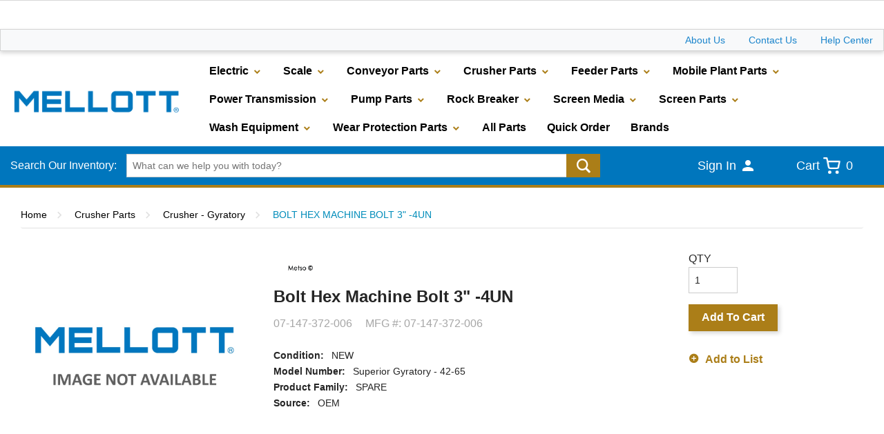

--- FILE ---
content_type: text/html; charset=utf-8
request_url: https://shop.mellottcompany.com/all-parts/07-147-372-006
body_size: 18048
content:
 

<!DOCTYPE html>


<html class="" lang="en-us" data-isCustomErrorEnabled="True">
<head>
    

    




        <script>
            dataLayer = window.dataLayer || [];
            var authenticationState = 'Not Logged In';
            var userId = '';
            if (dataLayer.length > 0) {
                dataLayer[0]['Authentication State'] = authenticationState;
                dataLayer[0]['User ID'] = userId;
            } else {
                dataLayer.push({
                    'Authentication State': authenticationState,
                    'User ID': userId
                });
            }
        </script>
            <script>
                (function(w,d,s,l,i){w[l]=w[l]||[];w[l].push({'gtm.start':
                        new Date().getTime(),event:'gtm.js'});var f=d.getElementsByTagName(s)[0],
                        j=d.createElement(s),dl=l!='dataLayer'?'&l='+l:'';j.async=true;j.src=
                        '//www.googletagmanager.com/gtm.js?id='+i+dl;f.parentNode.insertBefore(j,f);
                })(window, document, 'script', 'dataLayer', 'GTM-NFCVD4H');
            </script>

    <title>Metso Superior Gyratory Hexagonal Machine Bolt | Mellott</title>
    <meta property="og:type" content="website" />

    
    <meta id="ogTitle" property="og:title" content="Metso Superior Gyratory Hexagonal Machine Bolt | Mellott" />
    <meta id="ogImage" property="og:image" content="" />
    <meta id="ogUrl" property="og:url" content="https://shop.mellottcompany.com/all-parts/07-147-372-006" />

        <link rel="icon" href="https://d15j7grt66jonu.cloudfront.net/userfiles/mellott%20favicon%2064x64.png?t=638580270234789056" type="image/x-icon" />
        <link rel="apple-touch-icon image_src" href="https://d15j7grt66jonu.cloudfront.net/userfiles/mellott%20favicon%2064x64.png?t=638580270234789056">
        <!--[if IE]><link rel="shortcut icon" href="https://d15j7grt66jonu.cloudfront.net/userfiles/mellott%20favicon%2064x64.png?t=638580270234789056"/><![endif]-->
    <meta name="keywords" content="Bolt Hex Machine Bolt 3&quot; -4UN 07-147-372-006" />
    <meta name="description" content="Metso&#39;s Superior Gyratory Hexagonal Machine Bolt is just one of many top of the line crusher parts from Metso. Buy now!" />
            <link rel="canonical" href="https://shop.mellottcompany.com/all-parts/07-147-372-006"/>
        
    <meta charset="utf-8" />
    <meta name="viewport" content="width=device-width, initial-scale=1, minimum-scale=1, maximum-scale=1, user-scalable=no"/>


<link href="/bundles/fileThemes/mellott/styles1.css?v=tJ2I4jHTacABRtz4BehtT1f3WatM_lTG3zqwBqeVlSA1" rel="stylesheet"/>

    
<link href="/bundles/css/incontext/global.min.css?v=li4aju6jjH2IR9cwe9_zIu5uhf2NSe3R9Vm9J1boVjY1" rel="stylesheet"/>


    
    <base href="/">

    <style>
        [ng\:cloak], [ng-cloak], [data-ng-cloak], [x-ng-cloak], .ng-cloak, .x-ng-cloak {
            display: none !important;
        }
    </style>


    
    <script>
        var insite = insite || {};
        insite.hideHeader = true;
        insite.hideFooter = true;
    </script>

    
    
</head>


<body ng-app="insite" ng-strict-di data-contentKey="0">

    <noscript>
        <iframe src="//www.googletagmanager.com/ns.html?id=GTM-NFCVD4H" height="0" width="0" style="display:none;visibility:hidden"></iframe>
    </noscript>

<div style="display: none;" class="cms-shell-controls">
    <button data-bind="click: $root.ToggleShell"><span class="cms-control-decoration"></span></button><span class="cms-control-label"></span>
</div>




<div ng-controller="LayoutController as vm">
    <div id="narrowNav"></div>
    <div id="nwrap">
        <div class="off-canvas panelwrap" role="panel-wrap">
            
            
            <div class="header-sizing"  ng-hide="vm.hideHeader()">
                <style>



/* Change Availability by Warehouse to blue */
div.item-details > div.item-inf-wrapper > div.availability > isc-availability-message > span > a
{
    color: #6b6bf1 !important;
}




/* Change Availability by Warehouse to blue */
#nwrap > div.off-canvas.panelwrap > div.container > div.cms-rearrangeable > div > div > div > div:nth-child(1) > div.row.pd-grid.isc-productContainer > div.detail-info > div.name-price > div.availability > isc-availability-message > span > a
{
   color: #6b6bf1 !important;
}




/* Change technical difficulty marquee to yellow when in use*/
.marquee 
{
    background-color: yellow;
}



/* Center Mellott logo vertically*/
.mellott-logo
{
    margin: auto;
    display: block;
}




/* Change footer color to new rebrand colors*/
#footer 
{
     background: transparent linear-gradient(270deg, #0076BD 0%,
     #00567A 100%) 0% 0% no-repeat padding-box;


      border-top: 4px solid #AB7E18;
}




/* Spread header div farther so menu isn't so bunched up*/
header.header-b2c .mellott-top-nav .mellott-restricted-width
{
      max-width:100%;
}



/* Changed to new gold color for "Shop Parts" button*/
a.btn.primary:link, a.btn.primary:visited, button.primary, .btn.primary 
{
      background-color: #AB7E18;
}     



/* Changed to new gold color for arrows in nav*/
header.header-b2c .mega-nav ul li.top-level-category > a .toggle-sub:before
{
      color: #AB7E18;
}



/* Changed to new gold color for Search button*/
.search-button-bkgd
{
       background-color: #AB7E18  !important;
}



/*Change border at bottom of nav to new gold*/
header.header-b2c .mega-nav.mellott-nav-bar
{
        border-bottom: 4px solid #AB7E18;
}


/*Change search within button to new gold*/
.product-list .search-within-search .search-container .search-button .btn
{
        background-color: #AB7E18;
}




/*Seperate Mellott logo and right navigation*/
header.header-b2c .mellott-top-nav .mellott-restricted-width .right-nav
{
       padding-left:3%;
}



/* Shrink chat button and move it up from the bottom*/
div#lhnHocButton.lhnround
{
       zoom: 70%;
       bottom: 65px;
}



/*Change filter on video from blue to gray tint*/
.video-content:before 
{
        background: rgb(156 158 159 / 30%);
}



/*Change buttons in list*/
a.btn.secondary:link, a.btn.secondary:visited, button.secondary, .btn.secondary
{
        border: 2px solid #AB7E18;
        color: #AB7E18;
}


.video-overlay 
{
        color:white;
}



@media (max-width: 767px) 
.video-overlay
{
         background-color: #0076BD;
}

</style>



<!--

-->






    


        





<script type="text/javascript">
    var insite = insite || {};
    insite.navAdjustments = [];
</script>

<div ng-controller="TopNavController as vm" class="top-nav-container" ng-cloak 
     dashboard-url="/MyAccount">
    <input type="hidden" id="tst_currentLanguage" value="{{::vm.session.language.id}}" />
    <div ng-if="vm.session.hasRfqUpdates" ng-cloak>
        <div class="head-msg">
            <span>
                You have new quote information.
                <a ng-href="{{::vm.dashboardUrl}}">View My Dashboard</a>
            </span>
            <a class="close-msg isc-closemsg" ng-click="vm.closeQuoteInformation()">×</a>
        </div>
    </div>
    <div role="top-panel">
        <div class="top-slide">
            <div id="searchPanel">
                <isc-product-search id="narrowSearch" search-path="search"></isc-product-search>
            </div>
            <div id="userPanel">
                <form>
                    <div class="row collapse" ng-show="::((vm.session.isAuthenticated || vm.session.rememberMe) && !vm.session.isGuest)">
                        <div class="small-12 columns right">
                            <div class="inf-cust">
                                <span class="inf-label">Customer #:</span>
                                <span class="inf-value" id="tst_userNav_customerNumber" ng-bind="::vm.session.billTo.customerNumber"></span>
                            </div>
                            <div class="inf-ship">
                                <span class="inf-label">Ship To:</span>
                                <span class="inf-value">
                                    <span id="tst_userNav_shipToCompanyName" ng-bind="vm.session.shipTo.companyName"></span>
                                    <span id="tst_userNav_shipToName" ng-cloak ng-if="vm.session.shipTo.lastName || vm.session.shipTo.firstName">
                                        {{vm.session.shipTo.lastName}} {{vm.session.shipTo.firstName}},
                                    </span>
                                    <span ng-bind="vm.session.shipTo.fullAddress"></span>
                                </span>
                            </div>
                            <a ng-if="::vm.session.displayChangeCustomerLink" href="/MyAccount/ChangeCustomer" id="tst_header_changeCustomer" class="btn primary btn-change-custship">
                                Change Customer/Ship To
                            </a>
                        </div>
                        <div class="small-12 medium-12 large-12 columns int-settings" ng-show="vm.languages.length > 1 || vm.currencies.length > 1">
                            <button class="btn tertiary isettings">
                                <span class="flag-ind" ng-if="vm.languages.length > 1 && vm.session.language && vm.session.language.imageFilePath">
                                    <img ng-cloak ng-src="{{::vm.session.language.imageFilePath}}" alt="{{::vm.session.language.description}}" />
                                </span>
                                <span class="language-code" ng-if="vm.languages.length > 1 && vm.session.language && !vm.session.language.imageFilePath" ng-bind="::vm.session.language.languageCode"></span>
                                <span class="currency-symbol" ng-if="vm.currencies.length > 1 && vm.session.currency" ng-bind="::vm.session.currency.currencySymbol"></span>
                                <span>International Settings</span>
                            </button>
                        </div>

                        <div class="small-12 columns user-info">
                            <div class="user-button">
                                <i class="social foundicon-torso"></i>
                                <span class="cust-name" ng-bind="vm.session.userLabel"></span>
                                <span class="user-role" ng-if="::(vm.session.userRolesTranslated || vm.session.userRoles)" ng-bind="::('(' + (vm.session.userRolesTranslated || vm.session.userRoles) + ')')"></span>
                            </div>
                            
    <a href="javascript:void(0)" class="sign-out fastClick" ng-click="vm.signOut('/')">
        <span class="sub-item-text">Sign Out</span>
    </a>

                        </div>
                    </div>
                </form>
            </div>
            <div id="isettingsPanel">
                <form>
                    <div class="row collapse">
                        <div class="small-12 medium-6 large-6 columns isettings-multilang" ng-if="vm.languages.length > 1">
                            <label>
                                <img ng-cloak ng-if="::vm.session.language.imageFilePath" ng-src="{{::vm.session.language.imageFilePath}}" alt="{{::vm.session.language.description}}"/>
                                <span class="currency-symbol" ng-if="::!vm.session.language.imageFilePath" ng-bind="::vm.session.language.languageCode"></span>
                            </label>
                            <select id="currentLanguage"
                                    ng-model="vm.session.language"
                                    ng-options="language.description for language in vm.languages"
                                    ng-change="vm.setLanguage()">
                            </select>
                        </div>
                        <div class="small-12 medium-6 large-6 columns isettings-currency" ng-if="vm.currencies.length > 1">
                            <label>
                                <span class="currency-symbol" ng-if="::vm.session.currency" ng-bind="::vm.session.currency.currencySymbol"></span>
                            </label>
                            <select id="currentCurrency"
                                    ng-model="vm.session.currency"
                                    ng-options="currency.description for currency in vm.currencies"
                                    ng-change="vm.setCurrency(null)">
                            </select>
                        </div>
                        <div class="ui-lock small-12 columns right isettings-buttons">
                            <button class="user-button btn secondary isettings-cancel">Cancel</button>
                        </div>
                    </div>
                </form>
            </div>
        </div>
    </div>

    <nav role="secondary-nav" class="header-b2c">
        <div class="row">
            <ul role="user-nav" id="tst_userNav">
                <li role="contact-us" id="tst_ContactUs">
                    <a href="/ContactUs">
                        <span>Contact Us</span>
                    </a>
                </li>
                <li role="locations" id="tst_Locations">
                    <a href="/DealerLocator">
                        <span>Locations</span>
                    </a>
                </li>
                <li role="sign-in" ng-cloak ng-show="::(vm.session && (!vm.session.isAuthenticated && !vm.session.rememberMe || vm.session.isGuest))">
                    <a href="/MyAccount/SignIn" isc-redirect-to-sign-in return-to-url="true" class="btn sign-in fastClick tst_header_signInButton"><span>Sign In</span></a>
                </li>
                <li role="user-options" ng-show="::((vm.session.isAuthenticated || vm.session.rememberMe) && !vm.session.isGuest)">
                    <a href="#" class="user-button fastClick" id="tst_userNav_userName_button">
                        <i ng-cloak class="social foundicon-torso"></i>
                        <span class="cust-name" ng-bind="vm.session.userLabel"></span>
                        <span class="user-role" ng-if="::(vm.session.userRolesTranslated || vm.session.userRoles)" ng-bind="::('(' + (vm.session.userRolesTranslated || vm.session.userRoles) + ')')"></span>
                    </a>
                    <a class="ex fastClick"><i class="foundicon-remove"></i></a>
                </li>
                <li role="fulfillment-method" id="tst_fulfillmentMethod" ng-if="vm.accountSettings.enableWarehousePickup && vm.session">
                    <a href="" id="tst_header_fulfillMethodLink" class="fulfillment-method" ng-click="vm.openDeliveryMethodPopup()">
                        <i class="foundicon-location"></i>
                        
    <span ng-if="vm.session.fulfillmentMethod === 'Ship' && ((vm.session.isAuthenticated || vm.session.rememberMe) && !vm.session.isGuest)"
          ng-bind="'Ship to' + ' ' + vm.session.shipTo.companyName + ', ' + vm.session.shipTo.fullAddress"></span>
    <span ng-if="(vm.session.fulfillmentMethod === 'Ship' || !vm.session.fulfillmentMethod)
                                  && ((!vm.session.isAuthenticated && !vm.session.rememberMe) || vm.session.isGuest)">Ship</span>
    <span ng-if="vm.session.fulfillmentMethod === 'PickUp'"
          ng-bind="'Pick up at' + ' ' + (vm.session.pickUpWarehouse ?
          (vm.session.pickUpWarehouse.description || vm.session.pickUpWarehouse.name) : '')"></span>

                    </a>
                </li>
                <li role="isettings-btn" ng-show="vm.languages.length > 1 || vm.currencies.length > 1">
                    <button class="btn tertiary isettings fastClick">
                        <span class="flag-ind" ng-if="vm.languages.length > 1 && vm.session.language && vm.session.language.imageFilePath">
                            <img ng-cloak ng-src="{{::vm.session.language.imageFilePath}}" alt="{{::vm.session.language.description}}" />
                        </span>
                        <span class="language-code" ng-if="vm.languages.length > 1 && vm.session.language && !vm.session.language.imageFilePath" ng-bind="::vm.session.language.languageCode"></span>
                        <span class="currency-symbol" ng-if="vm.currencies.length > 1 && vm.session.currency" ng-bind="::vm.session.currency.currencySymbol"></span>
                    </button>
                    <button class="ex fastClick"><i class="foundicon-remove"></i></button>
                </li>
                <li role="sign-out" id="tst_header_signOutButton" ng-cloak ng-show="::((vm.session.isAuthenticated || vm.session.rememberMe) && !vm.session.isGuest)">
                    
    <a href="javascript:void(0)" class="sign-out fastClick" ng-click="vm.signOut('/')">
        <span class="sub-item-text">Sign Out</span>
    </a>

                </li>
                <li role="multi-lang" ng-if="vm.languages.length > 1" id="tst_languageMenu">
                    <div class="sn-lang">
                        <ul>
                            <li class="has-sub">
                                <a href="#">
                                    <img ng-cloak ng-if="::vm.session.language.imageFilePath" ng-src="{{::vm.session.language.imageFilePath}}"
                                         alt="{{::vm.session.language.description}}" />
                                    <span ng-bind="::vm.session.language.description"></span>
                                </a>
                                <ul>
                                    <li ng-repeat="language in vm.languages" ng-class="{'lang-current': language.id === vm.session.language.id}">
                                        <a href="" ng-click="vm.setLanguage(language.id)" id="tst_languageMenu_{{language.id}}">
                                            <img ng-cloak ng-if="::language.imageFilePath" ng-src="{{::language.imageFilePath}}" alt="{{::language.description}}" />
                                            <span ng-bind="::language.description"></span>
                                        </a>
                                    </li>
                                </ul>
                            </li>
                        </ul>
                    </div>
                </li>
                <li role="currency" ng-if="vm.currencies.length > 1" id="tst_currencyMenu">
                    <div class="sn-currency">
                        <ul>
                            <li class="has-sub">
                                <a id="tst_header_currentCurrency" href="#">
                                    <span class="currency-symbol" ng-bind="::vm.session.currency.currencySymbol"></span>
                                    <span class="currency-label" ng-bind="::vm.session.currency.description"></span>
                                </a>
                                <ul>
                                    <li ng-repeat="currency in vm.currencies" ng-class="{'currency-current': currency.id === vm.session.currency.id}">
                                        <a href="" ng-click="vm.setCurrency(currency.id)" id="tst_currencyMenu_{{currency.id}}">
                                            <span class="currency-symbol" ng-bind="::currency.currencySymbol"></span>
                                            <span class="currency-label" ng-bind="::currency.description"></span>
                                        </a>
                                    </li>
                                </ul>
                            </li>
                        </ul>
                    </div>
                </li>
            </ul>
            <ul role="search">
                <li class="search-button">
                    <a class="search fastClick" id="searchButton" href="#search"><i class="foundicon-search"></i><span>Search</span></a>
                    <a class="ex fastClick"><i class="foundicon-remove"></i></a>
                </li>
            </ul>
        </div>
    </nav>
</div>

<header id="header" role="masthead" class="use-fastclick sign-in cms-rearrangeable header-b2c" ng-controller="HeaderController as vm">
    <div class="head-row">
        <div class="row logo-row small-12 columns">
            <div class="mellott-top clearfix">
                <div class="mellott-restricted-width">
                    <div class="mellott-top-right">
                        


    


            <div class="widget-richcontent mellott-top-links hide-for-mobile"><p><a href="/aboutus">About Us</a></p>

<p><a href="/ContactUs">Contact Us</a></p>

<p><a href="/HELP">Help Center</a></p>
</div>

    


                    </div>
                </div>
            </div>
            <div class="clearfix">
                <div class="header-zone rt">
                    <div class="mellott-top-nav">
                        <div class="mellott-restricted-width">
                            <div class="mellott-top-nav-wrapper mega-nav">
                                <div class="left-nav">
                                    


    


        

<div class="widget-image mellott-logo">
        <a class="cms-imageLink" href="https://shop.mellottcompany.com/">
<img loading="lazy" src="https://d15j7grt66jonu.cloudfront.net/userfiles/mellott_logo_fin_7.23mellott_logo_fin.png" alt="mellott-header-logo" style=" " />
</a>
</div>
    


                                </div>
                                <div class="right-nav">
                                    <div class="mellott-right">
                                        <ul>


    <li class="top-level-category top-level-item">
        <a href="/all-parts/Electric" ng-click="vm.hideB2CNav($event)">
            <span>Electric</span>
            
                <label class="toggle-sub"></label>
            
        </a>
        
            <ul class="second-level-subnav">
                
                    <li class="second-level-category">
                        <a href="/all-parts/Electric/12001" ng-click="vm.hideB2CNav($event)">Electric - Motor</a>
                        
                    </li>
                
                    <li class="second-level-category">
                        <a href="/all-parts/Electric/12004" ng-click="vm.hideB2CNav($event)">Electric Motor - Parts</a>
                        
                    </li>
                
            </ul>
        
    </li>

    <li class="top-level-category top-level-item">
        <a href="/all-parts/Scale" ng-click="vm.hideB2CNav($event)">
            <span>Scale</span>
            
                <label class="toggle-sub"></label>
            
        </a>
        
            <ul class="second-level-subnav">
                
                    <li class="second-level-category">
                        <a href="/all-parts/Scale/37002" ng-click="vm.hideB2CNav($event)">Scale Parts</a>
                        
                    </li>
                
            </ul>
        
    </li>

    <li class="top-level-category top-level-item">
        <a href="/all-parts/conveyor-parts" ng-click="vm.hideB2CNav($event)">
            <span>Conveyor Parts</span>
            
                <label class="toggle-sub"></label>
            
        </a>
        
            <ul class="second-level-subnav">
                
                    <li class="second-level-category">
                        <a href="/all-parts/conveyor-parts/10011" ng-click="vm.hideB2CNav($event)">Conveyor - Belt Cleaners</a>
                        
                    </li>
                
                    <li class="second-level-category">
                        <a href="/all-parts/conveyor-parts/10009" ng-click="vm.hideB2CNav($event)">Conveyor - Belting</a>
                        
                    </li>
                
                    <li class="second-level-category">
                        <a href="/all-parts/conveyor-parts/10007" ng-click="vm.hideB2CNav($event)">Conveyor - Idlers</a>
                        
                    </li>
                
                    <li class="second-level-category">
                        <a href="/all-parts/conveyor-parts/10021" ng-click="vm.hideB2CNav($event)">Conveyor - Idlers CEMA C</a>
                        
                    </li>
                
                    <li class="second-level-category">
                        <a href="/all-parts/conveyor-parts/10022" ng-click="vm.hideB2CNav($event)">Conveyor - Idlers CEMA D</a>
                        
                    </li>
                
                    <li class="second-level-category">
                        <a href="/all-parts/conveyor-parts/10023" ng-click="vm.hideB2CNav($event)">Conveyor - Idlers CEMA E</a>
                        
                    </li>
                
                    <li class="second-level-category">
                        <a href="/all-parts/conveyor-parts/10024" ng-click="vm.hideB2CNav($event)">Conveyor - Impact Beds</a>
                        
                    </li>
                
                    <li class="second-level-category">
                        <a href="/all-parts/conveyor-parts/10018" ng-click="vm.hideB2CNav($event)">Conveyor - Parts</a>
                        
                    </li>
                
                    <li class="second-level-category">
                        <a href="/all-parts/conveyor-parts/10002" ng-click="vm.hideB2CNav($event)">Conveyor - Radial Stacker</a>
                        
                    </li>
                
                    <li class="second-level-category">
                        <a href="/all-parts/conveyor-parts/10008" ng-click="vm.hideB2CNav($event)">Conveyor - Return Roller</a>
                        
                    </li>
                
                    <li class="second-level-category">
                        <a href="/all-parts/conveyor-parts/10027" ng-click="vm.hideB2CNav($event)">Conveyor - Return Rollers CEMA C</a>
                        
                    </li>
                
                    <li class="second-level-category">
                        <a href="/all-parts/conveyor-parts/10028" ng-click="vm.hideB2CNav($event)">Conveyor - Return Rollers CEMA D</a>
                        
                    </li>
                
                    <li class="second-level-category">
                        <a href="/all-parts/conveyor-parts/10029" ng-click="vm.hideB2CNav($event)">Conveyor - Return Rollers CEMA E</a>
                        
                    </li>
                
                    <li class="second-level-category">
                        <a href="/all-parts/conveyor-parts/10017" ng-click="vm.hideB2CNav($event)">Conveyor - Skirtboard</a>
                        
                    </li>
                
                    <li class="second-level-category">
                        <a href="/all-parts/conveyor-parts/10004" ng-click="vm.hideB2CNav($event)">Conveyor - Stacker</a>
                        
                    </li>
                
                    <li class="second-level-category">
                        <a href="/all-parts/conveyor-parts/10019" ng-click="vm.hideB2CNav($event)">Conveyor - Track</a>
                        
                    </li>
                
            </ul>
        
    </li>

    <li class="top-level-category top-level-item">
        <a href="/all-parts/crusher-parts" ng-click="vm.hideB2CNav($event)">
            <span>Crusher Parts</span>
            
                <label class="toggle-sub"></label>
            
        </a>
        
            <ul class="second-level-subnav">
                
                    <li class="second-level-category">
                        <a href="/all-parts/crusher-parts/10018" ng-click="vm.hideB2CNav($event)">Conveyor - Parts</a>
                        
                    </li>
                
                    <li class="second-level-category">
                        <a href="/all-parts/crusher-parts/11016" ng-click="vm.hideB2CNav($event)">Crusher - Canica Parts</a>
                        
                    </li>
                
                    <li class="second-level-category">
                        <a href="/all-parts/crusher-parts/11017" ng-click="vm.hideB2CNav($event)">Crusher - Control House</a>
                        
                    </li>
                
                    <li class="second-level-category">
                        <a href="/all-parts/crusher-parts/11015" ng-click="vm.hideB2CNav($event)">Crusher - Manganese Parts</a>
                        
                    </li>
                
                    <li class="second-level-category">
                        <a href="/all-parts/crusher-parts/11014" ng-click="vm.hideB2CNav($event)">Crusher Cone Other Parts</a>
                        
                    </li>
                
                    <li class="second-level-category">
                        <a href="/all-parts/crusher-parts/11008" ng-click="vm.hideB2CNav($event)">Crusher Impactor</a>
                        
                    </li>
                
                    <li class="second-level-category">
                        <a href="/all-parts/crusher-parts/30002" ng-click="vm.hideB2CNav($event)">Hardware - Bolts</a>
                        
                    </li>
                
                    <li class="second-level-category">
                        <a href="/all-parts/crusher-parts/11009" ng-click="vm.hideB2CNav($event)">Crusher - Jaw</a>
                        
                    </li>
                
                    <li class="second-level-category">
                        <a href="/all-parts/crusher-parts/11002" ng-click="vm.hideB2CNav($event)">Crusher - Cone</a>
                        
                    </li>
                
                    <li class="second-level-category">
                        <a href="/all-parts/crusher-parts/11004" ng-click="vm.hideB2CNav($event)">Crusher - Gyratory</a>
                        
                    </li>
                
                    <li class="second-level-category">
                        <a href="/all-parts/crusher-parts/11006" ng-click="vm.hideB2CNav($event)">Crusher - HSI</a>
                        
                    </li>
                
                    <li class="second-level-category">
                        <a href="/all-parts/crusher-parts/11012" ng-click="vm.hideB2CNav($event)">Crusher - VSI</a>
                        
                    </li>
                
                    <li class="second-level-category">
                        <a href="/all-parts/crusher-parts/11018" ng-click="vm.hideB2CNav($event)">Crusher - Misc Parts</a>
                        
                    </li>
                
            </ul>
        
    </li>

    <li class="top-level-category top-level-item">
        <a href="/all-parts/feeder-parts" ng-click="vm.hideB2CNav($event)">
            <span>Feeder Parts</span>
            
                <label class="toggle-sub"></label>
            
        </a>
        
            <ul class="second-level-subnav">
                
                    <li class="second-level-category">
                        <a href="/all-parts/feeder-parts/14001" ng-click="vm.hideB2CNav($event)">Feeder - Apron</a>
                        
                    </li>
                
                    <li class="second-level-category">
                        <a href="/all-parts/feeder-parts/14005" ng-click="vm.hideB2CNav($event)">Feeder - Grizzly Bar</a>
                        
                    </li>
                
                    <li class="second-level-category">
                        <a href="/all-parts/feeder-parts/14002" ng-click="vm.hideB2CNav($event)">Feeder - Pan</a>
                        
                    </li>
                
                    <li class="second-level-category">
                        <a href="/all-parts/feeder-parts/14018" ng-click="vm.hideB2CNav($event)">Feeder - Parts</a>
                        
                    </li>
                
                    <li class="second-level-category">
                        <a href="/all-parts/feeder-parts/14003" ng-click="vm.hideB2CNav($event)">Feeder - Syntron</a>
                        
                    </li>
                
                    <li class="second-level-category">
                        <a href="/all-parts/feeder-parts/14004" ng-click="vm.hideB2CNav($event)">Feeder - Grizzly</a>
                        
                    </li>
                
            </ul>
        
    </li>

    <li class="top-level-category top-level-item">
        <a href="/all-parts/mobile-plant-parts" ng-click="vm.hideB2CNav($event)">
            <span>Mobile Plant Parts</span>
            
                <label class="toggle-sub"></label>
            
        </a>
        
            <ul class="second-level-subnav">
                
                    <li class="second-level-category">
                        <a href="/all-parts/mobile-plant-parts/18003" ng-click="vm.hideB2CNav($event)">Plant - Cone</a>
                        
                    </li>
                
                    <li class="second-level-category">
                        <a href="/all-parts/mobile-plant-parts/18009" ng-click="vm.hideB2CNav($event)">Plant - Mobile Screen</a>
                        
                    </li>
                
                    <li class="second-level-category">
                        <a href="/all-parts/mobile-plant-parts/18001" ng-click="vm.hideB2CNav($event)">Plant - Wheeled</a>
                        
                    </li>
                
                    <li class="second-level-category">
                        <a href="/all-parts/mobile-plant-parts/18002" ng-click="vm.hideB2CNav($event)">Plant - Track</a>
                        
                    </li>
                
            </ul>
        
    </li>

    <li class="top-level-category top-level-item">
        <a href="/all-parts/power-transmission" ng-click="vm.hideB2CNav($event)">
            <span>Power Transmission</span>
            
                <label class="toggle-sub"></label>
            
        </a>
        
            <ul class="second-level-subnav">
                
                    <li class="second-level-category">
                        <a href="/all-parts/power-transmission/23005" ng-click="vm.hideB2CNav($event)">Power Transmission - Bearings</a>
                        
                    </li>
                
                    <li class="second-level-category">
                        <a href="/all-parts/power-transmission/23006" ng-click="vm.hideB2CNav($event)">Power Transmission - Bushings</a>
                        
                    </li>
                
                    <li class="second-level-category">
                        <a href="/all-parts/power-transmission/23010" ng-click="vm.hideB2CNav($event)">Power Transmission - Coupling</a>
                        
                    </li>
                
                    <li class="second-level-category">
                        <a href="/all-parts/power-transmission/23003" ng-click="vm.hideB2CNav($event)">Power Transmission - Gear Reducers</a>
                        
                    </li>
                
                    <li class="second-level-category">
                        <a href="/all-parts/power-transmission/23002" ng-click="vm.hideB2CNav($event)">Power Transmission - Pulleys</a>
                        
                    </li>
                
                    <li class="second-level-category">
                        <a href="/all-parts/power-transmission/23004" ng-click="vm.hideB2CNav($event)">Power Transmission - Sheaves</a>
                        
                    </li>
                
                    <li class="second-level-category">
                        <a href="/all-parts/power-transmission/23011" ng-click="vm.hideB2CNav($event)">Power Transmission - Take Up</a>
                        
                    </li>
                
                    <li class="second-level-category">
                        <a href="/all-parts/power-transmission/23001" ng-click="vm.hideB2CNav($event)">Power Transmission - V-Belts</a>
                        
                    </li>
                
            </ul>
        
    </li>

    <li class="top-level-category top-level-item">
        <a href="/all-parts/pump-parts" ng-click="vm.hideB2CNav($event)">
            <span>Pump Parts</span>
            
                <label class="toggle-sub"></label>
            
        </a>
        
            <ul class="second-level-subnav">
                
                    <li class="second-level-category">
                        <a href="/all-parts/pump-parts/19018" ng-click="vm.hideB2CNav($event)">Pump - Parts</a>
                        
                    </li>
                
            </ul>
        
    </li>

    <li class="top-level-category top-level-item">
        <a href="/all-parts/Rock-Breaker" ng-click="vm.hideB2CNav($event)">
            <span>Rock Breaker</span>
            
                <label class="toggle-sub"></label>
            
        </a>
        
            <ul class="second-level-subnav">
                
                    <li class="second-level-category">
                        <a href="/all-parts/Rock-Breaker/15003" ng-click="vm.hideB2CNav($event)">Hammer - Chisel/Tool</a>
                        
                    </li>
                
                    <li class="second-level-category">
                        <a href="/all-parts/Rock-Breaker/15001" ng-click="vm.hideB2CNav($event)">Hammer - Hydraulic Rock Breaker</a>
                        
                    </li>
                
                    <li class="second-level-category">
                        <a href="/all-parts/Rock-Breaker/Rock-Breaker-Parts" ng-click="vm.hideB2CNav($event)">Rock Breaker - Parts</a>
                        
                    </li>
                
            </ul>
        
    </li>

    <li class="top-level-category top-level-item">
        <a href="/all-parts/screen-media" ng-click="vm.hideB2CNav($event)">
            <span>Screen Media</span>
            
                <label class="toggle-sub"></label>
            
        </a>
        
            <ul class="second-level-subnav">
                
                    <li class="second-level-category">
                        <a href="/all-parts/screen-media/31001" ng-click="vm.hideB2CNav($event)">Screen Media - Wire Mesh</a>
                        
                    </li>
                
                    <li class="second-level-category">
                        <a href="/all-parts/screen-media/31004" ng-click="vm.hideB2CNav($event)">Screen Media - Urethane Mesh</a>
                        
                    </li>
                
                    <li class="second-level-category">
                        <a href="/all-parts/screen-media/31005" ng-click="vm.hideB2CNav($event)">Screen Media - Parts</a>
                        
                    </li>
                
            </ul>
        
    </li>

    <li class="top-level-category top-level-item">
        <a href="/all-parts/screen-parts" ng-click="vm.hideB2CNav($event)">
            <span>Screen Parts</span>
            
                <label class="toggle-sub"></label>
            
        </a>
        
            <ul class="second-level-subnav">
                
                    <li class="second-level-category">
                        <a href="/all-parts/screen-parts/21027" ng-click="vm.hideB2CNav($event)">Screen - Clamp Bar</a>
                        
                    </li>
                
                    <li class="second-level-category">
                        <a href="/all-parts/screen-parts/21001" ng-click="vm.hideB2CNav($event)">Screen - Horizontal Finishing</a>
                        
                    </li>
                
                    <li class="second-level-category">
                        <a href="/all-parts/screen-parts/21003" ng-click="vm.hideB2CNav($event)">Screen – Horizontal Hi-Frequency</a>
                        
                    </li>
                
                    <li class="second-level-category">
                        <a href="/all-parts/screen-parts/21018" ng-click="vm.hideB2CNav($event)">Screen - Inclined Fin Hi Freq 4 Deck</a>
                        
                    </li>
                
                    <li class="second-level-category">
                        <a href="/all-parts/screen-parts/21004" ng-click="vm.hideB2CNav($event)">Screen - Inclined Finishing</a>
                        
                    </li>
                
                    <li class="second-level-category">
                        <a href="/all-parts/screen-parts/21005" ng-click="vm.hideB2CNav($event)">Screen - Inclined Scalping</a>
                        
                    </li>
                
                    <li class="second-level-category">
                        <a href="/all-parts/screen-parts/21028" ng-click="vm.hideB2CNav($event)">Screen - Misc Parts</a>
                        
                    </li>
                
                    <li class="second-level-category">
                        <a href="/all-parts/screen-parts/21034" ng-click="vm.hideB2CNav($event)">Screen - Miscellaneous</a>
                        
                    </li>
                
                    <li class="second-level-category">
                        <a href="/all-parts/screen-parts/21024" ng-click="vm.hideB2CNav($event)">Screen - Mobile</a>
                        
                    </li>
                
                    <li class="second-level-category">
                        <a href="/all-parts/screen-parts/21033" ng-click="vm.hideB2CNav($event)">Screen - ST Mobile</a>
                        
                    </li>
                
            </ul>
        
    </li>

    <li class="top-level-category top-level-item">
        <a href="/all-parts/wash-equipment" ng-click="vm.hideB2CNav($event)">
            <span>Wash Equipment</span>
            
                <label class="toggle-sub"></label>
            
        </a>
        
            <ul class="second-level-subnav">
                
                    <li class="second-level-category">
                        <a href="/all-parts/wash-equipment/27015" ng-click="vm.hideB2CNav($event)">Wash Equipment - Parts</a>
                        
                    </li>
                
                    <li class="second-level-category">
                        <a href="/all-parts/wash-equipment/27012" ng-click="vm.hideB2CNav($event)">Washer Fine Material Single Screw</a>
                        
                    </li>
                
                    <li class="second-level-category">
                        <a href="/all-parts/wash-equipment/27005" ng-click="vm.hideB2CNav($event)">Washer Fines Material Double Screw</a>
                        
                    </li>
                
            </ul>
        
    </li>

    <li class="top-level-category top-level-item">
        <a href="/all-parts/wear-protection-parts" ng-click="vm.hideB2CNav($event)">
            <span>Wear Protection Parts</span>
            
                <label class="toggle-sub"></label>
            
        </a>
        
            <ul class="second-level-subnav">
                
                    <li class="second-level-category">
                        <a href="/all-parts/wear-protection-parts/34003" ng-click="vm.hideB2CNav($event)">Wear Protection - Rubber</a>
                        
                    </li>
                
                    <li class="second-level-category">
                        <a href="/all-parts/wear-protection-parts/34005" ng-click="vm.hideB2CNav($event)">Wear Protection - UHMW</a>
                        
                    </li>
                
                    <li class="second-level-category">
                        <a href="/all-parts/wear-protection-parts/34006" ng-click="vm.hideB2CNav($event)">Wear Protection - Urethane</a>
                        
                    </li>
                
            </ul>
        
    </li>

    <li class="top-level-category top-level-item">
        <a href="/all-parts/all-parts" ng-click="vm.hideB2CNav($event)">
            <span>All Parts</span>
            
        </a>
        
    </li>


<li class="sub-item  top-level-item ">

    <a href="/QuickOrder"  ng-click="vm.hideB2CNav($event)">
        <span class="sub-item-text">Quick Order</span>
    </a>

</li>

<li class="sub-item  top-level-item ">

    <a href="/brands"  ng-click="vm.hideB2CNav($event)">
        <span class="sub-item-text">Brands</span>
    </a>

</li></ul>
                                    </div>
                                </div>
                            </div>
                        </div>
                    </div>
                    <div class="mega-nav mellott-nav-bar">
                        <div class="mellott-restricted-width">
                            <div class="left-nav">
                                <div class="search-wrapper">
                                    <span class="search-inventory">Search Our Inventory:</span>
                                    <isc-product-search id="wideSearch" search-path="search"></isc-product-search>
                                </div>
                            </div>
                            <div class="right-nav">
                                
<ul role="user-nav" id="tst_userNav">
    <li role="sign-in" ng-cloak ng-show="::(vm.session && (!vm.session.isAuthenticated && !vm.session.rememberMe || vm.session.isGuest))">
        <a href="/MyAccount/SignIn" isc-redirect-to-sign-in return-to-url="true" class="btn tst_header_signInButton">
            <span class="sign-in-label">Sign In</span>
            <i ng-cloak class="social foundicon-torso"></i>
        </a>
    </li>
    <li role="account-menu" ng-show="::((vm.session.isAuthenticated || vm.session.rememberMe) && !vm.session.isGuest)">
        <div class="sn-account">
            <ul>
                <li class="has-sub">
                    <a href="#" class="btn" id="tst_userNav_userName_button">
                        <span class="cust-name" ng-bind="::(vm.session.firstName || vm.session.userName)"></span>
                        <label class="cust-name-arrow cust-name-arrow-inline"></label>
                    </a>
                    <ul>
                        <li href="/MyAccount" class="sub-item top-level-item">
                            <a href="/MyAccount">
                                <span class="sub-item-text">My Account</span>
                            </a>
                        </li>
                        

<li class="sub-item  top-level-item ">

    <a href="/RMArequest"  ng-click="vm.hideB2CNav($event)">
        <span class="sub-item-text">RMA Request</span>
    </a>

</li>
                        <li ng-if="::vm.session.displayChangeCustomerLink" href="/MyAccount/ChangeCustomer" class="sub-item top-level-item">
                            <a href="/MyAccount/ChangeCustomer">
                                <span class="sub-item-text">Change Customer/Ship To</span>
                            </a>
                        </li>
                        <li>
                            
    <a href="javascript:void(0)" class="sign-out fastClick" ng-click="vm.signOut('/')">
        <span class="sub-item-text">Sign Out</span>
    </a>

                        </li>
                    </ul>
                </li>
            </ul>
        </div>
    </li>
        <li role="cart-link">
        <a id="tst_cartLink" ng-cloak class="btn" href="/Cart">
            <span class="cart-label">Cart</span>
            <img src="https://d15j7grt66jonu.cloudfront.net/userfiles/theme/shopping-cart.png" />
            <span>{{vm.cart.totalCountDisplay}}</span>
        </a>
    </li>
    </ul>

                            </div>
                        </div>
                    </div>
                </div>
            </div>
        </div>
        <div class="isc-nav-bar isc-nav-bar-b2c">
            <div class="isc-nav-wrap">
                <label for="main-nav-check" class="toggle burger" onclick="insite.nav.activatePanel()" title="Menu">&#9776;</label>
                                <div class="cart-button">
                    <a id="tst_cartLink" class="cart-link" href="/Cart">
                        <span ng-bind="vm.cart.totalCountDisplay"></span>
                    </a>
                </div>
                            </div>
        </div>
    </div>
    <div class="ui-lock"></div>
</header>
<div class="ui-lock"></div>

<div class="container nav-container nav-container-b2c">
    <div id="wideNav">
        <input type="checkbox" name="nav" id="main-nav-check" />
        <!-- Remove the class 'prevent-li-below-window' to stop insite.nav.js from modifying position of sub ULs -->
        <div class="isc-primary-nav prevent-li-below-window">
            <ul>


    <li>
        <span class="nav-item-container">
            
            
                
            
            <a id="tst_productMenu_00000000-0000-0000-0000-000000000000" href="" onclick="$(this).next().click(); return false;">Products - Mellott</a>
            <label for="nav-00000000-0000-0000-0000-000000000000" class="toggle-sub" onclick="insite.nav.goToSubnav(this)">&#9658;</label>
        </span>
        <input type="checkbox" name="nav" id="nav-00000000-0000-0000-0000-000000000000" class="subnav-check" />
        <ul id="sub-00000000-0000-0000-0000-000000000000" class="subnav sub-tier-panel">
            <li class="sub-heading"></li>
            
                


    <li>
        <span class="nav-item-container">
            
            
            <a id="tst_productMenu_4b7b23dd-87eb-494c-89ae-b291002b1707" href="/all-parts/Electric" onclick="insite.nav.hideMenu();">Electric</a>
            <label for="nav-4b7b23dd-87eb-494c-89ae-b291002b1707" class="toggle-sub" onclick="insite.nav.goToSubnav(this)">&#9658;</label>
        </span>
        <input type="checkbox" name="nav" id="nav-4b7b23dd-87eb-494c-89ae-b291002b1707" class="subnav-check" />
        <ul id="sub-4b7b23dd-87eb-494c-89ae-b291002b1707" class="subnav sub-tier-panel">
            <li class="sub-heading"></li>
            
                


    <li><a id="tst_productMenu_99195f94-9dc5-479d-852e-b291002b172c" href="/all-parts/Electric/12001" onclick="insite.nav.hideMenu();" >Electric - Motor</a></li>

            
                


    <li><a id="tst_productMenu_e794a104-f629-490f-99ee-b2bf00f83161" href="/all-parts/Electric/12004" onclick="insite.nav.hideMenu();" >Electric Motor - Parts</a></li>

            
        </ul>
    </li>

            
                


    <li>
        <span class="nav-item-container">
            
            
            <a id="tst_productMenu_581ae49c-5bdf-461c-9852-b2e400304c12" href="/all-parts/Scale" onclick="insite.nav.hideMenu();">Scale</a>
            <label for="nav-581ae49c-5bdf-461c-9852-b2e400304c12" class="toggle-sub" onclick="insite.nav.goToSubnav(this)">&#9658;</label>
        </span>
        <input type="checkbox" name="nav" id="nav-581ae49c-5bdf-461c-9852-b2e400304c12" class="subnav-check" />
        <ul id="sub-581ae49c-5bdf-461c-9852-b2e400304c12" class="subnav sub-tier-panel">
            <li class="sub-heading"></li>
            
                


    <li><a id="tst_productMenu_8ce5eace-3c8b-4c2b-a769-b2e400304c1f" href="/all-parts/Scale/37002" onclick="insite.nav.hideMenu();" >Scale Parts</a></li>

            
        </ul>
    </li>

            
                


    <li>
        <span class="nav-item-container">
            
            
            <a id="tst_productMenu_873f2a8a-6195-461d-97af-ad4100dfe308" href="/all-parts/conveyor-parts" onclick="insite.nav.hideMenu();">Conveyor Parts</a>
            <label for="nav-873f2a8a-6195-461d-97af-ad4100dfe308" class="toggle-sub" onclick="insite.nav.goToSubnav(this)">&#9658;</label>
        </span>
        <input type="checkbox" name="nav" id="nav-873f2a8a-6195-461d-97af-ad4100dfe308" class="subnav-check" />
        <ul id="sub-873f2a8a-6195-461d-97af-ad4100dfe308" class="subnav sub-tier-panel">
            <li class="sub-heading"></li>
            
                


    <li><a id="tst_productMenu_0d310219-4df1-45d7-aa8c-af2a01501691" href="/all-parts/conveyor-parts/10011" onclick="insite.nav.hideMenu();" >Conveyor - Belt Cleaners</a></li>

            
                


    <li><a id="tst_productMenu_1d97df59-44a9-4557-807e-af2b01790f04" href="/all-parts/conveyor-parts/10009" onclick="insite.nav.hideMenu();" >Conveyor - Belting</a></li>

            
                


    <li><a id="tst_productMenu_c1a1ff43-62dd-428a-9233-ad4100e065fb" href="/all-parts/conveyor-parts/10007" onclick="insite.nav.hideMenu();" >Conveyor - Idlers</a></li>

            
                


    <li><a id="tst_productMenu_77546ff2-1a39-40e6-871d-ae06007825cd" href="/all-parts/conveyor-parts/10021" onclick="insite.nav.hideMenu();" >Conveyor - Idlers CEMA C</a></li>

            
                


    <li><a id="tst_productMenu_cfce0819-a716-44fd-9ac5-ae0c00776d7c" href="/all-parts/conveyor-parts/10022" onclick="insite.nav.hideMenu();" >Conveyor - Idlers CEMA D</a></li>

            
                


    <li><a id="tst_productMenu_21b327f6-6b8d-451e-8544-ae060078461f" href="/all-parts/conveyor-parts/10023" onclick="insite.nav.hideMenu();" >Conveyor - Idlers CEMA E</a></li>

            
                


    <li><a id="tst_productMenu_0658b626-f078-4c58-930d-ae0c00774ff8" href="/all-parts/conveyor-parts/10024" onclick="insite.nav.hideMenu();" >Conveyor - Impact Beds</a></li>

            
                


    <li><a id="tst_productMenu_067b89cd-191c-4190-a6d2-ad5d0149ae84" href="/all-parts/conveyor-parts/10018" onclick="insite.nav.hideMenu();" >Conveyor - Parts</a></li>

            
                


    <li><a id="tst_productMenu_74940769-1c48-4bd4-a345-add700697d6e" href="/all-parts/conveyor-parts/10002" onclick="insite.nav.hideMenu();" >Conveyor - Radial Stacker</a></li>

            
                


    <li><a id="tst_productMenu_7e53dc47-73ee-4412-a145-ae130077cb22" href="/all-parts/conveyor-parts/10008" onclick="insite.nav.hideMenu();" >Conveyor - Return Roller</a></li>

            
                


    <li><a id="tst_productMenu_89ea3bf6-f33f-4653-9a67-ae06007828d3" href="/all-parts/conveyor-parts/10027" onclick="insite.nav.hideMenu();" >Conveyor - Return Rollers CEMA C</a></li>

            
                


    <li><a id="tst_productMenu_be049c41-5b6e-41b3-ae6f-ae0c00782a81" href="/all-parts/conveyor-parts/10028" onclick="insite.nav.hideMenu();" >Conveyor - Return Rollers CEMA D</a></li>

            
                


    <li><a id="tst_productMenu_951026e2-b289-49c5-9a36-ae0600784a6c" href="/all-parts/conveyor-parts/10029" onclick="insite.nav.hideMenu();" >Conveyor - Return Rollers CEMA E</a></li>

            
                


    <li><a id="tst_productMenu_0673d734-e231-43fa-b96e-af2a014e3ca0" href="/all-parts/conveyor-parts/10017" onclick="insite.nav.hideMenu();" >Conveyor - Skirtboard</a></li>

            
                


    <li><a id="tst_productMenu_791d944a-a97b-49a3-9b60-ade50076bc95" href="/all-parts/conveyor-parts/10004" onclick="insite.nav.hideMenu();" >Conveyor - Stacker</a></li>

            
                


    <li><a id="tst_productMenu_cfe359c5-587e-4ddf-9996-af1d012a5376" href="/all-parts/conveyor-parts/10019" onclick="insite.nav.hideMenu();" >Conveyor - Track</a></li>

            
        </ul>
    </li>

            
                


    <li>
        <span class="nav-item-container">
            
            
            <a id="tst_productMenu_ba07f141-9663-454c-b766-ac0e01504d83" href="/all-parts/crusher-parts" onclick="insite.nav.hideMenu();">Crusher Parts</a>
            <label for="nav-ba07f141-9663-454c-b766-ac0e01504d83" class="toggle-sub" onclick="insite.nav.goToSubnav(this)">&#9658;</label>
        </span>
        <input type="checkbox" name="nav" id="nav-ba07f141-9663-454c-b766-ac0e01504d83" class="subnav-check" />
        <ul id="sub-ba07f141-9663-454c-b766-ac0e01504d83" class="subnav sub-tier-panel">
            <li class="sub-heading"></li>
            
                


    <li><a id="tst_productMenu_b2960154-c3fb-4955-8fba-b2b3002a2b5b" href="/all-parts/crusher-parts/10018" onclick="insite.nav.hideMenu();" >Conveyor - Parts</a></li>

            
                


    <li><a id="tst_productMenu_3a7dd74d-b305-4173-8ac9-b2e4002fe170" href="/all-parts/crusher-parts/11016" onclick="insite.nav.hideMenu();" >Crusher - Canica Parts</a></li>

            
                


    <li><a id="tst_productMenu_d95819a3-9ebe-4f29-90bd-b3d8002e70de" href="/all-parts/crusher-parts/11017" onclick="insite.nav.hideMenu();" >Crusher - Control House</a></li>

            
                


    <li><a id="tst_productMenu_2fd429dc-c74d-4209-8f59-ae3a007c034a" href="/all-parts/crusher-parts/11015" onclick="insite.nav.hideMenu();" >Crusher - Manganese Parts</a></li>

            
                


    <li><a id="tst_productMenu_e06c1463-9cc8-4426-a6c8-af1e01384c3d" href="/all-parts/crusher-parts/11014" onclick="insite.nav.hideMenu();" >Crusher Cone Other Parts</a></li>

            
                


    <li><a id="tst_productMenu_ac200a23-93cc-4850-ad96-ae1d007a9ce8" href="/all-parts/crusher-parts/11008" onclick="insite.nav.hideMenu();" >Crusher Impactor</a></li>

            
                


    <li><a id="tst_productMenu_1e1e9a23-ae07-442a-a23b-b3ce0029984c" href="/all-parts/crusher-parts/30002" onclick="insite.nav.hideMenu();" >Hardware - Bolts</a></li>

            
                


    <li><a id="tst_productMenu_bfc067ea-5f4b-4d2f-a1c2-ac0e01504dc4" href="/all-parts/crusher-parts/11009" onclick="insite.nav.hideMenu();" >Crusher - Jaw</a></li>

            
                


    <li><a id="tst_productMenu_9108cd1d-d912-457e-b287-ac0e01504dad" href="/all-parts/crusher-parts/11002" onclick="insite.nav.hideMenu();" >Crusher - Cone</a></li>

            
                


    <li><a id="tst_productMenu_1e24b263-e2b5-42ca-931a-ac9901588a58" href="/all-parts/crusher-parts/11004" onclick="insite.nav.hideMenu();" >Crusher - Gyratory</a></li>

            
                


    <li><a id="tst_productMenu_0cfadbed-c576-4f4a-ac2d-acc6010a2219" href="/all-parts/crusher-parts/11006" onclick="insite.nav.hideMenu();" >Crusher - HSI</a></li>

            
                


    <li><a id="tst_productMenu_13e2c7f4-d2a6-4841-9c50-acee0135738e" href="/all-parts/crusher-parts/11012" onclick="insite.nav.hideMenu();" >Crusher - VSI</a></li>

            
                


    <li><a id="tst_productMenu_02549615-e2fd-4166-a59b-ac0e0150525b" href="/all-parts/crusher-parts/11018" onclick="insite.nav.hideMenu();" >Crusher - Misc Parts</a></li>

            
        </ul>
    </li>

            
                


    <li>
        <span class="nav-item-container">
            
            
            <a id="tst_productMenu_89927ade-7ba1-4521-920a-ad1900dc2779" href="/all-parts/feeder-parts" onclick="insite.nav.hideMenu();">Feeder Parts</a>
            <label for="nav-89927ade-7ba1-4521-920a-ad1900dc2779" class="toggle-sub" onclick="insite.nav.goToSubnav(this)">&#9658;</label>
        </span>
        <input type="checkbox" name="nav" id="nav-89927ade-7ba1-4521-920a-ad1900dc2779" class="subnav-check" />
        <ul id="sub-89927ade-7ba1-4521-920a-ad1900dc2779" class="subnav sub-tier-panel">
            <li class="sub-heading"></li>
            
                


    <li><a id="tst_productMenu_6dbcaa04-0db6-4d9c-82c8-adb1006139f8" href="/all-parts/feeder-parts/14001" onclick="insite.nav.hideMenu();" >Feeder - Apron</a></li>

            
                


    <li><a id="tst_productMenu_287e29d9-8242-419d-a0a4-ad4a0065ad7f" href="/all-parts/feeder-parts/14005" onclick="insite.nav.hideMenu();" >Feeder - Grizzly Bar</a></li>

            
                


    <li><a id="tst_productMenu_995a3066-931f-4675-a1fc-ad1900dcd16c" href="/all-parts/feeder-parts/14002" onclick="insite.nav.hideMenu();" >Feeder - Pan</a></li>

            
                


    <li><a id="tst_productMenu_64b022c9-7e60-4798-8657-adff0077a241" href="/all-parts/feeder-parts/14018" onclick="insite.nav.hideMenu();" >Feeder - Parts</a></li>

            
                


    <li><a id="tst_productMenu_aedcd61d-88f7-45ae-a24d-add700698151" href="/all-parts/feeder-parts/14003" onclick="insite.nav.hideMenu();" >Feeder - Syntron</a></li>

            
                


    <li><a id="tst_productMenu_1988adc9-8166-4c52-8844-ad2500f81623" href="/all-parts/feeder-parts/14004" onclick="insite.nav.hideMenu();" >Feeder - Grizzly</a></li>

            
        </ul>
    </li>

            
                


    <li>
        <span class="nav-item-container">
            
            
            <a id="tst_productMenu_32dca038-ac47-4349-ad34-acc50068c348" href="/all-parts/mobile-plant-parts" onclick="insite.nav.hideMenu();">Mobile Plant Parts</a>
            <label for="nav-32dca038-ac47-4349-ad34-acc50068c348" class="toggle-sub" onclick="insite.nav.goToSubnav(this)">&#9658;</label>
        </span>
        <input type="checkbox" name="nav" id="nav-32dca038-ac47-4349-ad34-acc50068c348" class="subnav-check" />
        <ul id="sub-32dca038-ac47-4349-ad34-acc50068c348" class="subnav sub-tier-panel">
            <li class="sub-heading"></li>
            
                


    <li><a id="tst_productMenu_21eeb1d2-551b-4cfe-8a50-ae93006ccb63" href="/all-parts/mobile-plant-parts/18003" onclick="insite.nav.hideMenu();" >Plant - Cone</a></li>

            
                


    <li><a id="tst_productMenu_172e982a-2f71-4db6-8a25-ae17007ba65e" href="/all-parts/mobile-plant-parts/18009" onclick="insite.nav.hideMenu();" >Plant - Mobile Screen</a></li>

            
                


    <li><a id="tst_productMenu_26ef45a7-c511-412c-8f78-ad0d00d81678" href="/all-parts/mobile-plant-parts/18001" onclick="insite.nav.hideMenu();" >Plant - Wheeled</a></li>

            
                


    <li><a id="tst_productMenu_197fc283-6feb-4935-8e7b-acc500fd3e9e" href="/all-parts/mobile-plant-parts/18002" onclick="insite.nav.hideMenu();" >Plant - Track</a></li>

            
        </ul>
    </li>

            
                


    <li>
        <span class="nav-item-container">
            
            
            <a id="tst_productMenu_87dda539-b119-4e56-8df2-ae05007654c1" href="/all-parts/power-transmission" onclick="insite.nav.hideMenu();">Power Transmission</a>
            <label for="nav-87dda539-b119-4e56-8df2-ae05007654c1" class="toggle-sub" onclick="insite.nav.goToSubnav(this)">&#9658;</label>
        </span>
        <input type="checkbox" name="nav" id="nav-87dda539-b119-4e56-8df2-ae05007654c1" class="subnav-check" />
        <ul id="sub-87dda539-b119-4e56-8df2-ae05007654c1" class="subnav sub-tier-panel">
            <li class="sub-heading"></li>
            
                


    <li><a id="tst_productMenu_362c29cb-5903-4d27-a744-ae6900688434" href="/all-parts/power-transmission/23005" onclick="insite.nav.hideMenu();" >Power Transmission - Bearings</a></li>

            
                


    <li><a id="tst_productMenu_8f1cf481-cd50-4ea0-9f60-ae05007654cc" href="/all-parts/power-transmission/23006" onclick="insite.nav.hideMenu();" >Power Transmission - Bushings</a></li>

            
                


    <li><a id="tst_productMenu_6ec49bbb-c08c-4f40-83ca-b15b00ee9e3a" href="/all-parts/power-transmission/23010" onclick="insite.nav.hideMenu();" >Power Transmission - Coupling</a></li>

            
                


    <li><a id="tst_productMenu_d9cefc0b-9b44-4120-b804-afa90043234f" href="/all-parts/power-transmission/23003" onclick="insite.nav.hideMenu();" >Power Transmission - Gear Reducers</a></li>

            
                


    <li><a id="tst_productMenu_a62168e6-0f71-4b02-8248-af2b01791384" href="/all-parts/power-transmission/23002" onclick="insite.nav.hideMenu();" >Power Transmission - Pulleys</a></li>

            
                


    <li><a id="tst_productMenu_2bf79160-8a88-433e-9800-af7c00423f21" href="/all-parts/power-transmission/23004" onclick="insite.nav.hideMenu();" >Power Transmission - Sheaves</a></li>

            
                


    <li><a id="tst_productMenu_7e3de545-5826-44c0-b800-b2b500199c12" href="/all-parts/power-transmission/23011" onclick="insite.nav.hideMenu();" >Power Transmission - Take Up</a></li>

            
                


    <li><a id="tst_productMenu_20b69d2e-7bad-46a9-b6ce-af9f004585ac" href="/all-parts/power-transmission/23001" onclick="insite.nav.hideMenu();" >Power Transmission - V-Belts</a></li>

            
        </ul>
    </li>

            
                


    <li>
        <span class="nav-item-container">
            
            
            <a id="tst_productMenu_0af5df6c-d269-4f92-924f-ada600e09412" href="/all-parts/pump-parts" onclick="insite.nav.hideMenu();">Pump Parts</a>
            <label for="nav-0af5df6c-d269-4f92-924f-ada600e09412" class="toggle-sub" onclick="insite.nav.goToSubnav(this)">&#9658;</label>
        </span>
        <input type="checkbox" name="nav" id="nav-0af5df6c-d269-4f92-924f-ada600e09412" class="subnav-check" />
        <ul id="sub-0af5df6c-d269-4f92-924f-ada600e09412" class="subnav sub-tier-panel">
            <li class="sub-heading"></li>
            
                


    <li><a id="tst_productMenu_221ca664-50df-40ae-a4ec-ada600e0b5a2" href="/all-parts/pump-parts/19018" onclick="insite.nav.hideMenu();" >Pump - Parts</a></li>

            
        </ul>
    </li>

            
                


    <li>
        <span class="nav-item-container">
            
            
            <a id="tst_productMenu_1063a7bc-316f-4c01-9887-ae4b007a4dcf" href="/all-parts/Rock-Breaker" onclick="insite.nav.hideMenu();">Rock Breaker</a>
            <label for="nav-1063a7bc-316f-4c01-9887-ae4b007a4dcf" class="toggle-sub" onclick="insite.nav.goToSubnav(this)">&#9658;</label>
        </span>
        <input type="checkbox" name="nav" id="nav-1063a7bc-316f-4c01-9887-ae4b007a4dcf" class="subnav-check" />
        <ul id="sub-1063a7bc-316f-4c01-9887-ae4b007a4dcf" class="subnav sub-tier-panel">
            <li class="sub-heading"></li>
            
                


    <li><a id="tst_productMenu_f81b0522-2680-4be2-87f9-ae9f006c79c3" href="/all-parts/Rock-Breaker/15003" onclick="insite.nav.hideMenu();" >Hammer - Chisel/Tool</a></li>

            
                


    <li><a id="tst_productMenu_ce7c864c-0c1a-4b87-9efa-ae76006b0f66" href="/all-parts/Rock-Breaker/15001" onclick="insite.nav.hideMenu();" >Hammer - Hydraulic Rock Breaker</a></li>

            
                


    <li><a id="tst_productMenu_0e4c6472-8ee0-43c1-b1d3-ae4b007a515d" href="/all-parts/Rock-Breaker/Rock-Breaker-Parts" onclick="insite.nav.hideMenu();" >Rock Breaker - Parts</a></li>

            
        </ul>
    </li>

            
                


    <li>
        <span class="nav-item-container">
            
            
            <a id="tst_productMenu_6b6f5f10-3558-4079-aed2-ad4f013c4012" href="/all-parts/screen-media" onclick="insite.nav.hideMenu();">Screen Media</a>
            <label for="nav-6b6f5f10-3558-4079-aed2-ad4f013c4012" class="toggle-sub" onclick="insite.nav.goToSubnav(this)">&#9658;</label>
        </span>
        <input type="checkbox" name="nav" id="nav-6b6f5f10-3558-4079-aed2-ad4f013c4012" class="subnav-check" />
        <ul id="sub-6b6f5f10-3558-4079-aed2-ad4f013c4012" class="subnav sub-tier-panel">
            <li class="sub-heading"></li>
            
                


    <li><a id="tst_productMenu_693f5bda-5bbd-4116-96a0-ad4f01407e4c" href="/all-parts/screen-media/31001" onclick="insite.nav.hideMenu();" >Screen Media - Wire Mesh</a></li>

            
                


    <li><a id="tst_productMenu_5a2ca689-ada7-4e21-88c5-ad4f0140372e" href="/all-parts/screen-media/31004" onclick="insite.nav.hideMenu();" >Screen Media - Urethane Mesh</a></li>

            
                


    <li><a id="tst_productMenu_37666d0b-98b1-46d0-8a85-ad4f0141699d" href="/all-parts/screen-media/31005" onclick="insite.nav.hideMenu();" >Screen Media - Parts</a></li>

            
        </ul>
    </li>

            
                


    <li>
        <span class="nav-item-container">
            
            
            <a id="tst_productMenu_5440fcaa-4987-4545-8dc0-acf4005ccc01" href="/all-parts/screen-parts" onclick="insite.nav.hideMenu();">Screen Parts</a>
            <label for="nav-5440fcaa-4987-4545-8dc0-acf4005ccc01" class="toggle-sub" onclick="insite.nav.goToSubnav(this)">&#9658;</label>
        </span>
        <input type="checkbox" name="nav" id="nav-5440fcaa-4987-4545-8dc0-acf4005ccc01" class="subnav-check" />
        <ul id="sub-5440fcaa-4987-4545-8dc0-acf4005ccc01" class="subnav sub-tier-panel">
            <li class="sub-heading"></li>
            
                


    <li><a id="tst_productMenu_097135d4-d9db-4b8b-bd50-b15b00ee9dea" href="/all-parts/screen-parts/21027" onclick="insite.nav.hideMenu();" >Screen - Clamp Bar</a></li>

            
                


    <li><a id="tst_productMenu_a04537f3-e551-482b-a0ae-acfa0135ca9f" href="/all-parts/screen-parts/21001" onclick="insite.nav.hideMenu();" >Screen - Horizontal Finishing</a></li>

            
                


    <li><a id="tst_productMenu_5ae815f3-e4ba-4756-bea7-afb900439b2b" href="/all-parts/screen-parts/21003" onclick="insite.nav.hideMenu();" >Screen – Horizontal Hi-Frequency</a></li>

            
                


    <li><a id="tst_productMenu_37b0edaa-2795-4737-a641-aef0008c38da" href="/all-parts/screen-parts/21018" onclick="insite.nav.hideMenu();" >Screen - Inclined Fin Hi Freq 4 Deck</a></li>

            
                


    <li><a id="tst_productMenu_def9910b-f6ba-47aa-8384-ad0a00d5f7e2" href="/all-parts/screen-parts/21004" onclick="insite.nav.hideMenu();" >Screen - Inclined Finishing</a></li>

            
                


    <li><a id="tst_productMenu_b411e5d3-a2a0-4fa0-bf97-ad0d01023e4b" href="/all-parts/screen-parts/21005" onclick="insite.nav.hideMenu();" >Screen - Inclined Scalping</a></li>

            
                


    <li><a id="tst_productMenu_b5f61ccb-640c-4a4e-8c6c-acfe006508ef" href="/all-parts/screen-parts/21028" onclick="insite.nav.hideMenu();" >Screen - Misc Parts</a></li>

            
                


    <li><a id="tst_productMenu_46e88c0b-9862-4869-bcdb-b272015638c9" href="/all-parts/screen-parts/21034" onclick="insite.nav.hideMenu();" >Screen - Miscellaneous</a></li>

            
                


    <li><a id="tst_productMenu_4e9fc807-a63d-4e2b-9e6b-b15b00eec69f" href="/all-parts/screen-parts/21024" onclick="insite.nav.hideMenu();" >Screen - Mobile</a></li>

            
                


    <li><a id="tst_productMenu_7d7c56ca-9b5a-4336-a664-af7500432fd7" href="/all-parts/screen-parts/21033" onclick="insite.nav.hideMenu();" >Screen - ST Mobile</a></li>

            
        </ul>
    </li>

            
                


    <li>
        <span class="nav-item-container">
            
            
            <a id="tst_productMenu_47016f71-ef55-49ed-900e-ae37007a81c8" href="/all-parts/wash-equipment" onclick="insite.nav.hideMenu();">Wash Equipment</a>
            <label for="nav-47016f71-ef55-49ed-900e-ae37007a81c8" class="toggle-sub" onclick="insite.nav.goToSubnav(this)">&#9658;</label>
        </span>
        <input type="checkbox" name="nav" id="nav-47016f71-ef55-49ed-900e-ae37007a81c8" class="subnav-check" />
        <ul id="sub-47016f71-ef55-49ed-900e-ae37007a81c8" class="subnav sub-tier-panel">
            <li class="sub-heading"></li>
            
                


    <li><a id="tst_productMenu_b4bd003d-cbdf-4b88-aa82-ae37007a85a3" href="/all-parts/wash-equipment/27015" onclick="insite.nav.hideMenu();" >Wash Equipment - Parts</a></li>

            
                


    <li><a id="tst_productMenu_c84a7405-9404-425c-8902-b15b00ef4837" href="/all-parts/wash-equipment/27012" onclick="insite.nav.hideMenu();" >Washer Fine Material Single Screw</a></li>

            
                


    <li><a id="tst_productMenu_48c07c40-fcf1-4f58-a44c-afd00035b1b0" href="/all-parts/wash-equipment/27005" onclick="insite.nav.hideMenu();" >Washer Fines Material Double Screw</a></li>

            
        </ul>
    </li>

            
                


    <li>
        <span class="nav-item-container">
            
            
            <a id="tst_productMenu_95f133e1-b74f-4e72-a14f-ad1e0142ce1f" href="/all-parts/wear-protection-parts" onclick="insite.nav.hideMenu();">Wear Protection Parts</a>
            <label for="nav-95f133e1-b74f-4e72-a14f-ad1e0142ce1f" class="toggle-sub" onclick="insite.nav.goToSubnav(this)">&#9658;</label>
        </span>
        <input type="checkbox" name="nav" id="nav-95f133e1-b74f-4e72-a14f-ad1e0142ce1f" class="subnav-check" />
        <ul id="sub-95f133e1-b74f-4e72-a14f-ad1e0142ce1f" class="subnav sub-tier-panel">
            <li class="sub-heading"></li>
            
                


    <li><a id="tst_productMenu_cd31458c-19e7-4a31-bc79-ae2c007a23f6" href="/all-parts/wear-protection-parts/34003" onclick="insite.nav.hideMenu();" >Wear Protection - Rubber</a></li>

            
                


    <li><a id="tst_productMenu_f54915b6-ac61-49f2-bb74-b16901479695" href="/all-parts/wear-protection-parts/34005" onclick="insite.nav.hideMenu();" >Wear Protection - UHMW</a></li>

            
                


    <li><a id="tst_productMenu_f1f10192-17d2-48e5-b9bf-ad73005e046f" href="/all-parts/wear-protection-parts/34006" onclick="insite.nav.hideMenu();" >Wear Protection - Urethane</a></li>

            
        </ul>
    </li>

            
                


    <li><a id="tst_productMenu_7b1263fa-9091-4edd-bfe9-af8c010f442e" href="/all-parts/all-parts" onclick="insite.nav.hideMenu();" >All Parts</a></li>

            
        </ul>
    </li>



    <li>
        <a href="/QuickOrder" onclick="insite.nav.hideMenu();" >Quick Order</a>
    </li>




    <li>
        <a href="/brands" onclick="insite.nav.hideMenu();" >Brands</a>
    </li>

</ul>
            <div class="isc-primary-nav-top">
                <!-- To Do 3.7.1 - change navigation back function to use below label element -->
                <label class="toggle isc-primary-nav-back isc-hidden" onclick="insite.nav.goBack()" title="Back">&#9668;</label>
                <label class="toggle close-all" onclick="insite.nav.uncheckBoxes('nav')">&times;</label>
            </div>
        </div>
    </div>
</div>

<script type="text/ng-template" id="header_productSearch">
    <div class="search-container">
        <form>
            <div class="search-input">
                <label for="criteria">Search</label>

                <input ng-model="vm.criteria" type="text" class="isc-searchAutoComplete tst_header_searchInput"
                       ng-init="vm.autocompleteOptions.placeholder = 'What can we help you with today?';
                            vm.translations = [
                                {key: 'category', text: 'Categories'},
                                {key: 'content', text: 'Content'},
                                {key: 'product', text: 'Products'},
                                {key: 'brand', text: 'Brands'},
                                {key: 'manufacturerItemNumber', text: 'MFG #'},
                                {key: 'partNumber', text: 'Part #'},
                                {key: 'customerPartNumber', text: 'My Part #'}]"
                       kendo-auto-complete
                       k-options="vm.autocompleteOptions"
                       isc-enter="vm.onEnter()"
                       name="criteria"
                       ng-blur="vm.startAutocomplete()"
                       onfocus="$(this).data('kendoAutoComplete').search()">
            </div>
            <div class="search-history">
                <div class="search-history-label"><span>Search History</span></div>
                <div class="clear-search-history"><a href="#" ng-click="vm.clearSearchHistory()">Clear Search History</a></div>
                <div class="view-full-results"><a href="#" ng-click="vm.search()">View Full Result List</a></div>
            </div>
            <div class="search-button">
                <button class="btn primary fastClick search-button-bkgd" ng-click="vm.search()">Go</button>
            </div>
        </form>
    </div>
</script>
    


            </div>
            
            <div class="container " role="main">
                <div class="ui-lock"></div>
                
                <div class="cms-rearrangeable" ui-view></div>
                
                <div class="cms-rearrangeable" id="firstPageContainer" ng-controller="FirstPageController as vm">
                  


<script>
    var insite = insite || {};
    insite.hideHeader = false;
    insite.hideFooter = false;
</script>

<div class="row main-row product-detail" id="tst_page_ProductDetailPageSEO">
    <div class="large-12 columns">
        <div>
            <ul class="breadcrumbs">
                    <li>
                            <a href="/">Home</a>
                    </li>
                    <li>
                            <a href="/all-parts/crusher-parts">Crusher Parts</a>
                    </li>
                    <li>
                            <a href="/all-parts/crusher-parts/11004">Crusher - Gyratory</a>
                    </li>
                    <li>
Bolt Hex Machine Bolt 3&quot; -4UN                    </li>
            </ul>
            <div class="row pd-grid isc-productContainer">
                <div class="detail-info">
                    <div class="name-price">
                            <div class="product-brand">
                                    <a href="/brands/Metso" title="Metso-Outotec">
                                                <img src="https://d15j7grt66jonu.cloudfront.net/userfiles/images/metso%20ecomm.jpg?width=1000&amp;height=500" alt="Metso Parts" />

                                    </a>
                            </div>
                        <h1 data-test-selector="tst_ProductDetailSEO_ShortDescription">Bolt Hex Machine Bolt 3&quot; -4UN</h1>
                        <div id="tst_productName_productId_8b30d881-5d75-4e22-a51e-ac990169265d">
                            <div class="item-num">
                                <span class="item-num-sku">07-147-372-006</span>
                                    <span class="item-num-mfg">MFG #: 07-147-372-006</span>
                                                            </div>
                        </div>
                        <div class="item-price">
                        </div>
                    </div>
                    <div class="small-12 detail-image">
                        <a href="javascript:;" class="pd-item-link">
                            <img src="https://d15j7grt66jonu.cloudfront.net/userfiles/image%20not%20avail%20color.jpg" alt="Bolt Hex Machine Bolt 3&quot; -4UN">
                        </a>
                    </div>
                    <div class="pd-cm-wrap">

                            <ul class="attribute-list" data-test-selector="tst_ProductDetailSEO_ProductAttributes">
                                    <li class="attribute-list-item">
                                        <span class="attrib-name">Condition:</span>
                                        <span class="attrib-value">
NEW
                                        </span>
                                    </li>
                                    <li class="attribute-list-item">
                                        <span class="attrib-name">Model Number:</span>
                                        <span class="attrib-value">
Superior Gyratory - 42-65
                                        </span>
                                    </li>
                                    <li class="attribute-list-item">
                                        <span class="attrib-name">Product Family:</span>
                                        <span class="attrib-value">
SPARE
                                        </span>
                                    </li>
                                    <li class="attribute-list-item">
                                        <span class="attrib-name">Source:</span>
                                        <span class="attrib-value">
OEM
                                        </span>
                                    </li>
                            </ul>

                        <div class="product-cm"></div>
                    </div>
                </div>
                <div class="detail-options">

                    <div class="right small-12 detail-add">
                        <div class="small-12 fc-um">
                        </div>
                            <div class="small-12 fc-qty">
                                <span class="small-12">QTY</span>
                                <input id="qty" type="text" name="qty" id="number" value="1" class="small-12 numerictextbox" />
                            </div>
                        <div class="small-12 pd-buttons">
                            <div class="small-12 primary-button">
                                    <button id="tst_productDetail_addToCart" role="button" class="btn primary btn-add-to-cart">
                                        Add To Cart
                                    </button>
                            </div>
                        </div>
                    </div>
                    <div class="small-12 secondary-button">
                            <a role="button" class="btn secondary btn-add-to-list" href="javascript:;">Add to List</a>
                    </div>
                </div>
            </div>

            <isc-cross-sell-carousel product="vm.product" product-cross-sell="true"></isc-cross-sell-carousel>
        </div>
    </div>
</div>


                </div>
                <isc-spinner show="false" name="mainLayout"></isc-spinner>
            </div>
            
            <div ng-hide="vm.hideFooter()">
                <style></style>



<footer id="footer">
    <div class="row f1-wrap">
        <div class="medium-12 large-12 columns">
            


    


        <div class="mobile-footer">
    <div class="footer-col-1">
        <section class="accordion msg-section">
            <div>
                <input class="accord-check" id="accord-1" type="checkbox" /> <label class="accord-head" data-test-selector="tst_messageBoard_label" for="accord-1">Our Company</label>
                <article class="accord-content msg-content-block" data-test-selector="tst_messageBoard_content">
                    <div class="msg-block">
                        


    


            <div class="widget-richcontent mellott-footer-column"><p><a href="/AboutUs">About Us</a></p>

<p><a href="/CompanyNews">News</a></p>

<p><a href="/HELP">Help Center</a></p>

<p><a href="/PrivacyPolicy">T</a><a href="/Terms">erms of Use</a></p>
</div>

    


                    </div>
                </article>
            </div>
        </section>
    </div>
    <div class="footer-col-2">
        <section class="accordion msg-section">
            <div>
                <input class="accord-check" id="accord-2" type="checkbox" /> <label class="accord-head" data-test-selector="tst_messageBoard_label" for="accord-2">Services</label>
                <article class="accord-content msg-content-block" data-test-selector="tst_messageBoard_content">
                    <div class="msg-block">
                        


    


            <div class="widget-richcontent mellott-footer-column"><p><a href="https://www.mellottcompany.com/services/contract-crushing" target="_blank">Contract Crushing</a></p>

<p><a href="https://www.mellottcompany.com/services/systems-engineering" target="_blank">Systems &amp; Applications</a></p>

<p><a href="https://www.mellottcompany.com/sales/equipment-sales" target="_blank">Equipment Sales/Rentals</a></p>

<p><a href="https://www.mellottcompany.com/sales/component-exchange" target="_blank">Component Exchange</a></p>
</div>

    


                    </div>
                </article>
            </div>
        </section>
    </div>
    <div class="footer-col-3">
        <section class="accordion msg-section">
            <div>
                <input class="accord-check" id="accord-3" type="checkbox" /> <label class="accord-head" data-test-selector="tst_messageBoard_label" for="accord-3">Customer Service</label>
                <article class="accord-content msg-content-block" data-test-selector="tst_messageBoard_content">
                    <div class="msg-block">
                        


    


            <div class="widget-richcontent mellott-footer-column"><p><a href="/MyAccount/SignIn">Customer Login</a></p>

<p><a href="/RMArequest">RMA Request</a></p>

<p><a href="/CreditApplication">Credit Application</a></p>

<p><a href="/PrivacyPolicy">Privacy Policy</a></p>

<p><a href="/CustomerFeedback">Customer Feedback</a></p>
</div>

    


                    </div>
                </article>
            </div>
        </section>
    </div>
    <div class="footer-col-4">
        


    


        

<div class="widget-image mellott-footer-img">
        
<img loading="lazy" src="https://d15j7grt66jonu.cloudfront.net/userfiles/theme/mellott_logo_fin_7.23mellott_logo_wh.png" alt="mellott-footer-logo" style=" " />

</div>
    
    


            <div class="widget-richcontent mellott-footer-actions"><div class="action-element" style="text-align: center; padding-left: 15%;"><img alt="" src="https://d15j7grt66jonu.cloudfront.net/userfiles/theme/home.png"><a href="/"><span>Home</span></a></div>

<div class="action-element" style="text-align: center; padding-right: 15%;"><img alt="" src="https://d15j7grt66jonu.cloudfront.net/userfiles/theme/phone.png"> <a href="/ContactUs"><span>Contact Us</span></a>

<div class="action-element"></div>
</div>
</div>

    
    


            <div class="widget-richcontent "><p style="text-align: center; padding-top: 5%;"><span style="font-family:Tahoma,Geneva,sans-serif;"><span style="font-size:16px;"><big><span style="color:#ffffff;">Main Office :&nbsp;</span><a href="tel:+13012009918"><span style="color:#ffffff;">301.200.9918</span></a></big></span></span></p>
</div>

    


    </div>
</div>

<div class="desktop-footer">
    <div class="footer-row">
        <div class="footer-col-1">
            <h3 class="mellott-footer-title">Our Company</h3>
            


    


            <div class="widget-richcontent mellott-footer-column"><p><a href="/AboutUs">About Us</a></p>

<p><a href="/CompanyNews">News</a></p>

<p><a href="/HELP">Help Center</a></p>

<p><a href="/PrivacyPolicy">T</a><a href="/Terms">erms of Use</a></p>
</div>

    


        </div>
        <div class="footer-col-2">
            <h3 class="mellott-footer-title">Services</h3>
            


    


            <div class="widget-richcontent mellott-footer-column"><p><a href="https://www.mellottcompany.com/services/contract-crushing" target="_blank">Contract Crushing</a></p>

<p><a href="https://www.mellottcompany.com/services/systems-engineering" target="_blank">Systems &amp; Applications</a></p>

<p><a href="https://www.mellottcompany.com/sales/equipment-sales" target="_blank">Equipment Sales/Rentals</a></p>

<p><a href="https://www.mellottcompany.com/sales/component-exchange" target="_blank">Component Exchange</a></p>
</div>

    


        </div>
        <div class="footer-col-3">
            <h3 class="mellott-footer-title">Customer Service</h3>
            


    


            <div class="widget-richcontent mellott-footer-column"><p><a href="/MyAccount/SignIn">Customer Login</a></p>

<p><a href="/RMArequest">RMA Request</a></p>

<p><a href="/CreditApplication">Credit Application</a></p>

<p><a href="/PrivacyPolicy">Privacy Policy</a></p>

<p><a href="/CustomerFeedback">Customer Feedback</a></p>
</div>

    


        </div>
        <div class="footer-col-4">
            


    


        

<div class="widget-image mellott-footer-img">
        
<img loading="lazy" src="https://d15j7grt66jonu.cloudfront.net/userfiles/theme/mellott_logo_fin_7.23mellott_logo_wh.png" alt="mellott-footer-logo" style=" " />

</div>
    
    


            <div class="widget-richcontent mellott-footer-actions"><div class="action-element" style="text-align: center; padding-left: 15%;"><img alt="" src="https://d15j7grt66jonu.cloudfront.net/userfiles/theme/home.png"><a href="/"><span>Home</span></a></div>

<div class="action-element" style="text-align: center; padding-right: 15%;"><img alt="" src="https://d15j7grt66jonu.cloudfront.net/userfiles/theme/phone.png"> <a href="/ContactUs"><span>Contact Us</span></a>

<div class="action-element"></div>
</div>
</div>

    
    


            <div class="widget-richcontent "><p style="text-align: center; padding-top: 5%;"><span style="font-family:Tahoma,Geneva,sans-serif;"><span style="font-size:16px;"><big><span style="color:#ffffff;">Main Office :&nbsp;</span><a href="tel:+13012009918"><span style="color:#ffffff;">301.200.9918</span></a></big></span></span></p>
</div>

    


        </div>
    </div>
</div>
    


        </div>
    </div>
    <div class="ui-lock use-fastclick"></div>
</footer>
            </div>
            
        </div>
        
        <div data-dropdown="dummy" style="display:none"></div>
    </div>
    <isc-cookie-privacy-policy-popup></isc-cookie-privacy-policy-popup>
    <isc-session-timeout-popup></isc-session-timeout-popup>
</div>

<script type="text/javascript">
        var insite = insite || {};
    </script>

<script src="/bundles/fileThemes/mellott/bodyend1.js?v=m-iGC7pmYq2Q2jRGHxfsr_0nCpbd2785L76X3LEkdns1"></script>



<script src="/bundles/js/incontext/global.min.js?v=9G0D-AgfGKdiODpU9Abd19E6btMbUDkm8vQOa-M8sQE1"></script>



<script>
    jQuery.event.special.touchstart = {
        setup: function (_, ns, handle) {
            this.addEventListener("touchstart", handle, { passive: !ns.includes("noPreventDefault") });
        }
    };
    jQuery.event.special.touchmove = {
        setup: function (_, ns, handle) {
            this.addEventListener("touchmove", handle, { passive: !ns.includes("noPreventDefault") });
        }
    };
    jQuery.event.special.wheel = {
        setup: function (_, ns, handle) {
            this.addEventListener("wheel", handle, { passive: true });
        }
    };
    jQuery.event.special.mousewheel = {
        setup: function (_, ns, handle) {
            this.addEventListener("mousewheel", handle, { passive: true });
        }
    };
</script>


<script>
        var lodash = _.noConflict();
    </script>







    <script>window.foo = function () {};</script>
        <script src="//maps.googleapis.com/maps/api/js?libraries=visualization&language=en&amp;key=AIzaSyAv1mN3O8N34h4YEpnOJmr3xLa01N64sgs&callback=foo"></script>
        <script src="/SystemResources/Scripts/Libraries/richMarker/0.0.0/richmarker.min.js"></script>


<script type="text/javascript">
    insite.core.signInUrl = "/MyAccount/SignIn";
    insite.core.generalErrorText = "An error has occurred. We apologize for the inconvenience.";
    insite.core.dateTimeFormat = "M/d/yyyy";
    insite.core.enableTokenAuthentication = false;
    if (Array.isArray(insite.core.uriHostsForResourceWhitelist)) {
        insite.core.uriHostsForResourceWhitelist = insite.core.uriHostsForResourceWhitelist.concat("sirv.com,adhq.com".split(","));
    }
    insite.core.searchPath = "search";
    var insiteMicrositeUriPrefix = "";
    var insiteBasicAuthHeader = "isc:009AC476-B28E-4E33-8BAE-B5F103A142BC";
    var insiteScope = "iscapi";

    $(window).load(function () {
        insite.core.setup();
        insite.responsive.setup();
        insite.nav.setup();
    });
</script>

<script type='text/javascript' src='/SystemResources/Scripts/Libraries/angular-i18n/1.8.2/angular-locale_en-us.js?v=B423F8F07E71A440A092DD7A8808A457'></script>
<script type='text/javascript' src='/SystemResources/Scripts/Libraries/pickadate/3.5.0-custom/translations/en_us.js?v=D41D8CD98F00B204E9800998ECF8427E'></script>

    <script></script>

    <script></script>


<script type="text/ng-template" id="/PartialViews/Core-Pager">
    
<div class="pager-wrapper">
    <!-- wrapping div is used due to a get around a bug in angular 1.3 that prevents you from using ng-if on the root node of a template
    when the directive has replace = true. https://github.com/angular/angular.js/issues/9837 -->
    <div ng-if="vm.showPager()" class="uibar tertiary paginator-34" ng-class="{'pbtm' : vm.bottom, 'ptop' : !vm.bottom}">
        <ul>
            <li ng-if="!vm.bottom && vm.pagination.sortOptions != null" class="sort-list">
                <div class="small-4 columns sorting-label">
                    <label>Sort by:</label>
                </div>
                <div class="small-8 columns sorting-select">
                    <select id="tst_pager_sortType"
                            ng-model="vm.pagination.sortType"
                            ng-options="option.sortType as option.displayName for option in vm.pagination.sortOptions"
                            ng-change="vm.updateSortOrder()"></select>
                    <a ng-if="vm.canEditSortOrder && vm.pagination.sortType === 'SortOrder'" class="toggle-sorting-button" href="javascript:void(0)" ng-click="vm.toggleSortingMode()" 
                       ng-bind="vm.isSortingMode ? 'Done Sorting' : 'Edit Sort Order'"></a>
                </div>
            </li>
            <li ng-if="vm.showPerPage()" class="results-list">
                <div class="small-6 columns per-page">
                    <label>Per page:</label>
                </div>
                <div class="small-6 columns per-page-select">
                    <select id="tst_pager_pageSize"
                            ng-model="vm.pagination.pageSize"
                            ng-options="pageSizeOption for pageSizeOption in vm.pagination.pageSizeOptions"
                            ng-change="vm.updatePageSize()"></select>
                </div>
            </li>
            <li class="pagination" ng-if="vm.showPagination()">
                <div ng-if="vm.pagination.page > 1" class="arrow page-prev">
                    <a href="javascript:void(0)" ng-click="vm.prevPage()" class="next-prev p-prev"></a>
                </div>
                <div class="page-current">
                    <input name="cpage" type="text" ng-model="vm.pagination.page" isc-enter="vm.pageInput()" class="enter-page numerictextbox" /> of
                    <span>{{vm.pagination.numberOfPages}}</span>
                </div>
                <div ng-if="vm.pagination.page < vm.pagination.numberOfPages" class="arrow unavailable page-next">
                    <a href="javascript:void(0)" ng-click="vm.nextPage()" class="next-prev p-next"></a>
                </div>
            </li>
        </ul>

        <div ng-if="!vm.bottom && vm.customContext" class="viewmode-selector">
            <a id="tst_productList_selectGrid" class="vms-grid" ng-click="vm.customContext.selectView('grid')" data-view="grid">Grid</a>
            <a id="tst_productList_selectList" class="vms-list" ng-click="vm.customContext.selectView('list')" data-view="list">List</a>
            <a ng-show="!vm.customContext.isSearch" id="tst_productList_selectTable" class="vms-table" ng-click="vm.customContext.selectView('table')" data-view="table">Table</a>
            <button id='tst_chooseColumnsBtn' ng-show="!vm.customContext.isSearch && (vm.customContext.sortedTableColumns.length > 0) && vm.customContext.view == 'table'" href="javascript:void(0);" data-dropdown="choosecolumns" aria-controls="choosecolumns" aria-expanded="false" class="btn tertiary btn-columns">Columns</button>
            <div id="choosecolumns" data-dropdown-content class="f-dropdown content">
                <ul class="column-selection">
                    <li ng-repeat="section in vm.customContext.sortedTableColumns">
                        <label><input type="checkbox" ng-model="section.checked" ng-change="vm.customContext.changeTableColumn(section)" data-test-selector="chooseColumns_{{section.nameDisplay}}" data-id="{{section.id}}" />{{section.nameDisplay || (section.name === 'Brand' ? 'Brand' : (section.name === 'Product Line' ? 'Product Line' : section.name))}}</label>
                    </li>
                </ul>
            </div>
        </div>
    </div>
</div>

</script>
<script type="text/ng-template" id="/PartialViews/Catalog-UnitOfMeasureDisplay">
    

<span class="selected-uom" ng-bind="product.unitOfMeasureDescription || product.unitOfMeasureDisplay"></span>
<div class="uom" ng-if="product.unitOfMeasure !== product.baseUnitOfMeasure && product.qtyPerBaseUnitOfMeasure > 0">
    <span class="base-uom" ng-bind="product.qtyPerBaseUnitOfMeasure + ' ' + product.baseUnitOfMeasureDisplay">
    </span>
    <span ng-if="product.unitOfMeasureDisplay.length > 0">
        <span class="um-sep" ng-show="product.quoteRequired || product.canShowPrice">/</span>
        <span class="selected-uom" ng-bind="product.unitOfMeasureDescription || product.unitOfMeasureDisplay"></span>
    </span>
</div>
</script>
<script type="text/ng-template" id="/PartialViews/Catalog-UnitOfMeasureSelectList">
    
<div class="small-8 columns" ng-if="(alternateUnitsOfMeasure == 'true' && product.productUnitOfMeasures.length > 1)">
    <select ng-disabled="readOnly == 'true'" ng-model="product.selectedUnitOfMeasure" ng-change="changeUnitOfMeasure()" name="unitOfMeasure" class="uom-selector tst_unitOfMeasure_selectList" data-uom-selector="true" data-productid="{{::product.id}}" autocomplete="off">
        <option ng-repeat="uom in product.productUnitOfMeasures" value="{{uom.unitOfMeasure}}"
                ng-selected="{{product.selectedUnitOfMeasure == uom.unitOfMeasure}}">
            {{::(uom.description ? uom.description : uom.unitOfMeasureDisplay)}} {{::(uom.qtyPerBaseUnitOfMeasure !== 1 ? "/" + uom.qtyPerBaseUnitOfMeasure : "")}}
        </option>
    </select>
</div>

<div ng-if="::(displayPack && product.packDescription)" class="pack-container">
    <span class="small-4 columns pack"><span class="pack-label">Pack:</span> {{::product.packDescription}}</span>
</div>
</script>
<script type="text/ng-template" id="/PartialViews/Catalog-AvailabilityMessage">
    <span
    ng-if="availability.messageType != 0 && !availability.requiresRealTimeInventory && !failedToGetRealTimeInventory" data-test-selector="tst_AvailabilityMessage_Message_{{::productId}}"
    ng-class='{instock : (availability.messageType == 1), outstock : (availability.messageType == 2), lowstock : (availability.messageType == 3)}'>
    {{availability.message}}
    <a data-test-selector="tst_AvailabilityMessage_WarehouseLink_{{::productId}}" ng-if="availability && trackInventory && vm.showLink(productSettings, page) && !failedToGetRealTimeInventory" ng-click="vm.openPopup(productSettings, productId, unitOfMeasure, configuration)" href="#" class="availability-by-warehouse-link">View Availability by Warehouse</a>
</span>
<span ng-if="availability.requiresRealTimeInventory && !failedToGetRealTimeInventory" data-test-selector="tst_AvailabilityMessage_LoadingSpinner_{{::productId}}" class='price-loading-spinner'></span>
<div ng-if="failedToGetRealTimeInventory">
    <span data-test-selector="tst_AvailabilityMessage_FailedMessage_{{::productId}}">Inventory Not Available</span>
</div>
</script>
<script type="text/ng-template" id="/PartialViews/Catalog-ProductThumb">
    

<div class="small-2 columns item-thumb">
    <a ng-href="{{product.productUri}}">
        <img ng-src="{{product.smallImagePath || product.mediumImagePath}}" alt="{{product.altText}}"/>
    </a>
</div>
</script>
<script type="text/ng-template" id="/PartialViews/Catalog-ProductName">
    
<div id="tst_productName_productId_{{::product.id}}">
    <div ng-if="!noLink" class="item-name"><a ng-href="{{product.productUri}}" ng-bind="product.shortDescription"></a></div>
    <div class="item-num">
        <span class="item-num-sku" ng-bind="product.erpNumber"></span>
        <span class="item-num-mfg" ng-if="product.manufacturerItem">MFG #: <span ng-bind="product.manufacturerItem"></span></span>
        <span class="item-num-my" ng-if="product.customerName">My Part #: <span ng-bind="product.customerName"></span></span>
    </div>
</div>
</script>
<script type="text/ng-template" id="/PartialViews/Catalog-ProductPrice">
    

<div ng-if="product.quoteRequired" class="quote-required">
    <span>Requires Quote</span>
    <div class="quote-tip">
        <a href="#" data-dropdown="{{::('qtip-cart-' + product.id + '-' + idKey)}}" class="t-dropdown tst_productPrice_quoteRequiredLink">
            <i class="icon-help"></i>
        </a>
        <div id="{{::('qtip-cart-' + product.id + '-' + idKey)}}" class="f-dropdown content" data-dropdown-content>
            <div class="tt-wrap">To obtain a price quote, add this item to your cart and select 'Request a Quote' from the cart page. You can request a quote for multiple items.</div>
        </div>
    </div>
</div>

<span id="tst_productPrice_{{::product.id}}_{{product.unitOfMeasure}}" ng-if="(!product.quoteRequired && product.pricing)" class="tst_price price pd-price">
    <isc-product-sale-price-label product="product" hide-sale-price-label="hideSalePriceLabel"></isc-product-sale-price-label>
    <span data-test-selector="tst_productPrice_{{product.productId || product.id}}" class="unit-net-price" ng-class="{'price-sale' : product.pricing.isOnSale || product.isDiscounted || product.isPromotionItem}" ng-bind-html="vm.getUnitNetPriceDisplay(product)"></span>
</span>
</script>
<script type="text/ng-template" id="/PartialViews/Catalog-BreadCrumb">
    

<ul class="breadcrumbs" ng-class="{bsearch: searchQuery}">
    <li ng-repeat="crumb in breadcrumbs" ng-class="{'hide-for-small': (breadcrumbs.length - $index) != 2, 'current': $last}">
        <a ng-if="crumb.url" ng-href="{{crumb.url}}">{{crumb.text}}</a>
        <isc-no-element ng-show="!crumb.url">{{crumb.text}}</isc-no-element>
    </li>
    <li ng-if="searchQuery">
        <a href="/">Home</a>
    </li>
    <li ng-if="searchQuery" class="hide-for-small current">
        Search Results:
        <em>{{searchQuery}}</em>
    </li>
</ul>
</script>
<script type="text/ng-template" id="/PartialViews/Catalog-QuantityBreakPricing">
    
<div class="quantity-pricing" ng-if="(breakPrices && breakPrices.length > 1)">
    <a href="" data-dropdown="qty-price-{{::(productId + block)}}" class="t-dropdown tst_quantityBreakPricing_link">Quantity Pricing</a>
    <div id="qty-price-{{::(productId + block)}}" class="f-dropdown content" data-dropdown-content>
        <div class="quantity-pricing-popup">
            <div class="tt-wrap">
                <table class="isc-pricebreaks">
                    <tbody>
                        <tr ng-repeat="bp in breakPrices | orderBy:'breakQty'">
                            <td class="col-1" ng-bind="bp.breakQty"></td>
                            <td class="col-2">
                                <span class="qty-price" ng-bind="bp.breakPriceDisplay"></span>
                            </td>
                            <td class="col-3" ng-bind="bp.savingsMessage"></td>
                        </tr>
                    </tbody>
                </table>
            </div>
        </div>
    </div>
</div>
</script>
<script type="text/ng-template" id="/PartialViews/Catalog-SortedAttributeValueList">
    <ul>
    <li ng-if="brand.name" class="attribute-list-item tst_sortedAttributeValueList_brand">
        <span class="attrib-name">Brand:</span>
        <span class="attrib-value" ng-bind="brand.name"></span>
    </li>
    <li ng-if="attributeTypes" class="attribute-list-item tst_sortedAttributeValueList_{{::attributeType.name}}" ng-repeat="attributeType in attributeTypes | orderBy : ['sortOrder','label'] | limitTo: (maximumNumber || 100)">
        <span class="attrib-name">{{attributeType.label || attributeType.name}}:</span>
        <span class="attrib-value">
            <isc-no-element ng-repeat="attributeValue in attributeType.attributeValues | orderBy  : ['sortOrder','valueDisplay']">{{attributeValue.valueDisplay}}{{$last ? '' : ', '}}</isc-no-element>
        </span>
    </li>
</ul>
</script>
<script type="text/ng-template" id="/PartialViews/Core-Spinner">
    <span ng-show="vm.show === true">
    <div class="loader-bg" ng-if="vm.size != 'inline' && !vm.replace"></div>
    <div class="loader" ng-class="{ 'loader-content-area': vm.size == 'fullContent', 'loader-inline': vm.size == 'inline'}" ng-if="!vm.replace"></div>
    <span ng-transclude></span>
</span>
</script>
<script type="text/ng-template" id="/PartialViews/Catalog-ProductPriceSaving">
    <span ng-if="!product.quoteRequired && product.pricing && !product.pricing.requiresRealTimePrice && vm.showPriceSaving(product) || product && vm.showPriceSavingForOrderHistory(product)" class="price price-saving">
    <span>Regular Price:</span>
    <span ng-bind="vm.unitListPriceDisplay"></span><span ng-if="!(!vm.showSavingsAmount && !vm.showSavingsPercent)">, you save </span>
    <span id="tst_productPriceSaving_promotionAmount_{{::product.id}}" ng-if="vm.showSavingsAmount" ng-bind="vm.getSavingsAmount() | currency: currencySymbol"></span>
    <span data-test-selector="tst_productPriceSaving_promotionPercent_{{::product.id}}" ng-if="vm.showSavingsAmount && vm.showSavingsPercent">({{vm.getSavingsPercent()}}%)</span>
    <span data-test-selector="tst_productPriceSaving_promotionPercent_{{::product.id}}" ng-if="!vm.showSavingsAmount && vm.showSavingsPercent">{{vm.getSavingsPercent()}}%</span>
</span>
</script>
<script type="text/ng-template" id="/PartialViews/Catalog-ProductSalePriceLabel">
    <span ng-if="(!product.quoteRequired && product.pricing && !product.pricing.requiresRealTimePrice && vm.showSalePriceLabel(product) || vm.showSalePriceLabelForOrderHistory(product)) && !hideSalePriceLabel" class="price-label">
    <span ng-if="product.salePriceLabel" ng-bind="product.salePriceLabel"></span>
    <span ng-if="!product.salePriceLabel">Sale Price:</span>
</span>
<span ng-if="price" ng-bind="price"></span>
</script>
<script type="text/ng-template" id="/PartialViews/Brands-ProductBrand">
    

<div ng-if="product.brand" class="product-brand" id="tst_product_brand_{{::product.id}}">
    <a ng-if="product.brand.detailPagePath" ng-href="{{product.brand.detailPagePath}}" title="{{product.brand.name}}">
        
<img ng-if="product.brand.logoSmallImagePath && showLogo === 'true'" ng-src="{{product.brand.logoSmallImagePath}}" alt="{{ product.brand.logoImageAltText || product.brand.name }}" />
<span ng-if="!product.brand.logoSmallImagePath || showLogo !== 'true'" ng-bind="product.brand.name"></span>

    </a>
    <div ng-if="!product.brand.detailPagePath">
        
<img ng-if="product.brand.logoSmallImagePath && showLogo === 'true'" ng-src="{{product.brand.logoSmallImagePath}}" alt="{{ product.brand.logoImageAltText || product.brand.name }}" />
<span ng-if="!product.brand.logoSmallImagePath || showLogo !== 'true'" ng-bind="product.brand.name"></span>

    </div>
</div>
<div ng-if="!product.brand && carouselIncludesBrands" class="product-brand">
    <br />
</div>
</script>
<script type="text/ng-template" id="/PartialViews/Core-CookiePrivacyPolicyPopup">
    <div class="cookie-privacy-policy-popup" ng-if="ctrl.showPopup" ng-cloak>
    <div class="policy-text">Please insert your copy into this space.</div>
    <div class="policy-btns">
        <button class="policy-accept btn secondary" ng-click="ctrl.accept()">Accept Cookies</button>
        <button class="policy-hide btn" ng-click="ctrl.hidePopup()">
            <i class="icon-close"></i>
        </button>
    </div>
</div>
</script>




</body>
<!-- COMMERCE-6CFC66 -->
<!-- Personas: Default -->
</html>

--- FILE ---
content_type: text/html; charset=utf-8
request_url: https://shop.mellottcompany.com/PartialViews/Account-SessionTimeoutPopup
body_size: 112
content:
<!-- Session Timeout Warning Popup - Single Root Element Required for AngularJS Directive -->
<div class="session-timeout-popup-overlay" ng-show="vm.isVisible" ng-click="vm.signOut()">
    <div class="session-timeout-popup" ng-click="$event.stopPropagation()">
        <div class="session-timeout-header">
            <h3>Session Timeout Warning</h3>
        </div>
        
        <div class="session-timeout-content">
            <div class="warning-icon">
                <i class="fa fa-exclamation-triangle" aria-hidden="true"></i>
            </div>
            
            <div class="warning-message">
                <p>
                    The system will log you out in <strong>{{vm.remainingMinutes}}</strong> 
                    <span ng-if="vm.remainingMinutes === 1">minute</span>
                    <span ng-if="vm.remainingMinutes !== 1">minutes</span>.
                </p>
                <p>Click "Keep me signed in" to continue your session.</p>
            </div>
        </div>
        
        <div class="session-timeout-actions">
            <button type="button" 
                    class="btn primary session-timeout-keep-btn"
                    ng-click="vm.keepSignedIn()"
                    id="tst_sessionTimeout_keepSignedIn">
                Keep me signed in
            </button>
            
            <button type="button" 
                    class="btn secondary session-timeout-signout-btn"
                    ng-click="vm.signOut()"
                    id="tst_sessionTimeout_signOut">
                Sign Out
            </button>
        </div>
    </div>
</div>


--- FILE ---
content_type: text/css; charset=utf-8
request_url: https://shop.mellottcompany.com/bundles/fileThemes/mellott/styles1.css?v=tJ2I4jHTacABRtz4BehtT1f3WatM_lTG3zqwBqeVlSA1
body_size: 107530
content:
/* Minification failed. Returning unminified contents.
(29005,1): run-time error CSS1019: Unexpected token, found '@import'
(29005,9): run-time error CSS1019: Unexpected token, found 'url('https://fonts.googleapis.com/css?family=Lato&display=swap')'
(29239,1): run-time error CSS1019: Unexpected token, found '@keyframes'
(29240,5): run-time error CSS1062: Expected semicolon or closing curly-brace, found '0%'
(30466,1): run-time error CSS1019: Unexpected token, found '@keyframes'
(30467,8): run-time error CSS1035: Expected colon, found '{'
(30474,1): run-time error CSS1019: Unexpected token, found '@keyframes'
(30475,8): run-time error CSS1035: Expected colon, found '{'
 */
/* Minification failed. Returning unminified contents.
(28995,1): run-time error CSS1019: Unexpected token, found '@import'
(28995,9): run-time error CSS1019: Unexpected token, found 'url('https://fonts.googleapis.com/css?family=Lato&display=swap')'
(29229,1): run-time error CSS1019: Unexpected token, found '@keyframes'
(29230,5): run-time error CSS1062: Expected semicolon or closing curly-brace, found '0%'
(30456,1): run-time error CSS1019: Unexpected token, found '@keyframes'
(30457,8): run-time error CSS1035: Expected colon, found '{'
(30464,1): run-time error CSS1019: Unexpected token, found '@keyframes'
(30465,8): run-time error CSS1035: Expected colon, found '{'
 */
/*! normalize.css v3.0.1 | MIT License | git.io/normalize */

/**
 * 1. Set default font family to sans-serif.
 * 2. Prevent iOS text size adjust after orientation change, without disabling
 *    user zoom.
 */

html {
  font-family: sans-serif; /* 1 */
  -ms-text-size-adjust: 100%; /* 2 */
  -webkit-text-size-adjust: 100%; /* 2 */
}

/**
 * Remove default margin.
 */

body {
  margin: 0;
}

/* HTML5 display definitions
   ========================================================================== */

/**
 * Correct `block` display not defined for any HTML5 element in IE 8/9.
 * Correct `block` display not defined for `details` or `summary` in IE 10/11 and Firefox.
 * Correct `block` display not defined for `main` in IE 11.
 */

article,
aside,
details,
figcaption,
figure,
footer,
header,
hgroup,
main,
nav,
section,
summary {
  display: block;
}

/**
 * 1. Correct `inline-block` display not defined in IE 8/9.
 * 2. Normalize vertical alignment of `progress` in Chrome, Firefox, and Opera.
 */

audio,
canvas,
progress,
video {
  display: inline-block; /* 1 */
  vertical-align: baseline; /* 2 */
}

/**
 * Prevent modern browsers from displaying `audio` without controls.
 * Remove excess height in iOS 5 devices.
 */

audio:not([controls]) {
  display: none;
  height: 0;
}

/**
 * Address `[hidden]` styling not present in IE 8/9/10.
 * Hide the `template` element in IE 8/9/11, Safari, and Firefox < 22.
 */

[hidden],
template {
  display: none;
}

/* Links
   ========================================================================== */

/**
 * Remove the gray background color from active links in IE 10.
 */

a {
  background: transparent;
}

/**
 * Improve readability when focused and also mouse hovered in all browsers.
 */

a:active,
a:hover {
  outline: 0;
}

/* Text-level semantics
   ========================================================================== */

/**
 * Address styling not present in IE 8/9/10/11, Safari, and Chrome.
 */

abbr[title] {
  border-bottom: 1px dotted;
}

/**
 * Address style set to `bolder` in Firefox 4+, Safari, and Chrome.
 */

b,
strong {
  font-weight: bold;
}

/**
 * Address styling not present in Safari and Chrome.
 */

dfn {
  font-style: italic;
}

/**
 * Address variable `h1` font-size and margin within `section` and `article`
 * contexts in Firefox 4+, Safari, and Chrome.
 */

h1 {
  font-size: 2em;
  margin: 0.67em 0;
}

/**
 * Address styling not present in IE 8/9.
 */

mark {
  background: #ff0;
  color: #000;
}

/**
 * Address inconsistent and variable font size in all browsers.
 */

small {
  font-size: 80%;
}

/**
 * Prevent `sub` and `sup` affecting `line-height` in all browsers.
 */

sub,
sup {
  font-size: 75%;
  line-height: 0;
  position: relative;
  vertical-align: baseline;
}

sup {
  top: -0.5em;
}

sub {
  bottom: -0.25em;
}

/* Embedded content
   ========================================================================== */

/**
 * Remove border when inside `a` element in IE 8/9/10.
 */

img {
  border: 0;
}

/**
 * Correct overflow not hidden in IE 9/10/11.
 */

svg:not(:root) {
  overflow: hidden;
}

/* Grouping content
   ========================================================================== */

/**
 * Address margin not present in IE 8/9 and Safari.
 */

figure {
  margin: 1em 40px;
}

/**
 * Address differences between Firefox and other browsers.
 */

hr {
  -moz-box-sizing: content-box;
  box-sizing: content-box;
  height: 0;
}

/**
 * Contain overflow in all browsers.
 */

pre {
  overflow: auto;
}

/**
 * Address odd `em`-unit font size rendering in all browsers.
 */

code,
kbd,
pre,
samp {
  font-family: monospace, monospace;
  font-size: 1em;
}

/* Forms
   ========================================================================== */

/**
 * Known limitation: by default, Chrome and Safari on OS X allow very limited
 * styling of `select`, unless a `border` property is set.
 */

/**
 * 1. Correct color not being inherited.
 *    Known issue: affects color of disabled elements.
 * 2. Correct font properties not being inherited.
 * 3. Address margins set differently in Firefox 4+, Safari, and Chrome.
 */

button,
input,
optgroup,
select,
textarea {
  color: inherit; /* 1 */
  font: inherit; /* 2 */
  margin: 0; /* 3 */
}

/**
 * Address `overflow` set to `hidden` in IE 8/9/10/11.
 */

button {
  overflow: visible;
}

/**
 * Address inconsistent `text-transform` inheritance for `button` and `select`.
 * All other form control elements do not inherit `text-transform` values.
 * Correct `button` style inheritance in Firefox, IE 8/9/10/11, and Opera.
 * Correct `select` style inheritance in Firefox.
 */

button,
select {
  text-transform: none;
}

/**
 * 1. Avoid the WebKit bug in Android 4.0.* where (2) destroys native `audio`
 *    and `video` controls.
 * 2. Correct inability to style clickable `input` types in iOS.
 * 3. Improve usability and consistency of cursor style between image-type
 *    `input` and others.
 */

button,
html input[type="button"], /* 1 */
input[type="reset"],
input[type="submit"] {
  -webkit-appearance: button; /* 2 */
  cursor: pointer; /* 3 */
}

/**
 * Re-set default cursor for disabled elements.
 */

button[disabled],
html input[disabled] {
  cursor: default;
}

/**
 * Remove inner padding and border in Firefox 4+.
 */

button::-moz-focus-inner,
input::-moz-focus-inner {
  border: 0;
  padding: 0;
}

/**
 * Address Firefox 4+ setting `line-height` on `input` using `!important` in
 * the UA stylesheet.
 */

input {
  line-height: normal;
}

/**
 * It's recommended that you don't attempt to style these elements.
 * Firefox's implementation doesn't respect box-sizing, padding, or width.
 *
 * 1. Address box sizing set to `content-box` in IE 8/9/10.
 * 2. Remove excess padding in IE 8/9/10.
 */

input[type="checkbox"],
input[type="radio"] {
  box-sizing: border-box; /* 1 */
  padding: 0; /* 2 */
}

/**
 * Fix the cursor style for Chrome's increment/decrement buttons. For certain
 * `font-size` values of the `input`, it causes the cursor style of the
 * decrement button to change from `default` to `text`.
 */

input[type="number"]::-webkit-inner-spin-button,
input[type="number"]::-webkit-outer-spin-button {
  height: auto;
}

/**
 * 1. Address `appearance` set to `searchfield` in Safari and Chrome.
 * 2. Address `box-sizing` set to `border-box` in Safari and Chrome
 *    (include `-moz` to future-proof).
 */

input[type="search"] {
  -webkit-appearance: textfield; /* 1 */
  -moz-box-sizing: content-box;
  -webkit-box-sizing: content-box; /* 2 */
  box-sizing: content-box;
}

/**
 * Remove inner padding and search cancel button in Safari and Chrome on OS X.
 * Safari (but not Chrome) clips the cancel button when the search input has
 * padding (and `textfield` appearance).
 */

input[type="search"]::-webkit-search-cancel-button,
input[type="search"]::-webkit-search-decoration {
  -webkit-appearance: none;
}

/**
 * Define consistent border, margin, and padding.
 */

fieldset {
  border: 1px solid #c0c0c0;
  margin: 0 2px;
  padding: 0.35em 0.625em 0.75em;
}

/**
 * 1. Correct `color` not being inherited in IE 8/9/10/11.
 * 2. Remove padding so people aren't caught out if they zero out fieldsets.
 */

legend {
  border: 0; /* 1 */
  padding: 0; /* 2 */
}

/**
 * Remove default vertical scrollbar in IE 8/9/10/11.
 */

textarea {
  overflow: auto;
}

/**
 * Don't inherit the `font-weight` (applied by a rule above).
 * NOTE: the default cannot safely be changed in Chrome and Safari on OS X.
 */

optgroup {
  font-weight: bold;
}

/* Tables
   ========================================================================== */

/**
 * Remove most spacing between table cells.
 */

table {
  border-collapse: collapse;
  border-spacing: 0;
}

td,
th {
  padding: 0;
}

meta.foundation-version {
  font-family: "/5.4.6/"; }

meta.foundation-mq-small {
  font-family: "/only screen/";
  width: 0em; }

meta.foundation-mq-medium {
  font-family: "/only screen and (min-width:40.063em)/";
  width: 40.063em; }

meta.foundation-mq-large {
  font-family: "/only screen and (min-width:64.063em)/";
  width: 64.063em; }

meta.foundation-mq-xlarge {
  font-family: "/only screen and (min-width:90.063em)/";
  width: 90.063em; }

meta.foundation-mq-xxlarge {
  font-family: "/only screen and (min-width:120.063em)/";
  width: 120.063em; }

meta.foundation-data-attribute-namespace {
  font-family: false; }

html, body {
  height: 100%; }

*,
*:before,
*:after {
  -webkit-box-sizing: border-box;
  -moz-box-sizing: border-box;
  box-sizing: border-box; }

html,
body {
  font-size: 100%; }

body {
  background: white;
  color: #222222;
  padding: 0;
  margin: 0;
  font-family: "Helvetica Neue", Helvetica, Roboto, Arial, sans-serif;
  font-weight: normal;
  font-style: normal;
  line-height: 1.5;
  position: relative;
  cursor: auto; }

a:hover {
  cursor: pointer; }

img {
  max-width: 100%;
  height: auto; }

img {
  -ms-interpolation-mode: bicubic; }

#map_canvas img,
#map_canvas embed,
#map_canvas object,
.map_canvas img,
.map_canvas embed,
.map_canvas object {
  max-width: none !important; }

.left {
  float: left !important; }

.right {
  float: right !important; }

.clearfix:before, .clearfix:after {
  content: " ";
  display: table; }
.clearfix:after {
  clear: both; }

.hide {
  display: none; }

.antialiased {
  -webkit-font-smoothing: antialiased;
  -moz-osx-font-smoothing: grayscale; }

img {
  display: inline-block;
  vertical-align: middle; }

textarea {
  height: auto;
  min-height: 50px; }

select {
  width: 100%; }

.row {
  width: 100%;
  margin-left: auto;
  margin-right: auto;
  margin-top: 0;
  margin-bottom: 0;
  max-width: 62.5rem; }
  .row:before, .row:after {
    content: " ";
    display: table; }
  .row:after {
    clear: both; }
  .row.collapse > .column,
  .row.collapse > .columns {
    padding-left: 0;
    padding-right: 0; }
  .row.collapse .row {
    margin-left: 0;
    margin-right: 0; }
  .row .row {
    width: auto;
    margin-left: -0.9375rem;
    margin-right: -0.9375rem;
    margin-top: 0;
    margin-bottom: 0;
    max-width: none; }
    .row .row:before, .row .row:after {
      content: " ";
      display: table; }
    .row .row:after {
      clear: both; }
    .row .row.collapse {
      width: auto;
      margin: 0;
      max-width: none; }
      .row .row.collapse:before, .row .row.collapse:after {
        content: " ";
        display: table; }
      .row .row.collapse:after {
        clear: both; }

.column,
.columns {
  padding-left: 0.9375rem;
  padding-right: 0.9375rem;
  width: 100%;
  float: left; }

[class*="column"] + [class*="column"]:last-child {
  float: right; }

[class*="column"] + [class*="column"].end {
  float: left; }

@media only screen {
  .small-push-0 {
    position: relative;
    left: 0%;
    right: auto; }

  .small-pull-0 {
    position: relative;
    right: 0%;
    left: auto; }

  .small-push-1 {
    position: relative;
    left: 8.33333%;
    right: auto; }

  .small-pull-1 {
    position: relative;
    right: 8.33333%;
    left: auto; }

  .small-push-2 {
    position: relative;
    left: 16.66667%;
    right: auto; }

  .small-pull-2 {
    position: relative;
    right: 16.66667%;
    left: auto; }

  .small-push-3 {
    position: relative;
    left: 25%;
    right: auto; }

  .small-pull-3 {
    position: relative;
    right: 25%;
    left: auto; }

  .small-push-4 {
    position: relative;
    left: 33.33333%;
    right: auto; }

  .small-pull-4 {
    position: relative;
    right: 33.33333%;
    left: auto; }

  .small-push-5 {
    position: relative;
    left: 41.66667%;
    right: auto; }

  .small-pull-5 {
    position: relative;
    right: 41.66667%;
    left: auto; }

  .small-push-6 {
    position: relative;
    left: 50%;
    right: auto; }

  .small-pull-6 {
    position: relative;
    right: 50%;
    left: auto; }

  .small-push-7 {
    position: relative;
    left: 58.33333%;
    right: auto; }

  .small-pull-7 {
    position: relative;
    right: 58.33333%;
    left: auto; }

  .small-push-8 {
    position: relative;
    left: 66.66667%;
    right: auto; }

  .small-pull-8 {
    position: relative;
    right: 66.66667%;
    left: auto; }

  .small-push-9 {
    position: relative;
    left: 75%;
    right: auto; }

  .small-pull-9 {
    position: relative;
    right: 75%;
    left: auto; }

  .small-push-10 {
    position: relative;
    left: 83.33333%;
    right: auto; }

  .small-pull-10 {
    position: relative;
    right: 83.33333%;
    left: auto; }

  .small-push-11 {
    position: relative;
    left: 91.66667%;
    right: auto; }

  .small-pull-11 {
    position: relative;
    right: 91.66667%;
    left: auto; }

  .column,
  .columns {
    position: relative;
    padding-left: 0.9375rem;
    padding-right: 0.9375rem;
    float: left; }

  .small-1 {
    width: 8.33333%; }

  .small-2 {
    width: 16.66667%; }

  .small-3 {
    width: 25%; }

  .small-4 {
    width: 33.33333%; }

  .small-5 {
    width: 41.66667%; }

  .small-6 {
    width: 50%; }

  .small-7 {
    width: 58.33333%; }

  .small-8 {
    width: 66.66667%; }

  .small-9 {
    width: 75%; }

  .small-10 {
    width: 83.33333%; }

  .small-11 {
    width: 91.66667%; }

  .small-12 {
    width: 100%; }

  .small-offset-0 {
    margin-left: 0% !important; }

  .small-offset-1 {
    margin-left: 8.33333% !important; }

  .small-offset-2 {
    margin-left: 16.66667% !important; }

  .small-offset-3 {
    margin-left: 25% !important; }

  .small-offset-4 {
    margin-left: 33.33333% !important; }

  .small-offset-5 {
    margin-left: 41.66667% !important; }

  .small-offset-6 {
    margin-left: 50% !important; }

  .small-offset-7 {
    margin-left: 58.33333% !important; }

  .small-offset-8 {
    margin-left: 66.66667% !important; }

  .small-offset-9 {
    margin-left: 75% !important; }

  .small-offset-10 {
    margin-left: 83.33333% !important; }

  .small-offset-11 {
    margin-left: 91.66667% !important; }

  .small-reset-order {
    margin-left: 0;
    margin-right: 0;
    left: auto;
    right: auto;
    float: left; }

  .column.small-centered,
  .columns.small-centered {
    margin-left: auto;
    margin-right: auto;
    float: none; }

  .column.small-uncentered,
  .columns.small-uncentered {
    margin-left: 0;
    margin-right: 0;
    float: left; }

  .column.small-centered:last-child,
  .columns.small-centered:last-child {
    float: none; }

  .column.small-uncentered:last-child,
  .columns.small-uncentered:last-child {
    float: left; }

  .column.small-uncentered.opposite,
  .columns.small-uncentered.opposite {
    float: right; } }
@media only screen and (min-width: 40.063em) {
  .medium-push-0 {
    position: relative;
    left: 0%;
    right: auto; }

  .medium-pull-0 {
    position: relative;
    right: 0%;
    left: auto; }

  .medium-push-1 {
    position: relative;
    left: 8.33333%;
    right: auto; }

  .medium-pull-1 {
    position: relative;
    right: 8.33333%;
    left: auto; }

  .medium-push-2 {
    position: relative;
    left: 16.66667%;
    right: auto; }

  .medium-pull-2 {
    position: relative;
    right: 16.66667%;
    left: auto; }

  .medium-push-3 {
    position: relative;
    left: 25%;
    right: auto; }

  .medium-pull-3 {
    position: relative;
    right: 25%;
    left: auto; }

  .medium-push-4 {
    position: relative;
    left: 33.33333%;
    right: auto; }

  .medium-pull-4 {
    position: relative;
    right: 33.33333%;
    left: auto; }

  .medium-push-5 {
    position: relative;
    left: 41.66667%;
    right: auto; }

  .medium-pull-5 {
    position: relative;
    right: 41.66667%;
    left: auto; }

  .medium-push-6 {
    position: relative;
    left: 50%;
    right: auto; }

  .medium-pull-6 {
    position: relative;
    right: 50%;
    left: auto; }

  .medium-push-7 {
    position: relative;
    left: 58.33333%;
    right: auto; }

  .medium-pull-7 {
    position: relative;
    right: 58.33333%;
    left: auto; }

  .medium-push-8 {
    position: relative;
    left: 66.66667%;
    right: auto; }

  .medium-pull-8 {
    position: relative;
    right: 66.66667%;
    left: auto; }

  .medium-push-9 {
    position: relative;
    left: 75%;
    right: auto; }

  .medium-pull-9 {
    position: relative;
    right: 75%;
    left: auto; }

  .medium-push-10 {
    position: relative;
    left: 83.33333%;
    right: auto; }

  .medium-pull-10 {
    position: relative;
    right: 83.33333%;
    left: auto; }

  .medium-push-11 {
    position: relative;
    left: 91.66667%;
    right: auto; }

  .medium-pull-11 {
    position: relative;
    right: 91.66667%;
    left: auto; }

  .column,
  .columns {
    position: relative;
    padding-left: 0.9375rem;
    padding-right: 0.9375rem;
    float: left; }

  .medium-1 {
    width: 8.33333%; }

  .medium-2 {
    width: 16.66667%; }

  .medium-3 {
    width: 25%; }

  .medium-4 {
    width: 33.33333%; }

  .medium-5 {
    width: 41.66667%; }

  .medium-6 {
    width: 50%; }

  .medium-7 {
    width: 58.33333%; }

  .medium-8 {
    width: 66.66667%; }

  .medium-9 {
    width: 75%; }

  .medium-10 {
    width: 83.33333%; }

  .medium-11 {
    width: 91.66667%; }

  .medium-12 {
    width: 100%; }

  .medium-offset-0 {
    margin-left: 0% !important; }

  .medium-offset-1 {
    margin-left: 8.33333% !important; }

  .medium-offset-2 {
    margin-left: 16.66667% !important; }

  .medium-offset-3 {
    margin-left: 25% !important; }

  .medium-offset-4 {
    margin-left: 33.33333% !important; }

  .medium-offset-5 {
    margin-left: 41.66667% !important; }

  .medium-offset-6 {
    margin-left: 50% !important; }

  .medium-offset-7 {
    margin-left: 58.33333% !important; }

  .medium-offset-8 {
    margin-left: 66.66667% !important; }

  .medium-offset-9 {
    margin-left: 75% !important; }

  .medium-offset-10 {
    margin-left: 83.33333% !important; }

  .medium-offset-11 {
    margin-left: 91.66667% !important; }

  .medium-reset-order {
    margin-left: 0;
    margin-right: 0;
    left: auto;
    right: auto;
    float: left; }

  .column.medium-centered,
  .columns.medium-centered {
    margin-left: auto;
    margin-right: auto;
    float: none; }

  .column.medium-uncentered,
  .columns.medium-uncentered {
    margin-left: 0;
    margin-right: 0;
    float: left; }

  .column.medium-centered:last-child,
  .columns.medium-centered:last-child {
    float: none; }

  .column.medium-uncentered:last-child,
  .columns.medium-uncentered:last-child {
    float: left; }

  .column.medium-uncentered.opposite,
  .columns.medium-uncentered.opposite {
    float: right; }

  .push-0 {
    position: relative;
    left: 0%;
    right: auto; }

  .pull-0 {
    position: relative;
    right: 0%;
    left: auto; }

  .push-1 {
    position: relative;
    left: 8.33333%;
    right: auto; }

  .pull-1 {
    position: relative;
    right: 8.33333%;
    left: auto; }

  .push-2 {
    position: relative;
    left: 16.66667%;
    right: auto; }

  .pull-2 {
    position: relative;
    right: 16.66667%;
    left: auto; }

  .push-3 {
    position: relative;
    left: 25%;
    right: auto; }

  .pull-3 {
    position: relative;
    right: 25%;
    left: auto; }

  .push-4 {
    position: relative;
    left: 33.33333%;
    right: auto; }

  .pull-4 {
    position: relative;
    right: 33.33333%;
    left: auto; }

  .push-5 {
    position: relative;
    left: 41.66667%;
    right: auto; }

  .pull-5 {
    position: relative;
    right: 41.66667%;
    left: auto; }

  .push-6 {
    position: relative;
    left: 50%;
    right: auto; }

  .pull-6 {
    position: relative;
    right: 50%;
    left: auto; }

  .push-7 {
    position: relative;
    left: 58.33333%;
    right: auto; }

  .pull-7 {
    position: relative;
    right: 58.33333%;
    left: auto; }

  .push-8 {
    position: relative;
    left: 66.66667%;
    right: auto; }

  .pull-8 {
    position: relative;
    right: 66.66667%;
    left: auto; }

  .push-9 {
    position: relative;
    left: 75%;
    right: auto; }

  .pull-9 {
    position: relative;
    right: 75%;
    left: auto; }

  .push-10 {
    position: relative;
    left: 83.33333%;
    right: auto; }

  .pull-10 {
    position: relative;
    right: 83.33333%;
    left: auto; }

  .push-11 {
    position: relative;
    left: 91.66667%;
    right: auto; }

  .pull-11 {
    position: relative;
    right: 91.66667%;
    left: auto; } }
@media only screen and (min-width: 64.063em) {
  .large-push-0 {
    position: relative;
    left: 0%;
    right: auto; }

  .large-pull-0 {
    position: relative;
    right: 0%;
    left: auto; }

  .large-push-1 {
    position: relative;
    left: 8.33333%;
    right: auto; }

  .large-pull-1 {
    position: relative;
    right: 8.33333%;
    left: auto; }

  .large-push-2 {
    position: relative;
    left: 16.66667%;
    right: auto; }

  .large-pull-2 {
    position: relative;
    right: 16.66667%;
    left: auto; }

  .large-push-3 {
    position: relative;
    left: 25%;
    right: auto; }

  .large-pull-3 {
    position: relative;
    right: 25%;
    left: auto; }

  .large-push-4 {
    position: relative;
    left: 33.33333%;
    right: auto; }

  .large-pull-4 {
    position: relative;
    right: 33.33333%;
    left: auto; }

  .large-push-5 {
    position: relative;
    left: 41.66667%;
    right: auto; }

  .large-pull-5 {
    position: relative;
    right: 41.66667%;
    left: auto; }

  .large-push-6 {
    position: relative;
    left: 50%;
    right: auto; }

  .large-pull-6 {
    position: relative;
    right: 50%;
    left: auto; }

  .large-push-7 {
    position: relative;
    left: 58.33333%;
    right: auto; }

  .large-pull-7 {
    position: relative;
    right: 58.33333%;
    left: auto; }

  .large-push-8 {
    position: relative;
    left: 66.66667%;
    right: auto; }

  .large-pull-8 {
    position: relative;
    right: 66.66667%;
    left: auto; }

  .large-push-9 {
    position: relative;
    left: 75%;
    right: auto; }

  .large-pull-9 {
    position: relative;
    right: 75%;
    left: auto; }

  .large-push-10 {
    position: relative;
    left: 83.33333%;
    right: auto; }

  .large-pull-10 {
    position: relative;
    right: 83.33333%;
    left: auto; }

  .large-push-11 {
    position: relative;
    left: 91.66667%;
    right: auto; }

  .large-pull-11 {
    position: relative;
    right: 91.66667%;
    left: auto; }

  .column,
  .columns {
    position: relative;
    padding-left: 0.9375rem;
    padding-right: 0.9375rem;
    float: left; }

  .large-1 {
    width: 8.33333%; }

  .large-2 {
    width: 16.66667%; }

  .large-3 {
    width: 25%; }

  .large-4 {
    width: 33.33333%; }

  .large-5 {
    width: 41.66667%; }

  .large-6 {
    width: 50%; }

  .large-7 {
    width: 58.33333%; }

  .large-8 {
    width: 66.66667%; }

  .large-9 {
    width: 75%; }

  .large-10 {
    width: 83.33333%; }

  .large-11 {
    width: 91.66667%; }

  .large-12 {
    width: 100%; }

  .large-offset-0 {
    margin-left: 0% !important; }

  .large-offset-1 {
    margin-left: 8.33333% !important; }

  .large-offset-2 {
    margin-left: 16.66667% !important; }

  .large-offset-3 {
    margin-left: 25% !important; }

  .large-offset-4 {
    margin-left: 33.33333% !important; }

  .large-offset-5 {
    margin-left: 41.66667% !important; }

  .large-offset-6 {
    margin-left: 50% !important; }

  .large-offset-7 {
    margin-left: 58.33333% !important; }

  .large-offset-8 {
    margin-left: 66.66667% !important; }

  .large-offset-9 {
    margin-left: 75% !important; }

  .large-offset-10 {
    margin-left: 83.33333% !important; }

  .large-offset-11 {
    margin-left: 91.66667% !important; }

  .large-reset-order {
    margin-left: 0;
    margin-right: 0;
    left: auto;
    right: auto;
    float: left; }

  .column.large-centered,
  .columns.large-centered {
    margin-left: auto;
    margin-right: auto;
    float: none; }

  .column.large-uncentered,
  .columns.large-uncentered {
    margin-left: 0;
    margin-right: 0;
    float: left; }

  .column.large-centered:last-child,
  .columns.large-centered:last-child {
    float: none; }

  .column.large-uncentered:last-child,
  .columns.large-uncentered:last-child {
    float: left; }

  .column.large-uncentered.opposite,
  .columns.large-uncentered.opposite {
    float: right; }

  .push-0 {
    position: relative;
    left: 0%;
    right: auto; }

  .pull-0 {
    position: relative;
    right: 0%;
    left: auto; }

  .push-1 {
    position: relative;
    left: 8.33333%;
    right: auto; }

  .pull-1 {
    position: relative;
    right: 8.33333%;
    left: auto; }

  .push-2 {
    position: relative;
    left: 16.66667%;
    right: auto; }

  .pull-2 {
    position: relative;
    right: 16.66667%;
    left: auto; }

  .push-3 {
    position: relative;
    left: 25%;
    right: auto; }

  .pull-3 {
    position: relative;
    right: 25%;
    left: auto; }

  .push-4 {
    position: relative;
    left: 33.33333%;
    right: auto; }

  .pull-4 {
    position: relative;
    right: 33.33333%;
    left: auto; }

  .push-5 {
    position: relative;
    left: 41.66667%;
    right: auto; }

  .pull-5 {
    position: relative;
    right: 41.66667%;
    left: auto; }

  .push-6 {
    position: relative;
    left: 50%;
    right: auto; }

  .pull-6 {
    position: relative;
    right: 50%;
    left: auto; }

  .push-7 {
    position: relative;
    left: 58.33333%;
    right: auto; }

  .pull-7 {
    position: relative;
    right: 58.33333%;
    left: auto; }

  .push-8 {
    position: relative;
    left: 66.66667%;
    right: auto; }

  .pull-8 {
    position: relative;
    right: 66.66667%;
    left: auto; }

  .push-9 {
    position: relative;
    left: 75%;
    right: auto; }

  .pull-9 {
    position: relative;
    right: 75%;
    left: auto; }

  .push-10 {
    position: relative;
    left: 83.33333%;
    right: auto; }

  .pull-10 {
    position: relative;
    right: 83.33333%;
    left: auto; }

  .push-11 {
    position: relative;
    left: 91.66667%;
    right: auto; }

  .pull-11 {
    position: relative;
    right: 91.66667%;
    left: auto; } }
button, .button {
  border-style: solid;
  border-width: 0px;
  cursor: pointer;
  font-family: "Helvetica Neue", Helvetica, Roboto, Arial, sans-serif;
  font-weight: normal;
  line-height: normal;
  margin: 0 0 1.25rem;
  position: relative;
  text-decoration: none;
  text-align: center;
  -webkit-appearance: none;
  -webkit-border-radius: 0;
  display: inline-block;
  padding-top: 1rem;
  padding-right: 2rem;
  padding-bottom: 1.0625rem;
  padding-left: 2rem;
  font-size: 1rem;
  background-color: #008cba;
  border-color: #007095;
  color: white;
  transition: background-color 300ms ease-out; }
  button:hover, button:focus, .button:hover, .button:focus {
    background-color: #007095; }
  button:hover, button:focus, .button:hover, .button:focus {
    color: white; }
  button.secondary, .button.secondary {
    background-color: #e7e7e7;
    border-color: #b9b9b9;
    color: #333333; }
    button.secondary:hover, button.secondary:focus, .button.secondary:hover, .button.secondary:focus {
      background-color: #b9b9b9; }
    button.secondary:hover, button.secondary:focus, .button.secondary:hover, .button.secondary:focus {
      color: #333333; }
  button.success, .button.success {
    background-color: #43ac6a;
    border-color: #368a55;
    color: white; }
    button.success:hover, button.success:focus, .button.success:hover, .button.success:focus {
      background-color: #368a55; }
    button.success:hover, button.success:focus, .button.success:hover, .button.success:focus {
      color: white; }
  button.alert, .button.alert {
    background-color: #f04124;
    border-color: #cf2a0e;
    color: white; }
    button.alert:hover, button.alert:focus, .button.alert:hover, .button.alert:focus {
      background-color: #cf2a0e; }
    button.alert:hover, button.alert:focus, .button.alert:hover, .button.alert:focus {
      color: white; }
  button.warning, .button.warning {
    background-color: #f08a24;
    border-color: #cf6e0e;
    color: white; }
    button.warning:hover, button.warning:focus, .button.warning:hover, .button.warning:focus {
      background-color: #cf6e0e; }
    button.warning:hover, button.warning:focus, .button.warning:hover, .button.warning:focus {
      color: white; }
  button.info, .button.info {
    background-color: #a0d3e8;
    border-color: #61b6d9;
    color: #333333; }
    button.info:hover, button.info:focus, .button.info:hover, .button.info:focus {
      background-color: #61b6d9; }
    button.info:hover, button.info:focus, .button.info:hover, .button.info:focus {
      color: white; }
  button.large, .button.large {
    padding-top: 1.125rem;
    padding-right: 2.25rem;
    padding-bottom: 1.1875rem;
    padding-left: 2.25rem;
    font-size: 1.25rem; }
  button.small, .button.small {
    padding-top: 0.875rem;
    padding-right: 1.75rem;
    padding-bottom: 0.9375rem;
    padding-left: 1.75rem;
    font-size: 0.8125rem; }
  button.tiny, .button.tiny {
    padding-top: 0.625rem;
    padding-right: 1.25rem;
    padding-bottom: 0.6875rem;
    padding-left: 1.25rem;
    font-size: 0.6875rem; }
  button.expand, .button.expand {
    padding-right: 0;
    padding-left: 0;
    width: 100%; }
  button.left-align, .button.left-align {
    text-align: left;
    text-indent: 0.75rem; }
  button.right-align, .button.right-align {
    text-align: right;
    padding-right: 0.75rem; }
  button.radius, .button.radius {
    border-radius: 3px; }
  button.round, .button.round {
    border-radius: 1000px; }
  button.disabled, button[disabled], .button.disabled, .button[disabled] {
    background-color: #008cba;
    border-color: #007095;
    color: white;
    cursor: default;
    opacity: 0.7;
    box-shadow: none; }
    button.disabled:hover, button.disabled:focus, button[disabled]:hover, button[disabled]:focus, .button.disabled:hover, .button.disabled:focus, .button[disabled]:hover, .button[disabled]:focus {
      background-color: #007095; }
    button.disabled:hover, button.disabled:focus, button[disabled]:hover, button[disabled]:focus, .button.disabled:hover, .button.disabled:focus, .button[disabled]:hover, .button[disabled]:focus {
      color: white; }
    button.disabled:hover, button.disabled:focus, button[disabled]:hover, button[disabled]:focus, .button.disabled:hover, .button.disabled:focus, .button[disabled]:hover, .button[disabled]:focus {
      background-color: #008cba; }
    button.disabled.secondary, button[disabled].secondary, .button.disabled.secondary, .button[disabled].secondary {
      background-color: #e7e7e7;
      border-color: #b9b9b9;
      color: #333333;
      cursor: default;
      opacity: 0.7;
      box-shadow: none; }
      button.disabled.secondary:hover, button.disabled.secondary:focus, button[disabled].secondary:hover, button[disabled].secondary:focus, .button.disabled.secondary:hover, .button.disabled.secondary:focus, .button[disabled].secondary:hover, .button[disabled].secondary:focus {
        background-color: #b9b9b9; }
      button.disabled.secondary:hover, button.disabled.secondary:focus, button[disabled].secondary:hover, button[disabled].secondary:focus, .button.disabled.secondary:hover, .button.disabled.secondary:focus, .button[disabled].secondary:hover, .button[disabled].secondary:focus {
        color: #333333; }
      button.disabled.secondary:hover, button.disabled.secondary:focus, button[disabled].secondary:hover, button[disabled].secondary:focus, .button.disabled.secondary:hover, .button.disabled.secondary:focus, .button[disabled].secondary:hover, .button[disabled].secondary:focus {
        background-color: #e7e7e7; }
    button.disabled.success, button[disabled].success, .button.disabled.success, .button[disabled].success {
      background-color: #43ac6a;
      border-color: #368a55;
      color: white;
      cursor: default;
      opacity: 0.7;
      box-shadow: none; }
      button.disabled.success:hover, button.disabled.success:focus, button[disabled].success:hover, button[disabled].success:focus, .button.disabled.success:hover, .button.disabled.success:focus, .button[disabled].success:hover, .button[disabled].success:focus {
        background-color: #368a55; }
      button.disabled.success:hover, button.disabled.success:focus, button[disabled].success:hover, button[disabled].success:focus, .button.disabled.success:hover, .button.disabled.success:focus, .button[disabled].success:hover, .button[disabled].success:focus {
        color: white; }
      button.disabled.success:hover, button.disabled.success:focus, button[disabled].success:hover, button[disabled].success:focus, .button.disabled.success:hover, .button.disabled.success:focus, .button[disabled].success:hover, .button[disabled].success:focus {
        background-color: #43ac6a; }
    button.disabled.alert, button[disabled].alert, .button.disabled.alert, .button[disabled].alert {
      background-color: #f04124;
      border-color: #cf2a0e;
      color: white;
      cursor: default;
      opacity: 0.7;
      box-shadow: none; }
      button.disabled.alert:hover, button.disabled.alert:focus, button[disabled].alert:hover, button[disabled].alert:focus, .button.disabled.alert:hover, .button.disabled.alert:focus, .button[disabled].alert:hover, .button[disabled].alert:focus {
        background-color: #cf2a0e; }
      button.disabled.alert:hover, button.disabled.alert:focus, button[disabled].alert:hover, button[disabled].alert:focus, .button.disabled.alert:hover, .button.disabled.alert:focus, .button[disabled].alert:hover, .button[disabled].alert:focus {
        color: white; }
      button.disabled.alert:hover, button.disabled.alert:focus, button[disabled].alert:hover, button[disabled].alert:focus, .button.disabled.alert:hover, .button.disabled.alert:focus, .button[disabled].alert:hover, .button[disabled].alert:focus {
        background-color: #f04124; }
    button.disabled.warning, button[disabled].warning, .button.disabled.warning, .button[disabled].warning {
      background-color: #f08a24;
      border-color: #cf6e0e;
      color: white;
      cursor: default;
      opacity: 0.7;
      box-shadow: none; }
      button.disabled.warning:hover, button.disabled.warning:focus, button[disabled].warning:hover, button[disabled].warning:focus, .button.disabled.warning:hover, .button.disabled.warning:focus, .button[disabled].warning:hover, .button[disabled].warning:focus {
        background-color: #cf6e0e; }
      button.disabled.warning:hover, button.disabled.warning:focus, button[disabled].warning:hover, button[disabled].warning:focus, .button.disabled.warning:hover, .button.disabled.warning:focus, .button[disabled].warning:hover, .button[disabled].warning:focus {
        color: white; }
      button.disabled.warning:hover, button.disabled.warning:focus, button[disabled].warning:hover, button[disabled].warning:focus, .button.disabled.warning:hover, .button.disabled.warning:focus, .button[disabled].warning:hover, .button[disabled].warning:focus {
        background-color: #f08a24; }
    button.disabled.info, button[disabled].info, .button.disabled.info, .button[disabled].info {
      background-color: #a0d3e8;
      border-color: #61b6d9;
      color: #333333;
      cursor: default;
      opacity: 0.7;
      box-shadow: none; }
      button.disabled.info:hover, button.disabled.info:focus, button[disabled].info:hover, button[disabled].info:focus, .button.disabled.info:hover, .button.disabled.info:focus, .button[disabled].info:hover, .button[disabled].info:focus {
        background-color: #61b6d9; }
      button.disabled.info:hover, button.disabled.info:focus, button[disabled].info:hover, button[disabled].info:focus, .button.disabled.info:hover, .button.disabled.info:focus, .button[disabled].info:hover, .button[disabled].info:focus {
        color: white; }
      button.disabled.info:hover, button.disabled.info:focus, button[disabled].info:hover, button[disabled].info:focus, .button.disabled.info:hover, .button.disabled.info:focus, .button[disabled].info:hover, .button[disabled].info:focus {
        background-color: #a0d3e8; }

button::-moz-focus-inner {
  border: 0;
  padding: 0; }

@media only screen and (min-width: 40.063em) {
  button, .button {
    display: inline-block; } }
/* Standard Forms */
form {
  margin: 0 0 1rem; }

/* Using forms within rows, we need to set some defaults */
form .row .row {
  margin: 0 -0.5rem; }
  form .row .row .column,
  form .row .row .columns {
    padding: 0 0.5rem; }
  form .row .row.collapse {
    margin: 0; }
    form .row .row.collapse .column,
    form .row .row.collapse .columns {
      padding: 0; }
    form .row .row.collapse input {
      -webkit-border-bottom-right-radius: 0;
      -webkit-border-top-right-radius: 0;
      border-bottom-right-radius: 0;
      border-top-right-radius: 0; }
form .row input.column,
form .row input.columns,
form .row textarea.column,
form .row textarea.columns {
  padding-left: 0.5rem; }

/* Label Styles */
label {
  font-size: 0.875rem;
  color: #4d4d4d;
  cursor: pointer;
  display: block;
  font-weight: normal;
  line-height: 1.5;
  margin-bottom: 0;
  /* Styles for required inputs */ }
  label.right {
    float: none !important;
    text-align: right; }
  label.inline {
    margin: 0 0 1rem 0;
    padding: 0.5625rem 0; }
  label small {
    text-transform: capitalize;
    color: #676767; }

select::-ms-expand {
  display: none; }

/* Attach elements to the beginning or end of an input */
.prefix,
.postfix {
  display: block;
  position: relative;
  z-index: 2;
  text-align: center;
  width: 100%;
  padding-top: 0;
  padding-bottom: 0;
  border-style: solid;
  border-width: 1px;
  overflow: hidden;
  font-size: 0.875rem;
  height: 2.3125rem;
  line-height: 2.3125rem; }

/* Adjust padding, alignment and radius if pre/post element is a button */
.postfix.button {
  padding-left: 0;
  padding-right: 0;
  padding-top: 0;
  padding-bottom: 0;
  text-align: center;
  line-height: 2.125rem;
  border: none; }

.prefix.button {
  padding-left: 0;
  padding-right: 0;
  padding-top: 0;
  padding-bottom: 0;
  text-align: center;
  line-height: 2.125rem;
  border: none; }

.prefix.button.radius {
  border-radius: 0;
  -webkit-border-bottom-left-radius: 3px;
  -webkit-border-top-left-radius: 3px;
  border-bottom-left-radius: 3px;
  border-top-left-radius: 3px; }

.postfix.button.radius {
  border-radius: 0;
  -webkit-border-bottom-right-radius: 3px;
  -webkit-border-top-right-radius: 3px;
  border-bottom-right-radius: 3px;
  border-top-right-radius: 3px; }

.prefix.button.round {
  border-radius: 0;
  -webkit-border-bottom-left-radius: 1000px;
  -webkit-border-top-left-radius: 1000px;
  border-bottom-left-radius: 1000px;
  border-top-left-radius: 1000px; }

.postfix.button.round {
  border-radius: 0;
  -webkit-border-bottom-right-radius: 1000px;
  -webkit-border-top-right-radius: 1000px;
  border-bottom-right-radius: 1000px;
  border-top-right-radius: 1000px; }

/* Separate prefix and postfix styles when on span or label so buttons keep their own */
span.prefix, label.prefix {
  background: #f2f2f2;
  border-right: none;
  color: #333333;
  border-color: #cccccc; }

span.postfix, label.postfix {
  background: #f2f2f2;
  border-left: none;
  color: #333333;
  border-color: #cccccc; }

/* We use this to get basic styling on all basic form elements */
input[type="text"],
input[type="password"],
input[type="date"],
input[type="datetime"],
input[type="datetime-local"],
input[type="month"],
input[type="week"],
input[type="email"],
input[type="number"],
input[type="search"],
input[type="tel"],
input[type="time"],
input[type="url"],
input[type="color"],
textarea {
  -webkit-appearance: none;
  -webkit-border-radius: 0px;
  background-color: white;
  font-family: inherit;
  border-style: solid;
  border-width: 1px;
  border-color: #cccccc;
  box-shadow: inset 0 1px 2px rgba(0, 0, 0, 0.1);
  color: rgba(0, 0, 0, 0.75);
  display: block;
  font-size: 0.875rem;
  margin: 0 0 1rem 0;
  padding: 0.5rem;
  height: 2.3125rem;
  width: 100%;
  -webkit-box-sizing: border-box;
  -moz-box-sizing: border-box;
  box-sizing: border-box;
  transition: box-shadow 0.45s, border-color 0.45s ease-in-out; }
  input[type="text"]:focus,
  input[type="password"]:focus,
  input[type="date"]:focus,
  input[type="datetime"]:focus,
  input[type="datetime-local"]:focus,
  input[type="month"]:focus,
  input[type="week"]:focus,
  input[type="email"]:focus,
  input[type="number"]:focus,
  input[type="search"]:focus,
  input[type="tel"]:focus,
  input[type="time"]:focus,
  input[type="url"]:focus,
  input[type="color"]:focus,
  textarea:focus {
    box-shadow: 0 0 5px #999999;
    border-color: #999999; }
  input[type="text"]:focus,
  input[type="password"]:focus,
  input[type="date"]:focus,
  input[type="datetime"]:focus,
  input[type="datetime-local"]:focus,
  input[type="month"]:focus,
  input[type="week"]:focus,
  input[type="email"]:focus,
  input[type="number"]:focus,
  input[type="search"]:focus,
  input[type="tel"]:focus,
  input[type="time"]:focus,
  input[type="url"]:focus,
  input[type="color"]:focus,
  textarea:focus {
    background: #fafafa;
    border-color: #999999;
    outline: none; }
  input[type="text"]:disabled,
  input[type="password"]:disabled,
  input[type="date"]:disabled,
  input[type="datetime"]:disabled,
  input[type="datetime-local"]:disabled,
  input[type="month"]:disabled,
  input[type="week"]:disabled,
  input[type="email"]:disabled,
  input[type="number"]:disabled,
  input[type="search"]:disabled,
  input[type="tel"]:disabled,
  input[type="time"]:disabled,
  input[type="url"]:disabled,
  input[type="color"]:disabled,
  textarea:disabled {
    background-color: #dddddd;
    cursor: default; }
  input[type="text"][disabled], input[type="text"][readonly], fieldset[disabled] input[type="text"],
  input[type="password"][disabled],
  input[type="password"][readonly], fieldset[disabled]
  input[type="password"],
  input[type="date"][disabled],
  input[type="date"][readonly], fieldset[disabled]
  input[type="date"],
  input[type="datetime"][disabled],
  input[type="datetime"][readonly], fieldset[disabled]
  input[type="datetime"],
  input[type="datetime-local"][disabled],
  input[type="datetime-local"][readonly], fieldset[disabled]
  input[type="datetime-local"],
  input[type="month"][disabled],
  input[type="month"][readonly], fieldset[disabled]
  input[type="month"],
  input[type="week"][disabled],
  input[type="week"][readonly], fieldset[disabled]
  input[type="week"],
  input[type="email"][disabled],
  input[type="email"][readonly], fieldset[disabled]
  input[type="email"],
  input[type="number"][disabled],
  input[type="number"][readonly], fieldset[disabled]
  input[type="number"],
  input[type="search"][disabled],
  input[type="search"][readonly], fieldset[disabled]
  input[type="search"],
  input[type="tel"][disabled],
  input[type="tel"][readonly], fieldset[disabled]
  input[type="tel"],
  input[type="time"][disabled],
  input[type="time"][readonly], fieldset[disabled]
  input[type="time"],
  input[type="url"][disabled],
  input[type="url"][readonly], fieldset[disabled]
  input[type="url"],
  input[type="color"][disabled],
  input[type="color"][readonly], fieldset[disabled]
  input[type="color"],
  textarea[disabled],
  textarea[readonly], fieldset[disabled]
  textarea {
    background-color: #dddddd;
    cursor: default; }
  input[type="text"].radius,
  input[type="password"].radius,
  input[type="date"].radius,
  input[type="datetime"].radius,
  input[type="datetime-local"].radius,
  input[type="month"].radius,
  input[type="week"].radius,
  input[type="email"].radius,
  input[type="number"].radius,
  input[type="search"].radius,
  input[type="tel"].radius,
  input[type="time"].radius,
  input[type="url"].radius,
  input[type="color"].radius,
  textarea.radius {
    border-radius: 3px; }

form .row .prefix-radius.row.collapse input,
form .row .prefix-radius.row.collapse textarea,
form .row .prefix-radius.row.collapse select {
  border-radius: 0;
  -webkit-border-bottom-right-radius: 3px;
  -webkit-border-top-right-radius: 3px;
  border-bottom-right-radius: 3px;
  border-top-right-radius: 3px; }
form .row .prefix-radius.row.collapse .prefix {
  border-radius: 0;
  -webkit-border-bottom-left-radius: 3px;
  -webkit-border-top-left-radius: 3px;
  border-bottom-left-radius: 3px;
  border-top-left-radius: 3px; }
form .row .postfix-radius.row.collapse input,
form .row .postfix-radius.row.collapse textarea,
form .row .postfix-radius.row.collapse select {
  border-radius: 0;
  -webkit-border-bottom-left-radius: 3px;
  -webkit-border-top-left-radius: 3px;
  border-bottom-left-radius: 3px;
  border-top-left-radius: 3px; }
form .row .postfix-radius.row.collapse .postfix {
  border-radius: 0;
  -webkit-border-bottom-right-radius: 3px;
  -webkit-border-top-right-radius: 3px;
  border-bottom-right-radius: 3px;
  border-top-right-radius: 3px; }
form .row .prefix-round.row.collapse input,
form .row .prefix-round.row.collapse textarea,
form .row .prefix-round.row.collapse select {
  border-radius: 0;
  -webkit-border-bottom-right-radius: 1000px;
  -webkit-border-top-right-radius: 1000px;
  border-bottom-right-radius: 1000px;
  border-top-right-radius: 1000px; }
form .row .prefix-round.row.collapse .prefix {
  border-radius: 0;
  -webkit-border-bottom-left-radius: 1000px;
  -webkit-border-top-left-radius: 1000px;
  border-bottom-left-radius: 1000px;
  border-top-left-radius: 1000px; }
form .row .postfix-round.row.collapse input,
form .row .postfix-round.row.collapse textarea,
form .row .postfix-round.row.collapse select {
  border-radius: 0;
  -webkit-border-bottom-left-radius: 1000px;
  -webkit-border-top-left-radius: 1000px;
  border-bottom-left-radius: 1000px;
  border-top-left-radius: 1000px; }
form .row .postfix-round.row.collapse .postfix {
  border-radius: 0;
  -webkit-border-bottom-right-radius: 1000px;
  -webkit-border-top-right-radius: 1000px;
  border-bottom-right-radius: 1000px;
  border-top-right-radius: 1000px; }

input[type="submit"] {
  -webkit-appearance: none;
  -webkit-border-radius: 0px; }

/* Respect enforced amount of rows for textarea */
textarea[rows] {
  height: auto; }

/* Not allow resize out of parent */
textarea {
  max-width: 100%; }

/* Add height value for select elements to match text input height */
select {
  -webkit-appearance: none !important;
  -webkit-border-radius: 0px;
  background-color: #fafafa;
  background-image: url([data-uri]);
  background-position: 100% center;
  background-repeat: no-repeat;
  border-style: solid;
  border-width: 1px;
  border-color: #cccccc;
  padding: 0.5rem;
  font-size: 0.875rem;
  font-family: "Helvetica Neue", Helvetica, Roboto, Arial, sans-serif;
  color: rgba(0, 0, 0, 0.75);
  line-height: normal;
  border-radius: 0;
  height: 2.3125rem; }
  select.radius {
    border-radius: 3px; }
  select:hover {
    background-color: #f3f3f3;
    border-color: #999999; }
  select:disabled {
    background-color: #dddddd;
    cursor: default; }

/* Adjust margin for form elements below */
input[type="file"],
input[type="checkbox"],
input[type="radio"],
select {
  margin: 0 0 1rem 0; }

input[type="checkbox"] + label,
input[type="radio"] + label {
  display: inline-block;
  margin-left: 0.5rem;
  margin-right: 1rem;
  margin-bottom: 0;
  vertical-align: baseline; }

/* Normalize file input width */
input[type="file"] {
  width: 100%; }

/* HTML5 Number spinners settings */
/* We add basic fieldset styling */
fieldset {
  border: 1px solid #dddddd;
  padding: 1.25rem;
  margin: 1.125rem 0; }
  fieldset legend {
    font-weight: bold;
    background: white;
    padding: 0 0.1875rem;
    margin: 0;
    margin-left: -0.1875rem; }

/* Error Handling */
[data-abide] .error small.error, [data-abide] .error span.error, [data-abide] span.error, [data-abide] small.error {
  display: block;
  padding: 0.375rem 0.5625rem 0.5625rem;
  margin-top: -1px;
  margin-bottom: 1rem;
  font-size: 0.75rem;
  font-weight: normal;
  font-style: italic;
  background: #f04124;
  color: white; }
[data-abide] span.error, [data-abide] small.error {
  display: none; }

span.error, small.error {
  display: block;
  padding: 0.375rem 0.5625rem 0.5625rem;
  margin-top: -1px;
  margin-bottom: 1rem;
  font-size: 0.75rem;
  font-weight: normal;
  font-style: italic;
  background: #f04124;
  color: white; }

.error input,
.error textarea,
.error select {
  margin-bottom: 0; }
.error input[type="checkbox"],
.error input[type="radio"] {
  margin-bottom: 1rem; }
.error label,
.error label.error {
  color: #f04124; }
.error small.error {
  display: block;
  padding: 0.375rem 0.5625rem 0.5625rem;
  margin-top: -1px;
  margin-bottom: 1rem;
  font-size: 0.75rem;
  font-weight: normal;
  font-style: italic;
  background: #f04124;
  color: white; }
.error > label > small {
  color: #676767;
  background: transparent;
  padding: 0;
  text-transform: capitalize;
  font-style: normal;
  font-size: 60%;
  margin: 0;
  display: inline; }
.error span.error-message {
  display: block; }

input.error,
textarea.error,
select.error {
  margin-bottom: 0; }

label.error {
  color: #f04124; }

meta.foundation-mq-topbar {
  font-family: "/only screen and (min-width:40.063em)/";
  width: 40.063em; }

/* Wrapped around .top-bar to contain to grid width */
.contain-to-grid {
  width: 100%;
  background: #333333; }
  .contain-to-grid .top-bar {
    margin-bottom: 0; }

.fixed {
  width: 100%;
  left: 0;
  position: fixed;
  top: 0;
  z-index: 99; }
  .fixed.expanded:not(.top-bar) {
    overflow-y: auto;
    height: auto;
    width: 100%;
    max-height: 100%; }
    .fixed.expanded:not(.top-bar) .title-area {
      position: fixed;
      width: 100%;
      z-index: 99; }
    .fixed.expanded:not(.top-bar) .top-bar-section {
      z-index: 98;
      margin-top: 45px; }

.top-bar {
  overflow: hidden;
  height: 45px;
  line-height: 45px;
  position: relative;
  background: #333333;
  margin-bottom: 0; }
  .top-bar ul {
    margin-bottom: 0;
    list-style: none; }
  .top-bar .row {
    max-width: none; }
  .top-bar form,
  .top-bar input {
    margin-bottom: 0; }
  .top-bar input {
    height: 1.8rem;
    padding-top: .35rem;
    padding-bottom: .35rem;
    font-size: 0.75rem; }
  .top-bar .button, .top-bar button {
    padding-top: 0.4125rem;
    padding-bottom: 0.4125rem;
    margin-bottom: 0;
    font-size: 0.75rem; }
    @media only screen and (max-width: 40em) {
      .top-bar .button, .top-bar button {
        position: relative;
        top: -1px; } }
  .top-bar .title-area {
    position: relative;
    margin: 0; }
  .top-bar .name {
    height: 45px;
    margin: 0;
    font-size: 16px; }
    .top-bar .name h1 {
      line-height: 45px;
      font-size: 1.0625rem;
      margin: 0; }
      .top-bar .name h1 a {
        font-weight: normal;
        color: white;
        width: 75%;
        display: block;
        padding: 0 15px; }
  .top-bar .toggle-topbar {
    position: absolute;
    right: 0;
    top: 0; }
    .top-bar .toggle-topbar a {
      color: white;
      text-transform: uppercase;
      font-size: 0.8125rem;
      font-weight: bold;
      position: relative;
      display: block;
      padding: 0 15px;
      height: 45px;
      line-height: 45px; }
    .top-bar .toggle-topbar.menu-icon {
      top: 50%;
      margin-top: -16px; }
      .top-bar .toggle-topbar.menu-icon a {
        height: 34px;
        line-height: 33px;
        padding: 0 40px 0 15px;
        color: white;
        position: relative; }
        .top-bar .toggle-topbar.menu-icon a span::after {
          content: "";
          position: absolute;
          display: block;
          height: 0;
          top: 50%;
          margin-top: -8px;
          right: 15px;
          box-shadow: 0 0px 0 1px white, 0 7px 0 1px white, 0 14px 0 1px white;
          width: 16px; }
        .top-bar .toggle-topbar.menu-icon a span:hover:after {
          box-shadow: 0 0px 0 1px "", 0 7px 0 1px "", 0 14px 0 1px ""; }
  .top-bar.expanded {
    height: auto;
    background: transparent; }
    .top-bar.expanded .title-area {
      background: #333333; }
    .top-bar.expanded .toggle-topbar a {
      color: #888888; }
      .top-bar.expanded .toggle-topbar a span::after {
        box-shadow: 0 0px 0 1px #888888, 0 7px 0 1px #888888, 0 14px 0 1px #888888; }

.top-bar-section {
  left: 0;
  position: relative;
  width: auto;
  transition: left 300ms ease-out; }
  .top-bar-section ul {
    padding: 0;
    width: 100%;
    height: auto;
    display: block;
    font-size: 16px;
    margin: 0; }
  .top-bar-section .divider,
  .top-bar-section [role="separator"] {
    border-top: solid 1px #1a1a1a;
    clear: both;
    height: 1px;
    width: 100%; }
  .top-bar-section ul li {
    background: #333333; }
    .top-bar-section ul li > a {
      display: block;
      width: 100%;
      color: white;
      padding: 12px 0 12px 0;
      padding-left: 15px;
      font-family: "Helvetica Neue", Helvetica, Roboto, Arial, sans-serif;
      font-size: 0.8125rem;
      font-weight: normal;
      text-transform: none; }
      .top-bar-section ul li > a.button {
        font-size: 0.8125rem;
        padding-right: 15px;
        padding-left: 15px;
        background-color: #008cba;
        border-color: #007095;
        color: white; }
        .top-bar-section ul li > a.button:hover, .top-bar-section ul li > a.button:focus {
          background-color: #007095; }
        .top-bar-section ul li > a.button:hover, .top-bar-section ul li > a.button:focus {
          color: white; }
      .top-bar-section ul li > a.button.secondary {
        background-color: #e7e7e7;
        border-color: #b9b9b9;
        color: #333333; }
        .top-bar-section ul li > a.button.secondary:hover, .top-bar-section ul li > a.button.secondary:focus {
          background-color: #b9b9b9; }
        .top-bar-section ul li > a.button.secondary:hover, .top-bar-section ul li > a.button.secondary:focus {
          color: #333333; }
      .top-bar-section ul li > a.button.success {
        background-color: #43ac6a;
        border-color: #368a55;
        color: white; }
        .top-bar-section ul li > a.button.success:hover, .top-bar-section ul li > a.button.success:focus {
          background-color: #368a55; }
        .top-bar-section ul li > a.button.success:hover, .top-bar-section ul li > a.button.success:focus {
          color: white; }
      .top-bar-section ul li > a.button.alert {
        background-color: #f04124;
        border-color: #cf2a0e;
        color: white; }
        .top-bar-section ul li > a.button.alert:hover, .top-bar-section ul li > a.button.alert:focus {
          background-color: #cf2a0e; }
        .top-bar-section ul li > a.button.alert:hover, .top-bar-section ul li > a.button.alert:focus {
          color: white; }
      .top-bar-section ul li > a.button.warning {
        background-color: #f08a24;
        border-color: #cf6e0e;
        color: white; }
        .top-bar-section ul li > a.button.warning:hover, .top-bar-section ul li > a.button.warning:focus {
          background-color: #cf6e0e; }
        .top-bar-section ul li > a.button.warning:hover, .top-bar-section ul li > a.button.warning:focus {
          color: white; }
    .top-bar-section ul li > button {
      font-size: 0.8125rem;
      padding-right: 15px;
      padding-left: 15px;
      background-color: #008cba;
      border-color: #007095;
      color: white; }
      .top-bar-section ul li > button:hover, .top-bar-section ul li > button:focus {
        background-color: #007095; }
      .top-bar-section ul li > button:hover, .top-bar-section ul li > button:focus {
        color: white; }
      .top-bar-section ul li > button.secondary {
        background-color: #e7e7e7;
        border-color: #b9b9b9;
        color: #333333; }
        .top-bar-section ul li > button.secondary:hover, .top-bar-section ul li > button.secondary:focus {
          background-color: #b9b9b9; }
        .top-bar-section ul li > button.secondary:hover, .top-bar-section ul li > button.secondary:focus {
          color: #333333; }
      .top-bar-section ul li > button.success {
        background-color: #43ac6a;
        border-color: #368a55;
        color: white; }
        .top-bar-section ul li > button.success:hover, .top-bar-section ul li > button.success:focus {
          background-color: #368a55; }
        .top-bar-section ul li > button.success:hover, .top-bar-section ul li > button.success:focus {
          color: white; }
      .top-bar-section ul li > button.alert {
        background-color: #f04124;
        border-color: #cf2a0e;
        color: white; }
        .top-bar-section ul li > button.alert:hover, .top-bar-section ul li > button.alert:focus {
          background-color: #cf2a0e; }
        .top-bar-section ul li > button.alert:hover, .top-bar-section ul li > button.alert:focus {
          color: white; }
      .top-bar-section ul li > button.warning {
        background-color: #f08a24;
        border-color: #cf6e0e;
        color: white; }
        .top-bar-section ul li > button.warning:hover, .top-bar-section ul li > button.warning:focus {
          background-color: #cf6e0e; }
        .top-bar-section ul li > button.warning:hover, .top-bar-section ul li > button.warning:focus {
          color: white; }
    .top-bar-section ul li:hover:not(.has-form) > a {
      background-color: #555555;
      background: #272727;
      color: white; }
    .top-bar-section ul li.active > a {
      background: #008cba;
      color: white; }
      .top-bar-section ul li.active > a:hover {
        background: #0078a0;
        color: white; }
  .top-bar-section .has-form {
    padding: 15px; }
  .top-bar-section .has-dropdown {
    position: relative; }
    .top-bar-section .has-dropdown > a:after {
      content: "";
      display: block;
      width: 0;
      height: 0;
      border: inset 5px;
      border-color: transparent transparent transparent rgba(255, 255, 255, 0.4);
      border-left-style: solid;
      margin-right: 15px;
      margin-top: -4.5px;
      position: absolute;
      top: 50%;
      right: 0; }
    .top-bar-section .has-dropdown.moved {
      position: static; }
      .top-bar-section .has-dropdown.moved > .dropdown {
        display: block;
        position: static !important;
        height: auto;
        width: auto;
        overflow: visible;
        clip: auto;
        position: absolute !important;
        width: 100%; }
      .top-bar-section .has-dropdown.moved > a:after {
        display: none; }
  .top-bar-section .dropdown {
    padding: 0;
    position: absolute;
    left: 100%;
    top: 0;
    z-index: 99;
    display: block;
    position: absolute !important;
    height: 1px;
    width: 1px;
    overflow: hidden;
    clip: rect(1px, 1px, 1px, 1px); }
    .top-bar-section .dropdown li {
      width: 100%;
      height: auto; }
      .top-bar-section .dropdown li a {
        font-weight: normal;
        padding: 8px 15px; }
        .top-bar-section .dropdown li a.parent-link {
          font-weight: normal; }
      .top-bar-section .dropdown li.title h5, .top-bar-section .dropdown li.parent-link {
        margin-bottom: 0;
        margin-top: 0;
        font-size: 1.125rem; }
        .top-bar-section .dropdown li.title h5 a, .top-bar-section .dropdown li.parent-link a {
          color: white;
          display: block; }
          .top-bar-section .dropdown li.title h5 a:hover, .top-bar-section .dropdown li.parent-link a:hover {
            background: none; }
      .top-bar-section .dropdown li.has-form {
        padding: 8px 15px; }
      .top-bar-section .dropdown li .button, .top-bar-section .dropdown li button {
        top: auto; }
    .top-bar-section .dropdown label {
      padding: 8px 15px 2px;
      margin-bottom: 0;
      text-transform: uppercase;
      color: #777777;
      font-weight: bold;
      font-size: 0.625rem; }

.js-generated {
  display: block; }

@media only screen and (min-width: 40.063em) {
  .top-bar {
    background: #333333;
    overflow: visible; }
    .top-bar:before, .top-bar:after {
      content: " ";
      display: table; }
    .top-bar:after {
      clear: both; }
    .top-bar .toggle-topbar {
      display: none; }
    .top-bar .title-area {
      float: left; }
    .top-bar .name h1 a {
      width: auto; }
    .top-bar input,
    .top-bar .button,
    .top-bar button {
      font-size: 0.875rem;
      position: relative;
      top: 7px; }
    .top-bar.expanded {
      background: #333333; }

  .contain-to-grid .top-bar {
    max-width: 62.5rem;
    margin: 0 auto;
    margin-bottom: 0; }

  .top-bar-section {
    transition: none 0 0;
    left: 0 !important; }
    .top-bar-section ul {
      width: auto;
      height: auto !important;
      display: inline; }
      .top-bar-section ul li {
        float: left; }
        .top-bar-section ul li .js-generated {
          display: none; }
    .top-bar-section li.hover > a:not(.button) {
      background-color: #555555;
      background: #272727;
      color: white; }
    .top-bar-section li:not(.has-form) a:not(.button) {
      padding: 0 15px;
      line-height: 45px;
      background: #333333; }
      .top-bar-section li:not(.has-form) a:not(.button):hover {
        background-color: #555555;
        background: #272727; }
    .top-bar-section li.active:not(.has-form) a:not(.button) {
      padding: 0 15px;
      line-height: 45px;
      color: white;
      background: #008cba; }
      .top-bar-section li.active:not(.has-form) a:not(.button):hover {
        background: #0078a0;
        color: white; }
    .top-bar-section .has-dropdown > a {
      padding-right: 35px !important; }
      .top-bar-section .has-dropdown > a:after {
        content: "";
        display: block;
        width: 0;
        height: 0;
        border: inset 5px;
        border-color: rgba(255, 255, 255, 0.4) transparent transparent transparent;
        border-top-style: solid;
        margin-top: -2.5px;
        top: 22.5px; }
    .top-bar-section .has-dropdown.moved {
      position: relative; }
      .top-bar-section .has-dropdown.moved > .dropdown {
        display: block;
        position: absolute !important;
        height: 1px;
        width: 1px;
        overflow: hidden;
        clip: rect(1px, 1px, 1px, 1px); }
    .top-bar-section .has-dropdown.hover > .dropdown, .top-bar-section .has-dropdown.not-click:hover > .dropdown {
      display: block;
      position: static !important;
      height: auto;
      width: auto;
      overflow: visible;
      clip: auto;
      position: absolute !important; }
    .top-bar-section .has-dropdown > a:focus + .dropdown {
      display: block;
      position: static !important;
      height: auto;
      width: auto;
      overflow: visible;
      clip: auto;
      position: absolute !important; }
    .top-bar-section .has-dropdown .dropdown li.has-dropdown > a:after {
      border: none;
      content: "\00bb";
      top: 1rem;
      margin-top: -1px;
      right: 5px;
      line-height: 1.2; }
    .top-bar-section .dropdown {
      left: 0;
      top: auto;
      background: transparent;
      min-width: 100%; }
      .top-bar-section .dropdown li a {
        color: white;
        line-height: 45px;
        white-space: nowrap;
        padding: 12px 15px;
        background: #333333; }
      .top-bar-section .dropdown li:not(.has-form):not(.active) > a:not(.button) {
        color: white;
        background: #333333; }
      .top-bar-section .dropdown li:not(.has-form):not(.active):hover > a:not(.button) {
        color: white;
        background-color: #555555;
        background: #272727; }
      .top-bar-section .dropdown li label {
        white-space: nowrap;
        background: #333333; }
      .top-bar-section .dropdown li .dropdown {
        left: 100%;
        top: 0; }
    .top-bar-section > ul > .divider, .top-bar-section > ul > [role="separator"] {
      border-bottom: none;
      border-top: none;
      border-right: solid 1px #4e4e4e;
      clear: none;
      height: 45px;
      width: 0; }
    .top-bar-section .has-form {
      background: #333333;
      padding: 0 15px;
      height: 45px; }
    .top-bar-section .right li .dropdown {
      left: auto;
      right: 0; }
      .top-bar-section .right li .dropdown li .dropdown {
        right: 100%; }
    .top-bar-section .left li .dropdown {
      right: auto;
      left: 0; }
      .top-bar-section .left li .dropdown li .dropdown {
        left: 100%; }

  .no-js .top-bar-section ul li:hover > a {
    background-color: #555555;
    background: #272727;
    color: white; }
  .no-js .top-bar-section ul li:active > a {
    background: #008cba;
    color: white; }
  .no-js .top-bar-section .has-dropdown:hover > .dropdown {
    display: block;
    position: static !important;
    height: auto;
    width: auto;
    overflow: visible;
    clip: auto;
    position: absolute !important; }
  .no-js .top-bar-section .has-dropdown > a:focus + .dropdown {
    display: block;
    position: static !important;
    height: auto;
    width: auto;
    overflow: visible;
    clip: auto;
    position: absolute !important; } }
.breadcrumbs {
  display: block;
  padding: 0.5625rem 0.875rem 0.5625rem;
  overflow: hidden;
  margin-left: 0;
  list-style: none;
  border-style: solid;
  border-width: 1px;
  background-color: #f4f4f4;
  border-color: gainsboro;
  border-radius: 3px; }
  .breadcrumbs > * {
    margin: 0;
    float: left;
    font-size: 0.6875rem;
    line-height: 0.6875rem;
    text-transform: uppercase;
    color: #008cba; }
    .breadcrumbs > *:hover a, .breadcrumbs > *:focus a {
      text-decoration: underline; }
    .breadcrumbs > * a {
      color: #008cba; }
    .breadcrumbs > *.current {
      cursor: default;
      color: #333333; }
      .breadcrumbs > *.current a {
        cursor: default;
        color: #333333; }
      .breadcrumbs > *.current:hover, .breadcrumbs > *.current:hover a, .breadcrumbs > *.current:focus, .breadcrumbs > *.current:focus a {
        text-decoration: none; }
    .breadcrumbs > *.unavailable {
      color: #999999; }
      .breadcrumbs > *.unavailable a {
        color: #999999; }
      .breadcrumbs > *.unavailable:hover, .breadcrumbs > *.unavailable:hover a, .breadcrumbs > *.unavailable:focus,
      .breadcrumbs > *.unavailable a:focus {
        text-decoration: none;
        color: #999999;
        cursor: default; }
    .breadcrumbs > *:before {
      content: "/";
      color: #aaaaaa;
      margin: 0 0.75rem;
      position: relative;
      top: 1px; }
    .breadcrumbs > *:first-child:before {
      content: " ";
      margin: 0; }

/* Accessibility - hides the forward slash */
[aria-label="breadcrumbs"] [aria-hidden="true"]:after {
  content: "/"; }

.alert-box {
  border-style: solid;
  border-width: 1px;
  display: block;
  font-weight: normal;
  margin-bottom: 1.25rem;
  position: relative;
  padding: 0.875rem 1.5rem 0.875rem 0.875rem;
  font-size: 0.8125rem;
  transition: opacity 300ms ease-out;
  background-color: #008cba;
  border-color: #0078a0;
  color: white; }
  .alert-box .close {
    font-size: 1.375rem;
    padding: 9px 6px 4px;
    line-height: 0;
    position: absolute;
    top: 50%;
    margin-top: -0.6875rem;
    right: 0.25rem;
    color: #333333;
    opacity: 0.3; }
    .alert-box .close:hover, .alert-box .close:focus {
      opacity: 0.5; }
  .alert-box.radius {
    border-radius: 3px; }
  .alert-box.round {
    border-radius: 1000px; }
  .alert-box.success {
    background-color: #43ac6a;
    border-color: #3a945b;
    color: white; }
  .alert-box.alert {
    background-color: #f04124;
    border-color: #de2d0f;
    color: white; }
  .alert-box.secondary {
    background-color: #e7e7e7;
    border-color: #c7c7c7;
    color: #4f4f4f; }
  .alert-box.warning {
    background-color: #f08a24;
    border-color: #de770f;
    color: white; }
  .alert-box.info {
    background-color: #a0d3e8;
    border-color: #74bfdd;
    color: #4f4f4f; }
  .alert-box.alert-close {
    opacity: 0; }

.inline-list {
  margin: 0 auto 1.0625rem auto;
  margin-left: -1.375rem;
  margin-right: 0;
  padding: 0;
  list-style: none;
  overflow: hidden; }
  .inline-list > li {
    list-style: none;
    float: left;
    margin-left: 1.375rem;
    display: block; }
    .inline-list > li > * {
      display: block; }

.button-group {
  list-style: none;
  margin: 0;
  left: 0; }
  .button-group:before, .button-group:after {
    content: " ";
    display: table; }
  .button-group:after {
    clear: both; }
  .button-group > li {
    margin: 0 -2px;
    float: left;
    display: inline-block; }
    .button-group > li > button, .button-group > li .button {
      border-left: 1px solid;
      border-color: rgba(255, 255, 255, 0.5); }
    .button-group > li:first-child button, .button-group > li:first-child .button {
      border-left: 0; }
  .button-group.stack > li {
    margin: 0 -2px;
    float: left;
    display: inline-block;
    display: block;
    margin: 0;
    float: none; }
    .button-group.stack > li > button, .button-group.stack > li .button {
      border-left: 1px solid;
      border-color: rgba(255, 255, 255, 0.5); }
    .button-group.stack > li:first-child button, .button-group.stack > li:first-child .button {
      border-left: 0; }
    .button-group.stack > li > button, .button-group.stack > li .button {
      border-top: 1px solid;
      border-color: rgba(255, 255, 255, 0.5);
      border-left-width: 0px;
      margin: 0;
      display: block; }
    .button-group.stack > li:first-child button, .button-group.stack > li:first-child .button {
      border-top: 0; }
  .button-group.stack-for-small > li {
    margin: 0 -2px;
    float: left;
    display: inline-block; }
    .button-group.stack-for-small > li > button, .button-group.stack-for-small > li .button {
      border-left: 1px solid;
      border-color: rgba(255, 255, 255, 0.5); }
    .button-group.stack-for-small > li:first-child button, .button-group.stack-for-small > li:first-child .button {
      border-left: 0; }
    @media only screen and (max-width: 40em) {
      .button-group.stack-for-small > li {
        margin: 0 -2px;
        float: left;
        display: inline-block;
        display: block;
        margin: 0; }
        .button-group.stack-for-small > li > button, .button-group.stack-for-small > li .button {
          border-left: 1px solid;
          border-color: rgba(255, 255, 255, 0.5); }
        .button-group.stack-for-small > li:first-child button, .button-group.stack-for-small > li:first-child .button {
          border-left: 0; }
        .button-group.stack-for-small > li > button, .button-group.stack-for-small > li .button {
          border-top: 1px solid;
          border-color: rgba(255, 255, 255, 0.5);
          border-left-width: 0px;
          margin: 0;
          display: block; }
        .button-group.stack-for-small > li:first-child button, .button-group.stack-for-small > li:first-child .button {
          border-top: 0; } }
  .button-group.radius > * {
    margin: 0 -2px;
    float: left;
    display: inline-block; }
    .button-group.radius > * > button, .button-group.radius > * .button {
      border-left: 1px solid;
      border-color: rgba(255, 255, 255, 0.5); }
    .button-group.radius > *:first-child button, .button-group.radius > *:first-child .button {
      border-left: 0; }
    .button-group.radius > *, .button-group.radius > * > a, .button-group.radius > * > button, .button-group.radius > * > .button {
      border-radius: 0; }
    .button-group.radius > *:first-child, .button-group.radius > *:first-child > a, .button-group.radius > *:first-child > button, .button-group.radius > *:first-child > .button {
      -webkit-border-bottom-left-radius: 3px;
      -webkit-border-top-left-radius: 3px;
      border-bottom-left-radius: 3px;
      border-top-left-radius: 3px; }
    .button-group.radius > *:last-child, .button-group.radius > *:last-child > a, .button-group.radius > *:last-child > button, .button-group.radius > *:last-child > .button {
      -webkit-border-bottom-right-radius: 3px;
      -webkit-border-top-right-radius: 3px;
      border-bottom-right-radius: 3px;
      border-top-right-radius: 3px; }
  .button-group.radius.stack > * {
    margin: 0 -2px;
    float: left;
    display: inline-block;
    display: block;
    margin: 0; }
    .button-group.radius.stack > * > button, .button-group.radius.stack > * .button {
      border-left: 1px solid;
      border-color: rgba(255, 255, 255, 0.5); }
    .button-group.radius.stack > *:first-child button, .button-group.radius.stack > *:first-child .button {
      border-left: 0; }
    .button-group.radius.stack > * > button, .button-group.radius.stack > * .button {
      border-top: 1px solid;
      border-color: rgba(255, 255, 255, 0.5);
      border-left-width: 0px;
      margin: 0;
      display: block; }
    .button-group.radius.stack > *:first-child button, .button-group.radius.stack > *:first-child .button {
      border-top: 0; }
    .button-group.radius.stack > *, .button-group.radius.stack > * > a, .button-group.radius.stack > * > button, .button-group.radius.stack > * > .button {
      border-radius: 0; }
    .button-group.radius.stack > *:first-child, .button-group.radius.stack > *:first-child > a, .button-group.radius.stack > *:first-child > button, .button-group.radius.stack > *:first-child > .button {
      -webkit-top-left-radius: 3px;
      -webkit-top-right-radius: 3px;
      border-top-left-radius: 3px;
      border-top-right-radius: 3px; }
    .button-group.radius.stack > *:last-child, .button-group.radius.stack > *:last-child > a, .button-group.radius.stack > *:last-child > button, .button-group.radius.stack > *:last-child > .button {
      -webkit-bottom-left-radius: 3px;
      -webkit-bottom-right-radius: 3px;
      border-bottom-left-radius: 3px;
      border-bottom-right-radius: 3px; }
  @media only screen and (min-width: 40.063em) {
    .button-group.radius.stack-for-small > * {
      margin: 0 -2px;
      float: left;
      display: inline-block; }
      .button-group.radius.stack-for-small > * > button, .button-group.radius.stack-for-small > * .button {
        border-left: 1px solid;
        border-color: rgba(255, 255, 255, 0.5); }
      .button-group.radius.stack-for-small > *:first-child button, .button-group.radius.stack-for-small > *:first-child .button {
        border-left: 0; }
      .button-group.radius.stack-for-small > *, .button-group.radius.stack-for-small > * > a, .button-group.radius.stack-for-small > * > button, .button-group.radius.stack-for-small > * > .button {
        border-radius: 0; }
      .button-group.radius.stack-for-small > *:first-child, .button-group.radius.stack-for-small > *:first-child > a, .button-group.radius.stack-for-small > *:first-child > button, .button-group.radius.stack-for-small > *:first-child > .button {
        -webkit-border-bottom-left-radius: 3px;
        -webkit-border-top-left-radius: 3px;
        border-bottom-left-radius: 3px;
        border-top-left-radius: 3px; }
      .button-group.radius.stack-for-small > *:last-child, .button-group.radius.stack-for-small > *:last-child > a, .button-group.radius.stack-for-small > *:last-child > button, .button-group.radius.stack-for-small > *:last-child > .button {
        -webkit-border-bottom-right-radius: 3px;
        -webkit-border-top-right-radius: 3px;
        border-bottom-right-radius: 3px;
        border-top-right-radius: 3px; } }
  @media only screen and (max-width: 40em) {
    .button-group.radius.stack-for-small > * {
      margin: 0 -2px;
      float: left;
      display: inline-block;
      display: block;
      margin: 0; }
      .button-group.radius.stack-for-small > * > button, .button-group.radius.stack-for-small > * .button {
        border-left: 1px solid;
        border-color: rgba(255, 255, 255, 0.5); }
      .button-group.radius.stack-for-small > *:first-child button, .button-group.radius.stack-for-small > *:first-child .button {
        border-left: 0; }
      .button-group.radius.stack-for-small > * > button, .button-group.radius.stack-for-small > * .button {
        border-top: 1px solid;
        border-color: rgba(255, 255, 255, 0.5);
        border-left-width: 0px;
        margin: 0;
        display: block; }
      .button-group.radius.stack-for-small > *:first-child button, .button-group.radius.stack-for-small > *:first-child .button {
        border-top: 0; }
      .button-group.radius.stack-for-small > *, .button-group.radius.stack-for-small > * > a, .button-group.radius.stack-for-small > * > button, .button-group.radius.stack-for-small > * > .button {
        border-radius: 0; }
      .button-group.radius.stack-for-small > *:first-child, .button-group.radius.stack-for-small > *:first-child > a, .button-group.radius.stack-for-small > *:first-child > button, .button-group.radius.stack-for-small > *:first-child > .button {
        -webkit-top-left-radius: 3px;
        -webkit-top-right-radius: 3px;
        border-top-left-radius: 3px;
        border-top-right-radius: 3px; }
      .button-group.radius.stack-for-small > *:last-child, .button-group.radius.stack-for-small > *:last-child > a, .button-group.radius.stack-for-small > *:last-child > button, .button-group.radius.stack-for-small > *:last-child > .button {
        -webkit-bottom-left-radius: 3px;
        -webkit-bottom-right-radius: 3px;
        border-bottom-left-radius: 3px;
        border-bottom-right-radius: 3px; } }
  .button-group.round > * {
    margin: 0 -2px;
    float: left;
    display: inline-block; }
    .button-group.round > * > button, .button-group.round > * .button {
      border-left: 1px solid;
      border-color: rgba(255, 255, 255, 0.5); }
    .button-group.round > *:first-child button, .button-group.round > *:first-child .button {
      border-left: 0; }
    .button-group.round > *, .button-group.round > * > a, .button-group.round > * > button, .button-group.round > * > .button {
      border-radius: 0; }
    .button-group.round > *:first-child, .button-group.round > *:first-child > a, .button-group.round > *:first-child > button, .button-group.round > *:first-child > .button {
      -webkit-border-bottom-left-radius: 1000px;
      -webkit-border-top-left-radius: 1000px;
      border-bottom-left-radius: 1000px;
      border-top-left-radius: 1000px; }
    .button-group.round > *:last-child, .button-group.round > *:last-child > a, .button-group.round > *:last-child > button, .button-group.round > *:last-child > .button {
      -webkit-border-bottom-right-radius: 1000px;
      -webkit-border-top-right-radius: 1000px;
      border-bottom-right-radius: 1000px;
      border-top-right-radius: 1000px; }
  .button-group.round.stack > * {
    margin: 0 -2px;
    float: left;
    display: inline-block;
    display: block;
    margin: 0; }
    .button-group.round.stack > * > button, .button-group.round.stack > * .button {
      border-left: 1px solid;
      border-color: rgba(255, 255, 255, 0.5); }
    .button-group.round.stack > *:first-child button, .button-group.round.stack > *:first-child .button {
      border-left: 0; }
    .button-group.round.stack > * > button, .button-group.round.stack > * .button {
      border-top: 1px solid;
      border-color: rgba(255, 255, 255, 0.5);
      border-left-width: 0px;
      margin: 0;
      display: block; }
    .button-group.round.stack > *:first-child button, .button-group.round.stack > *:first-child .button {
      border-top: 0; }
    .button-group.round.stack > *, .button-group.round.stack > * > a, .button-group.round.stack > * > button, .button-group.round.stack > * > .button {
      border-radius: 0; }
    .button-group.round.stack > *:first-child, .button-group.round.stack > *:first-child > a, .button-group.round.stack > *:first-child > button, .button-group.round.stack > *:first-child > .button {
      -webkit-top-left-radius: 1rem;
      -webkit-top-right-radius: 1rem;
      border-top-left-radius: 1rem;
      border-top-right-radius: 1rem; }
    .button-group.round.stack > *:last-child, .button-group.round.stack > *:last-child > a, .button-group.round.stack > *:last-child > button, .button-group.round.stack > *:last-child > .button {
      -webkit-bottom-left-radius: 1rem;
      -webkit-bottom-right-radius: 1rem;
      border-bottom-left-radius: 1rem;
      border-bottom-right-radius: 1rem; }
  @media only screen and (min-width: 40.063em) {
    .button-group.round.stack-for-small > * {
      margin: 0 -2px;
      float: left;
      display: inline-block; }
      .button-group.round.stack-for-small > * > button, .button-group.round.stack-for-small > * .button {
        border-left: 1px solid;
        border-color: rgba(255, 255, 255, 0.5); }
      .button-group.round.stack-for-small > *:first-child button, .button-group.round.stack-for-small > *:first-child .button {
        border-left: 0; }
      .button-group.round.stack-for-small > *, .button-group.round.stack-for-small > * > a, .button-group.round.stack-for-small > * > button, .button-group.round.stack-for-small > * > .button {
        border-radius: 0; }
      .button-group.round.stack-for-small > *:first-child, .button-group.round.stack-for-small > *:first-child > a, .button-group.round.stack-for-small > *:first-child > button, .button-group.round.stack-for-small > *:first-child > .button {
        -webkit-border-bottom-left-radius: 1000px;
        -webkit-border-top-left-radius: 1000px;
        border-bottom-left-radius: 1000px;
        border-top-left-radius: 1000px; }
      .button-group.round.stack-for-small > *:last-child, .button-group.round.stack-for-small > *:last-child > a, .button-group.round.stack-for-small > *:last-child > button, .button-group.round.stack-for-small > *:last-child > .button {
        -webkit-border-bottom-right-radius: 1000px;
        -webkit-border-top-right-radius: 1000px;
        border-bottom-right-radius: 1000px;
        border-top-right-radius: 1000px; } }
  @media only screen and (max-width: 40em) {
    .button-group.round.stack-for-small > * {
      margin: 0 -2px;
      float: left;
      display: inline-block;
      display: block;
      margin: 0; }
      .button-group.round.stack-for-small > * > button, .button-group.round.stack-for-small > * .button {
        border-left: 1px solid;
        border-color: rgba(255, 255, 255, 0.5); }
      .button-group.round.stack-for-small > *:first-child button, .button-group.round.stack-for-small > *:first-child .button {
        border-left: 0; }
      .button-group.round.stack-for-small > * > button, .button-group.round.stack-for-small > * .button {
        border-top: 1px solid;
        border-color: rgba(255, 255, 255, 0.5);
        border-left-width: 0px;
        margin: 0;
        display: block; }
      .button-group.round.stack-for-small > *:first-child button, .button-group.round.stack-for-small > *:first-child .button {
        border-top: 0; }
      .button-group.round.stack-for-small > *, .button-group.round.stack-for-small > * > a, .button-group.round.stack-for-small > * > button, .button-group.round.stack-for-small > * > .button {
        border-radius: 0; }
      .button-group.round.stack-for-small > *:first-child, .button-group.round.stack-for-small > *:first-child > a, .button-group.round.stack-for-small > *:first-child > button, .button-group.round.stack-for-small > *:first-child > .button {
        -webkit-top-left-radius: 1rem;
        -webkit-top-right-radius: 1rem;
        border-top-left-radius: 1rem;
        border-top-right-radius: 1rem; }
      .button-group.round.stack-for-small > *:last-child, .button-group.round.stack-for-small > *:last-child > a, .button-group.round.stack-for-small > *:last-child > button, .button-group.round.stack-for-small > *:last-child > .button {
        -webkit-bottom-left-radius: 1rem;
        -webkit-bottom-right-radius: 1rem;
        border-bottom-left-radius: 1rem;
        border-bottom-right-radius: 1rem; } }
  .button-group.even-2 li {
    margin: 0 -2px;
    float: left;
    display: inline-block;
    width: 50%; }
    .button-group.even-2 li > button, .button-group.even-2 li .button {
      border-left: 1px solid;
      border-color: rgba(255, 255, 255, 0.5); }
    .button-group.even-2 li:first-child button, .button-group.even-2 li:first-child .button {
      border-left: 0; }
    .button-group.even-2 li button, .button-group.even-2 li .button {
      width: 100%; }
  .button-group.even-3 li {
    margin: 0 -2px;
    float: left;
    display: inline-block;
    width: 33.33333%; }
    .button-group.even-3 li > button, .button-group.even-3 li .button {
      border-left: 1px solid;
      border-color: rgba(255, 255, 255, 0.5); }
    .button-group.even-3 li:first-child button, .button-group.even-3 li:first-child .button {
      border-left: 0; }
    .button-group.even-3 li button, .button-group.even-3 li .button {
      width: 100%; }
  .button-group.even-4 li {
    margin: 0 -2px;
    float: left;
    display: inline-block;
    width: 25%; }
    .button-group.even-4 li > button, .button-group.even-4 li .button {
      border-left: 1px solid;
      border-color: rgba(255, 255, 255, 0.5); }
    .button-group.even-4 li:first-child button, .button-group.even-4 li:first-child .button {
      border-left: 0; }
    .button-group.even-4 li button, .button-group.even-4 li .button {
      width: 100%; }
  .button-group.even-5 li {
    margin: 0 -2px;
    float: left;
    display: inline-block;
    width: 20%; }
    .button-group.even-5 li > button, .button-group.even-5 li .button {
      border-left: 1px solid;
      border-color: rgba(255, 255, 255, 0.5); }
    .button-group.even-5 li:first-child button, .button-group.even-5 li:first-child .button {
      border-left: 0; }
    .button-group.even-5 li button, .button-group.even-5 li .button {
      width: 100%; }
  .button-group.even-6 li {
    margin: 0 -2px;
    float: left;
    display: inline-block;
    width: 16.66667%; }
    .button-group.even-6 li > button, .button-group.even-6 li .button {
      border-left: 1px solid;
      border-color: rgba(255, 255, 255, 0.5); }
    .button-group.even-6 li:first-child button, .button-group.even-6 li:first-child .button {
      border-left: 0; }
    .button-group.even-6 li button, .button-group.even-6 li .button {
      width: 100%; }
  .button-group.even-7 li {
    margin: 0 -2px;
    float: left;
    display: inline-block;
    width: 14.28571%; }
    .button-group.even-7 li > button, .button-group.even-7 li .button {
      border-left: 1px solid;
      border-color: rgba(255, 255, 255, 0.5); }
    .button-group.even-7 li:first-child button, .button-group.even-7 li:first-child .button {
      border-left: 0; }
    .button-group.even-7 li button, .button-group.even-7 li .button {
      width: 100%; }
  .button-group.even-8 li {
    margin: 0 -2px;
    float: left;
    display: inline-block;
    width: 12.5%; }
    .button-group.even-8 li > button, .button-group.even-8 li .button {
      border-left: 1px solid;
      border-color: rgba(255, 255, 255, 0.5); }
    .button-group.even-8 li:first-child button, .button-group.even-8 li:first-child .button {
      border-left: 0; }
    .button-group.even-8 li button, .button-group.even-8 li .button {
      width: 100%; }

.button-bar:before, .button-bar:after {
  content: " ";
  display: table; }
.button-bar:after {
  clear: both; }
.button-bar .button-group {
  float: left;
  margin-right: 0.625rem; }
  .button-bar .button-group div {
    overflow: hidden; }

/* Panels */
.panel {
  border-style: solid;
  border-width: 1px;
  border-color: #d8d8d8;
  margin-bottom: 1.25rem;
  padding: 1.25rem;
  background: #f2f2f2;
  color: #333333; }
  .panel > :first-child {
    margin-top: 0; }
  .panel > :last-child {
    margin-bottom: 0; }
  .panel h1, .panel h2, .panel h3, .panel h4, .panel h5, .panel h6, .panel p, .panel li, .panel dl {
    color: #333333; }
  .panel h1, .panel h2, .panel h3, .panel h4, .panel h5, .panel h6 {
    line-height: 1;
    margin-bottom: 0.625rem; }
    .panel h1.subheader, .panel h2.subheader, .panel h3.subheader, .panel h4.subheader, .panel h5.subheader, .panel h6.subheader {
      line-height: 1.4; }
  .panel.callout {
    border-style: solid;
    border-width: 1px;
    border-color: #b6edff;
    margin-bottom: 1.25rem;
    padding: 1.25rem;
    background: #ecfaff;
    color: #333333; }
    .panel.callout > :first-child {
      margin-top: 0; }
    .panel.callout > :last-child {
      margin-bottom: 0; }
    .panel.callout h1, .panel.callout h2, .panel.callout h3, .panel.callout h4, .panel.callout h5, .panel.callout h6, .panel.callout p, .panel.callout li, .panel.callout dl {
      color: #333333; }
    .panel.callout h1, .panel.callout h2, .panel.callout h3, .panel.callout h4, .panel.callout h5, .panel.callout h6 {
      line-height: 1;
      margin-bottom: 0.625rem; }
      .panel.callout h1.subheader, .panel.callout h2.subheader, .panel.callout h3.subheader, .panel.callout h4.subheader, .panel.callout h5.subheader, .panel.callout h6.subheader {
        line-height: 1.4; }
    .panel.callout a:not(.button) {
      color: #008cba; }
  .panel.radius {
    border-radius: 3px; }

.dropdown.button, button.dropdown {
  position: relative;
  padding-right: 3.5625rem; }
  .dropdown.button:after, button.dropdown:after {
    position: absolute;
    content: "";
    width: 0;
    height: 0;
    display: block;
    border-style: solid;
    border-color: white transparent transparent transparent;
    top: 50%; }
  .dropdown.button:after, button.dropdown:after {
    border-width: 0.375rem;
    right: 1.40625rem;
    margin-top: -0.15625rem; }
  .dropdown.button:after, button.dropdown:after {
    border-color: white transparent transparent transparent; }
  .dropdown.button.tiny, button.dropdown.tiny {
    padding-right: 2.625rem; }
    .dropdown.button.tiny:before, button.dropdown.tiny:before {
      border-width: 0.375rem;
      right: 1.125rem;
      margin-top: -0.125rem; }
    .dropdown.button.tiny:after, button.dropdown.tiny:after {
      border-color: white transparent transparent transparent; }
  .dropdown.button.small, button.dropdown.small {
    padding-right: 3.0625rem; }
    .dropdown.button.small:after, button.dropdown.small:after {
      border-width: 0.4375rem;
      right: 1.3125rem;
      margin-top: -0.15625rem; }
    .dropdown.button.small:after, button.dropdown.small:after {
      border-color: white transparent transparent transparent; }
  .dropdown.button.large, button.dropdown.large {
    padding-right: 3.625rem; }
    .dropdown.button.large:after, button.dropdown.large:after {
      border-width: 0.3125rem;
      right: 1.71875rem;
      margin-top: -0.15625rem; }
    .dropdown.button.large:after, button.dropdown.large:after {
      border-color: white transparent transparent transparent; }
  .dropdown.button.secondary:after, button.dropdown.secondary:after {
    border-color: #333333 transparent transparent transparent; }

/* Image Thumbnails */
.th {
  line-height: 0;
  display: inline-block;
  border: solid 4px white;
  max-width: 100%;
  box-shadow: 0 0 0 1px rgba(0, 0, 0, 0.2);
  transition: all 200ms ease-out; }
  .th:hover, .th:focus {
    box-shadow: 0 0 6px 1px rgba(0, 140, 186, 0.5); }
  .th.radius {
    border-radius: 3px; }

.toolbar {
  background: #333333;
  width: 100%;
  font-size: 0;
  display: inline-block; }
  .toolbar.label-bottom .tab .tab-content i, .toolbar.label-bottom .tab .tab-content img {
    margin-bottom: 10px; }
  .toolbar.label-right .tab .tab-content i, .toolbar.label-right .tab .tab-content img {
    margin-right: 10px;
    display: inline-block; }
  .toolbar.label-right .tab .tab-content label {
    display: inline-block; }
  .toolbar.vertical.label-right .tab .tab-content {
    text-align: left; }
  .toolbar.vertical {
    height: 100%;
    width: auto; }
    .toolbar.vertical .tab {
      width: auto;
      margin: auto;
      float: none; }
  .toolbar .tab {
    text-align: center;
    width: 25%;
    margin: 0 auto;
    display: block;
    padding: 20px;
    float: left; }
    .toolbar .tab:hover {
      background: rgba(255, 255, 255, 0.1); }

.toolbar .tab-content {
  font-size: 16px;
  text-align: center; }
  .toolbar .tab-content label {
    color: #cccccc; }
  .toolbar .tab-content i {
    font-size: 30px;
    display: block;
    margin: 0 auto;
    color: #cccccc;
    vertical-align: middle; }
  .toolbar .tab-content img {
    width: 30px;
    height: 30px;
    display: block;
    margin: 0 auto; }

/* Pricing Tables */
.pricing-table {
  border: solid 1px #dddddd;
  margin-left: 0;
  margin-bottom: 1.25rem; }
  .pricing-table * {
    list-style: none;
    line-height: 1; }
  .pricing-table .title {
    background-color: #333333;
    padding: 0.9375rem 1.25rem;
    text-align: center;
    color: #eeeeee;
    font-weight: normal;
    font-size: 1rem;
    font-family: "Helvetica Neue", Helvetica, Roboto, Arial, sans-serif; }
  .pricing-table .price {
    background-color: #f6f6f6;
    padding: 0.9375rem 1.25rem;
    text-align: center;
    color: #333333;
    font-weight: normal;
    font-size: 2rem;
    font-family: "Helvetica Neue", Helvetica, Roboto, Arial, sans-serif; }
  .pricing-table .description {
    background-color: white;
    padding: 0.9375rem;
    text-align: center;
    color: #777777;
    font-size: 0.75rem;
    font-weight: normal;
    line-height: 1.4;
    border-bottom: dotted 1px #dddddd; }
  .pricing-table .bullet-item {
    background-color: white;
    padding: 0.9375rem;
    text-align: center;
    color: #333333;
    font-size: 0.875rem;
    font-weight: normal;
    border-bottom: dotted 1px #dddddd; }
  .pricing-table .cta-button {
    background-color: white;
    text-align: center;
    padding: 1.25rem 1.25rem 0; }

@-webkit-keyframes rotate {
  from {
    -webkit-transform: rotate(0deg); }

  to {
    -webkit-transform: rotate(360deg); } }

@-moz-keyframes rotate {
  from {
    -moz-transform: rotate(0deg); }

  to {
    -moz-transform: rotate(360deg); } }

@-o-keyframes rotate {
  from {
    -o-transform: rotate(0deg); }

  to {
    -o-transform: rotate(360deg); } }

@keyframes rotate {
  from {
    transform: rotate(0deg); }

  to {
    transform: rotate(360deg); } }

/* Orbit Graceful Loading */
.slideshow-wrapper {
  position: relative; }
  .slideshow-wrapper ul {
    list-style-type: none;
    margin: 0; }
    .slideshow-wrapper ul li,
    .slideshow-wrapper ul li .orbit-caption {
      display: none; }
    .slideshow-wrapper ul li:first-child {
      display: block; }
  .slideshow-wrapper .orbit-container {
    background-color: transparent; }
    .slideshow-wrapper .orbit-container li {
      display: block; }
      .slideshow-wrapper .orbit-container li .orbit-caption {
        display: block; }
    .slideshow-wrapper .orbit-container .orbit-bullets li {
      display: inline-block; }
  .slideshow-wrapper .preloader {
    display: block;
    width: 40px;
    height: 40px;
    position: absolute;
    top: 50%;
    left: 50%;
    margin-top: -20px;
    margin-left: -20px;
    border: solid 3px;
    border-color: #555555 white;
    border-radius: 1000px;
    animation-name: rotate;
    animation-duration: 1.5s;
    animation-iteration-count: infinite;
    animation-timing-function: linear; }

.orbit-container {
  overflow: hidden;
  width: 100%;
  position: relative;
  background: none; }
  .orbit-container .orbit-slides-container {
    list-style: none;
    margin: 0;
    padding: 0;
    position: relative;
    -webkit-transform: translateZ(0); }
    .orbit-container .orbit-slides-container img {
      display: block;
      max-width: 100%; }
    .orbit-container .orbit-slides-container > * {
      position: absolute;
      top: 0;
      width: 100%;
      margin-left: 100%; }
      .orbit-container .orbit-slides-container > *:first-child {
        margin-left: 0%; }
      .orbit-container .orbit-slides-container > * .orbit-caption {
        position: absolute;
        bottom: 0;
        background-color: rgba(51, 51, 51, 0.8);
        color: white;
        width: 100%;
        padding: 0.625rem 0.875rem;
        font-size: 0.875rem; }
  .orbit-container .orbit-slide-number {
    position: absolute;
    top: 10px;
    left: 10px;
    font-size: 12px;
    color: white;
    background: rgba(0, 0, 0, 0);
    z-index: 10; }
    .orbit-container .orbit-slide-number span {
      font-weight: 700;
      padding: 0.3125rem; }
  .orbit-container .orbit-timer {
    position: absolute;
    top: 12px;
    right: 10px;
    height: 6px;
    width: 100px;
    z-index: 10; }
    .orbit-container .orbit-timer .orbit-progress {
      height: 3px;
      background-color: rgba(255, 255, 255, 0.3);
      display: block;
      width: 0%;
      position: relative;
      right: 20px;
      top: 5px; }
    .orbit-container .orbit-timer > span {
      display: none;
      position: absolute;
      top: 0px;
      right: 0;
      width: 11px;
      height: 14px;
      border: solid 4px white;
      border-top: none;
      border-bottom: none; }
    .orbit-container .orbit-timer.paused > span {
      right: -4px;
      top: 0px;
      width: 11px;
      height: 14px;
      border: inset 8px;
      border-left-style: solid;
      border-color: transparent;
      border-left-color: white; }
      .orbit-container .orbit-timer.paused > span.dark {
        border-left-color: #333333; }
  .orbit-container:hover .orbit-timer > span {
    display: block; }
  .orbit-container .orbit-prev,
  .orbit-container .orbit-next {
    position: absolute;
    top: 45%;
    margin-top: -25px;
    width: 36px;
    height: 60px;
    line-height: 50px;
    color: white;
    background-color: transparent;
    text-indent: -9999px !important;
    z-index: 10; }
    .orbit-container .orbit-prev:hover,
    .orbit-container .orbit-next:hover {
      background-color: rgba(0, 0, 0, 0.3); }
    .orbit-container .orbit-prev > span,
    .orbit-container .orbit-next > span {
      position: absolute;
      top: 50%;
      margin-top: -10px;
      display: block;
      width: 0;
      height: 0;
      border: inset 10px; }
  .orbit-container .orbit-prev {
    left: 0; }
    .orbit-container .orbit-prev > span {
      border-right-style: solid;
      border-color: transparent;
      border-right-color: white; }
    .orbit-container .orbit-prev:hover > span {
      border-right-color: white; }
  .orbit-container .orbit-next {
    right: 0; }
    .orbit-container .orbit-next > span {
      border-color: transparent;
      border-left-style: solid;
      border-left-color: white;
      left: 50%;
      margin-left: -4px; }
    .orbit-container .orbit-next:hover > span {
      border-left-color: white; }

.orbit-bullets-container {
  text-align: center; }

.orbit-bullets {
  margin: 0 auto 30px auto;
  overflow: hidden;
  position: relative;
  top: 10px;
  float: none;
  text-align: center;
  display: block; }
  .orbit-bullets li {
    cursor: pointer;
    display: inline-block;
    width: 0.5625rem;
    height: 0.5625rem;
    background: #cccccc;
    float: none;
    margin-right: 6px;
    border-radius: 1000px; }
    .orbit-bullets li.active {
      background: #999999; }
    .orbit-bullets li:last-child {
      margin-right: 0; }

.touch .orbit-container .orbit-prev,
.touch .orbit-container .orbit-next {
  display: none; }
.touch .orbit-bullets {
  display: none; }

@media only screen and (min-width: 40.063em) {
  .touch .orbit-container .orbit-prev,
  .touch .orbit-container .orbit-next {
    display: inherit; }
  .touch .orbit-bullets {
    display: block; } }
@media only screen and (max-width: 40em) {
  .orbit-stack-on-small .orbit-slides-container {
    height: auto !important; }
  .orbit-stack-on-small .orbit-slides-container > * {
    position: relative;
    margin: 0% !important;
    opacity: 1 !important; }
  .orbit-stack-on-small .orbit-slide-number {
    display: none; }

  .orbit-timer {
    display: none; }

  .orbit-next, .orbit-prev {
    display: none; }

  .orbit-bullets {
    display: none; } }
[data-magellan-expedition], [data-magellan-expedition-clone] {
  background: white;
  z-index: 50;
  min-width: 100%;
  padding: 10px; }
  [data-magellan-expedition] .sub-nav, [data-magellan-expedition-clone] .sub-nav {
    margin-bottom: 0; }
    [data-magellan-expedition] .sub-nav dd, [data-magellan-expedition-clone] .sub-nav dd {
      margin-bottom: 0; }
    [data-magellan-expedition] .sub-nav a, [data-magellan-expedition-clone] .sub-nav a {
      line-height: 1.8em; }

.icon-bar {
  width: 100%;
  font-size: 0;
  display: inline-block;
  background: #333333; }
  .icon-bar > * {
    text-align: center;
    font-size: 1rem;
    width: 25%;
    margin: 0 auto;
    display: block;
    padding: 1.25rem;
    float: left; }
    .icon-bar > * i, .icon-bar > * img {
      display: block;
      margin: 0 auto; }
      .icon-bar > * i + label, .icon-bar > * img + label {
        margin-top: .0625rem; }
    .icon-bar > * i {
      font-size: 1.875rem;
      vertical-align: middle; }
    .icon-bar > * img {
      width: 1.875rem;
      height: 1.875rem; }
  .icon-bar.label-right > * i, .icon-bar.label-right > * img {
    margin: 0 .0625rem 0 0;
    display: inline-block; }
    .icon-bar.label-right > * i + label, .icon-bar.label-right > * img + label {
      margin-top: 0; }
  .icon-bar.label-right > * label {
    display: inline-block; }
  .icon-bar.vertical.label-right > * {
    text-align: left; }
  .icon-bar.vertical, .icon-bar.small-vertical {
    height: 100%;
    width: auto; }
    .icon-bar.vertical .item, .icon-bar.small-vertical .item {
      width: auto;
      margin: auto;
      float: none; }
  @media only screen and (min-width: 40.063em) {
    .icon-bar.medium-vertical {
      height: 100%;
      width: auto; }
      .icon-bar.medium-vertical .item {
        width: auto;
        margin: auto;
        float: none; } }
  @media only screen and (min-width: 64.063em) {
    .icon-bar.large-vertical {
      height: 100%;
      width: auto; }
      .icon-bar.large-vertical .item {
        width: auto;
        margin: auto;
        float: none; } }
  .icon-bar > * {
    font-size: 1rem;
    padding: 1.25rem; }
    .icon-bar > * i + label, .icon-bar > * img + label {
      margin-top: .0625rem; }
    .icon-bar > * i {
      font-size: 1.875rem; }
    .icon-bar > * img {
      width: 1.875rem;
      height: 1.875rem; }
  .icon-bar > *:hover {
    background: #008cba; }
  .icon-bar > * label {
    color: white; }
  .icon-bar > * i {
    color: white; }

.icon-bar.two-up .item {
  width: 50%; }
.icon-bar.two-up.vertical .item, .icon-bar.two-up.small-vertical .item {
  width: auto; }
@media only screen and (min-width: 40.063em) {
  .icon-bar.two-up.medium-vertical .item {
    width: auto; } }
@media only screen and (min-width: 64.063em) {
  .icon-bar.two-up.large-vertical .item {
    width: auto; } }
.icon-bar.three-up .item {
  width: 33.3333%; }
.icon-bar.three-up.vertical .item, .icon-bar.three-up.small-vertical .item {
  width: auto; }
@media only screen and (min-width: 40.063em) {
  .icon-bar.three-up.medium-vertical .item {
    width: auto; } }
@media only screen and (min-width: 64.063em) {
  .icon-bar.three-up.large-vertical .item {
    width: auto; } }
.icon-bar.four-up .item {
  width: 25%; }
.icon-bar.four-up.vertical .item, .icon-bar.four-up.small-vertical .item {
  width: auto; }
@media only screen and (min-width: 40.063em) {
  .icon-bar.four-up.medium-vertical .item {
    width: auto; } }
@media only screen and (min-width: 64.063em) {
  .icon-bar.four-up.large-vertical .item {
    width: auto; } }
.icon-bar.five-up .item {
  width: 20%; }
.icon-bar.five-up.vertical .item, .icon-bar.five-up.small-vertical .item {
  width: auto; }
@media only screen and (min-width: 40.063em) {
  .icon-bar.five-up.medium-vertical .item {
    width: auto; } }
@media only screen and (min-width: 64.063em) {
  .icon-bar.five-up.large-vertical .item {
    width: auto; } }
.icon-bar.six-up .item {
  width: 16.66667%; }
.icon-bar.six-up.vertical .item, .icon-bar.six-up.small-vertical .item {
  width: auto; }
@media only screen and (min-width: 40.063em) {
  .icon-bar.six-up.medium-vertical .item {
    width: auto; } }
@media only screen and (min-width: 64.063em) {
  .icon-bar.six-up.large-vertical .item {
    width: auto; } }

.tabs {
  margin-bottom: 0 !important;
  margin-left: 0; }
  .tabs:before, .tabs:after {
    content: " ";
    display: table; }
  .tabs:after {
    clear: both; }
  .tabs dd, .tabs .tab-title {
    position: relative;
    margin-bottom: 0 !important;
    list-style: none;
    float: left; }
    .tabs dd > a, .tabs .tab-title > a {
      display: block;
      background-color: #efefef;
      color: #222222;
      padding: 1rem 2rem;
      font-family: "Helvetica Neue", Helvetica, Roboto, Arial, sans-serif;
      font-size: 1rem; }
      .tabs dd > a:hover, .tabs .tab-title > a:hover {
        background-color: #e1e1e1; }
    .tabs dd.active a, .tabs .tab-title.active a {
      background-color: white;
      color: #222222; }
  .tabs.radius dd:first-child a, .tabs.radius .tab:first-child a {
    -webkit-border-bottom-left-radius: 3px;
    -webkit-border-top-left-radius: 3px;
    border-bottom-left-radius: 3px;
    border-top-left-radius: 3px; }
  .tabs.radius dd:last-child a, .tabs.radius .tab:last-child a {
    -webkit-border-bottom-right-radius: 3px;
    -webkit-border-top-right-radius: 3px;
    border-bottom-right-radius: 3px;
    border-top-right-radius: 3px; }
  .tabs.vertical dd, .tabs.vertical .tab-title {
    position: inherit;
    float: none;
    display: block;
    top: auto; }

.tabs-content {
  margin-bottom: 1.5rem;
  width: 100%; }
  .tabs-content:before, .tabs-content:after {
    content: " ";
    display: table; }
  .tabs-content:after {
    clear: both; }
  .tabs-content > .content {
    display: none;
    float: left;
    padding: 0.9375rem 0;
    width: 100%; }
    .tabs-content > .content.active {
      display: block;
      float: none; }
    .tabs-content > .content.contained {
      padding: 0.9375rem; }
  .tabs-content.vertical {
    display: block; }
    .tabs-content.vertical > .content {
      padding: 0 0.9375rem; }

@media only screen and (min-width: 40.063em) {
  .tabs.vertical {
    width: 20%;
    max-width: 20%;
    float: left;
    margin: 0 0 1.25rem; }

  .tabs-content.vertical {
    width: 80%;
    max-width: 80%;
    float: left;
    margin-left: -1px;
    padding-left: 1rem; } }
.no-js .tabs-content > .content {
  display: block;
  float: none; }

ul.pagination {
  display: block;
  min-height: 1.5rem;
  margin-left: -0.3125rem; }
  ul.pagination li {
    height: 1.5rem;
    color: #222222;
    font-size: 0.875rem;
    margin-left: 0.3125rem; }
    ul.pagination li a, ul.pagination li button {
      display: block;
      padding: 0.0625rem 0.625rem 0.0625rem;
      color: #999999;
      background: none;
      border-radius: 3px;
      font-weight: normal;
      font-size: 1em;
      line-height: inherit;
      transition: background-color 300ms ease-out; }
    ul.pagination li:hover a,
    ul.pagination li a:focus, ul.pagination li:hover button,
    ul.pagination li button:focus {
      background: #e6e6e6; }
    ul.pagination li.unavailable a, ul.pagination li.unavailable button {
      cursor: default;
      color: #999999; }
    ul.pagination li.unavailable:hover a, ul.pagination li.unavailable a:focus, ul.pagination li.unavailable:hover button, ul.pagination li.unavailable button:focus {
      background: transparent; }
    ul.pagination li.current a, ul.pagination li.current button {
      background: #008cba;
      color: white;
      font-weight: bold;
      cursor: default; }
      ul.pagination li.current a:hover, ul.pagination li.current a:focus, ul.pagination li.current button:hover, ul.pagination li.current button:focus {
        background: #008cba; }
  ul.pagination li {
    float: left;
    display: block; }

/* Pagination centred wrapper */
.pagination-centered {
  text-align: center; }
  .pagination-centered ul.pagination li {
    float: none;
    display: inline-block; }

.side-nav {
  display: block;
  margin: 0;
  padding: 0.875rem 0;
  list-style-type: none;
  list-style-position: outside;
  font-family: "Helvetica Neue", Helvetica, Roboto, Arial, sans-serif; }
  .side-nav li {
    margin: 0 0 0.4375rem 0;
    font-size: 0.875rem;
    font-weight: normal; }
    .side-nav li a:not(.button) {
      display: block;
      color: #008cba;
      margin: 0;
      padding: 0.4375rem 0.875rem; }
      .side-nav li a:not(.button):hover, .side-nav li a:not(.button):focus {
        background: rgba(0, 0, 0, 0.025);
        color: #1cc7ff; }
    .side-nav li.active > a:first-child:not(.button) {
      color: #1cc7ff;
      font-weight: normal;
      font-family: "Helvetica Neue", Helvetica, Roboto, Arial, sans-serif; }
    .side-nav li.divider {
      border-top: 1px solid;
      height: 0;
      padding: 0;
      list-style: none;
      border-top-color: white; }
    .side-nav li.heading {
      color: #008cba;
      font-size: 0.875rem;
      font-weight: bold;
      text-transform: uppercase; }

.accordion {
  margin-bottom: 0; }
  .accordion:before, .accordion:after {
    content: " ";
    display: table; }
  .accordion:after {
    clear: both; }
  .accordion .accordion-navigation, .accordion dd {
    display: block;
    margin-bottom: 0 !important; }
    .accordion .accordion-navigation.active > a, .accordion dd.active > a {
      background: #e8e8e8; }
    .accordion .accordion-navigation > a, .accordion dd > a {
      background: #efefef;
      color: #222222;
      padding: 1rem;
      display: block;
      font-family: "Helvetica Neue", Helvetica, Roboto, Arial, sans-serif;
      font-size: 1rem; }
      .accordion .accordion-navigation > a:hover, .accordion dd > a:hover {
        background: #e3e3e3; }
    .accordion .accordion-navigation > .content, .accordion dd > .content {
      display: none;
      padding: 0.9375rem; }
      .accordion .accordion-navigation > .content.active, .accordion dd > .content.active {
        display: block;
        background: white; }

.text-left {
  text-align: left !important; }

.text-right {
  text-align: right !important; }

.text-center {
  text-align: center !important; }

.text-justify {
  text-align: justify !important; }

@media only screen and (max-width: 40em) {
  .small-only-text-left {
    text-align: left !important; }

  .small-only-text-right {
    text-align: right !important; }

  .small-only-text-center {
    text-align: center !important; }

  .small-only-text-justify {
    text-align: justify !important; } }
@media only screen {
  .small-text-left {
    text-align: left !important; }

  .small-text-right {
    text-align: right !important; }

  .small-text-center {
    text-align: center !important; }

  .small-text-justify {
    text-align: justify !important; } }
@media only screen and (min-width: 40.063em) and (max-width: 64em) {
  .medium-only-text-left {
    text-align: left !important; }

  .medium-only-text-right {
    text-align: right !important; }

  .medium-only-text-center {
    text-align: center !important; }

  .medium-only-text-justify {
    text-align: justify !important; } }
@media only screen and (min-width: 40.063em) {
  .medium-text-left {
    text-align: left !important; }

  .medium-text-right {
    text-align: right !important; }

  .medium-text-center {
    text-align: center !important; }

  .medium-text-justify {
    text-align: justify !important; } }
@media only screen and (min-width: 64.063em) and (max-width: 90em) {
  .large-only-text-left {
    text-align: left !important; }

  .large-only-text-right {
    text-align: right !important; }

  .large-only-text-center {
    text-align: center !important; }

  .large-only-text-justify {
    text-align: justify !important; } }
@media only screen and (min-width: 64.063em) {
  .large-text-left {
    text-align: left !important; }

  .large-text-right {
    text-align: right !important; }

  .large-text-center {
    text-align: center !important; }

  .large-text-justify {
    text-align: justify !important; } }
@media only screen and (min-width: 90.063em) and (max-width: 120em) {
  .xlarge-only-text-left {
    text-align: left !important; }

  .xlarge-only-text-right {
    text-align: right !important; }

  .xlarge-only-text-center {
    text-align: center !important; }

  .xlarge-only-text-justify {
    text-align: justify !important; } }
@media only screen and (min-width: 90.063em) {
  .xlarge-text-left {
    text-align: left !important; }

  .xlarge-text-right {
    text-align: right !important; }

  .xlarge-text-center {
    text-align: center !important; }

  .xlarge-text-justify {
    text-align: justify !important; } }
@media only screen and (min-width: 120.063em) and (max-width: 99999999em) {
  .xxlarge-only-text-left {
    text-align: left !important; }

  .xxlarge-only-text-right {
    text-align: right !important; }

  .xxlarge-only-text-center {
    text-align: center !important; }

  .xxlarge-only-text-justify {
    text-align: justify !important; } }
@media only screen and (min-width: 120.063em) {
  .xxlarge-text-left {
    text-align: left !important; }

  .xxlarge-text-right {
    text-align: right !important; }

  .xxlarge-text-center {
    text-align: center !important; }

  .xxlarge-text-justify {
    text-align: justify !important; } }
/* Typography resets */
div,
dl,
dt,
dd,
ul,
ol,
li,
h1,
h2,
h3,
h4,
h5,
h6,
pre,
form,
p,
blockquote,
th,
td {
  margin: 0;
  padding: 0; }

/* Default Link Styles */
a {
  color: #008cba;
  text-decoration: none;
  line-height: inherit; }
  a:hover, a:focus {
    color: #0078a0; }
  a img {
    border: none; }

/* Default paragraph styles */
p {
  font-family: inherit;
  font-weight: normal;
  font-size: 1rem;
  line-height: 1.6;
  margin-bottom: 1.25rem;
  text-rendering: optimizeLegibility; }
  p.lead {
    font-size: 1.21875rem;
    line-height: 1.6; }
  p aside {
    font-size: 0.875rem;
    line-height: 1.35;
    font-style: italic; }

/* Default header styles */
h1, h2, h3, h4, h5, h6 {
  font-family: "Helvetica Neue", Helvetica, Roboto, Arial, sans-serif;
  font-weight: normal;
  font-style: normal;
  color: #222222;
  text-rendering: optimizeLegibility;
  margin-top: 0.2rem;
  margin-bottom: 0.5rem;
  line-height: 1.4; }
  h1 small, h2 small, h3 small, h4 small, h5 small, h6 small {
    font-size: 60%;
    color: #6f6f6f;
    line-height: 0; }

h1 {
  font-size: 2.125rem; }

h2 {
  font-size: 1.6875rem; }

h3 {
  font-size: 1.375rem; }

h4 {
  font-size: 1.125rem; }

h5 {
  font-size: 1.125rem; }

h6 {
  font-size: 1rem; }

.subheader {
  line-height: 1.4;
  color: #6f6f6f;
  font-weight: normal;
  margin-top: 0.2rem;
  margin-bottom: 0.5rem; }

hr {
  border: solid #dddddd;
  border-width: 1px 0 0;
  clear: both;
  margin: 1.25rem 0 1.1875rem;
  height: 0; }

/* Helpful Typography Defaults */
em,
i {
  font-style: italic;
  line-height: inherit; }

strong,
b {
  font-weight: bold;
  line-height: inherit; }

small {
  font-size: 60%;
  line-height: inherit; }

code {
  font-family: Consolas, "Liberation Mono", Courier, monospace;
  font-weight: normal;
  color: #333333;
  background-color: #f8f8f8;
  border-width: 1px;
  border-style: solid;
  border-color: #dfdfdf;
  padding: 0.125rem 0.3125rem 0.0625rem; }

/* Lists */
ul,
ol,
dl {
  font-size: 1rem;
  line-height: 1.6;
  margin-bottom: 1.25rem;
  list-style-position: outside;
  font-family: inherit; }

ul {
  margin-left: 1.1rem; }
  ul.no-bullet {
    margin-left: 0; }
    ul.no-bullet li ul,
    ul.no-bullet li ol {
      margin-left: 1.25rem;
      margin-bottom: 0;
      list-style: none; }

/* Unordered Lists */
ul li ul,
ul li ol {
  margin-left: 1.25rem;
  margin-bottom: 0; }
ul.square li ul, ul.circle li ul, ul.disc li ul {
  list-style: inherit; }
ul.square {
  list-style-type: square;
  margin-left: 1.1rem; }
ul.circle {
  list-style-type: circle;
  margin-left: 1.1rem; }
ul.disc {
  list-style-type: disc;
  margin-left: 1.1rem; }
ul.no-bullet {
  list-style: none; }

/* Ordered Lists */
ol {
  margin-left: 1.4rem; }
  ol li ul,
  ol li ol {
    margin-left: 1.25rem;
    margin-bottom: 0; }

/* Definition Lists */
dl dt {
  margin-bottom: 0.3rem;
  font-weight: bold; }
dl dd {
  margin-bottom: 0.75rem; }

/* Abbreviations */
abbr,
acronym {
  text-transform: uppercase;
  font-size: 90%;
  color: #222222;
  cursor: help; }

abbr {
  text-transform: none; }
  abbr[title] {
    border-bottom: 1px dotted #dddddd; }

/* Blockquotes */
blockquote {
  margin: 0 0 1.25rem;
  padding: 0.5625rem 1.25rem 0 1.1875rem;
  border-left: 1px solid #dddddd; }
  blockquote cite {
    display: block;
    font-size: 0.8125rem;
    color: #555555; }
    blockquote cite:before {
      content: "\2014 \0020"; }
    blockquote cite a,
    blockquote cite a:visited {
      color: #555555; }

blockquote,
blockquote p {
  line-height: 1.6;
  color: #6f6f6f; }

/* Microformats */
.vcard {
  display: inline-block;
  margin: 0 0 1.25rem 0;
  border: 1px solid #dddddd;
  padding: 0.625rem 0.75rem; }
  .vcard li {
    margin: 0;
    display: block; }
  .vcard .fn {
    font-weight: bold;
    font-size: 0.9375rem; }

.vevent .summary {
  font-weight: bold; }
.vevent abbr {
  cursor: default;
  text-decoration: none;
  font-weight: bold;
  border: none;
  padding: 0 0.0625rem; }

@media only screen and (min-width: 40.063em) {
  h1, h2, h3, h4, h5, h6 {
    line-height: 1.4; }

  h1 {
    font-size: 2.75rem; }

  h2 {
    font-size: 2.3125rem; }

  h3 {
    font-size: 1.6875rem; }

  h4 {
    font-size: 1.4375rem; }

  h5 {
    font-size: 1.125rem; }

  h6 {
    font-size: 1rem; } }
/*
 * Print styles.
 *
 * Inlined to avoid required HTTP connection: www.phpied.com/delay-loading-your-print-css/
 * Credit to Paul Irish and HTML5 Boilerplate (html5boilerplate.com)
*/
.print-only {
  display: none !important; }

@media print {
  * {
    background: transparent !important;
    color: black !important;
    /* Black prints faster: h5bp.com/s */
    box-shadow: none !important;
    text-shadow: none !important; }

  a,
  a:visited {
    text-decoration: underline; }

  a[href]:after {
    content: " (" attr(href) ")"; }

  abbr[title]:after {
    content: " (" attr(title) ")"; }

  .ir a:after,
  a[href^="javascript:"]:after,
  a[href^="#"]:after {
    content: ""; }

  pre,
  blockquote {
    border: 1px solid #999999;
    page-break-inside: avoid; }

  thead {
    display: table-header-group;
    /* h5bp.com/t */ }

  tr,
  img {
    page-break-inside: avoid; }

  img {
    max-width: 100% !important; }

  @page {
    margin: 0.5cm; }

  p,
  h2,
  h3 {
    orphans: 3;
    widows: 3; }

  h2,
  h3 {
    page-break-after: avoid; }

  .hide-on-print {
    display: none !important; }

  .print-only {
    display: block !important; }

  .hide-for-print {
    display: none !important; }

  .show-for-print {
    display: inherit !important; } }
.split.button {
  position: relative;
  padding-right: 5.0625rem; }
  .split.button span {
    display: block;
    height: 100%;
    position: absolute;
    right: 0;
    top: 0;
    border-left: solid 1px; }
    .split.button span:after {
      position: absolute;
      content: "";
      width: 0;
      height: 0;
      display: block;
      border-style: inset;
      top: 50%;
      left: 50%; }
    .split.button span:active {
      background-color: rgba(0, 0, 0, 0.1); }
  .split.button span {
    border-left-color: rgba(255, 255, 255, 0.5); }
  .split.button span {
    width: 3.09375rem; }
    .split.button span:after {
      border-top-style: solid;
      border-width: 0.375rem;
      top: 48%;
      margin-left: -0.375rem; }
  .split.button span:after {
    border-color: white transparent transparent transparent; }
  .split.button.secondary span {
    border-left-color: rgba(255, 255, 255, 0.5); }
  .split.button.secondary span:after {
    border-color: white transparent transparent transparent; }
  .split.button.alert span {
    border-left-color: rgba(255, 255, 255, 0.5); }
  .split.button.success span {
    border-left-color: rgba(255, 255, 255, 0.5); }
  .split.button.tiny {
    padding-right: 3.75rem; }
    .split.button.tiny span {
      width: 2.25rem; }
      .split.button.tiny span:after {
        border-top-style: solid;
        border-width: 0.375rem;
        top: 48%;
        margin-left: -0.375rem; }
  .split.button.small {
    padding-right: 4.375rem; }
    .split.button.small span {
      width: 2.625rem; }
      .split.button.small span:after {
        border-top-style: solid;
        border-width: 0.4375rem;
        top: 48%;
        margin-left: -0.375rem; }
  .split.button.large {
    padding-right: 5.5rem; }
    .split.button.large span {
      width: 3.4375rem; }
      .split.button.large span:after {
        border-top-style: solid;
        border-width: 0.3125rem;
        top: 48%;
        margin-left: -0.375rem; }
  .split.button.expand {
    padding-left: 2rem; }
  .split.button.secondary span:after {
    border-color: #333333 transparent transparent transparent; }
  .split.button.radius span {
    -webkit-border-bottom-right-radius: 3px;
    -webkit-border-top-right-radius: 3px;
    border-bottom-right-radius: 3px;
    border-top-right-radius: 3px; }
  .split.button.round span {
    -webkit-border-bottom-right-radius: 1000px;
    -webkit-border-top-right-radius: 1000px;
    border-bottom-right-radius: 1000px;
    border-top-right-radius: 1000px; }

.reveal-modal-bg {
  position: fixed;
  top: 0;
  bottom: 0;
  left: 0;
  right: 0;
  background: black;
  background: rgba(0, 0, 0, 0.45);
  z-index: 1004;
  display: none;
  left: 0; }

.reveal-modal, dialog {
  visibility: hidden;
  display: none;
  position: absolute;
  z-index: 1005;
  width: 100vw;
  top: 0;
  border-radius: 3px;
  left: 0;
  background-color: white;
  padding: 1.25rem;
  border: solid 1px #666666;
  box-shadow: 0 0 10px rgba(0, 0, 0, 0.4);
  padding: 1.875rem; }
  @media only screen and (max-width: 40em) {
    .reveal-modal, dialog {
      min-height: 100vh; } }
  .reveal-modal .column, dialog .column, .reveal-modal .columns, dialog .columns {
    min-width: 0; }
  .reveal-modal > :first-child, dialog > :first-child {
    margin-top: 0; }
  .reveal-modal > :last-child, dialog > :last-child {
    margin-bottom: 0; }
  @media only screen and (min-width: 40.063em) {
    .reveal-modal, dialog {
      width: 80%;
      max-width: 62.5rem;
      left: 0;
      right: 0;
      margin: 0 auto; } }
  @media only screen and (min-width: 40.063em) {
    .reveal-modal, dialog {
      top: 6.25rem; } }
  .reveal-modal.radius, dialog.radius {
    border-radius: 3px; }
  .reveal-modal.round, dialog.round {
    border-radius: 1000px; }
  .reveal-modal.collapse, dialog.collapse {
    padding: 0; }
  @media only screen and (min-width: 40.063em) {
    .reveal-modal.tiny, dialog.tiny {
      width: 30%;
      max-width: 62.5rem;
      left: 0;
      right: 0;
      margin: 0 auto; } }
  @media only screen and (min-width: 40.063em) {
    .reveal-modal.small, dialog.small {
      width: 40%;
      max-width: 62.5rem;
      left: 0;
      right: 0;
      margin: 0 auto; } }
  @media only screen and (min-width: 40.063em) {
    .reveal-modal.medium, dialog.medium {
      width: 60%;
      max-width: 62.5rem;
      left: 0;
      right: 0;
      margin: 0 auto; } }
  @media only screen and (min-width: 40.063em) {
    .reveal-modal.large, dialog.large {
      width: 70%;
      max-width: 62.5rem;
      left: 0;
      right: 0;
      margin: 0 auto; } }
  @media only screen and (min-width: 40.063em) {
    .reveal-modal.xlarge, dialog.xlarge {
      width: 95%;
      max-width: 62.5rem;
      left: 0;
      right: 0;
      margin: 0 auto; } }
  .reveal-modal.full, dialog.full {
    top: 0;
    left: 0;
    height: 100%;
    height: 100vh;
    min-height: 100vh;
    margin-left: 0 !important; }
    @media only screen and (min-width: 40.063em) {
      .reveal-modal.full, dialog.full {
        width: 100vw;
        max-width: 62.5rem;
        left: 0;
        right: 0;
        margin: 0 auto; } }
  .reveal-modal .close-reveal-modal, dialog .close-reveal-modal {
    font-size: 2.5rem;
    line-height: 1;
    position: absolute;
    top: 0.5rem;
    right: 0.6875rem;
    color: #aaaaaa;
    font-weight: bold;
    cursor: pointer; }

dialog {
  display: none; }
  dialog::backdrop, dialog + .backdrop {
    position: fixed;
    top: 0;
    bottom: 0;
    left: 0;
    right: 0;
    background: black;
    background: rgba(0, 0, 0, 0.45);
    z-index: auto;
    display: none;
    left: 0; }
  dialog[open] {
    display: block; }

@media print {
  dialog, .reveal-modal, dialog {
    display: none;
    background: white !important; } }
/* Tooltips */
.has-tip {
  border-bottom: dotted 1px #cccccc;
  cursor: help;
  font-weight: bold;
  color: #333333; }
  .has-tip:hover, .has-tip:focus {
    border-bottom: dotted 1px #003f54;
    color: #008cba; }
  .has-tip.tip-left, .has-tip.tip-right {
    float: none !important; }

.tooltip {
  display: none;
  position: absolute;
  z-index: 1006;
  font-weight: normal;
  font-size: 0.875rem;
  line-height: 1.3;
  padding: 0.75rem;
  max-width: 300px;
  left: 50%;
  width: 100%;
  color: white;
  background: #333333; }
  .tooltip > .nub {
    display: block;
    left: 5px;
    position: absolute;
    width: 0;
    height: 0;
    border: solid 5px;
    border-color: transparent transparent #333333 transparent;
    top: -10px;
    pointer-events: none; }
    .tooltip > .nub.rtl {
      left: auto;
      right: 5px; }
  .tooltip.radius {
    border-radius: 3px; }
  .tooltip.round {
    border-radius: 1000px; }
    .tooltip.round > .nub {
      left: 2rem; }
  .tooltip.opened {
    color: #008cba !important;
    border-bottom: dotted 1px #003f54 !important; }

.tap-to-close {
  display: block;
  font-size: 0.625rem;
  color: #777777;
  font-weight: normal; }

@media only screen and (min-width: 40.063em) {
  .tooltip > .nub {
    border-color: transparent transparent #333333 transparent;
    top: -10px; }
  .tooltip.tip-top > .nub {
    border-color: #333333 transparent transparent transparent;
    top: auto;
    bottom: -10px; }
  .tooltip.tip-left, .tooltip.tip-right {
    float: none !important; }
  .tooltip.tip-left > .nub {
    border-color: transparent transparent transparent #333333;
    right: -10px;
    left: auto;
    top: 50%;
    margin-top: -5px; }
  .tooltip.tip-right > .nub {
    border-color: transparent #333333 transparent transparent;
    right: auto;
    left: -10px;
    top: 50%;
    margin-top: -5px; } }
/* Clearing Styles */
.clearing-thumbs, [data-clearing] {
  margin-bottom: 0;
  margin-left: 0;
  list-style: none; }
  .clearing-thumbs:before, .clearing-thumbs:after, [data-clearing]:before, [data-clearing]:after {
    content: " ";
    display: table; }
  .clearing-thumbs:after, [data-clearing]:after {
    clear: both; }
  .clearing-thumbs li, [data-clearing] li {
    float: left;
    margin-right: 10px; }
  .clearing-thumbs[class*="block-grid-"] li, [data-clearing][class*="block-grid-"] li {
    margin-right: 0; }

.clearing-blackout {
  background: #333333;
  position: fixed;
  width: 100%;
  height: 100%;
  top: 0;
  left: 0;
  z-index: 998; }
  .clearing-blackout .clearing-close {
    display: block; }

.clearing-container {
  position: relative;
  z-index: 998;
  height: 100%;
  overflow: hidden;
  margin: 0; }

.clearing-touch-label {
  position: absolute;
  top: 50%;
  left: 50%;
  color: #aaaaaa;
  font-size: 0.6em; }

.visible-img {
  height: 95%;
  position: relative; }
  .visible-img img {
    position: absolute;
    left: 50%;
    top: 50%;
    margin-left: -50%;
    max-height: 100%;
    max-width: 100%; }

.clearing-caption {
  color: #cccccc;
  font-size: 0.875em;
  line-height: 1.3;
  margin-bottom: 0;
  text-align: center;
  bottom: 0;
  background: #333333;
  width: 100%;
  padding: 10px 30px 20px;
  position: absolute;
  left: 0; }

.clearing-close {
  z-index: 999;
  padding-left: 20px;
  padding-top: 10px;
  font-size: 30px;
  line-height: 1;
  color: #cccccc;
  display: none; }
  .clearing-close:hover, .clearing-close:focus {
    color: #cccccc; }

.clearing-assembled .clearing-container {
  height: 100%; }
  .clearing-assembled .clearing-container .carousel > ul {
    display: none; }

.clearing-feature li {
  display: none; }
  .clearing-feature li.clearing-featured-img {
    display: block; }

@media only screen and (min-width: 40.063em) {
  .clearing-main-prev,
  .clearing-main-next {
    position: absolute;
    height: 100%;
    width: 40px;
    top: 0; }
    .clearing-main-prev > span,
    .clearing-main-next > span {
      position: absolute;
      top: 50%;
      display: block;
      width: 0;
      height: 0;
      border: solid 12px; }
      .clearing-main-prev > span:hover,
      .clearing-main-next > span:hover {
        opacity: 0.8; }

  .clearing-main-prev {
    left: 0; }
    .clearing-main-prev > span {
      left: 5px;
      border-color: transparent;
      border-right-color: #cccccc; }

  .clearing-main-next {
    right: 0; }
    .clearing-main-next > span {
      border-color: transparent;
      border-left-color: #cccccc; }

  .clearing-main-prev.disabled,
  .clearing-main-next.disabled {
    opacity: 0.3; }

  .clearing-assembled .clearing-container .carousel {
    background: rgba(51, 51, 51, 0.8);
    height: 120px;
    margin-top: 10px;
    text-align: center; }
    .clearing-assembled .clearing-container .carousel > ul {
      display: inline-block;
      z-index: 999;
      height: 100%;
      position: relative;
      float: none; }
      .clearing-assembled .clearing-container .carousel > ul li {
        display: block;
        width: 120px;
        min-height: inherit;
        float: left;
        overflow: hidden;
        margin-right: 0;
        padding: 0;
        position: relative;
        cursor: pointer;
        opacity: 0.4;
        clear: none; }
        .clearing-assembled .clearing-container .carousel > ul li.fix-height img {
          height: 100%;
          max-width: none; }
        .clearing-assembled .clearing-container .carousel > ul li a.th {
          border: none;
          box-shadow: none;
          display: block; }
        .clearing-assembled .clearing-container .carousel > ul li img {
          cursor: pointer !important;
          width: 100% !important; }
        .clearing-assembled .clearing-container .carousel > ul li.visible {
          opacity: 1; }
        .clearing-assembled .clearing-container .carousel > ul li:hover {
          opacity: 0.8; }
  .clearing-assembled .clearing-container .visible-img {
    background: #333333;
    overflow: hidden;
    height: 85%; }

  .clearing-close {
    position: absolute;
    top: 10px;
    right: 20px;
    padding-left: 0;
    padding-top: 0; } }
/* Progress Bar */
.progress {
  background-color: #f6f6f6;
  height: 1.5625rem;
  border: 1px solid white;
  padding: 0.125rem;
  margin-bottom: 0.625rem; }
  .progress .meter {
    background: #008cba;
    height: 100%;
    display: block; }
  .progress.secondary .meter {
    background: #e7e7e7;
    height: 100%;
    display: block; }
  .progress.success .meter {
    background: #43ac6a;
    height: 100%;
    display: block; }
  .progress.alert .meter {
    background: #f04124;
    height: 100%;
    display: block; }
  .progress.radius {
    border-radius: 3px; }
    .progress.radius .meter {
      border-radius: 2px; }
  .progress.round {
    border-radius: 1000px; }
    .progress.round .meter {
      border-radius: 999px; }

.sub-nav {
  display: block;
  width: auto;
  overflow: hidden;
  margin: -0.25rem 0 1.125rem;
  padding-top: 0.25rem;
  margin-right: 0;
  margin-left: -0.75rem; }
  .sub-nav dt {
    text-transform: uppercase; }
  .sub-nav dt,
  .sub-nav dd,
  .sub-nav li {
    float: left;
    display: inline;
    margin-left: 1rem;
    margin-bottom: 0.625rem;
    font-family: "Helvetica Neue", Helvetica, Roboto, Arial, sans-serif;
    font-weight: normal;
    font-size: 0.875rem;
    color: #999999; }
    .sub-nav dt a,
    .sub-nav dd a,
    .sub-nav li a {
      text-decoration: none;
      padding: 0.1875rem 1rem; }
      .sub-nav dt a:hover,
      .sub-nav dd a:hover,
      .sub-nav li a:hover {
        }
    .sub-nav dt.active a,
    .sub-nav dd.active a,
    .sub-nav li.active a {
      border-radius: 3px;
      font-weight: normal;
      background: #008cba;
      padding: 0.1875rem 1rem;
      cursor: default; }
      .sub-nav dt.active a:hover,
      .sub-nav dd.active a:hover,
      .sub-nav li.active a:hover {
        background: #0078a0; }

/* Foundation Joyride */
.joyride-list {
  display: none; }

/* Default styles for the container */
.joyride-tip-guide {
  display: none;
  position: absolute;
  background: #333333;
  color: white;
  z-index: 101;
  top: 0;
  left: 2.5%;
  font-family: inherit;
  font-weight: normal;
  width: 95%; }

.lt-ie9 .joyride-tip-guide {
  max-width: 800px;
  left: 50%;
  margin-left: -400px; }

.joyride-content-wrapper {
  width: 100%;
  padding: 1.125rem 1.25rem 1.5rem; }
  .joyride-content-wrapper .button {
    margin-bottom: 0 !important; }
  .joyride-content-wrapper .joyride-prev-tip {
    margin-right: 10px; }

/* Add a little css triangle pip, older browser just miss out on the fanciness of it */
.joyride-tip-guide .joyride-nub {
  display: block;
  position: absolute;
  left: 22px;
  width: 0;
  height: 0;
  border: 10px solid #333333; }
  .joyride-tip-guide .joyride-nub.top {
    border-top-style: solid;
    border-color: #333333;
    border-top-color: transparent !important;
    border-left-color: transparent !important;
    border-right-color: transparent !important;
    top: -20px; }
  .joyride-tip-guide .joyride-nub.bottom {
    border-bottom-style: solid;
    border-color: #333333 !important;
    border-bottom-color: transparent !important;
    border-left-color: transparent !important;
    border-right-color: transparent !important;
    bottom: -20px; }
  .joyride-tip-guide .joyride-nub.right {
    right: -20px; }
  .joyride-tip-guide .joyride-nub.left {
    left: -20px; }

/* Typography */
.joyride-tip-guide h1,
.joyride-tip-guide h2,
.joyride-tip-guide h3,
.joyride-tip-guide h4,
.joyride-tip-guide h5,
.joyride-tip-guide h6 {
  line-height: 1.25;
  margin: 0;
  font-weight: bold;
  color: white; }

.joyride-tip-guide p {
  margin: 0 0 1.125rem 0;
  font-size: 0.875rem;
  line-height: 1.3; }

.joyride-timer-indicator-wrap {
  width: 50px;
  height: 3px;
  border: solid 1px #555555;
  position: absolute;
  right: 1.0625rem;
  bottom: 1rem; }

.joyride-timer-indicator {
  display: block;
  width: 0;
  height: inherit;
  background: #666666; }

.joyride-close-tip {
  position: absolute;
  right: 12px;
  top: 10px;
  color: #777777 !important;
  text-decoration: none;
  font-size: 24px;
  font-weight: normal;
  line-height: .5 !important; }
  .joyride-close-tip:hover, .joyride-close-tip:focus {
    color: #eeeeee !important; }

.joyride-modal-bg {
  position: fixed;
  height: 100%;
  width: 100%;
  background: transparent;
  background: rgba(0, 0, 0, 0.5);
  z-index: 100;
  display: none;
  top: 0;
  left: 0;
  cursor: pointer; }

.joyride-expose-wrapper {
  background-color: white;
  position: absolute;
  border-radius: 3px;
  z-index: 102;
  box-shadow: 0 0 15px white; }

.joyride-expose-cover {
  background: transparent;
  border-radius: 3px;
  position: absolute;
  z-index: 9999;
  top: 0;
  left: 0; }

/* Styles for screens that are at least 768px; */
@media only screen and (min-width: 40.063em) {
  .joyride-tip-guide {
    width: 300px;
    left: inherit; }
    .joyride-tip-guide .joyride-nub.bottom {
      border-color: #333333 !important;
      border-bottom-color: transparent !important;
      border-left-color: transparent !important;
      border-right-color: transparent !important;
      bottom: -20px; }
    .joyride-tip-guide .joyride-nub.right {
      border-color: #333333 !important;
      border-top-color: transparent !important;
      border-right-color: transparent !important;
      border-bottom-color: transparent !important;
      top: 22px;
      left: auto;
      right: -20px; }
    .joyride-tip-guide .joyride-nub.left {
      border-color: #333333 !important;
      border-top-color: transparent !important;
      border-left-color: transparent !important;
      border-bottom-color: transparent !important;
      top: 22px;
      left: -20px;
      right: auto; } }
.label {
  font-weight: normal;
  font-family: "Helvetica Neue", Helvetica, Roboto, Arial, sans-serif;
  text-align: center;
  text-decoration: none;
  line-height: 1;
  white-space: nowrap;
  display: inline-block;
  position: relative;
  margin-bottom: inherit;
  padding: 0.25rem 0.5rem 0.25rem;
  font-size: 0.6875rem;
  background-color: #008cba;
  color: white; }
  .label.radius {
    border-radius: 3px; }
  .label.round {
    border-radius: 1000px; }
  .label.alert {
    background-color: #f04124;
    color: white; }
  .label.warning {
    background-color: #f08a24;
    color: white; }
  .label.success {
    background-color: #43ac6a;
    color: white; }
  .label.secondary {
    background-color: #e7e7e7;
    color: #333333; }
  .label.info {
    background-color: #a0d3e8;
    color: #333333; }

.off-canvas-wrap {
  -webkit-backface-visibility: hidden;
  position: relative;
  width: 100%;
  overflow: hidden; }
  .off-canvas-wrap.move-right, .off-canvas-wrap.move-left {
    min-height: 100%;
    -webkit-overflow-scrolling: touch; }

.inner-wrap {
  -webkit-backface-visibility: hidden;
  position: relative;
  width: 100%;
  -webkit-transition: -webkit-transform 500ms ease;
  -moz-transition: -moz-transform 500ms ease;
  -ms-transition: -ms-transform 500ms ease;
  -o-transition: -o-transform 500ms ease;
  transition: transform 500ms ease; }
  .inner-wrap:before, .inner-wrap:after {
    content: " ";
    display: table; }
  .inner-wrap:after {
    clear: both; }

.tab-bar {
  -webkit-backface-visibility: hidden;
  background: #333333;
  color: white;
  height: 2.8125rem;
  line-height: 2.8125rem;
  position: relative; }
  .tab-bar h1, .tab-bar h2, .tab-bar h3, .tab-bar h4, .tab-bar h5, .tab-bar h6 {
    color: white;
    font-weight: bold;
    line-height: 2.8125rem;
    margin: 0; }
  .tab-bar h1, .tab-bar h2, .tab-bar h3, .tab-bar h4 {
    font-size: 1.125rem; }

.left-small {
  width: 2.8125rem;
  height: 2.8125rem;
  position: absolute;
  top: 0;
  border-right: solid 1px #1a1a1a;
  left: 0; }

.right-small {
  width: 2.8125rem;
  height: 2.8125rem;
  position: absolute;
  top: 0;
  border-left: solid 1px #1a1a1a;
  right: 0; }

.tab-bar-section {
  padding: 0 0.625rem;
  position: absolute;
  text-align: center;
  height: 2.8125rem;
  top: 0; }
  @media only screen and (min-width: 40.063em) {
    .tab-bar-section.left, .tab-bar-section.right {
      text-align: left; } }
  .tab-bar-section.left {
    left: 0;
    right: 2.8125rem; }
  .tab-bar-section.right {
    left: 2.8125rem;
    right: 0; }
  .tab-bar-section.middle {
    left: 2.8125rem;
    right: 2.8125rem; }

.tab-bar .menu-icon {
  text-indent: 2.1875rem;
  width: 2.8125rem;
  height: 2.8125rem;
  display: block;
  padding: 0;
  color: white;
  position: relative;
  transform: translate3d(0, 0, 0); }
  .tab-bar .menu-icon span::after {
    content: "";
    position: absolute;
    display: block;
    height: 0;
    top: 50%;
    margin-top: -0.5rem;
    left: 0.90625rem;
    box-shadow: 0 0px 0 1px white, 0 7px 0 1px white, 0 14px 0 1px white;
    width: 1rem; }
  .tab-bar .menu-icon span:hover:after {
    box-shadow: 0 0px 0 1px #b3b3b3, 0 7px 0 1px #b3b3b3, 0 14px 0 1px #b3b3b3; }

.left-off-canvas-menu {
  -webkit-backface-visibility: hidden;
  width: 15.625rem;
  top: 0;
  bottom: 0;
  position: absolute;
  overflow-x: hidden;
  overflow-y: auto;
  background: #333333;
  z-index: 1001;
  box-sizing: content-box;
  transition: transform 500ms ease 0s;
  -webkit-overflow-scrolling: touch;
  -ms-overflow-style: -ms-autohiding-scrollbar;
  -ms-transform: translate(-100.5%, 0);
  -webkit-transform: translate3d(-100.5%, 0, 0);
  -moz-transform: translate3d(-100.5%, 0, 0);
  -ms-transform: translate3d(-100.5%, 0, 0);
  -o-transform: translate3d(-100.5%, 0, 0);
  transform: translate3d(-100.5%, 0, 0);
  left: 0; }
  .left-off-canvas-menu * {
    -webkit-backface-visibility: hidden; }

.right-off-canvas-menu {
  -webkit-backface-visibility: hidden;
  width: 15.625rem;
  top: 0;
  bottom: 0;
  position: absolute;
  overflow-x: hidden;
  overflow-y: auto;
  background: #333333;
  z-index: 1001;
  box-sizing: content-box;
  transition: transform 500ms ease 0s;
  -webkit-overflow-scrolling: touch;
  -ms-overflow-style: -ms-autohiding-scrollbar;
  -ms-transform: translate(100.5%, 0);
  -webkit-transform: translate3d(100.5%, 0, 0);
  -moz-transform: translate3d(100.5%, 0, 0);
  -ms-transform: translate3d(100.5%, 0, 0);
  -o-transform: translate3d(100.5%, 0, 0);
  transform: translate3d(100.5%, 0, 0);
  right: 0; }
  .right-off-canvas-menu * {
    -webkit-backface-visibility: hidden; }

ul.off-canvas-list {
  list-style-type: none;
  padding: 0;
  margin: 0; }
  ul.off-canvas-list li label {
    display: block;
    padding: 0.3rem 0.9375rem;
    color: #999999;
    text-transform: uppercase;
    font-size: 0.75rem;
    font-weight: bold;
    background: #444444;
    border-top: 1px solid #5e5e5e;
    border-bottom: none;
    margin: 0; }
  ul.off-canvas-list li a {
    display: block;
    padding: 0.66667rem;
    color: rgba(255, 255, 255, 0.7);
    border-bottom: 1px solid #262626;
    transition: background 300ms ease; }
    ul.off-canvas-list li a:hover {
      background: #242424; }

.move-right > .inner-wrap {
  -ms-transform: translate(15.625rem, 0);
  -webkit-transform: translate3d(15.625rem, 0, 0);
  -moz-transform: translate3d(15.625rem, 0, 0);
  -ms-transform: translate3d(15.625rem, 0, 0);
  -o-transform: translate3d(15.625rem, 0, 0);
  transform: translate3d(15.625rem, 0, 0); }
.move-right .exit-off-canvas {
  -webkit-backface-visibility: hidden;
  transition: background 300ms ease;
  cursor: pointer;
  box-shadow: -4px 0 4px rgba(0, 0, 0, 0.5), 4px 0 4px rgba(0, 0, 0, 0.5);
  display: block;
  position: absolute;
  background: rgba(255, 255, 255, 0.2);
  top: 0;
  bottom: 0;
  left: 0;
  right: 0;
  z-index: 1002;
  -webkit-tap-highlight-color: rgba(0, 0, 0, 0); }
  @media only screen and (min-width: 40.063em) {
    .move-right .exit-off-canvas:hover {
      background: rgba(255, 255, 255, 0.05); } }

.move-left > .inner-wrap {
  -ms-transform: translate(-15.625rem, 0);
  -webkit-transform: translate3d(-15.625rem, 0, 0);
  -moz-transform: translate3d(-15.625rem, 0, 0);
  -ms-transform: translate3d(-15.625rem, 0, 0);
  -o-transform: translate3d(-15.625rem, 0, 0);
  transform: translate3d(-15.625rem, 0, 0); }
.move-left .exit-off-canvas {
  -webkit-backface-visibility: hidden;
  transition: background 300ms ease;
  cursor: pointer;
  box-shadow: -4px 0 4px rgba(0, 0, 0, 0.5), 4px 0 4px rgba(0, 0, 0, 0.5);
  display: block;
  position: absolute;
  background: rgba(255, 255, 255, 0.2);
  top: 0;
  bottom: 0;
  left: 0;
  right: 0;
  z-index: 1002;
  -webkit-tap-highlight-color: rgba(0, 0, 0, 0); }
  @media only screen and (min-width: 40.063em) {
    .move-left .exit-off-canvas:hover {
      background: rgba(255, 255, 255, 0.05); } }

.offcanvas-overlap .left-off-canvas-menu, .offcanvas-overlap .right-off-canvas-menu {
  -ms-transform: none;
  -webkit-transform: none;
  -moz-transform: none;
  -o-transform: none;
  transform: none;
  z-index: 1003; }
.offcanvas-overlap .exit-off-canvas {
  -webkit-backface-visibility: hidden;
  transition: background 300ms ease;
  cursor: pointer;
  box-shadow: -4px 0 4px rgba(0, 0, 0, 0.5), 4px 0 4px rgba(0, 0, 0, 0.5);
  display: block;
  position: absolute;
  background: rgba(255, 255, 255, 0.2);
  top: 0;
  bottom: 0;
  left: 0;
  right: 0;
  z-index: 1002;
  -webkit-tap-highlight-color: rgba(0, 0, 0, 0); }
  @media only screen and (min-width: 40.063em) {
    .offcanvas-overlap .exit-off-canvas:hover {
      background: rgba(255, 255, 255, 0.05); } }

.offcanvas-overlap-left .right-off-canvas-menu {
  -ms-transform: none;
  -webkit-transform: none;
  -moz-transform: none;
  -o-transform: none;
  transform: none;
  z-index: 1003; }
.offcanvas-overlap-left .exit-off-canvas {
  -webkit-backface-visibility: hidden;
  transition: background 300ms ease;
  cursor: pointer;
  box-shadow: -4px 0 4px rgba(0, 0, 0, 0.5), 4px 0 4px rgba(0, 0, 0, 0.5);
  display: block;
  position: absolute;
  background: rgba(255, 255, 255, 0.2);
  top: 0;
  bottom: 0;
  left: 0;
  right: 0;
  z-index: 1002;
  -webkit-tap-highlight-color: rgba(0, 0, 0, 0); }
  @media only screen and (min-width: 40.063em) {
    .offcanvas-overlap-left .exit-off-canvas:hover {
      background: rgba(255, 255, 255, 0.05); } }

.offcanvas-overlap-right .left-off-canvas-menu {
  -ms-transform: none;
  -webkit-transform: none;
  -moz-transform: none;
  -o-transform: none;
  transform: none;
  z-index: 1003; }
.offcanvas-overlap-right .exit-off-canvas {
  -webkit-backface-visibility: hidden;
  transition: background 300ms ease;
  cursor: pointer;
  box-shadow: -4px 0 4px rgba(0, 0, 0, 0.5), 4px 0 4px rgba(0, 0, 0, 0.5);
  display: block;
  position: absolute;
  background: rgba(255, 255, 255, 0.2);
  top: 0;
  bottom: 0;
  left: 0;
  right: 0;
  z-index: 1002;
  -webkit-tap-highlight-color: rgba(0, 0, 0, 0); }
  @media only screen and (min-width: 40.063em) {
    .offcanvas-overlap-right .exit-off-canvas:hover {
      background: rgba(255, 255, 255, 0.05); } }

.no-csstransforms .left-off-canvas-menu {
  left: -15.625rem; }
.no-csstransforms .right-off-canvas-menu {
  right: -15.625rem; }
.no-csstransforms .move-left > .inner-wrap {
  right: 15.625rem; }
.no-csstransforms .move-right > .inner-wrap {
  left: 15.625rem; }

.left-submenu {
  -webkit-backface-visibility: hidden;
  width: 15.625rem;
  top: 0;
  bottom: 0;
  position: absolute;
  margin: 0;
  overflow-x: hidden;
  overflow-y: auto;
  background: #333333;
  z-index: 1002;
  box-sizing: content-box;
  -webkit-overflow-scrolling: touch;
  -ms-transform: translate(-100%, 0);
  -webkit-transform: translate3d(-100%, 0, 0);
  -moz-transform: translate3d(-100%, 0, 0);
  -ms-transform: translate3d(-100%, 0, 0);
  -o-transform: translate3d(-100%, 0, 0);
  transform: translate3d(-100%, 0, 0);
  left: 0;
  -webkit-transition: -webkit-transform 500ms ease;
  -moz-transition: -moz-transform 500ms ease;
  -ms-transition: -ms-transform 500ms ease;
  -o-transition: -o-transform 500ms ease;
  transition: transform 500ms ease; }
  .left-submenu * {
    -webkit-backface-visibility: hidden; }
  .left-submenu .back > a {
    padding: 0.3rem 0.9375rem;
    color: #999999;
    text-transform: uppercase;
    font-weight: bold;
    background: #444444;
    border-top: 1px solid #5e5e5e;
    border-bottom: none;
    margin: 0; }
    .left-submenu .back > a:hover {
      background: #303030;
      border-top: 1px solid #5e5e5e;
      border-bottom: none; }
    .left-submenu .back > a:before {
      content: "\AB";
      margin-right: 0.5rem;
      display: inline; }
  .left-submenu.move-right {
    -ms-transform: translate(0%, 0);
    -webkit-transform: translate3d(0%, 0, 0);
    -moz-transform: translate3d(0%, 0, 0);
    -ms-transform: translate3d(0%, 0, 0);
    -o-transform: translate3d(0%, 0, 0);
    transform: translate3d(0%, 0, 0); }

.right-submenu {
  -webkit-backface-visibility: hidden;
  width: 15.625rem;
  top: 0;
  bottom: 0;
  position: absolute;
  margin: 0;
  overflow-x: hidden;
  overflow-y: auto;
  background: #333333;
  z-index: 1002;
  box-sizing: content-box;
  -webkit-overflow-scrolling: touch;
  -ms-transform: translate(100%, 0);
  -webkit-transform: translate3d(100%, 0, 0);
  -moz-transform: translate3d(100%, 0, 0);
  -ms-transform: translate3d(100%, 0, 0);
  -o-transform: translate3d(100%, 0, 0);
  transform: translate3d(100%, 0, 0);
  right: 0;
  -webkit-transition: -webkit-transform 500ms ease;
  -moz-transition: -moz-transform 500ms ease;
  -ms-transition: -ms-transform 500ms ease;
  -o-transition: -o-transform 500ms ease;
  transition: transform 500ms ease; }
  .right-submenu * {
    -webkit-backface-visibility: hidden; }
  .right-submenu .back > a {
    padding: 0.3rem 0.9375rem;
    color: #999999;
    text-transform: uppercase;
    font-weight: bold;
    background: #444444;
    border-top: 1px solid #5e5e5e;
    border-bottom: none;
    margin: 0; }
    .right-submenu .back > a:hover {
      background: #303030;
      border-top: 1px solid #5e5e5e;
      border-bottom: none; }
    .right-submenu .back > a:after {
      content: "\BB";
      margin-left: 0.5rem;
      display: inline; }
  .right-submenu.move-left {
    -ms-transform: translate(0%, 0);
    -webkit-transform: translate3d(0%, 0, 0);
    -moz-transform: translate3d(0%, 0, 0);
    -ms-transform: translate3d(0%, 0, 0);
    -o-transform: translate3d(0%, 0, 0);
    transform: translate3d(0%, 0, 0); }

.left-off-canvas-menu ul.off-canvas-list li.has-submenu > a:after {
  content: "\BB";
  margin-left: 0.5rem;
  display: inline; }

.right-off-canvas-menu ul.off-canvas-list li.has-submenu > a:before {
  content: "\AB";
  margin-right: 0.5rem;
  display: inline; }

/* Foundation Dropdowns */
.f-dropdown {
  position: absolute;
  left: -9999px;
  list-style: none;
  margin-left: 0;
  width: 100%;
  max-height: none;
  height: auto;
  background: white;
  border: solid 1px #cccccc;
  font-size: 0.875rem;
  z-index: 89;
  margin-top: 2px;
  max-width: 200px; }
  .f-dropdown > *:first-child {
    margin-top: 0; }
  .f-dropdown > *:last-child {
    margin-bottom: 0; }
  .f-dropdown:before {
    content: "";
    display: block;
    width: 0;
    height: 0;
    border: inset 6px;
    border-color: transparent transparent white transparent;
    border-bottom-style: solid;
    position: absolute;
    top: -12px;
    left: 10px;
    z-index: 89; }
  .f-dropdown:after {
    content: "";
    display: block;
    width: 0;
    height: 0;
    border: inset 7px;
    border-color: transparent transparent #cccccc transparent;
    border-bottom-style: solid;
    position: absolute;
    top: -14px;
    left: 9px;
    z-index: 88; }
  .f-dropdown.right:before {
    left: auto;
    right: 10px; }
  .f-dropdown.right:after {
    left: auto;
    right: 9px; }
  .f-dropdown.drop-right {
    position: absolute;
    left: -9999px;
    list-style: none;
    margin-left: 0;
    width: 100%;
    max-height: none;
    height: auto;
    background: white;
    border: solid 1px #cccccc;
    font-size: 0.875rem;
    z-index: 89;
    margin-top: 0;
    margin-left: 2px;
    max-width: 200px; }
    .f-dropdown.drop-right > *:first-child {
      margin-top: 0; }
    .f-dropdown.drop-right > *:last-child {
      margin-bottom: 0; }
    .f-dropdown.drop-right:before {
      content: "";
      display: block;
      width: 0;
      height: 0;
      border: inset 6px;
      border-color: transparent white transparent transparent;
      border-right-style: solid;
      position: absolute;
      top: 10px;
      left: -12px;
      z-index: 89; }
    .f-dropdown.drop-right:after {
      content: "";
      display: block;
      width: 0;
      height: 0;
      border: inset 7px;
      border-color: transparent #cccccc transparent transparent;
      border-right-style: solid;
      position: absolute;
      top: 9px;
      left: -14px;
      z-index: 88; }
  .f-dropdown.drop-left {
    position: absolute;
    left: -9999px;
    list-style: none;
    margin-left: 0;
    width: 100%;
    max-height: none;
    height: auto;
    background: white;
    border: solid 1px #cccccc;
    font-size: 0.875rem;
    z-index: 89;
    margin-top: 0;
    margin-left: -2px;
    max-width: 200px; }
    .f-dropdown.drop-left > *:first-child {
      margin-top: 0; }
    .f-dropdown.drop-left > *:last-child {
      margin-bottom: 0; }
    .f-dropdown.drop-left:before {
      content: "";
      display: block;
      width: 0;
      height: 0;
      border: inset 6px;
      border-color: transparent transparent transparent white;
      border-left-style: solid;
      position: absolute;
      top: 10px;
      right: -12px;
      left: auto;
      z-index: 89; }
    .f-dropdown.drop-left:after {
      content: "";
      display: block;
      width: 0;
      height: 0;
      border: inset 7px;
      border-color: transparent transparent transparent #cccccc;
      border-left-style: solid;
      position: absolute;
      top: 9px;
      right: -14px;
      left: auto;
      z-index: 88; }
  .f-dropdown.drop-top {
    position: absolute;
    left: -9999px;
    list-style: none;
    margin-left: 0;
    width: 100%;
    max-height: none;
    height: auto;
    background: white;
    border: solid 1px #cccccc;
    font-size: 0.875rem;
    z-index: 89;
    margin-top: -2px;
    margin-left: 0;
    max-width: 200px; }
    .f-dropdown.drop-top > *:first-child {
      margin-top: 0; }
    .f-dropdown.drop-top > *:last-child {
      margin-bottom: 0; }
    .f-dropdown.drop-top:before {
      content: "";
      display: block;
      width: 0;
      height: 0;
      border: inset 6px;
      border-color: white transparent transparent transparent;
      border-top-style: solid;
      position: absolute;
      top: auto;
      bottom: -12px;
      left: 10px;
      right: auto;
      z-index: 89; }
    .f-dropdown.drop-top:after {
      content: "";
      display: block;
      width: 0;
      height: 0;
      border: inset 7px;
      border-color: #cccccc transparent transparent transparent;
      border-top-style: solid;
      position: absolute;
      top: auto;
      bottom: -14px;
      left: 9px;
      right: auto;
      z-index: 88; }
  .f-dropdown li {
    font-size: 0.875rem;
    cursor: pointer;
    line-height: 1.125rem;
    margin: 0; }
    .f-dropdown li:hover, .f-dropdown li:focus {
      background: #eeeeee; }
    .f-dropdown li.radius {
      border-radius: 3px; }
    .f-dropdown li a {
      display: block;
      padding: 0.5rem;
      color: #555555; }
  .f-dropdown.content {
    position: absolute;
    left: -9999px;
    list-style: none;
    margin-left: 0;
    padding: 1.25rem;
    width: 100%;
    height: auto;
    max-height: none;
    background: white;
    border: solid 1px #cccccc;
    font-size: 0.875rem;
    z-index: 89;
    max-width: 200px; }
    .f-dropdown.content > *:first-child {
      margin-top: 0; }
    .f-dropdown.content > *:last-child {
      margin-bottom: 0; }
  .f-dropdown.tiny {
    max-width: 200px; }
  .f-dropdown.small {
    max-width: 300px; }
  .f-dropdown.medium {
    max-width: 500px; }
  .f-dropdown.large {
    max-width: 800px; }
  .f-dropdown.mega {
    width: 100% !important;
    max-width: 100% !important; }
    .f-dropdown.mega.open {
      left: 0 !important; }

table {
  background: white;
  margin-bottom: 1.25rem;
  border: solid 1px #dddddd;
  table-layout: auto; }
  table caption {
    background: transparent;
    color: #222222;
    font-size: 1rem;
    font-weight: bold; }
  table thead {
    background: whitesmoke; }
    table thead tr th,
    table thead tr td {
      padding: 0.5rem 0.625rem 0.625rem;
      font-size: 0.875rem;
      font-weight: bold;
      color: #222222; }
  table tfoot {
    background: whitesmoke; }
    table tfoot tr th,
    table tfoot tr td {
      padding: 0.5rem 0.625rem 0.625rem;
      font-size: 0.875rem;
      font-weight: bold;
      color: #222222; }
  table tr th,
  table tr td {
    padding: 0.5625rem 0.625rem;
    font-size: 0.875rem;
    color: #222222;
    text-align: left; }
  table tr.even, table tr.alt, table tr:nth-of-type(even) {
    background: #f9f9f9; }
  table thead tr th,
  table tfoot tr th,
  table tfoot tr td,
  table tbody tr th,
  table tbody tr td,
  table tr td {
    display: table-cell;
    line-height: 1.125rem; }

.range-slider {
  display: block;
  position: relative;
  width: 100%;
  height: 1rem;
  border: 1px solid #dddddd;
  margin: 1.25rem 0;
  -ms-touch-action: none;
  touch-action: none;
  background: #fafafa; }
  .range-slider.vertical-range {
    display: block;
    position: relative;
    width: 100%;
    height: 1rem;
    border: 1px solid #dddddd;
    margin: 1.25rem 0;
    -ms-touch-action: none;
    touch-action: none;
    display: inline-block;
    width: 1rem;
    height: 12.5rem; }
    .range-slider.vertical-range .range-slider-handle {
      margin-top: 0;
      margin-left: -0.5rem;
      position: absolute;
      bottom: -10.5rem; }
    .range-slider.vertical-range .range-slider-active-segment {
      width: 0.875rem;
      height: auto;
      bottom: 0; }
  .range-slider.radius {
    background: #fafafa;
    border-radius: 3px; }
    .range-slider.radius .range-slider-handle {
      background: #008cba;
      border-radius: 3px; }
      .range-slider.radius .range-slider-handle:hover {
        background: #007ba4; }
  .range-slider.round {
    background: #fafafa;
    border-radius: 1000px; }
    .range-slider.round .range-slider-handle {
      background: #008cba;
      border-radius: 1000px; }
      .range-slider.round .range-slider-handle:hover {
        background: #007ba4; }
  .range-slider.disabled, .range-slider[disabled] {
    background: #fafafa;
    cursor: default;
    opacity: 0.7; }
    .range-slider.disabled .range-slider-handle, .range-slider[disabled] .range-slider-handle {
      background: #008cba;
      cursor: default;
      opacity: 0.7; }
      .range-slider.disabled .range-slider-handle:hover, .range-slider[disabled] .range-slider-handle:hover {
        background: #007ba4; }

.range-slider-active-segment {
  display: inline-block;
  position: absolute;
  height: 0.875rem;
  background: #e5e5e5; }

.range-slider-handle {
  display: inline-block;
  position: absolute;
  z-index: 1;
  top: -0.3125rem;
  width: 2rem;
  height: 1.375rem;
  border: 1px solid none;
  cursor: pointer;
  -ms-touch-action: manipulation;
  touch-action: manipulation;
  background: #008cba; }
  .range-slider-handle:hover {
    background: #007ba4; }

[class*="block-grid-"] {
  display: block;
  padding: 0;
  margin: 0 -0.625rem; }
  [class*="block-grid-"]:before, [class*="block-grid-"]:after {
    content: " ";
    display: table; }
  [class*="block-grid-"]:after {
    clear: both; }
  [class*="block-grid-"] > li {
    display: block;
    height: auto;
    float: left;
    padding: 0 0.625rem 1.25rem; }

@media only screen {
  .small-block-grid-1 > li {
    width: 100%;
    list-style: none; }
    .small-block-grid-1 > li:nth-of-type(1n) {
      clear: none; }
    .small-block-grid-1 > li:nth-of-type(1n+1) {
      clear: both; }

  .small-block-grid-2 > li {
    width: 50%;
    list-style: none; }
    .small-block-grid-2 > li:nth-of-type(1n) {
      clear: none; }
    .small-block-grid-2 > li:nth-of-type(2n+1) {
      clear: both; }

  .small-block-grid-3 > li {
    width: 33.33333%;
    list-style: none; }
    .small-block-grid-3 > li:nth-of-type(1n) {
      clear: none; }
    .small-block-grid-3 > li:nth-of-type(3n+1) {
      clear: both; }

  .small-block-grid-4 > li {
    width: 25%;
    list-style: none; }
    .small-block-grid-4 > li:nth-of-type(1n) {
      clear: none; }
    .small-block-grid-4 > li:nth-of-type(4n+1) {
      clear: both; }

  .small-block-grid-5 > li {
    width: 20%;
    list-style: none; }
    .small-block-grid-5 > li:nth-of-type(1n) {
      clear: none; }
    .small-block-grid-5 > li:nth-of-type(5n+1) {
      clear: both; }

  .small-block-grid-6 > li {
    width: 16.66667%;
    list-style: none; }
    .small-block-grid-6 > li:nth-of-type(1n) {
      clear: none; }
    .small-block-grid-6 > li:nth-of-type(6n+1) {
      clear: both; }

  .small-block-grid-7 > li {
    width: 14.28571%;
    list-style: none; }
    .small-block-grid-7 > li:nth-of-type(1n) {
      clear: none; }
    .small-block-grid-7 > li:nth-of-type(7n+1) {
      clear: both; }

  .small-block-grid-8 > li {
    width: 12.5%;
    list-style: none; }
    .small-block-grid-8 > li:nth-of-type(1n) {
      clear: none; }
    .small-block-grid-8 > li:nth-of-type(8n+1) {
      clear: both; }

  .small-block-grid-9 > li {
    width: 11.11111%;
    list-style: none; }
    .small-block-grid-9 > li:nth-of-type(1n) {
      clear: none; }
    .small-block-grid-9 > li:nth-of-type(9n+1) {
      clear: both; }

  .small-block-grid-10 > li {
    width: 10%;
    list-style: none; }
    .small-block-grid-10 > li:nth-of-type(1n) {
      clear: none; }
    .small-block-grid-10 > li:nth-of-type(10n+1) {
      clear: both; }

  .small-block-grid-11 > li {
    width: 9.09091%;
    list-style: none; }
    .small-block-grid-11 > li:nth-of-type(1n) {
      clear: none; }
    .small-block-grid-11 > li:nth-of-type(11n+1) {
      clear: both; }

  .small-block-grid-12 > li {
    width: 8.33333%;
    list-style: none; }
    .small-block-grid-12 > li:nth-of-type(1n) {
      clear: none; }
    .small-block-grid-12 > li:nth-of-type(12n+1) {
      clear: both; } }
@media only screen and (min-width: 40.063em) {
  .medium-block-grid-1 > li {
    width: 100%;
    list-style: none; }
    .medium-block-grid-1 > li:nth-of-type(1n) {
      clear: none; }
    .medium-block-grid-1 > li:nth-of-type(1n+1) {
      clear: both; }

  .medium-block-grid-2 > li {
    width: 50%;
    list-style: none; }
    .medium-block-grid-2 > li:nth-of-type(1n) {
      clear: none; }
    .medium-block-grid-2 > li:nth-of-type(2n+1) {
      clear: both; }

  .medium-block-grid-3 > li {
    width: 33.33333%;
    list-style: none; }
    .medium-block-grid-3 > li:nth-of-type(1n) {
      clear: none; }
    .medium-block-grid-3 > li:nth-of-type(3n+1) {
      clear: both; }

  .medium-block-grid-4 > li {
    width: 25%;
    list-style: none; }
    .medium-block-grid-4 > li:nth-of-type(1n) {
      clear: none; }
    .medium-block-grid-4 > li:nth-of-type(4n+1) {
      clear: both; }

  .medium-block-grid-5 > li {
    width: 20%;
    list-style: none; }
    .medium-block-grid-5 > li:nth-of-type(1n) {
      clear: none; }
    .medium-block-grid-5 > li:nth-of-type(5n+1) {
      clear: both; }

  .medium-block-grid-6 > li {
    width: 16.66667%;
    list-style: none; }
    .medium-block-grid-6 > li:nth-of-type(1n) {
      clear: none; }
    .medium-block-grid-6 > li:nth-of-type(6n+1) {
      clear: both; }

  .medium-block-grid-7 > li {
    width: 14.28571%;
    list-style: none; }
    .medium-block-grid-7 > li:nth-of-type(1n) {
      clear: none; }
    .medium-block-grid-7 > li:nth-of-type(7n+1) {
      clear: both; }

  .medium-block-grid-8 > li {
    width: 12.5%;
    list-style: none; }
    .medium-block-grid-8 > li:nth-of-type(1n) {
      clear: none; }
    .medium-block-grid-8 > li:nth-of-type(8n+1) {
      clear: both; }

  .medium-block-grid-9 > li {
    width: 11.11111%;
    list-style: none; }
    .medium-block-grid-9 > li:nth-of-type(1n) {
      clear: none; }
    .medium-block-grid-9 > li:nth-of-type(9n+1) {
      clear: both; }

  .medium-block-grid-10 > li {
    width: 10%;
    list-style: none; }
    .medium-block-grid-10 > li:nth-of-type(1n) {
      clear: none; }
    .medium-block-grid-10 > li:nth-of-type(10n+1) {
      clear: both; }

  .medium-block-grid-11 > li {
    width: 9.09091%;
    list-style: none; }
    .medium-block-grid-11 > li:nth-of-type(1n) {
      clear: none; }
    .medium-block-grid-11 > li:nth-of-type(11n+1) {
      clear: both; }

  .medium-block-grid-12 > li {
    width: 8.33333%;
    list-style: none; }
    .medium-block-grid-12 > li:nth-of-type(1n) {
      clear: none; }
    .medium-block-grid-12 > li:nth-of-type(12n+1) {
      clear: both; } }
@media only screen and (min-width: 64.063em) {
  .large-block-grid-1 > li {
    width: 100%;
    list-style: none; }
    .large-block-grid-1 > li:nth-of-type(1n) {
      clear: none; }
    .large-block-grid-1 > li:nth-of-type(1n+1) {
      clear: both; }

  .large-block-grid-2 > li {
    width: 50%;
    list-style: none; }
    .large-block-grid-2 > li:nth-of-type(1n) {
      clear: none; }
    .large-block-grid-2 > li:nth-of-type(2n+1) {
      clear: both; }

  .large-block-grid-3 > li {
    width: 33.33333%;
    list-style: none; }
    .large-block-grid-3 > li:nth-of-type(1n) {
      clear: none; }
    .large-block-grid-3 > li:nth-of-type(3n+1) {
      clear: both; }

  .large-block-grid-4 > li {
    width: 25%;
    list-style: none; }
    .large-block-grid-4 > li:nth-of-type(1n) {
      clear: none; }
    .large-block-grid-4 > li:nth-of-type(4n+1) {
      clear: both; }

  .large-block-grid-5 > li {
    width: 20%;
    list-style: none; }
    .large-block-grid-5 > li:nth-of-type(1n) {
      clear: none; }
    .large-block-grid-5 > li:nth-of-type(5n+1) {
      clear: both; }

  .large-block-grid-6 > li {
    width: 16.66667%;
    list-style: none; }
    .large-block-grid-6 > li:nth-of-type(1n) {
      clear: none; }
    .large-block-grid-6 > li:nth-of-type(6n+1) {
      clear: both; }

  .large-block-grid-7 > li {
    width: 14.28571%;
    list-style: none; }
    .large-block-grid-7 > li:nth-of-type(1n) {
      clear: none; }
    .large-block-grid-7 > li:nth-of-type(7n+1) {
      clear: both; }

  .large-block-grid-8 > li {
    width: 12.5%;
    list-style: none; }
    .large-block-grid-8 > li:nth-of-type(1n) {
      clear: none; }
    .large-block-grid-8 > li:nth-of-type(8n+1) {
      clear: both; }

  .large-block-grid-9 > li {
    width: 11.11111%;
    list-style: none; }
    .large-block-grid-9 > li:nth-of-type(1n) {
      clear: none; }
    .large-block-grid-9 > li:nth-of-type(9n+1) {
      clear: both; }

  .large-block-grid-10 > li {
    width: 10%;
    list-style: none; }
    .large-block-grid-10 > li:nth-of-type(1n) {
      clear: none; }
    .large-block-grid-10 > li:nth-of-type(10n+1) {
      clear: both; }

  .large-block-grid-11 > li {
    width: 9.09091%;
    list-style: none; }
    .large-block-grid-11 > li:nth-of-type(1n) {
      clear: none; }
    .large-block-grid-11 > li:nth-of-type(11n+1) {
      clear: both; }

  .large-block-grid-12 > li {
    width: 8.33333%;
    list-style: none; }
    .large-block-grid-12 > li:nth-of-type(1n) {
      clear: none; }
    .large-block-grid-12 > li:nth-of-type(12n+1) {
      clear: both; } }
.flex-video {
  position: relative;
  padding-top: 1.5625rem;
  padding-bottom: 67.5%;
  height: 0;
  margin-bottom: 1rem;
  overflow: hidden; }
  .flex-video.widescreen {
    padding-bottom: 56.34%; }
  .flex-video.vimeo {
    padding-top: 0; }
  .flex-video iframe,
  .flex-video object,
  .flex-video embed,
  .flex-video video {
    position: absolute;
    top: 0;
    left: 0;
    width: 100%;
    height: 100%; }

.keystroke,
kbd {
  background-color: #ededed;
  border-color: #dddddd;
  color: #222222;
  border-style: solid;
  border-width: 1px;
  margin: 0;
  font-family: "Consolas", "Menlo", "Courier", monospace;
  font-size: inherit;
  padding: 0.125rem 0.25rem 0;
  border-radius: 3px; }

.switch {
  padding: 0;
  border: none;
  position: relative; }
  .switch label {
    display: block;
    margin-bottom: 1rem;
    position: relative;
    color: transparent;
    background: #dddddd;
    text-indent: 100%;
    width: 4rem;
    height: 2rem;
    cursor: pointer;
    transition: left 0.15s ease-out; }
  .switch input {
    opacity: 0;
    position: absolute;
    top: 9px;
    left: 10px;
    padding: 0; }
    .switch input + label {
      margin-left: 0;
      margin-right: 0; }
  .switch label:after {
    content: "";
    display: block;
    background: white;
    position: absolute;
    top: .25rem;
    left: .25rem;
    width: 1.5rem;
    height: 1.5rem;
    -webkit-transition: left 0.15s ease-out;
    -moz-transition: left 0.15s ease-out;
    transition: left 0.15s ease-out;
    -webkit-transform: translate3d(0, 0, 0);
    -moz-transform: translate3d(0, 0, 0);
    transform: translate3d(0, 0, 0); }
  .switch input:checked + label {
    background: #008cba; }
  .switch input:checked + label:after {
    left: 2.25rem; }
  .switch label {
    width: 4rem;
    height: 2rem; }
  .switch label:after {
    width: 1.5rem;
    height: 1.5rem; }
  .switch input:checked + label:after {
    left: 2.25rem; }
  .switch label {
    color: transparent;
    background: #dddddd; }
  .switch label:after {
    background: white; }
  .switch input:checked + label {
    background: #008cba; }
  .switch.large label {
    width: 5rem;
    height: 2.5rem; }
  .switch.large label:after {
    width: 2rem;
    height: 2rem; }
  .switch.large input:checked + label:after {
    left: 2.75rem; }
  .switch.small label {
    width: 3.5rem;
    height: 1.75rem; }
  .switch.small label:after {
    width: 1.25rem;
    height: 1.25rem; }
  .switch.small input:checked + label:after {
    left: 2rem; }
  .switch.tiny label {
    width: 3rem;
    height: 1.5rem; }
  .switch.tiny label:after {
    width: 1rem;
    height: 1rem; }
  .switch.tiny input:checked + label:after {
    left: 1.75rem; }
  .switch.radius label {
    border-radius: 4px; }
  .switch.radius label:after {
    border-radius: 3px; }
  .switch.round {
    border-radius: 1000px; }
    .switch.round label {
      border-radius: 2rem; }
    .switch.round label:after {
      border-radius: 2rem; }

/* small displays */
@media only screen {
  .show-for-small-only, .show-for-small-up, .show-for-small, .show-for-small-down, .hide-for-medium-only, .hide-for-medium-up, .hide-for-medium, .show-for-medium-down, .hide-for-large-only, .hide-for-large-up, .hide-for-large, .show-for-large-down, .hide-for-xlarge-only, .hide-for-xlarge-up, .hide-for-xxlarge-only, .hide-for-xxlarge-up {
    display: inherit !important; }

  .hide-for-small-only, .hide-for-small-up, .hide-for-small, .hide-for-small-down, .show-for-medium-only, .show-for-medium-up, .show-for-medium, .hide-for-medium-down, .show-for-large-only, .show-for-large-up, .show-for-large, .hide-for-large-down, .show-for-xlarge-only, .show-for-xlarge-up, .show-for-xxlarge-only, .show-for-xxlarge-up {
    display: none !important; }

  .visible-for-small-only, .visible-for-small-up, .visible-for-small, .visible-for-small-down, .hidden-for-medium-only, .hidden-for-medium-up, .hidden-for-medium, .visible-for-medium-down, .hidden-for-large-only, .hidden-for-large-up, .hidden-for-large, .visible-for-large-down, .hidden-for-xlarge-only, .hidden-for-xlarge-up, .hidden-for-xxlarge-only, .hidden-for-xxlarge-up {
    position: static !important;
    height: auto;
    width: auto;
    overflow: visible;
    clip: auto; }

  .hidden-for-small-only, .hidden-for-small-up, .hidden-for-small, .hidden-for-small-down, .visible-for-medium-only, .visible-for-medium-up, .visible-for-medium, .hidden-for-medium-down, .visible-for-large-only, .visible-for-large-up, .visible-for-large, .hidden-for-large-down, .visible-for-xlarge-only, .visible-for-xlarge-up, .visible-for-xxlarge-only, .visible-for-xxlarge-up {
    position: absolute !important;
    height: 1px;
    width: 1px;
    overflow: hidden;
    clip: rect(1px, 1px, 1px, 1px); }

  table.show-for-small-only, table.show-for-small-up, table.show-for-small, table.show-for-small-down, table.hide-for-medium-only, table.hide-for-medium-up, table.hide-for-medium, table.show-for-medium-down, table.hide-for-large-only, table.hide-for-large-up, table.hide-for-large, table.show-for-large-down, table.hide-for-xlarge-only, table.hide-for-xlarge-up, table.hide-for-xxlarge-only, table.hide-for-xxlarge-up {
    display: table !important; }

  thead.show-for-small-only, thead.show-for-small-up, thead.show-for-small, thead.show-for-small-down, thead.hide-for-medium-only, thead.hide-for-medium-up, thead.hide-for-medium, thead.show-for-medium-down, thead.hide-for-large-only, thead.hide-for-large-up, thead.hide-for-large, thead.show-for-large-down, thead.hide-for-xlarge-only, thead.hide-for-xlarge-up, thead.hide-for-xxlarge-only, thead.hide-for-xxlarge-up {
    display: table-header-group !important; }

  tbody.show-for-small-only, tbody.show-for-small-up, tbody.show-for-small, tbody.show-for-small-down, tbody.hide-for-medium-only, tbody.hide-for-medium-up, tbody.hide-for-medium, tbody.show-for-medium-down, tbody.hide-for-large-only, tbody.hide-for-large-up, tbody.hide-for-large, tbody.show-for-large-down, tbody.hide-for-xlarge-only, tbody.hide-for-xlarge-up, tbody.hide-for-xxlarge-only, tbody.hide-for-xxlarge-up {
    display: table-row-group !important; }

  tr.show-for-small-only, tr.show-for-small-up, tr.show-for-small, tr.show-for-small-down, tr.hide-for-medium-only, tr.hide-for-medium-up, tr.hide-for-medium, tr.show-for-medium-down, tr.hide-for-large-only, tr.hide-for-large-up, tr.hide-for-large, tr.show-for-large-down, tr.hide-for-xlarge-only, tr.hide-for-xlarge-up, tr.hide-for-xxlarge-only, tr.hide-for-xxlarge-up {
    display: table-row !important; }

  th.show-for-small-only, td.show-for-small-only, th.show-for-small-up, td.show-for-small-up, th.show-for-small, td.show-for-small, th.show-for-small-down, td.show-for-small-down, th.hide-for-medium-only, td.hide-for-medium-only, th.hide-for-medium-up, td.hide-for-medium-up, th.hide-for-medium, td.hide-for-medium, th.show-for-medium-down, td.show-for-medium-down, th.hide-for-large-only, td.hide-for-large-only, th.hide-for-large-up, td.hide-for-large-up, th.hide-for-large, td.hide-for-large, th.show-for-large-down, td.show-for-large-down, th.hide-for-xlarge-only, td.hide-for-xlarge-only, th.hide-for-xlarge-up, td.hide-for-xlarge-up, th.hide-for-xxlarge-only, td.hide-for-xxlarge-only, th.hide-for-xxlarge-up, td.hide-for-xxlarge-up {
    display: table-cell !important; } }
/* medium displays */
@media only screen and (min-width: 40.063em) {
  .hide-for-small-only, .show-for-small-up, .hide-for-small, .hide-for-small-down, .show-for-medium-only, .show-for-medium-up, .show-for-medium, .show-for-medium-down, .hide-for-large-only, .hide-for-large-up, .hide-for-large, .show-for-large-down, .hide-for-xlarge-only, .hide-for-xlarge-up, .hide-for-xxlarge-only, .hide-for-xxlarge-up {
    display: inherit !important; }

  .show-for-small-only, .hide-for-small-up, .show-for-small, .show-for-small-down, .hide-for-medium-only, .hide-for-medium-up, .hide-for-medium, .hide-for-medium-down, .show-for-large-only, .show-for-large-up, .show-for-large, .hide-for-large-down, .show-for-xlarge-only, .show-for-xlarge-up, .show-for-xxlarge-only, .show-for-xxlarge-up {
    display: none !important; }

  .hidden-for-small-only, .visible-for-small-up, .hidden-for-small, .hidden-for-small-down, .visible-for-medium-only, .visible-for-medium-up, .visible-for-medium, .visible-for-medium-down, .hidden-for-large-only, .hidden-for-large-up, .hidden-for-large, .visible-for-large-down, .hidden-for-xlarge-only, .hidden-for-xlarge-up, .hidden-for-xxlarge-only, .hidden-for-xxlarge-up {
    position: static !important;
    height: auto;
    width: auto;
    overflow: visible;
    clip: auto; }

  .visible-for-small-only, .hidden-for-small-up, .visible-for-small, .visible-for-small-down, .hidden-for-medium-only, .hidden-for-medium-up, .hidden-for-medium, .hidden-for-medium-down, .visible-for-large-only, .visible-for-large-up, .visible-for-large, .hidden-for-large-down, .visible-for-xlarge-only, .visible-for-xlarge-up, .visible-for-xxlarge-only, .visible-for-xxlarge-up {
    position: absolute !important;
    height: 1px;
    width: 1px;
    overflow: hidden;
    clip: rect(1px, 1px, 1px, 1px); }

  table.hide-for-small-only, table.show-for-small-up, table.hide-for-small, table.hide-for-small-down, table.show-for-medium-only, table.show-for-medium-up, table.show-for-medium, table.show-for-medium-down, table.hide-for-large-only, table.hide-for-large-up, table.hide-for-large, table.show-for-large-down, table.hide-for-xlarge-only, table.hide-for-xlarge-up, table.hide-for-xxlarge-only, table.hide-for-xxlarge-up {
    display: table !important; }

  thead.hide-for-small-only, thead.show-for-small-up, thead.hide-for-small, thead.hide-for-small-down, thead.show-for-medium-only, thead.show-for-medium-up, thead.show-for-medium, thead.show-for-medium-down, thead.hide-for-large-only, thead.hide-for-large-up, thead.hide-for-large, thead.show-for-large-down, thead.hide-for-xlarge-only, thead.hide-for-xlarge-up, thead.hide-for-xxlarge-only, thead.hide-for-xxlarge-up {
    display: table-header-group !important; }

  tbody.hide-for-small-only, tbody.show-for-small-up, tbody.hide-for-small, tbody.hide-for-small-down, tbody.show-for-medium-only, tbody.show-for-medium-up, tbody.show-for-medium, tbody.show-for-medium-down, tbody.hide-for-large-only, tbody.hide-for-large-up, tbody.hide-for-large, tbody.show-for-large-down, tbody.hide-for-xlarge-only, tbody.hide-for-xlarge-up, tbody.hide-for-xxlarge-only, tbody.hide-for-xxlarge-up {
    display: table-row-group !important; }

  tr.hide-for-small-only, tr.show-for-small-up, tr.hide-for-small, tr.hide-for-small-down, tr.show-for-medium-only, tr.show-for-medium-up, tr.show-for-medium, tr.show-for-medium-down, tr.hide-for-large-only, tr.hide-for-large-up, tr.hide-for-large, tr.show-for-large-down, tr.hide-for-xlarge-only, tr.hide-for-xlarge-up, tr.hide-for-xxlarge-only, tr.hide-for-xxlarge-up {
    display: table-row !important; }

  th.hide-for-small-only, td.hide-for-small-only, th.show-for-small-up, td.show-for-small-up, th.hide-for-small, td.hide-for-small, th.hide-for-small-down, td.hide-for-small-down, th.show-for-medium-only, td.show-for-medium-only, th.show-for-medium-up, td.show-for-medium-up, th.show-for-medium, td.show-for-medium, th.show-for-medium-down, td.show-for-medium-down, th.hide-for-large-only, td.hide-for-large-only, th.hide-for-large-up, td.hide-for-large-up, th.hide-for-large, td.hide-for-large, th.show-for-large-down, td.show-for-large-down, th.hide-for-xlarge-only, td.hide-for-xlarge-only, th.hide-for-xlarge-up, td.hide-for-xlarge-up, th.hide-for-xxlarge-only, td.hide-for-xxlarge-only, th.hide-for-xxlarge-up, td.hide-for-xxlarge-up {
    display: table-cell !important; } }
/* large displays */
@media only screen and (min-width: 64.063em) {
  .hide-for-small-only, .show-for-small-up, .hide-for-small, .hide-for-small-down, .hide-for-medium-only, .show-for-medium-up, .hide-for-medium, .hide-for-medium-down, .show-for-large-only, .show-for-large-up, .show-for-large, .show-for-large-down, .hide-for-xlarge-only, .hide-for-xlarge-up, .hide-for-xxlarge-only, .hide-for-xxlarge-up {
    display: inherit !important; }

  .show-for-small-only, .hide-for-small-up, .show-for-small, .show-for-small-down, .show-for-medium-only, .hide-for-medium-up, .show-for-medium, .show-for-medium-down, .hide-for-large-only, .hide-for-large-up, .hide-for-large, .hide-for-large-down, .show-for-xlarge-only, .show-for-xlarge-up, .show-for-xxlarge-only, .show-for-xxlarge-up {
    display: none !important; }

  .hidden-for-small-only, .visible-for-small-up, .hidden-for-small, .hidden-for-small-down, .hidden-for-medium-only, .visible-for-medium-up, .hidden-for-medium, .hidden-for-medium-down, .visible-for-large-only, .visible-for-large-up, .visible-for-large, .visible-for-large-down, .hidden-for-xlarge-only, .hidden-for-xlarge-up, .hidden-for-xxlarge-only, .hidden-for-xxlarge-up {
    position: static !important;
    height: auto;
    width: auto;
    overflow: visible;
    clip: auto; }

  .visible-for-small-only, .hidden-for-small-up, .visible-for-small, .visible-for-small-down, .visible-for-medium-only, .hidden-for-medium-up, .visible-for-medium, .visible-for-medium-down, .hidden-for-large-only, .hidden-for-large-up, .hidden-for-large, .hidden-for-large-down, .visible-for-xlarge-only, .visible-for-xlarge-up, .visible-for-xxlarge-only, .visible-for-xxlarge-up {
    position: absolute !important;
    height: 1px;
    width: 1px;
    overflow: hidden;
    clip: rect(1px, 1px, 1px, 1px); }

  table.hide-for-small-only, table.show-for-small-up, table.hide-for-small, table.hide-for-small-down, table.hide-for-medium-only, table.show-for-medium-up, table.hide-for-medium, table.hide-for-medium-down, table.show-for-large-only, table.show-for-large-up, table.show-for-large, table.show-for-large-down, table.hide-for-xlarge-only, table.hide-for-xlarge-up, table.hide-for-xxlarge-only, table.hide-for-xxlarge-up {
    display: table !important; }

  thead.hide-for-small-only, thead.show-for-small-up, thead.hide-for-small, thead.hide-for-small-down, thead.hide-for-medium-only, thead.show-for-medium-up, thead.hide-for-medium, thead.hide-for-medium-down, thead.show-for-large-only, thead.show-for-large-up, thead.show-for-large, thead.show-for-large-down, thead.hide-for-xlarge-only, thead.hide-for-xlarge-up, thead.hide-for-xxlarge-only, thead.hide-for-xxlarge-up {
    display: table-header-group !important; }

  tbody.hide-for-small-only, tbody.show-for-small-up, tbody.hide-for-small, tbody.hide-for-small-down, tbody.hide-for-medium-only, tbody.show-for-medium-up, tbody.hide-for-medium, tbody.hide-for-medium-down, tbody.show-for-large-only, tbody.show-for-large-up, tbody.show-for-large, tbody.show-for-large-down, tbody.hide-for-xlarge-only, tbody.hide-for-xlarge-up, tbody.hide-for-xxlarge-only, tbody.hide-for-xxlarge-up {
    display: table-row-group !important; }

  tr.hide-for-small-only, tr.show-for-small-up, tr.hide-for-small, tr.hide-for-small-down, tr.hide-for-medium-only, tr.show-for-medium-up, tr.hide-for-medium, tr.hide-for-medium-down, tr.show-for-large-only, tr.show-for-large-up, tr.show-for-large, tr.show-for-large-down, tr.hide-for-xlarge-only, tr.hide-for-xlarge-up, tr.hide-for-xxlarge-only, tr.hide-for-xxlarge-up {
    display: table-row !important; }

  th.hide-for-small-only, td.hide-for-small-only, th.show-for-small-up, td.show-for-small-up, th.hide-for-small, td.hide-for-small, th.hide-for-small-down, td.hide-for-small-down, th.hide-for-medium-only, td.hide-for-medium-only, th.show-for-medium-up, td.show-for-medium-up, th.hide-for-medium, td.hide-for-medium, th.hide-for-medium-down, td.hide-for-medium-down, th.show-for-large-only, td.show-for-large-only, th.show-for-large-up, td.show-for-large-up, th.show-for-large, td.show-for-large, th.show-for-large-down, td.show-for-large-down, th.hide-for-xlarge-only, td.hide-for-xlarge-only, th.hide-for-xlarge-up, td.hide-for-xlarge-up, th.hide-for-xxlarge-only, td.hide-for-xxlarge-only, th.hide-for-xxlarge-up, td.hide-for-xxlarge-up {
    display: table-cell !important; } }
/* xlarge displays */
@media only screen and (min-width: 90.063em) {
  .hide-for-small-only, .show-for-small-up, .hide-for-small, .hide-for-small-down, .hide-for-medium-only, .show-for-medium-up, .hide-for-medium, .hide-for-medium-down, .hide-for-large-only, .show-for-large-up, .hide-for-large, .hide-for-large-down, .show-for-xlarge-only, .show-for-xlarge-up, .hide-for-xxlarge-only, .hide-for-xxlarge-up {
    display: inherit !important; }

  .show-for-small-only, .hide-for-small-up, .show-for-small, .show-for-small-down, .show-for-medium-only, .hide-for-medium-up, .show-for-medium, .show-for-medium-down, .show-for-large-only, .hide-for-large-up, .show-for-large, .show-for-large-down, .hide-for-xlarge-only, .hide-for-xlarge-up, .show-for-xxlarge-only, .show-for-xxlarge-up {
    display: none !important; }

  .hidden-for-small-only, .visible-for-small-up, .hidden-for-small, .hidden-for-small-down, .hidden-for-medium-only, .visible-for-medium-up, .hidden-for-medium, .hidden-for-medium-down, .hidden-for-large-only, .visible-for-large-up, .hidden-for-large, .hidden-for-large-down, .visible-for-xlarge-only, .visible-for-xlarge-up, .hidden-for-xxlarge-only, .hidden-for-xxlarge-up {
    position: static !important;
    height: auto;
    width: auto;
    overflow: visible;
    clip: auto; }

  .visible-for-small-only, .hidden-for-small-up, .visible-for-small, .visible-for-small-down, .visible-for-medium-only, .hidden-for-medium-up, .visible-for-medium, .visible-for-medium-down, .visible-for-large-only, .hidden-for-large-up, .visible-for-large, .visible-for-large-down, .hidden-for-xlarge-only, .hidden-for-xlarge-up, .visible-for-xxlarge-only, .visible-for-xxlarge-up {
    position: absolute !important;
    height: 1px;
    width: 1px;
    overflow: hidden;
    clip: rect(1px, 1px, 1px, 1px); }

  table.hide-for-small-only, table.show-for-small-up, table.hide-for-small, table.hide-for-small-down, table.hide-for-medium-only, table.show-for-medium-up, table.hide-for-medium, table.hide-for-medium-down, table.hide-for-large-only, table.show-for-large-up, table.hide-for-large, table.hide-for-large-down, table.show-for-xlarge-only, table.show-for-xlarge-up, table.hide-for-xxlarge-only, table.hide-for-xxlarge-up {
    display: table !important; }

  thead.hide-for-small-only, thead.show-for-small-up, thead.hide-for-small, thead.hide-for-small-down, thead.hide-for-medium-only, thead.show-for-medium-up, thead.hide-for-medium, thead.hide-for-medium-down, thead.hide-for-large-only, thead.show-for-large-up, thead.hide-for-large, thead.hide-for-large-down, thead.show-for-xlarge-only, thead.show-for-xlarge-up, thead.hide-for-xxlarge-only, thead.hide-for-xxlarge-up {
    display: table-header-group !important; }

  tbody.hide-for-small-only, tbody.show-for-small-up, tbody.hide-for-small, tbody.hide-for-small-down, tbody.hide-for-medium-only, tbody.show-for-medium-up, tbody.hide-for-medium, tbody.hide-for-medium-down, tbody.hide-for-large-only, tbody.show-for-large-up, tbody.hide-for-large, tbody.hide-for-large-down, tbody.show-for-xlarge-only, tbody.show-for-xlarge-up, tbody.hide-for-xxlarge-only, tbody.hide-for-xxlarge-up {
    display: table-row-group !important; }

  tr.hide-for-small-only, tr.show-for-small-up, tr.hide-for-small, tr.hide-for-small-down, tr.hide-for-medium-only, tr.show-for-medium-up, tr.hide-for-medium, tr.hide-for-medium-down, tr.hide-for-large-only, tr.show-for-large-up, tr.hide-for-large, tr.hide-for-large-down, tr.show-for-xlarge-only, tr.show-for-xlarge-up, tr.hide-for-xxlarge-only, tr.hide-for-xxlarge-up {
    display: table-row !important; }

  th.hide-for-small-only, td.hide-for-small-only, th.show-for-small-up, td.show-for-small-up, th.hide-for-small, td.hide-for-small, th.hide-for-small-down, td.hide-for-small-down, th.hide-for-medium-only, td.hide-for-medium-only, th.show-for-medium-up, td.show-for-medium-up, th.hide-for-medium, td.hide-for-medium, th.hide-for-medium-down, td.hide-for-medium-down, th.hide-for-large-only, td.hide-for-large-only, th.show-for-large-up, td.show-for-large-up, th.hide-for-large, td.hide-for-large, th.hide-for-large-down, td.hide-for-large-down, th.show-for-xlarge-only, td.show-for-xlarge-only, th.show-for-xlarge-up, td.show-for-xlarge-up, th.hide-for-xxlarge-only, td.hide-for-xxlarge-only, th.hide-for-xxlarge-up, td.hide-for-xxlarge-up {
    display: table-cell !important; } }
/* xxlarge displays */
@media only screen and (min-width: 120.063em) {
  .hide-for-small-only, .show-for-small-up, .hide-for-small, .hide-for-small-down, .hide-for-medium-only, .show-for-medium-up, .hide-for-medium, .hide-for-medium-down, .hide-for-large-only, .show-for-large-up, .hide-for-large, .hide-for-large-down, .hide-for-xlarge-only, .show-for-xlarge-up, .show-for-xxlarge-only, .show-for-xxlarge-up {
    display: inherit !important; }

  .show-for-small-only, .hide-for-small-up, .show-for-small, .show-for-small-down, .show-for-medium-only, .hide-for-medium-up, .show-for-medium, .show-for-medium-down, .show-for-large-only, .hide-for-large-up, .show-for-large, .show-for-large-down, .show-for-xlarge-only, .hide-for-xlarge-up, .hide-for-xxlarge-only, .hide-for-xxlarge-up {
    display: none !important; }

  .hidden-for-small-only, .visible-for-small-up, .hidden-for-small, .hidden-for-small-down, .hidden-for-medium-only, .visible-for-medium-up, .hidden-for-medium, .hidden-for-medium-down, .hidden-for-large-only, .visible-for-large-up, .hidden-for-large, .hidden-for-large-down, .hidden-for-xlarge-only, .visible-for-xlarge-up, .visible-for-xxlarge-only, .visible-for-xxlarge-up {
    position: static !important;
    height: auto;
    width: auto;
    overflow: visible;
    clip: auto; }

  .visible-for-small-only, .hidden-for-small-up, .visible-for-small, .visible-for-small-down, .visible-for-medium-only, .hidden-for-medium-up, .visible-for-medium, .visible-for-medium-down, .visible-for-large-only, .hidden-for-large-up, .visible-for-large, .visible-for-large-down, .visible-for-xlarge-only, .hidden-for-xlarge-up, .hidden-for-xxlarge-only, .hidden-for-xxlarge-up {
    position: absolute !important;
    height: 1px;
    width: 1px;
    overflow: hidden;
    clip: rect(1px, 1px, 1px, 1px); }

  table.hide-for-small-only, table.show-for-small-up, table.hide-for-small, table.hide-for-small-down, table.hide-for-medium-only, table.show-for-medium-up, table.hide-for-medium, table.hide-for-medium-down, table.hide-for-large-only, table.show-for-large-up, table.hide-for-large, table.hide-for-large-down, table.hide-for-xlarge-only, table.show-for-xlarge-up, table.show-for-xxlarge-only, table.show-for-xxlarge-up {
    display: table !important; }

  thead.hide-for-small-only, thead.show-for-small-up, thead.hide-for-small, thead.hide-for-small-down, thead.hide-for-medium-only, thead.show-for-medium-up, thead.hide-for-medium, thead.hide-for-medium-down, thead.hide-for-large-only, thead.show-for-large-up, thead.hide-for-large, thead.hide-for-large-down, thead.hide-for-xlarge-only, thead.show-for-xlarge-up, thead.show-for-xxlarge-only, thead.show-for-xxlarge-up {
    display: table-header-group !important; }

  tbody.hide-for-small-only, tbody.show-for-small-up, tbody.hide-for-small, tbody.hide-for-small-down, tbody.hide-for-medium-only, tbody.show-for-medium-up, tbody.hide-for-medium, tbody.hide-for-medium-down, tbody.hide-for-large-only, tbody.show-for-large-up, tbody.hide-for-large, tbody.hide-for-large-down, tbody.hide-for-xlarge-only, tbody.show-for-xlarge-up, tbody.show-for-xxlarge-only, tbody.show-for-xxlarge-up {
    display: table-row-group !important; }

  tr.hide-for-small-only, tr.show-for-small-up, tr.hide-for-small, tr.hide-for-small-down, tr.hide-for-medium-only, tr.show-for-medium-up, tr.hide-for-medium, tr.hide-for-medium-down, tr.hide-for-large-only, tr.show-for-large-up, tr.hide-for-large, tr.hide-for-large-down, tr.hide-for-xlarge-only, tr.show-for-xlarge-up, tr.show-for-xxlarge-only, tr.show-for-xxlarge-up {
    display: table-row !important; }

  th.hide-for-small-only, td.hide-for-small-only, th.show-for-small-up, td.show-for-small-up, th.hide-for-small, td.hide-for-small, th.hide-for-small-down, td.hide-for-small-down, th.hide-for-medium-only, td.hide-for-medium-only, th.show-for-medium-up, td.show-for-medium-up, th.hide-for-medium, td.hide-for-medium, th.hide-for-medium-down, td.hide-for-medium-down, th.hide-for-large-only, td.hide-for-large-only, th.show-for-large-up, td.show-for-large-up, th.hide-for-large, td.hide-for-large, th.hide-for-large-down, td.hide-for-large-down, th.hide-for-xlarge-only, td.hide-for-xlarge-only, th.show-for-xlarge-up, td.show-for-xlarge-up, th.show-for-xxlarge-only, td.show-for-xxlarge-only, th.show-for-xxlarge-up, td.show-for-xxlarge-up {
    display: table-cell !important; } }
/* Orientation targeting */
.show-for-landscape,
.hide-for-portrait {
  display: inherit !important; }

.hide-for-landscape,
.show-for-portrait {
  display: none !important; }

/* Specific visibility for tables */
table.hide-for-landscape, table.show-for-portrait {
  display: table !important; }

thead.hide-for-landscape, thead.show-for-portrait {
  display: table-header-group !important; }

tbody.hide-for-landscape, tbody.show-for-portrait {
  display: table-row-group !important; }

tr.hide-for-landscape, tr.show-for-portrait {
  display: table-row !important; }

td.hide-for-landscape, td.show-for-portrait,
th.hide-for-landscape,
th.show-for-portrait {
  display: table-cell !important; }

@media only screen and (orientation: landscape) {
  .show-for-landscape,
  .hide-for-portrait {
    display: inherit !important; }

  .hide-for-landscape,
  .show-for-portrait {
    display: none !important; }

  /* Specific visibility for tables */
  table.show-for-landscape, table.hide-for-portrait {
    display: table !important; }

  thead.show-for-landscape, thead.hide-for-portrait {
    display: table-header-group !important; }

  tbody.show-for-landscape, tbody.hide-for-portrait {
    display: table-row-group !important; }

  tr.show-for-landscape, tr.hide-for-portrait {
    display: table-row !important; }

  td.show-for-landscape, td.hide-for-portrait,
  th.show-for-landscape,
  th.hide-for-portrait {
    display: table-cell !important; } }
@media only screen and (orientation: portrait) {
  .show-for-portrait,
  .hide-for-landscape {
    display: inherit !important; }

  .hide-for-portrait,
  .show-for-landscape {
    display: none !important; }

  /* Specific visibility for tables */
  table.show-for-portrait, table.hide-for-landscape {
    display: table !important; }

  thead.show-for-portrait, thead.hide-for-landscape {
    display: table-header-group !important; }

  tbody.show-for-portrait, tbody.hide-for-landscape {
    display: table-row-group !important; }

  tr.show-for-portrait, tr.hide-for-landscape {
    display: table-row !important; }

  td.show-for-portrait, td.hide-for-landscape,
  th.show-for-portrait,
  th.hide-for-landscape {
    display: table-cell !important; } }
/* Touch-enabled device targeting */
.show-for-touch {
  display: none !important; }

.hide-for-touch {
  display: inherit !important; }

.touch .show-for-touch {
  display: inherit !important; }

.touch .hide-for-touch {
  display: none !important; }

/* Specific visibility for tables */
table.hide-for-touch {
  display: table !important; }

.touch table.show-for-touch {
  display: table !important; }

thead.hide-for-touch {
  display: table-header-group !important; }

.touch thead.show-for-touch {
  display: table-header-group !important; }

tbody.hide-for-touch {
  display: table-row-group !important; }

.touch tbody.show-for-touch {
  display: table-row-group !important; }

tr.hide-for-touch {
  display: table-row !important; }

.touch tr.show-for-touch {
  display: table-row !important; }

td.hide-for-touch {
  display: table-cell !important; }

.touch td.show-for-touch {
  display: table-cell !important; }

th.hide-for-touch {
  display: table-cell !important; }

.touch th.show-for-touch {
  display: table-cell !important; }

/* Print visibility */
@media print {
  .show-for-print {
    display: block; }

  .hide-for-print {
    display: none; }

  table.show-for-print {
    display: table !important; }

  thead.show-for-print {
    display: table-header-group !important; }

  tbody.show-for-print {
    display: table-row-group !important; }

  tr.show-for-print {
    display: table-row !important; }

  td.show-for-print {
    display: table-cell !important; }

  th.show-for-print {
    display: table-cell !important; } }

/* ==========================================================================
   $BASE-PICKER
   ========================================================================== */
/**
 * Note: the root picker element should *NOT* be styled more than what’s here.
 */
.picker {
  font-size: 16px;
  text-align: left;
  line-height: 1.2;
  color: #000000;
  position: absolute;
  z-index: 10000;
  -webkit-user-select: none;
  -moz-user-select: none;
  -ms-user-select: none;
  user-select: none;
}
/**
 * The picker input element.
 */
.picker__input {
  cursor: default;
}
/**
 * When the picker is opened, the input element is “activated”.
 */
.picker__input.picker__input--active {
  border-color: #0089ec;
}
/**
 * The holder is the only “scrollable” top-level container element.
 */
.picker__holder {
  width: 100%;
  overflow-y: auto;
  -webkit-overflow-scrolling: touch;
}

/*!
 * Classic picker styling for pickadate.js
 * Demo: http://amsul.github.io/pickadate.js
 */
/**
 * Note: the root picker element should *NOT* be styled more than what’s here.
 */
.picker {
  width: 100%;
}
/**
 * The holder is the base of the picker.
 */
.picker__holder {
  position: absolute;
  background: #ffffff;
  border: 1px solid #aaaaaa;
  border-top-width: 0;
  border-bottom-width: 0;
  -webkit-border-radius: 0 0 5px 5px;
  -moz-border-radius: 0 0 5px 5px;
  border-radius: 0 0 5px 5px;
  -webkit-box-sizing: border-box;
  -moz-box-sizing: border-box;
  box-sizing: border-box;
  min-width: 176px;
  max-width: 466px;
  max-height: 0;
  -ms-filter: "progid:DXImageTransform.Microsoft.Alpha(Opacity=0)";
  filter: alpha(opacity=0);
  -moz-opacity: 0;
  opacity: 0;
  /*Commented out due to this issue https://github.com/amsul/pickadate.js/issues/1243*/
  /*-webkit-transform: translateY(-1em) perspective(600px) rotateX(10deg);*/
  /*-moz-transform: translateY(-1em) perspective(600px) rotateX(10deg);*/
  /*transform: translateY(-1em) perspective(600px) rotateX(10deg);*/
  -webkit-transition: -webkit-transform 0.15s ease-out, opacity 0.15s ease-out, max-height 0s 0.15s, border-width 0s 0.15s;
  -moz-transition: -moz-transform 0.15s ease-out, opacity 0.15s ease-out, max-height 0s 0.15s, border-width 0s 0.15s;
  transition: transform 0.15s ease-out, opacity 0.15s ease-out, max-height 0s 0.15s, border-width 0s 0.15s;
}
/**
 * The frame and wrap work together to ensure that
 * clicks within the picker don’t reach the holder.
 */
.picker__frame {
  padding: 1px;
}
.picker__wrap {
  margin: -1px;
}
/**
 * When the picker opens...
 */
.picker--opened .picker__holder {
  max-height: 25em;
  -ms-filter: "progid:DXImageTransform.Microsoft.Alpha(Opacity=100)";
  filter: alpha(opacity=100);
  -moz-opacity: 1;
  opacity: 1;
  border-top-width: 1px;
  border-bottom-width: 1px;
  -webkit-transform: translateY(0) perspective(600px) rotateX(0);
  -moz-transform: translateY(0) perspective(600px) rotateX(0);
  transform: translateY(0) perspective(600px) rotateX(0);
  -webkit-transition: -webkit-transform 0.15s ease-out, opacity 0.15s ease-out, max-height 0s, border-width 0s;
  -moz-transition: -moz-transform 0.15s ease-out, opacity 0.15s ease-out, max-height 0s, border-width 0s;
  transition: transform 0.15s ease-out, opacity 0.15s ease-out, max-height 0s, border-width 0s;
  -webkit-box-shadow: 0 6px 18px 1px rgba(0, 0, 0, 0.12);
  -moz-box-shadow: 0 6px 18px 1px rgba(0, 0, 0, 0.12);
  box-shadow: 0 6px 18px 1px rgba(0, 0, 0, 0.12);
}

/* ==========================================================================
   $BASE-DATE-PICKER
   ========================================================================== */
/**
 * The picker box.
 */
.picker__box {
  padding: 0 1em;
}
/**
 * The header containing the month and year stuff.
 */
.picker__header {
  text-align: center;
  position: relative;
  margin-top: .75em;
}
/**
 * The month and year labels.
 */
.picker__month,
.picker__year {
  font-weight: 500;
  display: inline-block;
  margin-left: .25em;
  margin-right: .25em;
}
.picker__year {
  color: #999999;
  font-size: .8em;
  font-style: italic;
}
/**
 * The month and year selectors.
 */
.picker__select--month,
.picker__select--year {
  border: 1px solid #b7b7b7;
  height: 2em;
  padding: .5em;
  margin-left: .25em;
  margin-right: .25em;
}
@media (min-width: 24.5em) {
  .picker__select--month,
  .picker__select--year {
    margin-top: -0.5em;
  }
}
.picker__select--month {
  width: 35%;
}
.picker__select--year {
  width: 22.5%;
}
.picker__select--month:focus,
.picker__select--year:focus {
  border-color: #0089ec;
}
/**
 * The month navigation buttons.
 */
.picker__nav--prev,
.picker__nav--next {
  position: absolute;
  padding: .5em 1.25em;
  width: 1em;
  height: 1em;
  box-sizing: content-box;
  top: -0.25em;
}
@media (min-width: 24.5em) {
  .picker__nav--prev,
  .picker__nav--next {
    top: -0.33em;
  }
}
.picker__nav--prev {
  left: -1em;
  padding-right: 1.25em;
}
@media (min-width: 24.5em) {
  .picker__nav--prev {
    padding-right: 1.5em;
  }
}
.picker__nav--next {
  right: -1em;
  padding-left: 1.25em;
}
@media (min-width: 24.5em) {
  .picker__nav--next {
    padding-left: 1.5em;
  }
}
.picker__nav--prev:before,
.picker__nav--next:before {
  content: " ";
  border-top: .5em solid transparent;
  border-bottom: .5em solid transparent;
  border-right: 0.75em solid #000000;
  width: 0;
  height: 0;
  display: block;
  margin: 0 auto;
}
.picker__nav--next:before {
  border-right: 0;
  border-left: 0.75em solid #000000;
}
.picker__nav--prev:hover,
.picker__nav--next:hover {
  cursor: pointer;
  color: #000000;
  background: #b1dcfb;
}
.picker__nav--disabled,
.picker__nav--disabled:hover,
.picker__nav--disabled:before,
.picker__nav--disabled:before:hover {
  cursor: default;
  background: none;
  border-right-color: #f5f5f5;
  border-left-color: #f5f5f5;
}
/**
 * The calendar table of dates
 */
.picker__table {
  text-align: center;
  border-collapse: collapse;
  border-spacing: 0;
  table-layout: fixed;
  font-size: inherit;
  width: 100%;
  margin-top: .75em;
  margin-bottom: .5em;
}
@media (min-height: 33.875em) {
  .picker__table {
    margin-bottom: .75em;
  }
}
.picker__table td {
  margin: 0;
  padding: 0;
}
/**
 * The weekday labels
 */
.picker__weekday {
  width: 14.285714286%;
  font-size: .75em;
  padding-bottom: .25em;
  color: #999999;
  font-weight: 500;
  /* Increase the spacing a tad */
}
@media (min-height: 33.875em) {
  .picker__weekday {
    padding-bottom: .5em;
  }
}
/**
 * The days on the calendar
 */
.picker__day {
  padding: .3125em 0;
  font-weight: 200;
  border: 1px solid transparent;
}
.picker__day--today {
  position: relative;
}
.picker__day--today:before {
  content: " ";
  position: absolute;
  top: 2px;
  right: 2px;
  width: 0;
  height: 0;
  border-top: 0.5em solid #0059bc;
  border-left: .5em solid transparent;
}
.picker__day--disabled:before {
  border-top-color: #aaaaaa;
}
.picker__day--outfocus {
  color: #dddddd;
}
.picker__day--infocus:hover,
.picker__day--outfocus:hover {
  cursor: pointer;
  color: #000000;
  background: #b1dcfb;
}
.picker__day--highlighted {
  border-color: #0089ec;
}
.picker__day--highlighted:hover,
.picker--focused .picker__day--highlighted {
  cursor: pointer;
  color: #000000;
  background: #b1dcfb;
}
.picker__day--selected,
.picker__day--selected:hover,
.picker--focused .picker__day--selected {
  background: #0089ec;
  color: #ffffff;
}
.picker__day--disabled,
.picker__day--disabled:hover,
.picker--focused .picker__day--disabled {
  background: #f5f5f5;
  border-color: #f5f5f5;
  color: #dddddd;
  cursor: default;
}
.picker__day--highlighted.picker__day--disabled,
.picker__day--highlighted.picker__day--disabled:hover {
  background: #bbbbbb;
}
/**
 * The footer containing the "today", "clear", and "close" buttons.
 */
.picker__footer {
  text-align: center;
}
.picker__button--today,
.picker__button--clear,
.picker__button--close {
  border: 1px solid #ffffff;
  background: #ffffff;
  font-size: .8em;
  padding: .66em 0;
  font-weight: bold;
  width: 33%;
  display: inline-block;
  vertical-align: bottom;
}
.picker__button--today:hover,
.picker__button--clear:hover,
.picker__button--close:hover {
  cursor: pointer;
  color: #000000;
  background: #b1dcfb;
  border-bottom-color: #b1dcfb;
}
.picker__button--today:focus,
.picker__button--clear:focus,
.picker__button--close:focus {
  background: #b1dcfb;
  border-color: #0089ec;
  outline: none;
}
.picker__button--today:before,
.picker__button--clear:before,
.picker__button--close:before {
  position: relative;
  display: inline-block;
  height: 0;
}
.picker__button--today:before,
.picker__button--clear:before {
  content: " ";
  margin-right: .45em;
}
.picker__button--today:before {
  top: -0.05em;
  width: 0;
  border-top: 0.66em solid #0059bc;
  border-left: .66em solid transparent;
}
.picker__button--clear:before {
  top: -0.25em;
  width: .66em;
  border-top: 3px solid #ee2200;
}
.picker__button--close:before {
  content: "\D7";
  top: -0.1em;
  vertical-align: top;
  font-size: 1.1em;
  margin-right: .35em;
  color: #777777;
}
.picker__button--today[disabled],
.picker__button--today[disabled]:hover {
  background: #f5f5f5;
  border-color: #f5f5f5;
  color: #dddddd;
  cursor: default;
}
.picker__button--today[disabled]:before {
  border-top-color: #aaaaaa;
}

/* ==========================================================================
   $CLASSIC-DATE-PICKER
   ========================================================================== */

/*! jQuery UI - v1.9.2 - 2014-12-31
* http://jqueryui.com
* Includes: jquery.ui.core.css, jquery.ui.resizable.css, jquery.ui.selectable.css, jquery.ui.accordion.css, jquery.ui.button.css, jquery.ui.datepicker.css, jquery.ui.dialog.css, jquery.ui.menu.css, jquery.ui.progressbar.css, jquery.ui.slider.css, jquery.ui.spinner.css, jquery.ui.tabs.css, jquery.ui.tooltip.css, jquery.ui.theme.css
* To view and modify this theme, visit http://jqueryui.com/themeroller/?ffDefault=Trebuchet%20MS%2CTahoma%2CVerdana%2CArial%2Csans-serif&fwDefault=bold&fsDefault=1.1em&cornerRadius=4px&bgColorHeader=f6a828&bgTextureHeader=gloss_wave&bgImgOpacityHeader=35&borderColorHeader=e78f08&fcHeader=ffffff&iconColorHeader=ffffff&bgColorContent=eeeeee&bgTextureContent=highlight_soft&bgImgOpacityContent=100&borderColorContent=dddddd&fcContent=333333&iconColorContent=222222&bgColorDefault=f6f6f6&bgTextureDefault=glass&bgImgOpacityDefault=100&borderColorDefault=cccccc&fcDefault=1c94c4&iconColorDefault=ef8c08&bgColorHover=fdf5ce&bgTextureHover=glass&bgImgOpacityHover=100&borderColorHover=fbcb09&fcHover=c77405&iconColorHover=ef8c08&bgColorActive=ffffff&bgTextureActive=glass&bgImgOpacityActive=65&borderColorActive=fbd850&fcActive=eb8f00&iconColorActive=ef8c08&bgColorHighlight=ffe45c&bgTextureHighlight=highlight_soft&bgImgOpacityHighlight=75&borderColorHighlight=fed22f&fcHighlight=363636&iconColorHighlight=228ef1&bgColorError=b81900&bgTextureError=diagonals_thick&bgImgOpacityError=18&borderColorError=cd0a0a&fcError=ffffff&iconColorError=ffd27a&bgColorOverlay=666666&bgTextureOverlay=diagonals_thick&bgImgOpacityOverlay=20&opacityOverlay=50&bgColorShadow=000000&bgTextureShadow=flat&bgImgOpacityShadow=10&opacityShadow=20&thicknessShadow=5px&offsetTopShadow=-5px&offsetLeftShadow=-5px&cornerRadiusShadow=5px
* Copyright 2014 jQuery Foundation and other contributors; Licensed MIT */

/* Layout helpers
----------------------------------*/
.ui-helper-hidden { display: none; }
.ui-helper-hidden-accessible { border: 0; clip: rect(0 0 0 0); height: 1px; margin: -1px; overflow: hidden; padding: 0; position: absolute; width: 1px; }
.ui-helper-reset { margin: 0; padding: 0; border: 0; outline: 0; line-height: 1.3; text-decoration: none; font-size: 100%; list-style: none; }
.ui-helper-clearfix:before, .ui-helper-clearfix:after { content: ""; display: table; }
.ui-helper-clearfix:after { clear: both; }
.ui-helper-clearfix { zoom: 1; }
.ui-helper-zfix { width: 100%; height: 100%; top: 0; left: 0; position: absolute; opacity: 0; filter:Alpha(Opacity=0); }


/* Interaction Cues
----------------------------------*/
.ui-state-disabled { cursor: default !important; }


/* Icons
----------------------------------*/

/* states and images */
.ui-icon { display: block; text-indent: -99999px; overflow: hidden; background-repeat: no-repeat; }


/* Misc visuals
----------------------------------*/

/* Overlays */
.ui-widget-overlay { position: absolute; top: 0; left: 0; width: 100%; height: 100%; }
.ui-resizable { position: relative;}
.ui-resizable-handle { position: absolute;font-size: 0.1px; display: block; }
.ui-resizable-disabled .ui-resizable-handle, .ui-resizable-autohide .ui-resizable-handle { display: none; }
.ui-resizable-n { cursor: n-resize; height: 7px; width: 100%; top: -5px; left: 0; }
.ui-resizable-s { cursor: s-resize; height: 7px; width: 100%; bottom: -5px; left: 0; }
.ui-resizable-e { cursor: e-resize; width: 7px; right: -5px; top: 0; height: 100%; }
.ui-resizable-w { cursor: w-resize; width: 7px; left: -5px; top: 0; height: 100%; }
.ui-resizable-se { cursor: se-resize; width: 12px; height: 12px; right: 1px; bottom: 1px; }
.ui-resizable-sw { cursor: sw-resize; width: 9px; height: 9px; left: -5px; bottom: -5px; }
.ui-resizable-nw { cursor: nw-resize; width: 9px; height: 9px; left: -5px; top: -5px; }
.ui-resizable-ne { cursor: ne-resize; width: 9px; height: 9px; right: -5px; top: -5px;}.ui-selectable-helper { position: absolute; z-index: 100; border:1px dotted black; }
.ui-accordion .ui-accordion-header { display: block; cursor: pointer; position: relative; margin-top: 2px; padding: .5em .5em .5em .7em; zoom: 1; }
.ui-accordion .ui-accordion-icons { padding-left: 2.2em; }
.ui-accordion .ui-accordion-noicons { padding-left: .7em; }
.ui-accordion .ui-accordion-icons .ui-accordion-icons { padding-left: 2.2em; }
.ui-accordion .ui-accordion-header .ui-accordion-header-icon { position: absolute; left: .5em; top: 50%; margin-top: -8px; }
.ui-accordion .ui-accordion-content { padding: 1em 2.2em; border-top: 0; overflow: auto; zoom: 1; }
.ui-button { display: inline-block; position: relative; padding: 0; margin-right: .1em; cursor: pointer; text-align: center; zoom: 1; overflow: visible; } /* the overflow property removes extra width in IE */
.ui-button, .ui-button:link, .ui-button:visited, .ui-button:hover, .ui-button:active { text-decoration: none; }
.ui-button-icon-only { width: 2.2em; } /* to make room for the icon, a width needs to be set here */
button.ui-button-icon-only { width: 2.4em; } /* button elements seem to need a little more width */
.ui-button-icons-only { width: 3.4em; } 
button.ui-button-icons-only { width: 3.7em; } 

/*button text element */
.ui-button .ui-button-text { display: block; line-height: 1.4;  }
.ui-button-text-only .ui-button-text { padding: .4em 1em; }
.ui-button-icon-only .ui-button-text, .ui-button-icons-only .ui-button-text { padding: .4em; text-indent: -9999999px; }
.ui-button-text-icon-primary .ui-button-text, .ui-button-text-icons .ui-button-text { padding: .4em 1em .4em 2.1em; }
.ui-button-text-icon-secondary .ui-button-text, .ui-button-text-icons .ui-button-text { padding: .4em 2.1em .4em 1em; }
.ui-button-text-icons .ui-button-text { padding-left: 2.1em; padding-right: 2.1em; }
/* no icon support for input elements, provide padding by default */
input.ui-button { padding: .4em 1em; }

/*button icon element(s) */
.ui-button-icon-only .ui-icon, .ui-button-text-icon-primary .ui-icon, .ui-button-text-icon-secondary .ui-icon, .ui-button-text-icons .ui-icon, .ui-button-icons-only .ui-icon { position: absolute; top: 50%; margin-top: -8px; }
.ui-button-icon-only .ui-icon { left: 50%; margin-left: -8px; }
.ui-button-text-icon-primary .ui-button-icon-primary, .ui-button-text-icons .ui-button-icon-primary, .ui-button-icons-only .ui-button-icon-primary { left: .5em; }
.ui-button-text-icon-secondary .ui-button-icon-secondary, .ui-button-text-icons .ui-button-icon-secondary, .ui-button-icons-only .ui-button-icon-secondary { right: .5em; }
.ui-button-text-icons .ui-button-icon-secondary, .ui-button-icons-only .ui-button-icon-secondary { right: .5em; }

/*button sets*/
.ui-buttonset { margin-right: 7px; }
.ui-buttonset .ui-button { margin-left: 0; margin-right: -.3em; }

/* workarounds */
button.ui-button::-moz-focus-inner { border: 0; padding: 0; } /* reset extra padding in Firefox */
.ui-datepicker { width: 17em; padding: .2em .2em 0; display: none; }
.ui-datepicker .ui-datepicker-header { position:relative; padding:.2em 0; }
.ui-datepicker .ui-datepicker-prev, .ui-datepicker .ui-datepicker-next { position:absolute; top: 2px; width: 1.8em; height: 1.8em; }
.ui-datepicker .ui-datepicker-prev-hover, .ui-datepicker .ui-datepicker-next-hover { top: 1px; }
.ui-datepicker .ui-datepicker-prev { left:2px; }
.ui-datepicker .ui-datepicker-next { right:2px; }
.ui-datepicker .ui-datepicker-prev-hover { left:1px; }
.ui-datepicker .ui-datepicker-next-hover { right:1px; }
.ui-datepicker .ui-datepicker-prev span, .ui-datepicker .ui-datepicker-next span { display: block; position: absolute; left: 50%; margin-left: -8px; top: 50%; margin-top: -8px;  }
.ui-datepicker .ui-datepicker-title { margin: 0 2.3em; line-height: 1.8em; text-align: center; }
.ui-datepicker .ui-datepicker-title select { font-size:1em; margin:1px 0; }
.ui-datepicker select.ui-datepicker-month-year {width: 100%;}
.ui-datepicker select.ui-datepicker-month, 
.ui-datepicker select.ui-datepicker-year { width: 49%;}
.ui-datepicker table {width: 100%; font-size: .9em; border-collapse: collapse; margin:0 0 .4em; }
.ui-datepicker th { padding: .7em .3em; text-align: center; font-weight: bold; border: 0;  }
.ui-datepicker td { border: 0; padding: 1px; }
.ui-datepicker td span, .ui-datepicker td a { display: block; padding: .2em; text-align: right; text-decoration: none; }
.ui-datepicker .ui-datepicker-buttonpane { background-image: none; margin: .7em 0 0 0; padding:0 .2em; border-left: 0; border-right: 0; border-bottom: 0; }
.ui-datepicker .ui-datepicker-buttonpane button { float: right; margin: .5em .2em .4em; cursor: pointer; padding: .2em .6em .3em .6em; width:auto; overflow:visible; }
.ui-datepicker .ui-datepicker-buttonpane button.ui-datepicker-current { float:left; }

/* with multiple calendars */
.ui-datepicker.ui-datepicker-multi { width:auto; }
.ui-datepicker-multi .ui-datepicker-group { float:left; }
.ui-datepicker-multi .ui-datepicker-group table { width:95%; margin:0 auto .4em; }
.ui-datepicker-multi-2 .ui-datepicker-group { width:50%; }
.ui-datepicker-multi-3 .ui-datepicker-group { width:33.3%; }
.ui-datepicker-multi-4 .ui-datepicker-group { width:25%; }
.ui-datepicker-multi .ui-datepicker-group-last .ui-datepicker-header { border-left-width:0; }
.ui-datepicker-multi .ui-datepicker-group-middle .ui-datepicker-header { border-left-width:0; }
.ui-datepicker-multi .ui-datepicker-buttonpane { clear:left; }
.ui-datepicker-row-break { clear:both; width:100%; font-size:0em; }

/* RTL support */
.ui-datepicker-rtl { direction: rtl; }
.ui-datepicker-rtl .ui-datepicker-prev { right: 2px; left: auto; }
.ui-datepicker-rtl .ui-datepicker-next { left: 2px; right: auto; }
.ui-datepicker-rtl .ui-datepicker-prev:hover { right: 1px; left: auto; }
.ui-datepicker-rtl .ui-datepicker-next:hover { left: 1px; right: auto; }
.ui-datepicker-rtl .ui-datepicker-buttonpane { clear:right; }
.ui-datepicker-rtl .ui-datepicker-buttonpane button { float: left; }
.ui-datepicker-rtl .ui-datepicker-buttonpane button.ui-datepicker-current { float:right; }
.ui-datepicker-rtl .ui-datepicker-group { float:right; }
.ui-datepicker-rtl .ui-datepicker-group-last .ui-datepicker-header { border-right-width:0; border-left-width:1px; }
.ui-datepicker-rtl .ui-datepicker-group-middle .ui-datepicker-header { border-right-width:0; border-left-width:1px; }

/* IE6 IFRAME FIX (taken from datepicker 1.5.3 */
.ui-datepicker-cover {
    position: absolute; /*must have*/
    z-index: -1; /*must have*/
    filter: mask(); /*must have*/
    top: -4px; /*must have*/
    left: -4px; /*must have*/
    width: 200px; /*must have*/
    height: 200px; /*must have*/
}.ui-dialog { position: absolute; top: 0; left: 0; padding: .2em; width: 300px; overflow: hidden; }
.ui-dialog .ui-dialog-titlebar { padding: .4em 1em; position: relative;  }
.ui-dialog .ui-dialog-title { float: left; margin: .1em 16px .1em 0; }
.ui-dialog .ui-dialog-titlebar-close { position: absolute; right: .3em; top: 50%; width: 19px; margin: -10px 0 0 0; padding: 1px; height: 18px; }
.ui-dialog .ui-dialog-titlebar-close span { display: block; margin: 1px; }
.ui-dialog .ui-dialog-titlebar-close:hover, .ui-dialog .ui-dialog-titlebar-close:focus { padding: 0; }
.ui-dialog .ui-dialog-content { position: relative; border: 0; padding: .5em 1em; background: none; overflow: auto; zoom: 1; }
.ui-dialog .ui-dialog-buttonpane { text-align: left; border-width: 1px 0 0 0; background-image: none; margin: .5em 0 0 0; padding: .3em 1em .5em .4em; }
.ui-dialog .ui-dialog-buttonpane .ui-dialog-buttonset { float: right; }
.ui-dialog .ui-dialog-buttonpane button { margin: .5em .4em .5em 0; cursor: pointer; }
.ui-dialog .ui-resizable-se { width: 14px; height: 14px; right: 3px; bottom: 3px; }
.ui-draggable .ui-dialog-titlebar { cursor: move; }
.ui-menu { list-style:none; padding: 2px; margin: 0; display:block; outline: none; }
.ui-menu .ui-menu { margin-top: -3px; position: absolute; }
.ui-menu .ui-menu-item { margin: 0; padding: 0; zoom: 1; width: 100%; }
.ui-menu .ui-menu-divider { margin: 5px -2px 5px -2px; height: 0; font-size: 0; line-height: 0; border-width: 1px 0 0 0; }
.ui-menu .ui-menu-item a { text-decoration: none; display: block; padding: 2px .4em; line-height: 1.5; zoom: 1; font-weight: normal; }
.ui-menu .ui-menu-item a.ui-state-focus,
.ui-menu .ui-menu-item a.ui-state-active { font-weight: normal; margin: -1px; }

.ui-menu .ui-state-disabled { font-weight: normal; margin: .4em 0 .2em; line-height: 1.5; }
.ui-menu .ui-state-disabled a { cursor: default; }

/* icon support */
.ui-menu-icons { position: relative; }
.ui-menu-icons .ui-menu-item a { position: relative; padding-left: 2em; }

/* left-aligned */
.ui-menu .ui-icon { position: absolute; top: .2em; left: .2em; }

/* right-aligned */
.ui-menu .ui-menu-icon { position: static; float: right; }
.ui-progressbar { height:2em; text-align: left; overflow: hidden; }
.ui-progressbar .ui-progressbar-value {margin: -1px; height:100%; }.ui-slider { position: relative; text-align: left; }
.ui-slider .ui-slider-handle { position: absolute; z-index: 2; width: 1.2em; height: 1.2em; cursor: default; }
.ui-slider .ui-slider-range { position: absolute; z-index: 1; font-size: .7em; display: block; border: 0; background-position: 0 0; }

.ui-slider-horizontal { height: .8em; }
.ui-slider-horizontal .ui-slider-handle { top: -.3em; margin-left: -.6em; }
.ui-slider-horizontal .ui-slider-range { top: 0; height: 100%; }
.ui-slider-horizontal .ui-slider-range-min { left: 0; }
.ui-slider-horizontal .ui-slider-range-max { right: 0; }

.ui-slider-vertical { width: .8em; height: 100px; }
.ui-slider-vertical .ui-slider-handle { left: -.3em; margin-left: 0; margin-bottom: -.6em; }
.ui-slider-vertical .ui-slider-range { left: 0; width: 100%; }
.ui-slider-vertical .ui-slider-range-min { bottom: 0; }
.ui-slider-vertical .ui-slider-range-max { top: 0; }.ui-spinner { position:relative; display: inline-block; overflow: hidden; padding: 0; vertical-align: middle; }
.ui-spinner-input { border: none; background: none; padding: 0; margin: .2em 0; vertical-align: middle; margin-left: .4em; margin-right: 22px; }
.ui-spinner-button { width: 16px; height: 50%; font-size: .5em; padding: 0; margin: 0; text-align: center; position: absolute; cursor: default; display: block; overflow: hidden; right: 0; }
.ui-spinner a.ui-spinner-button { border-top: none; border-bottom: none; border-right: none; } /* more specificity required here to overide default borders */
.ui-spinner .ui-icon { position: absolute; margin-top: -8px; top: 50%; left: 0; } /* vertical centre icon */
.ui-spinner-up { top: 0; }
.ui-spinner-down { bottom: 0; }

/* TR overrides */
.ui-spinner .ui-icon-triangle-1-s {
	/* need to fix icons sprite */
	background-position:-65px -16px;
}
.ui-tabs { position: relative; padding: .2em; zoom: 1; } /* position: relative prevents IE scroll bug (element with position: relative inside container with overflow: auto appear as "fixed") */
.ui-tabs .ui-tabs-nav { margin: 0; padding: .2em .2em 0; }
.ui-tabs .ui-tabs-nav li { list-style: none; float: left; position: relative; top: 0; margin: 1px .2em 0 0; border-bottom: 0; padding: 0; white-space: nowrap; }
.ui-tabs .ui-tabs-nav li a { float: left; padding: .5em 1em; text-decoration: none; }
.ui-tabs .ui-tabs-nav li.ui-tabs-active { margin-bottom: -1px; padding-bottom: 1px; }
.ui-tabs .ui-tabs-nav li.ui-tabs-active a, .ui-tabs .ui-tabs-nav li.ui-state-disabled a, .ui-tabs .ui-tabs-nav li.ui-tabs-loading a { cursor: text; }
.ui-tabs .ui-tabs-nav li a, .ui-tabs-collapsible .ui-tabs-nav li.ui-tabs-active a { cursor: pointer; } /* first selector in group seems obsolete, but required to overcome bug in Opera applying cursor: text overall if defined elsewhere... */
.ui-tabs .ui-tabs-panel { display: block; border-width: 0; padding: 1em 1.4em; background: none; }
.ui-tooltip {
	padding: 8px;
	position: absolute;
	z-index: 9999;
	max-width: 300px;
	-webkit-box-shadow: 0 0 5px #aaa;
	box-shadow: 0 0 5px #aaa;
}
/* Fades and background-images don't work well together in IE6, drop the image */
* html .ui-tooltip {
	background-image: none;
}
body .ui-tooltip { border-width: 2px; }

/* Component containers
----------------------------------*/
.ui-widget { font-family: Trebuchet MS,Tahoma,Verdana,Arial,sans-serif; font-size: 1.1em; }
.ui-widget .ui-widget { font-size: 1em; }
.ui-widget input, .ui-widget select, .ui-widget textarea, .ui-widget button { font-family: Trebuchet MS,Tahoma,Verdana,Arial,sans-serif; font-size: 1em; }
.ui-widget-content { border: 1px solid #dddddd; background: #eeeeee url("images/ui-bg_highlight-soft_100_eeeeee_1x100.png") 50% top repeat-x; color: #333333; }
.ui-widget-content a { color: #333333; }
.ui-widget-header { border: 1px solid #e78f08; background: #f6a828 url("images/ui-bg_gloss-wave_35_f6a828_500x100.png") 50% 50% repeat-x; color: #ffffff; font-weight: bold; }
.ui-widget-header a { color: #ffffff; }

/* Interaction states
----------------------------------*/
.ui-state-default, .ui-widget-content .ui-state-default, .ui-widget-header .ui-state-default { border: 1px solid #cccccc; background: #f6f6f6 url("images/ui-bg_glass_100_f6f6f6_1x400.png") 50% 50% repeat-x; font-weight: bold; color: #1c94c4; }
.ui-state-default a, .ui-state-default a:link, .ui-state-default a:visited { color: #1c94c4; text-decoration: none; }
.ui-state-hover, .ui-widget-content .ui-state-hover, .ui-widget-header .ui-state-hover, .ui-state-focus, .ui-widget-content .ui-state-focus, .ui-widget-header .ui-state-focus { border: 1px solid #fbcb09; background: #fdf5ce url("images/ui-bg_glass_100_fdf5ce_1x400.png") 50% 50% repeat-x; font-weight: bold; color: #c77405; }
.ui-state-hover a, .ui-state-hover a:hover, .ui-state-hover a:link, .ui-state-hover a:visited { color: #c77405; text-decoration: none; }
.ui-state-active, .ui-widget-content .ui-state-active, .ui-widget-header .ui-state-active { border: 1px solid #fbd850; background: #ffffff url("images/ui-bg_glass_65_ffffff_1x400.png") 50% 50% repeat-x; font-weight: bold; color: #eb8f00; }
.ui-state-active a, .ui-state-active a:link, .ui-state-active a:visited { color: #eb8f00; text-decoration: none; }

/* Interaction Cues
----------------------------------*/
.ui-state-highlight, .ui-widget-content .ui-state-highlight, .ui-widget-header .ui-state-highlight  {border: 1px solid #fed22f; background: #ffe45c url("images/ui-bg_highlight-soft_75_ffe45c_1x100.png") 50% top repeat-x; color: #363636; }
.ui-state-highlight a, .ui-widget-content .ui-state-highlight a,.ui-widget-header .ui-state-highlight a { color: #363636; }
.ui-state-error, .ui-widget-content .ui-state-error, .ui-widget-header .ui-state-error {border: 1px solid #cd0a0a; background: #b81900 url("images/ui-bg_diagonals-thick_18_b81900_40x40.png") 50% 50% repeat; color: #ffffff; }
.ui-state-error a, .ui-widget-content .ui-state-error a, .ui-widget-header .ui-state-error a { color: #ffffff; }
.ui-state-error-text, .ui-widget-content .ui-state-error-text, .ui-widget-header .ui-state-error-text { color: #ffffff; }
.ui-priority-primary, .ui-widget-content .ui-priority-primary, .ui-widget-header .ui-priority-primary { font-weight: bold; }
.ui-priority-secondary, .ui-widget-content .ui-priority-secondary,  .ui-widget-header .ui-priority-secondary { opacity: .7; filter:Alpha(Opacity=70); font-weight: normal; }
.ui-state-disabled, .ui-widget-content .ui-state-disabled, .ui-widget-header .ui-state-disabled { opacity: .35; filter:Alpha(Opacity=35); background-image: none; }
.ui-state-disabled .ui-icon { filter:Alpha(Opacity=35); } /* For IE8 - See #6059 */

/* Icons
----------------------------------*/

/* states and images */
.ui-icon { width: 16px; height: 16px; background-image: url("images/ui-icons_222222_256x240.png"); }
.ui-widget-content .ui-icon {background-image: url("images/ui-icons_222222_256x240.png"); }
.ui-widget-header .ui-icon {background-image: url("images/ui-icons_ffffff_256x240.png"); }
.ui-state-default .ui-icon { background-image: url("images/ui-icons_ef8c08_256x240.png"); }
.ui-state-hover .ui-icon, .ui-state-focus .ui-icon {background-image: url("images/ui-icons_ef8c08_256x240.png"); }
.ui-state-active .ui-icon {background-image: url("images/ui-icons_ef8c08_256x240.png"); }
.ui-state-highlight .ui-icon {background-image: url("images/ui-icons_228ef1_256x240.png"); }
.ui-state-error .ui-icon, .ui-state-error-text .ui-icon {background-image: url("images/ui-icons_ffd27a_256x240.png"); }

/* positioning */
.ui-icon-carat-1-n { background-position: 0 0; }
.ui-icon-carat-1-ne { background-position: -16px 0; }
.ui-icon-carat-1-e { background-position: -32px 0; }
.ui-icon-carat-1-se { background-position: -48px 0; }
.ui-icon-carat-1-s { background-position: -64px 0; }
.ui-icon-carat-1-sw { background-position: -80px 0; }
.ui-icon-carat-1-w { background-position: -96px 0; }
.ui-icon-carat-1-nw { background-position: -112px 0; }
.ui-icon-carat-2-n-s { background-position: -128px 0; }
.ui-icon-carat-2-e-w { background-position: -144px 0; }
.ui-icon-triangle-1-n { background-position: 0 -16px; }
.ui-icon-triangle-1-ne { background-position: -16px -16px; }
.ui-icon-triangle-1-e { background-position: -32px -16px; }
.ui-icon-triangle-1-se { background-position: -48px -16px; }
.ui-icon-triangle-1-s { background-position: -64px -16px; }
.ui-icon-triangle-1-sw { background-position: -80px -16px; }
.ui-icon-triangle-1-w { background-position: -96px -16px; }
.ui-icon-triangle-1-nw { background-position: -112px -16px; }
.ui-icon-triangle-2-n-s { background-position: -128px -16px; }
.ui-icon-triangle-2-e-w { background-position: -144px -16px; }
.ui-icon-arrow-1-n { background-position: 0 -32px; }
.ui-icon-arrow-1-ne { background-position: -16px -32px; }
.ui-icon-arrow-1-e { background-position: -32px -32px; }
.ui-icon-arrow-1-se { background-position: -48px -32px; }
.ui-icon-arrow-1-s { background-position: -64px -32px; }
.ui-icon-arrow-1-sw { background-position: -80px -32px; }
.ui-icon-arrow-1-w { background-position: -96px -32px; }
.ui-icon-arrow-1-nw { background-position: -112px -32px; }
.ui-icon-arrow-2-n-s { background-position: -128px -32px; }
.ui-icon-arrow-2-ne-sw { background-position: -144px -32px; }
.ui-icon-arrow-2-e-w { background-position: -160px -32px; }
.ui-icon-arrow-2-se-nw { background-position: -176px -32px; }
.ui-icon-arrowstop-1-n { background-position: -192px -32px; }
.ui-icon-arrowstop-1-e { background-position: -208px -32px; }
.ui-icon-arrowstop-1-s { background-position: -224px -32px; }
.ui-icon-arrowstop-1-w { background-position: -240px -32px; }
.ui-icon-arrowthick-1-n { background-position: 0 -48px; }
.ui-icon-arrowthick-1-ne { background-position: -16px -48px; }
.ui-icon-arrowthick-1-e { background-position: -32px -48px; }
.ui-icon-arrowthick-1-se { background-position: -48px -48px; }
.ui-icon-arrowthick-1-s { background-position: -64px -48px; }
.ui-icon-arrowthick-1-sw { background-position: -80px -48px; }
.ui-icon-arrowthick-1-w { background-position: -96px -48px; }
.ui-icon-arrowthick-1-nw { background-position: -112px -48px; }
.ui-icon-arrowthick-2-n-s { background-position: -128px -48px; }
.ui-icon-arrowthick-2-ne-sw { background-position: -144px -48px; }
.ui-icon-arrowthick-2-e-w { background-position: -160px -48px; }
.ui-icon-arrowthick-2-se-nw { background-position: -176px -48px; }
.ui-icon-arrowthickstop-1-n { background-position: -192px -48px; }
.ui-icon-arrowthickstop-1-e { background-position: -208px -48px; }
.ui-icon-arrowthickstop-1-s { background-position: -224px -48px; }
.ui-icon-arrowthickstop-1-w { background-position: -240px -48px; }
.ui-icon-arrowreturnthick-1-w { background-position: 0 -64px; }
.ui-icon-arrowreturnthick-1-n { background-position: -16px -64px; }
.ui-icon-arrowreturnthick-1-e { background-position: -32px -64px; }
.ui-icon-arrowreturnthick-1-s { background-position: -48px -64px; }
.ui-icon-arrowreturn-1-w { background-position: -64px -64px; }
.ui-icon-arrowreturn-1-n { background-position: -80px -64px; }
.ui-icon-arrowreturn-1-e { background-position: -96px -64px; }
.ui-icon-arrowreturn-1-s { background-position: -112px -64px; }
.ui-icon-arrowrefresh-1-w { background-position: -128px -64px; }
.ui-icon-arrowrefresh-1-n { background-position: -144px -64px; }
.ui-icon-arrowrefresh-1-e { background-position: -160px -64px; }
.ui-icon-arrowrefresh-1-s { background-position: -176px -64px; }
.ui-icon-arrow-4 { background-position: 0 -80px; }
.ui-icon-arrow-4-diag { background-position: -16px -80px; }
.ui-icon-extlink { background-position: -32px -80px; }
.ui-icon-newwin { background-position: -48px -80px; }
.ui-icon-refresh { background-position: -64px -80px; }
.ui-icon-shuffle { background-position: -80px -80px; }
.ui-icon-transfer-e-w { background-position: -96px -80px; }
.ui-icon-transferthick-e-w { background-position: -112px -80px; }
.ui-icon-folder-collapsed { background-position: 0 -96px; }
.ui-icon-folder-open { background-position: -16px -96px; }
.ui-icon-document { background-position: -32px -96px; }
.ui-icon-document-b { background-position: -48px -96px; }
.ui-icon-note { background-position: -64px -96px; }
.ui-icon-mail-closed { background-position: -80px -96px; }
.ui-icon-mail-open { background-position: -96px -96px; }
.ui-icon-suitcase { background-position: -112px -96px; }
.ui-icon-comment { background-position: -128px -96px; }
.ui-icon-person { background-position: -144px -96px; }
.ui-icon-print { background-position: -160px -96px; }
.ui-icon-trash { background-position: -176px -96px; }
.ui-icon-locked { background-position: -192px -96px; }
.ui-icon-unlocked { background-position: -208px -96px; }
.ui-icon-bookmark { background-position: -224px -96px; }
.ui-icon-tag { background-position: -240px -96px; }
.ui-icon-home { background-position: 0 -112px; }
.ui-icon-flag { background-position: -16px -112px; }
.ui-icon-calendar { background-position: -32px -112px; }
.ui-icon-cart { background-position: -48px -112px; }
.ui-icon-pencil { background-position: -64px -112px; }
.ui-icon-clock { background-position: -80px -112px; }
.ui-icon-disk { background-position: -96px -112px; }
.ui-icon-calculator { background-position: -112px -112px; }
.ui-icon-zoomin { background-position: -128px -112px; }
.ui-icon-zoomout { background-position: -144px -112px; }
.ui-icon-search { background-position: -160px -112px; }
.ui-icon-wrench { background-position: -176px -112px; }
.ui-icon-gear { background-position: -192px -112px; }
.ui-icon-heart { background-position: -208px -112px; }
.ui-icon-star { background-position: -224px -112px; }
.ui-icon-link { background-position: -240px -112px; }
.ui-icon-cancel { background-position: 0 -128px; }
.ui-icon-plus { background-position: -16px -128px; }
.ui-icon-plusthick { background-position: -32px -128px; }
.ui-icon-minus { background-position: -48px -128px; }
.ui-icon-minusthick { background-position: -64px -128px; }
.ui-icon-close { background-position: -80px -128px; }
.ui-icon-closethick { background-position: -96px -128px; }
.ui-icon-key { background-position: -112px -128px; }
.ui-icon-lightbulb { background-position: -128px -128px; }
.ui-icon-scissors { background-position: -144px -128px; }
.ui-icon-clipboard { background-position: -160px -128px; }
.ui-icon-copy { background-position: -176px -128px; }
.ui-icon-contact { background-position: -192px -128px; }
.ui-icon-image { background-position: -208px -128px; }
.ui-icon-video { background-position: -224px -128px; }
.ui-icon-script { background-position: -240px -128px; }
.ui-icon-alert { background-position: 0 -144px; }
.ui-icon-info { background-position: -16px -144px; }
.ui-icon-notice { background-position: -32px -144px; }
.ui-icon-help { background-position: -48px -144px; }
.ui-icon-check { background-position: -64px -144px; }
.ui-icon-bullet { background-position: -80px -144px; }
.ui-icon-radio-on { background-position: -96px -144px; }
.ui-icon-radio-off { background-position: -112px -144px; }
.ui-icon-pin-w { background-position: -128px -144px; }
.ui-icon-pin-s { background-position: -144px -144px; }
.ui-icon-play { background-position: 0 -160px; }
.ui-icon-pause { background-position: -16px -160px; }
.ui-icon-seek-next { background-position: -32px -160px; }
.ui-icon-seek-prev { background-position: -48px -160px; }
.ui-icon-seek-end { background-position: -64px -160px; }
.ui-icon-seek-start { background-position: -80px -160px; }
/* ui-icon-seek-first is deprecated, use ui-icon-seek-start instead */
.ui-icon-seek-first { background-position: -80px -160px; }
.ui-icon-stop { background-position: -96px -160px; }
.ui-icon-eject { background-position: -112px -160px; }
.ui-icon-volume-off { background-position: -128px -160px; }
.ui-icon-volume-on { background-position: -144px -160px; }
.ui-icon-power { background-position: 0 -176px; }
.ui-icon-signal-diag { background-position: -16px -176px; }
.ui-icon-signal { background-position: -32px -176px; }
.ui-icon-battery-0 { background-position: -48px -176px; }
.ui-icon-battery-1 { background-position: -64px -176px; }
.ui-icon-battery-2 { background-position: -80px -176px; }
.ui-icon-battery-3 { background-position: -96px -176px; }
.ui-icon-circle-plus { background-position: 0 -192px; }
.ui-icon-circle-minus { background-position: -16px -192px; }
.ui-icon-circle-close { background-position: -32px -192px; }
.ui-icon-circle-triangle-e { background-position: -48px -192px; }
.ui-icon-circle-triangle-s { background-position: -64px -192px; }
.ui-icon-circle-triangle-w { background-position: -80px -192px; }
.ui-icon-circle-triangle-n { background-position: -96px -192px; }
.ui-icon-circle-arrow-e { background-position: -112px -192px; }
.ui-icon-circle-arrow-s { background-position: -128px -192px; }
.ui-icon-circle-arrow-w { background-position: -144px -192px; }
.ui-icon-circle-arrow-n { background-position: -160px -192px; }
.ui-icon-circle-zoomin { background-position: -176px -192px; }
.ui-icon-circle-zoomout { background-position: -192px -192px; }
.ui-icon-circle-check { background-position: -208px -192px; }
.ui-icon-circlesmall-plus { background-position: 0 -208px; }
.ui-icon-circlesmall-minus { background-position: -16px -208px; }
.ui-icon-circlesmall-close { background-position: -32px -208px; }
.ui-icon-squaresmall-plus { background-position: -48px -208px; }
.ui-icon-squaresmall-minus { background-position: -64px -208px; }
.ui-icon-squaresmall-close { background-position: -80px -208px; }
.ui-icon-grip-dotted-vertical { background-position: 0 -224px; }
.ui-icon-grip-dotted-horizontal { background-position: -16px -224px; }
.ui-icon-grip-solid-vertical { background-position: -32px -224px; }
.ui-icon-grip-solid-horizontal { background-position: -48px -224px; }
.ui-icon-gripsmall-diagonal-se { background-position: -64px -224px; }
.ui-icon-grip-diagonal-se { background-position: -80px -224px; }


/* Misc visuals
----------------------------------*/

/* Corner radius */
.ui-corner-all, .ui-corner-top, .ui-corner-left, .ui-corner-tl { -moz-border-radius-topleft: 4px; -webkit-border-top-left-radius: 4px; -khtml-border-top-left-radius: 4px; border-top-left-radius: 4px; }
.ui-corner-all, .ui-corner-top, .ui-corner-right, .ui-corner-tr { -moz-border-radius-topright: 4px; -webkit-border-top-right-radius: 4px; -khtml-border-top-right-radius: 4px; border-top-right-radius: 4px; }
.ui-corner-all, .ui-corner-bottom, .ui-corner-left, .ui-corner-bl { -moz-border-radius-bottomleft: 4px; -webkit-border-bottom-left-radius: 4px; -khtml-border-bottom-left-radius: 4px; border-bottom-left-radius: 4px; }
.ui-corner-all, .ui-corner-bottom, .ui-corner-right, .ui-corner-br { -moz-border-radius-bottomright: 4px; -webkit-border-bottom-right-radius: 4px; -khtml-border-bottom-right-radius: 4px; border-bottom-right-radius: 4px; }

/* Overlays */
.ui-widget-overlay { background: #666666 url("images/ui-bg_diagonals-thick_20_666666_40x40.png") 50% 50% repeat; opacity: .5;filter:Alpha(Opacity=50); }
.ui-widget-shadow { margin: -5px 0 0 -5px; padding: 5px; background: #000000 url("images/ui-bg_flat_10_000000_40x100.png") 50% 50% repeat-x; opacity: .2;filter:Alpha(Opacity=20); -moz-border-radius: 5px; -khtml-border-radius: 5px; -webkit-border-radius: 5px; border-radius: 5px; }
/*
 * jQuery FlexSlider v2.5.0
 * http://www.woothemes.com/flexslider/
 *
 * Copyright 2012 WooThemes
 * Free to use under the GPLv2 and later license.
 * http://www.gnu.org/licenses/gpl-2.0.html
 *
 * Contributing author: Tyler Smith (@mbmufffin)
 * 
 */
/* ====================================================================================================================
 * FONT-FACE
 * ====================================================================================================================*/
@font-face {
  font-family: 'flexslider-icon';
  src: url('/SystemResources/Styles/Fonts/flexslider-icon/flexslider-icon.eot');
  src: url('/SystemResources/Styles/Fonts/flexslider-icon/flexslider-icon.eot?#iefix') format('embedded-opentype'), 
       url('/SystemResources/Styles/Fonts/flexslider-icon/flexslider-icon.woff') format('woff'), 
       url('/SystemResources/Styles/Fonts/flexslider-icon/flexslider-icon.ttf') format('truetype'), 
       url('/SystemResources/Styles/Fonts/flexslider-icon/flexslider-icon.svg#flexslider-icon') format('svg');
  font-weight: normal;
  font-style: normal;
}
/* ====================================================================================================================
 * RESETS
 * ====================================================================================================================*/
.flex-container a:hover,
.flex-slider a:hover,
.flex-container a:focus,
.flex-slider a:focus {
  outline: none;
}
.slides,
.slides > li,
.flex-control-nav,
.flex-direction-nav {
  margin: 0;
  padding: 0;
  list-style: none;
}
.flex-pauseplay span {
  text-transform: capitalize;
}
/* ====================================================================================================================
 * BASE STYLES
 * ====================================================================================================================*/
.flexslider {
  margin: 0;
  padding: 0;
}
.flexslider .slides > li {
  display: none;
  -webkit-backface-visibility: hidden;
}
.flexslider .slides img {
  width: 100%;
  display: block;
}
.flexslider .slides:after {
  content: "\0020";
  display: block;
  clear: both;
  visibility: hidden;
  line-height: 0;
  height: 0;
}
html[xmlns] .flexslider .slides {
  display: block;
}
* html .flexslider .slides {
  height: 1%;
}
.no-js .flexslider .slides > li:first-child {
  display: block;
}
/* ====================================================================================================================
 * DEFAULT THEME
 * ====================================================================================================================*/
.flexslider {
  margin: 0 0 60px;
  background: #ffffff;
  border: 4px solid #ffffff;
  position: relative;
  zoom: 1;
  -webkit-border-radius: 4px;
  -moz-border-radius: 4px;
  border-radius: 4px;
  -webkit-box-shadow: '' 0 1px 4px rgba(0, 0, 0, 0.2);
  -moz-box-shadow: '' 0 1px 4px rgba(0, 0, 0, 0.2);
  -o-box-shadow: '' 0 1px 4px rgba(0, 0, 0, 0.2);
  box-shadow: '' 0 1px 4px rgba(0, 0, 0, 0.2);
}
.flexslider .slides {
  zoom: 1;
}
.flexslider .slides img {
  height: auto;
}
.slides .item-wrap .price span {
  margin: 0 0;
}
.slides .item-wrap .price-saving {
  display: block;
}
.flex-viewport {
  max-height: 2000px;
  -webkit-transition: all 1s ease;
  -moz-transition: all 1s ease;
  -ms-transition: all 1s ease;
  -o-transition: all 1s ease;
  transition: all 1s ease;
}
.loading .flex-viewport {
  max-height: 300px;
}
.carousel li {
  margin-right: 5px;
}
.flex-direction-nav {
  *height: 0;
}
.flex-direction-nav a {
  text-decoration: none;
  display: block;
  width: 40px;
  height: 40px;
  margin: -20px 0 0;
  position: absolute;
  top: 50%;
  z-index: 10;
  overflow: hidden;
  opacity: 0;
  cursor: pointer;
  color: rgba(0, 0, 0, 0.8);
  text-shadow: 1px 1px 0 rgba(255, 255, 255, 0.3);
  -webkit-transition: all 0.3s ease-in-out;
  -moz-transition: all 0.3s ease-in-out;
  -ms-transition: all 0.3s ease-in-out;
  -o-transition: all 0.3s ease-in-out;
  transition: all 0.3s ease-in-out;
}
.flex-direction-nav a:before {
  font-family: "flexslider-icon";
  font-size: 40px;
  display: inline-block;
  content: '\f001';
  color: rgba(0, 0, 0, 0.8);
  text-shadow: 1px 1px 0 rgba(255, 255, 255, 0.3);
}
.flex-direction-nav a.flex-next:before {
  content: '\f002';
}
.flex-direction-nav .flex-prev {
  left: -50px;
}
.flex-direction-nav .flex-next {
  right: -50px;
  text-align: right;
}
.flexslider:hover .flex-direction-nav .flex-prev {
  opacity: 0.7;
  left: 10px;
}
.flexslider:hover .flex-direction-nav .flex-prev:hover {
  opacity: 1;
}
.flexslider:hover .flex-direction-nav .flex-next {
  opacity: 0.7;
  right: 10px;
}
.flexslider:hover .flex-direction-nav .flex-next:hover {
  opacity: 1;
}
.flex-direction-nav .flex-disabled {
  opacity: 0!important;
  filter: alpha(opacity=0);
  cursor: default;
}
.flex-pauseplay a {
  display: block;
  width: 20px;
  height: 20px;
  position: absolute;
  bottom: 5px;
  left: 10px;
  opacity: 0.8;
  z-index: 10;
  overflow: hidden;
  cursor: pointer;
  color: #000;
}
.flex-pauseplay a:before {
  font-family: "flexslider-icon";
  font-size: 20px;
  display: inline-block;
  content: '\f004';
}
.flex-pauseplay a:hover {
  opacity: 1;
}
.flex-pauseplay a.flex-play:before {
  content: '\f003';
}
.flex-control-nav {
  width: 100%;
  position: absolute;
  bottom: -40px;
  text-align: center;
}
.flex-control-nav li {
  margin: 0 6px;
  display: inline-block;
  zoom: 1;
  *display: inline;
}
.flex-control-paging li a {
  width: 11px;
  height: 11px;
  display: block;
  background: #666;
  background: rgba(0, 0, 0, 0.5);
  cursor: pointer;
  text-indent: -9999px;
  -webkit-box-shadow: inset 0 0 3px rgba(0, 0, 0, 0.3);
  -moz-box-shadow: inset 0 0 3px rgba(0, 0, 0, 0.3);
  -o-box-shadow: inset 0 0 3px rgba(0, 0, 0, 0.3);
  box-shadow: inset 0 0 3px rgba(0, 0, 0, 0.3);
  -webkit-border-radius: 20px;
  -moz-border-radius: 20px;
  border-radius: 20px;
}
.flex-control-paging li a:hover {
  background: #333;
  background: rgba(0, 0, 0, 0.7);
}
.flex-control-paging li a.flex-active {
  background: #000;
  background: rgba(0, 0, 0, 0.9);
  cursor: default;
}
.flex-control-thumbs {
  margin: 5px 0 0;
  position: static;
  overflow: hidden;
}
.flex-control-thumbs li {
  width: 25%;
  float: left;
  margin: 0;
}
.flex-control-thumbs img {
  width: 100%;
  height: auto;
  display: block;
  opacity: .7;
  cursor: pointer;
  -webkit-transition: all 1s ease;
  -moz-transition: all 1s ease;
  -ms-transition: all 1s ease;
  -o-transition: all 1s ease;
  transition: all 1s ease;
}
.flex-control-thumbs img:hover {
  opacity: 1;
}
.flex-control-thumbs .flex-active {
  opacity: 1;
  cursor: default;
}
/* ====================================================================================================================
 * RESPONSIVE
 * ====================================================================================================================*/
@media screen and (max-width: 860px) {
  .flex-direction-nav .flex-prev {
    opacity: 1;
    left: 10px;
  }
  .flex-direction-nav .flex-next {
    opacity: 1;
    right: 10px;
  }
}

@charset "UTF-8";
@font-face {
  font-family: "good-oatmeal-v2";
  src: url("/SystemResources/Styles/Fonts/good-oatmeal-371/good-oatmeal-371.woff") format("woff"), url("/SystemResources/Styles/Fonts/good-oatmeal-371/good-oatmeal-371.ttf") format("truetype"), url("/SystemResources/Styles/Fonts/good-oatmeal-371/good-oatmeal-371.svg#good-oatmeal-371") format("svg");
  font-weight: normal;
  font-style: normal;
}
@font-face {
  font-family: "sourcesanspro";
  src: url("/SystemResources/Styles/Fonts/source-sans-pro/sourcesanspro-regular-webfont.woff") format("woff"), url("/SystemResources/Styles/Fonts/source-sans-pro/sourcesanspro-regular-webfont.ttf") format("truetype"), url("/SystemResources/Styles/Fonts/source-sans-pro/sourcesanspro-regular-webfont.svg#source_sans_proregular") format("svg");
  font-weight: 400;
  font-style: normal;
}
@font-face {
  font-family: "sourcesanspro";
  src: url("/SystemResources/Styles/Fonts/source-sans-pro/sourcesanspro-semibold-webfont.woff") format("woff"), url("/SystemResources/Styles/Fonts/source-sans-pro/sourcesanspro-semibold-webfont.ttf") format("truetype"), url("/SystemResources/Styles/Fonts/source-sans-pro/sourcesanspro-semibold-webfont.svg#source_sans_prosemibold") format("svg");
  font-weight: 600;
  font-style: normal;
}
@font-face {
  font-family: "sourcesanspro";
  src: url("/SystemResources/Styles/Fonts/source-sans-pro/sourcesanspro-bold-webfont.woff") format("woff"), url("/SystemResources/Styles/Fonts/source-sans-pro/sourcesanspro-bold-webfont.ttf") format("truetype"), url("/SystemResources/Styles/Fonts/source-sans-pro/sourcesanspro-bold-webfont.svg#source_sans_probold") format("svg");
  font-weight: 700;
  font-style: normal;
}
@media print {
  [class*=column] + [class*=column]:last-child {
    float: right;
  }
  [class*=column] + [class*=column].end {
    float: left;
  }
  .small-1 {
    width: 8.33333%;
  }
  .small-2 {
    width: 16.66667%;
  }
  .small-3 {
    width: 25%;
  }
  .small-4 {
    width: 33.33333%;
  }
  .small-5 {
    width: 41.66667%;
  }
  .small-6 {
    width: 50%;
  }
  .small-7 {
    width: 58.33333%;
  }
  .small-8 {
    width: 66.66667%;
  }
  .small-9 {
    width: 75%;
  }
  .small-10 {
    width: 83.33333%;
  }
  .small-11 {
    width: 91.66667%;
  }
  .small-12 {
    width: 100%;
  }
  .medium-1 {
    width: 8.33333%;
  }
  .medium-2 {
    width: 16.66667%;
  }
  .medium-3 {
    width: 25%;
  }
  .medium-4 {
    width: 33.33333%;
  }
  .medium-5 {
    width: 41.66667%;
  }
  .medium-6 {
    width: 50%;
  }
  .medium-7 {
    width: 58.33333%;
  }
  .medium-8 {
    width: 66.66667%;
  }
  .medium-9 {
    width: 75%;
  }
  .medium-10 {
    width: 83.33333%;
  }
  .medium-11 {
    width: 91.66667%;
  }
  .medium-12 {
    width: 100%;
  }
  .large-1 {
    width: 8.33333%;
  }
  .large-2 {
    width: 16.66667%;
  }
  .large-3 {
    width: 25%;
  }
  .large-4 {
    width: 33.33333%;
  }
  .large-5 {
    width: 41.66667%;
  }
  .large-6 {
    width: 50%;
  }
  .large-7 {
    width: 58.33333%;
  }
  .large-8 {
    width: 66.66667%;
  }
  .large-9 {
    width: 75%;
  }
  .large-10 {
    width: 83.33333%;
  }
  .large-11 {
    width: 91.66667%;
  }
  .large-12 {
    width: 100%;
  }
  .top-content, .top-panel, [role=secondary-nav], header#header, .isc-primary-nav, footer#footer, .show-for-small, .hide-for-medium-up, .f-dropdown.content, .btns a.btn-print, .btn-return, .btn-continue-shopping {
    display: none !important;
  }
  body {
    background: #fff !important;
  }
  [role=main] .main-row {
    width: 100%;
    max-width: 100%;
  }
  a:link, a:visited {
    text-decoration: underline;
  }
  a[href]:after {
    content: "";
  }
  .print-no-float {
    float: none !important;
  }
  .print-overflow-visible {
    overflow: visible !important;
  }
}
body {
  font-family: "sourcesanspro";
  font-size: 16px;
  line-height: 1.5em;
  padding: 0;
  margin: 0;
  position: relative;
  min-width: 320px;
  color: #252525;
  background-color: #e5e5e5;
  background-repeat: no-repeat;
}
body:before {
  content: "" !important;
}

@media all and (min-width: 960px) {
  html body {
    background-size: 100% auto;
  }
}
@media all and (max-width: 480px) {
  html body {
    background-image: none !important;
    background-color: #fff;
  }
}
* {
  outline: none !important;
}

.container {
  width: 100%;
}

.isc-content-block {
  display: inline;
}

div.cm {
  margin-bottom: 1em;
}

/* Typography */
h1, h2, h3, h4, h5, h6 {
  font-weight: bold;
}

h1 {
  font-family: inherit;
  font-size: 2.25em;
  line-height: 1.25em;
  margin-top: 0.75em;
  margin-bottom: 0.5em;
  color: inherit;
}

h2 {
  font-family: inherit;
  font-size: 1.5em;
  margin-top: 1em;
  margin-bottom: 0.75em;
  color: inherit;
}

h3 {
  font-family: inherit;
  font-size: 1.2em;
  margin-top: 1.25em;
  margin-bottom: 1em;
  color: inherit;
}

h4, h5, h6 {
  font-family: inherit;
  font-size: 1em;
  margin-top: 1.25em;
  margin-bottom: 1em;
  color: inherit;
}

ul, ol {
  margin-left: 2.5em;
}

header ul {
  margin-left: 0;
}

/* Messages */
span.error {
  padding: 0.25em 1em;
  font-size: 0.9em;
  line-height: 1.5em;
  font-weight: 600;
}

p.error, div.error, .messaging {
  font-weight: bold;
  border: 1px solid #ccc;
  padding: 1em;
  margin: 1.5em 0;
}

.messaging--caution {
  background: #fff6c5;
  border-color: #ffd800;
}

p.error, div.error {
  font-size: 0;
  padding: 0;
  border: 0;
}

.error:after {
  content: " ";
  display: table;
}

.outstock, .redTxt {
  color: #C60F13;
}

/* Left Navigation */
@media all and (min-width: 768px) {
  .left-nav-2 {
    width: 250px;
  }
}
.left-nav-2 ul {
  list-style: none;
  margin-left: 0;
}

.left-nav-2 ul li.nav-selected {
  font-weight: bold;
}

/* Global Informational Table Class */
table.info-tbl {
  border: 1px solid #ddd;
}

.info-tbl tr {
  border-bottom: 1px solid #e0e0e0;
  height: auto !important;
}

.info-tbl th, .info-tbl td {
  text-align: left;
  line-height: 1.5em;
  padding: 1em 0.75em;
  vertical-align: top;
}

.info-tbl th + th, .info-tbl td + td {
  border-left: 1px solid #e0e0e0;
}

.info-tbl th {
  font-weight: 600;
  border-bottom: 2px solid #d0d0d0;
}

table tr.even, table tr.alt, table tr:nth-of-type(even) {
  background-color: #fff;
}

table tr.odd, table tr.alt, table tr:nth-of-type(odd) {
  background-color: #f9f9f9;
}

/* Table Sorting */
th .sort {
  position: relative;
  display: block;
  padding-right: 0.75em;
}

th .sort:hover, th .sort:focus {
  text-decoration: none;
  color: inherit;
}

th .sort:after {
  color: #606060;
  font-family: "good-oatmeal-v2";
  speak: none;
  font-style: normal;
  font-weight: normal;
  font-variant: normal;
  text-transform: none;
  line-height: 1em;
  -webkit-font-smoothing: antialiased;
  -moz-osx-font-smoothing: grayscale;
  display: inline;
  width: auto;
  height: auto;
  line-height: inherit;
  vertical-align: baseline;
  background-image: none;
  background-position: 0 0;
  background-repeat: repeat;
  text-indent: 0;
  position: absolute;
  right: -4px;
  top: -2px;
  font-size: 1.2rem;
}

th .sort-ascending:after {
  content: "\e603";
}

th .sort-descending:after {
  content: "\e602";
}

/* Custom Responsive Table */
.overflow-table {
  width: 100%;
  overflow: hidden;
}
.overflow-table table {
  width: 100%;
}

@media all and (max-width: 767px) {
  .overflow-table {
    border-right: 1px solid #e0e0e0;
    width: 100%;
    overflow-x: auto;
    margin-bottom: 1.25rem;
  }
  .overflow-table .info-tbl {
    white-space: nowrap;
    width: 100%;
    margin-bottom: 0;
    margin-left: -1px;
  }
  .overflow-table .info-tbl .sticky-first {
    position: absolute;
    z-index: 3;
  }
  .overflow-table .info-tbl tr th:first-child:before,
  .overflow-table .info-tbl tr td:first-child:before {
    content: " ";
    background-color: white;
    position: absolute;
    height: 51px;
    display: block;
    margin: -15px -11px;
    border: 1px solid #e0e0e0;
    z-index: 2;
  }
  .overflow-table .info-tbl tr th:first-child:before {
    background-color: #f9f9f9;
    border-bottom: 0px solid transparent;
    height: 49px;
  }
  .overflow-table .info-tbl tr.odd td:first-child:before,
  .overflow-table .info-tbl tr.alt td:first-child:before,
  .overflow-table .info-tbl tr:nth-of-type(odd) td:first-child:before {
    background-color: #f9f9f9;
  }
  .overflow-table.none tr th:first-child:before,
  .overflow-table.none tr td:first-child:before {
    content: none;
  }
  .overflow-table.none .info-tbl {
    margin-left: 0;
  }
  .overflow-table.small tr th:first-child:before,
  .overflow-table.small tr td:first-child:before,
  .overflow-table.small tr td:first-child,
  .overflow-table.small tr td:first-child {
    min-width: 82px;
    width: 82px;
  }
  .overflow-table.medium tr th:first-child:before,
  .overflow-table.medium tr td:first-child:before,
  .overflow-table.medium tr td:first-child,
  .overflow-table.medium tr td:first-child {
    min-width: 100px;
    width: 100px;
  }
  .overflow-table.large tr th:first-child:before,
  .overflow-table.large tr td:first-child:before,
  .overflow-table.large tr td:first-child,
  .overflow-table.large tr td:first-child {
    min-width: 120px;
    width: 120px;
  }
  .overflow-table.large.requisition tr th:first-child:before,
  .overflow-table.large.requisition tr td:first-child:before,
  .overflow-table.large.requisition tr td:first-child,
  .overflow-table.large.requisition tr td:first-child {
    margin-top: -13px;
    margin-left: -9px;
  }
  .overflow-table.large.requisition tr th:first-child:before,
  .overflow-table.large.requisition tr td:first-child:before {
    margin: -1.02em -0.78em;
  }
  .overflow-table.large.requisition tr td:first-child:before {
    height: inherit;
  }
}
@media all and (max-width: 767px) {
  .overflow-table {
    border-right: 1px solid #e0e0e0;
  }
}
/* Order Tables */
table .col-tot {
  text-align: right;
}

/* Checkout Headers */
.checkout-head {
  border-bottom: 1px solid #CCCCCC;
  margin-bottom: 1.5em;
}

.checkout-head h1 {
  margin-bottom: 0.25em;
}

@media all and (max-width: 767px) {
  .checkout-head .checkout-crumbs {
    margin-bottom: 0.5em;
  }
  .checkout-head {
    margin-bottom: 1em;
  }
}
/* Easy Responsive Tabs */
.tab-accord {
  margin-bottom: 1em !important;
}

ul.resp-tabs-list {
  margin: 0px;
  padding: 0px;
}

.resp-tabs-list li {
  font-weight: 600;
  display: inline-block;
  padding: 0.5em 1.5em;
  margin: 0;
  list-style: none;
  cursor: pointer;
  float: left;
  background-color: SlateGray;
  color: #fff;
  border-left: 1px solid SlateGray;
  border-right: 1px solid SlateGray;
}

.resp-tabs-list li + li {
  margin-left: 2px;
}

.resp-tabs-container {
  padding: 0px;
  background-color: #fff;
  clear: left;
}

h2.resp-accordion {
  cursor: pointer;
  padding: 5px;
  display: none;
}

.resp-tab-content {
  display: none;
  padding: 1.5em;
}

.resp-tabs-list li.resp-tab-active {
  border: 1px solid #d5d5d5;
  border-bottom: none;
  margin-bottom: -1px;
  padding: 0.5em 1.5em;
  background-color: #fff;
  color: SlateGray;
}

.resp-tab-active {
  border-bottom: none;
  background-color: #fff;
}

.resp-content-active, .resp-accordion-active {
  display: block;
}

.resp-tab-content {
  border: 1px solid #d5d5d5;
}

h2.resp-accordion {
  font-size: inherit;
  font-weight: 600;
  margin: 0px;
  margin-top: 2px;
  padding: 0.5em 1.25em;
  background-color: SlateGray;
  color: #fff;
  border: 1px solid SlateGray;
}

h2.resp-tab-active {
  border-bottom: 0px solid #c1c1c1 !important;
  margin-bottom: 0px !important;
}

h2.resp-tab-title:last-child {
  border-bottom: 12px solid #c1c1c1 !important;
  background: blue;
}

/* Vertical tabs */
.resp-vtabs ul.resp-tabs-list {
  float: left;
  width: 30%;
}

.resp-vtabs .resp-tabs-list li {
  display: block;
  padding: 15px 15px !important;
  margin: 0;
  cursor: pointer;
  float: none;
}

.resp-vtabs .resp-tabs-container {
  padding: 0px;
  background-color: #fff;
  border: 1px solid #c1c1c1;
  float: left;
  width: 68%;
  min-height: 250px;
  border-radius: 4px;
  clear: none;
}

.resp-vtabs .resp-tab-content {
  border: none;
}

.resp-vtabs li.resp-tab-active {
  border: 1px solid #c1c1c1;
  border-right: none;
  background-color: #fff;
  position: relative;
  z-index: 1;
  margin-right: -1px !important;
  padding: 14px 15px 15px 14px !important;
}

.resp-arrow {
  font-family: "good-oatmeal-v2";
  speak: none;
  font-style: normal;
  font-weight: normal;
  font-variant: normal;
  text-transform: none;
  -webkit-font-smoothing: antialiased;
  -moz-osx-font-smoothing: grayscale;
  display: inline-block;
  width: auto;
  height: auto;
  line-height: inherit;
  vertical-align: baseline;
  background-image: none;
  background-position: 0 0;
  background-repeat: repeat;
  float: right;
  font-size: 1.2em;
  line-height: 1.2em;
}

.resp-arrow:before {
  content: "\e62d";
}

h2.resp-tab-active span.resp-arrow:before {
  content: "\e62c";
}

/* Accordion styles */
h2.resp-tab-active {
  background: #fff;
  border: 1px solid #d5d5d5;
  color: SlateGray;
}

.resp-easy-accordion h2.resp-accordion {
  display: block;
}

.resp-easy-accordion .resp-tab-content {
  border: 1px solid #c1c1c1;
}

.resp-jfit {
  width: 100%;
  margin: 0px;
}

.resp-tab-content-active {
  display: block;
}

@media only screen and (max-width: 767px) {
  ul.resp-tabs-list {
    display: none;
  }
  h2.resp-accordion {
    display: block;
  }
  .resp-vtabs .resp-tab-content {
    border: 1px solid #C1C1C1;
  }
  .resp-vtabs .resp-tabs-container {
    border: none;
    float: none;
    width: 100%;
    min-height: initial;
    clear: none;
  }
  .resp-accordion-closed {
    display: none !important;
  }
  .resp-tab-content {
    padding: 1.25em;
  }
}
/* Accordions */
.accordion input.accord-check {
  display: none;
}

.accordion label.accord-head {
  background: SlateGray;
  border: 1px solid SlateGray;
  color: #fff;
  font-weight: 600;
  cursor: pointer;
  display: block;
  margin: 0;
  padding: 0.5em 1.25em;
  z-index: 20;
}

.accordion input.accord-check:checked + label.accord-head {
  background: #fff;
  color: SlateGray;
  border-color: #d5d5d5;
}

.accordion label.accord-head:after {
  font-family: "good-oatmeal-v2";
  speak: none;
  font-style: normal;
  font-weight: normal;
  font-variant: normal;
  text-transform: none;
  -webkit-font-smoothing: antialiased;
  -moz-osx-font-smoothing: grayscale;
  display: inline-block;
  width: auto;
  height: auto;
  line-height: inherit;
  vertical-align: baseline;
  background-image: none;
  background-position: 0 0;
  background-repeat: repeat;
  content: "\e62d";
  float: right;
  font-size: 1.2em;
  line-height: 1.2em;
  margin-left: 0.75em;
}

.accordion input.accord-check:checked + label.accord-head:after {
  content: "\e62c";
}

.accordion article.accord-content {
  background: #fff;
  height: 0;
  overflow: hidden;
  visibility: hidden;
  z-index: 10;
  margin-top: -1px;
}

.accordion article.accord-content:before,
.accordion article.accord-content:after {
  content: " ";
  display: table;
}

.accordion article.accord-content:after {
  clear: both;
}

.accordion input.accord-check:checked ~ article.accord-content {
  height: auto;
  overflow: visible;
  visibility: visible;
  margin-bottom: 0.125em;
  padding: 1.25em;
  border: 1px solid #d5d5d5;
}

/* Foundation sections and section toggle */
@media (max-width: 767px) {
  .section-container .content {
    display: none;
  }
  .section-container section.active .content {
    display: block !important;
  }
}
/* Paginator */
body [role=main] div.paginator-34 {
  clear: both;
  width: 100%;
  float: left;
  text-align: center;
  padding: 0.75em 1em 0 1em;
  border: 1px solid #E0E0E0;
  background: #fff;
  margin-bottom: 10px;
}

.paginator-34 ul {
  list-style-type: none;
  margin: 0;
  padding: 0;
}

.paginator-34 ul > li {
  float: left;
}

.paginator-34 * {
  vertical-align: middle;
}

.paginator-34 select {
  margin-bottom: 0;
  height: 2.5em;
  padding-top: 0.5em;
  padding-bottom: 0.5em;
}

.paginator-34 .pagination .page-current span {
  display: inline-block;
  width: auto;
}

.paginator-34 ul li {
  font-size: inherit;
  height: auto;
  float: left;
}

.paginator-34 ul li a {
  vertical-align: middle;
  padding: 0;
}

.paginator-34 .remove-all {
  float: left;
  line-height: 25px;
}

.paginator-34 a.p-num {
  font-weight: bold;
}

.paginator-34 a.p-num:hover {
  text-decoration: underline;
}

.paginator-34 .page-current, .paginator-34 .page-previous {
  white-space: nowrap;
  text-align: right;
  line-height: 220%;
  font-style: italic;
}

.enter-page {
  width: 35px !important;
  margin-right: 5px !important;
  float: left;
}

.pagination > div {
  display: inline-block;
  margin-left: 0.3125em;
}

.pagination > div.hidden {
  display: none;
}

.pagination a.next-prev:link, .pagination a.next-prev:visited {
  font-family: "good-oatmeal-v2";
  width: 1em;
  height: 2em;
  line-height: 200%;
  display: inline-block;
  text-decoration: none;
  cursor: pointer !important;
}

.pagination a.next-prev:hover, .pagination a.next-prev:focus {
  opacity: 0.9;
  color: inherit;
}

.pagination a.p-prev:before {
  content: "\e011";
}

.pagination a.p-next:after {
  content: "\e012";
}

.pagination div.page-prev {
  margin-right: 0.25em;
  vertical-align: top;
}

.pagination div.page-next {
  margin-left: 0.25em;
  vertical-align: top;
}

@media all and (max-width: 767px) {
  .pagination div.page-prev {
    float: left;
    margin-left: 0;
  }
  .pagination div.page-next {
    float: right;
    margin-right: 0;
  }
}
@media all and (min-width: 768px) {
  .paginator-34 > * {
    width: auto;
    position: relative;
    z-index: 2;
  }
  .paginator-34 .results-list, .paginator-34 .sort-list {
    width: auto !important;
    height: 2.5em;
    margin-bottom: 0.25em;
    margin-right: 0.8em;
  }
  .paginator-34 .sort-list {
    min-width: 200px;
  }
  .paginator-34 .sort-list .sorting-label {
    display: inline-block;
    float: left;
  }
}
.paginator-34 label {
  white-space: nowrap;
  vertical-align: middle;
  font-weight: normal;
  font-style: italic;
  font-size: 0.9em;
  line-height: 250%;
}

.paginator-34 .toggle-sorting-button {
  white-space: nowrap;
  font-size: 0.9em;
  line-height: 250%;
  margin-left: 5px;
}

.paginator-34 .sort-list div.small-4, .paginator-34 li.results-list .per-page {
  width: auto !important;
}

.paginator-34 li.results-list .per-page-select {
  float: left;
}

.paginator-34 .sort-list .small-8 {
  float: left;
}

.paginator-34 form.custom div.custom, .paginator-34 div.custom {
  margin: 0;
}

.paginator-34 .results-count {
  line-height: 25px;
  text-align: left;
}

.pagination input {
  margin: 0;
  margin-right: 0.5em !important;
  height: 2.4em !important;
  width: auto;
  min-width: 50px;
  max-width: 80px;
}

@media all and (max-width: 767px) {
  .pagination input {
    min-width: 60px;
    max-width: 90px;
  }
}
h3.results-count {
  margin: 0;
  margin-bottom: 0.75em;
  font-weight: normal;
  font-size: 1em;
}

.results-count .result-num {
  font-weight: 600;
}

.paginator-34 .sort-list {
  text-align: left;
  padding-left: 0;
  width: 210px;
}

@media all and (max-width: 767px) {
  .paginator-34 .sort-list,
  .paginator-34 .results-list {
    margin-bottom: 0.5em;
  }
}
.sort-list select, .results-list select {
  width: auto !important;
  max-width: 175px;
  min-width: 53px;
  vertical-align: middle;
}

.sort-list label {
  vertical-align: middle;
  margin-right: 5px;
}

.sort-list label {
  width: auto;
}

.sort-list .columns, .results-list .columns {
  padding: 0 0.2em;
}

.paginator-34 .results-list {
  width: auto;
  max-width: 50%;
}

.results-list label, .sort-list label {
  margin-right: 5px;
  max-width: 65px;
  overflow: hidden;
  text-overflow: ellipsis;
}

.results-list select {
  width: 50px;
}

.paginator-34 .pagination {
  height: 2.5em;
  margin-bottom: 0.25em;
  display: inline-block;
  float: right;
  position: relative;
  z-index: 2;
}

body [role=main] div.pbtm {
  margin-bottom: 1.5em;
  padding-top: 0.5em;
}

.pbtm .pagination {
  margin: 0;
}

/* Modals */
.reveal-modal {
  height: 0;
  padding: 0;
  background: none;
  border: none;
  box-shadow: none;
  text-align: center;
  width: 90%;
  position: fixed;
  top: 20px !important;
}

.reveal-modal .modal-wrap {
  background-color: white;
  padding: 1.25em;
  border: solid 1px #ddd;
  -webkit-box-shadow: 0 0 10px rgba(0, 0, 0, 0.4);
  box-shadow: 0 0 10px rgba(0, 0, 0, 0.4);
  position: relative;
  display: inline-block;
  width: 100%;
  max-width: 100%;
  text-align: left;
}

@media all and (max-width: 767px) {
  .reveal-modal {
    left: 5%;
    min-height: 1em;
  }
}
.reveal-modal .modal-wrap > h1,
.reveal-modal .modal-wrap > h2,
.reveal-modal .modal-wrap > h4 {
  margin-top: 0;
  width: 80%;
}

.reveal-modal .modal-wrap .message {
  margin-bottom: 1.5em;
  font-size: 14px;
}

/* Modal - Add to Cart Notification */
#AddToCartPopup .modal-wrap {
  max-width: 480px;
}

#AddToCartPopup .modal-wrap h4 {
  display: none;
}

/* Modal - Quote Item */
#quoteLineCalculatorForm {
  max-height: calc(100vh - 140px);
  overflow: auto;
}

/* Modal - Assign role */
.tip-role {
  max-height: calc(100vh - 140px);
  overflow: auto;
}

/* Modal - Add Wishlist */
.popup-add-wishlist .modal-wrap {
  max-width: 480px;
}
.popup-add-wishlist .modal-wrap .message {
  margin-bottom: 0;
}
.popup-add-wishlist .pop-content .thor {
  margin: -1em 0 0.5em 0;
  font-weight: bold;
  font-style: italic;
  text-transform: uppercase;
}
.popup-add-wishlist .pop-content .schedule-reminder {
  margin-bottom: 10px;
  margin-left: 0;
  margin-right: 0;
}
.popup-add-wishlist .pop-content .schedule-reminder input[type=checkbox] {
  margin: 0 6px 0 0;
  vertical-align: middle;
}
.popup-add-wishlist .pop-content .schedule-reminder label {
  cursor: pointer;
}
.popup-add-wishlist .pop-content .btns {
  margin: 0;
}
.popup-add-wishlist .pop-content .btns .btn {
  margin-bottom: 0;
}
.popup-add-wishlist .columns {
  padding-left: 0;
}
.popup-add-wishlist .select-list .wishlist-selector .k-input {
  padding-right: 2em;
}
.popup-add-wishlist .select-list .wishlist-selector + .icon-arw-down-5 {
  position: absolute;
  top: 0.3em;
  right: 0.5em;
  font-size: 22px;
  cursor: pointer;
}

@media all and (min-width: 768px) {
  .popup-add-wishlist .large-7.columns {
    padding-right: 0;
  }
}
/* Modal - Create Wishlist */
.popup-create-wishlist .modal-wrap {
  max-width: 480px;
}

/* Modal - Delete Wishlist */
.popup-delete-wishlist-confirm .modal-wrap {
  max-width: 480px;
}

/* Modal - Forgot PW */
.popup-forgot-pw {
  height: 100%;
}

.popup-forgot-pw .modal-wrap {
  max-width: 480px;
}

.popup-forgot-pw .email-addy .large-5 {
  padding-left: 0;
}

.popup-forgot-pw .email-addy .large-7 {
  padding: 0;
}

.popup-forgot-pw .btns {
  margin: 0.5em 0;
}

.popup-forgot-pw .btns .btn {
  float: right;
  margin-left: 1em;
}

@media all and (max-width: 767px) {
  .popup-forgot-pw {
    overflow-y: scroll;
  }
  .popup-forgot-pw .btns .btn {
    width: 100%;
    margin: 0 0 1em 0;
  }
}
/* Modal - Security Code */
.popup-security-code .modal-wrap {
  max-width: 660px;
}

/* Modal - Share */
.popup-share .modal-wrap {
  max-width: 480px;
}

.popup-share .modal-wrap textarea {
  height: 150px;
}

/* Modal - Requisition Detail */
.popup-requisition .col-qty-remove input {
  width: 50px;
  display: inline-block;
  float: left;
  margin-right: 0.5em;
}

.popup-requisition .col-qty-remove .btn {
  display: inline-block;
  float: left;
  width: 30px;
  height: 30px;
  line-height: 30px;
  padding: 0;
  font-size: 1em;
}

.popup-requisition .item-list .item-details {
  padding-right: 1em !important;
}

.popup-requisition .item-list .item-code-notes {
  width: 100%;
  padding: 0 1em 0.5em 1em !important;
}

.popup-requisition .item-list .item-code-notes strong {
  display: block;
  margin-bottom: 0.25em;
}

.popup-requisition .btns {
  margin-bottom: 1.5em;
}

@media all and (max-width: 767px) {
  .popup-requisition .info-tbl {
    margin-bottom: 0;
  }
  .popup-requisition table.info-tbl td {
    height: 90px !important;
  }
}
@media all and (max-width: 480px) {
  .popup-requisition {
    width: 100%;
    left: 0;
  }
  .popup-requisition .modal-wrap {
    padding-left: 0.75em;
    padding-right: 0.75em;
  }
  .popup-requisition table.info-tbl td {
    height: 120px !important;
  }
  .popup-requisition .info-tbl td,
  .popup-requisition .info-tbl th {
    font-size: 12px;
  }
}
.reveal-modal .close-reveal-modal {
  font-size: 2em;
  font-weight: 400;
  text-decoration: none;
  color: #868686;
  padding: 0 9px;
  top: 0.25em;
  right: 0.25em;
  background: #fff;
  height: 30px;
}

.reveal-modal .close-reveal-modal:hover, .reveal-modal .close-reveal-modal:focus {
  color: inherit;
}

.reveal-modal .close-on-click {
  display: block;
  position: absolute;
  top: 0;
  left: 0;
  width: 100%;
  height: 100%;
  font-size: 0;
  background: none transparent;
}

.reveal-modal .close-on-click:after {
  content: " ";
  display: table-cell;
  clear: both;
}

.reveal-modal .close-on-click h5 {
  margin-top: 0;
}

/* Survey Modal */
.reveal-modal.survey-modal .modal-wrap {
  width: auto;
}

/* Fulfillment Method */
.delivery-method-popup {
  max-width: 450px !important;
}
.delivery-method-popup .delivery-method h3 {
  font-size: 1.5em;
}

.delivery-method h3 {
  margin-top: 0;
}
.delivery-method .delivery-method-options {
  display: inline-block;
  margin-bottom: 0.7em;
}
.delivery-method .delivery-method-options .delivery-method-option {
  float: left;
  margin-right: 1em;
}
.delivery-method .delivery-method-options .delivery-method-option input[type=radio] {
  margin-right: 0.15em;
}
.delivery-method .delivery-method-options .delivery-method-option label {
  margin-left: 0;
  font-size: 1.1em;
  font-weight: bold;
}
.delivery-method .warehouse-selection-link {
  display: inline-block;
  margin-top: 1em;
}

.warehouse-info h4 {
  margin-top: 0;
  margin-bottom: 0.2em;
}
.warehouse-info p {
  margin-bottom: 0;
  line-height: 1.2;
}

/* Date Picker */
.picker__select--month, .picker__select--year {
  padding: 0;
}

.picker__holder {
  border-color: #ccc !important;
  min-width: 300px !important;
  max-width: 90% !important;
}

.picker__table {
  border: 0;
  background: none;
  font-size: 1.2em !important;
}

.picker__table thead {
  background: none;
}

.picker__table th,
.picker__table td {
  text-align: center;
  background: none;
  border: 0 !important;
}

.picker__weekday {
  padding: 0.5em !important;
  line-height: 1em !important;
}

.picker__table td {
  padding: 0 !important;
}

.picker__year {
  font-size: 1em !important;
}

.picker__day {
  font-weight: normal !important;
}

.picker__day--selected {
  font-weight: bold !important;
}

.picker__table .picker__day--outfocus {
  color: #b7b7b7;
}

.picker__footer button {
  margin: 0;
  color: inherit !important;
  font-weight: 600;
}

/* Header Messages */
.head-msg {
  position: relative;
  background: #fff;
  border-bottom: 1px solid #ccc;
  text-align: center;
  -webkit-box-shadow: 0 1px 3px 0 rgba(0, 0, 0, 0.2);
  box-shadow: 0 1px 3px 0 rgba(0, 0, 0, 0.2);
  padding: 0.5em 54px 0.5em 1em;
}

.head-msg span {
  font-size: 0.875rem;
}

.head-msg span a {
  display: inline-block;
}

.head-msg .close-msg {
  font-size: 2em;
  font-weight: 400;
  text-decoration: none;
  color: #868686;
  padding: 0 9px;
  position: absolute;
  top: 0;
  display: block;
  height: 42px;
  line-height: 42px;
  right: 15px;
}

.head-msg .close-msg:hover, .head-msg .close-msg:focus {
  color: inherit;
}

/* Autocomplete */
#qo-search-view-list.k-list-container, #qo-search-widget-list.k-list-container, #orders-page-search-list.k-list-container, .search-autocomplete-list.k-list-container, #selectBillTo-list.k-list-container, #selectShipTo-list.k-list-container, #selectWishList-list.k-list-container, #selectList-list.k-list-container, #shipTo-list.k-list-container, #vmi-count-searchbox-list.k-list-container, #vmi-product-search-view-list.k-list-container, #vmi-product-search-widget.k-list-container, #select-user-list.k-list-container {
  border: 1px solid #BBB;
  background: #FFF;
  cursor: pointer;
  overflow: auto;
  -webkit-box-shadow: 0 0 5px 0 rgba(25, 25, 25, 0.2);
  box-shadow: 0 0 5px 0 rgba(25, 25, 25, 0.2);
  color: DodgerBlue;
  max-width: 640px;
}
#qo-search-view-list.k-list-container .k-header, #qo-search-widget-list.k-list-container .k-header, #orders-page-search-list.k-list-container .k-header, .search-autocomplete-list.k-list-container .k-header, #selectBillTo-list.k-list-container .k-header, #selectShipTo-list.k-list-container .k-header, #selectWishList-list.k-list-container .k-header, #selectList-list.k-list-container .k-header, #shipTo-list.k-list-container .k-header, #vmi-count-searchbox-list.k-list-container .k-header, #vmi-product-search-view-list.k-list-container .k-header, #vmi-product-search-widget.k-list-container .k-header, #select-user-list.k-list-container .k-header {
  color: #252525;
  padding: 5px;
  font-weight: 600;
  font-size: 14px;
  border-bottom: 1px solid #cccccc;
  cursor: initial;
}
#qo-search-view-list.k-list-container ul, #qo-search-widget-list.k-list-container ul, #orders-page-search-list.k-list-container ul, .search-autocomplete-list.k-list-container ul, #selectBillTo-list.k-list-container ul, #selectShipTo-list.k-list-container ul, #selectWishList-list.k-list-container ul, #selectList-list.k-list-container ul, #shipTo-list.k-list-container ul, #vmi-count-searchbox-list.k-list-container ul, #vmi-product-search-view-list.k-list-container ul, #vmi-product-search-widget.k-list-container ul, #select-user-list.k-list-container ul {
  margin: 0;
  font-size: 14px;
}
#qo-search-view-list.k-list-container ul li, #qo-search-widget-list.k-list-container ul li, #orders-page-search-list.k-list-container ul li, .search-autocomplete-list.k-list-container ul li, #selectBillTo-list.k-list-container ul li, #selectShipTo-list.k-list-container ul li, #selectWishList-list.k-list-container ul li, #selectList-list.k-list-container ul li, #shipTo-list.k-list-container ul li, #vmi-count-searchbox-list.k-list-container ul li, #vmi-product-search-view-list.k-list-container ul li, #vmi-product-search-widget.k-list-container ul li, #select-user-list.k-list-container ul li {
  list-style: none;
  padding: 0;
}
#qo-search-view-list.k-list-container ul li.products li.k-item, #qo-search-widget-list.k-list-container ul li.products li.k-item, #orders-page-search-list.k-list-container ul li.products li.k-item, .search-autocomplete-list.k-list-container ul li.products li.k-item, #selectBillTo-list.k-list-container ul li.products li.k-item, #selectShipTo-list.k-list-container ul li.products li.k-item, #selectWishList-list.k-list-container ul li.products li.k-item, #selectList-list.k-list-container ul li.products li.k-item, #shipTo-list.k-list-container ul li.products li.k-item, #vmi-count-searchbox-list.k-list-container ul li.products li.k-item, #vmi-product-search-view-list.k-list-container ul li.products li.k-item, #vmi-product-search-widget.k-list-container ul li.products li.k-item, #select-user-list.k-list-container ul li.products li.k-item {
  padding: 3px;
}
#qo-search-view-list.k-list-container ul li span.parent-category, #qo-search-widget-list.k-list-container ul li span.parent-category, #orders-page-search-list.k-list-container ul li span.parent-category, .search-autocomplete-list.k-list-container ul li span.parent-category, #selectBillTo-list.k-list-container ul li span.parent-category, #selectShipTo-list.k-list-container ul li span.parent-category, #selectWishList-list.k-list-container ul li span.parent-category, #selectList-list.k-list-container ul li span.parent-category, #shipTo-list.k-list-container ul li span.parent-category, #vmi-count-searchbox-list.k-list-container ul li span.parent-category, #vmi-product-search-view-list.k-list-container ul li span.parent-category, #vmi-product-search-widget.k-list-container ul li span.parent-category, #select-user-list.k-list-container ul li span.parent-category {
  color: #7d7d7d;
  padding-left: 4px;
  font-style: italic;
}
#qo-search-view-list.k-list-container .k-item, #qo-search-widget-list.k-list-container .k-item, #orders-page-search-list.k-list-container .k-item, .search-autocomplete-list.k-list-container .k-item, #selectBillTo-list.k-list-container .k-item, #selectShipTo-list.k-list-container .k-item, #selectWishList-list.k-list-container .k-item, #selectList-list.k-list-container .k-item, #shipTo-list.k-list-container .k-item, #vmi-count-searchbox-list.k-list-container .k-item, #vmi-product-search-view-list.k-list-container .k-item, #vmi-product-search-widget.k-list-container .k-item, #select-user-list.k-list-container .k-item {
  padding: 5px 0;
  white-space: normal;
  overflow: hidden;
}
#qo-search-view-list.k-list-container .k-item .group, #qo-search-widget-list.k-list-container .k-item .group, #orders-page-search-list.k-list-container .k-item .group, .search-autocomplete-list.k-list-container .k-item .group, #selectBillTo-list.k-list-container .k-item .group, #selectShipTo-list.k-list-container .k-item .group, #selectWishList-list.k-list-container .k-item .group, #selectList-list.k-list-container .k-item .group, #shipTo-list.k-list-container .k-item .group, #vmi-count-searchbox-list.k-list-container .k-item .group, #vmi-product-search-view-list.k-list-container .k-item .group, #vmi-product-search-widget.k-list-container .k-item .group, #select-user-list.k-list-container .k-item .group {
  overflow: hidden;
  text-overflow: ellipsis;
  white-space: nowrap;
}
#qo-search-view-list.k-list-container .k-item .group .group__title, #qo-search-widget-list.k-list-container .k-item .group .group__title, #orders-page-search-list.k-list-container .k-item .group .group__title, .search-autocomplete-list.k-list-container .k-item .group .group__title, #selectBillTo-list.k-list-container .k-item .group .group__title, #selectShipTo-list.k-list-container .k-item .group .group__title, #selectWishList-list.k-list-container .k-item .group .group__title, #selectList-list.k-list-container .k-item .group .group__title, #shipTo-list.k-list-container .k-item .group .group__title, #vmi-count-searchbox-list.k-list-container .k-item .group .group__title, #vmi-product-search-view-list.k-list-container .k-item .group .group__title, #vmi-product-search-widget.k-list-container .k-item .group .group__title, #select-user-list.k-list-container .k-item .group .group__title {
  color: DodgerBlue;
}
#qo-search-view-list.k-list-container .k-item .group .group__title:hover, #qo-search-widget-list.k-list-container .k-item .group .group__title:hover, #orders-page-search-list.k-list-container .k-item .group .group__title:hover, .search-autocomplete-list.k-list-container .k-item .group .group__title:hover, #selectBillTo-list.k-list-container .k-item .group .group__title:hover, #selectShipTo-list.k-list-container .k-item .group .group__title:hover, #selectWishList-list.k-list-container .k-item .group .group__title:hover, #selectList-list.k-list-container .k-item .group .group__title:hover, #shipTo-list.k-list-container .k-item .group .group__title:hover, #vmi-count-searchbox-list.k-list-container .k-item .group .group__title:hover, #vmi-product-search-view-list.k-list-container .k-item .group .group__title:hover, #vmi-product-search-widget.k-list-container .k-item .group .group__title:hover, #select-user-list.k-list-container .k-item .group .group__title:hover {
  text-decoration: underline;
}
#qo-search-view-list.k-list-container .k-item img, #qo-search-widget-list.k-list-container .k-item img, #orders-page-search-list.k-list-container .k-item img, .search-autocomplete-list.k-list-container .k-item img, #selectBillTo-list.k-list-container .k-item img, #selectShipTo-list.k-list-container .k-item img, #selectWishList-list.k-list-container .k-item img, #selectList-list.k-list-container .k-item img, #shipTo-list.k-list-container .k-item img, #vmi-count-searchbox-list.k-list-container .k-item img, #vmi-product-search-view-list.k-list-container .k-item img, #vmi-product-search-widget.k-list-container .k-item img, #select-user-list.k-list-container .k-item img {
  max-width: 45px;
  max-height: 45px;
}
#qo-search-view-list.k-list-container .k-item .group-product, #qo-search-widget-list.k-list-container .k-item .group-product, #orders-page-search-list.k-list-container .k-item .group-product, .search-autocomplete-list.k-list-container .k-item .group-product, #selectBillTo-list.k-list-container .k-item .group-product, #selectShipTo-list.k-list-container .k-item .group-product, #selectWishList-list.k-list-container .k-item .group-product, #selectList-list.k-list-container .k-item .group-product, #shipTo-list.k-list-container .k-item .group-product, #vmi-count-searchbox-list.k-list-container .k-item .group-product, #vmi-product-search-view-list.k-list-container .k-item .group-product, #vmi-product-search-widget.k-list-container .k-item .group-product, #select-user-list.k-list-container .k-item .group-product {
  margin-bottom: 6px;
}
#qo-search-view-list.k-list-container .k-item div.image, #qo-search-widget-list.k-list-container .k-item div.image, #orders-page-search-list.k-list-container .k-item div.image, .search-autocomplete-list.k-list-container .k-item div.image, #selectBillTo-list.k-list-container .k-item div.image, #selectShipTo-list.k-list-container .k-item div.image, #selectWishList-list.k-list-container .k-item div.image, #selectList-list.k-list-container .k-item div.image, #shipTo-list.k-list-container .k-item div.image, #vmi-count-searchbox-list.k-list-container .k-item div.image, #vmi-product-search-view-list.k-list-container .k-item div.image, #vmi-product-search-widget.k-list-container .k-item div.image, #select-user-list.k-list-container .k-item div.image {
  width: 50px;
  float: left;
  margin-right: 4px;
}
#qo-search-view-list.k-list-container .k-item div .shortDescription, #qo-search-widget-list.k-list-container .k-item div .shortDescription, #orders-page-search-list.k-list-container .k-item div .shortDescription, .search-autocomplete-list.k-list-container .k-item div .shortDescription, #selectBillTo-list.k-list-container .k-item div .shortDescription, #selectShipTo-list.k-list-container .k-item div .shortDescription, #selectWishList-list.k-list-container .k-item div .shortDescription, #selectList-list.k-list-container .k-item div .shortDescription, #shipTo-list.k-list-container .k-item div .shortDescription, #vmi-count-searchbox-list.k-list-container .k-item div .shortDescription, #vmi-product-search-view-list.k-list-container .k-item div .shortDescription, #vmi-product-search-widget.k-list-container .k-item div .shortDescription, #select-user-list.k-list-container .k-item div .shortDescription {
  line-height: 20px;
  overflow: hidden;
  text-overflow: ellipsis;
  white-space: nowrap;
}
#qo-search-view-list.k-list-container .k-item div .shortDescription:hover, #qo-search-widget-list.k-list-container .k-item div .shortDescription:hover, #orders-page-search-list.k-list-container .k-item div .shortDescription:hover, .search-autocomplete-list.k-list-container .k-item div .shortDescription:hover, #selectBillTo-list.k-list-container .k-item div .shortDescription:hover, #selectShipTo-list.k-list-container .k-item div .shortDescription:hover, #selectWishList-list.k-list-container .k-item div .shortDescription:hover, #selectList-list.k-list-container .k-item div .shortDescription:hover, #shipTo-list.k-list-container .k-item div .shortDescription:hover, #vmi-count-searchbox-list.k-list-container .k-item div .shortDescription:hover, #vmi-product-search-view-list.k-list-container .k-item div .shortDescription:hover, #vmi-product-search-widget.k-list-container .k-item div .shortDescription:hover, #select-user-list.k-list-container .k-item div .shortDescription:hover {
  text-decoration: underline;
}
#qo-search-view-list.k-list-container .k-item div .name, #qo-search-widget-list.k-list-container .k-item div .name, #orders-page-search-list.k-list-container .k-item div .name, .search-autocomplete-list.k-list-container .k-item div .name, #selectBillTo-list.k-list-container .k-item div .name, #selectShipTo-list.k-list-container .k-item div .name, #selectWishList-list.k-list-container .k-item div .name, #selectList-list.k-list-container .k-item div .name, #shipTo-list.k-list-container .k-item div .name, #vmi-count-searchbox-list.k-list-container .k-item div .name, #vmi-product-search-view-list.k-list-container .k-item div .name, #vmi-product-search-widget.k-list-container .k-item div .name, #select-user-list.k-list-container .k-item div .name {
  display: inline-block;
  font-style: italic;
  padding-right: 5px;
}
#qo-search-view-list.k-list-container .k-item div .name .label, #qo-search-widget-list.k-list-container .k-item div .name .label, #orders-page-search-list.k-list-container .k-item div .name .label, .search-autocomplete-list.k-list-container .k-item div .name .label, #selectBillTo-list.k-list-container .k-item div .name .label, #selectShipTo-list.k-list-container .k-item div .name .label, #selectWishList-list.k-list-container .k-item div .name .label, #selectList-list.k-list-container .k-item div .name .label, #shipTo-list.k-list-container .k-item div .name .label, #vmi-count-searchbox-list.k-list-container .k-item div .name .label, #vmi-product-search-view-list.k-list-container .k-item div .name .label, #vmi-product-search-widget.k-list-container .k-item div .name .label, #select-user-list.k-list-container .k-item div .name .label {
  padding: 0;
}
#qo-search-view-list.k-list-container .k-item div span, #qo-search-widget-list.k-list-container .k-item div span, #orders-page-search-list.k-list-container .k-item div span, .search-autocomplete-list.k-list-container .k-item div span, #selectBillTo-list.k-list-container .k-item div span, #selectShipTo-list.k-list-container .k-item div span, #selectWishList-list.k-list-container .k-item div span, #selectList-list.k-list-container .k-item div span, #shipTo-list.k-list-container .k-item div span, #vmi-count-searchbox-list.k-list-container .k-item div span, #vmi-product-search-view-list.k-list-container .k-item div span, #vmi-product-search-widget.k-list-container .k-item div span, #select-user-list.k-list-container .k-item div span {
  color: #7d7d7d;
}
#qo-search-view-list.k-list-container .k-item div span .label, #qo-search-widget-list.k-list-container .k-item div span .label, #orders-page-search-list.k-list-container .k-item div span .label, .search-autocomplete-list.k-list-container .k-item div span .label, #selectBillTo-list.k-list-container .k-item div span .label, #selectShipTo-list.k-list-container .k-item div span .label, #selectWishList-list.k-list-container .k-item div span .label, #selectList-list.k-list-container .k-item div span .label, #shipTo-list.k-list-container .k-item div span .label, #vmi-count-searchbox-list.k-list-container .k-item div span .label, #vmi-product-search-view-list.k-list-container .k-item div span .label, #vmi-product-search-widget.k-list-container .k-item div span .label, #select-user-list.k-list-container .k-item div span .label {
  background-color: transparent;
}
#qo-search-view-list.k-list-container .k-item.k-state-focused, #qo-search-widget-list.k-list-container .k-item.k-state-focused, #orders-page-search-list.k-list-container .k-item.k-state-focused, .search-autocomplete-list.k-list-container .k-item.k-state-focused, #selectBillTo-list.k-list-container .k-item.k-state-focused, #selectShipTo-list.k-list-container .k-item.k-state-focused, #selectWishList-list.k-list-container .k-item.k-state-focused, #selectList-list.k-list-container .k-item.k-state-focused, #shipTo-list.k-list-container .k-item.k-state-focused, #vmi-count-searchbox-list.k-list-container .k-item.k-state-focused, #vmi-product-search-view-list.k-list-container .k-item.k-state-focused, #vmi-product-search-widget.k-list-container .k-item.k-state-focused, #select-user-list.k-list-container .k-item.k-state-focused {
  color: #444;
  background-color: #F0F0F0;
  border-color: #F0F0F0;
}
#qo-search-view-list.k-list-container .header, #qo-search-widget-list.k-list-container .header, #orders-page-search-list.k-list-container .header, .search-autocomplete-list.k-list-container .header, #selectBillTo-list.k-list-container .header, #selectShipTo-list.k-list-container .header, #selectWishList-list.k-list-container .header, #selectList-list.k-list-container .header, #shipTo-list.k-list-container .header, #vmi-count-searchbox-list.k-list-container .header, #vmi-product-search-view-list.k-list-container .header, #vmi-product-search-widget.k-list-container .header, #select-user-list.k-list-container .header {
  cursor: default;
  color: #7d7d7d;
  font-style: italic;
  padding: 5px 0;
}

#qo-search-view-list.k-list-container .k-item div .shortDescription, #qo-search-widget-list.k-list-container .k-item div .shortDescription, #orders-page-search-list.k-list-container .k-item div .shortDescription, #vmi-product-search-view-list.k-list-container .k-item div .shortDescription, #vmi-product-search-widget.k-list-container .k-item div .shortDescription {
  display: block;
}

#selectBillTo-list.k-list-container ul li.k-item, #selectShipTo-list.k-list-container ul li.k-item, #selectWishList-list.k-list-container ul li.k-item, #selectList-list.k-list-container ul li.k-item, #shipTo-list.k-list-container ul li.k-item, #vmi-count-searchbox-list.k-list-container ul li.k-item, #select-user-list.k-list-container ul li.k-item {
  color: #252525;
  padding-left: 5px;
  padding-right: 5px;
}
#selectBillTo-list.k-list-container ul li.k-item:hover, #selectShipTo-list.k-list-container ul li.k-item:hover, #selectWishList-list.k-list-container ul li.k-item:hover, #selectList-list.k-list-container ul li.k-item:hover, #shipTo-list.k-list-container ul li.k-item:hover, #vmi-count-searchbox-list.k-list-container ul li.k-item:hover, #select-user-list.k-list-container ul li.k-item:hover {
  background-color: #F7F7F7;
}

.select-step span.shipto-selector, .select-step span.billto-selector, .ship-select span.shipto-selector, .ship-select span.billto-selector {
  display: block;
}

.popup-add-wishlist span.wishlist-selector, .popup-copy-list span.list-selector {
  display: block;
}

@media all and (min-width: 768px) {
  .search-autocomplete-list.autocomplete-type-product ul.k-list:after {
    content: "";
    display: block;
    clear: both;
  }
  .search-autocomplete-list.autocomplete-type-product ul.k-list > li {
    float: left;
    width: 50%;
    min-height: 1px;
  }
  .search-autocomplete-list.autocomplete-type-product ul.k-list > li.products--full-width {
    width: 100%;
  }
  .search-autocomplete-list.autocomplete-type-product ul.k-list > li:nth-child(2) {
    border-left: 1px solid #d4d4d3;
    padding-left: 15px;
  }
  .search-autocomplete-list .header.product {
    display: none;
  }
  .search-autocomplete-list.search-autocomplete-list--large {
    width: 640px !important;
  }
  .search-autocomplete-list#isc-searchAutoComplete-b2c-list {
    right: 0;
    min-width: 320px;
  }
}
.search-autocomplete-list.autocomplete-type-product .clear-search-history {
  display: none;
}
.search-autocomplete-list.autocomplete-type-product .search-history-label {
  display: none;
}
.search-autocomplete-list.autocomplete-type-product ul.k-list {
  padding: 8px 12px;
}
.search-autocomplete-list.autocomplete-type-product ul.k-list > li:first-child {
  padding-right: 10px;
}
.search-autocomplete-list.autocomplete-type-searchhistory {
  padding: 8px;
}
.search-autocomplete-list.autocomplete-type-searchhistory .clear-search-history {
  padding-top: 5px;
  font-size: 0.8em;
  border-top: 1px solid #999999;
}
.search-autocomplete-list.autocomplete-type-searchhistory .search-history-label {
  margin: 0 5px;
  font-size: 0.8em;
  text-align: right;
  font-style: italic;
  cursor: default;
  color: black;
}

.autocomplete-suggestions {
  border: 1px solid #BBB;
  background: #FFF;
  cursor: pointer;
  overflow: auto;
  -webkit-box-shadow: 0 0 5px 0 rgba(25, 25, 25, 0.2);
  box-shadow: 0 0 5px 0 rgba(25, 25, 25, 0.2);
  font-size: 0.9em;
}

.autocomplete-suggestion {
  padding: 2px 5px;
  white-space: nowrap;
  overflow: hidden;
}

.autocomplete-suggestion img {
  max-width: 45px;
  max-height: 45px;
  float: left;
  margin-right: 4px;
}

.autocomplete-suggestion div {
  display: inline-block;
}

.autocomplete-suggestion div .shortDescription {
  line-height: 20px;
}

.autocomplete-suggestion div .name {
  display: inline-block;
  font-style: italic;
}

.autocomplete-selected {
  background: #F0F0F0;
}

.autocomplete-suggestions strong {
  font-weight: normal;
  color: DodgerBlue;
}

/* Forms */
form {
  margin: 0;
}

input[type=text], input[type=password], input[type=date], input[type=datetime], input[type=datetime-local], input[type=month], input[type=week], input[type=email], input[type=number], input[type=search], input[type=tel], input[type=time], input[type=url], textarea {
  height: 2.7em;
  color: inherit;
  box-shadow: none;
}

input[type=text]:focus, input[type=password]:focus, input[type=date]:focus, input[type=datetime]:focus, input[type=datetime-local]:focus, input[type=month]:focus, input[type=week]:focus, input[type=email]:focus, input[type=number]:focus, input[type=search]:focus, input[type=tel]:focus, input[type=time]:focus, input[type=url]:focus, textarea:focus, select:focus {
  -webkit-box-shadow: 0 0 5px 0 rgba(0, 0, 0, 0.25);
  box-shadow: 0 0 5px 0 rgba(0, 0, 0, 0.25);
  border-color: #bbb;
  background-color: #fff;
}

input[type=checkbox], input[type=radio] {
  margin-right: 1em;
  margin-bottom: 0.25em;
}

input + span.custom {
  display: none;
}

input.datepicker {
  background-color: #fff !important; /* override Foundation's color on readonly inputs */
}

.date-picker-calendar {
  display: inline-block;
  position: relative;
  min-width: 82px;
}
.date-picker-calendar .icon-calendar {
  position: absolute;
  top: 7px;
  right: 6px;
  pointer-events: none;
  font-size: 16px;
}

textarea {
  resize: none;
  min-height: 100px;
}

label {
  font-size: 1em;
  color: inherit;
  cursor: default;
  margin-bottom: 0.1875em;
}

label.input-lbl {
  padding-left: 1.75em;
  cursor: pointer;
}

label.input-lbl input {
  margin-right: 0;
  margin-top: 0.25em;
  margin-left: -1.75em;
  display: inline-block;
  float: left;
  vertical-align: middle;
}

select {
  -moz-box-sizing: border-box;
  background-color: #FFFFFF;
  border: 1px solid #CCCCCC;
  border-radius: 0;
  font-size: 0.875rem;
  height: 2.7em;
  padding: 0.6em 1.2em 0.6em 0.5em;
  transition: border-color 0.45s ease-in-out 0s;
  box-shadow: none;
  font-family: inherit;
}

/* Form Style Errors */
.input-validation-error, .ng-submitted input.ng-invalid, .ng-submitted select.ng-invalid {
  border-color: #c60f13 !important;
  background-color: rgba(198, 15, 19, 0.1) !important;
}

.validation-summary-errors {
  padding: 0.25em 1em;
  line-height: 1.5em;
  color: #C60F13;
  display: block;
  clear: both;
  font-size: 16px;
  font-weight: 700;
  border: 1px solid #C60F13;
  padding: 1em;
  margin: 1.5em 0;
}

.validation-summary-errors ul {
  margin-bottom: 0;
}

span.field-validation-error,
.messaging--error {
  padding: 0.5em 1em;
  font-size: 0.9em;
  line-height: 1.5em;
  font-weight: 600;
  background: #fff;
  color: #C60F13;
  display: block;
  clear: both;
  font-size: 14px;
  margin-bottom: 0.25em;
  border: 1px solid #C60F13;
}

.messaging--error {
  margin-bottom: 1.25em;
}

.error span.field-validation-valid {
  font-size: 0;
  float: left;
  clear: left;
  color: #fff;
  width: 100%;
  background: green;
  padding: 0;
}

table td select {
  font-size: 1em;
}

/* Top Content Area */
.top-content {
  margin: 0;
  padding: 0;
  background: #d7d7d7;
  width: 100%;
  text-align: center;
  position: relative;
  z-index: 5;
  overflow: hidden;
}

.top-content .row {
  max-width: 100%;
}

/* Top Panel */
[role=top-panel] {
  left: 0;
  width: 100%;
  overflow: hidden;
  max-height: 0;
  position: relative;
  background: #f4f4f4;
  border-bottom: 1px solid #d7d7d7;
  -webkit-transition: max-height 0.3s ease-out;
  -moz-transition: max-height 0.3s ease-out;
  -o-transition: max-height 0.3s ease-out;
  transition: max-height 0.3s ease-out;
  z-index: 6;
}

[role=top-panel] ul {
  margin-top: 0;
}

#userPanel .row, #searchPanel .row,
#loginPanel .row {
  max-width: 1040px;
}

#userPanel .row .small-6 label {
  width: 20%;
}

#userPanel .row .small-6 .dropdown {
  width: 80%;
}

#searchPanel .row .small-4 {
  width: 25%;
  padding-right: 3%;
}

#searchPanel .row .small-6 {
  width: 62%;
}

#searchPanel .row .small-6 input {
  margin: 0;
}

#searchPanel .row .small-2 {
  width: 12%;
}

@media all and (min-width: 1080px) {
  header[role=masthead] .logo-container {
    width: 280px;
    margin: 25px 0;
  }
  .row nav[role=secondary-nav] {
    width: 70%;
  }
}
#userPanel .row, #searchPanel .row {
  max-width: 1040px;
}

#userPanel .btn {
  width: 100%;
}

@media all and (min-width: 768px) {
  #userPanel .btn {
    width: auto;
    margin: 0;
    float: left;
  }
}
#userPanel .row select {
  display: block;
}

#userPanel .inf-label,
#userPanel .inf-value {
  display: block;
  width: 100%;
}

#userPanel .inf-label {
  font-weight: 600;
  text-transform: uppercase;
}

#userPanel .inf-value {
  margin-bottom: 1.5em;
}

#userPanel .inf-cust .inf-label {
  display: inline-block;
  width: auto;
  margin-right: 0.5em;
}

#userPanel .inf-cust .inf-value {
  display: inline-block;
  width: auto;
  margin-bottom: 0.5em;
}

@media all and (min-width: 768px) {
  #userPanel {
    font-size: 0.9em;
  }
  #userPanel form {
    margin: 0;
  }
  #userPanel .inf-cust {
    display: inline-block;
    width: auto;
    margin-top: 0.5em;
    margin-right: 1em;
    float: left;
  }
  #userPanel .inf-ship {
    display: inline-block;
    width: auto;
    margin-top: 0.5em;
    margin-right: 1.5em;
    float: left;
  }
  #userPanel .inf-label {
    display: inline-block;
    float: left;
    width: auto;
    margin-bottom: 0.5em;
    margin-right: 0.5em;
  }
  #userPanel .inf-value {
    display: inline-block;
    float: left;
    width: auto;
    margin-bottom: 0.5em;
  }
}
#userPanel .user-info {
  width: 100%;
  padding: 1em 0;
}

#userPanel .user-info .user-button {
  margin-bottom: 1em;
}

#userPanel .user-info .user-button .cust-name {
  font-weight: 600;
}

#userPanel .user-info .user-button .user-role {
  font-style: italic;
}

#userPanel div.user-msgs {
  margin-bottom: 1em;
}

#userPanel .user-info .user-button * {
  vertical-align: middle;
  display: inline-block;
}

#userPanel .user-info .user-button * + * {
  margin-left: 0.5em;
}

#userPanel .user-info .user-button i {
  height: 100%;
}

#userPanel .btn.isettings span + span {
  margin-left: 0.5em;
  margin-right: 0.5em;
}

@media all and (min-width: 768px) {
  #userPanel .user-info {
    display: none;
  }
  #userPanel .int-settings {
    display: none;
  }
}
.user-info .btn.sign-out {
  display: block;
}

.btn.isettings > * {
  vertical-align: middle;
}

.btn.isettings span {
  font-size: 1em;
  line-height: 1em;
  text-indent: 0;
  vertical-align: middle;
  display: inline-block;
  min-width: 16px;
  padding: 0;
}

.btn.isettings span + span {
  margin-left: 1em;
}

.btn.isettings .flag-ind {
  max-width: 35px;
  max-height: 35px;
  display: inline-block;
}

.btn.isettings .language-code {
  font-size: 14px;
  margin-top: 3px;
}

.btn.isettings span {
  font-size: 1rem;
}

/* Masthead */
[role=masthead] {
  left: 0 !important;
  position: relative;
  z-index: 1;
  -webkit-transform: translate3d(0, 0, 0);
  -moz-transform: translate3d(0, 0, 0);
  -ms-transform: translate3d(0, 0, 0);
  -o-transform: translate3d(0, 0, 0);
  transform: translate3d(0, 0, 0);
  -webkit-transition: -webkit-transform 500ms ease;
  -moz-transition: -moz-transform 500ms ease;
  -o-transition: -o-transform 500ms ease;
  transition: transform 500ms ease;
  -webkit-backface-visibility: hidden;
  -moz-backface-visibility: hidden;
  -ms-backface-visibility: hidden;
  -o-backface-visibility: hidden;
  backface-visibility: hidden;
  background: #fff;
}

[role=masthead] .head-row {
  width: 100%;
  margin: 0;
  max-width: none;
  position: relative;
  height: auto;
  overflow: visible;
}

header div.head-cm {
  text-align: center;
}

[role=masthead] ul {
  list-style-type: none;
}

.head-row:before, .head-row:after, .pnav-top-row > row:after {
  content: " ";
  display: table;
}

[role=masthead] .head-row:after, .pnav-top-row > row:after {
  clear: both;
}

[role=masthead] > .row, [role=masthead] > * .row {
  float: left;
}

@media all and (min-width: 768px) {
  [role=masthead] > .row, [role=masthead] > * .row {
    float: none !important;
    margin: 0 auto;
  }
}
/* Left Nav */
[role=left-nav] {
  position: absolute;
  top: 0;
  left: -350px;
  width: 350px;
  height: 100%;
  z-index: 5002;
  padding: 1em;
  -webkit-backface-visibility: hidden;
  -moz-backface-visibility: hidden;
  -ms-backface-visibility: hidden;
  -o-backface-visibility: hidden;
  backface-visibility: hidden;
  filter: progid:DXImageTransform.Microsoft.Alpha(Opacity=70);
  opacity: 1;
  -webkit-transition: opacity 300ms 100ms, -webkit-transform 500ms ease;
  -webkit-transition-delay: ease, 0s;
  -moz-transition: opacity 300ms 100ms ease, -moz-transform 500ms ease;
  -o-transition: opacity 300ms 100ms ease, -o-transform 500ms ease;
  transition: opacity 300ms 100ms ease, transform 500ms ease;
  -webkit-transform-origin: 50% 0%;
  -moz-transform-origin: 50% 0%;
  -ms-transform-origin: 50% 0%;
  -o-transform-origin: 50% 0%;
  transform-origin: 50% 0%;
  -webkit-transform: translateX(0);
  -moz-transform: translateX(0);
  -ms-transform: translateX(0);
  -o-transform: translateX(0);
  transform: translateX(0);
}

.csstransforms3d.csstransforms.csstransitions [role=left-nav] {
  -webkit-transform: translate3d(0, 0, 0);
  -moz-transform: translate3d(0, 0, 0);
  -ms-transform: translate3d(0, 0, 0);
  -o-transform: translate3d(0, 0, 0);
  transform: translate3d(0, 0, 0);
}

.csstransforms3d.csstransforms.csstransitions [role=left-nav] .nav-panel {
  -webkit-transform: translate3d(0, 0, 0) scale3d(0.9, 0.9, 0.9);
  -moz-transform: translate3d(0, 0, 0) scale3d(0.9, 0.9, 0.9);
  -ms-transform: translate3d(0, 0, 0) scale3d(0.9, 0.9, 0.9);
  -o-transform: translate3d(0, 0, 0) scale3d(0.9, 0.9, 0.9);
  transform: translate3d(0%, 0, 0) scale3d(0.9, 0.9, 0.9);
}

/* CMS Header Zones */
.header-zone {
  width: 100%;
}

@media all and (min-width: 768px) {
  .header-zone {
    width: 50%;
  }
}
.header-zone.lft {
  float: left;
}

.header-zone.rt {
  float: right;
}

/* Logo Position */
.row .logo-container {
  float: left;
}

@media all and (max-width: 767px) {
  .row.logo-row {
    float: left;
  }
}
/* Header Links */
.header-links {
  display: none;
}

@media all and (min-width: 768px) {
  .row.logo-row {
    float: left;
  }
  .header-links {
    display: block;
    float: right;
    font-size: 0.875rem;
    margin-top: 1em;
  }
  .header-links ul li {
    display: inline-block;
  }
  .header-links ul li a {
    padding: 0 0.8em;
  }
}
/* Warehouse Menu */
[role=secondary-nav] [role=user-nav] li[role=fulfillment-method] {
  width: auto;
  border-right: 1px solid #ddd;
}
[role=secondary-nav] [role=user-nav] li[role=fulfillment-method] a {
  display: block;
  width: 100%;
  height: 40px;
  line-height: 40px;
  text-align: left;
  padding: 0 1.25em;
}

@media all and (min-width: 768px) {
  [role=user-nav] li[role=fulfillment-method] {
    width: auto;
  }
  [role=user-nav] li[role=fulfillment-method] a {
    white-space: nowrap;
    overflow: hidden;
    text-overflow: ellipsis;
    max-width: 250px;
  }
}
/* Multi Language Menu */
.sn-lang > ul {
  list-style: inside none;
  padding: 0;
  margin: 0;
}

.sn-lang > ul > li {
  list-style: inside none;
  margin: 0;
  display: inline-block;
  position: relative;
}

.sn-lang > ul > li > a {
  outline: none;
  display: block;
  position: relative;
  text-decoration: none;
  height: 40px;
  line-height: 40px;
  padding: 0 1.25em !important;
}

.sn-lang li a img {
  display: inline-block;
  width: auto;
  max-width: 20px;
  height: auto;
  max-height: 20px;
  margin-right: 0.5em;
  vertical-align: middle;
}

.sn-lang ul li.has-sub:hover > ul,
.sn-lang ul li.has-sub:focus > ul,
.sn-lang ul li.has-sub:hover > div,
.sn-lang ul li.has-sub:focus > div {
  display: block;
}

.sn-lang ul li > ul, .sn-lang ul li > div {
  display: none;
  width: auto;
  position: absolute;
  top: auto;
  z-index: 999;
  text-align: left;
  background: #fff;
  border: 1px solid #ddd;
  -webkit-box-shadow: 0 3px 5px 0 rgba(25, 25, 25, 0.2);
  box-shadow: 0 3px 5px 0 rgba(25, 25, 25, 0.2);
}

.sn-lang ul li > ul {
  width: 200px;
  overflow: auto;
  min-height: 1px;
  max-height: 360px;
  z-index: 4;
  margin: 0;
}

.sn-lang ul li > ul li {
  display: block;
  list-style: inside none;
  padding: 0;
  margin: 0;
  position: relative;
  border-top: 1px solid #eee;
  width: 100%;
}

.sn-lang ul li > ul li.lang-current {
  background: #F6F6F6;
  font-weight: 600;
}

.sn-lang ul li > ul li:hover, .sn-lang ul li > ul li:focus {
  background: #F6F6F6;
}

.sn-lang ul li > ul li:first-child {
  border: 0;
}

.sn-lang ul li > ul li a {
  outline: none;
  display: block;
  position: relative;
  margin: 0;
  padding: 0.25em 10px;
  text-decoration: none;
}

.sn-lang ul li > ul li a span:after {
  content: " ";
  display: table;
  clear: both;
}

.sn-lang > ul > li > ul > li a:hover,
.sn-lang > ul > li > ul > li a:focus, .sn-lang > ul > li > ul > li a:hover span {
  text-decoration: none;
}

.sn-lang > ul > li > a:hover,
.sn-lang > ul > li > a:focus {
  background-color: #77BC1F;
  color: #ffffff;
}

/* Currency menu */
.sn-currency {
  display: inline-block;
}

.sn-currency > ul {
  list-style: inside none;
  padding: 0;
  margin: 0;
}

[role=multi-lang] + [role=currency] {
  border-left: 1px solid #ddd;
}

.sn-currency > ul > li {
  list-style: inside none;
  padding: 0;
  margin: 0;
  display: inline-block;
  position: relative;
}

.sn-currency > ul > li > a {
  outline: none;
  display: block;
  position: relative;
  text-decoration: none;
  padding: 0 0.75em !important;
  font-weight: 600;
  height: 40px;
  line-height: 40px;
}

.sn-currency ul li.has-sub:hover > ul,
.sn-currency ul li.has-sub:focus > ul,
.sn-currency ul li.has-sub:hover > div,
.sn-currency ul li.has-sub:focus > div {
  display: block;
}

.sn-currency ul li > ul, .sn-currency ul li > div {
  display: none;
  width: auto;
  position: absolute;
  top: auto;
  margin: 0;
  z-index: 999;
  text-align: left;
  background: #fff;
  border: 1px solid #ddd;
  -webkit-box-shadow: 0 3px 5px 0 rgba(25, 25, 25, 0.2);
  box-shadow: 0 3px 5px 0 rgba(25, 25, 25, 0.2);
}

.sn-currency ul li > ul {
  width: 200px;
  overflow: auto;
  min-height: 1px;
  max-height: 360px;
}

.sn-currency ul li > ul li {
  display: block;
  list-style: inside none;
  padding: 0;
  margin: 0;
  position: relative;
  border-top: 1px solid #eee;
  width: 100%;
}

.sn-currency ul li > ul li.currency-current {
  background: #F6F6F6;
  font-weight: 600;
}

.sn-currency ul li > ul li:hover, .sn-currency ul li > ul li:focus {
  background: #F6F6F6;
}

.sn-currency ul li > ul li:first-child {
  border: 0;
}

.sn-currency > ul > li:first-child > a > span.currency-label {
  display: none;
}

.sn-currency > ul > li:first-child > a > span.currency-symbol {
  font-size: 0.8em;
}

.sn-currency ul li > ul li a {
  outline: none;
  display: block;
  position: relative;
  margin: 0;
  padding: 0.25em 10px;
  text-decoration: none;
}

.sn-currency ul li > ul li a span {
  display: inline-block;
  vertical-align: middle;
}

.sn-currency ul li > ul li a span:after {
  content: "";
  display: table-cell;
  clear: both;
}

.sn-currency > ul > li > ul > li a:hover,
.sn-currency > ul > li > ul > li a:focus, .sn-currency ul ul a:hover span {
  text-decoration: none;
}

.sn-currency > ul > li > a:hover,
.sn-currency > ul > li > a:focus {
  background-color: #77BC1F;
  color: #ffffff;
}

/* Mode menu */
.sn-mode > ul > li > a {
  outline: none;
  display: block;
  position: relative;
  text-decoration: none;
  height: 40px;
  line-height: 40px;
  padding: 0 1.25em !important;
}
.sn-mode > ul > li > a:hover, .sn-mode > ul > li > a:focus {
  background-color: #77BC1F;
  color: #ffffff;
}
.sn-mode ul li > ul {
  display: none;
  width: 200px;
  position: absolute;
  top: auto;
  margin: 0;
  z-index: 999;
  text-align: left;
  background: #fff;
  border: 1px solid #ddd;
  -webkit-box-shadow: 0 3px 5px 0 rgba(25, 25, 25, 0.2);
  box-shadow: 0 3px 5px 0 rgba(25, 25, 25, 0.2);
}
.sn-mode ul li > ul li {
  display: block;
  list-style: inside none;
  padding: 0;
  margin: 0;
  position: relative;
  border-top: 1px solid #eee;
  width: 100%;
}
.sn-mode ul li > ul li a {
  outline: none;
  display: block;
  position: relative;
  margin: 0;
  padding: 0.25em 10px;
  text-decoration: none;
}
.sn-mode ul li > ul li:hover, .sn-mode ul li > ul li:focus {
  background: #F6F6F6;
}
.sn-mode ul li > ul li .mode-current {
  background: #F6F6F6;
  font-weight: 600;
}
.sn-mode ul li.has-sub:hover > ul, .sn-mode ul li.has-sub:focus > ul {
  display: block;
}

/* Multi Account Menu */
.sn-account > ul {
  list-style: inside none;
  padding: 0;
  margin: 0;
}

.sn-account > ul > li {
  list-style: inside none;
  margin: 0;
  display: inline-block;
  position: relative;
}

.sn-account > ul > li > a {
  outline: none;
  display: block;
  position: relative;
  text-decoration: none;
  height: 40px;
  line-height: 40px;
  padding: 0 1.25em !important;
}

.sn-account li a img {
  display: inline-block;
  width: auto;
  max-width: 20px;
  height: auto;
  max-height: 20px;
  margin-right: 0.5em;
  vertical-align: middle;
}

.sn-account ul li.has-sub:hover > ul,
.sn-account ul li.has-sub:focus > ul,
.sn-account ul li.has-sub:hover > div,
.sn-account ul li.has-sub:focus > div {
  display: block;
}

.sn-account ul li > ul, .sn-account ul li > div {
  display: none;
  width: auto;
  position: absolute;
  top: auto;
  z-index: 999;
  text-align: left;
  background: #fff;
  border: 1px solid #ddd;
  -webkit-box-shadow: 0 3px 5px 0 rgba(25, 25, 25, 0.2);
  box-shadow: 0 3px 5px 0 rgba(25, 25, 25, 0.2);
}

.sn-account ul li > ul {
  width: 200px;
  overflow: auto;
  min-height: 1px;
  max-height: 360px;
  z-index: 4;
  margin: 0;
  right: 0;
}

.sn-account ul li > ul li {
  display: block;
  list-style: inside none;
  padding: 0;
  margin: 0;
  position: relative;
  border-top: 1px solid #eee;
  width: 100%;
}

.sn-account ul li > ul li.lang-current {
  background: #F6F6F6;
  font-weight: 600;
}

.sn-account ul li > ul li:hover, .sn-account ul li > ul li:focus {
  background: #F6F6F6;
}

.sn-account ul li > ul li:first-child {
  border: 0;
}

.sn-account ul li > ul li a {
  outline: none;
  display: block;
  position: relative;
  margin: 0;
  padding: 0.25em 10px;
  text-decoration: none;
}

.sn-account ul li > ul li a span:after {
  content: " ";
  display: table;
  clear: both;
}

.sn-account > ul > li > ul > li a:hover,
.sn-account > ul > li > ul > li a:focus, .sn-account > ul > li > ul > li a:hover span {
  text-decoration: none;
}

.sn-account > ul > li > a:hover,
.sn-account > ul > li > a:focus {
  background-color: #77BC1F;
  color: #ffffff;
}

/* Content */
[role=main] {
  left: 0;
  width: 100%;
  z-index: 2;
  position: relative;
  min-height: 480px;
}

[role=main], [role=panel-wrap] {
  -moz-transform: translate3d(0, 0, 0);
  -ms-transform: translate3d(0, 0, 0);
  -o-transform: translate3d(0, 0, 0);
  transform: translate3d(0, 0, 0);
  -webkit-transition: -webkit-transform 250ms ease;
  -moz-transition: -moz-transform 250ms ease;
  -o-transition: -o-transform 250ms ease;
  transition: transform 250ms ease;
  -moz-backface-visibility: hidden;
  -ms-backface-visibility: hidden;
  -o-backface-visibility: hidden;
  backface-visibility: hidden;
}

[role=panel-wrap] {
  position: relative;
}

[role=main] .main-row {
  width: 100%;
  z-index: 1;
  margin: 0 auto;
  padding: 1.5em 0;
  position: relative;
  -webkit-transition-delay: 0s;
  -moz-transition: opacity 300ms 100ms ease, -moz-transform 500ms ease;
  -o-transition: opacity 300ms 100ms ease, -o-transform 500ms ease;
  transition: opacity 300ms 100ms ease, transform 500ms ease;
  -moz-transform: translate3d(0, 0, 0) scale3d(1, 1, 1);
  -ms-transform: translate3d(0, 0, 0) scale3d(1, 1, 1);
  -o-transform: translate3d(0, 0, 0) scale3d(1, 1, 1);
  transform: translate3d(0, 0, 0) scale3d(1, 1, 1);
  -webkit-transform-origin: 50% 0%;
  -moz-transform-origin: 50% 0%;
  -ms-transform-origin: 50% 0%;
  -o-transform-origin: 50% 0%;
  transform-origin: 50% 0%;
}

@media all and (min-width: 480px) {
  [role=main] .main-row {
    padding-left: 5px;
    padding-right: 5px;
  }
}
@media all and (max-width: 767px) {
  [role=main] .main-row {
    max-width: 480px;
  }
}
@media all and (min-width: 768px) {
  [role=main] .main-row {
    padding-left: 15px;
    padding-right: 15px;
  }
}
@media all and (min-width: 1040px) {
  [role=main] .main-row {
    max-width: 1040px;
    padding-left: 25px;
    padding-right: 25px;
  }
}
/* Sitewide Item Styles*/
.item-list {
  list-style-type: none;
  margin: 0;
  float: left;
  width: 100%;
}

.item-list .item-block {
  padding: 0.9375rem 0 0 0;
  margin: 0;
  width: 100%;
  float: left;
  background: transparent;
  border-bottom: 1px solid #E0E0E0;
  border-collapse: collapse;
}
.item-list .item-block.header {
  padding: 0;
  background: whitesmoke;
}

@media all and (min-width: 768px) {
  .item-list {
    border: 1px solid #E0E0E0;
  }
}
.item-list .item-block:last-child {
  border-bottom: 0;
}

.item-list .item-block .item-details > div, .qo-item > div {
  margin-bottom: 0.5em;
}

.item-list .item-block div.price div.quantity-pricing {
  display: inline-block;
  margin-left: 1em;
  font-size: 0.875rem;
}

.item-block .item-thumb {
  width: 25%;
  padding: 0 0 0.9375rem 0.9375rem !important;
  max-width: 160px;
  float: left;
  position: relative;
}

@media all and (max-width: 767px) {
  .item-block .item-thumb {
    padding-left: 0 !important;
  }
}
ul.attribute-list {
  margin-bottom: 1em;
  display: inline-block;
  width: 90%;
}

ul.attribute-list li {
  padding-right: 30px;
  float: left;
  width: 100%;
}

ul.attribute-list span.attrib-name {
  width: auto;
  max-width: 100%;
  clear: none;
  padding-right: 0.5em;
  font-weight: normal;
}

.item-block .item-opt {
  width: 100%;
  float: right;
  clear: both;
}

.item-list .item-details {
  float: left;
  position: relative;
  width: 75%;
}

.item-list .item-details,
.item-list .item-code-notes {
  padding: 0 0.9375em 0.9375em 0.9375em !important;
}

.item-list .item-code-notes {
  margin-bottom: 0.5em;
}

.item-list .item-code-notes .cost-code, .item-list .item-code-notes .item-notes {
  font-size: 0.875rem;
}

.item-code-notes {
  text-align: left;
}

.item-list .item-code-notes .cost-code select, .item-list .item-code-notes .item-notes input {
  font-size: 1em;
}

@media all and (max-width: 767px) {
  .item-list .item-code-notes {
    width: 75%;
  }
}
@media all and (min-width: 768px) {
  .item-list .item-thumb {
    width: 20%;
  }
  .item-list .item-details,
  .item-list .item-code-notes {
    width: 80%;
    padding: 0 4em 0.5em 2em !important;
  }
}
div.remove a.btn {
  color: SlateGray;
}

.item-block .item-opt .item-actions {
  display: block;
  position: relative;
  text-align: right;
}

.item-block .item-opt .f-dropdown.open {
  position: relative !important;
  top: 0 !important;
  width: 100%;
  left: auto !important;
}

.item-block .item-name a,
.qo-item .item-name a {
  font-size: 1.1em;
  line-height: 1.25em;
  font-weight: normal;
}

.item-block .item-num, ul.attribute-list, .item-details .item-num, .availability, .qo-item .item-num, .search-data {
  font-size: 0.875rem;
  font-weight: normal;
  color: #8a8a8a;
}

.search-data .search-data-field {
  font-weight: bold;
  padding-right: 0.5em;
}
.search-data a {
  color: #77BC1F;
  font-size: 12px;
  font-weight: normal;
}
.search-data .search-data-view-more-section {
  padding-top: 10px;
}
.search-data .search-field-score {
  padding: 0 0.5em 0 1em;
}

.item-block ul.attribute-list {
  margin-bottom: 0;
}

.availability {
  font-weight: 600;
}

.availability-by-warehouse-link {
  display: block;
}

.popup-availability-by-warehouse {
  max-width: 400px;
}
.popup-availability-by-warehouse .loader-container {
  height: 150px;
  display: flex;
}
.popup-availability-by-warehouse .modal-wrap {
  max-height: calc(100vh - 40px);
}
.popup-availability-by-warehouse .modal-wrap .pop-content .row {
  max-height: calc(100vh - 157px);
  overflow: auto;
}
.popup-availability-by-warehouse table {
  width: 100%;
  margin-bottom: 0;
}
.popup-availability-by-warehouse table td, .popup-availability-by-warehouse table th {
  border: solid 1px #ddd;
  word-break: break-all;
}
.popup-availability-by-warehouse table td:last-child, .popup-availability-by-warehouse table th:last-child {
  text-align: right;
  min-width: 25%;
}

.item-actions {
  border: 1px solid #E0E0E0;
}

[role=cross-sells] .item-actions {
  border-top: 2px solid #E0E0E0;
}

[role=cross-sells] .actions-panel {
  padding-top: 0.5em;
}

.item-block .item-opt .um {
  margin-bottom: 0.5em !important;
}

.item-block .item-opt .um .small-8 {
  max-width: 70px;
}

.item-block .item-opt .um div.custom {
  margin-bottom: 0;
}

.item-block .item-opt .um .small-4 {
  display: inline-block;
  padding-right: 0.5em;
  width: auto;
  float: left;
  font-size: 14px;
  line-height: 32px;
  font-weight: normal;
  color: #8a8a8a;
}

.item-list .item-block div.item-opt,
.qo-item div.qo-opt {
  display: inline-block;
  vertical-align: middle;
  text-align: right;
  margin-bottom: 0;
}

@media all and (min-width: 768px) {
  .item-list .item-block div.item-opt,
  .qo-item div.qo-opt {
    height: 4em;
    line-height: 4em;
  }
}
.item-block div.item-opt .item-qty,
.qo-item .qo-qty {
  float: none;
  display: inline-block;
}

.item-block div.item-opt .item-qty label,
.qo-item .qo-qty label {
  float: none;
}

.item-block .item-opt .item-qty input,
.qo-item .qo-qty input {
  width: 70px;
  margin: 0;
  margin-right: 1em;
  display: inline-block;
}

.paginator-34 .results-list .per-page-select {
  width: 36%;
}

.actions-panel {
  position: relative;
  z-index: 3;
  float: right;
  width: 100%;
}

.actions-panel .item-actions {
  max-height: 0;
  overflow: hidden;
  margin: 0 !important;
  border-bottom: 0;
  -moz-transition: all 1s ease;
  -ms-transition: all 1s ease;
  -o-transition: all 1s ease;
  -webkit-transition: all 1s ease;
  transition: all 0.5s;
  background: #fff;
  position: relative;
  z-index: 100;
}

[role=cross-sells] .actions-panel .item-actions label,
[role=cross-sells] .actions-panel .item-actions span,
[role=cross-sells] .actions-panel .item-actions select {
  font-size: 0.825em;
  line-height: 1.25em;
  margin-right: 0;
}

.item-actions .action:after {
  content: " ";
  display: table;
  clear: both;
}

.actions-panel .item-actions.open {
  max-height: 520px;
  border-top: 1px solid #d5d5d5;
  border-bottom: 1px solid #d5d5d5;
}

.actions-panel .item-actions .item-actions-wrap {
  padding: 1em;
  width: 100%;
}

[role=cross-sells] .actions-panel .item-actions.open {
  margin-bottom: 0.5em !important;
  border-bottom: 1px;
  -webkit-box-shadow: 0 0 5px 0 rgba(25, 25, 25, 0.2);
  box-shadow: 0 0 5px 0 rgba(25, 25, 25, 0.2);
}

[role=cross-sells] .actions-panel .item-actions .item-actions-wrap {
  padding: 0.5em;
  text-align: right;
}

[role=cross-sells] .actions-panel a.btn.primary.add-to-cart, [role=cross-sells] .actions-panel a.btn.primary.btn-view-details, .cross-sells .actions-panel a.btn.tertiary {
  position: relative;
  top: 0;
}

.actions-panel a.btn.primary.add-to-cart, .actions-panel a.btn.primary.btn-view-details {
  right: 0;
}

.actions-panel.edit .btn.primary.add-to-cart {
  right: auto;
  left: 0;
}

.actions-panel .btn.primary.panel-trigger, .btn.primary.btn-view-details {
  width: 1.875em;
  height: 1.875em;
  line-height: 1.875em;
  font-size: 1.5em;
  padding: 0;
  float: right;
  text-indent: -9999px;
  position: relative;
  min-width: 0;
}

/* View Details */
.btn.primary.btn-view-details:before {
  font-size: 2rem;
  text-align: center;
  top: 0;
  left: 0.45rem !important;
}

.actions-panel a.btn.primary.panel-trigger:before, .actions-panel.open a.btn.primary.panel-trigger:after {
  content: "\e00a";
  font-family: "good-oatmeal-v2";
  speak: none;
  font-style: normal;
  font-weight: normal;
  font-variant: normal;
  text-transform: none;
  line-height: 1;
  -webkit-font-smoothing: antialiased;
  -moz-osx-font-smoothing: grayscale;
  display: inline;
  width: auto;
  height: auto;
  line-height: inherit;
  vertical-align: baseline;
  background-image: none;
  background-position: 0 0;
  background-repeat: repeat;
  text-indent: 0;
  position: absolute;
  top: 0;
  left: 10px;
}

.actions-panel a.btn.tertiary.panel-trigger {
  height: 2.5em;
  line-height: 2.5em;
  padding-top: 0;
  padding-bottom: 0;
}

.actions-panel.open a.btn.primary.panel-trigger:after {
  content: "\e000" !important;
  line-height: 1;
  font-size: 0.4em;
  -moz-osx-font-smoothing: grayscale;
  line-height: inherit;
  top: -13px;
  right: -15px;
}

a.btn-view-details {
  background: #FF4500;
  width: 100%;
  min-width: 50px;
  height: 50px;
  text-align: center;
  vertical-align: middle;
  line-height: 50px;
  padding-right: 0 !important;
  position: relative;
  text-indent: -9999px;
}

a.btn-view-details:before {
  content: "\e605" !important;
  color: #fff;
  font-family: "good-oatmeal-v2";
  font-size: 1rem;
  font-style: normal;
  font-weight: normal;
  font-variant: normal;
  text-transform: none;
  -webkit-font-smoothing: antialiased;
  -moz-osx-font-smoothing: grayscale;
  display: inline;
  width: auto;
  height: auto;
  line-height: inherit;
  vertical-align: middle;
  text-indent: 0;
  top: 18px;
  left: 20px;
  position: absolute;
}

@media all and (min-width: 768px) {
  .actions-panel a.btn.primary.add-to-cart, .actions-panel a.btn.primary.btn-view-details {
    position: absolute;
    top: -1.875em;
  }
  .actions-panel a.btn.tertiary {
    position: absolute;
    top: -2.5em;
  }
}
.product-info .um {
  display: flex;
  margin-top: 5px;
}
.product-info .um .columns {
  padding: 0;
}
.product-info .um div {
  width: auto;
}
.product-info .um label {
  float: left;
  margin-top: 0.5em;
  padding-right: 0.5em;
  font-weight: 600;
}
.product-info .um span {
  font-size: 0.825em;
  line-height: 1.25em;
  width: auto;
}
.product-info .um .pack {
  font-size: 1em;
  margin-left: -2.4em;
  line-height: 1.25em;
  margin-bottom: 0.5rem;
}
.product-info .um .pack .pack-label {
  font-weight: 600;
  font-size: 1em;
}
.product-info .um select {
  max-width: 120px;
}

.actions-block {
  margin-top: 0.6rem;
  max-width: 175px;
}
.actions-block .item-qty {
  width: 28%;
  float: left !important;
}
.actions-block .item-qty input {
  margin-bottom: 0.5rem;
}
.actions-block .action {
  width: 68%;
  float: right;
}
.actions-block .action .btn.btn-add-cart {
  margin-bottom: 0.5rem;
}
.actions-block a.btn.btn-add-list {
  color: #77BC1F;
  font-size: 14px;
  font-weight: normal;
}
.actions-block a.btn.btn-add-list:before {
  display: none;
}
.actions-block a.btn.btn-add-list:hover {
  text-decoration: underline;
}

.item-actions {
  position: relative;
  width: 100%;
}

.item-opt .item-subtotal {
  float: right;
  clear: right;
  min-width: 60px;
  min-height: 10px;
  font-weight: bold;
  margin-left: 10px;
}

.item-actions > * {
  line-height: 1.95em;
  font-size: 1em;
}

.item-actions-wrap {
  text-align: right;
  margin-bottom: 0.8em;
}

.item-actions .um-pack, .item-actions .item-qty {
  float: none;
  display: inline-block;
  vertical-align: top;
  font-size: 1em;
  margin-bottom: 0.8em;
}

.item-actions .item-qty {
  text-align: right;
  margin-left: 1em;
}

.item-actions .um-pack + .item-actions .item-qty {
  width: 45%;
}

@media all and (max-width: 767px) {
  .item-actions .item-qty {
    float: right;
    max-width: 50%;
  }
  .item-actions .um-pack {
    margin-bottom: 0.5em !important;
  }
}
[role=cross-sells] .item-actions .um-pack {
  margin-bottom: 0.5em;
}

.item-list .item-actions .um-pack,
.item-list .item-actions .item-qty {
  margin-bottom: 1em;
  margin-left: 1.5em;
}

.item-actions .um-pack div, .item-actions .um-pack select, .item-actions .um-pack span, .item-actions .um-pack label, .item-actions .item-qty label {
  display: inline-block;
  width: auto;
  float: none;
}

.item-actions .um-pack .columns {
  padding-left: 0;
  padding-right: 0;
}

.item-actions .um-pack, .item-actions .item-qty input {
  display: inline-block;
}

.item-actions .um-pack select {
  width: auto;
}

.item-list .item-actions .um-pack select {
  margin: 0;
  font-size: 0.875rem;
}

.item-actions .um-pack label {
  margin-right: 0.25em;
}

.item-actions .um-pack select {
  margin-right: 1em;
}

@media all and (max-width: 767px) {
  .item-actions .um-pack select {
    margin-bottom: 0;
  }
}
.item-actions label {
  font-size: 0.875rem;
}

@media all and (min-width: 768px) {
  .item-actions .um-pack select {
    overflow: hidden;
    text-overflow: ellipsis;
    max-width: 120px;
  }
  .item-actions .um-pack label {
    float: left;
    vertical-align: top;
    margin-right: 0.65em;
    margin-top: 0.65em;
  }
}
.item-actions .um-pack .pack {
  margin-left: 1em;
  font-style: italic;
}

[role=cross-sells] .item-actions .um-pack .pack {
  margin: 0;
  float: none !important;
}

.um-pack .um-sep {
  display: none !important;
}

.item-actions .item-qty label,
.item-actions .um-pack label {
  padding-right: 0.5em;
}

.item-actions .item-qty input {
  width: 70px;
  margin-bottom: 0;
}

.item-actions .action {
  float: right;
  clear: right;
  width: 100%;
  text-align: right;
}

.item-actions .action a {
  text-align: center;
  width: 100%;
  overflow-x: hidden;
  text-overflow: ellipsis;
  white-space: nowrap;
}

.item-actions .action a + a {
  margin-top: 10px;
}

.item-list .item-block a.btn.btn-add-to-cart {
  margin-top: 0.5em;
  width: 100%;
}

.item-list .item-block a.btn.btn-add-to-list {
  margin-bottom: 0;
}

.item-list .item-block .item-qty {
  float: right;
}

.item-actions .action a {
  text-align: center;
}

@media all and (min-width: 768px) {
  .item-list .item-actions .action a {
    width: auto;
    float: right;
    margin: 0 0 1em 1em;
  }
}
.item-list .actions-panel .item-actions, .footable-row-detail-cell {
  text-align: right;
  background: #f0f0f0;
}

ul.attribute-list {
  list-style-type: none;
  margin-bottom: 1.5em;
  margin-left: 0;
}

.attrib-name {
  font-weight: 700;
}

.name-price {
  float: left;
}

.unit-net-price, .price-label {
  font-weight: bold;
}

.price-old {
  text-decoration: line-through;
  color: #b2b2b2;
}

span.price-loading-spinner {
  display: inline-block;
  text-align: left;
  min-width: 25px !important;
}

.price-loading-spinner:after {
  overflow: hidden;
  display: inline-block;
  vertical-align: bottom;
  -webkit-animation: ellipsis steps(4, end) 900ms infinite 1s;
  -moz-animation: ellipsis steps(4, end) 900ms infinite 1s;
  animation: ellipsis steps(4, end) 900ms infinite 1s;
  content: "…";
  width: 0px;
}

@keyframes ellipsis {
  to {
    width: 1.25em;
  }
}
@-webkit-keyframes ellipsis {
  to {
    width: 1.25em;
  }
}
@-moz-keyframes ellipsis {
  to {
    width: 1.25em;
  }
}
.item-num {
  color: #a6a6a6;
}

.item-num span {
  display: inline-block;
  margin-right: 0.9375em;
  white-space: nowrap;
}

a.btn.btn-add-to-cart:link, a.btn.btn-add-to-cart:visited,
a.btn.btn-add-to-list:link, a.btn.btn-add-to-list:visited,
a.btn.btn-configure:link, a.btn.btn-configure:visited {
  white-space: nowrap;
  width: 100%;
  font-size: 1em;
  text-align: center;
  padding-left: 0;
  padding-right: 0;
  margin-bottom: 1em;
}

ul.attribute-list {
  position: relative;
  max-height: 150px;
  overflow-y: auto;
}

ul.attribute-list span {
  display: inline-block;
}

ul.attribute-list span.attrib-name {
  padding-right: 0.5em;
  font-weight: bold;
}

.availability > span {
  display: inline-block;
  margin-right: 0.8em;
}

.item-block .price span,
.item-wrap .price span,
.qo-item .price span {
  font-size: 1em;
  margin: 0 0.25em 0 0;
}

.price-saving {
  font-style: italic;
  margin-top: 0.25rem !important;
  line-height: 1.25rem;
}

.item-wrap .displayUnitOfMeasure {
  font-size: 0.875rem;
  color: #a6a6a6;
  display: inline-block;
}

.item-block .item-opt .um label, .item-block .item-opt .item-qty label, .qo-item .qo-qty label {
  display: inline-block;
  padding-right: 0.5em;
  float: left;
  font-size: 0.875rem;
  line-height: 2.5em;
}

.item-price .price, .item-price .um {
  width: auto;
  vertical-align: top;
  display: inline-block;
}

.top-bar-section {
  -webkit-transform: translate3d(0, 0, 0);
  -moz-transform: translate3d(0, 0, 0);
  -ms-transform: translate3d(0, 0, 0);
  -o-transform: translate3d(0, 0, 0);
  transform: translate3d(0, 0, 0);
  -webkit-backface-visibility: hidden;
  -moz-backface-visibility: hidden;
  -ms-backface-visibility: hidden;
  -o-backface-visibility: hidden;
  backface-visibility: hidden;
}

.top-bar-section {
  transform: translate3d(0, 0, 0);
}

.top-bar.expanded {
  background: none transparent;
}

.top-bar-section ul {
  transform: translate3d(0, 0, 0);
  -webkit-transform: translate3d(0, 0, 0);
  background: none transparent;
  font-size: 16px;
  display: block;
  height: auto;
  width: 100%;
  -webkit-backface-visibility: hidden;
  -moz-backface-visibility: hidden;
  -ms-backface-visibility: hidden;
  -o-backface-visibility: hidden;
  backface-visibility: hidden;
}

.top-bar-section .divider {
  border-bottom: solid 1px #0B415C;
  border-top: solid 1px #0B415C;
}

.top-bar-section ul li {
  width: 100%;
}

.top-bar-section ul li > a {
  font-size: 0.8125em;
  font-weight: bold;
  background: none transparent;
  width: 100%;
}

.top-bar-section ul li > a:hover {
  background-color: DodgerBlue;
  color: #fff !important;
}

.top-bar-section ul li > a.button:hover {
  background-color: DodgerBlue;
}

.top-bar-section ul li > a.button.secondary {
  background-color: #e9e9e9;
}

.top-bar-section ul li > a.button.secondary:hover {
  background-color: DodgerBlue;
}

.top-bar-section ul li > a.button.success {
  background-color: #5da423;
}

.top-bar-section ul li > a.button.success:hover {
  background-color: DodgerBlue;
}

.top-bar-section ul li > a.button.alert {
  background-color: #c60f13;
}

.top-bar-section ul li > a.button.alert:hover {
  background-color: DodgerBlue;
}

.top-bar-section ul li.active a {
  background: none transparent;
}

.top-bar-section .dropdown {
  position: absolute;
  left: 100%;
  top: 0;
  z-index: 99;
}

.top-bar-section .dropdown li {
  width: 100%;
}

.top-bar-section .dropdown li a {
  font-weight: normal;
  padding: 8px 15px;
}

.top-bar-section .dropdown li.title h5 {
  margin-bottom: 0;
}

.top-bar-section .dropdown li.title h5 a {
  line-height: 22.5px;
  display: block;
}

.top-bar-section .dropdown label {
  padding: 0.5em 1.1em;
  margin-bottom: 0;
  text-transform: uppercase;
  color: #fff;
  font-weight: normal;
  font-size: 1em;
  opacity: 0.7;
  cursor: default;
}

.title.back.js-generated + .title.back.js-generated {
  display: none;
}

.contain-to-grid {
  background: none transparent;
}

/* Button Overrides */
@media only screen {
  button, .button {
    -webkit-box-shadow: none;
    box-shadow: none;
    -webkit-transition: none;
    -moz-transition: none;
    transition: none;
  }
  button:active, .button:active {
    -webkit-box-shadow: none;
    box-shadow: none;
  }
}
.hide-for-small {
  display: none !important;
}

.back-btn {
  margin-bottom: 1.5em;
}

@media all and (min-width: 768px) {
  .hide-for-small {
    display: inline-block !important;
  }
}
a.btn:link, a.btn:visited, button.btn, div.remove a.btn {
  display: inline-block;
  font-family: inherit;
  font-weight: 700;
  font-size: 1em;
  line-height: 100%;
  padding: 0.7em 1.2em;
  text-decoration: none;
  box-shadow: none;
  border: 0;
  text-align: center;
  color: #fff;
}

a.btn:hover, a.btn:focus, button.btn:hover, button.btn:focus {
  opacity: 0.9;
}

a.btn.primary:link, a.btn.primary:visited, button.primary, .btn.primary {
  background-color: #555555;
}

a.btn.secondary:link, a.btn.secondary:visited, button.secondary, .btn.secondary {
  background-color: SlateGray;
}

a.btn.tertiary:link, a.btn.tertiary:visited, button.tertiary, .btn.tertiary, div.remove a.btn {
  background-color: #f1f1f1;
  color: #636363;
}

a.btn.tertiary:hover, a.btn.tertiary:focus,
button.btn.tertiary:hover, button.btn.tertiary:focus,
div.remove a.btn:hover, div.remove a.btn:focus {
  color: DodgerBlue;
}

.btn.disabled, .btn:disabled {
  background-color: #f1f1f1 !important;
  -webkit-box-shadow: inset 0 0 10px 0 #dedede !important;
  box-shadow: inset 0 0 10px 0 #dedede !important;
  color: #aeaeae !important;
  cursor: default !important;
  opacity: 1 !important;
}

.tertiary.slim {
  padding: 7px 20px;
  font-size: 12PX;
  font-weight: bold;
  border: 1px solid #C7C7C7;
}

.primary.slim {
  padding: 8px 20px;
  font-size: 12PX;
  font-weight: bold;
}

/* Wishlist Button */
a.btn.isc-addToWishlistPopup, a.btn.btn-add-list, a.btn.btn-add-to-list {
  background: none transparent !important;
  -webkit-box-shadow: none !important;
  box-shadow: none !important;
  padding-left: 0;
  padding-right: 0;
  color: slategray;
  font-size: 0.87em;
  font-weight: 600;
}

a.btn.btn-add-list:before, a.btn.btn-add-to-list:before {
  content: "\e600";
  font-family: "good-oatmeal-v2";
  speak: none;
  font-style: normal;
  font-weight: normal;
  font-variant: normal;
  text-transform: none;
  line-height: 1;
  -webkit-font-smoothing: antialiased;
  -moz-osx-font-smoothing: grayscale;
  width: auto;
  height: auto;
  line-height: inherit;
  vertical-align: baseline;
  background-image: none;
  background-position: 0 0;
  background-repeat: repeat;
  font-size: 1em;
  padding-right: 0.5em;
}

/* Other Links */
.return-link a {
  text-decoration: none !important;
}

.return-link a:before {
  content: "\e011";
  font-family: "good-oatmeal-v2";
  speak: none;
  font-style: normal;
  font-weight: normal;
  font-variant: normal;
  text-transform: none;
  line-height: 1;
  -webkit-font-smoothing: antialiased;
  -moz-osx-font-smoothing: grayscale;
  width: auto;
  height: auto;
  line-height: inherit;
  vertical-align: baseline;
  background-image: none;
  background-position: 0 0;
  background-repeat: repeat;
  font-size: 0.875rem;
  padding-right: 0.5em;
}

/* Remove button */
div.remove {
  display: inline-block;
  float: right;
  margin: 0;
  margin-right: -1em;
}

div.remove a.btn {
  text-decoration: none;
  padding-left: 1em;
  padding-right: 1em;
}

div.remove a.btn .foundicon-remove:before {
  content: "\e000";
  font-size: 0.7em;
}

@media all and (min-width: 768px) {
  div.remove {
    margin-right: -0.25em;
  }
}
/* Button Positioning Divs */
.btns {
  text-align: right;
}

#searchPanel label {
  display: none;
}

.top-slide {
  position: relative;
  display: block;
  white-space: nowrap;
  width: 300%;
  -webkit-transform: translate3d(0, 0, 0);
  -moz-transform: translate3d(0, 0, 0);
  -ms-transform: translate3d(0, 0, 0);
  -o-transform: translate3d(0, 0, 0);
  transform: translate3d(0, 0, 0);
  -webkit-transition: -webkit-transform 250ms ease;
  -moz-transition: -moz-transform 250ms ease;
  -o-transition: -o-transform 250ms ease;
  transition: transform 250ms ease;
  -webkit-backface-visibility: hidden;
  -moz-backface-visibility: hidden;
  -ms-backface-visibility: hidden;
  -o-backface-visibility: hidden;
  backface-visibility: hidden;
  z-index: 6000;
}

.top-slide * {
  white-space: normal;
}

#loginPanel, #searchPanel, #userPanel, #isettingsPanel {
  float: left;
  width: 33.33%;
  padding: 15px;
}

#loginPanel {
  left: -200%;
  top: 0;
}

#userPanel {
  top: 0;
}

#isettingsPanel {
  left: -200%;
  top: 0;
}

#isettingsPanel .isettings-multilang, #isettingsPanel .isettings-currency, #isettingsPanel .isettings-buttons {
  padding: 0 0.8em;
}

#isettingsPanel .isettings-buttons {
  text-align: right;
}

#isettingsPanel .isettings-buttons button {
  width: 100%;
}

#isettingsPanel .isettings-buttons.ui-lock {
  background: none;
  opacity: 1;
  width: 100%;
  height: auto;
  display: block;
  position: relative;
  top: auto;
  left: auto;
  z-index: 5;
}

#isettingsPanel label {
  max-width: 20%;
  max-height: 35px;
  display: inline-block;
  vertical-align: middle;
}

#isettingsPanel .isettings-currency label {
  font-weight: 700;
  font-size: 1.2em;
  margin-top: 0.2em;
}
#isettingsPanel .isettings-multilang label {
  font-weight: 700;
  font-size: 1em;
  margin-top: 0.5em;
}
#isettingsPanel .isettings-cancel {
  margin-bottom: 0;
}

#isettingsPanel select {
  width: 80%;
  float: right;
}

@media all and (min-width: 768px) {
  #isettingsPanel .isettings-buttons {
    width: 50%;
  }
  #isettingsPanel .isettings-buttons button {
    width: 49%;
  }
}
#searchPanel .btn {
  margin: 0;
}

/* Search */
.search-container .search-input {
  width: 89%;
  float: left;
}
.search-container .search-input .isc-searchAutoComplete {
  display: block;
  margin-bottom: 0;
}

.search-container .search-button {
  float: right;
  width: 10%;
  text-align: right;
}

.search-button button {
  padding-left: 0.8em;
  padding-right: 0.8em;
}

.search-button button i {
  padding-right: 0.7em;
}

.head-row .search-container {
  display: none;
  float: right;
  width: 50%;
  clear: right;
  text-align: right;
  padding-top: 1em;
}
.head-row .search-container .search-history {
  display: none;
}

#searchPanel .search-container .search-history {
  display: none;
}

.head-row .search-container > form > div {
  float: none;
  display: inline-block;
  vertical-align: top;
}

.head-row .search-container label {
  display: none;
}

.head-row .search-container .search-button button {
  text-indent: -9999px;
  width: 100%;
  font-weight: 400;
}

.head-row .search-container .search-button button::after {
  width: 100%;
  content: "\e001";
  left: 0;
  position: absolute;
  font-family: "good-oatmeal-v2";
  display: inline-block;
  color: #fff;
  text-indent: 0;
  font-size: 1.25em;
}

@media all and (min-width: 768px) {
  .head-row .search-container {
    display: block;
  }
  #searchPanel select {
    margin: 0;
  }
  #searchButton {
    display: none;
  }
}
.search-container.movedsearch {
  display: block;
}

.search-container.emptysearch {
  display: none;
}

/* Navigation */
.pnav-top-row {
  overflow: hidden;
  max-height: 0px;
  padding: 0 !important;
  border: 0 !important;
  -webkit-transition: all 100ms linear;
  -moz-transition: all 100ms linear;
  -o-transition: all 100ms linear;
  transition: all 100ms linear;
}

[class*=pnav-top-] .pnav-top-row {
  height: auto;
  max-height: 1000px !important;
  padding: 15px 0 !important;
  position: relative;
  z-index: 5002;
  -webkit-transition: all 250ms ease-in-out;
  -moz-transition: all 250ms ease-in-out;
  -o-transition: all 250ms ease-in-out;
  transition: all 250ms ease-in-out;
}

.pnav-top-row > .row {
  overflow: hidden;
  position: relative;
  width: 100%;
}

[role=primary-nav-top] ul {
  list-style-type: none;
  margin-left: 0;
}

[role=primary-nav-top] li {
  margin-left: 0;
}

li[role=sign-out] .btn.sign-out,
li[role=sign-in] .btn.sign-in,
[role=user-msgs] a {
  font-size: 1em;
  line-height: 30px;
  padding: 0 1.25em;
  color: #77BC1F;
  text-transform: none;
  height: 40px;
  line-height: 40px;
  font-weight: 600;
  letter-spacing: 0;
  border: 0;
  background: none;
}

li[role=sign-out] .btn.sign-out:hover,
li[role=sign-out] .btn.sign-out:focus,
li[role=sign-in] .btn.sign-in:hover,
li[role=sign-in] .btn.sign-in:focus,
[role=user-msgs] a:hover,
[role=user-msgs] a:focus {
  background-color: #77BC1F;
  color: #fff;
  opacity: 1;
}

@media all and (max-width: 767px) {
  header nav ul:not(.side-nav) li[role=sign-in] a.btn {
    font-size: 1.15em;
    padding: 0 1em;
  }
}
nav ul:not(.side-nav) li[role=sign-in] {
  border-right: 1px solid #ddd;
}

@media all and (min-width: 768px) {
  nav ul:not(.side-nav) li[role=sign-in] {
    width: auto;
    margin: 0;
  }
  nav ul:not(.side-nav) li[role=sign-in] .btn.sign-in {
    padding: 0 1.5em;
  }
}
nav ul:not(.side-nav) li[role=sign-in] span {
  display: inline-block;
}

[role=left-nav] {
  background: #052d42; /* Old browsers */
}

.header-sizing {
  min-height: 164px;
  display: flex;
  flex-direction: column;
  justify-content: flex-end;
}
.header-sizing .top-nav-container {
  min-height: 42px;
}
.header-sizing nav[role=secondary-nav] {
  min-height: 40px;
}
.header-sizing .row.logo-row {
  min-height: 74px;
}
.header-sizing .isc-nav-bar {
  min-height: 48px;
}

nav ul:not(.side-nav) {
  margin-bottom: 0;
  position: relative;
  list-style-type: none;
  z-index: 5002;
  white-space: nowrap;
}

nav ul:not(.side-nav) li {
  position: relative;
  white-space: nowrap;
}

[role=primary-nav] > .row > ul > li.top-category {
  display: none;
}

@media all and (max-width: 767px) {
  nav ul:not(.side-nav) li[role=multi-lang], nav ul:not(.side-nav) li[role=currency], nav ul:not(.side-nav) li[role=mode-switch] {
    display: none;
  }
  .mode-switch {
    border-bottom: 1px solid rgba(255, 255, 255, 0.2);
    background: rgba(0, 0, 0, 0.08);
  }
  .mode-switch span a {
    color: #fff;
    padding: 1em;
    display: block;
  }
  .mode-switch ul li.sub-heading {
    text-transform: inherit;
    font-size: 1em;
    font-weight: inherit;
  }
}
@media all and (min-width: 768px) {
  nav ul:not(.side-nav)#lnList, nav ul:not(.side-nav)#qlList {
    min-width: 75%;
  }
  [role=primary-nav] > .row > ul > li {
    overflow: hidden;
  }
  [role=primary-nav] > .row > ul > li.top-category {
    display: inline-block;
  }
  .mode-switch {
    display: none;
  }
}
nav ul:not(.side-nav) li a {
  display: block;
  padding: 0 1em;
}

nav ul:not(.side-nav) li i {
  position: absolute;
  left: 13px;
  display: block;
  width: 16px;
  height: 0;
}

nav ul:not(.side-nav) li i + span {
  padding-left: 1.5em;
}

nav ul:not(.side-nav) li a span {
  vertical-align: middle;
}

nav [role=user-nav] li[role=isettings-btn] .flag-ind a {
  padding: 0;
}
nav [role=user-nav] li[role=isettings-btn] .flag-ind a span {
  font-size: 14px;
  font-weight: 600;
}

[role=primary-nav] {
  padding: 0 !important;
}

[role=primary-nav] li a {
  color: #fff;
}

[role=primary-nav] ul li a .icon-nav {
  position: absolute;
  left: 50%;
  top: 7px;
  display: block;
  width: 16px !important;
  margin-left: -8px;
  height: 0;
  -webkit-box-shadow: 0 10px 0 1px white, 0 16px 0 1px white, 0 22px 0 1px white;
  box-shadow: 0 10px 0 1px white, 0 16px 0 1px white, 0 22px 0 1px white;
}

.ex {
  width: 100%;
  height: 45px;
  line-height: 45px;
  text-align: center;
  cursor: pointer;
  z-index: 5001;
}

.ex, nav ul li a.ex {
  display: none;
}

.ex i {
  position: absolute !important;
  left: 0.2em !important;
  top: -1em !important;
  font-size: 81% !important;
  width: auto !important;
}

[role=primary-nav] ul li.cart-button a.cart-link {
  position: relative;
}

[role=primary-nav] ul li.cart-button a.cart-link span {
  display: inline-block;
  font-size: 1em;
  margin: 0 auto;
  padding-left: 1.5em;
}

[role=primary-nav] ul li.cart-button a.cart-link i {
  font-size: 170%;
  left: 1em;
  margin-left: -1em;
  position: static;
  line-height: 36px;
}

@media all and (max-width: 767px) {
  [role=primary-nav] ul li.cart-button a.cart-link i {
    font-size: 1.25em;
    line-height: 50px;
    margin-left: -45px;
  }
  [role=secondary-nav] {
    width: auto;
    float: right;
    text-align: right;
  }
  [role=secondary-nav] [role=search],
  [role=secondary-nav] [role=user-nav] {
    width: auto;
  }
  [role=secondary-nav] [role=sign-in] {
    width: auto;
  }
}
[role=secondary-nav] {
  z-index: 20;
  margin: 0 auto;
  white-space: nowrap;
  display: inline-block;
  background: rgb(238, 238, 238);
  border-top: 1px solid #d7d7d7;
  border-bottom: 1px solid #d7d7d7;
  position: relative;
  margin-top: -1px;
}

[role=secondary-nav] li {
  font-size: 0.9em;
}

@media all and (min-width: 768px) {
  [role=secondary-nav] {
    width: 100%;
  }
}
[role=secondary-nav]:after {
  content: " ";
  clear: both;
  display: block;
}

[role=secondary-nav] [role=account-nav] {
  background: #f0f1f2;
}

[role=secondary-nav] [role=search] .ex i {
  display: none !important;
}

@media all and (max-width: 767px) {
  [role=secondary-nav] {
    border-left: 1px solid #d7d7d7;
    border-right: 1px solid #d7d7d7;
  }
  [role=secondary-nav] .ex i {
    display: none !important;
  }
}
[role=secondary-nav] .user-button:hover,
[role=secondary-nav] .user-button:focus,
[role=secondary-nav] .fulfillment-method:hover,
[role=secondary-nav] .fulfillment-method:focus,
.topbar-user [role=secondary-nav] .user-button,
[role=secondary-nav] a.search:hover,
[role=secondary-nav] a.search:focus,
.topbar-search [role=secondary-nav] a.search {
  background-color: #77BC1F;
  color: #fff;
}

@media all and (max-width: 767px) {
  [role=search] li a.search {
    display: block;
    width: 100%;
    height: 40px;
    line-height: 40px;
    text-align: left;
    padding: 0 1.25em;
  }
}
/* User Nav */
[role=user-nav] [role=user-options] .cust-name {
  font-weight: 600;
}

[role=user-nav] [role=user-options] .user-role {
  padding-left: 0.5em;
  font-style: italic;
}

[role=user-nav] {
  white-space: nowrap;
  text-overflow: ellipsis;
  height: 40px;
}

@media all and (max-width: 767px) {
  li[role=sign-in] .btn.sign-in {
    padding: 0 1em;
  }
}
[role=user-nav] li[role=user-options] {
  width: auto;
  border-right: 1px solid #ddd;
}

[role=user-nav] li[role=user-options] a {
  display: block;
  width: 100%;
  height: 40px;
  line-height: 40px;
  text-align: left;
  padding: 0 1.25em;
}

@media all and (min-width: 768px) {
  [role=user-nav] li[role=user-options] {
    width: auto;
  }
  [role=user-nav] li[role=user-options] a.user-button {
    white-space: nowrap;
    overflow: hidden;
    text-overflow: ellipsis;
    max-width: 260px;
  }
}
[role=user-nav] li[role=isettings-btn] button {
  background: none;
  -webkit-box-shadow: none;
  box-shadow: none;
  margin: 0;
}

@media all and (min-width: 768px) {
  [role=user-nav] li[role=isettings-btn] {
    display: none;
  }
}
.customer-link, .shipto-link {
  max-width: 100px;
  float: left;
  cursor: pointer;
  text-transform: uppercase;
}

/* Login Panel */
#loginPanel .row {
  margin: 0 auto;
  position: relative;
}

#loginPanel .row .small-6 {
  width: 69%;
}

#loginPanel .row .small-6 label {
  display: inline-block;
  width: 20%;
  float: left;
  font-size: 18px;
  text-transform: uppercase;
  font-weight: normal;
}

#loginPanel .row .small-6 input {
  display: inline-block;
  float: left;
  width: 80%;
}

#loginPanel .row .large-1 {
  width: 25%;
  text-align: right;
  position: absolute;
  top: 0;
  right: 0;
}

#loginPanel a.ex {
  line-height: 20px;
  height: 30px;
  width: 55%;
  margin-bottom: 10px;
  display: block !important;
  position: relative;
}

#loginPanel a.ex i {
  top: 0 !important;
  left: 42% !important;
}

#loginPanel a.ex .foundicon-remove:before {
  color: DodgerBlue;
  font-size: 16px;
}

#loginPanel .btn-signin {
  display: block;
  padding: 0.5em 1em;
  text-align: center;
}

#userPanel .btn-signin {
  display: block;
  padding: 0.5em 1em;
  text-align: center;
  margin-bottom: 0;
  margin-top: 5px;
}

[role=customer-info] {
  height: 45px;
  position: static !important;
  width: 100%;
}

nav ul li[role=customer-info] ul {
  margin-left: 0;
  white-space: nowrap;
  position: static !important;
  padding-right: 150px;
}

[role=customer-info] li {
  display: inline-block;
  font-size: 0.75em;
  white-space: nowrap;
  padding: 0;
  float: none !important;
  overflow: hidden;
}

[role=customer-info] li[role=sign-out], [role=customer-info] li[role=change] {
  float: left !important;
  font-size: 1em;
  width: 47px;
}

[role=customer-info] li.welcome {
  font-weight: 700;
  text-align: right;
}

[role=customer-info] li.customer, [role=customer-info] li.shipto {
  display: none;
}

li[role=sign-out] {
  padding: 0 !important;
  width: 100%;
  display: none;
}

li[role=sign-out] a.user-change {
  padding: 0;
}

li[role=sign-out] {
  text-align: right;
  width: auto !important;
  border-right: 1px solid #ddd;
}

[role=user-msgs] {
  float: left;
  text-align: right;
  width: auto !important;
  border-right: 1px solid #ddd;
}

@media all and (max-width: 767px) {
  [role=secondary-nav] [role=sign-out],
  [role=user-msgs] {
    display: none !important;
  }
}
[role=secondary-nav] ul {
  list-style-type: none;
  margin: 0;
  display: inline-block;
  position: relative;
}

[role=secondary-nav] ul li {
  list-style: none;
  display: inline-block;
  vertical-align: top;
}

@media all and (min-width: 768px) {
  [role=user-nav] {
    border-left: 1px solid #ddd;
    border-right: 1px solid #ddd;
  }
}
ul[role=search], ul[role=cart] {
  max-width: 200px;
  width: auto !important;
}

ul[role=search] {
  border-left: 1px solid #ddd;
}

ul[role=cart] {
  background: url("../Images/isc/nav-vertical-border.png") repeat-y scroll right top rgba(0, 0, 0, 0);
}

@media all and (min-width: 768px) {
  ul[role=search] {
    width: auto !important;
    border: 0;
  }
}
[role=left-nav] {
  width: 350px;
  padding: 1em;
}

.csstransforms.csstransitions .topbar-login .top-slide {
  -webkit-transform: translate(200%, 0);
  -moz-transform: translate(200%, 0);
  -ms-transform: translate(200%, 0);
  -o-transform: translate(200%, 0);
  transform: translate(200%, 0);
}

.csstransforms3d.csstransforms.csstransitions .topbar-login .top-slide {
  -webkit-transform: translate3d(200%, 0, 0) scale3d(1, 1, 1);
  -moz-transform: translate3d(200%, 0, 0) scale3d(1, 1, 1);
  -ms-transform: translate3d(200%, 0, 0) scale3d(1, 1, 1);
  -o-transform: translate3d(200%, 0, 0) scale3d(1, 1, 1);
  transform: translate3d(200%, 0, 0) scale3d(1, 1, 1);
}

.csstransforms.csstransitions .topbar-user .top-slide {
  -webkit-transform: translate(100%, 0);
  -moz-transform: translate(100%, 0);
  -ms-transform: translate(100%, 0);
  -o-transform: translate(100%, 0);
  transform: translate(100%, 0);
}

.csstransforms3d.csstransforms.csstransitions .topbar-user .top-slide {
  -webkit-transform: translate3d(-33.33%, 0, 0) scale3d(1, 1, 1);
  -moz-transform: translate3d(-33.33%, 0, 0) scale3d(1, 1, 1);
  -ms-transform: translate3d(-33.33%, 0, 0) scale3d(1, 1, 1);
  -o-transform: translate3d(-33.33%, 0, 0) scale3d(1, 1, 1);
  transform: translate3d(-33.33%, 0, 0) scale3d(1, 1, 1);
}

.csstransforms.csstransitions .topbar-user .top-slide {
  -webkit-transform: translate(-33.33%, 0);
  -moz-transform: translate(-33.33%, 0);
  -ms-transform: translate(-33.33%, 0);
  -o-transform: translate(-33.33%, 0);
  transform: translate(-33.33%, 0);
}

.csstransforms3d.csstransforms.csstransitions .topbar-isettings .top-slide {
  -webkit-transform: translate3d(-66.66%, 0, 0) scale3d(1, 1, 1);
  -moz-transform: translate3d(-66.66%, 0, 0) scale3d(1, 1, 1);
  -ms-transform: translate3d(-66.66%, 0, 0) scale3d(1, 1, 1);
  -o-transform: translate3d(-66.66%, 0, 0) scale3d(1, 1, 1);
  transform: translate3d(-66.66%, 0, 0) scale3d(1, 1, 1);
}

.csstransforms.csstransitions .topbar-isettings .top-slide {
  -webkit-transform: translate(-66.66%, 0);
  -moz-transform: translate(-66.66%, 0);
  -ms-transform: translate(-66.66%, 0);
  -o-transform: translate(-66.66%, 0);
  transform: translate(-66.66%, 0);
}

.csstransforms3d.csstransitions .topbar-search .top-slide {
  -webkit-transform: translate3d(0, 0, 0) scale3d(1, 1, 1);
  -moz-transform: translate3d(0, 0, 0) scale3d(1, 1, 1);
  -ms-transform: translate3d(0, 0, 0) scale3d(1, 1, 1);
  -o-transform: translate3d(0, 0, 0) scale3d(1, 1, 1);
  transform: translate3d(0, 0, 0) scale3d(1, 1, 1);
}

.pnav-panel-container {
  position: relative;
  left: 0;
  white-space: nowrap;
  -webkit-transition: all 250ms ease-in-out;
  -moz-transition: all 250ms ease-in-out;
  -o-transition: all 250ms ease-in-out;
  transition: all 250ms ease-in-out;
}

.pnav-top-main .pnav-panel-container {
  left: 0;
}

.pnav-top-qo .pnav-panel-container {
  left: -100%;
}

.pnav-top-account .pnav-panel-container {
  left: -200%;
}

[class*=pnav-top-] .qo-container, .pnav-top-container {
  display: inline-block;
  vertical-align: top;
  width: 100% !important;
}

@media all and (max-width: 1040px) {
  .pnav-top-container {
    padding-left: 1em;
    padding-right: 1em;
    padding-top: 0.5em;
  }
}
[role=left-nav] h4 {
  color: #fff;
}

[role=left-nav] .side-nav li a {
  color: #fff;
}

[role=primary-nav] ul#lnList {
  max-width: 350px;
}

[role=primary-nav] li.ln-button,
[role=primary-nav] li.qo-button,
[role=primary-nav] li.ma-button {
  background: url(../Images/isc/nav-vertical-border.png) repeat-y top right;
}

[role=primary-nav] ul#lnList {
  background: url(../Images/isc/nav-vertical-border.png) repeat-y top left;
}

.sidebar-main .ln-button, .sidebar-account .ma-button {
  background-color: DodgerBlue;
}

.ex {
  display: none !important;
  position: absolute;
  top: 0;
  left: 0;
  z-index: 10000;
  width: 100%;
  height: 100%;
}

/* Link the nav state classes with their buttons to apply active state */
.topbar-search .search-button .ex,
.topbar-user [role=user-options] a.ex,
body.topbar-user .user-button .ex,
.topbar-login .user-button .ex {
  display: block !important;
  height: 40px;
  line-height: 40px;
}

.topbar-isettings [role=isettings-btn] .ex {
  display: block !important;
}

.sidebar-main .ln-button .ex,
.sidebar-account .ma-button .ex,
.sidebar-qo .qo-button .ex {
  display: block !important;
}

.sidebar-main .ln-button .ex i,
.sidebar-account .ma-button .ex i,
.sidebar-qo .qo-button .ex i {
  display: none;
}

.pnav-top-main .ln-button .ex,
.pnav-top-qo .qo-button .ex,
.pnav-top-account .ma-button .ex {
  display: block !important;
  height: 50px;
  line-height: 46px;
  left: 0.25em;
}

@media all and (min-width: 768px) {
  body.topbar-user .user-button a {
    padding-left: 40px;
  }
}
/* Footer */
#footer {
  border-top: 1px solid #d7d7d7;
  position: relative;
  z-index: 0;
  padding: 1.5em 0;
  background-color: #EEEEEE;
}

#footer .f1-wrap {
  width: 100%;
  z-index: 1;
  margin: 0 auto;
  position: relative;
  background: none;
}

/* Global Product List Item Styles */
.fc-um {
  float: right;
}

.fc-um > div {
  float: left;
}

a.btn.btn-add-to-cart:link, a.btn.btn-add-to-cart:visited {
  white-space: nowrap;
  width: 100%;
  font-size: 1em;
  text-align: center;
  padding-left: 0;
  padding-right: 0;
}

.pl-info {
  padding-left: 0 !important;
}

/* Messaging */
.item-thumb {
  text-align: center;
}

/* Cross Sells */
[role=cross-sells] ul {
  list-style: none;
  margin: 0;
}

[role=cross-sells] .item-wrap {
  position: relative;
  margin: 0 auto;
  max-width: 80%;
}

[role=cross-sells] .item-wrap .thumb-wrap,
[role=cross-sells] .item-wrap .item-name,
[role=cross-sells] .item-wrap .item-num,
[role=cross-sells] .item-wrap > div.price,
[role=cross-sells] .item-wrap .quantity-pricing,
.product-comparison .item-wrap .thumb-wrap,
.product-comparison .item-wrap .item-name,
.product-comparison .item-wrap .item-num,
.product-comparison .item-wrap > div.price,
.product-comparison .item-wrap .quantity-pricing {
  margin-bottom: 0.5em;
  line-height: 1.25em;
}

[role=cross-sells] .item-wrap > div.price {
  font-size: 0.875rem;
}

[role=cross-sells] .item-wrap > div.price span {
  margin-right: 0.5em;
}

[role=cross-sells] .item-wrap .item-num {
  font-size: 0.875rem;
  margin-bottom: 1em;
}

[role=cross-sells] .item-wrap .thumb-wrap,
.product-comparison .item-wrap .thumb-wrap {
  margin-bottom: 1em;
}

div.quantity-pricing {
  display: inline-block;
  position: relative;
  z-index: 3;
  font-size: 0.825em;
}

div.quantity-pricing-popup {
  overflow: auto;
  max-height: 180px;
  padding-right: 0.5em;
}

.carousel-wrapper .quantity-pricing .f-dropdown table {
  min-width: 150px !important;
}

.carousel-wrapper .quantity-pricing .f-dropdown table tr th,
.carousel-wrapper .quantity-pricing .f-dropdown table tr td {
  padding-left: 0.25em;
  padding-right: 0.25em;
}

[role=cross-sells] .item-wrap .p-opt {
  position: relative;
  z-index: 2;
}

[role=cross-sells] .carousel-wrapper,
.images-carousel-wrapper {
  position: relative;
}

[role=cross-sells] .cs-carousel, .rp-carousel {
  position: relative;
  overflow: hidden;
  margin: 0 30px;
}

[role=cross-sells] .cs-carousel ul, .rp-carousel ul {
  width: 20000em;
  position: relative;
  list-style: none;
  margin: 0;
  padding: 0;
}

[role=cross-sells] .cs-carousel > li, .rp-carousel > li {
  border: 1px solid #f6f6f6;
  position: relative;
  float: left;
  text-align: center;
  padding: 0.8em;
}

[role=cross-sells] .product-info .um .pack-container {
  display: initial;
}
[role=cross-sells] .product-info .um .pack-container .pack {
  width: 100%;
  margin-left: 0;
}

[role=cross-sells] .cs-carousel [class*=column] + [class*=column]:last-child,
.rp-carousel [class*=column] + [class*=column]:last-child {
  float: left;
}

[role=cross-sells] .cs-carousel > li:hover, .rp-carousel > li:hover {
  cursor: pointer;
  border-color: #b8b8b8;
}

[role=cross-sells] .cs-carousel > li img, .cs-carousel > li img {
  display: inline-block;
  max-width: 100%;
  height: auto !important;
  width: 160px;
}

[role=cross-sells] .carousel-control-box-prev, [role=cross-sells] .carousel-control-box-next {
  position: absolute;
}

[role=cross-sells] .carousel-control-prev,
[role=cross-sells] .carousel-control-next,
.product-comparison .carousel-control-prev,
.product-comparison .carousel-control-next,
.product-detail .img-carousel-control-prev,
.product-detail .img-carousel-control-next {
  position: absolute;
  top: 0;
  width: 8%;
  height: 100%;
  line-height: 1em;
  text-align: center;
  text-decoration: none;
  font-size: 1.5em;
  z-index: 200;
  background: #fff;
}

[role=cross-sells] .carousel-control-prev,
[role=cross-sells] .carousel-control-next {
  width: 30px;
  background: none;
}

[role=cross-sells] .carousel-control-prev span,
[role=cross-sells] .carousel-control-next span,
.product-comparison .carousel-control-prev span,
.product-comparison .carousel-control-next span,
.product-detail .img-carousel-control-prev span,
.product-detail .img-carousel-control-next span {
  position: absolute;
  height: 1em;
  width: 100%;
  top: 50%;
  margin-top: -0.5em;
  left: 0;
  font-family: "good-oatmeal-v2";
  -webkit-font-smoothing: antialiased;
  -moz-osx-font-smoothing: grayscale;
}

[role=cross-sells] .carousel-control-prev span:before,
.product-comparison .carousel-control-prev span:before,
.product-detail .img-carousel-control-prev span:before {
  content: "\e011";
}

[role=cross-sells] .carousel-control-next span:before,
.product-comparison .carousel-control-next span:before,
.product-detail .img-carousel-control-next span:before {
  content: "\e012";
}

[role=cross-sells] .carousel-control-prev {
  left: 0;
}

[role=cross-sells] .carousel-control-next {
  right: 0;
}

[role=cross-sells] .carousel-control-prev:hover, [role=cross-sells] .carousel-control-next:hover {
  text-decoration: none;
  background: #f6f6f6;
}

[role=cross-sells] .action > .btn {
  float: right;
  clear: right;
  width: 100%;
}

[role=cross-sells] .f-dropdown.content {
  padding: 10px;
}

/* Tooltips */
a.t-dropdown {
  margin: 0;
  padding: 0;
  background: transparent;
  color: #222 !important;
  text-decoration: none !important;
}
a.t-dropdown:hover, a.t-dropdown:focus {
  color: dodgerblue !important;
}

.f-dropdown.content {
  -webkit-box-shadow: 0 3px 5px 0 rgba(25, 25, 25, 0.2);
  box-shadow: 0 3px 5px 0 rgba(25, 25, 25, 0.2);
  border-color: #b8b8b8;
}

.f-dropdown:after {
  opacity: 0.6;
}

.f-dropdown:before {
  border-color: white transparent transparent transparent !important;
  bottom: -12px !important;
  top: auto !important;
  border-top-style: solid;
}

.f-dropdown:after {
  border-color: #fff transparent transparent transparent !important;
  bottom: -14px !important;
  top: auto !important;
}

.quantity-pricing .f-dropdown.content {
  width: auto !important;
  max-width: 280px !important;
  padding: 0.25em;
  bottom: 1.5em !important;
  top: auto !important;
  left: -9999px;
}

.quantity-pricing .f-dropdown table {
  margin: 0;
  width: 100%;
  min-width: 250px;
  border: 0;
}

.quote-required {
  display: inline-block;
  font-weight: 700;
}

.quote-required .tt-wrap {
  white-space: normal;
  text-align: left;
}

.price .quote-required {
  margin-right: 1em;
}

[role=cross-sells] .quote-required > span {
  font-size: 0.87em;
}

.quote-required .quote-tip {
  position: relative;
  display: inline-block;
  z-index: 201;
  margin-left: 0.25em;
}

.quote-required .quote-tip a.t-dropdown {
  vertical-align: middle;
}

.quote-required .f-dropdown.content {
  width: auto !important;
  min-width: 248px !important;
  padding: 1em;
  bottom: 2.5em !important;
  top: auto !important;
  left: -9999px;
  font-weight: normal;
  font-size: 0.875rem;
  line-height: 1.25em;
  margin-left: -100px;
}

[role=cross-sells] .quote-required .f-dropdown.content,
.carousel-wrapper .quote-required .f-dropdown.content {
  min-width: 190px !important;
  margin-left: -118px;
}

/* :before - :after below should only apply to the product cross
    sells, on the front page (or other pages if applicable)  */
.widget-webcrosssells .quote-required .f-dropdown.open:before {
  left: 121px;
  bottom: -11px !important;
}

.widget-webcrosssells .quote-required .f-dropdown.open:after {
  left: 120px;
  opacity: 0.3;
}

.widget-webcrosssells h3 {
  margin-left: 1em;
}

@media only screen and (max-width: 40.063em) {
  .widget-webcrosssells .quote-required .f-dropdown.open:before {
    left: 113px;
  }
  .widget-webcrosssells .quote-required .f-dropdown.open:after {
    left: 112px;
  }
}
/* Mobile App Product Carousel */
.widget-mobileAppProductCarousel [role=cross-sells] .item-wrap .thumb-wrap {
  margin-bottom: 0.875em;
}
.widget-mobileAppProductCarousel [role=cross-sells] .item-wrap .thumb-wrap .item-thumb img {
  max-width: 120px;
  max-height: 120px;
}
.widget-mobileAppProductCarousel [role=cross-sells] .item-wrap .item-num {
  margin-bottom: 0.4em;
  font-size: 0.75rem;
}
.widget-mobileAppProductCarousel ul {
  font-size: 0.8rem !important;
}
.widget-mobileAppProductCarousel .um-pack, .widget-mobileAppProductCarousel .actions-block, .widget-mobileAppProductCarousel .quantity-pricing {
  display: none;
}
.widget-mobileAppProductCarousel .cs-carousel a {
  pointer-events: none;
}
.widget-mobileAppProductCarousel .cs-carousel .quote-tip a {
  display: none;
}

@media all and (min-width: 481px) {
  .quote-required .f-dropdown.content {
    margin-left: -5px;
  }
}
/* UI Lock */
.ui-lock {
  background: #000;
  opacity: 0.45;
  width: 100%;
  height: 100%;
  display: none;
  position: absolute;
  top: 0;
  left: 0;
  z-index: 5;
}

header .ui-lock, [class*=pnav-top-] .ui-lock {
  opacity: 0;
}

header + .ui-lock {
  z-index: 0;
}

[class*=sidebar-] .ui-lock,
[class*=pnav-top-] .ui-lock {
  display: block !important;
}

@media all and (max-width: 767px) {
  [class*=topbar-] .ui-lock {
    display: block !important;
  }
}
[role=cross-sells] ul.p-list {
  margin: 0;
}

@media all and (max-width: 480px) {
  header[role=masthead] h1[role=logo] {
    font-weight: normal;
    font-size: 1.25em;
    padding: 0.4em 0;
  }
  [role=customer-info] [role=sign-out] i {
    font-size: 135%;
    position: static;
    display: block;
    margin: 0 auto;
    text-align: center;
    width: 100%;
  }
  [role=customer-info] li[role=sign-out], [role=customer-info] li[role=sign-out] a.user-change {
    padding-left: 0 !important;
    padding-right: 0 !important;
  }
  [role=customer-info] li[role=sign-out] span {
    display: none !important;
  }
  .row nav[role=secondary-nav] {
    width: 129px;
  }
}
@media all and (min-width: 480px) {
  [role=primary-nav] ul li a .icon-nav {
    left: 20px;
    margin-left: 0;
  }
  [role=customer-info] [role=sign-out] {
    width: 115px;
    padding-left: 0 !important;
    padding-right: 0 !important;
  }
  .row nav[role=secondary-nav] {
    width: 230px;
  }
  [role=customer-info] li[role=sign-out] {
    width: 115px;
  }
  li[role=sign-out] a.user-dd:before {
    border-width: 0.5em;
    margin-top: -0.25em;
    right: 1em;
  }
}
@media all and (max-width: 767px) {
  nav ul:not(.side-nav) li i {
    font-size: 170%;
    position: static;
    display: block;
    margin: 0 auto;
    text-align: center;
    width: 100%;
  }
  nav[role=primary-nav] ul:not(.side-nav) li a {
    display: block;
    height: 50px;
    line-height: 50px;
    min-width: 50px;
    padding: 0 1.25em;
  }
  nav ul:not(.side-nav) li a span, nav ul:not(.side-nav) li a em {
    display: none;
  }
  [role=customer-info] .welcome, [role=customer-info] .customer, [role=customer-info] .shipto {
    display: none;
  }
}
@media all and (min-width: 768px) {
  .row {
    margin: 0;
  }
  [role=customer-info] [role=sign-out] i {
    position: absolute;
    left: 16px;
    display: block;
    width: 16px;
    height: 0;
    font-size: 100%;
  }
  .row nav[role=secondary-nav] {
    width: 50%;
  }
}
@media all and (max-width: 767px) {
  header .logo-row {
    max-width: 400px;
  }
}
@media all and (max-width: 667px) {
  header .logo-row {
    max-width: 50%;
  }
}
@media all and (max-width: 450px) {
  header .logo-row {
    max-width: 190px;
  }
}
@media all and (min-width: 1040px) {
  header .logo-row {
    max-width: 1040px;
    padding: 0;
  }
}
li[role=sign-out] a.user-change {
  display: none;
}

li[role=sign-out] a.login-link {
  display: block;
}

li[role=sign-out] {
  width: auto;
  display: block;
}

@media all and (min-width: 768px) {
  .topbar-search .search-button a:not(.ex) i, .topbar-user .user-button i,
  .pnav-top-main .ln-button a:not(.ex) i, .pnav-top-account .ma-button a:not(.ex) i, .pnav-top-qo .qo-button a:not(.ex) i {
    display: none !important;
  }
}
.topbar-user .user-button a.login-link i {
  display: block !important;
}

.ex i {
  font-size: 100% !important;
  left: 1em !important;
  position: absolute !important;
  top: 0 !important;
  width: auto !important;
}

.topbar-user .user-button .ex {
  display: none !important;
}

[role=customer-info] li.customer, [role=customer-info] li.shipto, [role=customer-info] li.welcome {
  display: inline-block;
}

[role=customer-info] li.customer {
  width: 20%;
  min-width: 150px;
}

[role=customer-info] li.shipto {
  width: 60%;
  text-overflow: ellipsis;
}

[role=customer-info] li.welcome {
  min-width: 115px;
  padding-right: 20px;
  position: absolute;
  right: 115px;
}

/* Cross-Sells */
[role=cross-sells] .pl-item {
  width: 25%;
  font-size: 0.9em;
}

[role=cross-sells] .item-thumb {
  display: block;
  width: 100%;
  text-align: center;
  max-width: 160px;
  max-height: 160px;
  margin: 0 auto;
}

[role=cross-sells] .item-thumb img {
  max-width: 160px;
  max-height: 160px;
}

[role=cross-sells] .product-brand {
  text-align: center;
}

[role=cross-sells] .pl-grid .small-9 {
  width: 100%;
}

[role=cross-sells] .pl-info {
  width: 100%;
}

[role=cross-sells] .item-opt {
  width: 100%;
}

[role=cross-sells] ul.attribute-list {
  width: 100%;
}

[role=cross-sells] .compare-link {
  display: none;
}

@media all and (max-width: 960px) {
  [role=customer-info] li.shipto, [role=customer-info] li.customer {
    display: none !important;
  }
}
@media all and (min-width: 888px) {
  [role=customer-info] li.welcome, [role=user-nav] {
    background: #EEF0F0;
  }
  .topbar-user #userPanel .ex {
    display: block !important;
  }
}
@media all and (min-width: 900px) {
  .row nav[role=secondary-nav] {
    width: 68%;
  }
}
/* Content Editor */
.isc-content-block {
  display: inline;
  margin: 0;
}

.isc-edit-on .isc-content-block {
  display: block;
}

#isc-content-menu {
  position: fixed;
  z-index: 999;
  top: 0;
  left: 0;
  width: 100%;
  background: #fff;
  overflow: hidden;
  height: 38px;
  border-bottom: 1px solid #ccc;
}

#isc-content-menu button {
  color: #222;
  font-weight: bold;
  font-size: 14px;
  font-family: Helvetica, Arial, sans-serif;
  padding: 0 15px;
  border-radius: 0;
  margin: 0;
  background: #fff;
  height: 36px;
  cursor: pointer;
  border: 0;
  border-top: 0;
  opacity: 0.9;
  background: url(../Images/isc/icon-checkbox.png) no-repeat 15px 46%;
  padding-left: 34px;
}

#isc-content-menu button.btn-preview {
  border-right: 1px solid #d2d2d2;
}

#isc-content-menu button.btn-preview:hover, #isc-content-menu button.btn-preview:focus {
  color: #ee720e;
}

#isc-content-menu button.btn-preview.btn-active {
  color: #ee720e;
  background: url(../Images/isc/icon-review-on.png) no-repeat 15px 46%;
}

#isc-content-menu button.btn-edit {
  margin-left: -4px;
}

#isc-content-menu button.btn-edit:hover, #isc-content-menu button.btn-edit:focus {
  color: #0898e2;
}

#isc-content-menu button.btn-edit:disabled {
  color: #aaa;
  cursor: default;
}

#isc-content-menu button.btn-edit:disabled {
  color: #aaa;
  cursor: default;
}

#isc-content-menu button.btn-edit.btn-active {
  color: #0898e2;
  background: url(../Images/isc/icon-edit-on.png) no-repeat 15px 46%;
}

#isc-content-menu button:hover {
  opacity: 1;
}

.isc-edit-on .isc-content-block {
  display: inline-block;
  min-height: 25px;
  min-width: 25px;
  position: relative;
}

.isc-edit-on .isc-content-block:after {
  display: block;
  position: absolute;
  top: 0;
  left: 0;
  width: 100%;
  height: 100%;
  content: "";
  border: 1px dashed #15a2eb;
  cursor: pointer;
  z-index: 900;
  background: url(../Images/isc/isc-edit-overlay.png) repeat 0 0 transparent;
}

.isc-edit-on .isc-unapprovedcontent-block {
  display: inline-block;
  min-height: 25px;
  min-width: 25px;
  position: relative;
}

.isc-edit-on .isc-unapprovedcontent-block:after {
  display: block;
  position: absolute;
  top: 0;
  left: 0;
  width: 100%;
  height: 100%;
  content: "";
  border: 1px dashed #ed7515;
  cursor: pointer;
  z-index: 900;
  background: url(../Images/isc/isc-review-overlay.png) repeat 0 0 transparent;
}

#isc-content-approval-toolbar {
  margin-bottom: 5px;
  float: right;
}

#isc-content-publish-date {
  width: 150px;
}

.ui-dialog {
  z-index: 9020 !important;
}

/* Content Edit popup */
#isc-content-info {
  margin-bottom: 0.25em;
}

#isc-content-info select {
  width: auto;
  max-width: 90%;
  margin-right: 1em;
}

#isc-content-info tr:first-child {
  border-bottom: 1px solid #ccc;
}

#isc-content-info th, #isc-content-info td {
  padding-bottom: 0.5em;
  padding-top: 0.75em;
}

#isc-content-info tr:first-child th, #isc-content-info tr:first-child td {
  padding-top: 0.5em;
}

#isc-content-info th {
  font-style: italic;
  text-align: left;
  padding-right: 0.5em;
}

#isc-content-info td {
  font-weight: bold;
  padding-right: 0.5em;
}

/* jScrollPane */
.jspContainer {
  overflow: hidden;
  position: relative;
}

.jspPane {
  position: absolute;
}

.jspVerticalBar {
  position: absolute;
  top: 0;
  right: 0;
  height: 100%;
  width: 8px;
}

.jspHorizontalBar {
  position: absolute;
  bottom: 0;
  left: 0;
  width: 100%;
  height: 16px;
}

.jspVerticalBar *,
.jspHorizontalBar * {
  margin: 0;
  padding: 0;
}

.jspCap {
  display: none;
}

.jspHorizontalBar .jspCap {
  float: left;
}

.jspTrack {
  background: #e1edf1;
  position: relative;
}

.jspDrag {
  background: #ddddde;
  position: relative;
  top: 0;
  left: 0;
  cursor: pointer;
}

.jspHorizontalBar .jspTrack,
.jspHorizontalBar .jspDrag {
  float: left;
  height: 100%;
}

.jspArrow {
  background: #50506d;
  text-indent: -20000px;
  display: block;
  cursor: pointer;
}

.jspArrow.jspDisabled {
  cursor: default;
  background: #80808d;
}

.jspVerticalBar .jspArrow {
  height: 16px;
}

.jspHorizontalBar .jspArrow {
  width: 16px;
  float: left;
  height: 100%;
}

.jspVerticalBar .jspArrow:focus {
  outline: none;
}

.jspCorner {
  background: #eeeef4;
  float: left;
  height: 100%;
}

/* This is a necessary hack for the IE6 3 pixel bug */
* html .jspCorner {
  margin: 0 -3px 0 0;
}

a.ex {
  width: 100%;
  height: 30px;
  line-height: 30px;
  text-align: center;
  outline: 0 !important;
  outline-color: red;
}

a.ex:hover, a.ex:focus {
  outline: 0 !important;
}

.top-bar.expanded {
  overflow: visible;
}

[role=main] .main-row {
  background: #fff;
}

[role=primary-nav] {
  background: DodgerBlue;
}

@media all and (min-width: 1040px) {
  [role=primary-nav] > .row {
    max-width: 1040px;
    padding: 0;
  }
}
[role=primary-nav] li {
  background: none;
  height: 50px;
  line-height: 50px;
}

[role=primary-nav] ul li.cart-button a.cart-link {
  background: url("../Images/isc/nav-vertical-border.png") repeat-y scroll left top rgba(0, 0, 0, 0);
}

[role=primary-nav] li {
  background: none;
}

[role=left-nav], .pnav-top-row {
  padding: 0;
  background: url(../Images/isc/nav-horz-border.png) repeat-x 0 0;
  background-color: #f1f1f1;
  -webkit-box-shadow: inset 0 0 10px 0 #dedede;
  box-shadow: inset 0 0 10px 0 #dedede;
}

/* Header */
[role=masthead] > .row {
  padding-bottom: 4px;
}

.foundicon-search:before {
  font-family: "good-oatmeal-v2";
  content: "\e001";
  font-size: 1.25rem;
}

.foundicon-torso:before {
  font-family: "good-oatmeal-v2";
  content: "\e60a";
  font-size: 1.5rem;
}

.foundicon-location:before {
  font-family: "good-oatmeal-v2";
  content: "\e615";
  font-size: 1.15rem;
}

.foundicon-cart:before {
  font-family: "good-oatmeal-v2";
  content: "\e00a";
  font-size: 1.5rem;
}

@media all and (min-width: 768px) {
  .foundicon-torso:before {
    font-size: 1.25rem;
  }
}
#userPanel .user-info i.foundicon-torso:before {
  font-size: 1.25em;
}

header .foundicon-remove:before, [role=secondary-nav] .foundicon-remove:before {
  color: #77bc1f;
  content: "\e606";
  font-size: 1.2rem;
}

[role=secondary-nav] .foundicon-remove:before {
  color: #fff;
}

[role=primary-nav] ul:not(.side-nav) li a {
  font-weight: 600;
}

[role=primary-nav] ul:not(.side-nav) li:hover {
  background-color: #f1f1f1;
  -webkit-box-shadow: inset 0 0 10px 0 #dedede;
  box-shadow: inset 0 0 10px 0 #dedede;
}

[role=primary-nav] ul:not(.side-nav) li:hover a span, [role=primary-nav] ul:not(.side-nav) li:focus a span,
[role=primary-nav] ul:not(.side-nav) li:hover a i, [role=primary-nav] ul:not(.side-nav) li:focus a i {
  color: DodgerBlue !important;
}

[role=main] a.btn.btn-add-to-cart:before {
  font-family: "good-oatmeal-v2";
  content: "\e00a";
  font-size: 1.2rem;
  padding-right: 0.5em;
  speak: none;
  font-style: normal;
  font-weight: normal;
  font-variant: normal;
  text-transform: none;
  line-height: 1;
  -webkit-font-smoothing: antialiased;
  -moz-osx-font-smoothing: grayscale;
  display: inline;
  width: auto;
  height: auto;
  line-height: inherit;
  vertical-align: bottom;
  background-image: none;
  background-position: 0 0;
  background-repeat: repeat;
}

[role=primary-nav] ul li.cart-button a.cart-link span {
  font-size: 1.32em;
  font-weight: 600;
  font-style: normal;
  letter-spacing: 0;
}

.pnav-top-qo #qoButton, .pnav-top-account #maButton, .pnav-top-main #lnButton,
.sidebar-main .ln-button, .sidebar-account .ma-button, .sidebar-qo .qo-button {
  background-color: #f1f1f1 !important;
  -webkit-box-shadow: inset 0 0 10px 0 #dedede;
  box-shadow: inset 0 0 10px 0 #dedede;
  color: DodgerBlue !important;
}

.pnav-top-main .ln-button a i, .sidebar-main .ln-button a i, .sidebar-qo .qo-button a i, .sidebar-account .ma-button a i {
  color: DodgerBlue !important;
}

.top-bar-section .divider {
  display: none;
}

[role=left-nav] .top-bar-section ul li {
  background: url(../Images/isc/nav-horz-border.png) repeat-x bottom left;
  line-height: 22px;
}

[role=left-nav] .top-bar-section ul li.js-generated h5 {
  margin: 0;
}

[role=left-nav] .top-bar-section li a,
[role=left-nav] .top-bar-section li.panel-head span,
[role=left-nav] .top-bar-section .qo-wrap h3 {
  padding: 0.5em 1.5em 0.5em 1em;
  font-size: 1.15em;
  line-height: 1.5em;
  min-height: 0;
  height: auto;
  font-weight: 400;
  position: relative;
  text-decoration: none;
  color: inherit;
}

[role=left-nav] .nav-panel nav .top-bar-section li a {
  font-weight: 600;
  color: DodgerBlue;
}

[role=left-nav] .top-bar-section ul li.panel-head span,
[role=left-nav] .top-bar-section .qo-wrap h3 {
  font-weight: 600;
  display: block;
}

[role=left-nav] .top-bar-section .qo-wrap h3 {
  padding: 0;
  margin: 0 0 1em 0;
}

[role=primary-nav-top] .pnav-top-list {
  font-size: 0.9em;
}

[role=primary-nav-top] .pnav-top-list li a {
  margin-bottom: 0.5em;
}

[role=primary-nav-top] .pnav-top-list > li > a {
  padding: 0 0 0.25em 0;
  display: inline-block;
  width: 100%;
  background: url(../Images/isc/nav-horz-border.png) repeat-x bottom left;
  font-weight: 600;
}

.pnav-top-container.ma ul > li > a {
  padding: 0.25em 0;
  display: inline-block;
  width: 100%;
  background: url(../Images/isc/nav-horz-border.png) repeat-x bottom left;
  font-weight: 600;
}

[role=primary-nav-top] .pnav-top-list > li > ul {
  margin-bottom: 1em;
}

[role=primary-nav-top] ul ul > li > ul > li > a {
  color: #fff !important;
}

.top-bar-section .has-dropdown > a:after {
  content: "\e012";
  border: 0;
  font-family: "good-oatmeal-v2";
  opacity: 0.5;
  margin-right: 1.5em;
  font-size: 0.8em;
  margin-top: -14.5px;
}

@media all and (max-width: 480px) {
  [role=primary-nav] ul#lnList {
    max-width: 240px;
    width: auto;
  }
}
@media all and (min-width: 768px) {
  [role=secondary-nav] > .row {
    width: 100%;
    margin: 0 auto;
    max-width: 1040px;
    display: block;
    height: 100%;
    height: 40px;
  }
}
[role=customer-info] li.welcome, [role=user-nav] {
  background: none;
}

[role=user-info] div {
  color: #afd2e3;
  font-size: 14px;
  font-weight: normal !important;
}

[role=secondary-nav] .customer-link, [role=secondary-nav] .shipto-link {
  color: #fff;
  font-size: 16px;
  max-width: 100%;
  position: relative;
  padding-right: 25px;
}

nav ul:not(.side-nav) li.customer i, nav ul:not(.side-nav) li.shipto i {
  left: auto;
  right: 2px;
}

[role=secondary-nav] ul li .customer-link i:before, [role=secondary-nav] ul li .shipto-link i:before {
  font-family: "good-oatmeal-v2";
}

[role=customer-info] li.welcome {
  color: #fff;
}

[role=left-nav] .top-bar-section {
  margin-top: 15px;
}

.sn-currency > ul > li > a {
  font-size: 1.75em;
}

.sn-currency > ul > li > ul > li > a > span {
  margin-left: 5px;
}

#internationalPanel .sn-currency > ul > li > a > span, #internationalPanel .sn-lang > ul > li > a > span {
  color: #000;
}

/* Left Nav Panel */
a:link, a:visited, a:active {
  color: #77BC1F;
  text-decoration: none;
}

a:hover, a:focus {
  text-decoration: underline;
}

nav ul:not(.side-nav) li a {
  text-decoration: none;
}

nav ul:not(.side-nav) li a {
  text-decoration: none;
}

#loginPanel .row .small-6 label {
  font-size: 1.1em;
  line-height: 2em;
  margin-bottom: 0;
  display: none;
}

#loginPanel .row .small-6 input {
  border: 0;
  border-bottom: 2px solid #d2d3d4;
  background: none;
  color: DodgerBlue;
  font-size: 1.08em;
  line-height: 1em;
  margin-bottom: 0;
  width: 100%;
}

/* Customer / Ship To Panel */
#userPanel .row {
  margin: 0 auto;
  position: relative;
}

#userPanel .row .small-6 {
  width: 100%;
}

#userPanel .row .small-6 label {
  display: inline-block;
  width: 30%;
  float: left;
  font-size: 18px;
  text-transform: uppercase;
  font-weight: normal;
}

#userPanel .row .small-6 .dropdown {
  display: inline-block;
  float: right;
  width: 70%;
}

#userPanel .row .large-1 {
  width: 50px;
  position: absolute;
  top: 0;
  right: 0;
}

#userPanel a.ex {
  line-height: 20px;
  display: block !important;
}

#userPanel a.ex i {
  top: 0 !important;
  left: 17px !important;
}

#userPanel .foundicon-remove:before {
  color: DodgerBlue;
  font-size: 16px;
}

/* Search Panel */
#searchPanel .row {
  margin: 0 auto;
  position: relative;
}

#searchPanel .row .small-2 {
  text-align: center;
}

/* Quick Order Panel */
.qo-wrap {
  padding: 0.5em 1em 1em 1em;
}

@media all and (min-width: 768px) {
  .qo-wrap {
    padding: 1em;
  }
}
.qo-wrap form {
  margin: 0;
}

.qo-wrap .qo-search-box {
  display: inline-block;
  float: left;
  width: 100%;
  max-width: 250px;
  margin-right: 1.25em;
}
.qo-wrap .qo-search-box span {
  width: 100%;
  display: block;
}

@media all and (min-width: 868px) {
  .qo-wrap .qo-search-box {
    max-width: 350px;
  }
}
.qo-wrap .error {
  display: inline-block;
  width: 100%;
  float: left;
  max-width: 350px;
}

.qo-wrap .dropdown li {
  border: 0 !important;
  line-height: 1.5em !important;
}

.qo-wrap label {
  text-transform: uppercase;
  display: inline-block;
  font-size: 1em;
  line-height: 2.5em;
  margin-right: 0.75em;
  float: left;
}

.qo-wrap .qo-search {
  margin-bottom: 1em;
}

.qo-wrap .qo-qty {
  float: left;
  display: inline-block;
  margin-right: 1.25em;
}

.qo-wrap .qo-qty input {
  float: left;
  display: inline-block;
  width: 75px;
}

.qo-wrap .qo-um {
  float: left;
  display: inline-block;
  margin-right: 1.25em;
}

.qo-wrap .qo-um select {
  float: left;
  display: inline-block;
  width: auto;
  min-width: 80px;
  max-width: 100px;
}

.qo-wrap .btn {
  float: left;
}

.qo-wrap .qo-link {
  width: 100%;
  line-height: 2em;
  display: block;
  clear: both;
  text-align: left;
}

.qo-wrap .qo-link a {
  font-weight: 600;
}

/*Quick Order Widget*/
.qo-wrap.qo-widget, .qo-search {
  /* Quick Order Panel */
  padding: 0.5em 1em 1em 1em;
}
.qo-wrap.qo-widget h3, .qo-search h3 {
  float: left;
  margin-top: 0;
  margin-bottom: 8px;
}
.qo-wrap.qo-widget form, .qo-search form {
  margin: 0;
}
.qo-wrap.qo-widget .qo-search-box, .qo-search .qo-search-box {
  display: inline-block;
  float: left;
  width: 100%;
  max-width: inherit;
}
.qo-wrap.qo-widget .dropdown li, .qo-search .dropdown li {
  border: 0 !important;
  line-height: 1.5em !important;
}
.qo-wrap.qo-widget label, .qo-search label {
  text-transform: uppercase;
  display: inline-block;
  font-size: 1em;
  line-height: 2.5em;
  margin-right: 0;
  float: left;
  width: 30%;
}
.qo-wrap.qo-widget .qo-search, .qo-search .qo-search {
  margin-bottom: 1em;
}
.qo-wrap.qo-widget .qo-qty, .qo-search .qo-qty {
  float: left;
  display: inline-block;
  width: 48%;
  margin-right: 2% !important;
}
.qo-wrap.qo-widget .qo-um, .qo-search .qo-um {
  float: left;
  display: inline-block;
  width: 50%;
}
.qo-wrap.qo-widget .qo-qty input,
.qo-wrap.qo-widget .qo-um select, .qo-search .qo-qty input,
.qo-search .qo-um select {
  float: left;
  display: inline-block;
  width: 70%;
}
.qo-wrap.qo-widget .btn, .qo-search .btn {
  float: left;
  width: 100%;
}
.qo-wrap.qo-widget .qo-link, .qo-search .qo-link {
  width: 100%;
  line-height: 2em;
  display: block;
  clear: both;
  text-align: left;
}
.qo-wrap.qo-widget .qo-link a,
.qo-wrap.qo-widget .qo-links a, .qo-search .qo-link a,
.qo-search .qo-links a {
  font-weight: 600;
}
.qo-wrap.qo-widget .qo-links, .qo-search .qo-links {
  margin-bottom: 8px;
  display: block;
}
.qo-wrap.qo-widget .qo-links a, .qo-search .qo-links a {
  clear: both;
  width: 100%;
  display: block;
}
.qo-wrap.qo-widget .qo-form, .qo-search .qo-form {
  overflow: auto;
}

@media all and (min-width: 868px) {
  .qo-wrap.qo-widget .qo-search-box {
    width: 47%;
  }
  body .qo-wrap.qo-widget .qo-qty,
  body .qo-wrap.qo-widget .qo-um {
    width: 15%;
  }
  body .qo-wrap .btn {
    width: 17%;
  }
}
@media all and (min-width: 768px) {
  body .qo-wrap.qo-widget {
    padding: 1em;
  }
  body .qo-wrap.qo-widget h3 {
    margin-bottom: 1em;
  }
  body .qo-wrap.qo-widget .qo-search-box {
    width: 38%;
    margin-right: 2%;
  }
  body .qo-wrap.qo-widget .qo-links {
    margin-bottom: 0;
    float: right;
  }
  body .qo-wrap.qo-widget .qo-links a {
    margin-left: 20px;
    display: inline-block;
    width: inherit;
  }
  body .qo-wrap.qo-widget .btn {
    width: auto;
  }
  body .qo-wrap.qo-widget .qo-qty, body .qo-wrap.qo-widget .qo-um {
    width: 18%;
    margin-right: 2%;
  }
  body .qo-wrap.qo-widget .qo-qty {
    min-width: 100px;
  }
  body .qo-wrap.qo-widget .qo-um {
    min-width: 130px;
  }
}
/*  Product List Visual Styles */
.accordion > li > a {
  background: #bddce9;
  color: DodgerBlue;
  border: 1px solid #cdd6da;
}

.accordion > li.active > a {
  background: #dbdadb;
  color: DodgerBlue;
  border: 1px solid #cdd6da;
}

/* Breadcrumbs */
.breadcrumbs > * {
  font-size: 0.875rem;
}

.breadcrumbs {
  clear: both;
  padding: 0.5em 0 0.75em 0;
  background: none;
  border: 0;
  border-bottom: 1px solid #e1e1e1;
}

.breadcrumbs li {
  line-height: 1em;
}

.breadcrumbs li a, .breadcrumbs li span {
  text-transform: none;
}

.breadcrumbs > .current {
  color: #636363;
  text-transform: none;
}

.breadcrumbs > *:before {
  font-family: "good-oatmeal-v2";
  speak: none;
  font-style: normal;
  font-weight: normal;
  font-variant: normal;
  text-transform: none;
  line-height: 0;
  -webkit-font-smoothing: antialiased;
  -moz-osx-font-smoothing: grayscale;
  content: "\e605";
  font-size: 1.25rem;
  top: 4px;
  margin: 0 0.5rem;
  color: #e1e1e1;
}

@media all and (max-width: 767px) {
  .breadcrumbs > *:before {
    content: "\e011" !important;
    margin-left: 0;
    margin-right: 0.75rem !important;
  }
}
/* Break Points */
/* Mobile */
@media all and (max-width: 480px) {
  #header [role=primary-nav] ul.small-5 {
    width: 35%;
  }
  .row .logo-container {
    width: 200px;
    margin: 20px 0;
    padding-right: 0;
  }
  [role=masthead] .row {
    padding-bottom: 0;
    background: none;
  }
  [role=primary-nav] ul li.cart-button {
    border-left: 0;
  }
  header[role=masthead] [role=logo] {
    margin-bottom: 0;
  }
}
/* Tablet and Mobile */
@media all and (max-width: 767px) {
  [role=primary-nav] ul li.cart-button a.cart-link {
    border-left: 0;
    padding-left: 1.25em;
  }
  [role=primary-nav] ul li.cart-button a.cart-link span {
    padding-left: 45px;
    text-indent: 0;
  }
  .row nav[role=secondary-nav] {
    width: 120px;
    margin-top: 0.5em;
  }
  #header li.user-button {
    background: none;
  }
  #header .ex i {
    top: -6px !important;
  }
  #userPanel a.ex {
    display: none !important;
  }
  #searchPanel .row .small-4 {
    width: 33.3%;
    min-width: 280px;
  }
  #searchPanel .row .small-4 .custom {
    margin-bottom: 0;
  }
  #searchPanel .row .small-6 {
    width: 80%;
    clear: left;
  }
  #searchPanel .row .small-2 {
    width: 16%;
  }
  .qo-wrap .qo-qty {
    width: 50%;
    float: left;
    margin-right: 0;
  }
  .qo-wrap .qo-um {
    float: right;
    width: 50%;
    margin-right: 0;
  }
  .qo-wrap .btn {
    width: 100%;
    float: left;
    margin: 1em 0;
  }
  .breadcrumbs li.current {
    display: none;
  }
  .ln2-wrap .nav-head {
    text-align: center;
  }
}
/* Small Tablet and Larger */
@media all and (min-width: 480px) {
  [role=primary-nav] ul:not(.side-nav) li a {
    min-width: 55px !important;
  }
  .row .logo-container {
    width: 276px;
    margin: 30px 0;
    padding-right: 0;
  }
  #userPanel .row .small-6 label {
    width: 25%;
  }
  #userPanel .row .small-6 .dropdown {
    width: 75%;
  }
}
#header li.user-button a.login-link * {
  vertical-align: middle;
}

#header li.user-button a.login-link span {
  margin-right: 5px;
}

@media all and (min-width: 768px) {
  #header li.user-button a.login-link em {
    display: inline-block;
    max-width: 225px;
    overflow: hidden;
    text-overflow: ellipsis;
    white-space: nowrap;
  }
}
/* Tablet and Larger */
@media all and (min-width: 768px) {
  /* Left Nav Panel */
  #header .foundicon-menu:before {
    font-size: 16px;
  }
  #header .foundicon-settings:before {
    font-size: 18px;
  }
  #header .foundicon-edit:before {
    font-size: 17px;
  }
  #header .foundicon-home:before {
    font-size: 16px;
  }
  #header .foundicon-cart:before {
    font-size: 25px;
  }
  [role=primary-nav] .small-5 {
    width: 43%;
  }
  [role=primary-nav] [class*=-button] > a {
    font-weight: 600;
    font-size: 1.15em;
    padding: 0 1.25em;
  }
  [role=primary-nav] .ma-button a span {
    padding-left: 1.5em;
  }
  [role=primary-nav] .qo-button a span {
    padding-left: 1.5em;
  }
  [role=primary-nav] .da-button a span {
    padding-left: 28px;
    padding-right: 2px;
  }
  [role=primary-nav] ul:not(.side-nav) li.ln-button i {
    left: 1.25em;
  }
  [role=primary-nav] ul:not(.side-nav) li.qo-button i {
    left: 1.25em;
  }
  [role=primary-nav] ul:not(.side-nav) li i {
    left: 1.25em;
  }
  .topbar-login #header .user-button {
    padding-left: 25px;
  }
  #header li.user-button a {
    min-height: 0;
    height: 30px;
    line-height: 30px;
  }
  #header li.user-button a.login-link i {
    display: none !important;
  }
  #header li.user-button a span {
    padding-left: 0;
    color: #A9C4D1;
    font-size: 16px;
    font-weight: normal;
  }
  #header li.user-button a em {
    color: #8AA2AE;
  }
  .topbar-login #header .user-button em, .topbar-login #header .user-button span, #header .user-button:hover a span,
  #header .user-button:hover .foundicon-search:before {
    color: #fff;
  }
  #header [role=search] a.search {
    min-height: 0;
    height: 40px;
    line-height: 40px;
    text-align: center;
    padding: 0 1.25em !important;
    border-left: 1px solid #ddd;
    border-right: 1px solid #ddd;
  }
  #header [role=search] a.search:hover,
  #header [role=search] a.search:focus,
  .topbar-search #header [role=search] a.search {
    background-color: DodgerBlue;
    color: #fff;
  }
  #header [role=search] .foundicon-search:before {
    font-size: 16px;
    opacity: 1;
    text-shadow: none;
    left: auto;
  }
  #header [role=search] a span {
    font-weight: 600;
  }
  #header [role=search]:hover a span, .topbar-search #header [role=search] a span,
  #header [role=search]:hover .foundicon-search:before {
    color: #fff;
  }
  #searchPanel .row,
  #loginPanel .row {
    max-width: 700px;
  }
  #userPanel .row .small-6 label {
    width: 20%;
  }
  #userPanel .row .small-6 .dropdown {
    width: 80%;
  }
  #searchPanel .row .small-4 {
    width: 25%;
    padding-right: 3%;
  }
  #searchPanel .row .small-6 {
    width: 62%;
  }
  #searchPanel .row .small-2 {
    width: 12%;
  }
  /* B2C Header */
}
@media all and (min-width: 768px) and (min-width: 768px) {
  #isettingsPanel, #searchPanel {
    opacity: 0;
  }
}
@media all and (min-width: 768px) {
  [role=secondary-nav].header-b2c {
    display: none;
  }
  .topbar-user header.header-b2c li[role=user-options] a.user-button {
    background-color: #77BC1F;
    padding-left: 30px;
  }
  .topbar-user header.header-b2c li[role=user-options] a.user-button span {
    color: #fff;
  }
  .topbar-user header.header-b2c li[role=user-options] .foundicon-remove:before {
    color: #fff;
    padding-left: 10px;
  }
  header.header-b2c {
    z-index: 10;
    border-bottom: 1px solid #E0E0E0;
  }
  header.header-b2c [role=user-nav] {
    border: none;
    margin-top: 15px;
    margin-bottom: 0;
  }
  header.header-b2c .logo-row {
    max-width: 100%;
  }
  header.header-b2c .logo-row .clearfix {
    display: flex;
  }
  header.header-b2c li {
    display: table-cell;
    vertical-align: top;
    padding-top: 5px;
  }
}
@media (min-width: 768px) and (max-width: 1024px) {
  header.header-b2c li[role=user-options] a {
    max-width: 200px !important;
  }
  header.header-b2c li[role=fulfillment-method] a.btn {
    max-width: 90px;
    padding: 0;
  }
  header.header-b2c li[role=account-menu] .sn-account > ul > li > a {
    padding: 0 !important;
  }
}
@media all and (min-width: 768px) {
  header.header-b2c li.has-sub {
    padding-top: 0px;
  }
  header.header-b2c li[role=user-options] {
    position: relative;
    border-right: none;
  }
  header.header-b2c li[role=user-options] a .cust-name {
    font-weight: normal;
  }
  header.header-b2c li[role=user-options] .ex i {
    top: 4px !important;
    left: -5px !important;
  }
  header.header-b2c li .subnav-check {
    display: none;
  }
  header.header-b2c li .btn, header.header-b2c li button.btn {
    font-size: 1em;
    line-height: 30px;
    padding: 0 1.25em;
    text-transform: none;
    height: 40px;
    line-height: 40px;
    font-weight: normal;
    letter-spacing: 0;
    border: 0;
    background: none;
    color: #77BC1F;
  }
  header.header-b2c li .btn span, header.header-b2c li button.btn span {
    vertical-align: top;
  }
  header.header-b2c li .btn .search-label, header.header-b2c li .btn .cart-label, header.header-b2c li button.btn .search-label, header.header-b2c li button.btn .cart-label {
    padding-left: 0.5rem;
  }
  header.header-b2c li .btn .sign-in-label, header.header-b2c li .btn .cust-name, header.header-b2c li button.btn .sign-in-label, header.header-b2c li button.btn .cust-name {
    padding-left: 0.3rem;
  }
  header.header-b2c li .btn:hover {
    color: #222;
    opacity: 1;
    background: none;
  }
  header.header-b2c .head-row .header-zone.lft {
    width: auto;
  }
  header.header-b2c .head-row .header-zone.lft .logo-container {
    max-width: 280px;
    width: auto;
    padding: 0 20px;
  }
  header.header-b2c .head-row .header-zone.rt {
    width: 100%;
  }
  header.header-b2c .head-row .header-zone.rt ul[role=user-nav] {
    position: relative;
  }
  header.header-b2c .head-row .header-zone.rt ul[role=user-nav] li[role=search-input] {
    position: relative;
    min-width: 110px;
  }
  header.header-b2c .head-row .header-zone.rt ul[role=user-nav] .foundicon-torso:before, header.header-b2c .head-row .header-zone.rt ul[role=user-nav] .foundicon-cart:before {
    font-size: 24px !important;
  }
  header.header-b2c .head-row .search-button {
    width: 410px;
    position: absolute;
    right: 0;
    top: 0;
  }
  header.header-b2c .head-row .search-button .search-area {
    position: relative;
    background-color: white;
    z-index: 1;
    height: 55px;
    float: right;
    padding: 5px 20px 5px 50px;
    cursor: pointer;
  }
  header.header-b2c .head-row .search-button .search-area .search-label {
    float: right;
    position: absolute;
    background-color: white;
  }
  header.header-b2c .head-row .search-button .search-area .sb-search {
    position: relative;
    width: auto;
    float: right;
    overflow: hidden;
    float: right;
  }
  header.header-b2c .head-row .search-button .search-area .sb-search .search-container {
    padding-top: 0px;
    width: 0px;
    -webkit-transition: width 0.5s;
    -moz-transition: width 0.5s;
    transition: width 0.5s;
    backface-visibility: hidden;
    -webkit-backface-visibility: hidden;
    color: #252525;
    font-weight: normal;
    visibility: hidden;
  }
  header.header-b2c .head-row .search-button .search-area .sb-search .search-container .search-button {
    width: 40px;
    display: none;
  }
  header.header-b2c .head-row .search-button .search-area .sb-search .search-container .search-button button.primary {
    background-color: transparent;
  }
  header.header-b2c .head-row .search-button .search-area .sb-search .search-container .search-button button.primary:after {
    color: #77BC1F;
    width: 100%;
    content: "\e001";
    position: absolute;
    font-family: "good-oatmeal-v2";
    display: inline-block;
    text-indent: 0;
    font-size: 1.25em;
  }
  header.header-b2c .head-row .search-button .search-area .sb-search .search-container .search-input {
    width: 220px;
    position: relative;
  }
  header.header-b2c .head-row .search-button .search-area .sb-search .search-container .search-input .icon-close {
    color: #868686;
    visibility: hidden;
  }
  header.header-b2c .head-row .search-button .search-area .sb-search .search-container .search-input input {
    border: none;
    border-bottom: 1px solid #e1e1e1 !important;
    box-shadow: none;
  }
  header.header-b2c .head-row .search-button .search-area .sb-search .search-container .search-input input:-ms-input-placeholder {
    color: transparent;
  }
  header.header-b2c .head-row .search-button .search-area .sb-search .search-container .search-input input::-ms-clear {
    display: none;
  }
  header.header-b2c .head-row .search-button .search-area .search-area-button:before {
    font-size: 18px;
  }
  header.header-b2c .head-row .search-button .search-area.show-search {
    cursor: auto;
  }
  header.header-b2c .head-row .search-button .search-area.show-search .search-container {
    display: block;
    width: 225px;
    visibility: visible;
  }
  header.header-b2c .head-row .search-button .search-area.show-search .search-container .icon-close {
    visibility: visible !important;
    margin-right: 0;
  }
  header.header-b2c .head-row .search-button .search-area.show-search .search-label {
    display: none;
  }
  header.header-b2c .head-row .search-button .search-area.show-search .search-area-button {
    color: #222;
  }
  header.header-b2c .head-row .isc-nav-bar-b2c {
    display: none;
  }
  header.header-b2c .remove-search {
    right: 0;
    position: absolute;
  }
  header.header-b2c .icon-close {
    margin-right: 120%;
    cursor: pointer;
    font-size: 1.25rem;
    float: right;
  }
  header.header-b2c .mega-nav {
    float: left;
    display: block;
  }
  header.header-b2c .mega-nav ul {
    margin-top: 15px;
    display: inline-table;
    font-size: 15px;
    margin-bottom: 0;
  }
  header.header-b2c .mega-nav ul li.top-level-category > a {
    display: block;
  }
  header.header-b2c .mega-nav ul li.top-level-category > a .toggle-sub:before {
    font-family: "good-oatmeal-v2";
    content: "\e608";
    left: 30%;
    color: #77BC1F;
    font-weight: bold;
    cursor: pointer;
    vertical-align: middle;
  }
  header.header-b2c .mega-nav ul li.top-level-category > a .toggle-sub:hover {
    cursor: pointer;
  }
  header.header-b2c .mega-nav ul li.top-level-category .second-level-subnav {
    display: none;
    background-color: #555;
    margin: 0;
    left: 0;
    position: absolute;
    width: 100%;
    z-index: 1;
    flex-wrap: wrap;
  }
  header.header-b2c .mega-nav ul li.top-level-category .second-level-subnav li.second-level-category {
    padding: 1.5em;
    line-height: 18px;
    display: block;
  }
  header.header-b2c .mega-nav ul li.top-level-category .second-level-subnav li.second-level-category a {
    color: white;
    font-weight: bold;
    display: inline-table;
    font-size: 14px;
  }
  header.header-b2c .mega-nav ul li.top-level-category .second-level-subnav li.second-level-category .third-level-subnav {
    margin: 0;
    display: block;
  }
  header.header-b2c .mega-nav ul li.top-level-category .second-level-subnav li.second-level-category .third-level-subnav li.third-level-category {
    line-height: 18px;
    padding-top: 0;
    margin-top: 6px;
    display: block;
  }
  header.header-b2c .mega-nav ul li.top-level-category .second-level-subnav li.second-level-category .third-level-subnav li.third-level-category a {
    font-weight: normal;
  }
}
@media all and (min-width: 768px) and (min-width: 768px) {
  header.header-b2c .mega-nav ul li.top-level-category .second-level-subnav .second-level-category {
    width: 25%;
  }
}
@media all and (min-width: 768px) and (min-width: 1440px) {
  header.header-b2c .mega-nav ul li.top-level-category .second-level-subnav .second-level-category {
    width: 16.66667%;
  }
}
@media all and (min-width: 768px) {
  header.header-b2c .mega-nav ul li.top-level-category.hover > .second-level-subnav {
    display: flex;
    display: -webkit-flex;
  }
  header.header-b2c .mega-nav ul .category-b2c {
    display: none;
  }
  header.header-b2c .mega-nav ul .subnav {
    display: none;
    position: absolute;
    z-index: 1;
  }
  header.header-b2c .mega-nav ul .subnav .sub-heading {
    display: none;
  }
  header.header-b2c .mega-nav ul .subnav .sub-item {
    border-bottom: 1px solid rgba(255, 255, 255, 0.2);
    border-right: 1px solid rgba(255, 255, 255, 0.2);
    min-width: 195px;
  }
  header.header-b2c .mega-nav ul .subnav .sub-item:hover {
    background: rgba(255, 255, 255, 0.15);
  }
  header.header-b2c .mega-nav ul .subnav .sub-item a {
    line-height: 35px;
    display: flex;
    justify-content: space-between;
    text-decoration: none;
  }
  header.header-b2c .mega-nav ul .subnav .sub-item a .sub-item-text {
    padding: 0 14px;
    border-left: 1px solid rgba(255, 255, 255, 0.2);
    display: inline-block;
    font-size: 14px;
  }
  header.header-b2c .mega-nav ul .subnav .sub-item a .toggle-sub {
    height: inherit;
    display: inline-block;
    line-height: inherit;
    margin: 0;
    width: 30px;
    float: right;
  }
  header.header-b2c .mega-nav ul .subnav .sub-item a .toggle-sub:before {
    content: "\e605";
    color: white !important;
    float: right;
    padding-right: 10px;
  }
  header.header-b2c .mega-nav ul .subnav .subnav {
    float: left;
    top: 0;
    left: 100%;
    margin-left: -1px;
    margin-top: -1px;
  }
  header.header-b2c .mega-nav ul .sub-item {
    display: list-item;
    padding: 0;
    position: relative;
  }
  header.header-b2c .mega-nav ul .sub-item.hover > .subnav {
    display: block;
  }
  header.header-b2c .mega-nav ul .sub-item > a {
    position: relative;
  }
  header.header-b2c .mega-nav ul:first-child > li {
    padding: 0 1em 0 1em;
    line-height: 3.6em;
    float: left;
    font-size: 16px;
  }
  header.header-b2c .mega-nav ul:first-child > li .subnav-check {
    display: none;
  }
  header.header-b2c .mega-nav ul:first-child > li .toggle-sub {
    display: inline-block;
    height: 25px;
  }
  header.header-b2c .mega-nav ul:first-child > li .toggle-sub:before {
    font-family: "good-oatmeal-v2";
    content: "\e608";
    left: 30%;
    color: #77BC1F;
    font-weight: bold;
    cursor: pointer;
    vertical-align: middle;
    visibility: visible;
  }
  header.header-b2c .mega-nav ul:first-child > li .toggle-sub:before :hover {
    color: #222;
  }
  header.header-b2c .mega-nav ul:first-child > li > a:hover, header.header-b2c .mega-nav ul:first-child > li > span > a:hover {
    text-decoration: none;
    color: #222;
  }
  header.header-b2c .mega-nav ul:first-child > li > a:hover .toggle-sub:before, header.header-b2c .mega-nav ul:first-child > li > span > a:hover .toggle-sub:before {
    color: #222 !important;
  }
  header.header-b2c .mega-nav ul:first-child > li ul.subnav {
    background-color: #555;
    color: white;
    margin: 0;
  }
  header.header-b2c .mega-nav ul:first-child > li ul.subnav a {
    color: white;
  }
  header.header-b2c .mega-nav ul:first-child > li > .subnav {
    left: 0;
  }
  .nav-container-b2c {
    display: none;
  }
  .header-b2c .top-category {
    display: none;
  }
  .header-b2c [role=user-nav] {
    float: right;
  }
  .header-b2c [role=user-nav] ul li {
    border: none;
  }
  .header-b2c .qo-button {
    float: right;
  }
  [role=primary-nav] ul#lnList {
    max-width: 100%;
  }
}
@media all and (min-width: 768px) and (min-width: 768px) {
  .header-b2c .ln-button {
    display: none;
  }
  .header-b2c .top-category {
    display: inline-block;
  }
}
@media all and (min-width: 768px) {
  .header-b2c [role=cart] {
    float: right;
  }
}
@media only screen and (max-width: 767px) {
  header.header-b2c .head-row .isc-nav-bar-b2c, header.header-b2c .head-row .category-b2c {
    display: block;
  }
  header.header-b2c .head-row .mega-nav, header.header-b2c .head-row .header-zone.rt {
    display: none;
  }
  .top-level-category {
    display: none;
  }
}
/* Subtotal Table */
.order-subtotal {
  border: 1px solid #DCDCDC;
  padding: 1em;
  margin-bottom: 1.5em;
  text-align: right;
}
.order-subtotal .discount-total .sub-amount {
  float: right;
  font-weight: bold;
}

@media all and (min-width: 768px) {
  .order-subtotal {
    font-size: 0.875rem;
    line-height: 1.25em;
  }
}
.order-subtotal > .row {
  margin-bottom: 0.5em;
}

.order-subtotal .sub-label {
  text-align: left;
  width: 60%;
}

.order-subtotal .sub-amount {
  padding-left: 0;
  width: auto !important;
}

.order-subtotal .order-total, .order-subtotal .amount-due {
  font-weight: bold;
}

/* Link List */
.widget-linklist {
  display: block;
  margin: 1em 0;
}

.widget-linklist ul {
  list-style-type: none;
  width: auto;
  margin: 0;
}

.widget-linklist ul .active {
  font-weight: bold;
}

.widget-linklist.list-vertical ul li {
  margin-bottom: 0.5em;
  line-height: 1.3em;
}

.widget-linklist.list-horizontal ul li {
  display: inline-block;
  float: left;
  border-right: 1px solid #ddd;
  padding-right: 1em;
  margin-right: 1em;
  margin-bottom: 0.5em;
}

.widget-linklist.list-horizontal ul li:last-child {
  border-right: 0;
  margin-right: 0;
  padding-right: 0;
}

/* Navigation List */
.widget-navlist {
  display: block;
  padding: 1em 1.5em 0 1em;
  border: 1px solid #ddd;
}

.widget-navlist h4 {
  margin-top: 0;
  margin-bottom: 0.25em;
}

.widget-navlist > ul {
  margin-left: 0;
}

.widget-navlist ul {
  list-style-type: none;
  width: auto;
}

.widget-navlist ul .active {
  font-weight: bold;
}

/* Newsletter Subscription */
.widget-emailsubscription {
  font-size: 0.875rem;
  margin-bottom: 1em;
}

.widget-emailsubscription label {
  margin-bottom: 0.5em;
}

.widget-emailsubscription input {
  font-size: 1em;
  height: 2.5em;
  max-width: 250px;
  display: inline-block;
}

.widget-emailsubscription .btn {
  display: inline-block;
}

/* Contact Form */
.widget-contactform .required-msg {
  margin: 1em 0;
}

.widget-contactform .cf-form div[class^=cf-form] {
  width: 100%;
  float: left;
  clear: left;
  margin-bottom: 0.25em;
}

.widget-contactform .cf-form textarea {
  height: 150px;
}

.widget-contactform .cf-form .cf-form-msg input {
  width: auto;
  height: 2em;
  display: inline-block;
  float: none;
  margin-left: 0.5em;
}

@media all and (min-width: 768px) {
  .widget-contactform {
    max-width: 600px;
  }
  .widget-contactform .cf-form label {
    width: 40%;
    float: left;
  }
  .widget-contactform .cf-form input,
  .widget-contactform .cf-form select {
    width: 55%;
    float: right;
  }
}
/* Wishlists */
.widget-wishlists .dash-wishlists {
  padding-left: 0.9375rem;
  padding-right: 0.9375rem;
}
.widget-wishlists .dash-wishlists h3 {
  display: inline-block;
}
.widget-wishlists .dash-wishlists a.btn-view-all {
  float: right;
  font-size: 0.875rem;
  margin-top: 1.75em;
  padding: 0.5em 0.75em;
}
.widget-wishlists .dash-wishlists .overflow-table {
  border: none;
}
.widget-wishlists .dash-wishlists .overflow-table tr th:first-child:before,
.widget-wishlists .dash-wishlists .overflow-table tr td:first-child:before,
.widget-wishlists .dash-wishlists .overflow-table tr td:first-child,
.widget-wishlists .dash-wishlists .overflow-table tr td:first-child {
  min-width: inherit;
  width: inherit;
}

/* Language selector widget */
.widget-language-selector {
  float: left;
  margin-bottom: 0.9375rem;
  margin-right: 1.6rem;
}
.widget-language-selector .lang-button {
  color: #77BC1F;
  text-decoration: none !important;
  line-height: 40px;
  display: block;
}
.widget-language-selector .lang-button img {
  display: inline-block;
  width: auto;
  max-width: 20px;
  height: auto;
  max-height: 20px;
  margin-right: 0.5em;
  vertical-align: middle;
}

/* Related products widget */
.widget-related-products h3 {
  margin-left: 1em;
}

.widget-recently-viewed h3 {
  margin-left: 1em;
}

.languages-menu {
  width: auto;
  overflow: hidden;
  min-height: 1px;
  max-height: 360px;
  z-index: 100;
  margin: 0;
  border: 1px solid #ddd;
  background: white;
  position: absolute;
  visibility: hidden;
  -webkit-box-shadow: 0 1px 5px 0 rgba(25, 25, 25, 0.2);
  box-shadow: 0 1px 5px 0 rgba(25, 25, 25, 0.2);
}
.languages-menu li {
  border-top: 1px solid #eee;
  line-height: 1.8rem;
}
.languages-menu li.lang-current {
  background: #F6F6F6;
  font-weight: 600;
}
.languages-menu li a {
  padding: 0.45em 10px;
  text-decoration: none !important;
}
.languages-menu li a img {
  display: inline-block;
  width: auto;
  max-width: 20px;
  height: auto;
  max-height: 20px;
  margin-right: 0.5em;
  vertical-align: middle;
}
.languages-menu li a span {
  vertical-align: middle;
}
.languages-menu li:hover {
  background: #F6F6F6;
}

/* Currency selector widget */
.widget-currency-selector {
  float: left;
  margin-bottom: 0.9375rem;
  margin-right: 1.6rem;
}
.widget-currency-selector .currency-button {
  line-height: 40px;
  display: block;
  text-decoration: none !important;
}

.currencies-menu {
  width: auto;
  overflow: hidden;
  min-height: 1px;
  max-height: 360px;
  z-index: 100;
  margin: 0;
  border: 1px solid #ddd;
  background: white;
  position: absolute;
  visibility: hidden;
  -webkit-box-shadow: 0 1px 5px 0 rgba(25, 25, 25, 0.2);
  box-shadow: 0 1px 5px 0 rgba(25, 25, 25, 0.2);
}
.currencies-menu li {
  border-top: 1px solid #eee;
  line-height: 1.8rem;
}
.currencies-menu li.currency-current {
  background: #F6F6F6;
  font-weight: 600;
}
.currencies-menu li a {
  padding: 0.45em 10px;
  text-decoration: none !important;
}
.currencies-menu li a span {
  vertical-align: middle;
}
.currencies-menu li:hover {
  background: #F6F6F6;
}

/* Slideshow */
.slideshow-wrapper ul.slides li > p {
  margin-bottom: 0;
}

.slideshow-wrapper .flex-control-paging {
  text-align: center;
}

.slideshow-wrapper .flex-control-paging li a {
  float: none;
  display: inline-block;
  border: 0;
  background: #ccc;
  cursor: pointer !important;
  margin-right: 0.5em;
  width: 0.75em;
  height: 0.75em;
  -webkit-box-shadow: none;
  -moz-box-shadow: none;
  -o-box-shadow: none;
  box-shadow: none;
}

.flex-control-nav li {
  margin: 0;
}

.slideshow-wrapper .flex-control-paging li a.flex-active {
  background: #999;
}

.slideshow-wrapper .flex-prev,
.slideshow-wrapper .flex-next {
  top: 50%;
  margin-top: -56px;
  opacity: 0;
  -webkit-transition: all 0.15s ease-in-out;
  -moz-transition: all 0.15s ease-in-out;
  -ms-transition: all 0.15s ease-in-out;
  -o-transition: all 0.15s ease-in-out;
  transition: all 0.3s ease-in-out;
  background-color: rgba(0, 0, 0, 0.15);
  text-indent: 0 !important;
  height: 5em;
  width: 2em;
  text-align: center;
  line-height: 5em;
  text-decoration: none;
  color: white;
}

.slideshow-wrapper .flex-prev:before,
.slideshow-wrapper .flex-next:before {
  color: white;
}
.slideshow-wrapper .flex-prev:hover,
.slideshow-wrapper .flex-next:hover {
  background: rgba(0, 0, 0, 0.45);
}
.slideshow-wrapper .flex-prev {
  left: 0;
}
.slideshow-wrapper .flex-next {
  right: 0;
}

.flexslider:hover .flex-direction-nav .flex-prev {
  left: 0;
}
.flexslider:hover .flex-direction-nav .flex-next {
  right: 0;
}

.flexslider:focus .flex-direction-nav .flex-prev,
.flexslider:focus .flex-direction-nav .flex-next,
.flexslider:hover .flex-direction-nav .flex-prev,
.flexslider:hover .flex-direction-nav .flex-next {
  opacity: 1;
}

.flex-direction-nav a:before {
  font-family: "good-oatmeal-v2";
  font-size: 24px;
}

.slideshow-wrapper img {
  max-width: 100%;
  width: 100%;
}

.slideshow-wrapper .flex-direction-nav li {
  display: block;
}

.flexslider .slides img {
  display: none;
}

.slideshow-wrapper .flex-prev:before {
  content: "\e011";
}

.flex-direction-nav a.flex-next:before {
  content: "\e012";
}

.flex-slide-number {
  position: absolute;
  top: 10px;
  left: 10px;
  font-size: 12px;
  color: #FFF;
  background: transparent none repeat scroll 0% 0%;
  z-index: 10;
}
.flex-slide-number span {
  font-weight: 700;
  padding: 0.3125rem;
}

@media only screen and (max-width: 40em) {
  .flex-next, .flex-prev {
    display: none !important;
  }
  .flex-control-nav {
    display: none !important;
  }
}
/* ISC Icon Webfont */
[class*=icon-], [class*=foundicon-] {
  font-family: "good-oatmeal-v2";
  speak: none;
  font-style: normal;
  font-weight: normal;
  font-variant: normal;
  text-transform: none;
  line-height: 1;
  -webkit-font-smoothing: antialiased;
  -moz-osx-font-smoothing: grayscale;
  display: inline;
  width: auto;
  height: auto;
  line-height: inherit;
  vertical-align: baseline;
  background-image: none;
  background-position: 0 0;
  background-repeat: repeat;
}

[class*=foundicon-]:before {
  font-family: "good-oatmeal-v2";
  font-weight: normal;
  font-style: normal;
  text-decoration: inherit;
}

.icon-calendar:before {
  content: "\e953";
}

.icon-tbl-col:before {
  content: "\e650";
}

.icon-tbl:before {
  content: "\e652";
}

.icon-grid:before {
  content: "\e653";
}

.icon-list:before {
  content: "\e654";
}

.icon-x-1:before {
  content: "\e000";
}

.icon-search:before {
  content: "\e001";
}

.icon-cart:before {
  content: "\e00a";
}

.icon-arw-down-1:before {
  content: "\e00b";
}

.icon-arw-left-1:before {
  content: "\e00c";
}

.icon-arw-right-1:before {
  content: "\e00d";
}

.icon-arw-up-1:before {
  content: "\e00e";
}

.icon-arw-up-2:before {
  content: "\e00f";
}

.icon-arw-down-2:before {
  content: "\e010";
}

.icon-arw-left-2:before {
  content: "\e011";
}

.icon-arw-right-2:before {
  content: "\e012";
}

.icon-location:before {
  content: "\e615";
}

.icon-minus:before {
  content: "\e62c";
}

.icon-plus:before {
  content: "\e62d";
}

.icon-arw-left-3:before {
  content: "\e63c";
}

.icon-arw-down-3:before {
  content: "\e63d";
}

.icon-arw-up-3:before {
  content: "\e63e";
}

.icon-arw-right-3:before {
  content: "\e63f";
}

.icon-arw-left-4:before {
  content: "\e640";
}

.icon-arw-down-4:before {
  content: "\e641";
}

.icon-arw-up-4:before {
  content: "\e642";
}

.icon-arw-right-4:before {
  content: "\e643";
}

.icon-calculator:before {
  content: "\e64d";
}

.icon-email:before {
  content: "\e159";
}

.icon-print:before {
  content: "\e8ad";
}

.icon-more:before {
  content: "\e5d4";
}

.icon-add-circle:before {
  content: "\e600";
}

.icon-menu:before {
  content: "\e601";
}

.icon-arw-down-5:before {
  content: "\e602";
}

.icon-arw-up-5:before {
  content: "\e603";
}

.icon-arw-left-6:before {
  content: "\e604";
}

.icon-arw-right-6:before {
  content: "\e605";
}

.icon-close:before {
  content: "\e606";
}

.icon-arw-up-6:before {
  content: "\e607";
}

.icon-arw-down-6:before {
  content: "\e608";
}

.icon-user:before {
  content: "\e60a";
}

.icon-box-check:before {
  content: "\e60b";
}

.icon-box:before {
  content: "\e60c";
}

.icon-users:before {
  content: "\e7fb";
}

.icon-help:before {
  content: "\e887";
}

.icon-sort-order:before {
  content: "\e5d7";
}

.icon-notes:before {
  content: "\e24d";
}

.icon-check:before {
  content: "\e900";
}

.icon-update:before {
  content: "\e901";
}

/* Print Styles */
@media print {
  header#header, #footer, .show-for-small {
    display: none !important;
  }
  [role=main] .main-row {
    width: 100%;
    max-width: 100%;
  }
  a:link, a:visited {
    text-decoration: underline;
  }
  a[href]:after {
    content: "";
  }
}
/* Navigation Styles */
html, body {
  margin: 0;
  padding: 0;
  height: 100%;
  position: relative;
}

/* Nav Bar */
.isc-nav-bar {
  float: left;
  display: block;
  position: relative;
  width: 100%;
  background: #555555;
  height: 3em;
  text-align: center;
}

.isc-nav-wrap {
  width: 100%;
  margin: 0 auto;
  max-width: 1040px;
  display: block;
  height: 100%;
}

.isc-nav {
  max-width: 1000px;
  width: 100%;
  margin: 0 auto;
  position: relative;
  display: inline-block;
  background: gray;
  height: 100%;
}

/* Cart Button */
div.cart-button {
  height: 100%;
  float: right;
  line-height: 3em;
}

/* Menu Button */
div.cart-button a.cart-link {
  position: relative;
  text-align: center;
  color: #fff;
  text-decoration: none;
  display: block;
  width: 100%;
  height: 100%;
  font-size: 2em;
  padding: 0 0.5em;
}

a.cart-link {
  border-left: 1px solid rgba(255, 255, 255, 0.3);
  border-right: 1px solid rgba(255, 255, 255, 0.3);
}

div.cart-button a.cart-link > * {
  vertical-align: top;
}

div.cart-button a.cart-link span {
  display: inline-block;
  margin: 0 auto;
  font-size: 0.85em;
}

div.cart-button a.cart-link:before, header label.toggle.burger:after {
  content: "\e00a";
  left: 1em;
  position: static;
  font-family: "good-oatmeal-v2";
  display: inline-block;
  padding-right: 0.25em;
  color: #fff;
  text-indent: 0;
}

header label.toggle.burger {
  line-height: 1.4em;
  height: 100%;
  position: static;
  float: left;
}

header label.toggle.burger {
  text-indent: -9999px;
  position: relative;
  margin-left: 0.9375rem;
}

header label.toggle.burger:after {
  position: absolute;
  left: 0;
  top: 0;
  content: "\e601";
  font-family: "good-oatmeal-v2";
  speak: none;
  font-style: normal;
  font-weight: normal;
  font-variant: normal;
  text-transform: none;
  -webkit-font-smoothing: antialiased;
  -moz-osx-font-smoothing: grayscale;
  display: inline;
  width: auto;
  height: auto;
  line-height: inherit;
  vertical-align: baseline;
  background-image: none;
  background-position: 0 0;
  background-repeat: repeat;
  font-size: 2.4rem;
}

.panel-nav {
  min-height: 100%;
}

#header {
  position: relative;
}

.isc-nav-bar label {
  padding: 0 0.666em;
  font: 2em/3em "Arial, Helvetica, Sans-serif";
}

.isc-primary-nav label {
  padding: 0 0.25em;
  font: 3.125em/0.96em "Arial, Helvetica, Sans-serif";
  text-indent: -9999px;
}

.isc-primary-nav label:before {
  color: rgba(255, 255, 255, 0.4);
  font-family: "good-oatmeal-v2";
  speak: none;
  font-style: normal;
  font-weight: normal;
  font-variant: normal;
  text-transform: none;
  line-height: 1em;
  -webkit-font-smoothing: antialiased;
  -moz-osx-font-smoothing: grayscale;
  display: inline;
  width: auto;
  height: auto;
  line-height: inherit;
  vertical-align: baseline;
  background-image: none;
  background-position: 0 0;
  background-repeat: repeat;
  text-indent: 0;
  position: absolute;
  top: 35%;
  left: 35%;
}

.isc-primary-nav .subnav .toggle {
  padding: 0 1.5em;
  font: 1em/3em "Arial, Helvetica, Sans-serif";
  top: 0;
}

.isc-primary-nav .subnav .toggle:before {
  content: "\e00c";
  top: 0;
  font-size: 1.5em;
  left: 0.4em;
}

/* Secondary Menu Mobile Nav */
.isc-primary-nav ul li.header-secondary-menu {
  background: transparent;
  border: none;
}
.isc-primary-nav ul li.header-secondary-menu ul li {
  background: transparent;
  border: none;
}
.isc-primary-nav ul li.header-secondary-menu ul li a {
  padding: 20px 0 0 20px;
  min-height: auto;
  height: auto;
}

@media (min-width: 48em) {
  #header label:hover, .isc-primary-nav label:hover, #header label:hover:before, .isc-primary-nav label:hover:before {
    color: rgba(255, 255, 255, 0.5);
  }
  .isc-primary-nav ul li.header-secondary-menu {
    display: none;
  }
}
@media (max-width: 47.9em) {
  .header-zone.rt .widget-linklist.list-horizontal {
    display: none;
  }
}
#main-nav-check, .isc-primary-nav .subnav-check {
  position: absolute;
  top: -9999px;
  left: -9999px;
}

.toggle {
  position: absolute;
  right: 0;
  cursor: pointer;
  color: #fff;
}

.container {
  background: #fff;
  padding: 0;
  margin: 0 auto;
  z-index: 1;
  position: relative;
  max-width: 1040px;
}
.container.container-wide {
  max-width: 100%;
}

.nav-container {
  z-index: 10;
}

.isc-primary-nav, .isc-primary-nav .subnav {
  position: absolute;
  top: 0;
  bottom: 0;
  width: 13.75em;
  z-index: 4;
  left: -13.75em;
}

.isc-primary-nav {
  top: -3em;
}

.isc-primary-nav ul {
  line-height: 2.75em;
  text-decoration: none;
  padding: 0;
  list-style: none;
  margin: 0;
  margin-top: 3em;
}

.isc-primary-nav ul li {
  white-space: nowrap;
}

.isc-primary-nav li a {
  display: block;
  font-size: 1em;
  color: #fff;
  text-decoration: none;
  line-height: 1.3em;
  min-height: 3em;
  padding: 1em;
  white-space: normal;
  width: 78%;
  height: 100%;
}

.isc-primary-nav .subnav {
  margin-top: 0;
  overflow: visible;
}

.isc-primary-nav .sub-heading {
  margin-top: 2.9em;
  padding-left: 1.3125em;
  color: #fff;
  font-weight: 800;
  text-transform: uppercase;
}

.isc-primary-nav .toggle-sub {
  font: bold 1em/normal Arial;
  color: #fff;
  float: right;
  margin-top: 0;
  width: 3rem;
  cursor: pointer;
  text-align: center;
  position: absolute;
  right: 0;
  top: 0;
  height: 100%;
  display: inline-block;
  vertical-align: top;
  padding: 0;
  border-left: 1px solid rgba(255, 255, 255, 0.2);
}

.isc-primary-nav .toggle-sub:before {
  content: "\e605";
  font-size: 1.5rem;
  color: #fff;
}

.isc-primary-nav .close-all {
  display: none;
}

.js .isc-primary-nav .close-all {
  display: inline;
}

.js .isc-primary-nav .toggle {
  top: 0;
  z-index: 9999;
}

.js .isc-primary-nav .subnav .toggle {
  left: 0.15em;
  width: 4em;
}

.nav-item-container {
  display: inline-block;
  width: 100%;
  position: relative;
  max-height: 100%;
  height: 100%;
}

.isc-primary-nav ul ul li a:only-child {
  width: 100%;
}

@media (min-width: 48em) {
  .js .isc-primary-nav .close-all {
    display: none;
  }
  .container, .isc-primary-nav, .isc-primary-nav .subnav {
    -webkit-transform: translate(0, 0) !important;
    -ms-transform: translate(0, 0) !important;
    transform: translate(0, 0) !important;
  }
  .isc-primary-nav label, .isc-primary-nav .subnav, .isc-primary-nav .sub-heading, .isc-nav-bar label {
    display: none;
  }
  .isc-primary-nav {
    left: 0;
    bottom: auto;
    height: 0;
    width: 100%;
    top: -50px;
  }
  .isc-primary-nav .toggle-sub {
    margin-right: 0;
  }
  .isc-primary-nav .toggle-sub, .isc-primary-nav .toggle-sub:hover {
    background: transparent;
    margin: 0;
    padding: 1em 0.4em;
    width: 2.5em;
  }
  .isc-primary-nav ul ul .toggle-sub {
    margin-right: 0;
  }
  .isc-primary-nav ul li:hover > label {
    color: #ccc;
  }
  .isc-primary-nav > ul > li > span > .toggle-sub {
    right: 0;
    top: 0;
  }
  .isc-primary-nav > ul > li > span > .toggle-sub:before {
    content: "\e608";
    left: 30%;
  }
  .isc-primary-nav > ul {
    float: left;
    width: 90%;
    position: relative;
    z-index: 1;
    top: 2px;
    left: 0;
    margin-top: 0;
    display: inline-table;
    border-right: 0;
    font-size: 0.875rem;
  }
  .isc-primary-nav ul:after {
    content: "";
    clear: both;
    display: block;
  }
  .isc-primary-nav > ul > li {
    max-width: 30%;
    height: 3.4em;
  }
  .isc-primary-nav > ul > li > span > a {
    width: 100%;
    height: 100%;
    text-overflow: ellipsis;
    white-space: nowrap;
    padding: 0.5em 3.25em 0.5em 1em;
    line-height: 2.3em;
  }
  .isc-primary-nav ul li {
    float: left;
    position: relative;
    text-align: left;
    display: list-item;
    margin: 0;
    white-space: nowrap;
    line-height: 0.6em;
  }
  .isc-primary-nav ul li a {
    overflow: hidden;
    display: inline-block;
    width: 100%;
  }
  .isc-primary-nav ul li a:only-child {
    width: 100%;
  }
  .isc-primary-nav ul li:hover > a {
    -webkit-transition: background-color 0.25s ease;
    transition: background-color 0.25s ease;
  }
  .isc-primary-nav ul li:hover > ul {
    display: block;
  }
  .isc-primary-nav ul li > ul.touch-active-nav {
    display: block;
  }
  .hide-item {
    display: none;
  }
  .isc-primary-nav li ul.subnav.hide-item {
    display: none;
  }
  .isc-primary-nav ul ul {
    position: absolute;
    left: 0;
    margin-left: -1px;
  }
  .isc-primary-nav ul ul li {
    float: none;
    min-width: 13.75em;
    width: 100%;
  }
  .isc-primary-nav ul ul li a {
    padding: 0.85em 3em 0.85em 1em;
  }
  .isc-primary-nav ul ul li a:after {
    right: 0.375em;
    margin-top: -1.6875em;
    -webkit-transform: none;
    -ms-transform: none;
    transform: none;
  }
  .isc-primary-nav ul .subnav {
    top: auto;
    bottom: auto;
    left: auto;
    width: auto;
    -webkit-transform: none !important;
    -ms-transform: none !important;
    transform: none !important;
    min-width: 100%;
    font-size: 1em;
  }
  .isc-primary-nav ul ul .subnav {
    float: left;
    top: 0;
    left: 100%;
    margin-left: -1px;
    margin-top: -1px;
  }
  .isc-primary-nav ul .fly-left ul {
    left: -13.75em;
    margin-left: -2px;
  }
  .isc-primary-nav ul .fly-left .toggle-sub {
    right: auto;
    left: 0.5em;
    left: 0.375em;
    padding-bottom: 1px;
    border-right: 1px solid #444;
    -webkit-transform: rotate(-180deg);
    -ms-transform: rotate(-180deg);
    transform: rotate(-180deg);
  }
  div.cart-button {
    font-size: 0.8em;
    line-height: 4em;
  }
}
/* Nav Theme styles */
.isc-primary-nav ul {
  border-top: 1px solid rgba(255, 255, 255, 0.08);
}

.isc-primary-nav ul li {
  border-bottom: 1px solid rgba(255, 255, 255, 0.2);
  background: rgba(0, 0, 0, 0.08);
}

/* Subnav list item theming */
.isc-primary-nav ul li a:only-child {
  width: 100%;
}

.isc-primary-nav > ul > li > span > .toggle-sub {
  border-bottom: 1px solid transparent;
}

/* Subnav Colors */
.isc-primary-nav, .isc-primary-nav .subnav {
  background: #555555;
}

@media (min-width: 48em) {
  .isc-primary-nav .subnav {
    border-left: 1px solid rgba(255, 255, 255, 0.3);
  }
  .isc-primary-nav > ul > li {
    border-right: 1px solid rgba(255, 255, 255, 0.2);
    border-bottom: 1px solid transparent;
  }
  .isc-primary-nav > ul {
    border-left: 1px solid rgba(255, 255, 255, 0.2);
  }
  .isc-primary-nav li a:hover, .isc-primary-nav .toggle-sub:hover {
    background-color: rgba(255, 255, 255, 0.15);
  }
  .isc-primary-nav ul li:hover > a, a.cart-link:hover, a.cart-link:focus {
    background: rgba(255, 255, 255, 0.15);
  }
}
/* Navigation Update */
@media all and (max-width: 767px) {
  [class*=sidebar-] .ui-lock {
    display: none !important;
  }
  .isc-primary-nav {
    top: 0;
    padding-top: 3em;
    position: fixed;
  }
  .isc-primary-nav ul {
    height: 100%;
    overflow: hidden;
    margin-top: 0;
    border: 0;
  }
  .isc-primary-nav li a {
    width: 84.2%;
  }
  #nwrap, .isc-primary-nav, .isc-primary-nav .subnav {
    -webkit-transform: translate3d(0, 0, 0);
    -ms-transform: translate3d(0, 0, 0);
    transform: translate3d(0, 0, 0);
    -webkit-transition: -webkit-transform 0.25s ease;
    transition: transform 0.25s ease;
  }
  [class*=sidebar-] #nwrap, #main-nav-check:checked ~ .isc-primary-nav, .isc-primary-nav .subnav-check:checked ~ .sub-tier-panel, .isc-primary-nav .subnav-check:checked ~ #fof-sub {
    -webkit-transform: translate3d(290px, 0, 0);
    -ms-transform: translate3d(290px, 0, 0);
    transform: translate3d(290px, 0, 0);
  }
  .isc-primary-nav-top {
    width: 100%;
    height: 3em;
    border-bottom: 1px solid rgba(255, 255, 255, 0.2);
    position: absolute;
    top: 0;
    left: 0;
  }
  .isc-primary-nav, .isc-primary-nav .subnav {
    width: 290px;
    left: -290px;
  }
  .isc-primary-nav .subnav {
    top: 3em;
    height: auto;
  }
  .isc-primary-nav .active-nav {
    overflow-y: auto;
  }
  .isc-primary-nav .subnav .subnav {
    top: 0;
  }
  .isc-primary-nav .sub-heading {
    padding: 1rem;
    margin-top: 0;
    font-size: 0.875rem;
    line-height: 1.4em;
    white-space: normal;
  }
  .isc-primary-nav .subnav .toggle {
    z-index: 1;
  }
  .isc-primary-nav .toggle.close-all {
    position: absolute;
    top: 0;
    right: 0;
    width: 3rem;
    height: 3rem;
  }
  .isc-primary-nav .close-all:before {
    content: "\e606";
    font-size: 1.5rem;
    color: #fff;
    top: 0;
    left: auto;
    right: 0.6rem;
  }
  .isc-primary-nav .toggle-sub:before {
    top: 0;
    left: auto;
    right: 0.6rem;
    line-height: 3.25rem;
  }
  .isc-primary-nav .isc-primary-nav-back {
    position: absolute;
    top: 0;
    left: 0;
    width: 3rem;
    height: 3rem;
  }
  .isc-primary-nav .isc-primary-nav-back.isc-hidden {
    display: none;
  }
  .isc-primary-nav .isc-primary-nav-back:before {
    content: "\e604";
    font-size: 2rem;
    color: #fff;
    top: 0;
    left: 0.35rem;
  }
  .isc-primary-nav label:before {
    line-height: 2.1em !important;
  }
  .isc-primary-nav label.isc-primary-nav-back:before {
    line-height: inherit !important;
  }
  body:after {
    position: absolute;
    top: 0px;
    right: 0px;
    width: 0px;
    height: 0px;
    content: "";
    opacity: 0;
    background: rgba(0, 0, 0, 0.3);
    -webkit-transition: opacity 0.3s, width 0.1s 0.3s, height 0.1s 0.3s;
    -moz-transition: opacity 0.3s, width 0.1s 0.3s, height 0.1s 0.3s;
    transition: opacity 0.3s, width 0.1s 0.3s, height 0.1s 0.3s;
  }
  body[class*=sidebar-]:after {
    width: 100%;
    height: 100%;
    opacity: 1;
    -webkit-transition: opacity 0.3s;
    -moz-transition: opacity 0.3s;
    transition: opacity 0.3s;
  }
  body[class*=sidebar-] {
    position: fixed;
  }
}
.item-opt__changed {
  border: 2px solid red !important;
}

@media all and (min-width: 768px) {
  .isc-primary-nav > ul > li > span > .toggle-sub:before {
    font-size: 1.2rem;
    left: 0.5rem;
    top: 0.75rem;
  }
  .isc-primary-nav .subnav .toggle-sub:before {
    font-size: 1.2rem;
    left: 0.5rem;
    top: 0.6rem;
  }
}
@media (max-width: 767px) {
  .section-container .content {
    display: none;
  }
  .section-container section.active .content {
    display: block !important;
  }
}
.no-margin-top {
  margin-top: 0;
}

.no-margin-bottom {
  margin-bottom: 0;
}

.d-block {
  display: block !important;
}

.warning-message {
  color: red;
}

.hidden {
  visibility: hidden;
}

.loader {
  margin: auto;
  font-size: 4px;
  position: relative;
  text-indent: -9999em;
  border-top: 1.1em solid #ebebeb;
  border-right: 1.1em solid #ebebeb;
  border-bottom: 1.1em solid #ebebeb;
  border-left: 1.1em solid dodgerblue;
  -webkit-transform: translateZ(0);
  -ms-transform: translateZ(0);
  transform: translateZ(0);
  -webkit-animation: load8 0.5s infinite linear;
  animation: load8 0.5s infinite linear;
  z-index: 10;
}
.loader.loader-content-area {
  position: fixed;
  right: 0;
  left: 0;
  top: 50%;
  margin-top: 5em;
}
.loader.loader-inline {
  margin: 20em auto;
}

.loader-bg {
  position: fixed;
  top: 0;
  right: 0;
  bottom: 0;
  left: 0;
  background: rgba(255, 255, 255, 0.6);
  z-index: 9;
}

.loader,
.loader:after {
  border-radius: 50%;
  width: 10em;
  height: 10em;
}

@-webkit-keyframes load8 {
  0% {
    -webkit-transform: rotate(0deg);
    transform: rotate(0deg);
  }
  100% {
    -webkit-transform: rotate(360deg);
    transform: rotate(360deg);
  }
}
@keyframes load8 {
  0% {
    -webkit-transform: rotate(0deg);
    transform: rotate(0deg);
  }
  100% {
    -webkit-transform: rotate(360deg);
    transform: rotate(360deg);
  }
}
@media (min-width: 768px) {
  #popup-product-subscription {
    margin-top: 3rem;
  }
}
#popup-product-subscription {
  max-width: 360px;
}

#popup-product-subscription span {
  font-weight: bold;
}

#popup-product-subscription input {
  margin-right: 0;
}

#popup-product-subscription .month-column-1 {
  width: 50%;
  float: left;
}

#popup-product-subscription .month-column-2 {
  width: 50%;
  float: right;
}

#popup-product-subscription button {
  margin: 1rem 0 0 0.5rem;
  float: right;
}

.slideshow-wrapper ul li:first-child {
  display: list-item;
}

.slideshow-wrapper ul ul {
  margin-left: 1.25rem;
}

.slideshow-wrapper ul li li {
  list-style-type: disc !important;
  display: list-item;
}

.product-brand {
  margin: 7px 0;
  text-overflow: ellipsis;
  overflow: hidden;
}
.product-brand img {
  max-width: 75px;
  max-height: 75px;
}

.cookie-privacy-policy-popup {
  position: fixed;
  bottom: 0;
  width: 100%;
  min-height: 80px;
  display: flex;
  padding: 0.7em;
  background: #555555;
  color: #fff;
  align-items: center;
  flex-direction: column;
}
.cookie-privacy-policy-popup .policy-text {
  flex: 100%;
  padding-right: 0.3em;
  margin-right: 0;
  text-align: center;
  overflow-y: auto;
  max-height: 50vh;
  margin-bottom: 0.5em;
}
.cookie-privacy-policy-popup .policy-btns {
  display: flex;
}
.cookie-privacy-policy-popup .policy-accept {
  white-space: nowrap;
  margin-bottom: 0;
}
.cookie-privacy-policy-popup .policy-accept:hover {
  color: #fff;
}
.cookie-privacy-policy-popup .policy-hide {
  margin-bottom: 0;
  background: none;
  color: #000;
}
.cookie-privacy-policy-popup .policy-hide:hover {
  color: #fff;
}

@media (min-width: 48em) {
  .cookie-privacy-policy-popup {
    flex-direction: row;
  }
  .cookie-privacy-policy-popup .policy-text {
    margin-bottom: 0;
    margin-right: 0.3em;
  }
}
.product-variant-selector-popup {
  max-width: 400px;
  text-align: left;
}
.product-variant-selector-popup .modalTitle {
  margin-bottom: 10px;
}
.product-variant-selector-popup .row span {
  display: inline-block;
  width: 25%;
  word-wrap: break-word;
  vertical-align: middle;
}
.product-variant-selector-popup .row div {
  display: inline-block;
  width: 70%;
}
.product-variant-selector-popup .btn {
  width: 100%;
  margin: 0px;
}
.product-variant-selector-popup .price {
  height: 30px;
  margin: 5px 0px;
}

/*# sourceMappingURL=base.css.map */
.sign-in .si-step-1 {
  margin-bottom: 1.5em;
}
.sign-in .btns, .sign-in .external-providers {
  margin-top: 0.25em;
}
.sign-in .btns a.btn, .sign-in .external-providers a.btn {
  margin-bottom: 1em;
}
.sign-in .tiny-lnk {
  font-size: 0.875em;
  margin: 0.25em 0;
}
.sign-in .remember-me input {
  margin-top: 1.1em;
  margin-right: 0em;
  vertical-align: text-bottom;
}
.sign-in .remember-me label {
  margin-bottom: 1em;
}
.sign-in .external-provider {
  margin-right: 10px;
}

.popup-sign-in-required .modal-wrap {
  max-width: 530px;
}

@media all and (min-width: 641px) and (max-width: 1024px) {
  .sign-in .si-step-1 .large-6 {
    width: 100%;
  }
}
@media all and (max-width: 767px) {
  .sign-in .si-form, .sign-in .si-acct {
    width: 100%;
  }
  .sign-in .btns a.btn, .sign-in .btns .btn, .sign-in .external-providers a.btn, .sign-in .external-providers .btn {
    width: 100%;
  }
}
@media all and (min-width: 768px) {
  .sign-in .si-acct {
    width: 40%;
  }
  .sign-in .si-acct .btn {
    float: right;
    margin-left: 1em;
    margin-bottom: 1em;
  }
  .sign-in .si-acct h3 {
    margin-top: 0;
  }
  .sign-in .btns {
    text-align: right;
  }
}

/*# sourceMappingURL=sign-in.css.map */
.ma-settings .btns {
  width: 100%;
  clear: both;
}
.ma-settings .btns a.btn {
  margin: 1em 0;
  float: right;
}
.ma-settings .password-changed-success {
  padding: 0.9375rem;
  border: 1px #ccc solid;
  margin-left: 0.9375rem;
  margin-bottom: 0.9375rem;
  width: 50%;
}
.ma-settings .password-changed-success i {
  vertical-align: -10%;
  line-height: 1;
  font-size: 20px;
  color: #65a01a;
  margin-right: 10px;
  font-style: normal;
  font-weight: normal;
  font-variant: normal;
}
.ma-settings .password-requirements {
  border: 1px #ccc solid;
  padding: 10px;
}
.ma-settings .delivery-method {
  margin: 0.5em 0;
}

@media all and (min-width: 768px) {
  .ma-settings .btns {
    width: 100%;
    clear: both;
  }
}
@media all and (max-width: 767px) {
  .ma-settings .btns .btn {
    width: 100%;
    margin-bottom: 1em;
  }
}

/*# sourceMappingURL=ma-settings.css.map */
.ma-budget-management {
  /* Clearfix */
  /* Budget Maintenance */
  /* Cost Code Table */
  /* Budget Periods Setup */
}
.ma-budget-management .col-remdate {
  width: 1px;
  padding: 0 0 0 0;
}
.ma-budget-management .col-remdate a.btn.tertiary:link, .ma-budget-management .col-remdate a.btn.tertiary:visited, .ma-budget-management .col-remdate button.tertiary, .ma-budget-management .col-remdate .btn.tertiary, .ma-budget-management .col-remdate div.remove a.btn {
  background-color: #dddddd;
  color: #636363;
  margin: 1em 0.75em;
}
.ma-budget-management fieldset legend {
  width: 100%;
}
.ma-budget-management .picker__holder {
  max-width: 100% !important;
  width: 350px !important;
  min-width: 350px !important;
}
.ma-budget-management .return-link {
  margin: 1.5em 0;
}
.ma-budget-management .container input {
  margin-bottom: 0;
}
.ma-budget-management .container button.btn {
  width: 100%;
}
.ma-budget-management .budget-period-tbl {
  position: relative;
}
.ma-budget-management .budget-search-fields label {
  font-weight: bold;
}
.ma-budget-management .budget-year-lbl {
  line-height: 2em;
}
.ma-budget-management .budget-year-ops {
  line-height: 2em;
}
.ma-budget-management .budget-year-ops-2 .date-picker-calendar .icon-calendar {
  top: 3px;
}
.ma-budget-management .col-startdate .date-picker-calendar .icon-calendar {
  top: 9px;
}
.ma-budget-management .enforcement-level-display {
  margin-bottom: 1.5em;
}
.ma-budget-management .enf-display-lbl {
  font-weight: 700;
  margin-right: 0.8em;
}
.ma-budget-management .sub-nav {
  border-bottom: 2px solid #ddd;
  margin: 0;
}
.ma-budget-management .sub-nav dd {
  font-size: 1.4em;
  margin: 0 1.5em 0.25em 0;
}
.ma-budget-management .sub-nav dd a:hover, .ma-budget-management .sub-nav dd a:focus {
  color: inherit;
  background: none;
}
.ma-budget-management .picker {
  left: 0;
}
.ma-budget-management .promo-code:before,
.ma-budget-management .promo-code:after {
  content: " ";
  display: table;
}
.ma-budget-management .promo-code:after {
  clear: both;
}
.ma-budget-management .promo-code a.btn {
  float: right;
}
.ma-budget-management tr.subtotal-row td {
  font-weight: bold;
}
.ma-budget-management .sub-nav dt.active a, .ma-budget-management .sub-nav dd.active a, .ma-budget-management .sub-nav li.active a {
  border-radius: 0;
  background: none;
  color: #252525;
  font-weight: bold;
  padding: 0;
}
.ma-budget-management .cost-code-tbl tbody .col-active {
  text-align: center;
  min-width: 79px;
  padding-top: 24px;
}
.ma-budget-management .cost-code-tbl tbody .col-active input {
  margin: 0;
  float: left;
  margin-top: 3px;
}
.ma-budget-management .cost-code-tbl tbody .col-active .bm-cc-active-label {
  margin: 0 0 0 7px;
}
.ma-budget-management .add-cost-code {
  margin-top: 7px;
  margin-bottom: 8px;
}
.ma-budget-management .add-cost-code .icon-plus {
  margin-top: -1px;
  display: inline-block;
  float: left;
}
.ma-budget-management .budget-year-action {
  margin-top: 17px;
}
.ma-budget-management .cost-code-tbl button {
  margin-bottom: 0;
  padding: 0 0.5em;
  height: 2em;
}
.ma-budget-management .costcode-active {
  background: #d8d8d8;
}
.ma-budget-management .costcode-active input {
  border: 2px solid #000;
}
.ma-budget-management .tbl-shoulder-msg {
  text-align: right;
  font-size: 0.8em;
}
.ma-budget-management .cost-code-tbl {
  margin-bottom: 5px;
}

@media all and (min-width: 768px) {
  .ma-budget-management #BudgetPeriodCalendar .col-startdate {
    position: relative;
    display: inline-block;
  }
  .ma-budget-management #BudgetPeriodCalendar .col-startdate .picker.picker--opened {
    position: relative;
  }
  .ma-budget-management #BudgetPeriodCalendar .col-startdate .picker.picker--opened .picker__holder {
    right: 0;
  }
  .ma-budget-management .container button.btn {
    width: auto;
  }
  .ma-budget-management .budget-period-tbl input {
    width: 100%;
  }
}
@media all and (min-width: 768px) {
  .ma-budget-management.bm-setup .budget-year-lbl {
    width: auto;
    max-width: 100%;
  }
  .ma-budget-management.bm-setup .budget-year-top-filter .budget-year-lbl-1 {
    width: 25%;
  }
  .ma-budget-management.bm-setup .budget-year-top-filter .budget-year-lbl-2 {
    width: 30%;
  }
  .ma-budget-management.bm-setup .budget-year-top-filter .budget-year-lbl label {
    line-height: 1.2em;
  }
  .ma-budget-management.bm-setup .budget-year-top-filter .budget-year-ops {
    width: 22.5%;
  }
  .ma-budget-management.bm-setup .budget-year-top-filter .budget-year-ops .picker__holder {
    right: 0;
  }
  .ma-budget-management.bm-setup .budget-year-ops {
    width: auto;
    max-width: 100%;
  }
  .ma-budget-management.bm-setup .budget-year-action {
    width: auto;
    float: right;
  }
  .ma-budget-management button.btn {
    float: right;
  }
  .ma-budget-management .btn.btn-assign-calendar-months {
    width: 100%;
  }
  .ma-budget-management .bm-maintenance .budget-year, .ma-budget-management .bm-review .budget-year {
    width: 100%;
  }
  .ma-budget-management .budget-year-lbl {
    width: 30%;
    max-width: 100px;
    padding-right: 0;
  }
  .ma-budget-management .budget-year-ops {
    width: 30%;
  }
  .ma-budget-management .budget-search-fields {
    max-width: 50%;
  }
  .ma-budget-management .budget-year-action {
    width: 40%;
  }
  .ma-budget-management .budget-year-action button.btn {
    width: 100%;
    white-space: nowrap;
  }
}
@media all and (min-width: 768px) {
  .ma-budget-management .budget-year-action {
    margin-top: 0;
  }
  .ma-budget-management section.budget-enforcement-level, .ma-budget-management section.cost-code-setup {
    width: 40%;
    float: left;
    clear: left;
  }
  .ma-budget-management section.budget-periods-setup {
    width: 50%;
    vertical-align: top;
    float: right;
  }
  .ma-budget-management section.budget-periods-setup .overflow-table {
    overflow: inherit;
  }
  .ma-budget-management .picker {
    left: inherit;
  }
}
/* Below 550 */
@media all and (max-width: 550px) {
  .ma-budget-management .picker.picker--opened {
    margin: 0 auto;
    left: 0;
    width: 100%;
    display: inline-block;
  }
  .ma-budget-management .picker__holder {
    max-width: inherit !important;
    width: inherit !important;
    min-width: inherit !important;
  }
}
@media all and (min-width: 40.063em) {
  .ma-budget-management .cost-code-tbl {
    margin-bottom: 1.2rem;
  }
}

/*# sourceMappingURL=ma-budget-management.css.map */
.checkout-cart {
  /* Clearfix */
}
.checkout-cart .return-link {
  margin: 1.5em 0;
}
.checkout-cart .cart-left {
  margin-bottom: 1.5em;
}
.checkout-cart .cart-left:before,
.checkout-cart .cart-left:after {
  content: " ";
  display: table;
}
.checkout-cart .cart-left:after {
  clear: both;
}
.checkout-cart ul.cart-items {
  margin: 0;
  list-style: none;
}
.checkout-cart .cart-right {
  margin-bottom: 1.5em;
}
.checkout-cart .cart-left .btns {
  margin: 1.5em 0;
}
.checkout-cart .cart-left .btns .btn {
  width: 100%;
  margin-bottom: 1em;
}
.checkout-cart .cart-right .btns a.btn {
  width: 100%;
  margin-bottom: 1em;
}
.checkout-cart .item-details .item-name {
  padding-right: 2.5em;
}
.checkout-cart .item-block .price span, .checkout-cart .item-block .price .quote-required {
  margin: 0 0;
}
.checkout-cart .item-block .price .price-sale {
  margin-right: 0.25rem;
}
.checkout-cart .item-block .price .price-saving {
  display: block;
}
.checkout-cart .item-block .price .selected-uom {
  margin-right: 1rem;
}
.checkout-cart .item-block .price .quantity-pricing {
  margin-left: 0 !important;
  display: block !important;
}
.checkout-cart .item-list .actions-panel .item-actions {
  text-align: left;
}
.checkout-cart .item-list .item-code-notes {
  padding: 0;
  float: left;
  width: 100%;
}
.checkout-cart .item-list .item-actions-wrap {
  padding-left: 0;
  padding-right: 0;
  padding-bottom: 0;
  float: left;
  width: 100%;
}
.checkout-cart .quote-items-note {
  background: #fff6c5;
  border-color: #ffd800;
}
.checkout-cart .item-qty-message {
  line-height: 1.2em;
  text-align: left;
  float: right;
  width: 197px;
  clear: both;
  color: red;
}
.checkout-cart .item-qty-message span.item-qty-message__avail {
  display: block;
}
.checkout-cart .invalid-price {
  color: red;
}
.checkout-cart .item-list .item-block div.item-opt {
  height: inherit;
}
.checkout-cart .item-list .item-block div.item-opt .item-qty input {
  width: 60px;
}
.checkout-cart .item-opt__changed {
  border: 2px solid red !important;
}
.checkout-cart .item-block .item-opt .item-qty.item-qty-unavailable label, .checkout-cart .item-block .item-opt .item-qty.item-qty-unavailable input {
  display: none;
}
.checkout-cart .delivery-method {
  border: 1px solid #E0E0E0;
  padding: 0.9375rem;
  margin-bottom: 1.5em;
  display: inline-block;
  width: 100%;
}
.checkout-cart .delivery-method .ship-block {
  float: left;
  margin-right: 3em;
}
.checkout-cart .delivery-method .ship-block .delivery-method-options {
  margin-bottom: 0;
}
.checkout-cart .delivery-method .pick-up-block {
  float: left;
}
.checkout-cart .delivery-method .pick-up-block .warehouse-selection-link {
  margin-top: 0.6em;
}
.checkout-cart .warn-message {
  color: #CC2200;
  background-color: rgb(252, 244, 242);
  border: 1px solid rgb(249, 201, 191);
  padding: 10px 10px 10px 45px;
  position: relative;
}
.checkout-cart .warn-message::after {
  display: block;
  position: absolute;
  left: 14px;
  top: 13px;
  content: "\f071";
  font-family: "good-oatmeal-v2";
  font-size: 18px;
}

.wishlist-actions-block {
  float: left;
  margin-top: 0;
}

@media all and (min-width: 768px) {
  .checkout-cart .cart-left {
    float: left;
    width: 65%;
  }
  .checkout-cart .cart-right {
    float: right;
    width: 30%;
  }
  .checkout-cart .item-list .item-details {
    padding-right: 1em !important;
  }
  .checkout-cart .item-details .item-name {
    padding-right: 3.5em;
  }
  .checkout-cart .item-opt .item-subtotal {
    float: right;
    clear: right;
    min-width: 110px;
  }
}
@media all and (max-width: 767px) {
  .checkout-cart .item-qty-message {
    width: 100%;
    float: none;
    text-align: right;
  }
  .checkout-cart .item-opt--changed .item-qty {
    padding: 10px;
  }
}

/*# sourceMappingURL=checkout-cart.css.map */
.category-list .contentWrapper2 {
  color: green;
}

/*# sourceMappingURL=category-list.css.map */
.change-cust-ship-to .btns {
  margin-top: 0.25em;
}
.change-cust-ship-to .btns a.btn {
  margin-bottom: 1em;
}
.change-cust-ship-to .si-step-2 {
  margin-bottom: 1.5em;
}
.change-cust-ship-to .si-step-2 .select-step {
  margin-bottom: 1em;
  position: relative;
}
.change-cust-ship-to .billto-selector .k-input, .change-cust-ship-to .shipto-selector .k-input {
  padding-right: 2em;
}
.change-cust-ship-to .billto-selector + .icon-arw-down-5, .change-cust-ship-to .shipto-selector + .icon-arw-down-5 {
  position: absolute;
  top: 1.55em;
  right: 0.25em;
  font-size: 22px;
  cursor: pointer;
}

@media all and (max-width: 767px) {
  .change-cust-ship-to .btns a.btn {
    width: 100%;
  }
}
@media all and (min-width: 768px) {
  .change-cust-ship-to .btns {
    text-align: right;
  }
  .change-cust-ship-to .si-step-2 .btn {
    float: right;
    margin-left: 1em;
  }
}

/*# sourceMappingURL=change-cust-ship-to.css.map */
.checkout-addresses .return-link {
  margin: 1.5em 0;
}
.checkout-addresses .checkout-head h1 {
  display: inline-block;
  margin-right: 1em;
}
.checkout-addresses .checkout-crumbs {
  display: inline-block;
}
.checkout-addresses .checkout-crumbs div {
  display: inline-block;
  margin-right: 1em;
}
.checkout-addresses .checkout-crumbs .crumb-current {
  font-weight: bold;
}
.checkout-addresses .btns .btn {
  margin: 1em 0;
  float: right;
}
.checkout-addresses .pick-up-location p {
  font-size: 16px;
  line-height: 1.5em;
}
.checkout-addresses h3 .change-mode {
  margin-left: 15px;
}
.checkout-addresses section ul {
  list-style: none;
  margin: 0;
}
.checkout-addresses .ship-select {
  min-height: 110px;
  position: relative;
}
.checkout-addresses .ship-select .btns {
  margin-top: 0.25em;
}
.checkout-addresses .ship-select .btns a.btn {
  margin-bottom: 1em;
}
.checkout-addresses .ship-select .si-step-2 {
  margin-bottom: 1.5em;
}
.checkout-addresses .ship-select .si-step-2 .select-step {
  margin-bottom: 1em;
  position: relative;
}
.checkout-addresses .ship-select .shipto-selector .k-input {
  padding-right: 2em;
}
.checkout-addresses .ship-select .shipto-selector + .icon-arw-down-5 {
  position: absolute;
  top: 0.3em;
  right: 0.25em;
  font-size: 22px;
  cursor: pointer;
}

@media all and (max-width: 767px) {
  .checkout-addresses .checkout-crumbs > div:not(.crumb-current) {
    display: none;
  }
  .checkout-addresses .checkout-addresses .btns .btn {
    width: 100%;
  }
}
@media all and (min-width: 768px) {
  .checkout-addresses h3 {
    margin-top: 0;
  }
  .checkout-addresses .bill-to, .checkout-addresses .ship-to, .checkout-addresses .pick-up-location {
    float: left;
    width: 42%;
    padding-top: 0 !important;
    padding-left: 2em;
  }
  .checkout-addresses .newsletter-signup {
    margin: 1em 0;
  }
  .checkout-addresses .select-address div.custom {
    display: none !important;
  }
  .checkout-addresses .required-msg {
    font-size: 0.875em;
    min-height: 109px;
    margin-bottom: 0;
  }
  .checkout-addresses .same-as-billto {
    margin-bottom: 0.75em;
  }
  .checkout-addresses .select-address {
    margin-bottom: 1em;
  }
  .checkout-addresses .btns {
    display: flex;
    display: -webkit-flex;
    width: 84%;
    margin-left: 42%;
    padding-left: 2em;
  }
  .checkout-addresses .btns .btn {
    margin: 3em 1em 0 0;
  }
}
@media all and (min-width: 768px) {
  .checkout-addresses .ship-to .title, .checkout-addresses .bill-to .title {
    display: none;
  }
}

/*# sourceMappingURL=checkout-addresses.css.map */
.checkout-review-pay {
  /* Clearfix */
  /* Cart Items */
  /* Cart Items */
}
.checkout-review-pay .review-pay-form:before,
.checkout-review-pay .review-pay-form:after {
  content: " "; /* 1 */
  display: table; /* 2 */
}
.checkout-review-pay .review-pay-form:after {
  clear: both;
}
.checkout-review-pay .return-link {
  margin: 1.5em 0;
}
.checkout-review-pay .checkout-head h1 {
  display: inline-block;
  margin-right: 1em;
}
.checkout-review-pay h3 {
  padding-bottom: 0.5em;
}
.checkout-review-pay .checkout-crumbs {
  display: inline-block;
}
.checkout-review-pay .checkout-crumbs div {
  display: inline-block;
  margin-right: 1em;
}
.checkout-review-pay .checkout-crumbs .crumb-current {
  font-weight: bold;
}
.checkout-review-pay .bill-ship {
  margin-bottom: 1.5em;
}
.checkout-review-pay .order-bill-ship ul {
  list-style: none;
  margin: 0;
  font-size: 0.875em;
  line-height: 1.5em;
}
.checkout-review-pay .order-bill-ship h4 {
  display: inline-block;
  margin-right: 1em;
  margin-top: 0;
}
.checkout-review-pay .order-bill-ship .bill-info, .checkout-review-pay .order-bill-ship .ship-info, .checkout-review-pay .order-bill-ship .pick-up-info {
  float: left;
  margin-bottom: 1em;
}
.checkout-review-pay .order-bill-ship .pick-up-info p {
  font-size: 0.875em;
  line-height: 1.5em;
}
.checkout-review-pay .promo-code span.field-validation-valid {
  padding: 0.5em 1em;
  font-size: 0.9em;
  line-height: 1.5em;
  font-weight: 600;
  background: rgb(218, 246, 230);
  color: #0FC65E;
  display: block;
  clear: both;
  font-size: 14px;
  margin-bottom: 0.25em;
  margin-top: 0.25em;
  border: 1px solid #0FC65E;
}
.checkout-review-pay .ship-method {
  margin-bottom: 1em;
}
.checkout-review-pay .ship-method .delivery-date-note {
  font-style: italic;
}
.checkout-review-pay .ship-method .pick-up-date {
  margin-top: 1.25em;
}
.checkout-review-pay .payment-details {
  margin-bottom: 1em;
}
.checkout-review-pay .payment-details .payment-billing-address {
  font-size: 14px;
  margin-top: -12px;
  display: block;
  line-height: 18px;
  margin-bottom: 12px;
  white-space: nowrap;
  overflow: hidden;
  text-overflow: ellipsis;
}
.checkout-review-pay .payment-details .payment-profile-expired {
  font-size: 14px;
  margin-top: -12px;
  display: block;
  color: #f04124;
  line-height: 18px;
  margin-bottom: 12px;
}
.checkout-review-pay .payment-details .exp-year select {
  margin-bottom: 0;
}
.checkout-review-pay .payment-details .tokenex-iframe-block {
  height: 37.8px;
  margin: 0 0 1rem 0;
}
.checkout-review-pay .payment-details .tokenex-error {
  margin-top: -1rem;
  color: #f04124;
}
.checkout-review-pay .payment-details .paymetric-iframe-block {
  border: none;
}
.checkout-review-pay .paypal {
  margin: 0.25em 0 1em 0;
}
.checkout-review-pay .promo-code:before,
.checkout-review-pay .promo-code:after {
  content: " ";
  display: table;
}
.checkout-review-pay .promo-code:after {
  clear: both;
}
.checkout-review-pay .cart-items {
  margin-bottom: 1em;
}
.checkout-review-pay ul.cart-items {
  list-style: none;
}
.checkout-review-pay .item-list .item-details,
.checkout-review-pay .item-list .item-code-notes {
  float: right;
}
.checkout-review-pay .item-list .item-details div.item-opt {
  line-height: 1em;
}
.checkout-review-pay .item-list .item-details div.item-opt .item-subtotal {
  min-width: 110px;
}
.checkout-review-pay .item-block .price span {
  margin: 0 0;
}
.checkout-review-pay .item-block .price .price-saving {
  display: block;
}
.checkout-review-pay .item-block .price .selected-uom {
  margin-right: 1rem;
}
.checkout-review-pay .item-block .price .quantity-pricing {
  margin-left: 0 !important;
  display: block !important;
}
.checkout-review-pay .item-list .item-code-notes .cost-code,
.checkout-review-pay .item-list .item-code-notes .item-notes {
  width: 100%;
  margin-bottom: 0.25em;
}
.checkout-review-pay .item-list .item-code-notes .cost-code strong,
.checkout-review-pay .item-list .item-code-notes .item-notes strong {
  margin-right: 0.5em;
}
.checkout-review-pay .security-code label a {
  padding-left: 1em;
  font-size: 0.875em;
}
.checkout-review-pay h3.hide-for-small {
  margin: 0;
}
.checkout-review-pay .requested-delivery-date {
  width: 25%;
  position: relative;
}
.checkout-review-pay .availability-error-message,
.checkout-review-pay .invalid-price-error-message,
.checkout-review-pay .taxes-invalid-address-error-message {
  color: red;
}
.checkout-review-pay .availability-error-message a,
.checkout-review-pay .invalid-price-error-message a,
.checkout-review-pay .taxes-invalid-address-error-message a {
  text-decoration: underline;
  color: red;
}
.checkout-review-pay .invalid-price {
  color: red;
}

@media all and (max-width: 767px) {
  .checkout-review-pay .checkout-crumbs > div:not(.crumb-current) {
    display: none;
  }
  .checkout-review-pay .order-bill-ship .bill-info, .checkout-review-pay .order-bill-ship .ship-info, .checkout-review-pay .order-bill-ship .pick-up-info {
    width: 100%;
  }
  .checkout-review-pay .cart-items {
    overflow: auto;
    max-height: 320px;
  }
  .checkout-review-pay ul.cart-items {
    border-top: 1px solid #E0E0E0;
  }
  .checkout-review-pay .promo-code .btn {
    width: 100%;
    margin-bottom: 1em;
  }
  .checkout-review-pay .btns .btn {
    width: 100%;
    margin-bottom: 1em;
  }
}
@media all and (min-width: 768px) {
  .checkout-review-pay .ship-method {
    float: left;
    margin-bottom: 1em;
    width: 40%;
  }
  .checkout-review-pay .payment-details {
    float: right;
    margin-bottom: 1em;
    width: 55%;
  }
  .checkout-review-pay .order-summary {
    float: left;
    clear: both;
    width: 100%;
  }
  .checkout-review-pay .order-summary-2 {
    float: left;
    clear: both;
    width: 100%;
  }
  .checkout-review-pay .order-summary-2 {
    float: right;
    margin-bottom: 1em;
    width: 55%;
  }
  .checkout-review-pay .order-summary-2 .btns a.btn {
    float: right;
    margin-left: 1em;
    margin-bottom: 1em;
  }
  .checkout-review-pay .item-list .item-details div.price,
  .checkout-review-pay .item-list .item-details div.item-opt {
    display: inline-block;
    height: auto;
  }
  .checkout-review-pay .item-list .item-details,
  .checkout-review-pay .item-list .item-code-notes {
    padding-right: 1em !important;
  }
  .checkout-review-pay .bill-ship .title, .checkout-review-pay .ship-method .title, .checkout-review-pay .payment-details .title, .checkout-review-pay .order-summary .title {
    display: none;
  }
}
@media all and (min-width: 768px) and (max-width: 959px) {
  .checkout-review-pay .promo-code {
    font-size: 0.875rem;
  }
  .checkout-review-pay .promo-code input {
    width: 150px;
    margin: 0;
    display: inline-block;
    height: 2.45em;
    margin-right: 0.5em;
  }
  .checkout-review-pay .promo-code {
    margin-top: 1.5em;
    padding-top: 1em;
    border-top: 1px solid #d5d5d5;
  }
}
@media all and (min-width: 960px) {
  .checkout-review-pay .pmnt {
    float: left;
    width: 60%;
  }
  .checkout-review-pay .promo-code {
    float: right;
    width: 35%;
    margin-top: 0;
    border-top: none;
  }
  .checkout-review-pay .promo-code .btn-apply {
    float: right;
    font-size: 0.875em;
  }
}

/*# sourceMappingURL=checkout-review-pay.css.map */
.create-account .required-msg {
  margin-bottom: 1em;
}
.create-account .newsletter {
  margin-top: 1em;
}
.create-account .btns {
  margin-top: 1em;
  margin-bottom: 1.5em;
  text-align: right;
}
.create-account .pw-note {
  font-size: 0.875em;
  line-height: 1.5em;
}

/*# sourceMappingURL=create-account.css.map */
.dealer-locator {
  /* Fix to make google maps UI appear correctly. */
  /* Map Placeholder */
  /* END Map Placeholder */
  /* Results List */
  /* Hours Tooltip */
  /* Results paging */
  /* Dealer Page */
  /* Result Pins */
  /* Dealer Deetz Window */
  /* Hours Tooltip */
}
.dealer-locator .gm-style img {
  max-width: none;
}
.dealer-locator .gm-style label {
  width: auto;
  display: inline;
}
.dealer-locator .error.messaging {
  display: none;
}
.dealer-locator .dealer-loc-map {
  position: relative;
  text-align: center;
  height: 360px;
  background: #F4F4F4;
  overflow: hidden;
}
.dealer-locator h1.locate-head {
  padding-bottom: 0.25em;
  border-bottom: 1px solid #ddd;
  margin-bottom: 0;
}
.dealer-locator h1.locate-head:before {
  font-family: "good-oatmeal-v2";
  speak: none;
  font-style: normal;
  font-weight: normal;
  font-variant: normal;
  text-transform: none;
  line-height: 1;
  /* Better Font Rendering =========== */
  -webkit-font-smoothing: antialiased;
  -moz-osx-font-smoothing: grayscale;
  font-size: 32px;
  content: "\e615";
  padding-right: 0.25em;
  color: SlateGray;
}
.dealer-locator h1.directions {
  margin-bottom: 1em;
}
.dealer-locator .dealer-search button.dealer-search span {
  font-size: 1.2em;
}
.dealer-locator .dealer-search button.dealer-search i:before {
  content: "\e001";
  font-size: 1.2em;
  line-height: 1em;
}
.dealer-locator .dealer-search label h4 {
  margin-bottom: 0.5em;
}
.dealer-locator span.field-validation-error {
  margin-bottom: 1em;
}
.dealer-locator .dealer-loc-results .results-count {
  float: left;
  width: 100%;
  border-bottom: 1px solid #ddd;
  height: 45px;
  line-height: 45px;
}
.dealer-locator .dealer-loc-results .results-count > div {
  float: left;
  display: inline-block;
}
.dealer-locator .dealer-loc-results .results-count .distance-unit {
  float: right;
  text-align: right;
}
.dealer-locator .dealer-loc-results .results-count .distance-unit label {
  float: left;
  display: inline-block;
  margin-left: 1.5em;
}
.dealer-locator .dealer-loc-results .results-count .distance-unit input {
  margin-right: 0.25em;
}
.dealer-locator .dealer-loc-results ul {
  list-style-type: none;
  margin: 0;
  float: left;
}
.dealer-locator .dealer-loc-results .sl-list li {
  position: relative;
  float: left;
  width: 100%;
  margin: 1em 0 0 0;
  padding-bottom: 1em;
  border-bottom: 1px solid #ddd;
}
.dealer-locator .dealer-loc-results .result-num {
  position: absolute;
  top: 0;
  left: 0;
  font-weight: 600;
  width: 2.5em;
  color: DodgerBlue;
}
.dealer-locator .dealer-loc-results .dealer-deetz {
  display: block;
  float: left;
  width: 100%;
  padding-left: 2.5em;
}
.dealer-locator .dealer-loc-results .dealer-deetz .dealer-name {
  font-weight: 700;
  line-height: 1.4em;
  margin-bottom: 0.25em;
}
.dealer-locator .dealer-loc-results .dealer-deetz .dealer-addy {
  font-size: 0.875em;
  line-height: 1.5em;
}
.dealer-locator .dealer-loc-results .dealer-hours-map {
  display: none;
}
.dealer-locator .dealer-loc-results .dealer-hours {
  z-index: 3;
  margin-right: 1em;
}
.dealer-locator .dealer-loc-results .dealer-links .dealer-hours {
  display: inline-block;
  position: relative;
}
.dealer-locator .dealer-hours .f-dropdown.content {
  width: auto !important;
  max-width: none !important;
  padding: 0.25em;
}
.dealer-locator .dealer-hours .f-dropdown .tt-wrap {
  white-space: nowrap;
  padding: 0.5em 1em;
  max-width: 245px !important;
  overflow-x: auto;
  overflow-y: hidden;
}
.dealer-locator .dealer-hours .f-dropdown .tt-wrap * {
  font-size: 12px !important;
  line-height: 1.2em !important;
}
.dealer-locator .dealer-hours .f-dropdown .tt-wrap p {
  margin-bottom: 0.5em !important;
}
.dealer-locator .dealer-hours .f-dropdown .tt-wrap *:last-child {
  margin-bottom: 0;
}
.dealer-locator .dealer-hours .f-dropdown:before {
  border-color: white transparent transparent transparent !important;
  bottom: -12px !important;
  top: auto !important;
  border-top-style: solid;
}
.dealer-locator .dealer-hours .f-dropdown:after {
  border-color: #cccccc transparent transparent transparent !important;
  bottom: -14px !important;
  top: auto !important;
}
.dealer-locator .dealer-loc-results .dealer-deetz .dealer-links {
  width: 100%;
  margin-top: 0.5em;
}
.dealer-locator .dealer-loc-results .dealer-deetz .dealer-distance {
  font-size: 0.875em;
  line-height: 1.75em;
  opacity: 0.7;
  float: right;
}
.dealer-locator .dealer-loc-results .dealer-deetz .dealer-directions,
.dealer-locator .dealer-loc-results .dealer-deetz .dealer-www {
  margin-right: 1em;
}
.dealer-locator body [role=main] .dealer-loc-results div.paginator-34 {
  margin-bottom: 0;
}
.dealer-locator .dealer-loc-results .paginator-34 ul,
.dealer-locator .dealer-loc-results .paginator-34 ul li.pagination {
  float: none;
}
.dealer-locator .dealer-loc-results .pbtm .pagination {
  margin-bottom: 0.25em;
}
.dealer-locator .pagination > div.hidden { /* keeps page controls centered */
  display: inline-block;
  visibility: hidden;
}
.dealer-locator .dealer-page .dealer-deetz {
  padding: 0 2em 0 0;
  max-width: 450px;
}
.dealer-locator .dealer-page .dealer-hours {
  margin-top: 0.5em;
}
.dealer-locator .home-marker {
  position: relative;
  z-index: 1;
  font-family: "good-oatmeal-v2";
  speak: none;
  font-style: normal;
  font-weight: normal;
  font-variant: normal;
  text-transform: none;
  font-size: 16px;
  line-height: 1;
  /* Better Font Rendering =========== */
  -webkit-font-smoothing: antialiased;
  -moz-osx-font-smoothing: grayscale;
  display: inline-block;
  width: auto;
  height: auto;
  line-height: inherit;
  vertical-align: baseline;
  background-image: none;
  background-position: 0 0;
  background-repeat: repeat;
}
.dealer-locator .home-marker:before {
  position: relative;
  z-index: 1;
  font-family: "good-oatmeal-v2";
  font-weight: normal;
  font-style: normal;
  text-decoration: inherit;
  content: "\e615";
  font-size: 1.5em;
  color: SlateGray;
  text-shadow: 2px 2px 2px rgba(0, 0, 0, 0.2);
  text-shadow: 1px 1px 0 #fff;
}
.dealer-locator .dealer-page .home-marker:before {
  font-size: 2.5em;
  color: DodgerBlue;
}
.dealer-locator .home-marker:after {
  position: absolute;
  z-index: 0;
  bottom: 0;
  left: 50%;
  margin-left: -6px;
  margin-bottom: -1px;
  content: "";
  width: 12px;
  height: 5px;
  background: #000;
  opacity: 0.3;
  -moz-border-radius: 100px/50px;
  -webkit-border-radius: 100px/50px;
  border-radius: 100px/50px;
}
.dealer-locator .dealer-page .home-marker:after {
  margin-left: -8px;
  margin-bottom: -3px;
  width: 16px;
  height: 7px;
  opacity: 0.3;
}
.dealer-locator .loc-marker {
  display: inline-block;
  position: relative;
  z-index: 2;
  background: DodgerBlue;
  border: 1px solid #fff;
  color: #fff;
  font-family: "sourcesanspro";
  font-size: 16px;
  font-weight: 600;
  padding: 2px 0.25em;
  min-width: 30px;
  border-radius: 3px;
  -webkit-box-shadow: 0 0 2px 1px rgba(0, 0, 0, 0.2);
  box-shadow: 0 0 2px 1px rgba(0, 0, 0, 0.2);
  cursor: pointer;
}
.dealer-locator .loc-marker:hover, .dealer-locator .loc-marker:focus {
  background: #fff;
  color: DodgerBlue;
  z-index: 3;
}
.dealer-locator .loc-marker:hover:after, .dealer-locator .loc-marker:focus:after {
  border-top-color: #fff;
}
.dealer-locator .loc-marker span:after {
  position: absolute;
  z-index: 0;
  bottom: 0;
  left: 50%;
  margin-left: -10px;
  margin-bottom: -7px;
  content: "";
  width: 20px;
  background: #000;
  opacity: 0.45;
  -moz-border-radius: 100px/50px;
  -webkit-border-radius: 100px/50px;
  border-radius: 100px/50px;
  -webkit-box-shadow: 0 0 2px 1px rgb(0, 0, 0);
  box-shadow: 0 0 2px 1px rgb(0, 0, 0);
}
.dealer-locator .loc-marker:after, .dealer-locator .loc-marker:before {
  top: 100%;
  left: 50%;
  border: solid transparent;
  content: " ";
  height: 0;
  width: 0;
  position: absolute;
  pointer-events: none;
}
.dealer-locator .loc-marker:after {
  border-color: rgba(126, 213, 94, 0);
  border-top-color: DodgerBlue;
  border-width: 5px;
  margin-left: -5px;
}
.dealer-locator .dealer-win {
  display: block;
  background: #fff;
  text-align: left;
  font-family: "sourcesanspro";
  font-weight: normal;
  font-size: 14px;
  line-height: 1.4em;
}
.dealer-locator .dealer-win .dealer-deetz {
  display: block;
  float: left;
  width: 230px;
  padding: 0.5em;
}
.dealer-locator .dealer-win .dealer-deetz .dealer-name {
  font-weight: 700;
  line-height: 1.4em;
  margin-bottom: 0.25em;
}
.dealer-locator .dealer-win .dealer-deetz .dealer-addy {
  font-size: 0.875em;
  line-height: 1.5em;
}
.dealer-locator .dealer-win .dealer-hours {
  display: none;
}
.dealer-locator .dealer-win .dealer-hours-map > div * {
  font-size: 12px !important;
  line-height: 1.2em !important;
}
.dealer-locator .dealer-win .dealer-hours-map > div p {
  margin-bottom: 0.5em !important;
}
.dealer-locator .dealer-win .dealer-deetz .dealer-links {
  width: 100%;
  margin-top: 0.5em;
}
.dealer-locator .dealer-win .dealer-deetz .dealer-distance {
  font-size: 0.875em;
  line-height: 1.75em;
  opacity: 0.7;
  float: right;
}
.dealer-locator .dealer-win .dealer-deetz .dealer-directions,
.dealer-locator .dealer-win .dealer-deetz .dealer-www {
  margin-right: 1em;
}

@media all and (max-width: 767px) {
  .dealer-locator .dealer-search .dealer-search-name h4 {
    margin-top: 0;
  }
  .dealer-locator .dealer-search .dealer-search-name {
    width: 100%;
  }
  .dealer-locator .dealer-search .dealer-search-radius {
    width: 100%;
  }
  .dealer-locator .dealer-search .dealer-search-radius button.dealer-search {
    width: 100%;
  }
  .dealer-locator .dealer-search button.dealer-search i:before,
  .dealer-locator .dealer-search button.dealer-search span {
    margin-right: 0.5em;
  }
}
@media all and (min-width: 768px) {
  .dealer-locator .dealer-search label {
    cursor: default;
  }
  .dealer-locator .dealer-search .dealer-search-name {
    float: left !important;
  }
  .dealer-locator .dealer-search .dealer-search-radius input {
    width: 60%;
    display: inline-block;
    float: left;
  }
  .dealer-locator .dealer-search button.dealer-search {
    display: inline-block;
    float: left;
    margin-bottom: 0;
    margin-left: 0.5em;
    padding: 0.45em 1em;
  }
  .dealer-locator .dealer-search button.dealer-search span {
    display: none;
  }
  .dealer-locator .dealer-search input {
    height: 2.5em;
  }
}
@media all and (min-width: 920px) {
  .dealer-locator .dealer-loc-results .results-count .distance-unit {
    padding-right: 1em;
  }
  .dealer-locator .dealer-search .dealer-search-loc {
    width: 45%;
  }
  .dealer-locator .dealer-search .dealer-search-name {
    width: 35%;
  }
  .dealer-locator .dealer-search .dealer-search-radius {
    width: 20%;
  }
}
@media all and (min-width: 480px) {
  .dealer-locator .dealer-hours .f-dropdown .tt-wrap {
    max-width: 350px !important;
  }
}
@media all and (min-width: 1024px) {
  .dealer-locator .dealer-hours .f-dropdown .tt-wrap {
    max-width: 245px !important;
  }
}
/* Large Screen */
@media all and (min-width: 1024px) {
  .dealer-locator .dealer-loc-map {
    width: 68%;
    float: right;
    height: 642px;
  }
  .dealer-locator .dealer-loc-results {
    width: 32%;
    float: left;
  }
  .dealer-locator .dealer-loc-results .sl-list {
    position: relative;
    max-height: 607px;
    overflow-x: hidden;
    overflow-y: auto;
    width: 100%;
    margin-top: 20px;
    top: -20px;
  }
  .dealer-locator .dealer-loc-results .sl-list.paging {
    max-height: 549px;
  }
  .dealer-locator .dealer-loc-results .dealer-deetz {
    padding-right: 1em;
    padding-left: 2em;
  }
  .dealer-locator .dealer-loc-results .results-paging {
    border-top: 1px solid #ddd;
  }
  .dealer-locator .dealer-loc-results .results-count {
    height: 35px;
    line-height: 30px;
  }
  .dealer-locator .dealer-deetz .dealer-hours,
  .dealer-locator .dealer-deetz .dealer-directions,
  .dealer-locator .dealer-deetz .dealer-www {
    font-size: 0.875em;
    line-height: 1.75em;
  }
}

/*# sourceMappingURL=dealer-locator.css.map */


/*# sourceMappingURL=expired-link.css.map */
.ma-invoice-details {
  /* Cart Items */
  /* Cart Items */
}
.ma-invoice-details .valid-error {
  margin: 1.5em 0;
}
.ma-invoice-details .order-details-top {
  margin-bottom: 1.5em;
  border: 1px solid #DCDCDC;
  padding: 1em;
}
.ma-invoice-details .order-details-top h3 {
  margin-bottom: 0.4em;
}
.ma-invoice-details .order-details-top .od-head, .ma-invoice-details .order-details-top .bill-info, .ma-invoice-details .order-details-top .ship-info, .ma-invoice-details .order-details-top .notes, .ma-invoice-details .order-details-top .ship-method {
  margin-bottom: 0.8em;
}
.ma-invoice-details .order-details-top .od-head {
  display: inline-block;
}
.ma-invoice-details .order-details-top .od-head h3 {
  float: left;
  margin-top: 0;
}
.ma-invoice-details .order-details-top .od-head .od-data {
  font-weight: normal;
}
.ma-invoice-details .order-details-top h3.od-lbl {
  padding-right: 1em;
  clear: left;
}
.ma-invoice-details .order-details-top ul {
  list-style: none;
  margin: 0;
}
.ma-invoice-details .order-details-top .large-4 + .large-4 {
  float: left;
}
.ma-invoice-details h3 {
  margin-top: 0;
  text-align: left;
}
.ma-invoice-details .row.order-details {
  margin-bottom: 1em;
}
.ma-invoice-details .page-title {
  display: none;
}
.ma-invoice-details .ship-info {
  display: inline-block;
}
.ma-invoice-details .cart-items {
  margin-bottom: 1em;
}
.ma-invoice-details .btns {
  float: left;
  padding-top: 1.3em;
}
.ma-invoice-details .btns .btn {
  float: right;
  margin-left: 1em;
}
.ma-invoice-details ul.cart-items {
  list-style: none;
}
.ma-invoice-details .item-list .item-details,
.ma-invoice-details .item-list .item-code-notes {
  float: right;
}
.ma-invoice-details .item-list .item-code-notes .cost-code,
.ma-invoice-details .item-list .item-code-notes .item-notes {
  width: 100%;
  margin-bottom: 0.25em;
}
.ma-invoice-details .item-list .item-code-notes .cost-code strong,
.ma-invoice-details .item-list .item-code-notes .item-notes strong {
  margin-right: 0.5em;
}

.share-entity-modal.reveal-modal {
  max-width: 480px;
  overflow: auto;
  height: 93vh;
}
.share-entity-modal.reveal-modal .modal-wrap {
  padding: 0;
}
.share-entity-modal.reveal-modal .modal-wrap .link {
  color: #555555 !important;
}
.share-entity-modal.reveal-modal .modal-wrap h3 {
  margin-top: 0;
}
.share-entity-modal.reveal-modal .modal-wrap .required-label {
  margin-bottom: 1em;
}
.share-entity-modal.reveal-modal .modal-wrap textarea {
  height: 100px;
}
.share-entity-modal.reveal-modal .modal-wrap .btns {
  border-top: 1px solid #e1e1e1;
  padding-top: 1em;
}
.share-entity-modal.reveal-modal .modal-wrap .messaging {
  display: inline-block;
}
.share-entity-modal.reveal-modal .modal-wrap .close-reveal-modal {
  top: 0.55em;
}
.share-entity-modal.reveal-modal .modal-wrap .share-modal-label {
  border-bottom: 1px solid #e1e1e1;
  margin-bottom: 1em;
}
.share-entity-modal.reveal-modal .modal-wrap .close-modal-button {
  margin-right: 0.5em;
}

@media all and (max-width: 767px) {
  .ma-invoice-details .cart-items {
    overflow: auto;
    max-height: 460px;
  }
  .ma-invoice-details ul.cart-items {
    border-top: 1px solid #E0E0E0;
  }
}
@media all and (min-width: 768px) {
  .ma-invoice-details .item-list .item-details div.price,
  .ma-invoice-details .item-list .item-details div.item-opt {
    display: inline-block;
    height: auto;
    text-align: right;
  }
  .ma-invoice-details .item-list .item-details div.item-opt {
    line-height: 1em;
  }
  .ma-invoice-details .item-list .item-details div.price .price-sale, .ma-invoice-details .item-list .item-details div.price .selected-uom {
    display: block;
  }
  .ma-invoice-details .item-list .item-details div.price span {
    margin: 0 0;
  }
  .ma-invoice-details .item-list .item-details,
  .ma-invoice-details .item-list .item-code-notes {
    padding-right: 1em !important;
  }
}

/*# sourceMappingURL=ma-invoice-details.css.map */
.ma-invoice-history {
  /* MA search */
  /* Date Picker Positioning */
}
.ma-invoice-history .btns {
  margin-top: 0.5em;
  float: left;
  width: 100%;
}
.ma-invoice-history .btns .btn {
  float: right;
}
.ma-invoice-history .search-inv h3 {
  margin-top: 0;
}
.ma-invoice-history .search-date {
  position: relative;
}
.ma-invoice-history .picker {
  right: 0% !important;
}
.ma-invoice-history .search-date-to .picker__holder {
  right: 0% !important;
}
.ma-invoice-history .col-balance {
  text-align: right;
}
.ma-invoice-history #invoice-balance {
  width: 100%;
  margin-top: 0.5rem;
}
.ma-invoice-history #invoice-balance tr td {
  font-size: 14px;
  text-align: right;
  border: 1px solid #ddd;
}
.ma-invoice-history #invoice-balance .balance-lbl,
.ma-invoice-history #invoice-balance .totals {
  font-weight: bold;
}

.widget-invoice-history {
  padding-left: 0.9375rem;
  padding-right: 0.9375rem;
}
.widget-invoice-history h3 {
  display: inline-block;
}
.widget-invoice-history a.btn-view-all {
  float: right;
  font-size: 0.875rem;
  margin-top: 1.75em;
  padding: 0.5em 0.75em;
}
.widget-invoice-history .overflow-table {
  border: none;
}
.widget-invoice-history .overflow-table tr th:first-child:before,
.widget-invoice-history .overflow-table tr td:first-child:before,
.widget-invoice-history .overflow-table tr td:first-child,
.widget-invoice-history .overflow-table tr td:first-child {
  min-width: inherit;
  width: inherit;
}
.widget-invoice-history .overflow-table th a {
  color: #222222;
}
.widget-invoice-history .overflow-table .col-tot {
  font-weight: 600;
}
.widget-invoice-history .overflow-table .col-actions {
  text-align: right;
}
.widget-invoice-history .overflow-table .icon-email, .widget-invoice-history .overflow-table .icon-print {
  color: #77BC1F;
  cursor: pointer;
  font-size: 1.1rem;
  text-decoration: none;
}
.widget-invoice-history .overflow-table .icon-print {
  margin-left: 0.6rem;
}
.widget-invoice-history .invoices-list {
  list-style-type: none;
  border: 1px solid #E0E0E0;
  margin: 0;
}
.widget-invoice-history .invoices-list li {
  border-bottom: 1px solid #E0E0E0;
  margin: 0;
  padding: 0.8rem 0;
  display: flex;
  position: relative;
}
.widget-invoice-history .invoices-list li div.columns {
  align-items: stretch;
  display: flex;
  flex-direction: column;
}
.widget-invoice-history .invoices-list li div.columns .total-price {
  text-align: right;
  font-weight: bold;
  margin-top: auto;
}
.widget-invoice-history .invoices-list li .actions-menu {
  position: absolute;
  right: 0;
  margin-top: -0.5rem;
}
.widget-invoice-history .invoices-list li .actions-menu .icon-more {
  color: #555555;
  font-size: 1.5rem;
  cursor: pointer;
}
.widget-invoice-history .invoices-list li .actions-menu .actions-menu-list {
  border: 1px solid #E0E0E0;
  right: 0;
  background: #fff;
  position: absolute;
  width: 7rem;
  visibility: hidden;
  transition: visibility 0.5s;
  z-index: 100;
  pointer-events: auto;
  opacity: 0;
}
.widget-invoice-history .invoices-list li .actions-menu .actions-menu-list li {
  padding: 0.5rem 0.5rem;
}
.widget-invoice-history .invoices-list li .actions-menu:focus {
  pointer-events: none;
}
.widget-invoice-history .invoices-list li .actions-menu:focus .actions-menu-list {
  visibility: visible;
  opacity: 1;
}

@media all and (max-width: 767px) {
  .ma-invoice-history .btns .btn {
    width: 100%;
    margin-bottom: 1em;
  }
  .ma-invoice-history .search-date .small-6 {
    position: inherit;
  }
  .ma-invoice-history .search-open-inv {
    margin: 0.5em 0 1em 0;
  }
}
@media all and (min-width: 768px) {
  .ma-invoice-history .btns .btn {
    margin-left: 1em;
  }
  .ma-invoice-history label.accord-head {
    display: inline-block;
  }
  .ma-invoice-history .search-inv .search-col-1 {
    width: 30.333%;
  }
  .ma-invoice-history .search-inv .search-col-2 {
    width: 44.333%;
  }
  .ma-invoice-history .search-inv .search-col-3 {
    width: 25.333%;
  }
  .ma-invoice-history .search-inv .search-date em {
    display: inline-block;
    float: left;
    line-height: 38px;
    margin-right: 0.75em;
  }
  .ma-invoice-history .search-inv .search-date input {
    width: 100px;
    display: inline-block;
  }
  .ma-invoice-history .search-inv .search-date .row .small-6 {
    width: auto;
  }
  .ma-invoice-history .search-inv .search-date [class*=column] + [class*=column]:last-child {
    float: left;
    padding: 0;
  }
  .ma-invoice-history .search-inv .search-invoice-num input {
    width: 70%;
  }
}

/*# sourceMappingURL=ma-invoice-history.css.map */
.ma-job-quotes .col-details h2 {
  font-size: 1.4em;
  margin-top: 0;
  margin-bottom: 0.25em;
}
.ma-job-quotes .col-details h2 span {
  font-weight: normal;
}
.ma-job-quotes .col-details {
  margin-bottom: 1.25em;
}
.ma-job-quotes .sub-amount {
  font-size: 141%;
  font-weight: bold;
  margin-top: 1em;
  margin-bottom: 1em;
  float: right;
}
.ma-job-quotes .sub-amount #jobSubTotal {
  font-weight: normal;
}
.ma-job-quotes #generateOrderBtn {
  float: right;
  clear: both;
}
.ma-job-quotes .col-qty-order {
  max-width: 200px;
  width: 200px;
}
.ma-job-quotes table {
  margin-bottom: 0;
}
.ma-job-quotes button.disabled,
.ma-job-quotes button[disabled],
.ma-job-quotes .button.disabled,
.ma-job-quotes .button[disabled] {
  background-color: #f1f1f1 !important;
  -webkit-box-shadow: inset 0 0 10px 0 #dedede !important;
  box-shadow: inset 0 0 10px 0 #dedede !important;
  color: #aeaeae !important;
  cursor: default !important;
  opacity: 1 !important;
}

@media all and (max-width: 767px) {
  .ma-job-quotes .col-qty-order {
    max-width: inherit;
  }
  .ma-job-quotes #generateOrderBtn {
    width: 100%;
  }
}

/*# sourceMappingURL=ma-job-quotes.css.map */
.ma-addresses .btns {
  margin-top: 1.5em;
  width: 100%;
  clear: both;
  border-top: 1px solid #E0E0E0;
  float: left;
}
.ma-addresses h3 {
  margin-top: 0;
}
.ma-addresses .btns .btn {
  margin: 1em 0;
  float: right;
}
.ma-addresses .newsletter-signup {
  margin: 1em 0;
}
.ma-addresses .required-msg {
  margin-bottom: 1.5em;
  font-size: 0.875em;
}
.ma-addresses .same-as-billto {
  margin-bottom: 0.75em;
}
.ma-addresses .select-address {
  margin-bottom: 1em;
}
.ma-addresses .addy-note {
  font-size: 0.875em;
  line-height: 1.5em;
}

@media all and (max-width: 767px) {
  .ma-addresses .btns .btn {
    width: 100%;
  }
}
@media all and (min-width: 768px) {
  .ma-addresses .bill-to {
    float: left;
    width: 42%;
    padding-top: 0 !important;
    padding-right: 2em;
  }
  .ma-addresses .ship-to {
    float: left;
    width: 42%;
    padding-top: 0 !important;
    padding-left: 2em;
  }
  .ma-addresses .required-msg {
    margin-bottom: 3.2em;
  }
}

/*# sourceMappingURL=ma-addresses.css.map */
@media only screen and (max-width: 767px) {
  .widget-brand-categories .brand-categories-row > div:nth-child(2n+1) {
    clear: left;
  }
}
@media only screen and (min-width: 768px) and (max-width: 1024px) {
  .widget-brand-categories .brand-categories-row > div:nth-child(3n+1) {
    clear: left;
  }
}
@media only screen and (min-width: 1025px) {
  .widget-brand-categories .brand-categories-row > div:nth-child(4n+1) {
    clear: left;
  }
}
.widget-brand-categories .brand-categories-row .brand-category-block {
  float: left !important;
  margin-bottom: 25px;
}
@media only screen and (max-width: 767px) {
  .widget-brand-categories .brand-categories-row .brand-category-block {
    width: 50%;
  }
}
.widget-brand-categories .brand-categories-row .brand-category-block .category-container .image-block {
  line-height: 160px;
  margin-bottom: 10px;
  text-align: center;
}
.widget-brand-categories .brand-categories-row .brand-category-block .category-container .image-block img {
  max-width: 160px;
  max-height: 160px;
}
.widget-brand-categories .brand-categories-row .brand-category-block .category-container .item-name {
  font-weight: bold;
}
.widget-brand-categories .brand-categories-row .brand-category-block .category-container .item-name, .widget-brand-categories .brand-categories-row .brand-category-block .category-container .sub-category-link {
  line-height: 1.25em;
  margin-bottom: 0.5em;
}

/*# sourceMappingURL=ma-brand-categories.css.map */
.ma-brand-details .widget-brandLogo {
  text-align: center;
  margin-bottom: 30px;
}
.ma-brand-details .widget-brandLogo img {
  display: inline-block;
  max-width: 300px;
  max-height: 300px;
}
.ma-brand-details .widget-shopAllProducts {
  text-align: right;
  font-size: 18px;
}
.ma-brand-details .medium-centered .widget-shopAllProducts {
  text-align: center;
}
.ma-brand-details .widget-visitBrandWebsite {
  font-size: 18px;
}
.ma-brand-details .widget-brandContainer {
  margin-bottom: 25px;
}
.ma-brand-details .widget-brandContainer .widget-shopAllProducts,
.ma-brand-details .widget-brandContainer .widget-visitBrandWebsite {
  padding: 20px 0px;
}
@media only screen and (max-width: 767px) {
  .ma-brand-details .widget-brandContainer .widget-shopAllProducts,
  .ma-brand-details .widget-brandContainer .widget-visitBrandWebsite {
    text-align: center;
  }
}
@media only screen and (max-width: 767px) {
  .ma-brand-details .widget-brandContainer .left-brand-container,
  .ma-brand-details .widget-brandContainer .right-brand-container {
    width: 100%;
  }
}

/*# sourceMappingURL=ma-brand-details.css.map */
.ma-brand-gallery {
  text-align: center;
  font-weight: bold;
  font-size: 1.2em;
}
.ma-brand-gallery .brand-list {
  width: 100%;
  font-size: 0;
}
.ma-brand-gallery .brand-list .brand-item {
  display: inline-block;
  padding: 3px;
}
.ma-brand-gallery .brand-list .elements-1 {
  width: 100%;
}
.ma-brand-gallery .brand-list .elements-2 {
  width: 50%;
}
.ma-brand-gallery .brand-list .elements-3 {
  width: 33.3%;
}
.ma-brand-gallery .brand-list .elements-4 {
  width: calc(25% - 1px);
}
.ma-brand-gallery .brand-list .elements-5 {
  width: calc(20% - 1px);
}
.ma-brand-gallery .brand-list .elements-6 {
  width: calc(16.66% - 1px);
}
.ma-brand-gallery .button-set {
  width: 50%;
  float: right;
  text-align: right;
}

@media all and (max-width: 767px) {
  .ma-brand-gallery .brand-list .brand-item {
    display: inline-block;
    padding: 0px;
    margin-top: 5px;
    margin-bottom: 5px;
  }
  .ma-brand-gallery .brand-list .elements-1 {
    width: 100%;
  }
  .ma-brand-gallery .brand-list .elements-2 {
    width: 100%;
  }
  .ma-brand-gallery .brand-list .elements-3 {
    width: 100%;
  }
  .ma-brand-gallery .brand-list .elements-4 {
    width: 100%;
  }
  .ma-brand-gallery .brand-list .elements-5 {
    width: 100%;
  }
  .ma-brand-gallery .brand-list .elements-6 {
    width: 100%;
  }
}

/*# sourceMappingURL=ma-brand-gallery.css.map */
.ma-brands .page-title {
  text-align: center;
}
.ma-brands .alphabet-navigation {
  word-wrap: break-word;
  text-transform: uppercase;
  text-align: center;
  padding: 25px 0;
}
.ma-brands .alphabet-navigation .letter {
  margin: 0 6px;
  font-size: 1.3em;
}
.ma-brands .alphabet-navigation .letter span {
  opacity: 0.5;
}
.ma-brands .brand-list .brand-letter {
  overflow: hidden;
  border-bottom: 1px solid #e1e1e1;
  margin-top: 20px;
}
.ma-brands .brand-list .brand-letter span {
  font-weight: 600;
  font-size: 1.3em;
  text-transform: uppercase;
}
.ma-brands .brand-list .brand-letter a {
  float: right;
  font-size: 0.9em;
}
.ma-brands .brand-list .brand-names {
  margin: 10px 0;
  display: flex;
  flex-direction: column;
  flex-wrap: wrap;
  align-content: flex-start;
}
.ma-brands .brand-list .brand-names .brand-item {
  width: 240px;
  padding-right: 5px;
}
@media only screen and (max-width: 767px) {
  .ma-brands .brand-list .brand-names .brand-item {
    width: 100%;
  }
}
.ma-brands .brand-list .brand-names .brand-item .brand-link {
  display: block;
  white-space: nowrap;
  overflow: hidden;
  text-overflow: ellipsis;
}

/*# sourceMappingURL=ma-brands.css.map */
.ma-cart-reminder-unsubscribe .cart-reminder-unsubscribe {
  text-align: center;
}
.ma-cart-reminder-unsubscribe .cart-reminder-unsubscribe img {
  display: inline-block;
  max-width: 150px;
  max-height: 150px;
  margin: 10px 0 40px 0;
}
.ma-cart-reminder-unsubscribe .cart-reminder-unsubscribe .unsubscribe-message {
  margin-bottom: 25px;
}

/*# sourceMappingURL=ma-cart-reminder-unsubscribe.css.map */
@font-face {
  font-family: "ISC-Dashboard-Icon-Pack";
  src: url("/SystemResources/Styles/Fonts/ISC-Dashboard-Icon-Pack/ISC-Dashboard-Icon-Pack.eot");
  src: url("/SystemResources/Styles/Fonts/ISC-Dashboard-Icon-Pack/ISC-Dashboard-Icon-Pack.eot?#iefix") format("embedded-opentype"), url("/SystemResources/Styles/Fonts/ISC-Dashboard-Icon-Pack/ISC-Dashboard-Icon-Pack.woff") format("woff"), url("/SystemResources/Styles/Fonts/ISC-Dashboard-Icon-Pack/ISC-Dashboard-Icon-Pack.ttf") format("truetype"), url("/SystemResources/Styles/Fonts/ISC-Dashboard-Icon-Pack/ISC-Dashboard-Icon-Pack.svg#ISC-Dashboard-Icon-Pack") format("svg");
  font-weight: normal;
  font-style: normal;
}
.ma-dashboard {
  /* Message Center */
  /* Dashboard Tiles */
  /* Account Links */
  /* Dashboard changes */
}
.ma-dashboard .btns {
  width: 100%;
  float: left;
  text-align: left;
  margin-bottom: 1.5em;
}
.ma-dashboard .msg-content-block {
  float: left;
  width: 100%;
  padding: 0 !important;
}
.ma-dashboard p.title {
  padding: 0;
  margin-top: 0;
}
.ma-dashboard .msg-block {
  width: 100%;
  float: left;
  padding: 0 !important;
  margin: 0 !important;
}
.ma-dashboard .msg-block h3 {
  float: left;
  width: 40%;
}
.ma-dashboard .view-read {
  float: right;
  display: inline-block;
  text-align: right;
  margin: 0;
  padding: 0.5em;
}
.ma-dashboard .view-read .btn {
  margin: 0;
}
.ma-dashboard .btn-mark-read {
  margin: 0 !important;
  white-space: nowrap;
}
.ma-dashboard .msg-overflow-wrap {
  position: relative;
  overflow-y: auto;
  max-height: 300px;
}
.ma-dashboard .msg-grid {
  position: relative;
  display: inline-block;
  width: 100%;
  background: #f5f5f5;
  border: 1px solid #D4D4D4;
}
.ma-dashboard div[class^=msg-c], .ma-dashboard div[class*=" msg-c"] {
  float: left;
  display: inline-block;
}
.ma-dashboard .msg-row {
  width: 100%;
  float: left;
  clear: both;
  padding: 1em 0.5em;
}
.ma-dashboard .msg-row + .msg-row {
  border-top: 1px solid #d8d8d8;
}
.ma-dashboard .msg-row:hover, .ma-dashboard .msg-row:focus {
  background: #f8f8f8;
}
.ma-dashboard .msg-c1, .ma-dashboard .msg-c2 {
  font-weight: bold;
}
.ma-dashboard div.msg-c1 {
  width: 100%;
  font-style: italic;
  position: relative;
  padding-left: 40px !important;
}
.ma-dashboard div.msg-c1 span {
  display: block;
}
.ma-dashboard .msg-date {
  font-size: 0.8em;
}
.ma-dashboard .msg-body {
  float: left;
  padding: 1em 40px 0 40px;
  display: none;
}
.ma-dashboard div.msg-c3 {
  width: 50%;
  float: right;
  text-align: right;
  clear: right;
  margin-top: 0.5em;
}
.ma-dashboard .expandable .msg-c1:hover, .ma-dashboard .expandable .msg-c2:hover, .ma-dashboard .expandable .msg-c3:hover {
  cursor: pointer;
}
.ma-dashboard .msg-read {
  font-style: italic;
  color: #7f7f7f;
}
.ma-dashboard .expanded .msg-body {
  display: block;
  width: 100%;
  clear: both;
}
.ma-dashboard .msg-read {
  display: none;
}
.ma-dashboard .show-read .msg-read {
  display: block;
}
.ma-dashboard ul.breview-controls {
  clear: right;
}
.ma-dashboard .expandable .msg-c1:before {
  text-align: center;
  display: inline-block;
  font-family: "good-oatmeal-v2";
  font-weight: normal;
  font-variant: normal;
  font-style: normal;
  text-transform: none;
  font-size: 1.2em;
  -webkit-font-smoothing: antialiased;
  color: #333;
  content: "\e62d";
  top: 0;
  left: 0.25em;
  position: absolute;
}
.ma-dashboard .expandable:hover .msg-c1:before {
  color: #565656;
}
.ma-dashboard .expandable.expanded .msg-c1:before {
  content: "\e62c";
}
.ma-dashboard .expanded {
  border-bottom: 1px solid #d8d8d8;
  background: #fff;
}
.ma-dashboard .dash-tiles {
  margin: 0;
}
.ma-dashboard ul.tiles-list li {
  padding: 0.625em;
  position: relative;
}
.ma-dashboard ul.tiles-list li a {
  list-style: none;
  float: left;
  position: relative;
  top: 0;
  border-bottom: 0;
  padding: 0 !important;
  background: #333;
  white-space: nowrap;
  min-height: 150px;
  width: 100%;
  text-align: left !important;
}
.ma-dashboard ul.tiles-list li a span {
  position: absolute;
  bottom: 0;
  left: 0;
  width: 100%;
  padding: 10px 0;
  white-space: normal;
  font-size: 115%;
  min-height: 2.5em;
  color: #fff;
  text-align: center;
}
.ma-dashboard .db-counter {
  position: absolute;
  top: 5%;
  left: 5%;
  display: block;
  color: #fff;
  font-size: 25px;
  padding: 10px;
  text-align: center;
  font-weight: 700;
}
.ma-dashboard .db-li-oapp a:before,
.ma-dashboard .db-li-req a:before,
.ma-dashboard .db-li-quotes a:before {
  text-align: center;
  width: 100%;
  margin-top: -45px;
  height: 45px;
  display: inline-block;
  font-family: "ISC-Dashboard-Icon-Pack";
  font-weight: normal;
  font-variant: normal;
  text-transform: none;
  line-height: 1;
  -webkit-font-smoothing: antialiased;
  color: #fff;
  top: 56%;
  position: absolute;
}
.ma-dashboard .db-li-quotes a:before {
  content: "\e600";
  font-size: 45px;
}
.ma-dashboard .db-li-oapp a:before {
  content: "\e004";
  font-size: 45px;
}
.ma-dashboard .db-li-req a:before {
  content: "\e006";
  font-size: 45px;
}
.ma-dashboard .account-links li a.btn {
  width: 100%;
}
.ma-dashboard .dash-left ul {
  list-style: none;
  margin-left: 0;
  overflow: hidden;
}
.ma-dashboard .dash-left ul h3 {
  margin-bottom: 0.25em;
}
.ma-dashboard .dash-right .btns {
  margin-top: -0.5em;
}
.ma-dashboard .dash-right .btns label {
  font-size: 0.875rem;
  font-weight: bold;
}
.ma-dashboard .dash-tiles ul.tiles-list li a span {
  font-size: 1.125rem;
  padding-left: 0.25em;
  padding-right: 0.25em;
}
.ma-dashboard .dash-tiles .db-counter {
  top: 0;
  left: 15px;
}
.ma-dashboard .dash-orders > h3,
.ma-dashboard .dash-quotes > h3 {
  display: inline-block;
}
.ma-dashboard .dash-orders a.btn-view-all,
.ma-dashboard .dash-quotes a.btn-view-all {
  float: right;
  font-size: 0.875rem;
  margin-top: 1.75em;
  padding: 0.5em 0.75em;
}
.ma-dashboard .dash-right {
  padding: 0;
}
.ma-dashboard .dash-right h1 {
  margin-top: 0.25em;
  margin-bottom: 0.75em;
}
.ma-dashboard .dash-right .dash-quick-order .qo-container {
  border: 1px solid #ddd;
  float: left;
  width: 100%;
  margin-top: 0.5em;
}
.ma-dashboard .dash-right .dash-quick-order label {
  font-size: 0.875rem;
  font-weight: 700;
  line-height: 2.5rem;
}
.ma-dashboard .dash-right .qo-wrap .qo-search-box {
  max-width: 250px;
}
.ma-dashboard .dash-right .dash-quick-order h3 {
  margin: 0 0 0.5em 0;
}
.ma-dashboard .dash-quick-order,
.ma-dashboard .dash-orders,
.ma-dashboard .dash-quotes {
  padding-left: 0.9375rem;
  padding-right: 0.9375rem;
}
.ma-dashboard button.btn-mark-read,
.ma-dashboard .view-read button {
  font-size: 0.875rem;
  padding: 0.5em 0.75em;
}
.ma-dashboard div.msg-c1 {
  width: 70%;
  padding-left: 30px !important;
}
.ma-dashboard div.msg-c3 {
  width: 30%;
}

@media all and (min-width: 768px) {
  .ma-dashboard .btns {
    margin-bottom: 0;
  }
  .ma-dashboard .btns label {
    float: right;
    display: inline-block;
    margin-top: -3em;
  }
  .ma-dashboard .msg-overflow-wrap {
    max-height: 400px;
  }
  .ma-dashboard div.msg-c1 {
    width: 80%;
  }
  .ma-dashboard div.msg-c3 {
    width: 20%;
    text-align: center;
    margin-top: 0;
  }
}
@media all and (max-width: 767px) {
  .ma-dashboard .dash-left,
  .ma-dashboard .dash-right .dash-promos {
    display: none;
  }
  .ma-dashboard .dash-right,
  .ma-dashboard .dash-right .dash-msg {
    width: 100%;
  }
}
@media all and (min-width: 1040px) {
  .ma-dashboard .dash-tiles ul li {
    width: 33.33%;
  }
}

/*# sourceMappingURL=ma-dashboard.css.map */
.ma-my-list-details a.btn.print-button {
  display: none;
}
.ma-my-list-details a.btn.print-button:hover {
  color: #333333;
  background-color: #b9b9b9;
}
.ma-my-list-details a.btn.print-button.disabled {
  border-color: #b9b9b9;
  background-color: #f1f1f1;
  color: #aeaeae;
  cursor: default;
}
.ma-my-list-details .list-header {
  padding-bottom: 10px;
  clear: both;
}
.ma-my-list-details .list-header .list-description {
  overflow: hidden;
  text-overflow: ellipsis;
  white-space: pre-wrap;
}
.ma-my-list-details .notification-item {
  border: 1px solid #FFD800;
  background-color: #FFF6C5;
  padding: 10px;
  margin-bottom: 15px;
}
.ma-my-list-details .list-title-wrapper {
  overflow: hidden;
  word-break: break-all;
}
.ma-my-list-details .list-title-wrapper h1 {
  float: left;
  margin-top: 0;
}
.ma-my-list-details .list-title-wrapper .btns {
  float: right;
}
.ma-my-list-details i.icon-sort-order {
  font-size: 19px;
  vertical-align: middle;
}
.ma-my-list-details .item-updated {
  opacity: 0.6;
  padding-right: 0;
  float: left;
  padding-top: 1px;
  margin-right: 15px;
}
.ma-my-list-details .item-share-list {
  float: left;
}
.ma-my-list-details .list-info {
  border-top: 1px solid #e1e1e1;
  border-bottom: 1px solid #e1e1e1;
  padding-top: 20px;
  margin-left: 0;
  margin-right: 0;
}
.ma-my-list-details .list-info .item-summary {
  font-weight: 600;
  padding-left: 0;
}
.ma-my-list-details .list-info .item-summary .item-summary-count {
  margin-right: 15px;
}
.ma-my-list-details .list-info .item-summary .item-list-total {
  white-space: nowrap;
  margin-right: 15px;
}
.ma-my-list-details .list-info .middle-btns {
  text-align: right;
  padding-right: 0;
}
.ma-my-list-details .list-info .middle-btns button {
  margin-left: 5px;
}
.ma-my-list-details .list-info .middle-btns i {
  vertical-align: middle;
}
.ma-my-list-details .no-results {
  background-color: #F2F2F2;
  font-weight: 600;
  padding: 70px 0;
  text-align: center;
  font-size: 1.1rem;
}
.ma-my-list-details .multi-actions-block {
  padding: 0;
  margin-left: 0;
  margin-right: 0;
}
.ma-my-list-details .multi-actions-block .items-multi-actions {
  padding-left: 0;
  padding-top: 10px;
}
.ma-my-list-details .multi-actions-block .items-multi-actions input[type=checkbox] {
  margin-right: 0;
  margin-left: 0;
  cursor: pointer;
}
.ma-my-list-details .multi-actions-block .items-multi-actions label {
  margin-right: 20px;
  cursor: pointer;
}
.ma-my-list-details .multi-actions-block .items-search-sort {
  text-align: right;
  padding: 0;
}
.ma-my-list-details .multi-actions-block .items-sort {
  display: inline-block;
  text-align: right;
  padding: 10px 0;
  margin-left: 10px;
}
.ma-my-list-details .multi-actions-block .items-sort span {
  font-weight: 600;
  margin-right: 5px;
}
.ma-my-list-details .multi-actions-block .items-sort select {
  width: auto;
  padding-right: 20px;
}
.ma-my-list-details .multi-actions-block button, .ma-my-list-details .multi-actions-block select {
  margin-bottom: 0;
}
.ma-my-list-details .multi-actions-block.needs-border {
  border-bottom: 1px solid #e1e1e1;
}
.ma-my-list-details .drag-instruction {
  background-color: #F2F2F2;
  padding: 5px 15px;
  margin-left: 0;
  margin-right: 0;
}
.ma-my-list-details .item-list {
  float: none;
  border: none;
  margin-left: 0;
  margin-right: 0;
  padding-bottom: 30px;
}
.ma-my-list-details .item-list .item-block {
  border-bottom: 1px solid #E0E0E0;
}
.ma-my-list-details .item-list .item-block.ui-sortable-placeholder {
  height: auto;
  visibility: visible !important;
  border-bottom: 1px solid #E0E0E0;
}
.ma-my-list-details .item-list .item-block.ui-sortable-helper {
  border-bottom: none;
  background-color: white;
  cursor: move;
}
.ma-my-list-details .item-list .item-block.ui-sortable-helper * {
  cursor: move !important;
}
.ma-my-list-details .item-list .search-no-results {
  padding: 20px 0;
}
.ma-my-list-details .checkout-item .item-controls {
  width: 37px;
  padding-left: 0;
}
.ma-my-list-details .checkout-item .item-controls i.handle {
  opacity: 0.5;
  padding: 10px 0 10px 10px;
  margin: 0 0 15px -12px;
  cursor: move;
}
.ma-my-list-details .checkout-item .item-controls i.handle:hover, .ma-my-list-details .checkout-item .item-controls i.handle:focus {
  opacity: 1;
}
.ma-my-list-details .checkout-item .item-controls > * {
  display: block;
}
.ma-my-list-details .checkout-item .item-controls .item-select {
  margin-left: 0;
  cursor: pointer;
}
.ma-my-list-details .checkout-item .item-image-block {
  width: 19%;
  padding-left: 0;
}
.ma-my-list-details .checkout-item .item-image-block > * {
  float: left;
}
.ma-my-list-details .checkout-item .item-image-block .item-thumb {
  width: 100%;
  height: auto;
  float: left;
  padding: 0 !important;
  margin-bottom: 0.9375em;
}
.ma-my-list-details .checkout-item .item-details {
  width: 30%;
  padding: 0 !important;
}
.ma-my-list-details .checkout-item .item-notes {
  background-color: #F2F2F2;
  font-size: 0.9rem;
  opacity: 0.8;
  padding: 2px 6px;
  text-overflow: ellipsis;
  overflow: hidden;
  width: 100%;
}
.ma-my-list-details .checkout-item .item-notes span {
  white-space: pre-wrap;
}
.ma-my-list-details .checkout-item .item-bottom-actions {
  font-size: 0.9rem;
  margin-top: 5px;
}
.ma-my-list-details .checkout-item .item-bottom-actions a {
  margin-right: 10px;
}
.ma-my-list-details .checkout-item .item-bottom-actions .item-added {
  opacity: 0.5;
  margin-left: 10px;
  display: inline-block;
}
.ma-my-list-details .checkout-item .item-pricing-and-actions {
  width: 33%;
  padding-right: 0;
  text-align: right;
}
.ma-my-list-details .checkout-item .item-pricing {
  display: inline-block;
  vertical-align: top;
  min-width: 100px;
  max-width: 170px;
  margin-bottom: 10px;
}
.ma-my-list-details .checkout-item .item-pricing .product-info .um select {
  margin-bottom: 0;
}
.ma-my-list-details .checkout-item .item-pricing .quantity-pricing {
  display: block;
}
.ma-my-list-details .checkout-item .item-pricing .price span {
  margin-right: 0;
}
.ma-my-list-details .checkout-item .item-actions-block {
  padding-right: 0;
  padding-left: 20px;
  display: inline-block;
}
.ma-my-list-details .checkout-item .item-actions-block .add-to-cart-block {
  display: grid;
}
.ma-my-list-details .checkout-item .item-actions-block .add-to-cart-block .item-qty {
  width: 60px;
}
.ma-my-list-details .checkout-item .item-actions-block .add-to-cart-block .item-qty input {
  margin-bottom: 0.7rem;
}
.ma-my-list-details .checkout-item .item-actions-block .add-to-cart-block .action {
  float: right;
  margin-left: 7px;
}
.ma-my-list-details .checkout-item .item-actions-block .add-to-cart-block .action .btn-add-cart {
  margin-bottom: 0.7rem;
}
.ma-my-list-details .checkout-item .item-actions-block .add-to-cart-block .update-qty-link {
  text-align: left;
  font-size: 0.9rem;
}
.ma-my-list-details .checkout-item .item-actions-block .add-to-cart-block .update-qty-link .icon-update, .ma-my-list-details .checkout-item .item-actions-block .add-to-cart-block .update-qty-link .icon-check {
  margin-right: 4px;
}
.ma-my-list-details .add-item-to-list {
  float: right;
  width: 715px;
  margin-bottom: 15px;
}
.ma-my-list-details .add-item-to-list label {
  font-weight: 600;
  display: inline-block;
  margin-right: 0.5em;
}
.ma-my-list-details .add-item-to-list .error {
  width: inherit;
  position: absolute;
}
.ma-my-list-details .add-item-to-list .error .success-message {
  font-size: 14px;
  padding: 0.5em 1em;
  display: block;
  color: #3C763D;
  background-color: #dff0d8;
}
.ma-my-list-details .add-item-to-list .qo-search {
  width: 300px;
  display: inline-block;
  margin-right: 10px;
  vertical-align: middle;
}
.ma-my-list-details .add-item-to-list .qo-search .qo-search-input {
  border: 1px solid #cccccc;
  white-space: nowrap;
  height: 40px;
}
.ma-my-list-details .add-item-to-list .qo-search .qo-search-input .icon-wrapper {
  display: inline-block;
  vertical-align: top;
  margin-top: 7px;
}
.ma-my-list-details .add-item-to-list .qo-search .qo-search-input .icon-wrapper i {
  opacity: 0.5;
  margin: 3px 4px 3px 8px;
}
.ma-my-list-details .add-item-to-list .qo-search .qo-search-input span.qo-searchbox {
  display: inline-block;
  padding-left: 25px;
  margin-left: -32px;
  width: 100%;
}
.ma-my-list-details .add-item-to-list .qo-search .qo-search-input span.qo-searchbox input {
  border: none;
  margin: 0;
  box-shadow: none;
  height: 2.3125rem;
}
.ma-my-list-details .add-item-to-list .item-qty {
  display: inline-block;
  margin: 5px;
}
.ma-my-list-details .add-item-to-list .item-qty input {
  width: 60px;
  display: inline;
}
.ma-my-list-details .add-item-to-list .um {
  display: inline-block;
  margin: 5px;
}
.ma-my-list-details .add-item-to-list .um select {
  width: 100px;
  display: inline;
}
.ma-my-list-details .add-item-to-list .um .columns {
  float: none;
  display: inline;
  padding-left: 0px;
}
.ma-my-list-details .f-dropdown.content {
  top: auto !important;
  bottom: 2.5em !important;
}
.ma-my-list-details .f-dropdown.content.open {
  right: -30px;
  left: inherit !important;
}
.ma-my-list-details .f-dropdown.content.open::before {
  right: 30px !important;
  left: inherit !important;
}
.ma-my-list-details .f-dropdown.content.open::after {
  right: 29px !important;
  left: inherit !important;
}

.ma-my-list-details .items-filtering {
  display: inline-block;
  width: 275px;
}
.ma-my-list-details .items-filtering .search-btn {
  margin-bottom: 10px;
  border: 1px solid #cccccc;
  white-space: nowrap;
  text-align: left;
}
.ma-my-list-details .items-filtering .search-btn i {
  opacity: 0.5;
  margin: 3px 4px 3px 8px;
  vertical-align: middle;
}
.ma-my-list-details .items-filtering .search-btn i.icon-close {
  margin-left: -25px;
  cursor: pointer;
}
.ma-my-list-details .items-filtering .search-btn input {
  display: inline-block;
  border: none;
  margin: 0;
  box-shadow: none;
  padding: 3px 35px 3px 0;
  width: calc(100% - 35px);
  height: 2.3125rem;
}
.ma-my-list-details .items-filtering .search-btn input::-ms-clear {
  display: none;
}

.ma-my-list-details .item-sort-order-container {
  width: 86px;
  padding-left: 0;
}
.ma-my-list-details .item-sort-order-container label {
  text-align: center;
  display: block;
  font-weight: bold;
  font-size: 15px;
  white-space: nowrap;
}
.ma-my-list-details .item-sort-order-container input {
  text-align: center;
}

body [role=main] .ma-my-list-details .paginator-34 {
  border: none;
  padding-left: 0;
  padding-right: 0;
}
body [role=main] .ma-my-list-details .paginator-34 .sorting-select {
  width: auto !important;
}

.popup-delete-item .modal-wrap, .popup-line-note .modal-wrap, .popup-share-list .modal-wrap, .popup-schedule-reminder .modal-wrap {
  max-width: 480px;
}
.popup-delete-item p, .popup-line-note p, .popup-share-list p, .popup-schedule-reminder p {
  margin-left: 15px;
}
.popup-delete-item .btns, .popup-line-note .btns, .popup-share-list .btns, .popup-schedule-reminder .btns {
  padding-right: 15px;
}
.popup-delete-item textarea, .popup-line-note textarea, .popup-share-list textarea, .popup-schedule-reminder textarea {
  margin-bottom: 0;
}
.popup-delete-item .max-field-tooltip, .popup-delete-item .bottom-field-tooltip, .popup-line-note .max-field-tooltip, .popup-line-note .bottom-field-tooltip, .popup-share-list .max-field-tooltip, .popup-share-list .bottom-field-tooltip, .popup-schedule-reminder .max-field-tooltip, .popup-schedule-reminder .bottom-field-tooltip {
  font-size: 0.9rem;
  opacity: 0.5;
}
.popup-delete-item .error, .popup-line-note .error, .popup-share-list .error, .popup-schedule-reminder .error {
  margin: 0.7rem 0;
}
.popup-delete-item textarea.ng-invalid.ng-touched, .popup-delete-item input.ng-invalid.ng-touched, .popup-line-note textarea.ng-invalid.ng-touched, .popup-line-note input.ng-invalid.ng-touched, .popup-share-list textarea.ng-invalid.ng-touched, .popup-share-list input.ng-invalid.ng-touched, .popup-schedule-reminder textarea.ng-invalid.ng-touched, .popup-schedule-reminder input.ng-invalid.ng-touched {
  border-color: #c60f13;
}

.popup-copy-list .modal-wrap {
  max-width: 540px;
}
.popup-copy-list .modal-wrap .message {
  font-size: 16px;
  font-weight: 600;
  margin-bottom: 0.5em;
  word-wrap: break-word;
  overflow: hidden;
}
.popup-copy-list .modal-wrap .list-selector .k-input {
  padding-right: 2em;
}
.popup-copy-list .modal-wrap .list-selector + .icon-arw-down-5 {
  position: absolute;
  top: 0.3em;
  right: 0.8em;
  font-size: 22px;
  cursor: pointer;
}
.popup-copy-list .copy-field-label {
  padding-top: 10px;
  padding-left: 0;
}
.popup-copy-list .copy-field-label span {
  font-weight: 600;
}
.popup-copy-list .row.btns {
  margin-right: 16px;
  margin-top: 10px;
}
.popup-copy-list .row.btns .btn {
  margin-left: 5px;
}
.popup-copy-list div.error {
  margin-right: 16px;
  margin-bottom: 10px;
}
.popup-copy-list .copy-instructions {
  opacity: 0.7;
  font-size: 0.95rem;
}

.popup-share-list {
  height: 100%;
}
.popup-share-list .modal-wrap.share-large {
  max-width: 600px;
}
.popup-share-list .popup-instruction {
  margin-bottom: 0.8rem;
}
.popup-share-list .list-options {
  margin-left: 15px;
  margin-bottom: 1.25rem;
}
.popup-share-list .list-options .list-question {
  font-weight: 600;
}
.popup-share-list .list-options .list-option {
  margin: 5px 0;
}
.popup-share-list .list-options .list-option input[type=radio] {
  margin-right: 0;
}
.popup-share-list .list-options .list-option label {
  margin-right: 0;
}
.popup-share-list .list-options .list-option > * {
  display: inline;
}
.popup-share-list .bottom-field-tooltip {
  margin-bottom: 8px;
}
.popup-share-list .main-content {
  padding: 0 10px;
}
.popup-share-list .main-content .field-name {
  font-weight: 600;
}
.popup-share-list .reset-bottom-margin {
  margin-bottom: 0;
}
.popup-share-list .row.btns {
  margin-top: 15px;
}
.popup-share-list .row.btns .back-navigation {
  float: left;
  margin-left: 15px;
}
.popup-share-list .check-field {
  margin-bottom: 4px;
}
.popup-share-list .check-field input[type=checkbox] {
  margin-right: 0;
}
.popup-share-list input.ng-invalid.ng-touched, .popup-share-list textarea.ng-invalid.ng-touched {
  border-color: #c60f13;
}

.popup-share-list fieldset, .popup-copy-list fieldset {
  border: none;
  padding: 0;
  margin: 0;
}

.popup-upload-list .content-managed-area {
  height: 100px;
  width: 100%;
  padding: 20px;
  border: 1px solid rgba(0, 0, 0, 0.4);
  background: rgba(0, 0, 0, 0.2);
}
.popup-upload-list .order-upload-instructions,
.popup-upload-list .order-upload-input {
  margin-top: 15px;
}
.popup-upload-list .file-title {
  margin-left: 10px;
  display: inline-block;
}
.popup-upload-list .oui-box {
  margin-top: 15px;
  padding: 15px;
  border: 1px solid rgb(188, 188, 188);
}
.popup-upload-list .oui-message {
  display: none;
}
.popup-upload-list .oui-message .upload-error {
  color: #CC2200;
  background-color: rgb(252, 244, 242);
  border: 1px solid rgb(249, 201, 191);
  padding: 10px 10px 10px 45px;
  position: relative;
}
.popup-upload-list .oui-message .upload-error::after {
  display: block;
  position: absolute;
  left: 14px;
  top: 13px;
  content: "\f071";
  font-family: "good-oatmeal-v2";
  font-size: 18px;
}
.popup-upload-list .oui-message.showing {
  display: block;
}
.popup-upload-list .btn.dark-blue {
  background-color: rgb(0, 104, 193);
}
.popup-upload-list .oui-lists {
  text-align: right;
  margin-top: 30px;
}
.popup-upload-list .oui-lists .btn {
  margin-bottom: 0;
}

.popup-schedule-reminder {
  height: 100%;
}
.popup-schedule-reminder .modal-wrap {
  max-width: 400px;
  max-height: calc(100vh - 40px);
  overflow-y: auto;
}
.popup-schedule-reminder .instructions {
  margin-bottom: 16px;
  padding-bottom: 12px;
  border-bottom: 1px solid lightgrey;
}
.popup-schedule-reminder form .row .row .columns {
  font-size: 14px;
}
.popup-schedule-reminder form .row .row .schedule-field-label {
  padding-top: 6px;
}
.popup-schedule-reminder form .row .row .schedule-field-label span {
  font-weight: 600;
}
.popup-schedule-reminder form .row .row .repeat-interval-postfix {
  padding-top: 6px;
  height: 55px;
}
.popup-schedule-reminder form .row .row select {
  color: black;
}
.popup-schedule-reminder form .row .row .end-date-selector {
  margin-left: 10px;
}
.popup-schedule-reminder form .row .row .max-field-tooltip {
  margin-bottom: 20px;
}
.popup-schedule-reminder form .row .row input[type=radio] {
  vertical-align: middle;
  margin-right: 6px;
}
.popup-schedule-reminder form .row .row .btns .btn {
  margin: 0 2px 0 4px;
}
.popup-schedule-reminder form .row .row .radio-label {
  cursor: pointer;
  display: inline-block;
}
.popup-schedule-reminder form .row .row input[type=number]::-webkit-outer-spin-button, .popup-schedule-reminder form .row .row input[type=number]::-webkit-inner-spin-button {
  -webkit-appearance: none;
  margin: 0;
}
.popup-schedule-reminder form .row .row input[type=number] {
  -moz-appearance: textfield;
}
.popup-schedule-reminder .cancel-confirmation {
  margin-bottom: 16px;
  padding-bottom: 12px;
}
.popup-schedule-reminder .btn-cancel-reminder {
  margin: 10px 0 0 0;
}
.popup-schedule-reminder .btn-yes, .popup-schedule-reminder .btn-no {
  margin-bottom: 0;
  margin-left: 4px;
}

@media screen and (min-width: 380px) {
  .popup-schedule-reminder .modal-wrap .picker--opened > .picker__holder {
    position: fixed;
    max-width: 300px !important;
  }
}
/* Modals */
.upload-list-modal {
  background-color: #ddd;
  position: fixed;
  padding: 2em;
  left: 50%;
  top: 50%;
  transform: translate(-50%, -50%);
  display: none;
}

.modal-wrap.ou-modal {
  margin-top: 10px;
  max-width: 290px;
  text-align: center;
  padding: 17px;
  border: 1px solid #c7c7c7;
  max-height: 600px;
}
.modal-wrap.ou-modal.wide {
  text-align: initial;
  max-width: 700px;
  width: 100%;
}

.ou-modal .exclamation-triangle:after {
  content: "\f071";
  font-family: good-oatmeal-v2;
  font-style: normal;
  color: #CC2200;
  font-size: 24px;
  margin: 2px 13px 0 0;
  float: left;
}

/* Uploading Order Issues */
.ou-modal .fa {
  font-size: 32px;
  margin-top: 10px;
  color: #949494;
}
.ou-modal h3 {
  margin-top: 10px;
}
.ou-modal h3.underline {
  border-bottom: 1px solid rgb(188, 188, 188);
  padding-bottom: 10px;
}
.ou-modal.success .fa {
  color: #77BE43;
  font-size: 24px;
}
.ou-modal.success h3 {
  color: #77BE43;
}
.ou-modal.issues .fa {
  color: #CC2200;
  font-size: 24px;
  margin: 2px 13px 0 0;
  float: left;
}
.ou-modal.issues h3 {
  margin-top: 0;
}
.ou-modal.issues .button-container {
  float: right;
}
.ou-modal.issues .btn {
  float: right;
}

.ou-table-wrapper {
  max-height: 400px;
  overflow-y: auto;
  overflow-x: visible;
  margin-bottom: 20px;
  max-height: 450px;
}

.ou-issues-table {
  width: 100%;
  min-width: 400px;
  border-top: 0;
  margin-bottom: 0;
}
.ou-issues-table td {
  font-size: 13px;
  font-weight: 600;
}
.ou-issues-table thead tr {
  background: white;
  border: 1px solid rgb(188, 188, 188);
}
.ou-issues-table tbody td {
  color: #CC2200;
}
.ou-issues-table tbody tr.odd, .ou-issues-table tbody tr.alt, .ou-issues-table tbody tr:nth-of-type(odd),
.ou-issues-table tbody tr.even, .ou-issues-table tbody tr.alt, .ou-issues-table tbody tr:nth-of-type(even) {
  background: rgb(252, 244, 242);
  border-left: 1px solid rgb(249, 201, 191);
  border-right: 1px solid rgb(249, 201, 191);
  border-bottom: 1px solid rgb(249, 201, 191);
}

/* Add to cart issues modal */
ol.add-to-cart-issues {
  margin: 0;
}

li.atci-item {
  list-style-type: none;
  clear: both;
  margin-bottom: 10px;
}

.atci-item-header {
  background: #fcf4f2;
  border: 1px solid #f9c9bf;
  color: #CC2200;
  font-weight: 600;
  padding: 5px 20px;
}

.atci-item-body {
  border: 1px solid rgb(188, 188, 188);
  overflow: hidden;
}

.atci-item-thumbnail {
  float: left;
  width: 25%;
  padding: 20px 0 20px 20px;
  box-sizing: border-box;
}

.atci-item-info {
  overflow: hidden;
  padding: 15px 20px 20px 20px;
  float: left;
  width: 75%;
  box-sizing: border-box;
}
.atci-item-info div {
  margin-bottom: 10px;
}

.atci-item-info__details span {
  margin-right: 20px;
  white-space: nowrap;
}
.atci-item-info__details span.empty {
  display: none;
}
.atci-item-info__details span.details-message {
  font-weight: 600;
}

/* Top Page Message */
.message-highlight {
  text-align: center;
  margin: 20px 0;
}
.message-highlight h3 {
  padding: 12px;
  margin: 0;
  border: 1px solid rgb(188, 188, 188);
}
.message-highlight.cancelled {
  background-color: rgb(255, 255, 204);
}

@media all and (max-width: 767px) {
  .popup-share-list {
    overflow-y: scroll;
  }
  .ma-my-list-details .list-title-wrapper h1 {
    float: none;
  }
  .ma-my-list-details .list-title-wrapper .btns {
    display: flex;
    flex-direction: column-reverse;
    float: none;
  }
  .ma-my-list-details .list-title-wrapper .btns button, .ma-my-list-details .list-title-wrapper .btns a.btn {
    width: 100%;
    margin-bottom: 7px;
  }
  .ma-my-list-details .list-header {
    padding-top: 10px;
  }
  .ma-my-list-details .multi-actions-block .items-search-sort {
    width: 100%;
  }
  .ma-my-list-details .multi-actions-block .items-sort {
    text-align: left;
    padding: 20px 0;
  }
  .ma-my-list-details .list-info {
    padding: 20px 0;
    margin-bottom: 10px;
  }
  .ma-my-list-details .list-info .item-summary {
    width: 100%;
    margin-top: 0;
  }
  .ma-my-list-details .list-info .middle-btns {
    width: 100%;
    padding-left: 0;
  }
  .ma-my-list-details .list-info .middle-btns button {
    width: 100%;
    margin: 0;
    margin-top: 7px;
  }
  .ma-my-list-details .checkout-item .item-sort-order-container label {
    display: inline;
  }
  .ma-my-list-details .checkout-item .item-sort-order-container input {
    width: 60px;
  }
  .ma-my-list-details .checkout-item .item-pricing-and-actions, .ma-my-list-details .checkout-item .item-sort-order-container {
    clear: left;
    width: 77%;
    margin-left: 19%;
    margin-bottom: 5px;
    padding-left: 0;
    float: inherit;
    text-align: left;
  }
  .ma-my-list-details .checkout-item .item-actions-block {
    padding-left: 0;
  }
  .ma-my-list-details .checkout-item .item-details {
    width: 75%;
  }
  .ma-my-list-details .checkout-item .item-details .item-name, .ma-my-list-details .checkout-item .item-details .item-num {
    margin-bottom: 0.5em;
  }
  .ma-my-list-details .checkout-item .item-actions-block .add-to-cart-block {
    float: left;
  }
  .ma-my-list-details .checkout-item .item-image-block .item-image {
    width: 100%;
  }
  .ma-my-list-details .checkout-item .item-image-block .item-controls {
    clear: both;
    margin-left: 33%;
  }
  .ma-my-list-details .checkout-item .item-image-block .item-controls i.handle {
    margin: 0 0 -40px 0;
    padding: 5px;
  }
  .ma-my-list-details .checkout-item .item-bottom-actions {
    float: left;
    width: 100%;
  }
  .ma-my-list-details .checkout-item .item-bottom-actions a {
    margin-right: 20px;
  }
  .ma-my-list-details .checkout-item .item-bottom-actions .item-added {
    margin-left: 0;
  }
  .ma-my-list-details .show-for-small {
    display: inherit !important;
  }
  .ma-my-list-details .hide-for-small {
    display: none !important;
  }
  .popup-schedule-reminder {
    overflow-y: scroll;
  }
  .popup-schedule-reminder .repeat-interval-field, .popup-schedule-reminder .repeat-interval-postfix {
    width: 50%;
  }
  .popup-schedule-reminder .instructions {
    margin-bottom: 4px;
  }
  .popup-schedule-reminder form .row .row .btns .btn {
    margin-bottom: 1em;
  }
}
@media all and (max-width: 479px) {
  .ma-my-list-details .item-share-list {
    width: 100%;
  }
  .ma-my-list-details .hover-tooltip-wrapper .f-dropdown.content.open {
    right: inherit !important;
    left: -30px !important;
  }
  .ma-my-list-details .hover-tooltip-wrapper .f-dropdown.content.open::before {
    right: inherit !important;
    left: 30px !important;
  }
  .ma-my-list-details .hover-tooltip-wrapper .f-dropdown.content.open::after {
    right: inherit !important;
    left: 29px !important;
  }
}

/*# sourceMappingURL=ma-my-list-details.css.map */
.ma-my-lists .select-list {
  margin: 1.5em 0;
}
.ma-my-lists .cart-items .item-actions .um-pack,
.ma-my-lists .cart-items .item-actions .item-qty {
  display: inline-block;
  float: right;
  margin: 0 0 0.5em 0;
  text-align: right;
}
.ma-my-lists .cart-items .item-actions .item-qty {
  max-width: 100%;
  width: 100%;
}
.ma-my-lists .cart-items .item-actions label {
  min-width: 2.5em;
  padding-right: 0;
  margin-right: 0.25em;
}
.ma-my-lists .btns {
  float: left;
  width: 100%;
  margin: 1.5em 0;
  text-align: right;
}
.ma-my-lists .item-details .item-name, .ma-my-lists .item-details .item-updated {
  padding-bottom: 5px;
  overflow: hidden;
  word-wrap: break-word;
}
.ma-my-lists .item-block .price span {
  margin: 0 0;
}
.ma-my-lists .item-block .price-saving {
  display: block;
}
.ma-my-lists .item-block .item-desc {
  overflow: hidden;
  text-overflow: ellipsis;
  font-size: 0.95rem;
  white-space: nowrap;
}
.ma-my-lists .item-block .item-updated {
  font-size: 0.9rem;
  opacity: 0.6;
}
.ma-my-lists .item-block .item-controls {
  text-align: right;
  padding: 0;
}
.ma-my-lists .item-block .price.pd-price,
.ma-my-lists .item-block span.selected-uom {
  padding-right: 0.3em;
}
.ma-my-lists .item-actions .um-pack label {
  float: none;
}
.ma-my-lists .details-block {
  float: left;
}
.ma-my-lists .actions-block {
  float: left;
  width: 40%;
  min-width: 174px;
  margin: 0;
}
.ma-my-lists .actions-block .add-to-cart-block {
  display: flex;
}
.ma-my-lists .actions-block .add-to-cart-block .item-qty {
  margin-left: auto;
  width: 50px;
}
.ma-my-lists .actions-block .add-to-cart-block .action {
  width: auto;
  margin-left: 5px;
}
.ma-my-lists .actions-block .btn-remove-from-list {
  color: #77BC1F;
  font-weight: normal;
  font-size: 0.9rem;
  padding: 0.7rem 0;
}
.ma-my-lists .actions-block .btn-remove-from-list:hover {
  text-decoration: underline;
}
.ma-my-lists select {
  width: auto;
}
.ma-my-lists .list-top-actions {
  position: relative;
  top: -60px;
  margin-bottom: -60px;
  overflow: hidden;
}
.ma-my-lists .list-top-actions .list-search-filter {
  margin-right: 5px;
  display: inline-block;
  width: 30%;
  float: left;
}
.ma-my-lists .list-top-actions .list-top-actions-sort {
  text-align: right;
}
.ma-my-lists .list-top-actions .list-top-actions-sort .sort-label {
  font-weight: 600;
  margin-right: 5px;
}
.ma-my-lists .list-top-actions .list-top-actions-sort button {
  margin-left: 15px;
  margin-bottom: 0;
}
.ma-my-lists .item-list {
  border-right: none;
  border-left: none;
}
.ma-my-lists .item-list .f-dropdown.content {
  top: auto !important;
  bottom: 2.5em !important;
}
.ma-my-lists .item-list .f-dropdown.content.open {
  right: -30px;
  left: inherit !important;
}
.ma-my-lists .item-list .f-dropdown.content.open::before {
  right: 30px !important;
  left: inherit !important;
}
.ma-my-lists .item-list .f-dropdown.content.open::after {
  right: 29px !important;
  left: inherit !important;
}
.ma-my-lists .item-count {
  opacity: 0.5;
  font-size: 0.9rem;
}
.ma-my-lists .item-images a img {
  overflow: hidden;
  text-overflow: ellipsis;
  margin-right: 5px;
  margin-bottom: 3px;
  height: 75px;
  width: 75px;
}
.ma-my-lists .item-images a:hover, .ma-my-lists .item-images a:focus {
  text-decoration: none;
}
.ma-my-lists .search-no-results {
  background-color: #F2F2F2;
  text-align: center;
  padding: 70px 0;
}

.hover-tooltip {
  cursor: pointer;
}

.hover-tooltip-wrapper {
  position: relative;
  display: inline-block;
}
.hover-tooltip-wrapper .hover-tooltip-content {
  min-width: 300px;
}
.hover-tooltip-wrapper .hover-tooltip-content .title {
  display: block;
  font-weight: 600;
}

.popup-create-list .modal-wrap {
  max-width: 480px;
}
.popup-create-list textarea, .popup-create-list .list-name {
  margin-bottom: 0;
}
.popup-create-list .is-required-field-tooltip {
  margin-bottom: 1rem;
  opacity: 0.8;
}
.popup-create-list .spacer-element {
  margin-bottom: 0.5rem;
}
.popup-create-list .max-field-tooltip {
  font-size: 0.9rem;
  opacity: 0.5;
}
.popup-create-list label {
  font-weight: 600;
}
.popup-create-list .error {
  margin: 0.7rem 0;
}
.popup-create-list input.ng-invalid.ng-touched, .popup-create-list textarea.ng-invalid.ng-touched {
  border-color: #c60f13;
}

.popup-delete-list .list-name, .popup-leave-list .list-name {
  word-wrap: break-word;
}
.popup-delete-list .modal-wrap, .popup-leave-list .modal-wrap {
  max-width: 480px;
}
.popup-delete-list p, .popup-leave-list p {
  margin-left: 15px;
}
.popup-delete-list .btns, .popup-leave-list .btns {
  padding-right: 15px;
}

.popup-share-details .row-title {
  font-weight: 600;
}
.popup-share-details .modal-wrap {
  max-width: 530px;
}
.popup-share-details .shared-users-list {
  max-height: 100px;
  overflow: auto;
  margin-bottom: 15px;
}
.popup-share-details .btns .btn {
  margin-left: 7px;
}

.popup-manage-sharing .modal-wrap {
  max-width: 530px;
}
.popup-manage-sharing .top-btns button {
  margin-right: 5px;
}
.popup-manage-sharing .list-options {
  margin-left: 15px;
  margin-bottom: 1.25rem;
}
.popup-manage-sharing .list-options .list-question {
  font-weight: 600;
}
.popup-manage-sharing .list-options .list-option-container {
  max-height: 85px;
  overflow: auto;
}
.popup-manage-sharing .list-options .list-option {
  margin: 5px 0;
}
.popup-manage-sharing .list-options .list-option input[type=radio] {
  margin-right: 0;
}
.popup-manage-sharing .list-options .list-option label {
  margin-right: 0;
}
.popup-manage-sharing .list-options .list-option a {
  margin-left: 10px;
}
.popup-manage-sharing fieldset {
  border: none;
  padding: 0;
  margin: 0;
}
.popup-manage-sharing .row.btns button {
  margin-left: 5px;
}

@media all and (max-width: 479px) {
  .ma-my-lists .list-top-actions .list-top-actions-sort {
    margin-top: 50px;
    text-align: left;
  }
  .ma-my-lists .list-top-actions .list-top-actions-sort button {
    margin-left: 0;
    width: 100%;
  }
}
@media all and (max-width: 767px) {
  .ma-my-lists .btn-delete-list {
    float: right;
  }
  .ma-my-lists .item-list {
    border-top: 1px solid #E0E0E0;
    border-bottom: 1px solid #E0E0E0;
  }
  .ma-my-lists .item-list .medium-3, .ma-my-lists .item-list .medium-6 {
    width: 100%;
    padding: 0 !important;
  }
  .ma-my-lists .item-list .item-controls {
    text-align: center;
    margin-bottom: 10px;
  }
  .ma-my-lists .item-list .item-controls .btn {
    width: 100%;
    margin-bottom: 10px;
  }
  .ma-my-lists .item-list .item-shared {
    margin-bottom: 10px;
  }
  .ma-my-lists .hover-tooltip-wrapper .f-dropdown.content.open {
    right: inherit !important;
    left: -30px !important;
  }
  .ma-my-lists .hover-tooltip-wrapper .f-dropdown.content.open::before {
    right: inherit !important;
    left: 30px !important;
  }
  .ma-my-lists .hover-tooltip-wrapper .f-dropdown.content.open::after {
    right: inherit !important;
    left: 29px !important;
  }
  .ma-my-lists .list-top-actions .list-top-actions-sort {
    width: 100%;
    margin-top: 50px;
  }
}
@media all and (min-width: 768px) {
  .ma-my-lists .item-list .item-details {
    width: 50%;
    padding: 0 !important;
  }
  .ma-my-lists .select-list label {
    display: inline-block;
    margin-right: 1em;
  }
  .ma-my-lists .select-list select {
    display: inline-block;
    width: auto;
    margin-right: 1em;
  }
  .ma-my-lists .cart-items .item-actions .um-pack select {
    margin-right: 0;
  }
  .ma-my-lists div.remove {
    margin-right: -0.5em;
  }
  .ma-my-lists .btns .btn {
    margin-left: 1em;
    float: right;
  }
  .ma-my-lists .actions-block {
    float: right;
  }
  .ma-my-lists .actions-block .um label, .ma-my-lists .actions-block .um div {
    margin-left: auto;
  }
  .ma-my-lists .actions-block .btn-remove-from-list {
    float: right;
  }
}
@media all and (min-width: 960px) {
  .ma-my-lists .item-list .item-details {
    width: 60%;
  }
  .ma-my-lists .item-list .item-details .description-block {
    float: left;
    width: 50%;
    min-height: 75px;
    padding-right: 10px;
  }
  .ma-my-lists .item-list .item-details .images-block {
    width: 50%;
    float: right;
  }
  .ma-my-lists .item-list .item-shared {
    width: 20%;
    padding-right: 0;
  }
  .ma-my-lists .item-list .item-controls {
    width: 20%;
  }
}
@media all and (max-width: 640px) {
  .pop-content .hover-tooltip-wrapper {
    position: inherit;
  }
  .pop-content .hover-tooltip-wrapper .f-dropdown:before {
    border-color: transparent transparent #FFFFFF transparent !important;
    top: -12px !important;
    border-top-style: solid;
  }
  .pop-content .hover-tooltip-wrapper .f-dropdown:after {
    border-color: transparent transparent #CCCCCC transparent !important;
    top: -14px !important;
  }
}
@media all and (min-width: 641px) {
  .hover-tooltip-wrapper .f-dropdown.content {
    top: auto !important;
    bottom: 2.5em !important;
  }
  .hover-tooltip-wrapper .f-dropdown.content.open {
    right: -30px;
    left: inherit !important;
  }
  .hover-tooltip-wrapper .f-dropdown.content.open::before {
    right: 30px !important;
    left: inherit !important;
  }
  .hover-tooltip-wrapper .f-dropdown.content.open::after {
    right: 29px !important;
    left: inherit !important;
  }
}

/*# sourceMappingURL=ma-my-lists.css.map */
.ma-static-list .btns {
  position: relative;
  top: -60px;
  margin-bottom: -60px;
  overflow: hidden;
}
.ma-static-list .btns button {
  margin-left: 5px;
}
.ma-static-list a.btn.print-button {
  display: none;
}
.ma-static-list a.btn.print-button:hover {
  color: #333333;
  background-color: #b9b9b9;
}
.ma-static-list .list-header {
  margin-bottom: 7px;
}
.ma-static-list .no-results {
  background-color: #F2F2F2;
  font-weight: 600;
  padding: 70px 0;
  text-align: center;
  font-size: 1.1rem;
}
.ma-static-list .list-info {
  border-top: 1px solid #e1e1e1;
  border-bottom: 1px solid #e1e1e1;
  padding-top: 20px;
  margin-left: 0;
  margin-right: 0;
}
.ma-static-list .list-info .item-summary {
  font-weight: 600;
  margin-top: 10px;
  margin-bottom: 25px;
  padding-left: 0;
}
.ma-static-list .list-info .item-summary .item-summary-count {
  margin-right: 25px;
}
.ma-static-list .list-info .middle-btns {
  text-align: right;
  padding-right: 0;
}
.ma-static-list .list-info .middle-btns button {
  margin-left: 5px;
}
.ma-static-list .item-list {
  border: none;
  margin-left: 0;
  margin-right: 0;
  width: 100%;
}
.ma-static-list .item-list .item-block:last-child {
  border-bottom: 1px solid #E0E0E0;
}
.ma-static-list .checkout-item .item-image-block {
  padding-left: 0;
  width: 17%;
}
.ma-static-list .checkout-item .item-image-block .item-thumb {
  width: 100%;
  height: auto;
  padding: 0 !important;
  margin-bottom: 0.9375em;
}
.ma-static-list .checkout-item .item-image-block .item-thumb .item-thumb {
  padding-left: 0 !important;
  margin-bottom: 0;
}
.ma-static-list .checkout-item .item-details {
  width: 35%;
  padding: 0 !important;
}
.ma-static-list .checkout-item .item-pricing-and-actions {
  width: 42%;
  padding-right: 0;
  text-align: right;
}
.ma-static-list .checkout-item .item-pricing {
  display: inline-block;
  vertical-align: top;
  min-width: 100px;
  max-width: 170px;
  margin-bottom: 10px;
}
.ma-static-list .checkout-item .item-pricing .quantity-pricing {
  display: block;
}
.ma-static-list .checkout-item .item-actions-block {
  padding-right: 0;
  padding-left: 20px;
  display: inline-block;
}
.ma-static-list .checkout-item .item-actions-block .add-to-cart-block .item-qty {
  width: 60px;
  margin-right: 7px;
}
.ma-static-list .checkout-item .item-actions-block .add-to-cart-block .action {
  float: right;
}
.ma-static-list .checkout-item .item-actions-block .add-to-cart-block button, .ma-static-list .checkout-item .item-actions-block .add-to-cart-block input {
  margin-bottom: 5px;
}
.ma-static-list .checkout-item .item-actions-block .add-to-list {
  margin-top: 0;
  max-width: none;
  text-align: right;
  clear: both;
}
.ma-static-list .f-dropdown.content {
  top: auto !important;
  bottom: 2.5em !important;
}
.ma-static-list .f-dropdown.content.open {
  right: -30px;
  left: inherit !important;
}
.ma-static-list .f-dropdown.content.open::before {
  right: 30px !important;
  left: inherit !important;
}
.ma-static-list .f-dropdown.content.open::after {
  right: 29px !important;
  left: inherit !important;
}

.popup-save-list {
  height: 100%;
}
.popup-save-list .modal-wrap {
  max-width: 540px;
}
.popup-save-list .field-label {
  padding-top: 10px;
  padding-left: 0;
}
.popup-save-list .field-label span {
  font-weight: 600;
}
.popup-save-list .columns:last-child {
  padding: 0;
}
.popup-save-list .save-instructions {
  opacity: 0.7;
  font-size: 0.95rem;
}
.popup-save-list .row.btns {
  margin-top: 10px;
}
.popup-save-list .row.btns .btn {
  margin-left: 5px;
}
.popup-save-list fieldset {
  border: none;
  padding: 0;
  margin: 0;
}
.popup-save-list input.ng-invalid.ng-touched, .popup-save-list textarea.ng-invalid.ng-touched {
  border-color: #c60f13;
}

@media all and (max-width: 767px) {
  .ma-static-list .btns {
    position: static;
    top: 0;
    margin-bottom: 0;
  }
  .ma-static-list .btns button, .ma-static-list .btns a.btn {
    width: 100%;
    margin-bottom: 7px;
    margin-left: 0;
  }
  .ma-static-list .list-header {
    margin-bottom: 12px;
    margin-top: 8px;
  }
  .ma-static-list .list-info .item-summary {
    width: 100%;
    margin-top: 0;
    margin-bottom: 0;
  }
  .ma-static-list .list-info .middle-btns {
    width: 100%;
    padding-left: 0;
  }
  .ma-static-list .list-info .middle-btns button {
    width: 100%;
    margin: 7px 0 20px 0;
  }
  .ma-static-list .checkout-item .item-pricing-and-actions {
    width: 77%;
    margin-left: 23%;
    margin-bottom: 5px;
    padding-left: 0;
    float: inherit;
    text-align: left;
  }
  .ma-static-list .checkout-item .item-actions-block {
    padding-left: 0;
  }
  .ma-static-list .checkout-item .item-details {
    width: 75%;
  }
  .ma-static-list .checkout-item .item-details .item-name, .ma-static-list .checkout-item .item-details .item-num {
    margin-bottom: 0.5em;
  }
  .ma-static-list .checkout-item .item-actions-block .add-to-cart-block {
    float: left;
  }
  .ma-static-list .checkout-item .item-actions-block .add-to-list {
    text-align: left;
  }
  .ma-static-list .checkout-item .item-image-block {
    width: 23%;
  }
  .ma-static-list .checkout-item .item-image-block .item-image {
    width: 100%;
  }
  .ma-static-list .checkout-item .item-image-block .item-controls {
    clear: both;
    margin-left: 33%;
  }
  .ma-static-list .checkout-item .item-image-block .item-controls i.handle {
    margin: 0 0 -40px 0;
    padding: 5px;
  }
  .ma-static-list .f-dropdown.content.open {
    right: inherit !important;
    left: -30px !important;
  }
  .ma-static-list .f-dropdown.content.open::before {
    right: inherit !important;
    left: 30px !important;
  }
  .ma-static-list .f-dropdown.content.open::after {
    right: inherit !important;
    left: 29px !important;
  }
}

/*# sourceMappingURL=ma-static-list.css.map */
.ma-my-quotes .search-quotes {
  float: left;
  width: 100%;
  margin-bottom: 1.5em;
}
.ma-my-quotes .search-quotes .btns {
  margin-top: 0.5em;
  float: left;
  width: 100%;
  border-bottom: 1px solid #E1E1E1;
  padding-bottom: 1em;
}
.ma-my-quotes .search-quotes .btns .btn {
  float: right;
}
.ma-my-quotes .search-quotes label {
  font-weight: bold;
  margin-bottom: 0.5em;
}

@media all and (max-width: 767px) {
  .ma-my-quotes .search-quotes .btns .btn {
    width: 100%;
    margin-bottom: 1em;
  }
}
@media all and (min-width: 768px) {
  .ma-my-quotes .search-quotes .btns .btn {
    margin-left: 1em;
  }
  .ma-my-quotes label.accord-head {
    display: inline-block;
  }
  .ma-my-quotes .search-quotes .search-col-1 {
    width: 44.333%;
  }
  .ma-my-quotes .search-quotes .search-col-2 {
    width: 25.333%;
  }
  .ma-my-quotes .search-quotes .search-col-3 {
    width: 30.333%;
  }
  .ma-my-quotes .search-quotes .search-date em {
    display: inline-block;
    float: left;
    line-height: 38px;
    margin-right: 0.75em;
  }
  .ma-my-quotes .search-quotes .search-date input {
    width: 100px;
    display: inline-block;
    float: left;
  }
  .ma-my-quotes .search-quotes .search-date .row .small-6 {
    width: auto;
  }
  .ma-my-quotes .search-quotes .search-date [class*=column] + [class*=column]:last-child {
    float: left;
    padding: 0;
  }
}
@media all and (min-width: 1024px) {
  .ma-my-quotes .search-quotes .search-col-1,
  .ma-my-quotes .search-quotes .search-col-2,
  .ma-my-quotes .search-quotes .search-col-3 {
    width: 33.333%;
  }
}

/*# sourceMappingURL=ma-my-quotes.css.map */
@media all and (max-width: 767px) {
  .ma-order-approval .view-shipto-tbl td {
    height: 90px !important;
  }
}
@media all and (min-width: 767px) {
  .ma-order-approval label.accord-head {
    display: inline-block;
  }
}

/*# sourceMappingURL=ma-order-approval.css.map */
.ma-order-approval-details {
  /* Cart Items */
  /* Cart Items */
}
.ma-order-approval-details .error {
  margin: 1.5em 0;
}
.ma-order-approval-details .order-details-top {
  margin-bottom: 1.5em;
}
.ma-order-approval-details .order-details-top .od-head h3 {
  width: 50%;
  float: left;
}
.ma-order-approval-details .order-details-top h3 {
  margin-top: 0;
}
.ma-order-approval-details .order-details-top h3.od-lbl {
  padding-right: 1em;
  clear: left;
}
.ma-order-approval-details .order-details-top ul {
  list-style: none;
  margin: 0;
}
.ma-order-approval-details .cart-items {
  margin-bottom: 1em;
}
.ma-order-approval-details .btns {
  float: left;
  clear: both;
  width: 100%;
  margin-bottom: 1.5em;
}
.ma-order-approval-details .btns .btn {
  float: right;
  margin-left: 1em;
}
.ma-order-approval-details ul.cart-items {
  list-style: none;
}
.ma-order-approval-details .item-list .item-details,
.ma-order-approval-details .item-list .item-code-notes {
  float: right;
}
.ma-order-approval-details .item-block .price span {
  margin: 0 0;
}
.ma-order-approval-details .item-block .price .price-saving {
  display: block;
}
.ma-order-approval-details .item-block .price .selected-uom {
  margin-right: 1rem;
}
.ma-order-approval-details .item-block .price .quantity-pricing {
  margin-left: 0 !important;
  display: block !important;
}
.ma-order-approval-details .item-list .item-code-notes .cost-code,
.ma-order-approval-details .item-list .item-code-notes .item-notes {
  width: 100%;
  margin-bottom: 0.25em;
}
.ma-order-approval-details .item-list .item-code-notes .cost-code strong,
.ma-order-approval-details .item-list .item-code-notes .item-notes strong {
  margin-right: 0.5em;
}
.ma-order-approval-details .item-qty-message {
  line-height: 1.2em;
  text-align: left;
  float: right;
  width: 197px;
  clear: both;
  color: red;
}
.ma-order-approval-details .item-qty-message span.item-qty-message__avail {
  display: block;
}

@media all and (max-width: 767px) {
  .ma-order-approval-details .cart-items {
    overflow: auto;
    max-height: 460px;
  }
  .ma-order-approval-details ul.cart-items {
    border-top: 1px solid #E0E0E0;
  }
}
@media all and (min-width: 768px) {
  .ma-order-approval-details .order-subtotal {
    width: 50%;
    float: right;
  }
  .ma-order-approval-details .item-list .item-details div.price, .ma-order-approval-details .item-list .item-details div.item-opt {
    display: inline-block;
    height: auto;
  }
  .ma-order-approval-details .item-list .item-details .item-opt {
    line-height: 1rem;
  }
  .ma-order-approval-details .item-list .item-details .item-opt .item-subtotal {
    min-width: 110px;
  }
  .ma-order-approval-details .item-list .item-details,
  .ma-order-approval-details .item-list .item-code-notes {
    padding-right: 1em !important;
  }
}
@media print {
  .ma-order-approval-details .cart-items {
    max-height: none;
  }
}

/*# sourceMappingURL=ma-order-approval-details.css.map */
.news-list {
  /* clearfix'n */
}
.news-list h2.news-heading {
  margin-bottom: 0.25em;
}
.news-list .news-publish-info {
  font-size: 0.875em;
  margin-bottom: 0.5em;
}
.news-list .news-publish-info strong {
  margin-right: 0.5em;
}
.news-list .news-page-summary {
  margin-bottom: 1em;
}
.news-list .news-list-page + .news-list-page {
  border-top: 1px solid #ddd;
}
.news-list .news-list-header:after,
.news-list .news-listings:after,
.news-list .newslist-paging:after,
.news-list .news-list-footer:after {
  content: "";
  display: table;
  clear: both;
}

/*# sourceMappingURL=news-list.css.map */
.news-page h2.news-heading {
  margin-bottom: 0.25em;
}
.news-page .news-page-full {
  margin-bottom: 1em;
}
.news-page .news-publish-info {
  font-size: 0.875em;
  margin-bottom: 1em;
}
.news-page .news-publish-info strong {
  margin-right: 0.5em;
}

/*# sourceMappingURL=news-page.css.map */
.checkout-order-confirm {
  /* Cart Items */
}
.checkout-order-confirm .return-link {
  margin: 1.5em 0;
}
.checkout-order-confirm .checkout-head h1 {
  display: inline-block;
  margin-right: 1em;
}
.checkout-order-confirm .checkout-crumbs {
  display: inline-block;
}
.checkout-order-confirm .checkout-crumbs div {
  display: inline-block;
  margin-right: 1em;
}
.checkout-order-confirm .checkout-crumbs .crumb-current {
  font-weight: bold;
}
.checkout-order-confirm .btns a.btn {
  margin-bottom: 1em;
}
.checkout-order-confirm .order-bill-ship .large-4 {
  margin-bottom: 1em;
}
.checkout-order-confirm .order-bill-ship ul {
  list-style: none;
  margin: 0;
}
.checkout-order-confirm .cart-right .btns {
  text-align: right;
}
.checkout-order-confirm .order-bill-ship {
  margin-bottom: 1em;
}
.checkout-order-confirm .order-bill-ship .pick-up-info p {
  font-size: 1rem;
  line-height: 1.6;
}
.checkout-order-confirm .order-details {
  margin-bottom: 1em;
}
.checkout-order-confirm .cart-items {
  margin-bottom: 1em;
}
.checkout-order-confirm .btns {
  text-align: left;
}
.checkout-order-confirm ul.cart-items {
  list-style: none;
}
.checkout-order-confirm .item-list .item-details,
.checkout-order-confirm .item-list .item-code-notes {
  float: right;
}
.checkout-order-confirm .item-block .price span {
  margin: 0 0;
}
.checkout-order-confirm .item-block .price .price-saving {
  display: block;
}
.checkout-order-confirm .item-block .price .selected-uom {
  margin-right: 1rem;
}
.checkout-order-confirm .item-block .price .quantity-pricing {
  margin-left: 0 !important;
  display: block !important;
}
.checkout-order-confirm .item-list .item-code-notes .cost-code,
.checkout-order-confirm .item-list .item-code-notes .item-notes {
  width: 100%;
  margin-bottom: 0.25em;
}
.checkout-order-confirm .item-list .item-code-notes .cost-code strong,
.checkout-order-confirm .item-list .item-code-notes .item-notes strong {
  margin-right: 0.5em;
}
.checkout-order-confirm .quote-items-note {
  background: #fff6c5;
  border-color: #ffd800;
}
.checkout-order-confirm .quote-items-note p {
  font-weight: bold;
}
.checkout-order-confirm .quote-items-note .btn + .btn {
  margin-left: 1em;
}
.checkout-order-confirm .message-box {
  text-align: center;
  border: solid;
  margin-top: 30px;
  border-width: 1px;
  border-color: #d3d3d3;
  padding: 10px;
}

@media all and (max-width: 767px) {
  .checkout-order-confirm .checkout-crumbs > div:not(.crumb-current) {
    display: none;
  }
  .checkout-order-confirm .cart-items {
    overflow: auto;
    max-height: 460px;
  }
  .checkout-order-confirm .btns .btn {
    width: 100%;
  }
  .checkout-order-confirm ul.cart-items {
    border-top: 1px solid #E0E0E0;
  }
}
@media all and (min-width: 768px) {
  .checkout-order-confirm .cart-right {
    margin-bottom: 1em;
    width: 50%;
  }
  .checkout-order-confirm .cart-right .btns .btn {
    margin-left: 1em;
  }
  .checkout-order-confirm .item-list .item-details div.price,
  .checkout-order-confirm .item-list .item-details div.item-opt {
    display: inline-block;
    height: auto;
  }
  .checkout-order-confirm .item-list .item-details div.item-opt {
    line-height: 1em;
  }
  .checkout-order-confirm .item-list .item-details div.item-opt .item-subtotal {
    min-width: 110px;
  }
  .checkout-order-confirm .item-list .item-details,
  .checkout-order-confirm .item-list .item-code-notes {
    padding-right: 1em !important;
  }
}

/*# sourceMappingURL=checkout-order-confirm.css.map */
.ma-order-details {
  /* Cart Items */
  /* Cart Items */
  /* Order cancelled */
}
.ma-order-details .error {
  margin: 1.5em 0;
}
.ma-order-details .order-details-top {
  margin-bottom: 1.5em;
  border: 1px solid #DCDCDC;
  padding: 1em;
}
.ma-order-details .order-details-top h3 {
  margin-bottom: 0.4em;
}
.ma-order-details .order-details-top .od-head, .ma-order-details .order-details-top .bill-info, .ma-order-details .order-details-top .ship-info, .ma-order-details .order-details-top .ship-method, .ma-order-details .order-details-top .delivery-date, .ma-order-details .order-details-top .notes {
  margin-bottom: 0.8em;
}
.ma-order-details .order-details-top .pick-up-info .warehouse-info p {
  font-size: 1rem;
  line-height: 1.6;
}
.ma-order-details .order-details-top .od-head {
  display: inline-block;
}
.ma-order-details .order-details-top .od-head h3 {
  float: left;
  margin-top: 0;
}
.ma-order-details .order-details-top .od-head .od-data {
  font-weight: normal;
}
.ma-order-details .order-details-top h3.od-lbl {
  padding-right: 1em;
  clear: left;
}
.ma-order-details .order-details-top ul {
  list-style: none;
  margin: 0;
}
.ma-order-details .ship-details h4 {
  display: inline-block;
  margin-right: 0.5em;
}
.ma-order-details h3 {
  margin-top: 0;
  margin-bottom: 0.5em;
  text-align: left;
}
.ma-order-details .page-title {
  display: none;
}
.ma-order-details .od-head,
.ma-order-details .bill-info {
  margin-bottom: 1em;
}
.ma-order-details .cart-items {
  margin-bottom: 1em;
}
.ma-order-details .btns .btn {
  float: right;
  margin-left: 1em;
}
.ma-order-details ul.cart-items {
  list-style: none;
}
.ma-order-details .item-list .item-details {
  width: 80%;
}
.ma-order-details .item-list .item-details,
.ma-order-details .item-list .item-code-notes {
  float: right;
}
.ma-order-details .item-list .item-details div.item-opt {
  line-height: 1em;
}
.ma-order-details .item-block .price span {
  text-align: right;
  margin: 0 0;
}
.ma-order-details .item-block .price .pd-price, .ma-order-details .item-block .price .selected-uom, .ma-order-details .item-block .price .price-sale, .ma-order-details .item-block .price .price-saving {
  display: block;
}
.ma-order-details .item-list .item-code-notes .cost-code,
.ma-order-details .item-list .item-code-notes .item-notes {
  width: 100%;
  margin-bottom: 0.25em;
}
.ma-order-details .item-list .item-code-notes .cost-code strong,
.ma-order-details .item-list .item-code-notes .item-notes strong {
  margin-right: 0.5em;
}
.ma-order-details .item-list .reorder-item {
  text-align: right;
  margin-bottom: 1em;
}
.ma-order-details .order-history-cancelled {
  text-align: center;
  background-color: #FFEFF0;
  margin-bottom: 15px;
  color: #FF0C14;
  padding: 3px;
}

.share-entity-modal.reveal-modal {
  max-width: 480px;
  overflow: auto;
  height: 93vh;
}
.share-entity-modal.reveal-modal .modal-wrap {
  padding: 0;
}
.share-entity-modal.reveal-modal .modal-wrap .link {
  color: #555555 !important;
}
.share-entity-modal.reveal-modal .modal-wrap h3 {
  margin-top: 0;
}
.share-entity-modal.reveal-modal .modal-wrap .required-label {
  margin-bottom: 1em;
}
.share-entity-modal.reveal-modal .modal-wrap textarea {
  height: 100px;
}
.share-entity-modal.reveal-modal .modal-wrap .btns {
  border-top: 1px solid #e1e1e1;
  padding-top: 1em;
}
.share-entity-modal.reveal-modal .modal-wrap .messaging {
  display: inline-block;
}
.share-entity-modal.reveal-modal .modal-wrap .close-reveal-modal {
  top: 0.55em;
}
.share-entity-modal.reveal-modal .modal-wrap .share-modal-label {
  border-bottom: 1px solid #e1e1e1;
  margin-bottom: 1em;
}
.share-entity-modal.reveal-modal .modal-wrap .close-modal-button {
  margin-right: 0.5em;
}

@media all and (max-width: 767px) {
  .ma-order-details .cart-items {
    overflow: auto;
    max-height: 460px;
  }
  .ma-order-details .btns {
    margin-bottom: 0.7rem;
  }
  .ma-order-details .btns .btn {
    width: 100%;
    margin: 0.3em 0;
  }
  .ma-order-details .order-subtotal {
    width: 100%;
    float: left;
  }
  .ma-order-details .shipments {
    list-style: none;
    margin: 0;
    border: 1px solid #E0E0E0;
    margin-bottom: 1.5em;
  }
  .ma-order-details .shipments li {
    padding: 1em;
    border-bottom: 1px solid #E0E0E0;
  }
  .ma-order-details .shipments li.header {
    font-weight: bold;
    margin: 0;
    width: 100%;
    background: whitesmoke;
  }
  .ma-order-details .shipments li .sp-label {
    font-weight: bold;
  }
  .ma-order-details ul.cart-items {
    border-top: 1px solid #E0E0E0;
    border-bottom: 1px solid #E0E0E0;
  }
  .ma-order-details .item-block .item-thumb {
    width: 20%;
  }
  .ma-order-details .item-block div.item-opt {
    text-align: left;
  }
  .ma-order-details .item-block div.item-opt .item-subtotal-label {
    margin-right: 0.3rem;
    float: right;
  }
  .ma-order-details .item-block .price span {
    text-align: left;
  }
  .ma-order-details .item-block .price .selected-uom {
    display: inline-block;
  }
  .ma-order-details .item-block .price .price-sale {
    display: inline-block;
    margin-right: 0.4rem;
  }
}
@media all and (min-width: 768px) {
  .ma-order-details .order-subtotal {
    width: 100%;
    float: right;
  }
  .ma-order-details .item-list .item-details div.price,
  .ma-order-details .item-list .item-details div.item-opt {
    display: inline-block;
    height: auto;
  }
  .ma-order-details .item-list .item-details,
  .ma-order-details .item-list .item-code-notes {
    padding: 0 0.9375em 0.9375em 0.9375em !important;
  }
  .ma-order-details .btns .btn {
    margin-top: 1.3em;
  }
  .header .small-2.columns {
    width: 20%;
  }
  .header .small-10.columns {
    width: 80%;
  }
}
@media print {
  .ma-order-details .cart-items {
    max-height: none;
  }
}

/*# sourceMappingURL=ma-order-details.css.map */
.ma-order-history {
  /* MA search */
  /* Date Picker Positioning */
}
.ma-order-history .btns {
  margin-top: 0.5em;
  float: left;
  width: 100%;
}
.ma-order-history .btns .btn {
  float: right;
}
.ma-order-history .search-orders h3 {
  margin-top: 0;
}
.ma-order-history .search-date {
  position: relative;
}
.ma-order-history .picker {
  right: 0% !important;
}
.ma-order-history .search-date-to .picker__holder {
  right: 0% !important;
}
.ma-order-history .search-product-autocomplete {
  display: block;
  width: 100%;
}
.ma-order-history .export-header {
  display: flex;
  justify-content: space-between;
}
.ma-order-history .export-header .count {
  display: flex;
  align-self: center;
}
.ma-order-history .export-header .btn {
  margin-left: 1em;
}

.widget-order-history {
  padding-left: 0.9375rem;
  padding-right: 0.9375rem;
}
.widget-order-history h3 {
  display: inline-block;
}
.widget-order-history a.btn-view-all {
  float: right;
  font-size: 0.875rem;
  margin-top: 1.75em;
  padding: 0.5em 0.75em;
}
.widget-order-history .overflow-table {
  border: none;
}
.widget-order-history .overflow-table tr th:first-child:before,
.widget-order-history .overflow-table tr td:first-child:before,
.widget-order-history .overflow-table tr td:first-child,
.widget-order-history .overflow-table tr td:first-child {
  min-width: inherit;
  width: inherit;
}
.widget-order-history .overflow-table th a {
  color: #222222;
}
.widget-order-history .overflow-table .col-tot {
  font-weight: 600;
}
.widget-order-history .overflow-table td.col-actions {
  padding: 0.75em 0.75em;
}
.widget-order-history .overflow-table .col-actions {
  text-align: right;
}
.widget-order-history .reorder-button {
  font-size: 0.875rem !important;
  padding: 0.45rem 0.65rem !important;
  margin-left: auto;
}
.widget-order-history .orders-list {
  list-style-type: none;
  border: 1px solid #E0E0E0;
  margin: 0;
}
.widget-order-history .orders-list li {
  border-bottom: 1px solid #E0E0E0;
  margin: 0;
  padding: 0.8rem 0;
  display: flex;
}
.widget-order-history .orders-list li div {
  align-items: stretch;
  display: flex;
  flex-direction: column;
}
.widget-order-history .orders-list li div .total-price {
  text-align: right;
  font-weight: bold;
  margin-top: auto;
}

@media all and (max-width: 767px) {
  .ma-order-history .btns .btn {
    width: 100%;
    margin-bottom: 1em;
  }
  .ma-order-history .search-date .small-6 {
    position: inherit;
  }
  .ma-order-history .search-open-inv {
    margin: 0.5em 0 1em 0;
  }
}
@media all and (min-width: 768px) {
  .ma-order-history [data-section-content] {
    display: block !important;
  }
  .ma-order-history .btns .btn {
    margin-left: 1em;
  }
  .ma-order-history label.accord-head {
    display: inline-block;
  }
  .ma-order-history .search-orders .search-col-1 {
    width: 30.333%;
  }
  .ma-order-history .search-orders .search-col-2 {
    width: 25.333%;
  }
  .ma-order-history .search-orders .search-col-3 {
    width: 44.333%;
  }
  .ma-order-history .search-orders .search-date em {
    display: inline-block;
    float: left;
    line-height: 38px;
    margin-right: 0.75em;
  }
  .ma-order-history .search-orders .search-date input {
    width: 100px;
    display: inline-block;
  }
  .ma-order-history .search-orders .search-date .row .small-6 {
    width: auto;
  }
  .ma-order-history .search-orders .search-date [class*=column] + [class*=column]:last-child {
    float: left;
    padding: 0;
  }
}

/*# sourceMappingURL=ma-order-history.css.map */
.ma-order-upload {
  /* Modals */
  /*uploading order issues*/
  /* Add to cart issues modal */
  /* Top Page Message */
}
.ma-order-upload .content-managed-area {
  height: 100px;
  width: 100%;
  padding: 20px;
  border: 1px solid rgba(0, 0, 0, 0.4);
  background: rgba(0, 0, 0, 0.2);
}
.ma-order-upload .order-upload-instructions,
.ma-order-upload .order-upload-input {
  margin-top: 15px;
}
.ma-order-upload .file-title {
  margin-left: 10px;
  display: inline-block;
}
.ma-order-upload .oui-box {
  margin-top: 15px;
  padding: 15px;
  border: 1px solid rgb(188, 188, 188);
}
.ma-order-upload .oui-message {
  display: none;
}
.ma-order-upload .oui-message .upload-error {
  color: #CC2200;
  background-color: rgb(252, 244, 242);
  border: 1px solid rgb(249, 201, 191);
  padding: 10px 10px 10px 45px;
  position: relative;
}
.ma-order-upload .oui-message .upload-error::after {
  display: block;
  position: absolute;
  left: 14px;
  top: 13px;
  content: "\f071";
  font-family: "good-oatmeal-v2";
  font-size: 18px;
}
.ma-order-upload .oui-message.showing {
  display: block;
}
.ma-order-upload .ou-modal .exclamation-triangle:after {
  content: "\f071";
  font-family: good-oatmeal-v2;
  font-style: normal;
  color: #CC2200;
  font-size: 24px;
  margin: 2px 13px 0 0;
  float: left;
}
.ma-order-upload .btn.dark-blue {
  background-color: rgb(0, 104, 193);
}
.ma-order-upload .oui-orders {
  text-align: right;
  margin-top: 30px;
}
.ma-order-upload .oui-orders .btn {
  margin-bottom: 0;
}
.ma-order-upload .upload-orders-modal {
  background-color: #ddd;
  position: fixed;
  padding: 2em;
  left: 50%;
  top: 50%;
  transform: translate(-50%, -50%);
  display: none;
}
.ma-order-upload .modal-wrap.ou-modal {
  margin-top: 10px;
  max-width: 290px;
  text-align: center;
  padding: 17px;
  border: 1px solid #c7c7c7;
  max-height: 600px;
}
.ma-order-upload .modal-wrap.ou-modal.wide {
  text-align: initial;
  max-width: 700px;
  width: 100%;
}
.ma-order-upload .ou-modal .fa {
  font-size: 32px;
  margin-top: 10px;
  color: #949494;
}
.ma-order-upload .ou-modal.success .fa {
  color: #77BE43;
  font-size: 24px;
}
.ma-order-upload .ou-modal.issues .fa {
  color: #CC2200;
  font-size: 24px;
  margin: 2px 13px 0 0;
  float: left;
}
.ma-order-upload .ou-modal h3 {
  margin-top: 10px;
}
.ma-order-upload .ou-modal h3.underline {
  border-bottom: 1px solid rgb(188, 188, 188);
  padding-bottom: 10px;
}
.ma-order-upload .ou-modal.success h3 {
  color: #77BE43;
}
.ma-order-upload .ou-modal.issues h3 {
  margin-top: 0;
}
.ma-order-upload .ou-modal.issues .button-container {
  float: right;
}
.ma-order-upload .ou-modal.issues .btn {
  float: right;
}
.ma-order-upload .ou-table-wrapper {
  max-height: 400px;
  overflow-y: auto;
  overflow-x: visible;
  margin-bottom: 20px;
  max-height: 450px;
}
.ma-order-upload .ou-issues-table {
  width: 100%;
  min-width: 400px;
  border-top: 0;
  margin-bottom: 0;
}
.ma-order-upload .ou-issues-table td {
  font-size: 13px;
  font-weight: 600;
}
.ma-order-upload .ou-issues-table thead tr {
  background: white;
  border: 1px solid rgb(188, 188, 188);
}
.ma-order-upload .ou-issues-table tbody td {
  color: #CC2200;
}
.ma-order-upload .ou-issues-table tbody tr.odd, .ma-order-upload .ou-issues-table tbody tr.alt, .ma-order-upload .ou-issues-table tbody tr:nth-of-type(odd),
.ma-order-upload .ou-issues-table tbody tr.even, .ma-order-upload .ou-issues-table tbody tr.alt, .ma-order-upload .ou-issues-table tbody tr:nth-of-type(even) {
  background: rgb(252, 244, 242);
  border-left: 1px solid rgb(249, 201, 191);
  border-right: 1px solid rgb(249, 201, 191);
  border-bottom: 1px solid rgb(249, 201, 191);
}
.ma-order-upload ol.add-to-cart-issues {
  margin: 0;
}
.ma-order-upload li.atci-item {
  list-style-type: none;
  clear: both;
  margin-bottom: 10px;
}
.ma-order-upload .atci-item-header {
  background: #fcf4f2;
  border: 1px solid #f9c9bf;
  color: #CC2200;
  font-weight: 600;
  padding: 5px 20px;
}
.ma-order-upload .atci-item-body {
  border: 1px solid rgb(188, 188, 188);
  overflow: hidden;
}
.ma-order-upload .atci-item-thumbnail {
  float: left;
  width: 25%;
  padding: 20px 0 20px 20px;
  box-sizing: border-box;
}
.ma-order-upload .atci-item-info {
  overflow: hidden;
  padding: 15px 20px 20px 20px;
  float: left;
  width: 75%;
  box-sizing: border-box;
}
.ma-order-upload .atci-item-info div {
  margin-bottom: 10px;
}
.ma-order-upload .atci-item-info__details span {
  margin-right: 20px;
  white-space: nowrap;
}
.ma-order-upload .atci-item-info__details span.empty {
  display: none;
}
.ma-order-upload .atci-item-info__details span.details-message {
  font-weight: 600;
}
.ma-order-upload .message-highlight {
  text-align: center;
  margin: 20px 0;
}
.ma-order-upload .message-highlight h3 {
  padding: 12px;
  margin: 0;
  border: 1px solid rgb(188, 188, 188);
}
.ma-order-upload .message-highlight.cancelled {
  background-color: rgb(255, 255, 204);
}

@media screen and (max-width: 767px) {
  .button-container {
    width: 100%;
  }
  .button-container button {
    width: 100%;
    margin: 8px 0;
  }
  .ou-table-wrapper {
    max-height: 350px;
  }
}
@media screen and (min-width: 641px) {
  .ma-order-upload .order-upload-instructions {
    float: right;
  }
  .ma-order-upload .h-500 {
    min-height: 500px;
    padding-bottom: 20px;
  }
}

/*# sourceMappingURL=ma-order-upload.css.map */
@media only screen and (max-width: 767px) {
  .widget-product-lines .product-lines-row > div:nth-child(2n+1) {
    clear: left;
  }
}
@media only screen and (min-width: 768px) and (max-width: 1024px) {
  .widget-product-lines .product-lines-row > div:nth-child(3n+1) {
    clear: left;
  }
}
@media only screen and (min-width: 1025px) {
  .widget-product-lines .product-lines-row > div:nth-child(4n+1) {
    clear: left;
  }
}
.widget-product-lines .product-lines-row .product-line-block {
  float: left !important;
  margin-bottom: 25px;
}
@media only screen and (max-width: 767px) {
  .widget-product-lines .product-lines-row .product-line-block {
    width: 50%;
  }
}
.widget-product-lines .product-lines-row .product-line-block .product-line-container .image-block {
  line-height: 160px;
  margin-bottom: 10px;
  text-align: center;
}
.widget-product-lines .product-lines-row .product-line-block .product-line-container .image-block img {
  max-width: 160px;
  max-height: 160px;
}
.widget-product-lines .product-lines-row .product-line-block .product-line-container .item-name {
  line-height: 1.25em;
  margin-bottom: 0.5em;
}
.widget-product-lines .show-all-button {
  text-align: center;
}

/*# sourceMappingURL=ma-product-lines.css.map */
.product-comparison {
  /* Inner spans of the attribute list use the same styles as the item wraps to maintain consistency */
  /* Attribute list*/
}
.product-comparison [role=compare-grid] {
  float: left;
  clear: both;
  width: 100%;
  margin-bottom: 10px;
  position: relative;
}
.product-comparison .carousel-wrapper ul {
  list-style: none;
  margin: 0;
}
.product-comparison .item-wrap, .product-comparison .pc-value > span {
  position: relative;
  margin: 0 auto;
  display: block;
  border: 2px solid transparent;
}
.product-comparison .item-wrap, .product-comparison .pc-attr > span, .product-comparison .pc-value > span {
  /* Set the padding the for all of the attributes in one place */
  padding: 0.5em;
}
.product-comparison .pc-value > span {
  width: 100%;
}
.product-comparison .pc-active > span {
  font-weight: bold;
}
.product-comparison .item-wrap {
  padding: 0;
  padding-bottom: 60px;
}
.product-comparison .carousel-item-equalize, .product-comparison .rp-carousel-item-equalize {
  padding-bottom: 50px;
}
.product-comparison .carousel-item-equalize, .product-comparison .rp-carousel-item-equalize {
  position: relative;
}
.product-comparison .item-wrap .remove {
  position: absolute;
  right: 0;
  top: 0;
  margin: 0 !important;
  background: #fff;
}
.product-comparison .item-wrap .price span {
  margin: 0 0;
}
.product-comparison .item-wrap .price span.pd-price,
.product-comparison .item-wrap .price span.um,
.product-comparison .price-saving {
  padding-right: 0.4em;
}
.product-comparison .item-wrap div.price {
  margin-bottom: 0.5em;
}
.product-comparison .item-wrap .quantity-pricing {
  position: relative;
  z-index: 3;
}
.product-comparison .item-wrap .p-opt {
  position: relative;
  z-index: 2;
}
.product-comparison .compare-selection-controls {
  float: left;
  width: 180px;
  display: none;
}
.product-comparison .pc-carousel {
  position: relative; /* necessary for slider control positioning */
  overflow: hidden;
  width: 100%;
  float: right;
}
.product-comparison .pc-carousel ul.items {
  width: 20000em;
  position: relative;
  list-style: none;
  margin: 0;
  padding: 0;
  float: left;
}
.product-comparison .pc-carousel > li {
  border: 1px solid #f6f6f6;
  position: relative;
  float: left;
  text-align: center;
  padding: 0.8em;
}
.product-comparison .pc-carousel [class*=column] + [class*=column]:last-child {
  float: left;
}
.product-comparison .pc-carousel > li:hover {
  cursor: pointer;
  border-color: #b8b8b8;
}
.product-comparison .pc-carousel > li img {
  display: inline-block;
  max-width: 100%;
  height: auto !important;
  width: 160px;
}
.product-comparison .item-details {
  padding: 0.5em;
}
.product-comparison .pagination {
  display: none;
}
.product-comparison .carousel-control-box-prev, .product-comparison .carousel-control-box-next {
  position: absolute;
}
.product-comparison .carousel-control-prev, .product-comparison .carousel-control-next {
  top: 1em;
  width: 30px;
  height: 16em;
  background: none;
}
.product-comparison .carousel-control-prev {
  left: -10px;
}
.product-comparison .carousel-control-next {
  right: -10px;
}
.product-comparison .carousel-control-prev:hover, .product-comparison .carousel-control-next:hover {
  text-decoration: none;
  background: #f6f6f6;
}
.product-comparison .action > .btn {
  float: right;
  clear: right;
  width: 100%;
}
.product-comparison .actions-panel {
  position: absolute;
  bottom: 2px;
  right: 0;
  z-index: 10000;
  font-size: 1em;
  padding: 0 1.5em;
}
.product-comparison .pc-controls {
  float: left;
  width: 100%;
  padding: 0.75em;
  border: 1px solid #e0e7ea;
  margin-bottom: 1.5em;
}
.product-comparison .results-count, .product-comparison button.btn-remove {
  vertical-align: middle;
  display: inline-block;
  margin-bottom: 0;
}
.product-comparison button.btn-remove {
  margin-left: 0.8em;
  font-size: 0.8em;
}
.product-comparison div.paginator-34 {
  max-width: 43%;
  float: right;
  clear: none;
  border: 0;
  padding: 0;
  margin: 0;
}
.product-comparison .pc-tbl {
  width: 100%;
}
.product-comparison .thumb-wrap {
  width: 160px;
  height: 160px;
}
.product-comparison .item-thumb img {
  max-width: 160px;
  max-height: 160px;
}
.product-comparison .pc-attr-container {
  float: left;
  border: 1px solid #e0e7ea;
  padding: 0.8em;
  width: 100%;
  border-collapse: collapse;
}
.product-comparison .pc-attr-container > h3 {
  margin-top: 0;
}
.product-comparison .pc-attr-list {
  float: left;
  width: 100%;
  border: 1px solid #e0e7ea;
  border-collapse: collapse;
}
.product-comparison .pc-attr-list .pc-attr {
  float: left;
  width: 100%;
  display: block;
  background: #fff;
  border-bottom: 1px solid #e0e7ea;
  transition: all 0.25s ease;
}
.product-comparison .pc-attr-list .pc-attr > span {
  display: block;
  float: left;
  width: 100%;
}
.product-comparison .pc-attr-carousel-container {
  max-height: 0px;
  overflow: hidden;
}
.product-comparison .pc-attr-list .pc-attr:hover, .product-comparison .pc-attr-list .pc-attr:focus {
  cursor: pointer;
}
.product-comparison .pc-attr-list .pc-attr.pc-active .pc-attr-carousel-container {
  max-height: 20000em;
}
.product-comparison .pc-value {
  float: left !important;
  clear: both;
  width: 100%;
}
.product-comparison .item-list .pc-active-item {
  border: 1px solid DodgerBlue;
}
.product-comparison .pc-value .item-list {
  max-height: 0;
  display: block;
  overflow: hidden;
}
.product-comparison .pc-value.pc-active > ul.item-list {
  max-height: 20000em;
}
.product-comparison .price .quote-required {
  margin-right: 0.5em;
}

@media all and (min-width: 768px) {
  .product-comparison [role=compare-grid] {
    font-size: 0.875em;
    padding: 0.75em 1em;
    border: 1px solid #e0e7ea;
  }
  .product-comparison .pc-active > span {
    font-weight: normal;
  }
  .product-comparison .item-wrap {
    padding-bottom: 0;
  }
  .product-comparison .carousel-item-equalize, .product-comparison .rp-carousel-item-equalize {
    padding-bottom: 4.5em;
  }
  .product-comparison .pc-carousel, .product-comparison .pc-attr-carousel-container {
    width: 80%;
  }
  .product-comparison .pagination {
    display: inline-block;
  }
  .product-comparison .carousel-control-prev {
    left: -32px;
  }
  .product-comparison .carousel-control-next {
    right: -32px;
  }
  .product-comparison .actions-panel a.btn.primary.add-to-cart, .product-comparison .actions-panel a.btn.primary.btn-view-details {
    top: -45px;
  }
  .product-comparison .actions-panel {
    padding: 0;
  }
  .product-comparison .item-actions label,
  .product-comparison .item-actions input,
  .product-comparison .item-actions select {
    font-size: 0.775em;
  }
  .product-comparison .item-actions .um-pack {
    margin-bottom: 0;
  }
  .product-comparison .item-actions select {
    margin: 0;
    max-width: 90px;
    margin-bottom: 0.5em;
  }
  .product-comparison .item-actions .btn-add-cart {
    font-size: 0.875rem;
  }
  .product-comparison .item-actions .item-qty {
    margin-left: 0;
  }
  .product-comparison .item-actions .action a + a.btn.btn-add-list {
    margin: 0.5em 0 1em 0;
  }
  .product-comparison .pc-attr-container {
    width: 100%;
    padding: 0;
  }
  .product-comparison .pc-attr-container > h3 {
    display: none;
  }
  .product-comparison .pc-attr-list .pc-attr:nth-of-type(2n) {
    background-color: #f6f6f6;
  }
  .product-comparison .pc-attr-list .pc-attr > span {
    width: 20%;
    font-weight: bold;
  }
  .product-comparison .pc-attr-list .pc-attr > span,
  .product-comparison .pc-attr-list .pc-value > span {
    font-size: 0.875rem;
    line-height: 1.25rem;
  }
  .product-comparison .pc-attr-list .pc-attr:hover, .product-comparison .pc-attr-list .pc-attr:focus {
    background: #e6e6e6;
  }
  .product-comparison .pc-attr-carousel-container {
    overflow: visible;
    max-height: 20000em;
  }
  .product-comparison .pc-carousel .pc-value {
    clear: none;
  }
  .product-comparison .pc-carousel .pc-value .item-list {
    min-height: 0;
    display: none;
  }
  .product-comparison .quote-required .f-dropdown.content {
    min-width: 160px !important;
    margin-left: -6px;
  }
  .product-comparison .actions-panel .item-actions .item-actions-wrap {
    padding: 0.5em;
  }
  .product-comparison .product-info .um .pack-container {
    display: initial;
  }
  .product-comparison .product-info .um .pack-container .pack {
    width: 100%;
  }
  .product-comparison .actions-block {
    margin-right: 0.5rem;
  }
}
@media all and (max-width: 767px) {
  .product-comparison .item-wrap {
    padding-left: 1.5em;
    padding-right: 1.5em;
  }
  .product-comparison div.remove a.btn .foundicon-remove:before {
    font-size: 1em;
  }
  .product-comparison .carousel-control-prev, .product-comparison .carousel-control-next {
    top: 2em;
    height: 6em;
  }
  .product-comparison button.btn-remove {
    float: right;
  }
  .product-comparison .pc-attr-container {
    padding: 0;
    border: 0;
    margin-top: 1em;
  }
  .product-comparison .pc-value {
    border-top: 1px solid #ccc;
  }
  .product-comparison .pc-value > span {
    width: 100%;
  }
  .product-comparison .pc-attr-list .pc-attr > span,
  .product-comparison .pc-attr-list .pc-value > span {
    background-color: SlateGray;
    color: #fff;
  }
  .product-comparison .pc-attr-list .pc-value > span {
    padding-left: 1.25em;
  }
  .product-comparison .pc-attr-list .pc-attr > span:hover, .product-comparison .pc-attr-list .pc-attr > span:focus,
  .product-comparison .pc-attr-list .pc-value > span:hover, .product-comparison .pc-attr-list .pc-value > span:focus {
    opacity: 0.9;
  }
  .product-comparison .pc-attr-list .pc-value {
    padding: 0;
  }
  .product-comparison .pc-attr-list .pc-attr.pc-active .pc-attr-carousel-container {
    overflow: visible;
  }
}

/*# sourceMappingURL=product-comparison.css.map */
.quick-order-2 {
  /* Remove btn */
}
.quick-order-2 h1 {
  float: left;
}
.quick-order-2 .page-top-link {
  float: right;
  font-weight: bold;
}
.quick-order-2 #errorMessage {
  display: inline-block;
  width: 100%;
  float: left;
  max-width: 350px;
  padding: 0.25em 1em;
  font-size: 0.9em;
  line-height: 1.5em;
  font-weight: 600;
  margin-top: -1px;
  margin-bottom: 1rem;
  font-style: italic;
  background: #F04124 none repeat scroll 0% 0%;
  color: #FFF;
}
.quick-order-2 .qo-search .qo-search-input .qo-searchbox {
  display: block;
  width: 100%;
}
.quick-order-2 .qo-search .btn {
  width: 100%;
  float: right;
}
.quick-order-2 .qo-tbl .qo-items {
  padding-right: 1em;
}
.quick-order-2 .qo-item {
  border-top: 1px solid #E0E0E0;
  padding: 0.5em 0 0 0;
  margin: 0.5em 0;
  width: 100%;
  float: left;
}
.quick-order-2 .qo-item div.remove {
  display: inline-block;
  float: right;
}
.quick-order-2 .qo-item div.price {
  display: inline-block;
  vertical-align: middle;
  float: left;
}
.quick-order-2 .qo-item div.price div.quantity-pricing {
  display: inline-block;
}
.quick-order-2 .qo-item div.price .price-saving {
  display: block;
}
.quick-order-2 .qo-item div.qo-opt {
  display: inline-block;
  vertical-align: middle;
  float: right;
  text-align: right;
  width: 100%;
  clear: both;
  padding-right: 1em;
  height: 2.5em;
  line-height: 2.5em;
}
.quick-order-2 .qo-item div.qo-opt .um-pack label {
  display: inline-block;
  vertical-align: middle;
  font-size: 0.875em;
  margin-right: 0.25em;
}
.quick-order-2 .qo-item div.qo-opt .um-pack select {
  display: inline-block;
  vertical-align: middle;
  margin: 0;
  width: auto;
  max-width: 100px;
}
.quick-order-2 .qo-item div.qo-opt .qo-qty {
  margin-left: 1em;
}
.quick-order-2 .qo-item label {
  display: inline-block;
  vertical-align: middle;
}
.quick-order-2 .qo-item input {
  display: inline-block;
  vertical-align: middle;
  width: 60px;
  margin-bottom: 0;
}
.quick-order-2 .qo-item .qo-subtotal {
  min-width: 90px;
}
.quick-order-2 .qo-item div.um-pack {
  display: inline-block;
  vertical-align: middle;
}
.quick-order-2 .qo-item div.um-pack .um {
  display: inline-block;
  vertical-align: middle;
}
.quick-order-2 .qo-item div.um-pack .um-sep {
  display: none;
}
.quick-order-2 .qo-item div.um-pack .pack-size {
  display: inline-block;
  vertical-align: middle;
}
.quick-order-2 .qo-item .qo-opt > div {
  display: inline-block;
  vertical-align: middle;
}
.quick-order-2 .qo-item .qo-opt > div {
  display: inline-block;
  vertical-align: middle;
}
.quick-order-2 .qo-total {
  float: left;
  width: 100%;
  text-align: right;
  padding: 1em 0;
  margin: 1em 0;
  border-top: 1px solid #bbb;
  font-weight: bold;
  font-size: 1.2em;
}
.quick-order-2 .btns {
  width: 100%;
  text-align: right;
  margin-bottom: 1em;
}
.quick-order-2 .btns button {
  width: 100%;
}
.quick-order-2 .btn primary btn-add-to-quick-order {
  width: 25%;
}
.quick-order-2 .qo-item .item-num, .quick-order-2 .qo-item .item-name {
  padding-right: 3.5em !important;
}
.quick-order-2 .qo-item div.remove {
  display: inline-block;
  float: right;
  margin-right: 0;
}
.quick-order-2 .quick-order-view {
  clear: both;
}

@media all and (max-width: 767px) {
  .quick-order-2 h1 {
    float: none;
  }
  .quick-order-2 .page-top-link {
    float: none;
    margin-bottom: 15px;
    margin-top: -5px;
    display: block;
  }
  .quick-order-2 .qo-item div.qo-opt {
    height: auto;
    line-height: auto;
  }
  .quick-order-2 .btns .btn {
    width: 100%;
    margin-top: 1em;
    margin-bottom: 0.5em;
  }
}
@media all and (min-width: 768px) {
  .quick-order-2 .qo-search {
    float: left;
    width: 100%;
    padding: 1em 0;
  }
  .quick-order-2 .qo-search .qo-qty, .quick-order-2 .qo-search .qo-um {
    width: 15%;
    margin-right: 2%;
  }
  .quick-order-2 .qo-search .qo-search-input {
    width: 38%;
    display: inline-block;
    float: left;
    margin-right: 2%;
  }
  .quick-order-2 .qo-search .btn {
    width: 25%;
    float: right;
  }
  .quick-order-2 .qo-tbl {
    float: left;
    width: 70%;
  }
  .quick-order-2 .qo-item .qo-subtotal {
    min-width: 110px;
  }
  .quick-order-2 .btns {
    float: right;
    width: 25%;
    text-align: right;
  }
}
.popup-select-variant-product {
  max-width: 400px;
  text-align: left;
}
.popup-select-variant-product .modalTitle {
  margin-bottom: 10px;
}
.popup-select-variant-product .row span {
  display: inline-block;
  width: 25%;
  word-wrap: break-word;
  vertical-align: middle;
}
.popup-select-variant-product .row div {
  display: inline-block;
  width: 70%;
}
.popup-select-variant-product .btn {
  width: 100%;
  margin: 0px;
}
.popup-select-variant-product .price {
  height: 30px;
  margin: 5px 0px;
}

/*# sourceMappingURL=quick-order-2.css.map */
.ma-rma {
  /* Cart Items */
}
.ma-rma .error {
  margin: 1.5em 0;
}
.ma-rma .order-details-top {
  margin-bottom: 1.5em;
}
.ma-rma .order-details-top .od-head h3 {
  width: 50%;
  float: left;
}
.ma-rma .order-details-top h3.od-lbl {
  padding-right: 1em;
  clear: left;
}
.ma-rma h3 {
  margin-top: 0;
}
.ma-rma .order-details-top ul {
  list-style: none;
  margin: 0;
}
.ma-rma li.item-return {
  width: 100%;
  float: left;
  margin: 1em 0;
}
.ma-rma li.item-return .qty-return {
  margin-bottom: 1em;
  float: left;
  width: 48%;
}
.ma-rma li.item-return .return-reason {
  margin-bottom: 1em;
  float: right;
  width: 48%;
}
.ma-rma .return-submit .cm {
  margin-bottom: 1em;
  font-size: 0.875em;
  font-style: italic;
}
.ma-rma li.item-return label {
  font-weight: 700;
  font-size: 0.875rem;
}
.ma-rma .cart-items {
  margin-bottom: 1em;
}
.ma-rma .return-notes label {
  font-weight: 700;
}
.ma-rma .return-notes textarea {
  height: 150px;
}
.ma-rma .btns .btn {
  float: right;
}
.ma-rma .btns .row {
  padding-left: 0;
  padding-right: 0;
  margin-left: 0;
  margin-right: 0;
}
.ma-rma .row.order-details {
  margin: 0;
}
.ma-rma .row.order-details .rma-row {
  width: 100%;
  display: inline-block;
  border-bottom: 1px solid #E0E0E0;
}
.ma-rma ul.cart-items {
  list-style: none;
}
.ma-rma .item-list .item-details,
.ma-rma .item-list .item-code-notes {
  float: right;
}
.ma-rma .item-list .item-code-notes .cost-code,
.ma-rma .item-list .item-code-notes .item-notes {
  width: 100%;
  margin-bottom: 0.25em;
}
.ma-rma .item-list .item-code-notes .cost-code strong,
.ma-rma .item-list .item-code-notes .item-notes strong {
  margin-right: 0.5em;
}

@media all and (min-width: 768px) {
  .ma-rma .order-details-top .bill-info {
    float: left;
  }
  .ma-rma li.checkout-item {
    width: 75%;
    float: left;
    border-bottom: none;
  }
  .ma-rma li.item-return {
    width: 25%;
    float: right;
    padding-top: 0.9375em;
    padding-left: 0.9375em;
    margin: 0;
  }
  .ma-rma li.item-return .qty-return {
    float: none;
    width: 100%;
  }
  .ma-rma li.item-return .return-reason {
    float: none;
    width: 100%;
  }
  .ma-rma li.item-return label {
    display: inline-block;
    margin-right: 1em;
  }
  .ma-rma li.item-return input {
    display: inline-block;
    width: 80px;
    float: right;
  }
  .ma-rma .row.order-details .rma-row:last-child {
    border-bottom: none;
  }
  .ma-rma .order-subtotal {
    width: 50%;
    float: right;
  }
  .ma-rma .item-list .item-details div.price,
  .ma-rma .item-list .item-details div.item-opt {
    display: inline-block;
    width: auto;
    line-height: 1em;
    height: auto;
  }
  .ma-rma .item-list .item-details div.price .item-subtotal,
  .ma-rma .item-list .item-details div.item-opt .item-subtotal {
    min-width: 120px;
  }
  .ma-rma .item-list .item-details,
  .ma-rma .item-list .item-code-notes {
    padding-right: 1em !important;
  }
}
@media all and (max-width: 767px) {
  .ma-rma .btns .btn {
    width: 100%;
    margin-bottom: 1em;
  }
  .ma-rma ul.cart-items {
    border-top: 1px solid #E0E0E0;
  }
  .ma-rma .item-list .item-details div.item-opt .item-subtotal {
    min-width: 120px;
  }
}

/*# sourceMappingURL=ma-rma.css.map */
.ma-requisition-approval {
  /* Cart Items */
  /* Requisition Pop-up styling */
  /* end .popup-requisition.reveal-modal  */
}
.ma-requisition-approval .f-dropdown.content.open {
  left: 0px !important;
}
.ma-requisition-approval .error {
  margin: 1.5em 0;
}
.ma-requisition-approval li.req-approve {
  width: 100%;
  float: left;
  margin: 1em 0;
}
.ma-requisition-approval ul.cart-items {
  list-style: none;
}
.ma-requisition-approval .item-list .item-details,
.ma-requisition-approval .item-list .item-code-notes {
  float: right;
}
.ma-requisition-approval .item-list .item-code-notes .cost-code,
.ma-requisition-approval .item-list .item-code-notes .item-notes {
  width: 100%;
  margin-bottom: 0.25em;
}
.ma-requisition-approval .item-list .item-code-notes .cost-code strong,
.ma-requisition-approval .item-list .item-code-notes .item-notes strong {
  margin-right: 0.5em;
}
.ma-requisition-approval .approve-req label.input-lbl {
  font-weight: 600;
  margin-top: 0.5em;
}
.ma-requisition-approval .approve-req label.input-lbl input {
  margin-top: 0.3em;
}
.ma-requisition-approval .item-list .item-block div.price div.quantity-pricing {
  font-size: 1em;
}
.ma-requisition-approval .item-list .item-details div.item-opt {
  margin-top: 5px;
}
.ma-requisition-approval .popup-requisition.reveal-modal li.row.item-block.checkout-item {
  width: 100%;
}
.ma-requisition-approval .popup-requisition.reveal-modal .item-list .item-code-notes {
  width: 80%;
  padding: 0 4em 0.5em 2em !important;
}
.ma-requisition-approval .popup-requisition.reveal-modal li.row.item-block.checkout-item .item-thumb {
  padding-left: 0 !important;
}
.ma-requisition-approval .popup-requisition.reveal-modal .item-list .item-code-notes .cost-code,
.ma-requisition-approval .popup-requisition.reveal-modal .item-list .item-code-notes .item-notes {
  font-size: 1em;
}
.ma-requisition-approval .popup-requisition.reveal-modal .item-list .item-code-notes .cost-code strong,
.ma-requisition-approval .popup-requisition.reveal-modal .item-list .item-code-notes .item-notes strong {
  display: inline-block;
}
.ma-requisition-approval .popup-requisition.reveal-modal .item-list .item-block div.price div.quantity-pricing {
  font-size: 1em;
}
.ma-requisition-approval .popup-requisition.reveal-modal .item-list .item-details, .ma-requisition-approval .popup-requisition.reveal-modal .item-list .item-code-notes {
  padding: 0 4em 0.1em 2em !important;
}

@media all and (max-width: 480px) {
  .ma-requisition-approval li.req-approve .view-req {
    width: 65%;
  }
  .ma-requisition-approval li.req-approve .approve-req {
    width: 35%;
  }
  .ma-requisition-approval .popup-requisition.reveal-modal .item-opt .item-subtotal {
    float: none;
    clear: both;
    text-align: left;
    margin-bottom: 5px;
    min-width: 110px;
    min-height: 10px;
  }
}
@media all and (min-width: 768px) {
  .ma-requisition-approval li.checkout-item {
    width: 75%;
    float: right;
  }
  .ma-requisition-approval li.req-approve {
    width: 20%;
    float: left;
    padding-left: 0.9375em;
    padding-top: 0.9375em;
    margin: 0;
  }
  .ma-requisition-approval li.req-approve .columns {
    width: 100%;
    padding: 0;
    margin: 0 0 1em 0;
  }
  .ma-requisition-approval .results-count {
    display: inline-block;
  }
  .ma-requisition-approval .btns {
    display: inline-block;
    float: right;
    margin-bottom: 1em;
  }
  .ma-requisition-approval .btns .btn {
    float: right;
    margin-left: 1em;
  }
  .ma-requisition-approval .item-list .item-details div.price,
  .ma-requisition-approval .item-list .item-details div.item-opt {
    display: inline-block;
    width: auto;
    line-height: 1em;
    height: auto;
  }
  .ma-requisition-approval .item-list .item-details,
  .ma-requisition-approval .item-list .item-code-notes {
    padding-right: 1em !important;
  }
}
@media all and (max-width: 767px) {
  .ma-requisition-approval .btns .btn {
    width: 100%;
    margin: 0;
    margin-bottom: 1em;
  }
  .ma-requisition-approval .req-approve {
    background: #F6F6F6;
    border-bottom: 1px solid #ccc;
    padding: 1em 0.5em;
    margin-top: 0 !important;
  }
  .ma-requisition-approval .item-list .item-block {
    margin-bottom: 0 !important;
  }
  .ma-requisition-approval ul.cart-items {
    border-top: 1px solid #E0E0E0;
  }
  .ma-requisition-approval .popup-requisition.reveal-modal .item-block div.item-opt .item-qty, .ma-requisition-approval .popup-requisition.reveal-modal .qo-item .qo-qty {
    display: inline-block;
    float: left;
    margin-right: 30px;
  }
  .ma-requisition-approval .popup-requisition.reveal-modal .item-opt .item-subtotal {
    float: left;
    clear: right;
    min-width: 110px;
    min-height: 10px;
  }
  .ma-requisition-approval .popup-requisition.reveal-modal .item-list .item-code-notes {
    width: 75%;
    padding: 0 0.9375em 0.9375em 0.9375em !important;
  }
  .ma-requisition-approval .popup-requisition.reveal-modal .item-list .item-details, .ma-requisition-approval .popup-requisition.reveal-modal .item-list .item-code-notes {
    padding: 0 0.9375em 0.1em 0.9375em !important;
  }
}

/*# sourceMappingURL=ma-requisition-approval.css.map */
/* RFQ Create Account / Sign In */
.rfq-account-si .btns a.btn {
  margin-bottom: 1em;
}
.rfq-account-si .tiny-lnk {
  font-size: 0.875em;
  margin: 0.25em 0;
}
.rfq-account-si .required-msg {
  margin-bottom: 1em;
}
.rfq-account-si .newsletter {
  margin-top: 1em;
}
.rfq-account-si .btns {
  margin-top: 1em;
  margin-bottom: 1.5em;
  text-align: right;
}
.rfq-account-si .pw-note {
  font-size: 0.875em;
  line-height: 1.5em;
}
.rfq-account-si .account-msg {
  background: #fff6c5;
  border-color: #ffd800;
  margin-top: 0;
}
.rfq-account-si .item-block .price span, .rfq-account-si .item-block .price .quote-required {
  margin-right: 0;
  text-align: right;
}
.rfq-account-si .item-block .price .pd-price, .rfq-account-si .item-block .price .selected-uom, .rfq-account-si .item-block .price .price-saving {
  display: block;
}

@media all and (max-width: 767px) {
  .rfq-account-si .btns a.btn {
    width: 100%;
  }
}
@media all and (min-width: 768px) {
  .rfq-account-si .btns {
    text-align: right;
  }
  .rfq-account-si .ca-form {
    width: 55%;
  }
  .rfq-account-si .si-acct {
    width: 35%;
  }
  .rfq-account-si .si-acct .btn {
    float: left;
    margin-bottom: 1em;
  }
  .rfq-account-si .si-acct h3 {
    margin-top: 0;
  }
}
/* RFQ Form */
.rfq-form .col-notes label {
  margin-bottom: 0.5em;
}
.rfq-form .col-notes .create-for {
  margin-bottom: 1em;
}
.rfq-form .col-notes textarea {
  min-height: 200px;
}
.rfq-form .btns {
  margin-top: 1em;
}
.rfq-form .item-details .item-name {
  padding-right: 2.5em;
}
.rfq-form .item-list .actions-panel .item-actions {
  text-align: left;
}
.rfq-form .item-list .item-code-notes {
  padding: 0;
  float: left;
  width: 100%;
}
.rfq-form .item-list .item-actions-wrap {
  padding-left: 0;
  padding-right: 0;
  padding-bottom: 0;
  float: left;
  width: 100%;
}
.rfq-form .item-block .price span, .rfq-form .item-block .price .quote-required {
  margin-right: 0;
}
.rfq-form .item-block .price .price-saving {
  display: block;
}
.rfq-form .item-block .price .selected-uom {
  margin-right: 1rem;
}
.rfq-form .item-block .price .quantity-pricing {
  margin-left: 0 !important;
  display: block !important;
}
.rfq-form .item-block .item-opt .item-subtotal {
  display: none;
}

@media all and (max-width: 767px) {
  .rfq-form .btns a {
    width: 100%;
  }
  .rfq-form .quote-required .f-dropdown.content {
    min-width: 235px !important;
    margin-left: -120px;
  }
}
@media all and (min-width: 768px) {
  .rfq-form .item-list .item-details {
    padding-right: 1em !important;
  }
  .rfq-form .item-details .item-name {
    padding-right: 3.5em;
  }
}
/* RFQ Confirmation */
.rfq-confirmation .btns {
  text-align: left;
  margin-bottom: 1.5em;
  width: 100%;
}
.rfq-confirmation .btns .btn + .btn {
  margin-left: 1em;
}
.rfq-confirmation .btns .btn-print {
  float: right;
}
.rfq-confirmation .col-details h2 {
  font-size: 1em;
  margin-top: 0;
}
.rfq-confirmation .col-details h2 span {
  font-weight: normal;
}
.rfq-confirmation .actions-panel .item-actions {
  text-align: left;
}
.rfq-confirmation .item-code-notes {
  padding: 0;
  float: left;
  width: 74.5%;
}
.rfq-confirmation .item-actions-wrap {
  padding-left: 0;
  padding-right: 0;
  padding-bottom: 0;
  float: left;
  width: 100%;
}
.rfq-confirmation .item-block .price span {
  margin-right: 0;
}
.rfq-confirmation .item-block .price .quote-required {
  text-align: right;
}
.rfq-confirmation .item-block .price .price-saving {
  display: block;
}
.rfq-confirmation .item-block .price .quantity-pricing {
  margin-left: 0 !important;
  display: block !important;
}
.rfq-confirmation .item-code-notes .cost-code,
.rfq-confirmation .item-code-notes .item-notes {
  width: 100%;
  margin-bottom: 0.25em;
}
.rfq-confirmation .item-code-notes .cost-code strong,
.rfq-confirmation .item-code-notes .item-notes strong {
  margin-right: 0.5em;
}
.rfq-confirmation .item-list .item-block .item-opt {
  margin-top: 0.3em;
  line-height: 1em;
}
.rfq-confirmation .item-list .item-block .item-opt .item-subtotal {
  display: none;
}
.rfq-confirmation .btns.show-for-small {
  margin-top: 1em;
}
.rfq-confirmation .btns.show-for-small .btn {
  width: 100%;
  margin: 0 0 1em 0;
}

@media all and (min-width: 768px) {
  .rfq-confirmation .item-details {
    padding-right: 1em !important;
  }
  .rfq-confirmation .item-details .item-name {
    padding-right: 3.5em;
  }
  .rfq-confirmation .item-details div.price,
  .rfq-confirmation .item-details div.item-opt {
    display: inline-block;
    height: auto;
  }
  .rfq-confirmation .item-details div.item-opt {
    line-height: 1em !important;
  }
  .rfq-confirmation .item-details div.item-opt .item-qty input {
    width: 50px;
  }
  .rfq-confirmation .item-details,
  .rfq-confirmation .item-code-notes {
    padding-right: 1em !important;
  }
  .rfq-confirmation .item-code-notes {
    width: 79.5%;
  }
}
@media all and (max-width: 767px) {
  .rfq-confirmation .quote-required .f-dropdown.content {
    min-width: 235px !important;
    margin-left: -120px;
  }
}

/*# sourceMappingURL=rfq.css.map */
.ma-quote-details {
  /* Quote Communication */
  /* Quote Details */
}
.ma-quote-details .col-details h2 {
  font-size: 1em;
  margin-top: 0;
}
.ma-quote-details .col-details h2 span {
  font-weight: normal;
}
.ma-quote-details .main-details {
  border-bottom: 1px solid #ccc;
  margin-bottom: 1em;
  padding-bottom: 1em;
  position: relative;
}
.ma-quote-details .main-details h2 {
  font-size: 1.4em;
  margin-bottom: 0.25em;
  display: inline-block;
}
.ma-quote-details .main-details input {
  display: inline-block;
  width: auto;
  max-width: 120px;
  margin-left: 0.5em;
  margin-bottom: 0;
  padding-left: 0.75em;
}
.ma-quote-details .col-communication {
  margin-bottom: 1em;
}
.ma-quote-details .col-communication h3 {
  margin-top: 0;
}
.ma-quote-details .q-msgs {
  float: left;
  width: 100%;
  max-height: 300px;
  overflow-y: auto;
  margin-bottom: 1em;
}
.ma-quote-details .q-msg {
  float: left;
  width: 100%;
  border: 1px solid #ccc;
  padding: 1em;
}
.ma-quote-details .q-msg + .q-msg {
  margin-top: 0.5em;
}
.ma-quote-details .q-msg .msg-from {
  display: inline-block;
  float: left;
  margin-bottom: 0.25em;
  font-size: 0.875em;
}
.ma-quote-details .q-msg .msg-date {
  display: inline-block;
  float: right;
  color: #868686;
  margin-bottom: 0.25em;
  font-size: 0.875em;
}
.ma-quote-details .q-msg .msg-txt {
  display: inline-block;
  float: left;
  width: 100%;
}
.ma-quote-details .send-msg {
  float: left;
  width: 100%;
}
.ma-quote-details .send-msg textarea {
  padding: 1em;
  min-height: 9em;
}
.ma-quote-details .quote-details {
  margin-top: 1.5em;
}
.ma-quote-details .quote-details .actions-panel .item-actions {
  text-align: left;
}
.ma-quote-details .quote-details .item-code-notes {
  padding: 0;
  float: left;
  width: 74.5%;
}
.ma-quote-details .quote-details .item-actions-wrap {
  padding-left: 0;
  padding-right: 0;
  padding-bottom: 0;
  float: left;
  width: 100%;
}
.ma-quote-details .item-block .price span {
  margin: 0 0;
}
.ma-quote-details .item-block .price .quote-required {
  margin-right: 1rem;
}
.ma-quote-details .item-block .price .price-saving {
  display: block;
}
.ma-quote-details .item-block .price .quantity-pricing {
  margin-left: 0 !important;
  display: block !important;
}
.ma-quote-details .quote-details .item-list .item-block .item-opt {
  margin-top: 0.3em;
}
.ma-quote-details .quote-details .btns.show-for-small {
  margin-top: 1em;
}
.ma-quote-details .quote-details .btns.show-for-small .btn {
  width: 100%;
  margin: 0 0 1em 0;
}
.ma-quote-details .quote-details .q-details .wrap {
  background-color: #F6F6F6;
  padding: 1em;
}
.ma-quote-details .quote-details .q-details ul {
  list-style-type: none;
  margin-left: 0;
  width: 50%;
  float: left;
  font-size: 0.875em;
  line-height: 1.4em;
}
.ma-quote-details .quote-details .q-details ul li {
  border-bottom: 1px solid #CCCCCC;
  padding-bottom: 0.25em;
  margin-bottom: 0.25em;
  float: left;
  width: 100%;
}
.ma-quote-details .quote-details .q-details ul li .qtys {
  float: left;
  display: inline-block;
}
.ma-quote-details .quote-details .q-details ul li .qprice {
  text-align: right;
  float: right;
  display: inline-block;
}
.ma-quote-details .quote-details .q-details .item-opt {
  width: 46%;
  float: right;
  display: inline-block;
  clear: none;
  line-height: 1em;
  height: auto;
}
.ma-quote-details .quote-details .q-details .item-opt .item-qty {
  line-height: 1em;
}
.ma-quote-details .quote-details .q-details .item-opt input {
  margin-right: 0;
  width: 60px;
}
.ma-quote-details .quote-details .q-details .item-opt .item-subtotal {
  display: inline-block;
  text-align: right;
}
.ma-quote-details .quote-details .q-details .item-opt .item-subtotal strong,
.ma-quote-details .quote-details .q-details .item-opt .item-subtotal strong {
  display: block;
  text-align: right;
  line-height: 2em;
}
.ma-quote-details .quote-details .q-details .wrap:after {
  content: "";
  display: table;
  clear: both;
}
.ma-quote-details .quote-details .actions-panel a.btn.tertiary.panel-trigger {
  font-size: 0.875em;
}
.ma-quote-details .col-items {
  margin-bottom: 1em;
}
.ma-quote-details .q-total {
  margin-top: 1em;
  margin-bottom: 1.5em;
  text-align: right;
  float: left;
  width: 100%;
}
.ma-quote-details .q-total strong,
.ma-quote-details .q-total span {
  font-size: 141%;
}
.ma-quote-details .btns .btn {
  float: right;
  margin-left: 1em;
  margin-bottom: 1em;
}

@media all and (max-width: 767px) {
  .ma-quote-details .col-details,
  .ma-quote-details .col-communication {
    width: 100%;
  }
  .ma-quote-details .show-for-small {
    display: inline-block !important;
  }
  .ma-quote-details .col-qtyreq strong,
  .ma-quote-details .col-um strong {
    margin-right: 0.5em;
  }
  .ma-quote-details .info-tbl td {
    border: 0;
  }
  .ma-quote-details .btn-remove .icon-x-1 {
    font-size: 0.65rem;
  }
  .ma-quote-details .item-list .item-details {
    width: 80%;
  }
  .ma-quote-details .quote-details .item-block .item-thumb {
    width: 20%;
  }
  .ma-quote-details .quote-details .q-details {
    margin-bottom: 1em;
  }
  .ma-quote-details .quote-details .quote-required .f-dropdown.content {
    min-width: 235px !important;
    margin-left: -120px;
  }
}
@media all and (min-width: 768px) {
  .ma-quote-details .quote-details .item-details div.price,
  .ma-quote-details .quote-details .item-details div.item-opt {
    display: inline-block;
    height: auto;
  }
  .ma-quote-details .quote-details .item-details div.item-opt {
    line-height: 1em;
  }
  .ma-quote-details .quote-details .item-details div.item-opt .item-subtotal {
    min-width: 110px;
  }
  .ma-quote-details .quote-details .item-details {
    padding-right: 0.5em !important;
  }
  .ma-quote-details .item-list .item-thumb {
    width: 12%;
  }
  .ma-quote-details .quote-details .item-details {
    width: 43%;
    min-height: 150px;
  }
  .ma-quote-details .quote-details .small-10.item-details {
    width: 88%;
  }
  .ma-quote-details .quote-details .q-details {
    width: 45%;
    display: inline-block;
    float: right;
    padding-bottom: 1em;
  }
}
@media all and (min-width: 960px) {
  .ma-quote-details .item-list .item-thumb {
    width: 12%;
  }
  .ma-quote-details .quote-details .item-details {
    width: 48%;
    min-height: 150px;
  }
  .ma-quote-details .quote-details .small-10.item-details {
    width: 88%;
  }
  .ma-quote-details .quote-details .q-details {
    width: 40%;
    display: inline-block;
    float: right;
    padding-bottom: 1em;
  }
}
/* Sales - Quoted Items */
.ma-quote-details.ma-sales .quoted-items .btns-top {
  margin-top: 0.5em;
  padding-top: 1em;
  border-top: 1px solid #ccc;
  margin-bottom: 1em;
}

.ma-quote-details.ma-sales .quoted-items .btn i {
  vertical-align: bottom;
  padding-right: 0.25em;
}

.ma-quote-details.ma-sales .quoted-items .info-tbl {
  width: 100%;
}

@media all and (max-width: 767px) {
  .ma-quote-details .send-msg .btn {
    float: right;
  }
  .ma-quote-details.ma-sales .quoted-items .btns-top {
    padding-top: 2em;
    margin-bottom: 2em;
  }
  .ma-quote-details .btns .btn {
    width: 100%;
  }
  .ma-quote-details.ma-sales .quoted-items .info-tbl thead {
    display: none;
  }
  .ma-quote-details.ma-sales .quoted-items .info-tbl tr {
    display: inline-block;
    width: 100%;
    padding-left: 0.5em;
    padding-right: 0.5em;
  }
  .ma-quote-details.ma-sales .quoted-items .info-tbl td {
    display: inline-block;
  }
  .ma-quote-details.ma-sales .quoted-items .info-tbl td,
  .ma-quote-details.ma-sales .quoted-items .info-tbl th {
    font-size: inherit;
  }
  .ma-quote-details.ma-sales .quoted-items .col-item {
    width: 100%;
    padding-bottom: 0;
  }
  .ma-quote-details.ma-sales .quoted-items .col-item .item-name {
    margin-bottom: 0.5em;
  }
  .ma-quote-details.ma-sales .quoted-items .col-item .item-notes {
    margin-top: 0.5em;
  }
  .ma-quote-details.ma-sales .quoted-items .col-qtyreq,
  .ma-quote-details.ma-sales .quoted-items .col-um {
    padding-bottom: 0;
  }
  .ma-quote-details.ma-sales .quoted-items .col-qty {
    width: 49%;
    padding-top: 0;
    padding-bottom: 0;
  }
  .ma-quote-details.ma-sales .quoted-items .col-price {
    width: 49%;
    text-align: right;
    padding-top: 0;
    padding-bottom: 0;
  }
  .ma-quote-details.ma-sales td.col-qty span,
  .ma-quote-details.ma-sales td.col-price span,
  .ma-quote-details.ma-sales td.col-qty strong,
  .ma-quote-details.ma-sales td.col-price strong {
    display: block;
    width: 100%;
    padding-bottom: 0.25em;
    border-bottom: 1px solid #ccc;
  }
  .ma-quote-details.ma-sales td.col-qty strong,
  .ma-quote-details.ma-sales td.col-price strong {
    margin-top: 1em;
    margin-bottom: 0.25em;
  }
  .ma-quote-details.ma-sales td.col-qty span + span,
  .ma-quote-details.ma-sales td.col-price span + span {
    padding-top: 0.25em;
  }
  .ma-quote-details.ma-sales td.col-qty span + span,
  .ma-quote-details.ma-sales td.col-price span + span {
    padding-top: 0.25em;
  }
  .ma-quote-details.ma-sales td.col-quote,
  .ma-quote-details.ma-sales td.col-quote .btn {
    width: 100%;
  }
}
@media all and (min-width: 768px) {
  .ma-quote-details.ma-sales .col-item {
    width: 40%;
  }
  .ma-quote-details.ma-sales .col-qtyreq {
    width: 10%;
  }
  .ma-quote-details.ma-sales .col-um {
    width: 8%;
  }
  .ma-quote-details.ma-sales .col-qty {
    width: 10%;
  }
  .ma-quote-details.ma-sales .col-price {
    width: 10%;
  }
  .ma-quote-details.ma-sales .col-quote {
    width: 12%;
  }
  .ma-quote-details.ma-sales .col-qtyreq,
  .ma-quote-details.ma-sales .col-um,
  .ma-quote-details.ma-sales .col-qty,
  .ma-quote-details.ma-sales .col-price,
  .ma-quote-details.ma-sales .col-quote .btn {
    white-space: nowrap;
  }
  .ma-quote-details.ma-sales .col-qtyreq,
  .ma-quote-details.ma-sales .col-price,
  .ma-quote-details.ma-sales .col-quote {
    text-align: right !important;
  }
  .ma-quote-details.ma-sales td.col-qty span,
  .ma-quote-details.ma-sales td.col-price span {
    display: block;
    width: 100%;
    padding-bottom: 0.25em;
    border-bottom: 1px solid #ccc;
  }
  .ma-quote-details.ma-sales td.col-qty span + span,
  .ma-quote-details.ma-sales td.col-price span + span {
    padding-top: 0.25em;
  }
  .ma-quote-details.ma-sales .btns-bottom .btn {
    float: right;
    margin-left: 1em;
  }
}
/* Modal - Quote All */
.popup-quote-all .modal-wrap {
  max-width: 360px;
  padding-top: 1.25em;
}

.popup-quote-all .messaging {
  margin-top: 0;
}

.popup-quote-all .calc-disc .col-1 {
  padding-left: 0;
}

.popup-quote-all .calc-disc .col-2 {
  padding-right: 0;
}

.popup-quote-all .calc-disc .col-2 input {
  width: 60%;
  display: inline-block;
  margin-right: 0.5em;
}

.popup-quote-all .btns {
  margin-top: 0.5em;
}

.popup-quote-all .btns .btn {
  float: right;
  margin-left: 1em;
}

/* Modal - Quote Item */
.popup-quote-item .modal-wrap {
  min-width: 322px;
  max-width: 760px;
  padding-top: 1.25em;
}

.popup-quote-item div.col-1 {
  padding-left: 0;
}

.popup-quote-item .col-1 ul {
  list-style-type: none;
  margin-left: 0;
  font-size: 0.875em;
  line-height: 1.4em;
}

.popup-quote-item h4 {
  margin-top: 0;
  margin-bottom: 0.5em;
}

.popup-quote-item ul li {
  margin-bottom: 0.25em;
}

.popup-quote-item ul li span {
  float: right;
}

.popup-quote-item ul .qty-avail {
  margin-top: 1em;
}

.popup-quote-item div.columns.col-2 {
  padding-right: 0;
  padding-left: 0;
}

.popup-quote-item .col-2 table tr.even, .popup-quote-item .col-2 table tr.alt, .popup-quote-item .col-2 table tr:nth-of-type(2n) {
  background-color: inherit;
}

.popup-quote-item .col-2 table .col-1 em {
  margin: 0 0.5em;
}

.popup-quote-item .col-2 table input {
  font-size: 1em;
  margin-bottom: 0;
  display: inline-block;
}

.popup-quote-item .col-2 table .col-2 {
  text-align: right;
}

.popup-quote-item .col-2 table .col-2 input.price-1 {
  width: 80px;
  text-align: right;
}

.popup-quote-item .col-2 table .col-2 input.disc-percent {
  width: 50px;
  margin-right: 0.25em;
}

.popup-quote-item .col-2 table select {
  margin-bottom: 0;
  display: inline-block;
  max-width: 160px;
}

.popup-quote-item .add-price-breaks {
  margin-bottom: 1.5em;
  margin-top: -0.5em;
}

.popup-quote-item .add-price-breaks a {
  text-decoration: none;
}

.popup-quote-item .add-price-breaks a i {
  font-size: 0.7em;
  padding-right: 0.25em;
}

@media all and (max-width: 480px) {
  .popup-quote-item .modal-wrap {
    max-width: 360px;
  }
}
@media all and (max-width: 767px) {
  .popup-quote-item .col-1 ul {
    max-width: 190px;
  }
  .popup-quote-item .modal-wrap {
    min-width: 322px;
    padding-top: 1.25em;
  }
  .popup-quote-item .col-2 table thead {
    display: none;
  }
  .popup-quote-item .col-2 table td {
    display: inline-block;
    padding-left: 1em;
    padding-right: 1em;
  }
  .popup-quote-item .col-2 table .quote-calc .col-1 {
    width: 60%;
    float: left;
    padding-right: 0;
  }
  .popup-quote-item .col-2 table .quote-calc .col-2 {
    width: 40%;
    float: right;
  }
  .popup-quote-item .col-2 table .quote-calc .col-3 {
    width: 100%;
    padding-top: 0;
  }
  .popup-quote-item .col-2 table .quote-calc .col-3 .btn {
    float: right;
    margin-left: 1em;
  }
  .popup-quote-item .col-2 table .quote-price .col-1 {
    width: 60%;
    float: left;
    padding-right: 0;
  }
  .popup-quote-item .col-2 table .col-1 input {
    width: 60px;
  }
  .popup-quote-item .col-2 table strong.show-for-small {
    margin-bottom: 0.5em;
    display: block !important;
  }
  .popup-quote-item .col-2 table .quote-price .col-2 {
    width: 40%;
    float: right;
  }
  .popup-quote-item .col-2 table .quote-price .col-3 {
    width: 100%;
    padding-top: 0;
  }
  .popup-quote-item .col-2 table .quote-price .col-3 .btn {
    float: right;
    margin-left: 1em;
  }
  .popup-quote-item .col-2 table .btn span {
    padding-left: 0.5em;
  }
  .popup-quote-item .btns .btn {
    width: 100%;
    margin-bottom: 1em;
  }
}
@media all and (min-width: 768px) {
  .popup-quote-item div.col-1 {
    width: 25%;
  }
  .popup-quote-item div.col-2 {
    width: 70%;
  }
  .popup-quote-item .col-2 table .btn-calc span,
  .popup-quote-item .col-2 table .btn-remove span {
    display: none;
  }
  .popup-quote-item .col-2 table {
    width: 100%;
  }
  .popup-quote-item table .col-1 {
    width: 40%;
  }
  .popup-quote-item table .col-2 {
    width: 12%;
  }
  .popup-quote-item table .col-3 {
    width: 40%;
  }
  .popup-quote-item .col-2 table th {
    padding-top: 0.5em;
    padding-bottom: 0.5em;
  }
  .popup-quote-item .col-2 table .col-1 input {
    width: 60px;
  }
  .popup-quote-item .col-2 table .col-3 .btn + .btn {
    margin-left: 0.25em;
  }
}
.popup-quote-item .btns {
  margin-top: 0.5em;
}

.popup-quote-item .btns .btn {
  float: right;
  margin-left: 1em;
}

.popup-quote-item .btns .btn-clear {
  float: left;
  margin-left: 0;
}

/* Modal - Cart Notification */
.popup-cart-notification .modal-wrap {
  max-width: 420px;
  padding-top: 1.25em;
}

.popup-cart-notification .messaging {
  margin-top: 0;
}

.popup-cart-notification .btns {
  margin-top: 0.5em;
}

.popup-cart-notification .btns .btn {
  float: right;
  margin-left: 1em;
}

/* Print Styles */
@media print {
  .ma-quote-details div.btns,
  .ma-quote-details .send-msg,
  .ma-quote-details .actions-panel,
  .ma-quote-details .col-quote {
    display: none;
  }
  .ma-quote-details .main-details h2 {
    margin-right: 1.5em;
  }
}

/*# sourceMappingURL=ma-quote-details.css.map */
.ma-saved-order-details {
  /* Cart Items */
  /* Cart Items */
}
.ma-saved-order-details .error {
  margin: 1.5em 0;
}
.ma-saved-order-details .order-details-top {
  margin-bottom: 1.5em;
}
.ma-saved-order-details .order-details-top .od-head h3 {
  width: 50%;
  float: left;
}
.ma-saved-order-details .order-details-top h3.od-lbl {
  padding-right: 1em;
}
.ma-saved-order-details .order-details-top ul {
  list-style: none;
  margin: 0;
}
.ma-saved-order-details .cart-items {
  margin-bottom: 1em;
}
.ma-saved-order-details .btns {
  float: left;
  clear: both;
  width: 100%;
  margin-bottom: 1.5em;
}
.ma-saved-order-details .btns .btn {
  float: right;
  margin-left: 1em;
  margin-bottom: 1em;
}
.ma-saved-order-details .row.order-details {
  margin: 0;
}
.ma-saved-order-details ul.cart-items {
  list-style: none;
}
.ma-saved-order-details .item-list .item-details,
.ma-saved-order-details .item-list .item-code-notes {
  float: right;
}
.ma-saved-order-details .item-block .price span {
  margin: 0 0;
}
.ma-saved-order-details .item-block .price .price-saving {
  display: block;
}
.ma-saved-order-details .item-block .price .selected-uom {
  margin-right: 1rem;
}
.ma-saved-order-details .item-block .price .quantity-pricing {
  margin-left: 0 !important;
  display: block !important;
}
.ma-saved-order-details .item-list .item-code-notes .cost-code,
.ma-saved-order-details .item-list .item-code-notes .item-notes {
  width: 100%;
  margin-bottom: 0.25em;
}
.ma-saved-order-details .item-list .item-code-notes .cost-code strong,
.ma-saved-order-details .item-list .item-code-notes .item-notes strong {
  margin-right: 0.5em;
}
.ma-saved-order-details .item-qty-message {
  line-height: 1.2em;
  text-align: right;
  clear: both;
  color: red;
  margin-top: 1em;
}
.ma-saved-order-details .item-qty-message span.item-qty-message__avail {
  display: block;
}

@media all and (max-width: 767px) {
  .ma-saved-order-details ul.cart-items {
    border-top: 1px solid #E0E0E0;
  }
}
@media all and (min-width: 768px) {
  .ma-saved-order-details .order-subtotal {
    width: 50%;
    float: right;
  }
  .ma-saved-order-details .item-list .item-details div.price,
  .ma-saved-order-details .item-list .item-details div.item-opt {
    display: inline-block;
    height: auto;
  }
  .ma-saved-order-details .item-list .item-details div.item-opt {
    line-height: 1em;
  }
  .ma-saved-order-details .item-list .item-details div.item-opt .item-subtotal {
    min-width: 110px;
  }
  .ma-saved-order-details .item-list .item-details,
  .ma-saved-order-details .item-list .item-code-notes {
    padding-right: 1em !important;
  }
}
@media print {
  .ma-saved-order-details {
    padding-top: 0;
  }
  .ma-saved-order-details .btn-delete-saved-order, .ma-saved-order-details .btn-place-saved-order, .ma-saved-order-details .breadcrumbs {
    display: none;
  }
  .head-msg {
    display: none;
  }
  [role=top-panel] {
    border-bottom: 0 !important;
  }
}
.popup-select-saved-order-address {
  overflow: auto;
  max-width: 600px;
  height: 93vh;
}
.popup-select-saved-order-address .modal-wrap {
  max-width: 600px;
}
.popup-select-saved-order-address .row {
  margin: 5px 0;
}
.popup-select-saved-order-address .row h3 {
  margin-top: 20px;
}
.popup-select-saved-order-address .row h4 {
  margin-top: 5px;
}
.popup-select-saved-order-address .row h3, .popup-select-saved-order-address .row h4 {
  margin-bottom: 0;
}
.popup-select-saved-order-address .row input[type=radio] {
  margin-right: 0;
}
.popup-select-saved-order-address .row label {
  margin-right: 0;
}
.popup-select-saved-order-address .row > * {
  display: inline-block;
}
.popup-select-saved-order-address .row ul {
  list-style: none;
  margin: 0;
}
.popup-select-saved-order-address .address-info {
  padding-left: 20px;
}
.popup-select-saved-order-address .btns {
  margin-top: 20px;
}
.popup-select-saved-order-address .btns button {
  margin: 0;
}

/*# sourceMappingURL=ma-saved-order-details.css.map */
.ma-saved-orders {
  /* MA search */
  /* Date Picker Positioning */
}
.ma-saved-orders body [role=main] .section-container .content {
  -webkit-box-shadow: none;
  box-shadow: none;
  border: 0;
}
.ma-saved-orders .btns {
  margin-top: 0.5em;
  float: left;
  width: 100%;
}
.ma-saved-orders .btns .btn {
  float: right;
}
.ma-saved-orders .search-orders h3 {
  margin-top: 0;
}
.ma-saved-orders .search-date {
  position: relative;
}
.ma-saved-orders .picker {
  right: 0% !important;
}
.ma-saved-orders .search-date-to .picker__holder {
  right: 0% !important;
}

@media all and (max-width: 767px) {
  .ma-saved-orders .btns .btn {
    width: 100%;
    margin-bottom: 1em;
  }
  .ma-saved-orders .search-date .small-6 {
    position: inherit;
  }
  .ma-saved-orders .search-open-inv {
    margin: 0.5em 0 1em 0;
  }
}
@media all and (min-width: 768px) {
  .ma-saved-orders .btns .btn {
    margin-left: 1em;
  }
  .ma-saved-orders .search-orders .columns {
    float: left;
  }
  .ma-saved-orders label.accord-head {
    display: inline-block;
  }
  .ma-saved-orders .search-orders .search-col-1 {
    width: 38.333%;
  }
  .ma-saved-orders .search-orders .search-col-2 {
    width: 44.333%;
  }
  .ma-saved-orders .search-orders .search-date em {
    display: inline-block;
    float: left;
    line-height: 38px;
    margin-right: 0.75em;
  }
  .ma-saved-orders .search-orders .search-date input {
    width: 100px;
    display: inline-block;
  }
  .ma-saved-orders .search-orders .search-date .row .small-6 {
    width: auto;
  }
  .ma-saved-orders .search-orders .search-date [class*=column] + [class*=column]:last-child {
    float: left;
    padding: 0;
  }
}

/*# sourceMappingURL=ma-saved-orders.css.map */
.ma-saved-payments .accordion {
  margin-bottom: 10px;
}
.ma-saved-payments .accordion .actions {
  margin-top: 15px;
}
.ma-saved-payments .accordion input.accord-check:checked ~ article.accord-content {
  margin-bottom: 0;
  padding-bottom: 0;
}
.ma-saved-payments .accordion input.accord-check:checked + label.accord-head {
  color: black;
}
.ma-saved-payments .accordion .card-info label, .ma-saved-payments .accordion .address-block label {
  font-weight: 600;
}
.ma-saved-payments .accordion .accord-head img {
  margin-right: 8px;
  width: 30px;
}
.ma-saved-payments .accordion .address-block, .ma-saved-payments .accordion .accord-head, .ma-saved-payments .accordion .card-info {
  word-break: break-all;
}

.popup-delete-card .modal-wrap {
  max-width: 480px;
}
.popup-delete-card p {
  margin-left: 15px;
}
.popup-delete-card .btns {
  padding-right: 15px;
}

.popup-edit-saved-payment .modal-wrap, .popup-add-saved-payment .modal-wrap {
  max-width: 600px;
}
.popup-edit-saved-payment input[type=checkbox], .popup-add-saved-payment input[type=checkbox] {
  margin-right: 0.25em;
  vertical-align: middle;
}
.popup-edit-saved-payment .checkbox-label, .popup-add-saved-payment .checkbox-label {
  margin-bottom: 1em;
}
.popup-edit-saved-payment .btns .btn, .popup-add-saved-payment .btns .btn {
  margin-bottom: 0.5em;
}
.popup-edit-saved-payment .btns .btn.btn-cancel, .popup-add-saved-payment .btns .btn.btn-cancel {
  margin-right: 0.5em;
}
.popup-edit-saved-payment .tokenex-iframe-block, .popup-add-saved-payment .tokenex-iframe-block {
  height: 37.8px;
  margin: 0 0 1rem 0;
}
.popup-edit-saved-payment .tokenex-error, .popup-edit-saved-payment .unique-error, .popup-add-saved-payment .tokenex-error, .popup-add-saved-payment .unique-error {
  margin-top: -1rem;
}
.popup-edit-saved-payment .paymetric-iframe-block, .popup-add-saved-payment .paymetric-iframe-block {
  border: none;
}

@media all and (max-width: 1024px) {
  .popup-edit-saved-payment, .popup-add-saved-payment {
    overflow-y: scroll;
    height: 100%;
  }
}

/*# sourceMappingURL=ma-saved-payments.css.map */
.ma-user-administration .user-admin-tbl {
  width: 100%;
}
.ma-user-administration .search-users {
  margin-bottom: 1.5em;
}

@media all and (max-width: 767px) {
  .ma-user-administration .btn {
    width: 100%;
    margin-bottom: 1em;
  }
  .ma-user-administration .btn-create {
    margin: 1em 0 1.5em 0;
  }
  .ma-user-administration .col-loc, .ma-user-administration .col-name, .ma-user-administration .col-role {
    display: none;
  }
}
@media all and (min-width: 768px) {
  .ma-user-administration .search-users {
    width: 50% !important;
  }
  .ma-user-administration .search-users label.accord-head {
    display: inline-block;
  }
  .ma-user-administration .search-users .large-4 {
    width: 100%;
    display: inline-block;
  }
  .ma-user-administration .search-users .btns .btn {
    margin-left: 1em;
    float: right;
  }
  .ma-user-administration .btn-create {
    float: right;
  }
}

/*# sourceMappingURL=ma-user-administration.css.map */
.ma-user-setup .usersetup-form .required-msg {
  margin: 1em 0;
}
.ma-user-setup .usersetup-form div.usersetup-form-user-section-heading {
  font-size: 1.2em;
  font-weight: bold;
  padding-top: 20px;
  padding-bottom: 10px;
  margin-bottom: 20px !important;
  border-bottom: 1px solid #e1e1e1;
}
.ma-user-setup .usersetup-form div[class^=usersetup-form] {
  width: 100%;
  float: left;
  clear: left;
  margin-bottom: 0.25em;
}
.ma-user-setup .usersetup-form div.usersetup-form-assign {
  margin-bottom: 1.5rem;
}
.ma-user-setup .usersetup-form .usersetup-form-send-activation-email input {
  width: auto;
  float: left;
  text-align: start;
}
.ma-user-setup .usersetup-form div.usersetup-form-activation-button {
  margin-bottom: 1.5rem;
}
.ma-user-setup .usersetup-form div.usersetup-form-activation-button a {
  width: 55%;
  float: right;
}
.ma-user-setup .usersetup-form div.usersetup-form-activation-button span {
  display: block;
  margin-top: 10px;
  width: 55%;
  float: right;
}
.ma-user-setup .usersetup-form textarea {
  height: 150px;
}
.ma-user-setup .usersetup-form .usersetup-form-details input {
  width: auto;
  display: inline-block;
  float: none;
  margin-left: 0.5em;
}
.ma-user-setup .usersetup-form .usersetup-form-status input {
  width: auto;
  float: none;
  margin-left: 5%;
}
.ma-user-setup .usersetup-form .usersetup-form-status label {
  margin-left: 0;
  margin-right: 0;
}
.ma-user-setup div[class*=tip-] ul {
  list-style-type: none;
  display: block;
}
.ma-user-setup div[class*=tip-] strong {
  display: block;
}
.ma-user-setup .tip-role {
  font-size: 0.875em;
}
.ma-user-setup .usersetup-form #username {
  font-weight: 700;
  margin-bottom: 1rem;
}
.ma-user-setup .usersetup-form a.btn-tip {
  margin: 0;
  padding: 0;
  background: transparent;
  color: #222 !important;
  text-decoration: none !important;
  line-height: 22px;
}
.ma-user-setup .usersetup-form a.btn-tip:hover, .ma-user-setup .usersetup-form a.btn-tip:focus {
  color: dodgerblue !important;
}
.ma-user-setup .back-btn {
  width: 60%;
  text-align: right;
  margin-bottom: 0;
}
.ma-user-setup .usersetup-status {
  width: 60%;
  border: 1px solid #ddd;
  padding: 10px;
  margin-top: 20px;
}
.ma-user-setup .usersetup-status span {
  font-weight: 600;
}
.ma-user-setup .usersetup-status .icon-box-check {
  margin-right: 5px;
}

@media all and (min-width: 768px) {
  .ma-user-setup .tip-role > div {
    display: inline-block;
    vertical-align: top;
    padding-right: 2%;
  }
  .ma-user-setup .tip-role > div h3 {
    margin: 0.5em 0;
  }
  .ma-user-setup .usersetup-form {
    width: 60%;
  }
  .ma-user-setup .usersetup-form label {
    width: 40%;
    float: left;
  }
  .ma-user-setup .usersetup-form input,
  .ma-user-setup .usersetup-form #username {
    width: 55%;
    float: right;
    margin-right: 0;
  }
  .ma-user-setup .usersetup-form-assign {
    margin-top: 0.5em;
  }
  .ma-user-setup .btns .btn {
    margin-left: 1em;
  }
  .ma-user-setup .usersetup-form .usersetup-form-userrole label,
  .ma-user-setup .usersetup-form .usersetup-form-approver label {
    width: auto;
    margin-right: 0.5em;
  }
}
@media all and (max-width: 767px) {
  .ma-user-setup .usersetup-form-status input {
    display: inline-block;
  }
  .ma-user-setup .usersetup-form-status label {
    display: inline-block;
    width: auto;
    float: left;
  }
  .ma-user-setup .usersetup-form-assign .btn {
    margin: 1em 0;
    width: 100%;
  }
  .ma-user-setup .usersetup-form-userrole label,
  .ma-user-setup .usersetup-form-approver label {
    display: inline-block;
    margin-right: 1em;
  }
  .ma-user-setup .btns .btn {
    margin-bottom: 1em;
    width: 100%;
  }
}

/*# sourceMappingURL=ma-user-setup.css.map */
.ma-vmi-bins .top-actions {
  position: relative;
  top: -60px;
  margin-bottom: -60px;
  overflow: hidden;
}
.ma-vmi-bins .top-actions .top-actions-buttons {
  display: flex;
  justify-content: flex-end;
  align-items: center;
}
.ma-vmi-bins .btns {
  margin-top: 0.5em;
  float: left;
  width: 100%;
}
.ma-vmi-bins .btns .btn {
  float: right;
}
.ma-vmi-bins .search-vmi-bins {
  margin-top: 5px;
}
.ma-vmi-bins .top-actions-block {
  position: relative;
  top: -60px;
  margin-bottom: -60px;
  overflow: hidden;
}
.ma-vmi-bins .top-actions-block .top-actions-controls {
  text-align: right;
}
.ma-vmi-bins .top-actions-block .top-actions-controls button {
  margin-bottom: 0;
}
.ma-vmi-bins .vmi-location-switcher {
  margin-top: 15px;
  max-width: 25%;
}
.ma-vmi-bins .vmi-location-select {
  text-overflow: ellipsis;
  white-space: nowrap;
}
.ma-vmi-bins .search-date {
  position: relative;
}
.ma-vmi-bins .picker {
  right: 0% !important;
}
.ma-vmi-bins .search-date-to .picker__holder {
  right: 0% !important;
}
.ma-vmi-bins .search-vmi-bins .search-date em {
  display: block;
}
.ma-vmi-bins .search-no-results {
  background-color: #F2F2F2;
  text-align: center;
  padding: 70px 0;
}
.ma-vmi-bins .results-count {
  display: inline-block;
  padding: 0.5em 0 0.5em;
}
.ma-vmi-bins .btn-group {
  display: inline-block;
  padding: 0.5em 0.75em;
  float: right;
}
.ma-vmi-bins .overflow-table {
  overflow: auto;
}
.ma-vmi-bins .overflow-table .col-check input {
  margin: 0;
}
.ma-vmi-bins .col-lastCountQty input {
  width: 60px;
}

.delete-vmi-bins-modal .modal-wrap {
  max-width: 480px;
}
.delete-vmi-bins-modal p {
  margin-left: 15px;
}
.delete-vmi-bins-modal .row .btns {
  padding-right: 15px;
}

.vmi-bin-modal .modal-wrap {
  max-width: 700px;
}
.vmi-bin-modal .controls-block {
  margin-bottom: 20px;
}
.vmi-bin-modal .row .btns {
  margin-right: 45px;
}
.vmi-bin-modal .row .btns .btn {
  margin-left: 7px;
}
.vmi-bin-modal .form-errors-block {
  margin-bottom: 15px;
  margin-top: -15px;
}
.vmi-bin-modal .qo-search-input {
  border: 1px solid #cccccc;
  white-space: nowrap;
  height: 40px;
}
.vmi-bin-modal .qo-search-input .icon-wrapper i {
  opacity: 0.5;
  margin: 3px 0 3px 8px;
}
.vmi-bin-modal .qo-search-input span.qo-searchbox {
  display: inline-block;
  padding-left: 25px;
  margin-left: -32px;
  width: 100%;
}
.vmi-bin-modal .qo-search-input span.qo-searchbox.k-state-disabled {
  padding-left: 0;
  margin-left: 0;
}
.vmi-bin-modal .qo-search-input span.qo-searchbox input {
  border: none;
  margin: 0;
  box-shadow: none;
  height: 2.3125rem;
}
.vmi-bin-modal .success-message {
  font-size: 14px;
  padding: 0.5em 1em;
  display: block;
  color: #3C763D;
  background-color: #dff0d8;
}

.import-vmi-bins-modal .modal-wrap {
  max-width: 550px;
}
.import-vmi-bins-modal p {
  margin-left: 15px;
}
.import-vmi-bins-modal .btns {
  padding-right: 15px;
}
.import-vmi-bins-modal .upload-block {
  margin-bottom: 20px;
}
.import-vmi-bins-modal .upload-block .upload-btn {
  padding-left: 0;
}
.import-vmi-bins-modal .errors-block .upload-error {
  color: #CC2200;
  background-color: rgb(252, 244, 242);
  border: 1px solid rgb(249, 201, 191);
  padding: 10px 10px 10px 45px;
  position: relative;
}
.import-vmi-bins-modal .errors-block .upload-error::after {
  display: block;
  position: absolute;
  left: 14px;
  top: 13px;
  content: "\f071";
  font-family: "good-oatmeal-v2";
  font-size: 18px;
}
.import-vmi-bins-modal .import-table-wrapper {
  padding-bottom: 20px;
  overflow-y: auto;
  overflow-x: visible;
  max-height: 450px;
}
.import-vmi-bins-modal .import-table-wrapper .import-issues-table {
  width: 100%;
  min-width: 400px;
  border-top: 0;
  margin-bottom: 0;
}
.import-vmi-bins-modal .import-table-wrapper .import-issues-table td {
  font-size: 13px;
  font-weight: 600;
}
.import-vmi-bins-modal .import-table-wrapper .import-issues-table thead tr {
  background: white;
  border: 1px solid rgb(188, 188, 188);
}
.import-vmi-bins-modal .import-table-wrapper .import-issues-table tbody td {
  color: #CC2200;
}
.import-vmi-bins-modal .import-table-wrapper .import-issues-table tbody tr {
  background: rgb(252, 244, 242);
  border-left: 1px solid rgb(249, 201, 191);
  border-right: 1px solid rgb(249, 201, 191);
  border-bottom: 1px solid rgb(249, 201, 191);
}

@media all and (max-width: 767px) {
  .ma-vmi-bins .btns .btn {
    width: 100%;
    margin-bottom: 1em;
  }
  .ma-vmi-bins .vmi-location-switcher {
    min-width: 100%;
  }
}
@media all and (min-width: 768px) {
  .ma-vmi-bins .btns .btn {
    margin-left: 1em;
  }
  .ma-vmi-bins label.accord-head {
    display: inline-block;
  }
  .ma-vmi-bins .search-vmi-bins .search-date input {
    width: 90px;
    display: inline-block;
  }
  .ma-vmi-bins .search-vmi-bins .search-date em {
    display: inline-block;
    float: left;
    line-height: 38px;
    margin-right: 0.75em;
  }
  .ma-vmi-bins .search-vmi-bins .search-date .row .small-6 {
    width: auto;
  }
  .ma-vmi-bins .search-vmi-bins .search-date [class*=column] + [class*=column]:last-child {
    float: left;
    padding: 0;
  }
}
@media all and (max-width: 767px) {
  .ma-vmi-bins .top-actions {
    top: 0px;
    margin: 0px;
    float: none;
  }
  .ma-vmi-bins .top-actions .top-actions-buttons {
    display: flex;
    flex-direction: column-reverse;
    float: none;
    padding-left: 0;
    padding-right: 0;
  }
  .ma-vmi-bins .top-actions .top-actions-buttons button, .ma-vmi-bins .top-actions .top-actions-buttons a.btn {
    width: 100%;
    margin-bottom: 7px;
    margin-right: 0px;
  }
}

/*# sourceMappingURL=ma-vmi-bins.css.map */
.ma-vmi-bin-details .od-head {
  font-size: 0.9em;
}
.ma-vmi-bin-details .od-head .od-data {
  font-weight: normal;
}
.ma-vmi-bin-details .od-head h3 {
  float: left;
  margin-top: 0;
  margin-bottom: 0.2em;
}
.ma-vmi-bin-details .od-head h3.od-lbl {
  padding-right: 0.3em;
  clear: left;
}
.ma-vmi-bin-details .od-head .update-qty {
  margin-top: 30px !important;
}
.ma-vmi-bin-details .od-head .success-message {
  font-size: 14px;
  font-weight: bold;
  display: block;
  color: #3C763D;
}
.ma-vmi-bin-details .btns .btn {
  margin-top: 1.3em;
}
.ma-vmi-bin-details .search-date {
  position: relative;
}
.ma-vmi-bin-details .picker {
  right: 0% !important;
}
.ma-vmi-bin-details .search-date-to .picker__holder {
  right: 0% !important;
}
.ma-vmi-bin-details .search-vmi-counts {
  margin-top: 20px;
}
.ma-vmi-bin-details .search-vmi-counts .btns .btn {
  float: right;
}
.ma-vmi-bin-details .search-vmi-counts .search-date em {
  display: block;
}
.ma-vmi-bin-details .icon-arw-down-5 {
  position: absolute;
  top: 1.5em;
  right: 0.8em;
  font-size: 22px;
  cursor: pointer;
}
.ma-vmi-bin-details .search-user .vmi-count-searchbox {
  display: block;
}
.ma-vmi-bin-details .search-no-results {
  background-color: #F2F2F2;
  text-align: center;
  padding: 70px 0;
}
.ma-vmi-bin-details .overflow-table .col-check {
  width: 40px;
}
.ma-vmi-bin-details .overflow-table .col-check input {
  margin: 0;
}
.ma-vmi-bin-details .btn-export-selected, .ma-vmi-bin-details .btn-export-all {
  float: right;
  margin-left: 7px;
}

@media all and (max-width: 767px) {
  .ma-vmi-bin-details .btns {
    margin-bottom: 0.7rem;
  }
  .ma-vmi-bin-details .btns .btn {
    width: 100%;
    margin: 0.3em 0;
  }
}
@media all and (min-width: 768px) {
  .ma-vmi-bin-details label.accord-head {
    display: inline-block;
  }
  .ma-vmi-bin-details .search-vmi-counts .btns .btn {
    margin-left: 1em;
  }
  .ma-vmi-bin-details .search-vmi-counts .search-date input {
    width: 90px;
    display: inline-block;
  }
  .ma-vmi-bin-details .search-vmi-counts .search-date em {
    display: inline-block;
    float: left;
    line-height: 38px;
    margin-right: 0.75em;
  }
  .ma-vmi-bin-details .search-vmi-counts .search-date .row .small-6 {
    width: auto;
  }
  .ma-vmi-bin-details .search-vmi-counts .search-date [class*=column] + [class*=column]:last-child {
    float: left;
    padding: 0;
  }
}

/*# sourceMappingURL=ma-vmi-bin-details.css.map */
.vmi-recent-notes .orders-content-block {
  padding: 0 !important;
}
.vmi-recent-notes .orders-content-block .order-row {
  padding: 1em;
  border-top: 1px solid #d8d8d8;
}
.vmi-recent-notes .orders-content-block .order-row:hover, .vmi-recent-notes .orders-content-block .order-row:focus {
  background: #f8f8f8;
}
.vmi-recent-notes .orders-content-block .order-row .vmi-location-name {
  font-weight: bold;
}

.vmi-below-minimum, .vmi-fast-moving, .vmi-slow-moving {
  display: flex;
  justify-content: center;
  flex-direction: column;
  align-items: center;
  width: 230px;
  height: 230px;
  background-color: #555555;
  color: #fff;
  float: left;
  margin-right: 15px;
  margin-bottom: 15px;
  font-size: 1.125rem;
  font-weight: bold;
  cursor: pointer;
}
.vmi-below-minimum .items-count, .vmi-fast-moving .items-count, .vmi-slow-moving .items-count {
  font-size: 4rem;
  line-height: 4rem;
  margin-bottom: 10px;
}

.vmi-slow-moving {
  float: initial;
}

/*# sourceMappingURL=ma-vmi-dashboard.css.map */
.ma-vmi-locations {
  /* MA search */
}
.ma-vmi-locations .top-actions {
  position: relative;
  top: -60px;
  margin-bottom: -60px;
  overflow: hidden;
}
.ma-vmi-locations .top-actions .search-filter {
  margin-right: 5px;
  display: inline-block;
  width: 30%;
  float: left;
}
.ma-vmi-locations .top-actions .top-actions-buttons {
  display: flex;
  justify-content: flex-end;
  align-items: center;
}
.ma-vmi-locations .search-vmi-locations h3 {
  margin-top: 0;
}
.ma-vmi-locations .btns {
  margin-top: 0.5em;
  float: left;
  width: 100%;
}
.ma-vmi-locations .btns .btn {
  float: right;
}

.popup-vmi-location .modal-wrap {
  max-width: 480px;
}
.popup-vmi-location textarea, .popup-vmi-location .location-name {
  margin-bottom: 0;
}
.popup-vmi-location .is-required-field-tooltip {
  margin-bottom: 1rem;
  opacity: 0.8;
}
.popup-vmi-location .spacer-element {
  margin-bottom: 0.5rem;
}
.popup-vmi-location .max-field-tooltip {
  font-size: 0.9rem;
  opacity: 0.5;
}
.popup-vmi-location label {
  font-weight: 600;
}
.popup-vmi-location .error {
  margin: 0.7rem 0;
}
.popup-vmi-location input.ng-invalid.ng-touched, .popup-vmi-location textarea.ng-invalid.ng-touched {
  border-color: #c60f13;
}
.popup-vmi-location .import-csv {
  margin-right: 5px;
}

.popup-delete-location .modal-wrap {
  max-width: 480px;
}

.vmi-location-table {
  padding-left: 0.9375rem;
  padding-right: 0.9375rem;
}
.vmi-location-table .results-count {
  display: inline-block;
  padding: 0.5em 0.75em;
}
.vmi-location-table .btn-group {
  float: right;
  font-size: 0.875rem;
  padding: 0.5em 0.75em;
}
.vmi-location-table .col-name-value {
  overflow: hidden;
  text-overflow: ellipsis;
  white-space: pre-wrap;
}
.vmi-location-table .overflow-table {
  border: none;
}
.vmi-location-table .overflow-table tr th:first-child:before,
.vmi-location-table .overflow-table tr td:first-child:before,
.vmi-location-table .overflow-table tr td:first-child,
.vmi-location-table .overflow-table tr td:first-child {
  min-width: inherit;
  width: inherit;
}

@media all and (max-width: 767px) {
  .ma-vmi-locations .btns .btn {
    width: 100%;
    margin-bottom: 1em;
  }
}
@media all and (min-width: 768px) {
  .ma-vmi-locations .btns .btn {
    margin-left: 1em;
  }
  .ma-vmi-locations .search-vmi-locations .columns {
    float: left;
  }
  .ma-vmi-locations label.accord-head {
    display: inline-block;
  }
  .ma-vmi-locations .search-vmi-locations {
    width: 50% !important;
  }
}
.popup-import-location .modal-wrap {
  max-width: 800px;
}
.popup-import-location .modal-wrap.ou-modal {
  margin-top: 10px;
  max-width: 290px;
  text-align: center;
  padding: 17px;
  border: 1px solid #c7c7c7;
  max-height: 600px;
}
.popup-import-location .modal-wrap.ou-modal.wide {
  text-align: initial;
  max-width: 700px;
  width: 100%;
}
.popup-import-location .ou-modal .exclamation-triangle:after {
  content: "\f071";
  font-family: good-oatmeal-v2;
  font-style: normal;
  color: #CC2200;
  font-size: 24px;
  margin: 2px 13px 0 0;
  float: left;
}
.popup-import-location .ou-modal .fa {
  font-size: 32px;
  margin-top: 10px;
  color: #949494;
}
.popup-import-location .ou-modal h3 {
  margin-top: 10px;
}
.popup-import-location .ou-modal h3.underline {
  border-bottom: 1px solid rgb(188, 188, 188);
  padding-bottom: 10px;
}
.popup-import-location .ou-modal.success .fa {
  color: #77BE43;
  font-size: 24px;
}
.popup-import-location .ou-modal.success h3 {
  color: #77BE43;
}
.popup-import-location .ou-modal.issues .fa {
  color: #CC2200;
  font-size: 24px;
  margin: 2px 13px 0 0;
  float: left;
}
.popup-import-location .ou-modal.issues h3 {
  margin-top: 0;
}
.popup-import-location .ou-modal.issues .button-container {
  float: right;
}
.popup-import-location .ou-modal.issues .btn {
  float: right;
}
.popup-import-location .content-managed-area {
  height: 100px;
  width: 100%;
  padding: 20px;
  border: 1px solid rgba(0, 0, 0, 0.4);
  background: rgba(0, 0, 0, 0.2);
}
.popup-import-location .location-upload-instructions,
.popup-import-location .location-upload-input {
  margin-top: 15px;
}
.popup-import-location .file-title {
  margin-left: 10px;
  display: inline-block;
}
.popup-import-location .oui-box {
  padding: 15px;
  border: 1px solid rgb(188, 188, 188);
}
.popup-import-location .oui-message {
  display: none;
}
.popup-import-location .oui-message .upload-error {
  color: #CC2200;
  background-color: rgb(252, 244, 242);
  border: 1px solid rgb(249, 201, 191);
  padding: 10px 10px 10px 45px;
  position: relative;
}
.popup-import-location .oui-message .upload-error::after {
  display: block;
  position: absolute;
  left: 14px;
  top: 13px;
  content: "\f071";
  font-family: "good-oatmeal-v2";
  font-size: 18px;
}
.popup-import-location .oui-message.showing {
  display: block;
}
.popup-import-location .btn.dark-blue {
  background-color: rgb(0, 104, 193);
}
.popup-import-location .oui-locations {
  text-align: right;
  margin-top: 30px;
}
.popup-import-location .oui-locations .btn {
  margin-bottom: 0;
}

@media all and (max-width: 767px) {
  .ma-vmi-locations .top-actions {
    top: 0px;
    margin: 0px;
    float: none;
  }
  .ma-vmi-locations .top-actions .top-actions-buttons {
    display: flex;
    flex-direction: column-reverse;
    float: none;
    padding-left: 0;
    padding-right: 0;
  }
  .ma-vmi-locations .top-actions .top-actions-buttons button, .ma-vmi-locations .top-actions .top-actions-buttons a.btn {
    width: 100%;
    margin-bottom: 7px;
    margin-right: 0px;
  }
}

/*# sourceMappingURL=ma-vmi-locations.css.map */
.ma-vmi-reporting .btns {
  margin-top: 0.5em;
  float: left;
  width: 100%;
}
.ma-vmi-reporting .btns .btn {
  float: right;
}
.ma-vmi-reporting .search-vmi-reporting {
  margin-top: 5px;
}
.ma-vmi-reporting .search-date {
  position: relative;
}
.ma-vmi-reporting .picker {
  right: 0% !important;
}
.ma-vmi-reporting .search-date-to .picker__holder {
  right: 0% !important;
}
.ma-vmi-reporting .search-vmi-reporting .search-date em {
  display: block;
}
.ma-vmi-reporting .search-no-results {
  background-color: #F2F2F2;
  text-align: center;
  padding: 70px 0;
}
.ma-vmi-reporting .results-count {
  display: inline-block;
  padding: 0.5em 0 0.5em;
}
.ma-vmi-reporting .vmi-location-switcher {
  margin-top: 15px;
  max-width: 25%;
}
.ma-vmi-reporting .vmi-location-select {
  text-overflow: ellipsis;
  white-space: nowrap;
}
.ma-vmi-reporting .btn-group {
  display: inline-block;
  padding: 0.5em 0.75em;
  float: right;
}
.ma-vmi-reporting .overflow-table {
  overflow: auto;
}
.ma-vmi-reporting .overflow-table .col-check input {
  margin: 0;
}
.ma-vmi-reporting .vmi-reporting-filter .products-filter {
  float: left;
}
.ma-vmi-reporting .vmi-reporting-filter .products-filter .filter-label-block {
  display: flex;
}
.ma-vmi-reporting .vmi-reporting-filter .products-filter .filter-label-block .reset-button {
  margin-left: 100px;
}
.ma-vmi-reporting .vmi-reporting-filter .products-filter .filter-block {
  display: flex;
  align-items: center;
}
.ma-vmi-reporting .vmi-reporting-filter .products-filter .filter-block .filter-label {
  line-height: 20px;
}
.ma-vmi-reporting .vmi-reporting-filter .products-filter .filter-block .filter-input {
  width: 46px;
  margin: 0 0 0 10px;
}

@media all and (max-width: 767px) {
  .ma-vmi-reporting .btns .btn {
    width: 100%;
    margin-bottom: 1em;
  }
  .ma-vmi-reporting .vmi-location-switcher {
    min-width: 100%;
  }
}
@media all and (min-width: 768px) {
  .ma-vmi-reporting .btns .btn {
    margin-left: 1em;
  }
  .ma-vmi-reporting label.accord-head {
    display: inline-block;
  }
  .ma-vmi-reporting .search-vmi-reporting .search-date input {
    width: 90px;
    display: inline-block;
  }
  .ma-vmi-reporting .search-vmi-reporting .search-date em {
    display: inline-block;
    float: left;
    line-height: 38px;
    margin-right: 0.75em;
  }
  .ma-vmi-reporting .search-vmi-reporting .search-date .row .small-6 {
    width: auto;
  }
  .ma-vmi-reporting .search-vmi-reporting .search-date [class*=column] + [class*=column]:last-child {
    float: left;
    padding: 0;
  }
}

/*# sourceMappingURL=ma-vmi-reporting.css.map */
.ma-vmi-location-details .top-actions {
  position: relative;
  top: -60px;
  margin-bottom: -60px;
  overflow: hidden;
  float: right;
}
.ma-vmi-location-details .top-actions .top-actions-buttons {
  display: flex;
  justify-content: space-evenly;
  align-items: center;
}
.ma-vmi-location-details .top-actions .top-actions-buttons .btn {
  margin-right: 5px;
}
.ma-vmi-location-details .location-btn {
  margin: auto;
}
.ma-vmi-location-details .location-details {
  margin-top: 25px;
}
.ma-vmi-location-details .table-select {
  margin-top: 15px;
  max-width: 33%;
}
.ma-vmi-location-details .table-select-header {
  margin: 0px;
}
.ma-vmi-location-details .table-view-select select, .ma-vmi-location-details .table-view-select select option {
  text-transform: capitalize;
}
.ma-vmi-location-details .location-header {
  margin: 0px;
}
.ma-vmi-location-details .col-select input[type=checkbox] {
  margin-right: 0;
}
.ma-vmi-location-details .col-name a {
  max-width: 450px;
  overflow: hidden;
  display: block;
  text-overflow: ellipsis;
}
.ma-vmi-location-details .col-part-number {
  max-width: 150px;
  overflow: hidden;
  text-overflow: ellipsis;
}

.vmi-location-details-no-products h2 {
  text-align: center;
}

.vmi-location-details-product-table .results-count {
  display: inline-block;
  padding: 0.5em 0.75em;
}
.vmi-location-details-product-table .btn-group {
  display: inline-block;
  padding: 0.5em 0.75em;
  float: right;
}

.search-vmi-products {
  width: 50% !important;
}
.search-vmi-products label.accord-head {
  display: inline-block;
}

.vmi-location-details-orders-table .results-count {
  display: inline-block;
  padding: 0.5em 0.75em;
}
.vmi-location-details-orders-table .btn-group {
  display: inline-block;
  padding: 0.5em 0.75em;
  float: right;
}

.search-vmi-orders {
  width: 50% !important;
}
.search-vmi-orders label.accord-head {
  display: inline-block;
}

.vmi-location-details-no-orders h2 {
  text-align: center;
}

.popup-vmi-location .modal-wrap {
  max-width: 480px;
}
.popup-vmi-location textarea, .popup-vmi-location .location-name {
  margin-bottom: 0;
}
.popup-vmi-location .is-required-field-tooltip {
  margin-bottom: 1rem;
  opacity: 0.8;
}
.popup-vmi-location .spacer-element {
  margin-bottom: 0.5rem;
}
.popup-vmi-location .max-field-tooltip {
  font-size: 0.9rem;
  opacity: 0.5;
}
.popup-vmi-location label {
  font-weight: 600;
}
.popup-vmi-location .error {
  margin: 0.7rem 0;
}
.popup-vmi-location input.ng-invalid.ng-touched, .popup-vmi-location textarea.ng-invalid.ng-touched {
  border-color: #c60f13;
}

.popup-delete-orders .modal-wrap {
  max-width: 480px;
}

@media all and (max-width: 767px) {
  .ma-vmi-location-details .top-actions {
    top: 0px;
    margin: 0px;
    float: none;
  }
  .ma-vmi-location-details .top-actions .top-actions-buttons {
    display: flex;
    flex-direction: column-reverse;
    float: none;
  }
  .ma-vmi-location-details .top-actions .top-actions-buttons button, .ma-vmi-location-details .top-actions .top-actions-buttons a.btn {
    width: 100%;
    margin-bottom: 7px;
    margin-right: 0px;
  }
}

/*# sourceMappingURL=ma-vmi-location-details.css.map */
.ma-vmi-users .search-users {
  margin-bottom: 1.5em;
}

@media all and (max-width: 767px) {
  .ma-vmi-users .btn {
    width: 100%;
    margin-bottom: 1em;
  }
  .ma-vmi-users .btn-add-user {
    margin: 1em 0 1.5em 0;
  }
}
@media all and (min-width: 768px) {
  .ma-vmi-users .search-users label.accord-head {
    display: inline-block;
  }
  .ma-vmi-users .search-users .large-4 {
    display: inline-block;
    float: left;
  }
  .ma-vmi-users .search-users .btns .btn {
    margin-left: 1em;
    float: right;
  }
  .ma-vmi-users .btn-add-user {
    float: right;
    top: -60px;
    position: relative;
  }
}
.popup-add-vmi-user .modal-wrap {
  padding: 1.5em;
  max-height: 95vh;
  overflow-y: auto;
}
.popup-add-vmi-user .modal-wrap .search-user-label, .popup-add-vmi-user .modal-wrap .role-label, .popup-add-vmi-user .modal-wrap .search-vmi-locations-label {
  font-weight: 600;
}
.popup-add-vmi-user .modal-wrap .left-block {
  padding-left: 0;
}
.popup-add-vmi-user .modal-wrap .left-block .user-selector {
  display: block;
}
.popup-add-vmi-user .modal-wrap .left-block .user-selector .select-step {
  margin-bottom: 1em;
  position: relative;
}
.popup-add-vmi-user .modal-wrap .left-block .user-selector .select-step .k-input {
  padding-right: 2em;
}
.popup-add-vmi-user .modal-wrap .left-block .user-selector + .icon-arw-down-5 {
  position: absolute;
  top: 1.55em;
  right: 0.75em;
  font-size: 22px;
  cursor: pointer;
}
.popup-add-vmi-user .modal-wrap .left-block .vmi-user-property {
  padding-bottom: 0.75em;
}
.popup-add-vmi-user .modal-wrap .left-block .vmi-user-property .vmi-user-property-label {
  font-weight: 600;
}
.popup-add-vmi-user .modal-wrap .right-block {
  padding-right: 0;
}
.popup-add-vmi-user .modal-wrap .right-block .vmi-locations-search-block {
  padding-left: 0;
}
.popup-add-vmi-user .modal-wrap .right-block .info-tbl td {
  word-break: break-all;
}
.popup-add-vmi-user .modal-wrap .row.btns {
  margin: 0.75rem 0 0 0;
}
.popup-add-vmi-user .modal-wrap .row.btns .btn-add-vmi-user {
  margin: 0 0 0 0.5em;
}
.popup-add-vmi-user .modal-wrap .row.btns .btn-cancel {
  margin-left: 0.5em;
}

.popup-remove-vmi-user .modal-wrap {
  max-width: 480px;
}
.popup-remove-vmi-user .modal-wrap p {
  margin-left: 15px;
}
.popup-remove-vmi-user .modal-wrap .btns {
  padding-right: 15px;
}

.popup-import-vmi-user .modal-wrap {
  max-width: 480px;
}
.popup-import-vmi-user .modal-wrap .modal-text {
  margin-bottom: 1.25rem;
}
.popup-import-vmi-user .modal-wrap .modal-text p {
  margin-bottom: 0;
}
.popup-import-vmi-user .modal-wrap .oui-message {
  margin-bottom: 12px;
}
.popup-import-vmi-user .modal-wrap .oui-message .upload-error {
  color: #CC2200;
  background-color: rgb(252, 244, 242);
  border: 1px solid rgb(249, 201, 191);
  padding: 10px 10px 10px 45px;
  position: relative;
}
.popup-import-vmi-user .modal-wrap .oui-message .upload-error::after {
  display: block;
  position: absolute;
  left: 14px;
  top: 13px;
  content: "\f071";
  font-family: "good-oatmeal-v2";
  font-size: 18px;
}

.popup-user-importing-issues .continue-button {
  margin-left: 6px;
}

/*# sourceMappingURL=ma-vmi-users.css.map */
.ma-assign-edit-shipto .tbl-assign-shipto .col-shipto > div {
  display: inline-block;
  margin-right: 1em;
}
.ma-assign-edit-shipto .tbl-assign-shipto .col-shipto .ship-num {
  min-width: 20px;
}
.ma-assign-edit-shipto .tbl-assign-shipto .col-shipto select {
  max-width: 200px;
  margin-bottom: 0;
}

@media all and (max-width: 767px) {
  .ma-assign-edit-shipto .tbl-assign-shipto .col-default input {
    margin-left: 1em;
  }
  .ma-assign-edit-shipto .tbl-assign-shipto .col-shipto {
    min-width: 270px;
  }
  .ma-assign-edit-shipto .btns .btn {
    width: 100%;
    margin-bottom: 1em;
  }
}
@media all and (min-width: 768px) {
  .ma-assign-edit-shipto .results-count {
    display: inline-block;
  }
  .ma-assign-edit-shipto .btns {
    display: inline-block;
    float: right;
    margin-bottom: 1em;
  }
  .ma-assign-edit-shipto .btns .btn {
    float: right;
    margin-left: 1em;
  }
}

/*# sourceMappingURL=ma-assign-edit-shipto.css.map */
.ma-wishlist .select-list {
  margin: 1.5em 0;
}
.ma-wishlist .cart-items .item-actions .um-pack,
.ma-wishlist .cart-items .item-actions .item-qty {
  display: inline-block;
  float: right;
  margin: 0 0 0.5em 0;
  text-align: right;
}
.ma-wishlist .cart-items .item-actions .item-qty {
  max-width: 100%;
  width: 100%;
}
.ma-wishlist .cart-items .item-actions label {
  min-width: 2.5em;
  padding-right: 0;
  margin-right: 0.25em;
}
.ma-wishlist .btns {
  float: left;
  width: 100%;
  margin: 1.5em 0;
  text-align: right;
}
.ma-wishlist .item-details .item-name {
  padding-right: 2.5em;
}
.ma-wishlist .item-block .price span {
  margin: 0 0;
}
.ma-wishlist .item-block .price-saving {
  display: block;
}
.ma-wishlist .item-block .price.pd-price,
.ma-wishlist .item-block span.selected-uom {
  padding-right: 0.3em;
}
.ma-wishlist .item-actions .um-pack label {
  float: none;
}
.ma-wishlist .details-block {
  float: left;
}
.ma-wishlist .actions-block {
  float: left;
  width: 40%;
  min-width: 174px;
  margin: 0;
}
.ma-wishlist .actions-block .add-to-cart-block {
  display: flex;
}
.ma-wishlist .actions-block .add-to-cart-block .item-qty {
  margin-left: auto;
  width: 50px;
}
.ma-wishlist .actions-block .add-to-cart-block .action {
  width: auto;
  margin-left: 5px;
}
.ma-wishlist .actions-block .btn-remove-from-list {
  color: #77BC1F;
  font-weight: normal;
  font-size: 0.9rem;
  padding: 0.7rem 0;
}
.ma-wishlist .actions-block .btn-remove-from-list:hover {
  text-decoration: underline;
}

@media all and (max-width: 767px) {
  .ma-wishlist .btn-delete-list {
    float: right;
  }
  .ma-wishlist .item-list {
    border-bottom: 1px solid #E0E0E0;
    margin-top: 1.5em;
  }
  .ma-wishlist .btns .btn {
    width: 100%;
    margin-bottom: 1em;
  }
}
@media all and (min-width: 768px) {
  .ma-wishlist .item-list .item-details {
    padding-right: 0.9375rem !important;
    float: right;
  }
  .ma-wishlist .select-list label {
    display: inline-block;
    margin-right: 1em;
  }
  .ma-wishlist .select-list select {
    display: inline-block;
    width: auto;
    margin-right: 1em;
  }
  .ma-wishlist .item-list .item-details {
    width: 80%;
  }
  .ma-wishlist .cart-items .item-actions .um-pack select {
    margin-right: 0;
  }
  .ma-wishlist .item-details .item-name {
    padding-right: 3.5em;
  }
  .ma-wishlist div.remove {
    margin-right: -0.5em;
  }
  .ma-wishlist .btns .btn {
    margin-left: 1em;
    float: right;
  }
  .ma-wishlist .actions-block {
    float: right;
  }
  .ma-wishlist .actions-block .um label, .ma-wishlist .actions-block .um div {
    margin-left: auto;
  }
  .ma-wishlist .actions-block .btn-remove-from-list {
    float: right;
  }
}
@media all and (min-width: 968px) {
  .ma-wishlist .item-list .item-details {
    width: 82%;
  }
}

/*# sourceMappingURL=ma-wishlist.css.map */
.product-list {
  /* Left Navigation 2 Advanced Filtering */
  /* Left Navigation 2 Accordion Panels */
  /* Left Navigation Filter Sections */
  /* Filter Panels */
  /* Mobile Filter Panel */
  /* Compare Panel */
  /* Slider UI Styling */
  /* Products */
  /* Compare Button */
  /* Footable Plugin Overrides View */
  /* Filter Section Accordions */
}
.product-list .pl4-cm {
  margin-bottom: 1.5em;
}
.product-list .item-block .price span {
  margin: 0 0;
}
.product-list .price-saving {
  display: block;
  margin-bottom: 0.75em;
}
@media all and (max-width: 767px) {
  .product-list .breadcrumbs {
    margin-left: 0.9375rem;
    margin-right: 0.9375rem;
  }
}
.product-list .left-nav-2 {
  position: relative;
}
@media all and (min-width: 768px) {
  .product-list .left-nav-2 ul li {
    font-size: 0.875em;
  }
  .product-list .left-nav-2 .accord-show-more {
    padding-left: 1.5em;
    font-size: 0.875em;
    font-weight: bold;
  }
  .product-list .f-dropdown.content.open {
    right: -25px;
    left: inherit !important;
  }
  .product-list .f-dropdown.content.open:before {
    right: 28px !important;
    left: inherit !important;
  }
  .product-list .f-dropdown.content.open:after {
    right: 27px !important;
    left: inherit !important;
  }
}
@media all and (max-width: 480px) {
  .product-list .f-dropdown.content.open {
    left: -30px !important;
  }
  .product-list .f-dropdown.content.open:before {
    left: 134px !important;
  }
  .product-list .f-dropdown.content.open:after {
    left: 133px !important;
  }
}
.product-list .left-nav-2 ul {
  list-style-type: none;
}
.product-list .ln2-wrap .nav-head {
  margin: 1.2em;
}
.product-list .ln2-wrap .nav-head h2 {
  font-weight: 600;
}
.product-list .ln2-wrap .nav-head ul li {
  line-height: 1.25em;
  margin-bottom: 0.75em;
}
.product-list .ln2-wrap h2 {
  margin-top: 0;
}
.product-list .ln2-wrap h3 {
  font-weight: 600;
}
.product-list .ln2-wrap .nav-cats li {
  margin-bottom: 5px;
}
.product-list .n-filter {
  display: none;
  margin-top: 20px;
}
.product-list .nav-head-2 {
  margin: 0 1.2em;
}
.product-list .n-filtered {
  margin: 0 1.5em;
  margin-bottom: 1.5em;
  font-weight: normal;
  font-style: normal;
}
.product-list .n-filtered ul {
  margin-bottom: 10px;
}
.product-list .n-filtered li {
  margin-bottom: 10px;
  background: url("/Themes/Responsive/Styles/template/../../css/img/Default/icon-filter-remove.png") no-repeat left 6px;
}
.product-list .n-filtered li a:link,
.product-list .n-filtered li a:visited,
.product-list .n-filtered li a:active {
  color: inherit;
  display: inline-block;
  padding-left: 22px;
  line-height: 22px;
  color: #696969;
  position: relative;
}
.product-list .n-filtered li a:before {
  content: "\e606";
  font-family: "good-oatmeal-v2";
  speak: none;
  font-style: normal;
  font-weight: normal;
  font-variant: normal;
  text-transform: none;
  line-height: 1;
  -webkit-font-smoothing: antialiased;
  -moz-osx-font-smoothing: grayscale;
  width: auto;
  height: auto;
  line-height: inherit;
  vertical-align: baseline;
  background-image: none;
  background-position: 0 0;
  background-repeat: repeat;
  position: absolute;
  left: 0;
  top: 0;
}
.product-list .n-filtered li em {
  font-style: normal;
}
.product-list .n-filtered .clear-all {
  font-size: 0.875rem;
}
.product-list ul.accordion {
  list-style-type: none;
  padding: 0;
  margin: 0;
  border-top: none;
  border-left: none;
}
.product-list ul.accordion:after,
.product-list [role=compare] ul.accordion:after {
  content: ".";
  display: block;
  height: 0;
  clear: both;
  visibility: hidden;
}
.product-list .accordion > li,
.product-list [role=compare] .accordion > li {
  cursor: pointer;
  padding: 0 !important;
  margin: 0 0 9px 0;
  float: left;
  display: block;
  width: 100%;
}
.product-list [role=compare] .accordion > li,
.product-list [role=mobile-filters] .accordion > li {
  margin: 0;
}
.product-list .accordion li > div {
  width: 100%;
  display: block;
  clear: both;
  float: left;
  cursor: auto;
}
.product-list .accordion .f-wrap {
  margin: auto;
  padding: 0;
  width: 100%;
  display: block;
}
.product-list .ln2-wrap .f-cat:not([role=mobile-filters]) .accordion .content {
  width: 100%;
  padding: 0;
}
.product-list .ln2-wrap .f-cat:not([role=mobile-filters]) .accordion .content .f-wrap {
  padding: 1em 0;
}
.product-list .ln2-wrap .f-wrap .jspVerticalBar {
  width: 8px;
  background: none;
}
.product-list .ln2-wrap .f-wrap .jspTrack {
  background: none;
}
.product-list .ln2-wrap .f-wrap .jspDrag {
  background: #ddddde;
}
.product-list .n-filter .accordion ul {
  margin: 0;
  padding-left: 1.25em;
  padding-top: 0.5em;
}
.product-list .n-filter .accordion ul li {
  margin-bottom: 5px;
  position: relative;
}
.product-list .n-filter .accordion ul li a {
  display: inline-block;
  padding-left: 1.5em;
  position: relative;
}
.product-list .n-filter .accordion ul li:before, .product-list .search-container .search-filter label:before {
  content: "\e60c";
  font-family: "good-oatmeal-v2";
  speak: none;
  font-style: normal;
  font-weight: normal;
  font-variant: normal;
  text-transform: none;
  line-height: 1;
  -webkit-font-smoothing: antialiased;
  -moz-osx-font-smoothing: grayscale;
  width: auto;
  height: auto;
  line-height: inherit;
  vertical-align: baseline;
  background-image: none;
  background-position: 0 0;
  background-repeat: repeat;
  position: absolute;
  left: 0;
  top: -2px;
  font-size: 1rem;
  color: #ccc;
}
.product-list .n-filter .accordion ul li.f-selected:before, .product-list .search-container .search-filter label.f-selected:before {
  content: "\e60b";
  color: DodgerBlue;
}
.product-list .n-filter .accordion ul li.f-selected {
  margin-bottom: 5px;
  font-weight: 600;
}
.product-list .n-filter .f-count {
  color: #999;
}
.product-list .n-filter {
  display: none !important;
}
.product-list [role=compare],
.product-list [role=mobile-filters] {
  padding-right: 0.9375em;
  padding-left: 0.9375em;
  border-collapse: collapse;
}
@media all and (min-width: 768px) {
  .product-list [role=mobile-filters] {
    padding: 0;
  }
  .product-list .left-nav-2 .f-cat[role=mobile-filters] label.accord-head {
    display: inline-block;
  }
}
.product-list [role=compare] {
  margin-bottom: 1.5em;
}
.product-list .left-nav-2 .f-cat[role=mobile-filters] {
  margin: 1.5em 0;
}
@media all and (min-width: 768px) {
  .product-list .left-nav-2 .f-cat[role=mobile-filters] {
    margin: 0;
  }
}
.product-list .filter-option-container {
  padding: 0.25em 1em;
}
@media ALL and (min-width: 768px) {
  .product-list .filter-option-container {
    float: left;
    width: 33.3333%;
  }
}
.product-list .left-nav-2 .f-cat[role=mobile-filters] .accord-content label {
  display: none;
}
.product-list .left-nav-2 .f-cat[role=mobile-filters] select {
  margin: 1em 0;
}
.product-list .filter-buttons {
  float: right;
  width: 50%;
  text-align: right;
  clear: both;
}
.product-list .filter-buttons a {
  float: right;
  width: 45%;
  text-align: right;
  white-space: nowrap;
}
.product-list .filter-buttons .btn-apply {
  float: right;
  margin-left: 5%;
  width: 50%;
}
.product-list .f-cat .btn {
  padding: 5px 0;
  font-size: 0.5em;
}
.product-list .n-filter .f-price-slider {
  margin-top: 10px;
  margin-bottom: 10px;
}
.product-list .n-filter .f-price-slider input {
  border: 0;
  color: inherit;
  height: auto;
  padding: 0;
  text-indent: 0;
  margin-bottom: 5px;
}
.product-list .n-filter #slider-range {
  background: #fff;
  border: 1px solid #ccc;
  border-radius: 0;
  margin: 0 0.6em;
}
.product-list .n-filter .ui-slider-horizontal .ui-slider-range {
  background: #f5f5f5;
}
.product-list .n-filter #slider-range a {
  background: url("/Themes/Responsive/Styles/template/../../css/img/Default/icon-slider-arrow-left.png") no-repeat center center #5d5d5d;
  width: 15px;
  height: 14px;
  border: 0;
  border-radius: 0;
  top: -2px;
}
.product-list .n-filter #slider-range a:hover,
.product-list .n-filter #slider-range a:focus {
  cursor: pointer;
  background-color: #000 !important;
}
.product-list .n-filter #slider-range a:last-child {
  background: url("/Themes/Responsive/Styles/template/../../css/img/Default/icon-slider-arrow-right.png") no-repeat center center #5d5d5d;
}
.product-list .product-list .plist-right .results-count {
  margin-bottom: 1.5em;
}
.product-list .row .row.product-list {
  margin-left: 0;
  margin-right: 0;
}
.product-list .item-block .product-compare-add {
  text-align: left;
  margin: 0.5em 0;
}
@media all and (max-width: 768px) {
  .product-list .item-block .product-compare-add {
    margin-bottom: 0;
  }
  .product-list .vm-grid .item-list .item-inf-wrapper, .product-list .vm-grid .item-list .item-price, .product-list .vm-grid .item-list .item-thumb {
    height: auto !important;
  }
  .product-list .product-info .um .pack {
    margin-left: 0;
  }
}
.product-list a.compare-link {
  font-size: 0.875em;
  padding: 0.25em;
  position: relative;
  display: inline-block;
  text-decoration: none;
  line-height: 1.5em;
}
.product-list a.compare-link:before {
  content: "\e60c";
  font-family: "good-oatmeal-v2";
  font-style: normal;
  font-weight: normal;
  font-variant: normal;
  text-transform: none;
  -webkit-font-smoothing: antialiased;
  -moz-osx-font-smoothing: grayscale;
  width: auto;
  height: auto;
  line-height: inherit;
  vertical-align: baseline;
  background-image: none;
  background-position: 0 0;
  background-repeat: repeat;
  margin-right: 0.5em;
  font-size: 1rem;
  color: #ccc;
  vertical-align: bottom;
}
.product-list .vm-list .compare-link {
  width: 100%;
  text-align: center;
}
.product-list .vm-list .um-pack .um {
  margin-bottom: 5px;
}
.product-list .vm-list .um, .product-list .vm-grid .um {
  margin-top: 0;
}
.product-list .vm-list .um-pack .um, .product-list .vm-grid .um-pack .um {
  margin-top: 12px;
}
.product-list a.compare-active:before {
  content: "\e60b";
  color: DodgerBlue;
}
@media all and (min-width: 480px) {
  .product-list .pl-item .pl-img {
    width: 25%;
    padding-right: 0;
    max-width: 177px;
  }
  .product-list ul.sorting {
    display: inline-block !important;
    height: 32px;
  }
}
.product-list .left-nav-2 {
  padding: 0;
}
.product-list .paginator-34.pbtm {
  margin-top: 10px;
}
@media all and (min-width: 768px) {
  .product-list .paginator-34 {
    text-align: right;
  }
  .product-list .plist-right {
    padding: 0;
  }
}
@media all and (min-width: 1000px) {
  .product-list .main-row > div.right.columns {
    width: 70%;
  }
}
.product-list .viewmode-selector {
  display: none;
  float: left;
}
.product-list .viewmode-selector > a,
.product-list .viewmode-selector > button {
  display: inline-block;
  width: 25px;
  height: 35px;
  text-indent: -999px;
  position: relative;
  overflow: hidden;
  text-decoration: none;
}
.product-list .viewmode-selector > a:before,
.product-list .viewmode-selector > button:before {
  color: #b8b8b8;
  text-indent: 0px !important;
  font-family: "good-oatmeal-v2";
  font-size: 2em;
  font-style: normal;
  font-weight: normal;
  font-variant: normal;
  text-transform: none;
  -webkit-font-smoothing: antialiased;
  -moz-osx-font-smoothing: grayscale;
  display: inline;
  width: auto;
  height: auto;
  line-height: inherit;
  vertical-align: middle;
  position: absolute;
  top: 15%;
  left: 5%;
}
.product-list .viewmode-selector a:hover:before,
.product-list .viewmode-selector a:focus:before {
  color: #333;
}
.product-list .viewmode-selector button.btn-columns {
  width: 100px;
  text-indent: 1.75em;
  font-size: 0.8em;
  line-height: 1.5em;
  display: none;
}
.product-list #choosecolumns.f-dropdown.content {
  padding: 0.75em 1em 0.25em 1em;
}
.product-list .viewmode-selector a.vms-grid:before {
  content: "\e653";
}
.product-list .viewmode-selector a.vms-list:before {
  content: "\e654";
}
.product-list .viewmode-selector a.vms-table:before {
  content: "\e652";
}
.product-list .viewmode-selector button.btn-columns:before {
  content: "\e650";
  font-size: 20px;
  top: 0.4em;
  left: 0.4em;
}
.product-list .vm-table .viewmode-selector button.btn-columns {
  display: inline-block;
  margin: 0;
  margin-left: 0.5em;
}
.product-list .vm-grid .viewmode-selector a.vms-grid:before,
.product-list .vm-list .viewmode-selector a.vms-list:before,
.product-list .vm-table .viewmode-selector a.vms-table:before {
  color: #333;
}
.product-list .tv-table {
  display: none;
  float: left;
}
.product-list .vm-table ul.column-selection {
  list-style-type: none;
}
.product-list .vm-table ul.column-selection > li {
  display: block;
  width: 100%;
  text-align: left;
  float: left;
  margin-bottom: 0.75em;
  background: none;
}
.product-list .vm-table ul.column-selection > li > * {
  display: inline-block;
  vertical-align: top;
}
.product-list .vm-table ul.column-selection > li input {
  margin-top: 0.15em;
  margin-right: 0.5em;
}
.product-list .vm-table ul.column-selection > li label {
  width: 100%;
  margin: 0;
  padding: 0;
  font-style: normal;
  font-weight: 600;
  white-space: normal;
  line-height: 1.25em;
  cursor: pointer;
}
.product-list #choosecolumns.f-dropdown:before,
.product-list #choosecolumns.f-dropdown:after {
  display: none;
}
.product-list .quote-required {
  font-size: 0.8em;
  white-space: nowrap;
}
.product-list .vm-table .left-nav-2 {
  width: 100%;
  border: 0;
  background: none;
  margin-bottom: 1.5em;
}
@media all and (min-width: 768px) {
  .product-list {
    /* Width of the list container */
    /* Grid and List */
    /* Table */
    /* Show/hide the correct filters for each view mode */
    /* Grid and List */
    /* Table */
    /* List-mode-specific classes */
    /* Grid-mode block grid classes */
    /* Table-mode block grid classes */
    /* Headers */
    /* Adjust the padding on cells */
    /* Style divs like table cells */
    /* Hide the attribute names */
    /* Table View Scaling and positioning */
    /* Quantity Pricing Tooltip offset */
  }
  .product-list .viewmode-selector {
    display: inline-block;
    margin-bottom: 0.5em;
  }
  .product-list .vm-grid .plist-right,
  .product-list .vm-list .plist-right {
    max-width: 460px;
    width: 70%;
  }
  .product-list .vm-table .plist-right {
    width: 100%;
  }
  .product-list .left-nav-2 {
    width: 250px;
    padding: 0;
    margin: 0;
    margin-bottom: 3em;
    background: #F6F6F6;
    border: 1px solid #E1E1E1;
  }
  .product-list .vm-list .n-filter,
  .product-list .vm-grid .n-filter {
    display: block !important;
  }
  .product-list .vm-list .left-nav-2 .accordion li .f-cat,
  .product-list .vm-grid .left-nav-2 .accordion li .f-cat {
    display: block;
  }
  .product-list .vm-list .left-nav-2 .f-cat[role=mobile-filters],
  .product-list .vm-grid .left-nav-2 .f-cat[role=mobile-filters] {
    display: none !important;
  }
  .product-list .f-cat[role=mobile-filters] .search-within-search .search-container .search-filter {
    top: 16px;
    position: relative;
    margin-bottom: 0;
  }
  .product-list .vm-table .content-wrapper {
    overflow: hidden;
    width: 100%;
  }
  .product-list .vm-table table tr.even,
  .product-list .vm-table table tr.alt,
  .product-list .vm-table table tr:nth-of-type(2n) {
    background: none transparent;
  }
  .product-list .item-list .item-block .item-details .item-price {
    margin-bottom: 32px;
  }
  .product-list .vm-list .item-list .item-block .item-price {
    float: right;
    width: 30%;
  }
  .product-list .vm-list .item-details {
    width: 80%;
    padding-right: 1em !important;
  }
  .product-list .vm-list div.item-details div.item-inf-wrapper {
    float: left;
    width: 60%;
    margin-bottom: 1em;
  }
  .product-list .vm-list .item-block .item-thumb {
    margin-bottom: 0;
  }
  .product-list .vm-list .item-block ul.attribute-list li {
    line-height: 1.3em;
    padding: 0;
    margin-bottom: 0.25em;
  }
  .product-list .vm-list .item-block .item-price {
    text-align: right;
  }
  .product-list .vm-list .product-info .pack-container {
    position: relative;
    height: 1em;
    display: inline-block;
    width: 100%;
  }
  .product-list .vm-list .product-info .pack-container .pack {
    position: absolute;
    right: 0;
    white-space: nowrap;
  }
  .product-list .vm-list .actions-block {
    float: right;
    text-align: right;
    margin: 0;
  }
  .product-list .vm-list .actions-block .um label, .product-list .vm-list .actions-block .um div {
    margin-left: auto;
  }
  .product-list .vm-list .actions-block .add-to-cart-block {
    display: flex;
  }
  .product-list .vm-list .actions-block .add-to-cart-block .item-qty {
    margin-left: auto;
  }
  .product-list .vm-list .actions-block .add-to-cart-block .action {
    width: auto;
    margin-left: 5px;
  }
  .product-list .vm-list .item-list .item-block .item-price {
    float: right;
    width: 40%;
    margin-bottom: 10px;
  }
  .product-list .vm-grid .item-list {
    border: 1px solid #e0e0e0;
    border-right: 0;
    border-bottom: 0;
  }
  .product-list .vm-grid .item-details {
    width: 100%;
    padding: 1em !important;
  }
  .product-list .vm-grid .item-details .item-inf-wrapper {
    width: 100%;
    min-height: 170px;
    overflow: hidden;
  }
  .product-list .vm-grid .item-block {
    width: 33.3333%;
    float: left;
    display: inline-block;
    vertical-align: top;
    margin: 0 !important;
    border: 0;
  }
  .product-list .vm-grid .item-block {
    border-right: 1px solid #E0E0E0;
    border-collapse: collapse;
    padding: 0;
  }
  .product-list .vm-grid .item-block .item-thumb {
    width: 100%;
    max-width: none;
    margin: 0;
    padding: 1rem 1rem 0 1rem !important;
  }
  .product-list .vm-grid .item-block .item-description {
    width: 100%;
  }
  .product-list .vm-grid .item-block .item-name {
    font-size: 0.8em;
  }
  .product-list .vm-grid .item-block .product-compare-add {
    text-align: center;
  }
  .product-list .vm-grid .item-block ul.attribute-list {
    display: none;
  }
  .product-list .vm-grid .item-block .availability {
    display: block;
  }
  .product-list .vm-grid .item-block .item-price > * {
    display: inline-block;
  }
  .product-list .vm-grid .quantity-pricing {
    margin: 0;
    display: block !important;
  }
  .product-list .vm-grid .item-price {
    margin-bottom: 0 !important;
  }
  .product-list .vm-grid .item-price .product-info {
    display: block;
  }
  .product-list .vm-grid .item-price .product-info .um .pack {
    margin-left: 0;
  }
  .product-list .vm-table .item-list {
    display: none;
  }
  .product-list .vm-table .item-list.table-view {
    display: table;
  }
  .product-list .table-view-headers {
    display: none;
    width: 100%;
    border: 1px solid #ddd;
    font-weight: 600;
    border-bottom: 3px solid #ccc;
  }
  .product-list .vm-table .table-view-headers {
    display: table;
  }
  .product-list .table-view-headers > div {
    display: table-cell;
    border-right: 1px solid #e0e0e0;
    text-align: left;
    line-height: 1.5em;
    padding: 1em 5px;
    background-color: #f6f6f6;
  }
  .product-list .table-view-headers .tv-description {
    width: 30%;
  }
  .product-list .table-view-headers .tv-att1 {
    width: 10%;
  }
  .product-list .table-view-headers .tv-att2 {
    width: 10%;
  }
  .product-list .table-view-headers .tv-att3 {
    width: 11%;
  }
  .product-list .table-view-headers .tv-rating {
    width: 11%;
  }
  .product-list .table-view-headers .tv-availability {
    width: 11%;
  }
  .product-list .table-view-headers .tv-price {
    width: 7%;
  }
  .product-list .table-view-headers .tv-um {
    width: 10%;
  }
  .product-list .vm-table .item-block .item-details,
  .product-list .vm-table .item-block .item-thumb {
    padding: 0 !important;
  }
  .product-list .vm-table .item-details .item-inf-wrapper,
  .product-list .vm-table .item-details .item-description,
  .product-list .vm-table .item-block ul.attribute-list,
  .product-list .vm-table .item-block ul.attribute-list li {
    padding: 0;
  }
  .product-list .vm-table .item-details {
    width: 85%;
  }
  .product-list .vm-table .item-details > div {
    display: table-cell;
    vertical-align: top;
  }
  .product-list .vm-table .item-details .item-inf-wrapper {
    width: 86%;
  }
  .product-list .vm-table .item-details .item-inf-wrapper > div {
    display: table-cell;
    vertical-align: top;
  }
  .product-list .vm-table .item-details .item-description {
    width: 27%;
  }
  .product-list .vm-table .actions-panel a.btn.primary.add-to-cart {
    width: 10%;
  }
  .product-list .vm-table .item-block ul.attribute-list {
    display: table-cell;
  }
  .product-list .vm-table .item-block ul.attribute-list .attrib-name {
    display: none;
  }
  .product-list .vm-table .item-thumb {
    width: 20%;
    display: inline-block;
  }
  .product-list .vm-table .item-thumb img {
    width: 100%;
  }
  .product-list .vm-table .item-description {
    display: inline-block;
    vertical-align: top;
    padding-left: 2%;
    width: 77%;
    font-size: 1em;
    line-height: 1.25em;
  }
}
@media all and (min-width: 768px) and (min-width: 820px) {
  .product-list .vm-table .item-thumb {
    width: 12%;
  }
  .product-list .vm-table .item-description {
    width: 87%;
  }
}
@media all and (min-width: 768px) {
  .product-list .vm-table .compare-link {
    text-align: center;
  }
  .product-list .vm-table .tv-table {
    display: table;
    font-size: 100%;
  }
  .product-list .vm-table .tv-table .product-info .pack-container {
    position: relative;
    height: 1.5em;
    display: inline-block;
    width: 100%;
  }
  .product-list .vm-table .tv-table .product-info .pack-container .pack {
    position: absolute;
    right: 0;
    white-space: nowrap;
  }
  .product-list .vm-table .tv-table .product-info .um {
    display: initial;
  }
  .product-list .vm-table .tv-table .actions-block {
    min-width: 154px;
  }
  .product-list .vm-table .tv-table .actions-block .um label, .product-list .vm-table .tv-table .actions-block .um div {
    margin-left: auto;
    display: inline-block;
    float: initial;
  }
  .product-list .vm-table .tv-table .actions-block .um select {
    height: 2.4em;
  }
  .product-list .vm-table .tv-table .actions-block .add-to-cart-block {
    display: flex;
  }
  .product-list .vm-table .tv-table .actions-block .add-to-cart-block .item-qty {
    margin-left: auto;
    width: 50px;
  }
  .product-list .vm-table .tv-table .actions-block .add-to-cart-block .item-qty input {
    height: 2.4em;
  }
  .product-list .vm-table .tv-table .actions-block .add-to-cart-block .action {
    margin-left: 5px;
  }
  .product-list .vm-table .tv-description {
    width: 46%;
  }
  .product-list .vm-table .item-name {
    display: inline-block;
    margin-bottom: 0.5em;
  }
  .product-list .vm-table .item-num {
    display: block;
  }
  .product-list .vm-table .tv-attr1,
  .product-list .vm-table .tv-attr2,
  .product-list .vm-table .tv-attr3 {
    width: 20%;
  }
  .product-list .vm-table .tv-rating {
    width: 75px;
  }
  .product-list .vm-table .tv-availability {
    width: 111px;
    white-space: nowrap;
  }
  .product-list .vm-table .instock-filter {
    display: block;
    white-space: nowrap;
  }
  .product-list .vm-table .instock-filter > * {
    display: inline-block;
    vertical-align: middle;
  }
  .product-list .vm-table .tv-availability input,
  .product-list .vm-table .tv-availability label {
    width: 13px;
    margin-right: 0.5em;
  }
  .product-list .vm-table .tv-availability label {
    width: 80px;
    font-size: 85%;
  }
  .product-list .vm-table .tv-price {
    width: 50px;
    text-align: right;
  }
  .product-list .price-sale + .price-old {
    display: block;
  }
  .product-list .vm-table .tv-um {
    width: 50px;
  }
  .product-list .vm-table .tv-action {
    vertical-align: bottom;
    padding-bottom: 0;
    width: 160px;
    min-width: 160px;
    text-align: right;
  }
  .product-list .vm-table .footable-row-detail-inner {
    display: block;
    width: 100%;
    max-height: 0;
    overflow: hidden;
    margin: 0 !important;
    border-bottom: 0;
    text-align: right;
    position: relative;
    z-index: 100;
    background: none transparent;
    -moz-transition: all 0.125s ease;
    -ms-transition: all 0.125s ease;
    -o-transition: all 0.125s ease;
    -webkit-transition: all 0.125s ease;
    transition: all 0.125s ease;
  }
  .product-list .vm-table .footable-row-detail-cell {
    padding: 0;
  }
  .product-list .vm-table .footable-row-detail {
    display: table-row !important;
    height: 0px;
    overflow: hidden;
  }
  .product-list .vm-table .footable-detail-show + .footable-row-detail .footable-row-detail-inner {
    max-height: 100%;
  }
  .product-list .vm-table .footable-detail-show + .footable-row-detail .footable-row-detail-cell {
    padding: 1em !important;
  }
  .product-list .vm-table .footable-row-detail-row {
    max-width: 50%;
    vertical-align: top;
    width: 40%;
    float: left;
    clear: left;
  }
  .product-list .vm-table .footable-row-detail-row:last-child {
    width: 25%;
    float: none;
    display: inline-block;
    text-align: right;
  }
  .product-list .vm-table .footable-row-detail-row:last-child .footable-row-detail-name {
    display: none;
  }
  .product-list .vm-table .quantity-pricing .f-dropdown.content {
    margin-left: -100px;
  }
  .product-list .vm-table .f-dropdown:before {
    left: 50%;
  }
  .product-list .vm-table .f-dropdown:after {
    left: 50%;
  }
}
@media all and (min-width: 768px) {
  .product-list .vm-grid .item-block {
    width: 50%;
    border-bottom: 1px solid #E0E0E0;
  }
}
@media all and (min-width: 920px) {
  .product-list .vm-grid .item-block {
    width: 33.3333%;
    border-bottom: 1px solid #E0E0E0;
  }
}
@media all and (min-width: 1235px) {
  .product-list {
    /* Correction for strange Foundation offset positioning within table.
       TODO: Remove if possible. */
  }
  .product-list .vm-table .quote-required .f-dropdown.content {
    margin-left: -116px;
  }
  .product-list .vm-table .quote-required .f-dropdown:before,
  .product-list .vm-table .quote-required .f-dropdown:after {
    left: 50%;
  }
}
@media all and (min-width: 800px) {
  .product-list .vm-grid .plist-right,
  .product-list .vm-list .plist-right {
    max-width: 500px;
  }
}
@media all and (min-width: 900px) {
  .product-list .vm-grid .plist-right,
  .product-list .vm-list .plist-right {
    max-width: none;
  }
}
.product-list .footable-row-detail-inner {
  float: right;
}
.product-list .vm-table tr.table-panel-visible {
  display: table-row;
}
.product-list a.footable-toggle,
.product-list .vm-table .btn.primary.btn-view-details {
  text-align: center;
  vertical-align: middle;
  padding-right: 0 !important;
  width: 45px;
  height: 45px;
  line-height: 45px;
}
.product-list .footable-toggle {
  display: inline-block;
  text-decoration: none !important;
}
.product-list a.footable-toggle:before {
  content: "\e00a" !important;
  color: #fff;
  font-family: "good-oatmeal-v2";
  font-size: 1.5em;
  font-style: normal;
  font-weight: normal;
  font-variant: normal;
  text-transform: none;
  -webkit-font-smoothing: antialiased;
  -moz-osx-font-smoothing: grayscale;
  display: inline;
  width: auto;
  height: auto;
  line-height: inherit;
  vertical-align: middle;
  text-indent: 0;
  top: 0;
  left: 0;
}
.product-list .vm-table .btn.primary.btn-view-details:hover {
  opacity: 1;
}
.product-list .vm-table .btn.primary.btn-view-details:before {
  left: 50% !important;
  margin-left: -0.5em;
}
.product-list .vm-table .btn.primary.btn-view-details:hover:before {
  color: rgba(255, 255, 255, 0.8);
}
.product-list .vm-table .tv-table .price-column {
  text-align: right;
}
.product-list .vm-table .tv-table .attribute-column {
  max-width: 120px;
  overflow: hidden;
}
.product-list .vm-table .tv-table tbody tr {
  background: #fff;
}
.product-list .vm-table .tv-table tbody tr.table-panel-visible {
  background: #f0f0f0;
  border-bottom: 1px solid #d5d5d5;
}
.product-list .info-tbl td.tv-last-column {
  padding: 0.4rem;
  text-align: right;
}
.product-list .compare-hopper {
  position: fixed;
  padding: 1em;
  width: 320px;
  right: 50%;
  bottom: 0;
  background: #fff;
  margin-right: -160px;
  -webkit-box-shadow: 1px 1px 5px 0 rgba(0, 0, 0, 0.2);
  box-shadow: 1px 5px 30px 0 rgba(0, 0, 0, 0.3);
}
.product-list .compare-item {
  border: 1px solid #f6f6f6;
  position: relative;
  display: inline-block;
  text-align: left;
  padding: 0.5em;
  width: 100%;
}
.product-list .compare-item:hover {
  cursor: pointer;
  border-color: #b8b8b8;
}
.product-list .compare-item > * {
  vertical-align: top;
}
.product-list .compare-item .item-name {
  display: inline-block;
  padding-left: 1em;
  width: 60%;
}
.product-list .compare-item img {
  display: inline-block;
}
.product-list a.compare-remove {
  width: 2em;
  height: 2em;
  line-height: 2em;
  padding: 0;
  text-indent: -99999px;
  position: absolute;
  top: 0;
  right: 0;
  text-align: center;
}
.product-list a.compare-remove:before {
  content: "\e000";
  font-size: 0.7em;
  font-family: "good-oatmeal-v2";
  font-style: normal;
  font-weight: normal;
  font-variant: normal;
  text-transform: none;
  line-height: 1;
  -webkit-font-smoothing: antialiased;
  -moz-osx-font-smoothing: grayscale;
  display: inline;
  width: auto;
  height: auto;
  line-height: inherit;
  vertical-align: baseline;
  background-image: none;
  background-position: 0 0;
  background-repeat: repeat;
  text-indent: 0;
  position: absolute;
  width: 100%;
  top: 0;
  left: 0;
}
.product-list .compare-tray {
  background: #e0e0e0;
  float: left;
  clear: both;
  width: 100%;
  padding: 0.5em;
  font-weight: bold;
  margin-bottom: 0.5em;
  border: 2px solid transparent;
}
.product-list .compare-tray:hover,
.product-list .compare-tray:focus {
  background: #e5e5e5;
  border-color: #d8d8d8;
}
.product-list .compare-container {
  display: none;
}
.product-list .compare-hopper.showtray .compare-container {
  display: inline-block;
}
.product-list .compare-container div.compare-item:first-child {
  margin-left: 0;
}
.product-list .compare-buttons {
  float: right;
  width: 100%;
  text-align: left;
}
.product-list .compare-buttons .btn-compare,
.product-list .compare-buttons .btn-clear {
  font-size: 0.875em;
  padding: 0.5em 0.75em;
  position: relative;
  display: inline-block;
  text-decoration: none;
  width: 48%;
  height: 30px;
}
.product-list .compare-buttons .btn-clear {
  line-height: 1em;
  padding: 0.25em 0;
}
.product-list .compare-buttons .btn-compare:before {
  content: "\e61d";
  font-family: "good-oatmeal-v2";
  font-style: normal;
  font-weight: normal;
  font-variant: normal;
  text-transform: none;
  line-height: 1;
  -webkit-font-smoothing: antialiased;
  -moz-osx-font-smoothing: grayscale;
  width: auto;
  height: auto;
  line-height: inherit;
  vertical-align: baseline;
  background-image: none;
  background-position: 0 0;
  background-repeat: repeat;
  padding-right: 0.5em;
  font-size: 0.875em;
}
@media all and (min-width: 768px) {
  .product-list .compare-hopper {
    bottom: 0;
    width: 60%;
    margin-right: -30%;
    background: #fff;
    max-width: 600px;
    padding: 1em;
    white-space: nowrap;
  }
  .product-list .compare-container,
  .product-list .compare-buttons {
    display: inline-block;
    vertical-align: top;
  }
  .product-list .compare-tray {
    display: none;
  }
  .product-list .compare-container {
    width: 75%;
    float: left;
    white-space: nowrap;
    vertical-align: top;
  }
  .product-list .compare-item {
    width: 13.2%;
    margin-left: 2%;
    padding: 0.25em;
  }
  .product-list .compare-item .item-name {
    display: none;
  }
  .product-list a.compare-remove {
    width: 1em;
    height: 1em;
    line-height: 1em;
  }
  .product-list .compare-buttons {
    width: 20%;
    display: inline-block;
    min-width: 100px;
  }
  .product-list .compare-buttons .btn-compare {
    margin-bottom: 7px;
    margin-left: 0;
    float: left;
    width: 100%;
  }
  .product-list .compare-buttons .btn-clear {
    float: left;
    width: 100%;
    text-align: center;
    margin-bottom: 0;
  }
}
@media all and (min-width: 768px) and (min-width: 880px) {
  .product-list .compare-hopper {
    width: 600px;
    margin-right: -300px;
  }
}
.product-list .compare-hopper {
  position: fixed;
  padding: 1em;
  width: 320px;
  right: 50%;
  bottom: 0;
  background: #fff;
  margin-right: -160px;
  -webkit-box-shadow: 1px 1px 5px 0 rgba(0, 0, 0, 0.2);
  box-shadow: 1px 5px 30px 0 rgba(0, 0, 0, 0.3);
  z-index: 8000;
}
.product-list .compare-item {
  border: 1px solid #f6f6f6;
  position: relative;
  display: inline-block;
  text-align: left;
  padding: 0.5em;
  width: 100%;
}
.product-list .compare-item:hover {
  cursor: pointer;
  border-color: #b8b8b8;
}
.product-list .compare-item > * {
  vertical-align: top;
}
.product-list .compare-item .item-name {
  display: inline-block;
  padding-left: 1em;
  width: 60%;
}
.product-list .compare-item img {
  display: inline-block;
  width: 15%;
}
@media all and (min-width: 768px) {
  .product-list .compare-item img {
    display: inline-block;
    width: 100%;
  }
}
.product-list a.compare-remove {
  width: 2em;
  height: 2em;
  line-height: 2em;
  padding: 0;
  text-indent: -99999px;
  position: absolute;
  top: 0;
  right: 0;
  text-align: center;
  background: #fff;
}
.product-list a.compare-remove:before {
  content: "\e000";
  font-size: 0.7em;
  font-family: "good-oatmeal-v2";
  font-style: normal;
  font-weight: normal;
  font-variant: normal;
  text-transform: none;
  line-height: 1;
  -webkit-font-smoothing: antialiased;
  -moz-osx-font-smoothing: grayscale;
  display: inline;
  width: auto;
  height: auto;
  line-height: inherit;
  vertical-align: baseline;
  background-image: none;
  background-position: 0 0;
  background-repeat: repeat;
  text-indent: 0;
  position: absolute;
  width: 100%;
  top: 0;
  left: 0;
}
.product-list .compare-tray {
  background: #e0e0e0;
  float: left;
  clear: both;
  width: 100%;
  padding: 0.5em;
  font-weight: bold;
  margin-bottom: 0.5em;
  border: 2px solid transparent;
}
.product-list .compare-tray:hover,
.product-list .compare-tray:focus {
  background: #e5e5e5;
  border-color: #d8d8d8;
}
.product-list .compare-container {
  display: none;
}
.product-list .compare-hopper.showtray .compare-container {
  display: inline-block;
}
@media all and (max-width: 768px) {
  .product-list .compare-hopper .compare-container {
    width: 100%;
  }
}
.product-list .compare-container div.compare-item:first-child {
  margin-left: 0;
}
.product-list .compare-buttons {
  float: right;
  width: 100%;
  text-align: left;
  padding: 0 1%;
}
.product-list .modal-wrap .compare-buttons {
  text-align: center;
  width: 30%;
  margin: 0 auto;
  display: inline-block;
  float: none;
}
.product-list .modal-wrap .compare-buttons a {
  text-align: center;
  display: block;
  width: 100%;
  height: 100%;
}
.product-list .modal-wrap .compare-buttons button {
  width: 100%;
}
.product-list .modal-wrap.compare-wrap {
  text-align: center;
}
.product-list .compare-buttons .btn-compare,
.product-list .compare-buttons .btn-clear {
  font-size: 0.875em;
  padding: 0.5em 0.75em;
  position: relative;
  display: inline-block;
  text-decoration: none;
  width: 48%;
  height: 30px;
}
.product-list .compare-buttons .btn-clear {
  line-height: 1em;
  padding: 0.25em 0;
}
.product-list .compare-buttons .btn-compare:before {
  content: "\e61d";
  font-family: "good-oatmeal-v2";
  font-style: normal;
  font-weight: normal;
  font-variant: normal;
  text-transform: none;
  line-height: 1;
  -webkit-font-smoothing: antialiased;
  -moz-osx-font-smoothing: grayscale;
  width: auto;
  height: auto;
  line-height: inherit;
  vertical-align: baseline;
  background-image: none;
  background-position: 0 0;
  background-repeat: repeat;
  padding-right: 0.5em;
  font-size: 0.875em;
}
@media all and (min-width: 768px) {
  .product-list .compare-hopper {
    bottom: 0;
    width: 60%;
    margin-right: -225px;
    background: #fff;
    max-width: 450px;
    padding: 1em;
    white-space: nowrap;
  }
  .product-list .compare-container,
  .product-list .compare-buttons {
    display: inline-block;
    vertical-align: top;
  }
  .product-list .compare-tray {
    display: none;
  }
  .product-list .compare-container {
    width: 100%;
    float: left;
    white-space: nowrap;
    vertical-align: top;
    margin-bottom: 1em;
  }
  .product-list .compare-item {
    width: 13.2%;
    margin-left: 3.5%;
    padding: 0.25em;
  }
  .product-list .compare-item .item-name {
    display: none;
  }
  .product-list a.compare-remove {
    width: 1em;
    height: 1em;
    line-height: 1em;
  }
  .product-list .compare-buttons {
    width: 40%;
    display: inline-block;
    min-width: 300px;
  }
  .product-list .compare-buttons a {
    float: right;
    width: 48%;
    margin-left: 2%;
  }
  .product-list .modal-wrap .compare-buttons {
    width: 100%;
  }
  .product-list .compare-buttons .btn-compare {
    margin-bottom: 7px;
    margin-left: 0;
    float: left;
    width: 100%;
  }
  .product-list .compare-buttons .btn-clear {
    float: left;
    width: 100%;
    text-align: center;
    margin-bottom: 0;
  }
}
.product-list .modal-wrap .compare-buttons .btn-compare {
  text-align: center;
  float: none;
  max-width: 200px;
  min-width: 100px;
}
.product-list .compare-hopper {
  position: fixed;
  padding: 1em;
  width: 320px;
  right: 50%;
  bottom: 0;
  background: #fff;
  margin-right: -160px;
  -webkit-box-shadow: 1px 1px 5px 0 rgba(0, 0, 0, 0.2);
  box-shadow: 1px 5px 30px 0 rgba(0, 0, 0, 0.3);
  z-index: 8000;
}
.product-list .compare-item {
  border: 1px solid #f6f6f6;
  position: relative;
  display: inline-block;
  text-align: left;
  padding: 0.5em;
  width: 100%;
}
.product-list .compare-item:hover {
  cursor: pointer;
  border-color: #b8b8b8;
}
.product-list .compare-item > * {
  vertical-align: top;
}
.product-list .compare-item .item-name {
  display: inline-block;
  padding-left: 1em;
  width: 60%;
}
.product-list .compare-item img {
  display: inline-block;
  width: 15%;
}
@media all and (min-width: 768px) {
  .product-list .compare-item img {
    display: inline-block;
    width: 100%;
  }
}
.product-list a.compare-remove {
  width: 2em;
  height: 2em;
  line-height: 2em;
  padding: 0;
  text-indent: -99999px;
  position: absolute;
  top: 0;
  right: 0;
  text-align: center;
  background: #fff;
}
.product-list a.compare-remove:before {
  content: "\e000";
  font-size: 0.7em;
  font-family: "good-oatmeal-v2";
  font-style: normal;
  font-weight: normal;
  font-variant: normal;
  text-transform: none;
  line-height: 1;
  -webkit-font-smoothing: antialiased;
  -moz-osx-font-smoothing: grayscale;
  display: inline;
  width: auto;
  height: auto;
  line-height: inherit;
  vertical-align: baseline;
  background-image: none;
  background-position: 0 0;
  background-repeat: repeat;
  text-indent: 0;
  position: absolute;
  width: 100%;
  top: 0;
  left: 0;
}
.product-list .compare-tray {
  background: #e0e0e0;
  float: left;
  clear: both;
  width: 100%;
  padding: 0.5em;
  font-weight: bold;
  margin-bottom: 0.5em;
  border: 2px solid transparent;
}
.product-list .compare-tray:hover,
.product-list .compare-tray:focus {
  background: #e5e5e5;
  border-color: #d8d8d8;
}
.product-list .compare-container {
  display: none;
}
.product-list .compare-hopper.showtray .compare-container {
  display: inline-block;
}
@media all and (max-width: 768px) {
  .product-list .compare-hopper .compare-container {
    width: 100%;
  }
}
.product-list .compare-container div.compare-item:first-child {
  margin-left: 0;
}
.product-list .compare-buttons {
  float: right;
  width: 100%;
  text-align: left;
  padding: 0 1%;
}
.product-list .modal-wrap .compare-buttons {
  text-align: center;
}
.product-list .modal-wrap.compare-wrap {
  text-align: center;
}
.product-list .compare-buttons .btn-compare,
.product-list .compare-buttons .btn-clear {
  font-size: 0.875em;
  padding: 0.5em 0.75em;
  position: relative;
  display: inline-block;
  text-decoration: none;
  width: 48%;
  height: 30px;
}
.product-list .compare-buttons .btn-clear {
  line-height: 1em;
  padding: 0.25em 0;
}
.product-list .compare-buttons .btn-compare:before {
  content: "\e61d";
  font-family: "good-oatmeal-v2";
  font-style: normal;
  font-weight: normal;
  font-variant: normal;
  text-transform: none;
  line-height: 1;
  -webkit-font-smoothing: antialiased;
  -moz-osx-font-smoothing: grayscale;
  width: auto;
  height: auto;
  line-height: inherit;
  vertical-align: baseline;
  background-image: none;
  background-position: 0 0;
  background-repeat: repeat;
  padding-right: 0.5em;
  font-size: 0.875em;
}
@media all and (min-width: 768px) {
  .product-list .compare-hopper {
    bottom: 0;
    width: 60%;
    margin-right: -225px;
    background: #fff;
    max-width: 450px;
    padding: 1em;
    white-space: nowrap;
  }
  .product-list .compare-container,
  .product-list .compare-buttons {
    display: inline-block;
    vertical-align: top;
  }
  .product-list .compare-tray {
    display: none;
  }
  .product-list .compare-container {
    width: 100%;
    float: left;
    white-space: nowrap;
    vertical-align: top;
    margin-bottom: 1em;
  }
  .product-list .compare-item {
    width: 13.2%;
    margin-left: 3.5%;
    padding: 0.25em;
  }
  .product-list .compare-item .item-name {
    display: none;
  }
  .product-list a.compare-remove {
    width: 1em;
    height: 1em;
    line-height: 1em;
  }
  .product-list .compare-buttons {
    width: 40%;
    display: inline-block;
    min-width: 300px;
  }
  .product-list .compare-buttons a {
    float: right;
    width: 48%;
    margin-left: 2%;
  }
  .product-list .modal-wrap .compare-buttons {
    width: 100%;
  }
  .product-list .compare-buttons .btn-compare {
    margin-bottom: 7px;
    margin-left: 0;
    float: left;
    width: 100%;
  }
  .product-list .compare-buttons .btn-clear {
    float: left;
    width: 100%;
    text-align: center;
    margin-bottom: 0;
  }
}
.product-list .modal-wrap .compare-buttons .btn-compare {
  text-align: center;
  float: none;
  max-width: 200px;
  min-width: 100px;
}
.product-list .compare-hopper {
  position: fixed;
  padding: 1em;
  width: 320px;
  right: 50%;
  bottom: 0;
  background: #fff;
  margin-right: -160px;
  -webkit-box-shadow: 1px 1px 5px 0 rgba(0, 0, 0, 0.2);
  box-shadow: 1px 5px 30px 0 rgba(0, 0, 0, 0.3);
  z-index: 8000;
}
.product-list .compare-item {
  border: 1px solid #f6f6f6;
  position: relative;
  display: inline-block;
  text-align: left;
  padding: 0.5em;
  width: 100%;
}
.product-list .compare-item:hover {
  cursor: pointer;
  border-color: #b8b8b8;
}
.product-list .compare-item > * {
  vertical-align: top;
}
.product-list .compare-item .item-name {
  display: inline-block;
  padding-left: 1em;
  width: 60%;
}
.product-list .compare-item img {
  display: inline-block;
  width: 15%;
}
@media all and (min-width: 768px) {
  .product-list .compare-item img {
    display: inline-block;
    width: 100%;
  }
}
.product-list a.compare-remove {
  width: 2em;
  height: 2em;
  line-height: 2em;
  padding: 0;
  text-indent: -99999px;
  position: absolute;
  top: 0;
  right: 0;
  text-align: center;
  background: #fff;
}
.product-list a.compare-remove:before {
  content: "\e000";
  font-size: 0.7em;
  font-family: "good-oatmeal-v2";
  font-style: normal;
  font-weight: normal;
  font-variant: normal;
  text-transform: none;
  line-height: 1;
  -webkit-font-smoothing: antialiased;
  -moz-osx-font-smoothing: grayscale;
  display: inline;
  width: auto;
  height: auto;
  line-height: inherit;
  vertical-align: baseline;
  background-image: none;
  background-position: 0 0;
  background-repeat: repeat;
  text-indent: 0;
  position: absolute;
  width: 100%;
  top: 0;
  left: 0;
}
.product-list .compare-tray {
  background: #e0e0e0;
  float: left;
  clear: both;
  width: 100%;
  padding: 0.5em;
  font-weight: bold;
  margin-bottom: 0.5em;
  border: 2px solid transparent;
}
.product-list .compare-tray:hover,
.product-list .compare-tray:focus {
  background: #e5e5e5;
  border-color: #d8d8d8;
}
.product-list .compare-container {
  display: none;
}
.product-list .compare-hopper.showtray .compare-container {
  display: inline-block;
}
@media all and (max-width: 768px) {
  .product-list .compare-hopper .compare-container {
    width: 100%;
  }
}
.product-list .compare-container div.compare-item:first-child {
  margin-left: 0;
}
.product-list .compare-buttons {
  float: right;
  width: 100%;
  text-align: left;
  padding: 0 1%;
}
.product-list .modal-wrap .compare-buttons {
  text-align: center;
}
.product-list .modal-wrap.compare-wrap {
  text-align: center;
}
.product-list .compare-buttons .btn-compare,
.product-list .compare-buttons .btn-clear {
  font-size: 0.875em;
  padding: 0.5em 0.75em;
  position: relative;
  display: inline-block;
  text-decoration: none;
  width: 48%;
  height: 30px;
}
.product-list .compare-buttons .btn-clear {
  line-height: 1em;
  padding: 0.25em 0;
}
.product-list .compare-buttons .btn-compare:before {
  content: "\e61d";
  font-family: "good-oatmeal-v2";
  font-style: normal;
  font-weight: normal;
  font-variant: normal;
  text-transform: none;
  line-height: 1;
  -webkit-font-smoothing: antialiased;
  -moz-osx-font-smoothing: grayscale;
  width: auto;
  height: auto;
  line-height: inherit;
  vertical-align: baseline;
  background-image: none;
  background-position: 0 0;
  background-repeat: repeat;
  padding-right: 0.5em;
  font-size: 0.875em;
}
@media all and (min-width: 768px) {
  .product-list .compare-hopper {
    bottom: 0;
    width: 60%;
    margin-right: -225px;
    background: #fff;
    max-width: 450px;
    padding: 1em;
    white-space: nowrap;
  }
  .product-list .compare-container,
  .product-list .compare-buttons {
    display: inline-block;
    vertical-align: top;
  }
  .product-list .compare-tray {
    display: none;
  }
  .product-list .compare-container {
    width: 100%;
    float: left;
    white-space: nowrap;
    vertical-align: top;
    margin-bottom: 1em;
  }
  .product-list .compare-item {
    width: 13.2%;
    margin-left: 3.5%;
    padding: 0.25em;
  }
  .product-list .compare-item .item-name {
    display: none;
  }
  .product-list a.compare-remove {
    width: 1em;
    height: 1em;
    line-height: 1em;
  }
  .product-list .compare-buttons {
    width: 40%;
    display: inline-block;
    min-width: 300px;
  }
  .product-list .compare-buttons a {
    float: right;
    width: 48%;
    margin-left: 2%;
  }
  .product-list .modal-wrap .compare-buttons {
    width: 100%;
  }
  .product-list .compare-buttons .btn-compare {
    margin-bottom: 7px;
    margin-left: 0;
    float: left;
    width: 100%;
  }
  .product-list .compare-buttons .btn-clear {
    float: left;
    width: 100%;
    text-align: center;
    margin-bottom: 0;
  }
}
.product-list .modal-wrap .compare-buttons .btn-compare {
  text-align: center;
  float: none;
  max-width: 200px;
  min-width: 100px;
}
.product-list .vm-list .n-filter .f-cat,
.product-list .vm-grid .n-filter .f-cat {
  margin-bottom: 0.25em;
}
.product-list .n-filter .accordion input.accord-check:checked ~ article.accord-content {
  padding: 0;
  border-left: 0;
  border-right: 0;
  margin-bottom: 0;
}
.product-list .n-filter .accordion label.accord-head {
  border-left: 0;
  border-right: 0;
  padding-top: 0.25em;
  padding-bottom: 0.25em;
  padding-right: 0.75em;
}
@media all and (max-width: 1060px) {
  .product-list .uibar.tertiary.ptop {
    padding-right: 0.5em;
    padding-left: 0.5em;
  }
  .product-list .uibar.tertiary.ptop .pagination a.next-prev:link,
  .product-list .uibar.tertiary.ptop .pagination a.next-prev:visited {
    width: 1em;
  }
  .product-list .paginator-34 .results-list,
  .product-list .paginator-34 .sort-list {
    margin-right: 0.3em;
  }
}
.product-list .search-didyoumean,
.product-list .search-autocorrect-original {
  font-weight: normal;
  padding-bottom: 0.75em;
}
.product-list .search-didyoumean a,
.product-list .search-autocorrect-original a {
  font-weight: bold;
}
.product-list .sponsored-container {
  height: 20px;
  text-align: left;
  padding: 0 0 0 0.9375em !important;
  position: relative;
  top: -10px;
}
.product-list .sponsored-container .sponsored-label {
  font-size: 0.9em;
  color: #8a8a8a;
}
.product-list .f-search-within {
  border-top: 1px solid #E1E1E1;
}
.product-list .left-nav-2 .f-cat .filter-option-container .search-within-search label {
  display: block;
  padding-left: 0;
}
@media all and (min-width: 768px) {
  .product-list .left-nav-2 .f-cat .filter-option-container .search-within-search label {
    margin-top: -0.875em;
    margin-bottom: 0;
    margin-left: 0;
    padding-top: 0;
  }
}
.product-list .left-nav-2 .f-cat .filter-option-container .search-within-search .search-container {
  padding-left: 0;
  padding-right: 0;
}
@media all and (min-width: 768px) {
  .product-list .left-nav-2 .f-cat .filter-option-container .search-within-search .search-container .search-input input {
    margin-bottom: 0;
  }
}
@media all and (min-width: 768px) {
  .product-list .left-nav-2 .f-cat .filter-option-container .search-within-search .search-container .search-button .btn {
    margin-bottom: 0;
  }
}
.product-list .search-within-search {
  background-color: #fff !important;
}
.product-list .search-within-search label {
  display: block;
  color: SlateGray;
  font-weight: 600;
  padding-top: 0.5em;
  padding-left: 1.25em;
}
.product-list .search-within-search .search-container {
  float: left;
  width: 100%;
  height: 100%;
  clear: right;
  text-align: right;
  padding-top: 0.2em;
  padding-left: 1em;
  padding-right: 1em;
}
.product-list .search-within-search .search-container .search-input {
  width: calc(100% - 50px);
  display: inline-block;
  text-indent: 5px;
}
.product-list .search-within-search .search-container .search-input input {
  text-indent: 5px;
}
.product-list .search-within-search .search-container .search-button {
  width: 50px;
  padding-left: 0.6em;
  display: inline-block;
  float: left;
}
.product-list .search-within-search .search-container .search-button button::after {
  width: 100%;
  content: "\e001";
  left: 0;
  position: absolute;
  font-family: "good-oatmeal-v2";
  display: inline-block;
  color: #fff;
  text-indent: 0;
}
.product-list .search-within-search .search-container .search-button .btn {
  font-size: 1em;
}
.product-list .search-within-search .search-container .search-button button {
  text-indent: -9999px;
  width: 100%;
  height: 2.35em;
  font-weight: 400;
}
.product-list .search-within-search .search-container .search-filter {
  float: left;
  margin-bottom: 0.5em;
}
.product-list .search-within-search .search-container .search-filter label {
  padding: 0;
  display: inline;
  font-weight: normal;
  font-size: 0.9em;
  cursor: pointer;
  position: relative;
}
.product-list .search-within-search .search-container .search-filter label span {
  padding-left: 1.5em;
}
.product-list .search-within-search .search-container .search-filter label:before {
  top: -3px;
}
.product-list .b2c-catalog-page {
  text-align: center;
}
.product-list .b2c-catalog-page ul {
  margin: 0 -3rem;
  padding: 0;
  display: block;
}
.product-list .b2c-catalog-page li.cat-block {
  list-style: none;
  float: left;
  width: 50%;
  padding: 0 0.625rem 1.25rem;
}
@media all and (min-width: 768px) {
  .product-list .b2c-catalog-page li.cat-block {
    width: 20%;
  }
  .product-list .b2c-catalog-page ul {
    margin: 0 -0.625rem;
  }
}

/*# sourceMappingURL=product-list.css.map */
.product-list .cl1-wrapper .cat-img, .product-list .cl1-wrapper .cat-cm {
  display: inline-block;
  width: 100%;
  max-width: 678px;
  overflow: hidden;
  margin-bottom: 1em;
}
.product-list .cl1-wrapper .cat-list {
  float: left;
  clear: left;
  width: 100%;
}
.product-list .cl1-wrapper .cat-block {
  width: 100%;
  float: left;
  padding: 0.9375em;
  white-space: nowrap;
  margin-bottom: 1em;
  border: 1px solid #e0e7ea;
  background: #fff;
  -webkit-box-shadow: 0px 0px 5px 0px rgba(0, 0, 0, 0.1);
  box-shadow: 0px 0px 5px 0px rgba(0, 0, 0, 0.1);
}
.product-list .cl1-wrapper .cat-block > div {
  display: inline-block;
  vertical-align: middle;
  width: 30%;
  max-width: 150px;
}
.product-list .cl1-wrapper .cat-block span {
  width: 68%;
  display: inline-block;
  vertical-align: middle;
  white-space: normal;
  padding-left: 1em;
}
.product-list .cl1-wrapper .cat-block a {
  display: block;
  width: 100%;
}
.product-list .cl1-wrapper .cat-sep,
.product-list .cl1-wrapper .cat-row-sep {
  display: none;
}
@media all and (min-width: 768px) {
  .product-list .cl1-wrapper {
    width: 62%;
    padding-right: 0;
  }
}
@media all and (min-width: 940px) {
  .product-list .cl1-wrapper {
    width: 69%;
    padding-right: 0;
  }
  .product-list .cl1-wrapper .cat-block {
    width: 50%;
  }
  .product-list .cl1-wrapper .cat-block:nth-child(even) span {
    clear: left;
  }
  .product-list .cl1-wrapper .cat-block > div {
    width: 80px;
    height: 80px;
  }
}
@media all and (min-width: 1020px) {
  .product-list .cl1-wrapper .cat-block > div {
    width: 100px;
    height: 100px;
  }
}
@media all and (max-width: 767px) {
  .product-list .cl1-wrapper {
    padding: 0;
  }
  .product-list .cl1-wrapper .cat-block a {
    font-size: 1.2em;
    line-height: 1.5em;
    font-weight: 600;
  }
}

/*# sourceMappingURL=product-category.css.map */
/* Compare Hopper */
.compare-hopper {
  position: fixed;
  padding: 1em;
  width: 320px;
  right: 50%;
  bottom: 0;
  background: #fff;
  margin-right: -160px;
  -webkit-box-shadow: 1px 1px 5px 0 rgba(0, 0, 0, 0.2);
  box-shadow: 1px 5px 30px 0 rgba(0, 0, 0, 0.3);
  z-index: 8000;
}

.compare-item {
  border: 1px solid #f6f6f6;
  position: relative;
  display: inline-block;
  text-align: left;
  padding: 0.5em;
  width: 100%;
}

.compare-item:hover {
  cursor: pointer;
  border-color: #b8b8b8;
}

.compare-item > * {
  vertical-align: top;
}

.compare-item .item-name {
  display: inline-block;
  padding-left: 1em;
  width: 60%;
}

.compare-item img {
  display: inline-block;
  width: 15%;
}

@media all and (min-width: 768px) {
  .compare-item img {
    display: inline-block;
    width: 100%;
  }
}
a.compare-remove {
  width: 2em;
  height: 2em;
  line-height: 2em;
  padding: 0;
  text-indent: -99999px;
  position: absolute;
  top: 0;
  right: 0;
  text-align: center;
  background: #fff;
}

a.compare-remove:before {
  content: "\e000";
  font-size: 0.7em;
  font-family: "good-oatmeal-v2";
  font-style: normal;
  font-weight: normal;
  font-variant: normal;
  text-transform: none;
  line-height: 1;
  /* Better Font Rendering =========== */
  -webkit-font-smoothing: antialiased;
  -moz-osx-font-smoothing: grayscale;
  display: inline;
  width: auto;
  height: auto;
  line-height: inherit;
  vertical-align: baseline;
  background-image: none;
  background-position: 0 0;
  background-repeat: repeat;
  text-indent: 0;
  position: absolute;
  width: 100%;
  top: 0;
  left: 0;
}

.compare-tray {
  background: #e0e0e0;
  float: left;
  clear: both;
  width: 100%;
  padding: 0.5em;
  font-weight: bold;
  margin-bottom: 0.5em;
  border: 2px solid transparent;
}

.compare-tray:hover, .compare-tray:focus {
  background: #e5e5e5;
  border-color: #d8d8d8;
}

.compare-container {
  display: none;
}

.compare-hopper.showtray .compare-container {
  display: inline-block;
}

@media all and (max-width: 768px) {
  .compare-hopper .compare-container {
    width: 100%;
  }
}
.compare-container div.compare-item:first-child {
  margin-left: 0;
}

.compare-buttons {
  float: right;
  width: 100%;
  text-align: left;
  padding: 0 1%;
}

.modal-wrap .compare-buttons {
  text-align: center;
}

.modal-wrap.compare-wrap {
  text-align: center;
}

.compare-buttons .btn-compare, .compare-buttons .btn-clear {
  font-size: 0.875em;
  padding: 0.5em 0.75em;
  position: relative;
  display: inline-block;
  text-decoration: none;
  /* color: #fff; */
  width: 48%;
  height: 30px;
}

.compare-buttons .btn-clear {
  line-height: 1em;
  padding: 0.25em 0;
}

.product-list .compare-buttons .btn-compare:before, .compare-buttons .btn-compare:before {
  content: "\e60b";
  font-family: "good-oatmeal-v2";
  font-style: normal;
  font-weight: normal;
  font-variant: normal;
  text-transform: none;
  line-height: 1rem;
  -webkit-font-smoothing: antialiased;
  -moz-osx-font-smoothing: grayscale;
  width: auto;
  height: auto;
  vertical-align: sub;
  background-image: none;
  background-position: 0 0;
  background-repeat: repeat;
  padding-right: 0.5em;
  font-size: 1rem;
}

@media all and (min-width: 768px) {
  .compare-hopper {
    bottom: 0;
    width: 60%;
    margin-right: -225px;
    background: #fff;
    max-width: 450px;
    padding: 1em;
    white-space: nowrap;
  }
  .compare-container, .compare-buttons {
    display: inline-block;
    vertical-align: top;
  }
  .compare-tray {
    display: none;
  }
  .compare-container {
    width: 100%;
    float: left;
    white-space: nowrap;
    vertical-align: top;
    margin-bottom: 1em;
  }
  .compare-item {
    width: 13.2%;
    margin-left: 3.5%;
    padding: 0.25em;
  }
  .compare-item .item-name {
    display: none;
  }
  a.compare-remove {
    width: 1em;
    height: 1em;
    line-height: 1em;
  }
  .compare-buttons {
    width: 40%;
    display: inline-block;
    min-width: 300px;
  }
  .compare-buttons a {
    float: right;
    width: 48%;
    margin-left: 2%;
  }
  .modal-wrap .compare-buttons {
    width: 100%;
  }
  .compare-buttons .btn-compare {
    margin-bottom: 7px;
    margin-left: 0;
    float: left;
    width: 100%;
  }
  .compare-buttons .btn-clear {
    float: left;
    width: 100%;
    text-align: center;
    margin-bottom: 0;
  }
}
.modal-wrap .compare-buttons .btn-compare {
  text-align: center;
  float: none;
  max-width: 200px;
  min-width: 100px;
}

/*# sourceMappingURL=compare-hopper.css.map */
.product-detail .breadcrumbs .current {
  display: none;
}
.product-detail .pd-grid, .product-detail [role=cross-sells], .product-detail .pd-specs {
  padding: 0 0.9375em;
  margin-bottom: 0.9375em !important;
}
.product-detail .detail-info {
  float: left;
  width: 100%;
}
.product-detail .name-price [class*=price-], .product-detail .name-price .price {
  width: auto;
  display: inline-block;
  padding-right: 0.15em;
}
.product-detail .name-price .um {
  padding-right: 1em;
}
.product-detail .detail-info h1 {
  margin-top: 0;
  font-size: 1.5em;
}
.product-detail .detail-info .pd-price-um {
  margin-bottom: 1em;
}
.product-detail .detail-info .pd-price-um .quote-required {
  margin-right: 1em;
}
.product-detail .detail-info .pd-price-um .quote-required .quote-tip {
  margin-left: 0.5em;
}
.product-detail .detail-info .pd-price {
  display: inline-block;
  font-size: 1.25em;
  font-weight: 600;
}
.product-detail .detail-info .quantity-pricing {
  margin-bottom: 1em;
}
.product-detail .detail-info .availability {
  margin-bottom: 1em;
}
.product-detail .pd-grid ul.attribute-list {
  width: 100%;
  font-size: 0.9em;
  margin: 0.5em 0 1.5em 0;
  color: inherit;
}
.product-detail .pd-grid ul.doclinks {
  font-size: 0.9em;
  margin: 0.5em 0 1.5em 0;
  color: inherit;
  list-style-type: none;
}
.product-detail .pd-grid ul.doclinks li {
  display: inline-block;
  margin-right: 0.5em;
}
.product-detail .detail-options {
  float: left;
  width: 100%;
}
.product-detail .detail-options .fc-qty label {
  font-size: 0.875rem;
}
.product-detail .detail-image {
  float: left;
  text-align: center;
  margin-bottom: 20px;
}
.product-detail .btn-swatch {
  width: 45% !important;
  font-size: 0.875rem;
  font-weight: 400;
  white-space: nowrap;
  overflow: hidden;
  text-overflow: ellipsis;
  margin-right: 5px !important;
  padding: 0.7em 0.7em !important;
}
.product-detail .swatch {
  position: absolute;
  display: inline-block;
  width: 25px;
  height: 25px;
  border-radius: 100%;
}
.product-detail .swatch-current-container {
  font-weight: 600;
  background: #F6F6F6 !important;
}
.product-detail .swatch-current {
  border: 2px solid #00A3FF !important;
  border-radius: 100%;
}
.product-detail .swatch-disabled svg {
  position: absolute;
  opacity: 0.75;
  top: 2px;
  left: 2px;
}
.product-detail .style-trait-label-wrapper {
  display: flex;
  justify-content: space-between;
  align-items: center;
}
.product-detail .swatch-dropdown {
  position: relative;
  display: inline-block;
  height: 2.7em;
  width: 100%;
}
.product-detail .swatch-dropdown-selected-swatch {
  display: flex;
}
.product-detail .swatch-dropdown-select {
  height: 2.7em;
  width: 100%;
  border-style: solid;
  border-width: 1px;
  border-color: rgb(204, 204, 204);
  font-size: 14px;
  font-weight: 400;
  font-family: "sourcesanspro";
  color: rgba(0, 0, 0, 0.75);
  background-color: #FFFFFF !important;
  padding: 0.1em 0.5em;
  text-align: left;
  margin-bottom: 0;
}
.product-detail .swatch-dropdown-text {
  display: flex;
  align-items: center;
  margin-left: 5px;
  white-space: nowrap;
  overflow: hidden;
  text-overflow: ellipsis;
}
.product-detail .swatch-dropdown-option {
  height: 2.7em;
  width: 100%;
  font-size: 14px;
  font-weight: 400;
  font-family: "sourcesanspro";
  color: rgba(0, 0, 0, 0.75);
  background-color: #FFFFFF;
  padding: 0.1em 0.5em;
  text-align: left;
  margin-bottom: 0;
}
.product-detail .swatch-dropdown-option:disabled {
  cursor: not-allowed;
  opacity: 0.5;
}
.product-detail button.swatch-dropdown-option:hover:enabled {
  background: #F6F6F6 !important;
}
.product-detail button.swatch-dropdown-option:hover:disabled {
  background: none !important;
  color: rgba(16, 16, 16, 0.3);
}
.product-detail .swatch-dropdown-list {
  display: none;
  position: absolute;
  background-color: #FFFFFF;
  overflow: auto;
  box-shadow: 0px 8px 16px 0px rgba(0, 0, 0, 0.2);
  z-index: 1;
}
.product-detail .show-dropdown-list {
  display: block;
  max-height: 300px;
  width: 100%;
}
.product-detail .dropbtn:hover, .product-detail .dropbtn:focus {
  background-color: #2980B9;
}
.product-detail .swatch-dropdown-item {
  display: flex;
  align-content: center;
}
.product-detail .swatch-dropdown-container {
  position: relative;
  display: inline-block;
  min-width: 33px;
  min-height: 33px;
  padding: 2px;
  background: transparent;
  border-radius: 100%;
  border: 2px solid transparent;
}
.product-detail .swatch-grid > ul {
  overflow-y: auto;
  max-height: 300px;
  display: inline-block;
  width: 100%;
  margin-left: auto;
}
.product-detail .swatch-grid-item {
  display: inline-block;
  width: 40%;
  text-align: center;
  margin: 10px 5px;
}
.product-detail .swatch-grid-option {
  height: 100%;
  width: 100%;
  font-size: 14px;
  font-weight: 400;
  font-family: "sourcesanspro";
  color: rgba(0, 0, 0, 0.75);
  background-color: #FFFFFF;
  padding: 0.1em 0.5em;
  text-align: left;
  margin-bottom: 0;
  display: flex;
  flex-direction: column;
  align-items: center;
}
.product-detail .swatch-grid-option:disabled {
  cursor: not-allowed;
  opacity: 0.5;
}
.product-detail .swatch-grid-container {
  position: relative;
  display: inline-block;
  min-width: 33px;
  min-height: 33px;
  padding: 2px;
  background: transparent;
  border-radius: 100%;
  border: 2px solid transparent;
}
.product-detail .swatch-grid-text {
  display: flex;
  align-items: center;
  white-space: nowrap;
  overflow: hidden;
  text-overflow: ellipsis;
  max-width: 100%;
}
.product-detail button.swatch-grid-option:hover:enabled {
  background: #F6F6F6 !important;
}
.product-detail button.swatch-grid-option:hover:disabled {
  background: none !important;
  color: rgba(16, 16, 16, 0.3);
}
.product-detail .swatch-list > ul {
  overflow-y: auto;
  overflow-x: hidden;
  max-height: 300px;
  width: 100%;
  margin-left: auto;
}
.product-detail .swatch-list-item {
  display: inline-block;
  width: 90%;
  margin: 10px 0px;
}
.product-detail .swatch-list-option {
  height: 100%;
  width: 100%;
  font-size: 14px;
  font-weight: 400;
  font-family: "sourcesanspro";
  color: rgba(0, 0, 0, 0.75);
  background-color: #FFFFFF;
  padding: 0.1em 0.5em;
  text-align: left;
  margin-bottom: 0;
  display: flex;
  flex-direction: row;
  align-items: center;
}
.product-detail .swatch-list-option:disabled {
  cursor: not-allowed;
  opacity: 0.5;
}
.product-detail button.swatch-list-option:hover:enabled {
  background: #F6F6F6 !important;
}
.product-detail button.swatch-list-option:hover:disabled {
  background: none !important;
  color: rgba(16, 16, 16, 0.3);
}
.product-detail .swatch-list-container {
  position: relative;
  display: inline-block;
  min-width: 33px;
  min-height: 33px;
  padding: 2px;
  background: transparent;
  border-radius: 100%;
  border: 2px solid transparent;
}
.product-detail .swatch-list-text {
  display: flex;
  align-items: center;
  white-space: nowrap;
  overflow: hidden;
  text-overflow: ellipsis;
  max-width: 100%;
  margin-left: 5px;
}
.product-detail .detail-share {
  text-align: center;
}
.product-detail .pd-grid .fc-um, .product-detail .pd-grid .fc-qty {
  float: left;
  padding: 0;
  width: 50% !important;
}
.product-detail .pd-grid .fc-qty input {
  max-width: 100px;
}
.product-detail .pd-buttons div {
  float: left;
}
.product-detail .pd-grid .fc-um label {
  font-size: 0.875rem;
}
.product-detail .pd-grid .fc-um .columns, .product-detail .pd-grid .fc-qty .columns {
  padding: 0;
}
.product-detail .pd-grid .fc-um .pack {
  float: left;
  display: block;
  width: 100%;
  margin-bottom: 1em;
  font-size: 0.875rem;
}
.product-detail .pd-grid .fc-um .pack .pack-label {
  font-weight: 600;
  font-size: 0.875rem;
}
.product-detail [role=main] .detail-options a.btn.btn-add-to-cart, .product-detail [role=main] .detail-options a.btn.btn-add-to-list {
  padding-top: 0.75em;
  padding-bottom: 0.75em;
}
.product-detail .primary-button, .product-detail .secondary-button {
  padding-right: 0;
  margin-right: 0;
}
.product-detail .pd-grid {
  margin-top: 2em !important;
}
.product-detail .detail-info .item-num {
  margin-bottom: 1em;
}
.product-detail .detail-options .panel {
  border: 1px solid #e0e7ea;
  background: none;
}
.product-detail .detail-options .panel .section-label {
  word-break: break-word;
}
.product-detail .pd-buttons, .product-detail .secondary-button {
  float: left;
  width: 100%;
}
.product-detail .pd-item-link {
  cursor: zoom-in;
}
.product-detail .images-carousel-wrapper {
  padding: 0.6em 0;
  visibility: hidden;
  position: relative;
  margin: 0 auto;
}
.product-detail .images-carousel-wrapper .img-carousel .slides img {
  display: inline-block;
  max-height: 44px;
  max-width: 44px;
  height: auto;
  width: auto;
  margin: 0 auto;
  vertical-align: middle;
  text-align: center;
}
.product-detail .images-carousel-wrapper ul li {
  margin: 0;
  width: 50.8px;
  height: 50.8px;
  line-height: 42px;
  cursor: pointer;
}
.product-detail .images-carousel-wrapper ul li .item-wrap {
  margin: 0 4.8px 0 0;
  border: 1px solid #d5d5d5;
}
.product-detail .images-carousel-wrapper ul li.active .item-wrap {
  border-color: #555555;
}
.product-detail .images-carousel-wrapper .img-carousel-control-prev, .product-detail .images-carousel-wrapper .img-carousel-control-next {
  top: 0.3em;
  width: 0.7em;
  height: 2em;
  background: none;
  display: none;
}
.product-detail .images-carousel-wrapper .img-carousel-control-prev span, .product-detail .images-carousel-wrapper .img-carousel-control-next span {
  font-size: 0.8em;
}
.product-detail .images-carousel-wrapper .img-carousel-control-prev {
  left: -0.8em;
}
.product-detail .images-carousel-wrapper .img-carousel-control-next {
  right: -0.8em;
}
.product-detail .images-carousel-wrapper .img-carousel-control-prev:hover, .product-detail .images-carousel-wrapper .img-carousel-control-next:hover {
  text-decoration: none;
  background: #f6f6f6;
}
.product-detail.popup-share {
  max-width: 480px;
  overflow: auto;
  height: 93vh;
}
.product-detail .pd-specs .spec-attributes {
  width: 480px;
}
.product-detail .pd-specs .spec-attributes td {
  padding: 0.5625rem 0.625rem;
  line-height: 1.25rem;
}
.product-detail .pd-specs .spec-documents {
  margin-left: 0;
}
.product-detail .pd-specs .spec-documents li {
  list-style-type: none;
  line-height: 2.2em;
  margin-bottom: 5px;
}

#imgZoom .modal-wrap {
  max-width: 90%;
  width: auto;
}
#imgZoom .modal-wrap img.imgZoom {
  display: block;
  margin: 0 auto;
  max-height: 80vh;
}
#imgZoom .modal-wrap .sirv-image {
  width: 400px;
  padding-top: 10px;
}
#imgZoom .modal-wrap .zoom-carousel-wrapper {
  height: 56px;
}
#imgZoom .modal-wrap .zoom-carousel-wrapper .images-carousel-wrapper {
  margin: 0 auto;
}

@media all and (max-width: 767px) {
  .product-detail .detail-info .name-price {
    width: 100%;
  }
  .product-detail .detail-info h6 {
    margin-top: 0 !important;
  }
  .product-detail .detail-info ul.attribute-list {
    color: inherit;
  }
  .product-detail .detail-options {
    margin-bottom: 1.5em;
  }
  .product-detail .pd-grid .fc-um {
    width: 100%;
    float: left;
    margin-bottom: 0.5em;
    padding-right: 1.5em;
  }
  .product-detail .pd-grid .fc-qty {
    width: 100% !important;
    float: left;
  }
  .product-detail .pd-specs .spec-attributes {
    width: 100%;
  }
}
@media all and (min-width: 768px) {
  .product-detail .pd-grid .fc-um {
    width: 70% !important;
    padding-right: 1em;
  }
  .product-detail .pd-grid .fc-um select {
    width: auto;
  }
  .product-detail .pd-grid .fc-qty {
    width: 30% !important;
  }
  .product-detail [role=main] .detail-options .btn.btn-add-to-cart, .product-detail [role=main] .detail-options a.btn.btn-add-to-list {
    font-size: 1.2em;
  }
  .product-detail [role=main] .detail-options .btn.btn-add-to-cart {
    width: 100%;
  }
  .product-detail .detail-info {
    padding-right: 0.9375em;
  }
  .product-detail .detail-image {
    max-width: 300px !important;
    float: left;
    width: 43% !important;
  }
  .product-detail .detail-info {
    width: 75% !important;
    float: left;
  }
  .product-detail .name-price, .product-detail .pd-grid .pd-cm-wrap, .product-detail .pd-grid .doclinks {
    float: right;
    width: 54%;
    color: inherit;
  }
  .product-detail .detail-specs {
    width: 75% !important;
    float: left;
    padding-right: 0.9375em;
  }
  .product-detail .detail-options {
    float: right;
    width: 20%;
  }
  .product-detail .fc-um, .product-detail .fc-qty {
    width: 100% !important;
  }
  .product-detail #imgZoom .modal-wrap img {
    max-height: 75vh;
  }
}

/*# sourceMappingURL=product-detail.css.map */
.widget-frequently-purchased {
  padding-left: 0.9375rem;
  padding-right: 0.9375rem;
}
.widget-frequently-purchased .quote-required {
  margin-right: 1em;
}
.widget-frequently-purchased .quote-required .f-dropdown.content {
  min-width: 190px !important;
}
.widget-frequently-purchased .quote-required .f-dropdown.open:before {
  bottom: -11px !important;
}
.widget-frequently-purchased .quote-required .f-dropdown.open:after {
  opacity: 0.3;
}
.widget-frequently-purchased .quote-required .quote-tip {
  z-index: 1;
}
.widget-frequently-purchased .quote-required .quote-tip .t-dropdown {
  z-index: 1;
}
.widget-frequently-purchased .quote-required .quote-tip .f-dropdown {
  z-index: 1000;
}
.widget-frequently-purchased .quantity-pricing {
  z-index: 1;
}
.widget-frequently-purchased .quantity-pricing .t-dropdown {
  z-index: 1;
}
.widget-frequently-purchased .quantity-pricing .f-dropdown.content {
  z-index: 1000;
  width: auto;
}
.widget-frequently-purchased .quantity-pricing .f-dropdown.content .isc-pricebreaks {
  min-width: 225px;
}
.widget-frequently-purchased .quantity-pricing .f-dropdown.content .isc-pricebreaks tr {
  border-bottom: none;
  height: 36px !important;
}
.widget-frequently-purchased .quantity-pricing .f-dropdown.content .isc-pricebreaks tr td {
  line-height: 1.125rem;
  padding: 0.5625rem 0.625rem;
  vertical-align: inherit;
  border: none;
}
.widget-frequently-purchased .quantity-pricing .f-dropdown.open:before {
  left: 15px;
}
.widget-frequently-purchased .quantity-pricing .f-dropdown.open:after {
  left: 14px;
}
.widget-frequently-purchased .btn.primary.add-to-cart {
  margin: 0;
}
.widget-frequently-purchased .item-qty {
  display: inline-block;
  margin-right: 5px;
  width: 3rem;
  vertical-align: top;
}
.widget-frequently-purchased .item-qty input {
  margin-bottom: 0;
}
.widget-frequently-purchased .info-tbl {
  width: 100%;
}
.widget-frequently-purchased .info-tbl th {
  font-size: 1em;
  border-bottom-width: 1px;
}
.widget-frequently-purchased .info-tbl td {
  font-size: 1em;
  padding: 1em 0.75em 0.75em 1em;
  vertical-align: top;
}
.widget-frequently-purchased .info-tbl th + th, .widget-frequently-purchased .info-tbl td + td {
  border-left: none;
}
.widget-frequently-purchased .info-tbl .col-name .item-thumb {
  width: 50px;
  height: 50px;
  margin-right: 10px;
  float: left;
}
.widget-frequently-purchased .info-tbl .col-name .item-num {
  font-size: 0.875rem;
}
.widget-frequently-purchased .info-tbl tr:not(:first-of-type) {
  background-color: white;
}
.widget-frequently-purchased .info-tbl .col-price {
  width: 23%;
  text-align: right;
}
.widget-frequently-purchased .info-tbl .col-actions {
  width: 22%;
  min-width: 13em;
  text-align: right;
}
.widget-frequently-purchased .purchased-list {
  list-style-type: none;
  border: 1px solid #E0E0E0;
  margin: 0;
}
.widget-frequently-purchased .purchased-list li {
  border-bottom: 1px solid #E0E0E0;
  margin: 0;
  padding: 0.8rem 0.9rem;
  position: relative;
}
.widget-frequently-purchased .purchased-list li .col-name {
  clear: both;
  width: 100%;
}
.widget-frequently-purchased .purchased-list li .col-name .item-thumb {
  width: 50px;
  height: 50px;
  float: left;
  margin-right: 10px;
}
.widget-frequently-purchased .purchased-list li .col-name .item-num {
  font-size: 0.875rem;
}
.widget-frequently-purchased .purchased-list li .col-actions {
  clear: both;
  margin-left: 60px;
}
.widget-frequently-purchased .purchased-list li .col-actions .price, .widget-frequently-purchased .purchased-list li .col-actions .um {
  position: relative;
}
.widget-frequently-purchased .purchased-list li .col-actions .actions {
  margin-top: 0.5rem;
}

@media only screen and (max-width: 480px) {
  .widget-frequently-purchased .quote-required .f-dropdown.open:before {
    left: 102px;
  }
  .widget-frequently-purchased .quote-required .f-dropdown.open:after {
    left: 101px;
  }
  .widget-frequently-purchased .quantity-pricing .f-dropdown.open:before {
    left: 17px;
  }
  .widget-frequently-purchased .quantity-pricing .f-dropdown.open:after {
    left: 16px;
  }
}
@media only screen and (max-width: 767px) {
  .widget-frequently-purchased .hidden-for-small-only {
    display: none !important;
  }
  .widget-frequently-purchased .show-for-small-only {
    display: block !important;
  }
}

/*# sourceMappingURL=ma-frequently-purchased.css.map */
.widget-recently-purchased {
  padding-left: 0.9375rem;
  padding-right: 0.9375rem;
}
.widget-recently-purchased .quote-required {
  margin-right: 1em;
}
.widget-recently-purchased .quote-required .f-dropdown.content {
  min-width: 190px !important;
}
.widget-recently-purchased .quote-required .f-dropdown.open:before {
  bottom: -11px !important;
}
.widget-recently-purchased .quote-required .f-dropdown.open:after {
  opacity: 0.3;
}
.widget-recently-purchased .quote-required .quote-tip {
  z-index: 1;
}
.widget-recently-purchased .quote-required .quote-tip .t-dropdown {
  z-index: 1;
}
.widget-recently-purchased .quote-required .quote-tip .f-dropdown {
  z-index: 1000;
}
.widget-recently-purchased .quantity-pricing {
  z-index: 1;
}
.widget-recently-purchased .quantity-pricing .t-dropdown {
  z-index: 1;
}
.widget-recently-purchased .quantity-pricing .f-dropdown.content {
  z-index: 1000;
  width: auto;
}
.widget-recently-purchased .quantity-pricing .f-dropdown.content .isc-pricebreaks {
  min-width: 225px;
}
.widget-recently-purchased .quantity-pricing .f-dropdown.content .isc-pricebreaks tr {
  border-bottom: none;
  height: 36px !important;
}
.widget-recently-purchased .quantity-pricing .f-dropdown.content .isc-pricebreaks tr td {
  line-height: 1.125rem;
  padding: 0.5625rem 0.625rem;
  vertical-align: inherit;
  border: none;
}
.widget-recently-purchased .quantity-pricing .f-dropdown.open:before {
  left: 15px;
}
.widget-recently-purchased .quantity-pricing .f-dropdown.open:after {
  left: 14px;
}
.widget-recently-purchased .btn.primary.add-to-cart {
  margin: 0;
}
.widget-recently-purchased .item-qty {
  display: inline-block;
  margin-right: 5px;
  width: 3rem;
  vertical-align: top;
}
.widget-recently-purchased .item-qty input {
  margin-bottom: 0;
}
.widget-recently-purchased .info-tbl {
  width: 100%;
}
.widget-recently-purchased .info-tbl th {
  font-size: 1em;
  border-bottom-width: 1px;
}
.widget-recently-purchased .info-tbl td {
  font-size: 1em;
  padding: 1em 0.75em 0.75em 1em;
  vertical-align: top;
}
.widget-recently-purchased .info-tbl th + th, .widget-recently-purchased .info-tbl td + td {
  border-left: none;
}
.widget-recently-purchased .info-tbl .col-name .item-thumb {
  width: 50px;
  height: 50px;
  margin-right: 10px;
  float: left;
}
.widget-recently-purchased .info-tbl .col-name .item-num {
  font-size: 0.875rem;
}
.widget-recently-purchased .info-tbl tr:not(:first-of-type) {
  background-color: white;
}
.widget-recently-purchased .info-tbl .col-price {
  width: 23%;
  text-align: right;
}
.widget-recently-purchased .info-tbl .col-actions {
  width: 22%;
  min-width: 13em;
  text-align: right;
}
.widget-recently-purchased .purchased-list {
  list-style-type: none;
  border: 1px solid #E0E0E0;
  margin: 0;
}
.widget-recently-purchased .purchased-list li {
  border-bottom: 1px solid #E0E0E0;
  margin: 0;
  padding: 0.8rem 0.9rem;
  position: relative;
}
.widget-recently-purchased .purchased-list li .col-name {
  clear: both;
  width: 100%;
}
.widget-recently-purchased .purchased-list li .col-name .item-thumb {
  width: 50px;
  height: 50px;
  float: left;
  margin-right: 10px;
}
.widget-recently-purchased .purchased-list li .col-name .item-num {
  font-size: 0.875rem;
}
.widget-recently-purchased .purchased-list li .col-actions {
  clear: both;
  margin-left: 60px;
}
.widget-recently-purchased .purchased-list li .col-actions .price, .widget-recently-purchased .purchased-list li .col-actions .um {
  position: relative;
}
.widget-recently-purchased .purchased-list li .col-actions .actions {
  margin-top: 0.5rem;
}

@media only screen and (max-width: 480px) {
  .widget-recently-purchased .quote-required .f-dropdown.open:before {
    left: 102px;
  }
  .widget-recently-purchased .quote-required .f-dropdown.open:after {
    left: 101px;
  }
  .widget-recently-purchased .quantity-pricing .f-dropdown.open:before {
    left: 17px;
  }
  .widget-recently-purchased .quantity-pricing .f-dropdown.open:after {
    left: 16px;
  }
}
@media only screen and (max-width: 767px) {
  .widget-recently-purchased .hidden-for-small-only {
    display: none !important;
  }
  .widget-recently-purchased .show-for-small-only {
    display: block !important;
  }
}

/*# sourceMappingURL=ma-recently-purchased.css.map */
.select-pick-up-location-popup {
  height: 100%;
  overflow-y: auto;
}
.select-pick-up-location-popup .warehouses-map-container > div {
  padding: 0;
}
.select-pick-up-location-popup .locations-container {
  border-top: 1px solid #ddd;
  border-bottom: 1px solid #ddd;
  padding-bottom: 5px;
}
.select-pick-up-location-popup .locations-container .warehouse-item {
  padding-left: 0;
}
.select-pick-up-location-popup .locations-container .search-container {
  display: flex;
  gap: 10px;
  align-items: flex-end;
}
.select-pick-up-location-popup .locations-container .search-container input {
  height: 2.5em;
}
.select-pick-up-location-popup .locations-container .search-container .search-location {
  width: 60%;
}
.select-pick-up-location-popup .locations-container .search-container .search-radius {
  width: 25%;
}
.select-pick-up-location-popup .locations-container .search-container button.location-search {
  margin: 0 0 0.7rem 0;
  padding: 0 0.75em 0 0;
  color: #555555;
  background: none;
  height: 2.5em;
}
.select-pick-up-location-popup .locations-container .search-container button.location-search span {
  display: none;
}
.select-pick-up-location-popup .selected-warehouse-block .selected-location-title {
  display: none;
}
.select-pick-up-location-popup .selected-warehouse-block > div {
  font-size: 0.875em;
  line-height: 1.5em;
}
.select-pick-up-location-popup .warehouse-location-results {
  float: left;
  padding-top: 8px;
}
.select-pick-up-location-popup .warehouse-location-results .results-count {
  height: 35px;
  line-height: 30px;
  float: left;
  width: 100%;
  border-bottom: 1px solid #ddd;
}
.select-pick-up-location-popup .warehouse-location-results .results-count .result-count {
  float: left;
  display: inline-block;
  margin-left: 10px;
}
.select-pick-up-location-popup .warehouse-location-results .results-count .result-count span {
  font-weight: 600;
}
.select-pick-up-location-popup .warehouse-location-results .distance-unit {
  padding-right: 1em;
  float: right;
  text-align: right;
  display: inline-block;
}
.select-pick-up-location-popup .warehouse-location-results .distance-unit label {
  float: left;
  display: inline-block;
  margin-left: 1.5em;
}
.select-pick-up-location-popup .warehouse-location-results .distance-unit input {
  margin-right: 0.25em;
}
.select-pick-up-location-popup .warehouse-location-results .sl-list {
  list-style-type: none;
  margin: 20px 0 0 0;
  float: left;
  position: relative;
  max-height: 607px;
  overflow-x: hidden;
  overflow-y: auto;
  width: 100%;
  top: -20px;
}
.select-pick-up-location-popup .warehouse-location-results .sl-list li {
  position: relative;
  float: left;
  width: 100%;
  margin: 1em 0 0 0;
  padding-bottom: 1em;
  border-bottom: 1px solid #ddd;
}
.select-pick-up-location-popup .warehouse-location-results .sl-list li .result-num {
  position: absolute;
  top: 0;
  left: 10px;
  font-weight: 600;
  width: 2.5em;
  color: DodgerBlue;
}
.select-pick-up-location-popup .warehouse-item {
  padding-right: 1em;
  padding-left: 3em;
  display: block;
  float: left;
  width: 100%;
}
.select-pick-up-location-popup .warehouse-item .warehouse-select-block {
  float: right;
}
.select-pick-up-location-popup .warehouse-item .warehouse-select-block button {
  margin: 0;
}
.select-pick-up-location-popup .warehouse-item .warehouse-select-block button.tertiary {
  cursor: not-allowed;
}
.select-pick-up-location-popup .warehouse-item .warehouse-select-block button.tertiary:hover {
  color: #636363;
}
.select-pick-up-location-popup .warehouse-item .warehouse-name {
  font-weight: 700;
  line-height: 1.4em;
  margin-bottom: 0.25em;
}
.select-pick-up-location-popup .warehouse-item .warehouse-address {
  font-size: 0.875em;
  line-height: 1.5em;
}
.select-pick-up-location-popup .warehouse-item .warehouse-links {
  width: 100%;
  margin-top: 0.5em;
}
.select-pick-up-location-popup .warehouse-item .warehouse-links .warehouse-distance {
  font-size: 0.875em;
  line-height: 1.75em;
  opacity: 0.7;
  float: right;
}
.select-pick-up-location-popup .warehouse-item .warehouse-links .warehouse-directions {
  margin-right: 1em;
}
.select-pick-up-location-popup .warehouse-item .warehouse-links .warehouse-hours {
  display: inline-block;
  position: relative;
  z-index: 3;
  margin-right: 1em;
}
.select-pick-up-location-popup .pick-up-loc-map {
  text-align: center;
  margin-bottom: 10px;
}
.select-pick-up-location-popup .paginator-34 * {
  vertical-align: inherit;
}
.select-pick-up-location-popup .home-marker {
  position: relative;
  z-index: 1;
  font-family: "good-oatmeal-v2";
  speak: none;
  font-style: normal;
  font-weight: normal;
  font-variant: normal;
  text-transform: none;
  font-size: 16px;
  line-height: 1;
  /* Better Font Rendering =========== */
  -webkit-font-smoothing: antialiased;
  -moz-osx-font-smoothing: grayscale;
  display: inline-block;
  width: auto;
  height: auto;
  line-height: inherit;
  vertical-align: baseline;
  background-image: none;
  background-position: 0 0;
  background-repeat: repeat;
}
.select-pick-up-location-popup .home-marker:before {
  position: relative;
  z-index: 1;
  font-family: "good-oatmeal-v2";
  font-weight: normal;
  font-style: normal;
  text-decoration: inherit;
  content: "\e615";
  font-size: 1.5em;
  color: SlateGray;
  text-shadow: 2px 2px 2px rgba(0, 0, 0, 0.2);
  text-shadow: 1px 1px 0 #fff;
}
.select-pick-up-location-popup .home-marker:after {
  position: absolute;
  z-index: 0;
  bottom: 0;
  left: 50%;
  margin-left: -6px;
  margin-bottom: -1px;
  content: "";
  width: 12px;
  height: 5px;
  background: #000;
  opacity: 0.3;
  -moz-border-radius: 100px/50px;
  -webkit-border-radius: 100px/50px;
  border-radius: 100px/50px;
}
.select-pick-up-location-popup .loc-marker {
  display: inline-block;
  position: relative;
  z-index: 2;
  background: #F06101;
  border: 1px solid #fff;
  color: #fff;
  font-family: "sourcesanspro";
  font-size: 16px;
  font-weight: 600;
  padding: 2px 0.25em;
  min-width: 30px;
  border-radius: 3px;
  -webkit-box-shadow: 0 0 2px 1px rgba(0, 0, 0, 0.2);
  box-shadow: 0 0 2px 1px rgba(0, 0, 0, 0.2);
  cursor: pointer;
}
.select-pick-up-location-popup .loc-marker:hover, .select-pick-up-location-popup .loc-marker:focus {
  background: #fff !important;
  color: #F06101;
  z-index: 3;
}
.select-pick-up-location-popup .loc-marker:hover:after, .select-pick-up-location-popup .loc-marker:focus:after {
  border-top-color: #fff !important;
}
.select-pick-up-location-popup .loc-marker span:after {
  position: absolute;
  z-index: 0;
  bottom: 0;
  left: 50%;
  margin-left: -10px;
  margin-bottom: -7px;
  content: "";
  width: 20px;
  background: #000;
  opacity: 0.45;
  -moz-border-radius: 100px/50px;
  -webkit-border-radius: 100px/50px;
  border-radius: 100px/50px;
  -webkit-box-shadow: 0 0 2px 1px rgb(0, 0, 0);
  box-shadow: 0 0 2px 1px rgb(0, 0, 0);
}
.select-pick-up-location-popup .loc-marker:after, .select-pick-up-location-popup .loc-marker:before {
  top: 100%;
  left: 50%;
  border: solid transparent;
  content: " ";
  height: 0;
  width: 0;
  position: absolute;
  pointer-events: none;
}
.select-pick-up-location-popup .loc-marker:after {
  border-color: rgba(126, 213, 94, 0);
  border-top-color: #F06101;
  border-width: 5px;
  margin-left: -5px;
}
.select-pick-up-location-popup .loc-marker.selected {
  background: DodgerBlue;
  color: DodgerBlue;
}
.select-pick-up-location-popup .loc-marker.selected:hover, .select-pick-up-location-popup .loc-marker.selected:focus {
  color: #fff;
}
.select-pick-up-location-popup .loc-marker.selected:after {
  border-top-color: DodgerBlue;
}
.select-pick-up-location-popup .f-dropdown.content .tt-wrap {
  white-space: pre-wrap;
}
.select-pick-up-location-popup .warehouse-details {
  display: block;
  background: #fff;
  text-align: left;
  font-family: "sourcesanspro";
  font-weight: normal;
  font-size: 14px;
  line-height: 1.4em;
}
.select-pick-up-location-popup .warehouse-details .warehouse-marker-item {
  display: block;
  float: left;
  width: 230px;
  padding: 0.5em;
}
.select-pick-up-location-popup .warehouse-details .warehouse-marker-item .warehouse-hours-map h4 {
  margin-bottom: 0;
}
.select-pick-up-location-popup .warehouse-details .warehouse-marker-item .warehouse-hours-map div {
  white-space: pre-wrap;
}
.select-pick-up-location-popup .warehouse-details .warehouse-marker-item .warehouse-name {
  font-weight: 700;
  line-height: 1.4em;
  margin-bottom: 0.25em;
}
.select-pick-up-location-popup .warehouse-details .warehouse-marker-item .warehouse-address {
  font-size: 0.875em;
  line-height: 1.5em;
}
.select-pick-up-location-popup .warehouse-details .warehouse-marker-item .warehouse-distance {
  font-size: 0.875em;
  line-height: 1.75em;
  opacity: 0.7;
  float: right;
}
.select-pick-up-location-popup .warehouse-details .warehouse-marker-item .warehouse-directions {
  margin-right: 1em;
}
.select-pick-up-location-popup .pager-wrapper {
  margin-right: 10px;
}

@media all and (min-width: 1024px) {
  .select-pick-up-location-popup .pick-up-loc-map {
    height: 642px;
  }
}
@media all and (max-width: 768px) {
  .select-pick-up-location-popup .selected-location-title {
    display: none;
  }
  .select-pick-up-location-popup .selected-warehouse-block {
    border: 1px solid #ddd;
    padding: 0 10px 10px 10px;
  }
  .select-pick-up-location-popup .selected-warehouse-block .selected-location-title {
    display: block;
  }
  .select-pick-up-location-popup .locations-container {
    border: none;
  }
  .select-pick-up-location-popup .locations-container .search-container {
    flex-direction: column;
    gap: 0;
    width: 100%;
  }
  .select-pick-up-location-popup .locations-container .search-container .search-location, .select-pick-up-location-popup .locations-container .search-container .search-radius {
    width: 100%;
  }
  .select-pick-up-location-popup .locations-container .search-container .search-location input, .select-pick-up-location-popup .locations-container .search-container .search-radius input {
    margin: 0;
  }
  .select-pick-up-location-popup .locations-container .search-container button.location-search {
    margin: 1.25rem 0;
    padding: 0.55em 1em;
    color: #ffffff;
    background-color: #555555;
    width: 100%;
  }
  .select-pick-up-location-popup .locations-container .search-container button.location-search span {
    display: inline;
    width: 100%;
  }
  .select-pick-up-location-popup .locations-container .search-container button.location-search .foundicon-search {
    display: none;
  }
  .select-pick-up-location-popup .warehouses-map-container {
    display: flex;
    flex-direction: column-reverse;
  }
  .select-pick-up-location-popup .warehouses-map-container .map-container {
    width: 100%;
  }
}
@media all and (max-width: 640px) {
  .select-pick-up-location-popup .map-container {
    padding: 0;
  }
}

/*# sourceMappingURL=select-pick-up-location.css.map */
@import url('https://fonts.googleapis.com/css?family=Lato&display=swap');

body {
    font-family: 'Lato', sans-serif;
    margin: 0;
    background-color: white;
}

/* Global */

a.btn.btn-add-to-list {
    text-align: left !important;
}

.widget-product-lines.hide-hyperlinks .product-lines-row .product-line-block .product-line-container .item-name {
    display: none;
}

.row .row {
    margin: 0;
}

.widget-webcrosssells.brand-page-margin-fix h3 {
    margin-left: 0;
}

.btn.secondary.btn-tile {
    color: #FF7C24;
    background: none !important;
    border: 1px solid #FF7C24 !important;
    border-radius: 8px !important;
    transition: all .3s;
}

a:link, a:visited, a:active {
    color: black;
}
.btn.primary.btn-continue {
    border: 2px solid #988642;
}

    .btn.primary.btn-continue.disabled {
        padding: .82em 1.2em !important;
        border: none;
    }

.actions-block .item-qty {
    width: 28%;
    min-width: 40px;
    float: left !important;
}

.product-detail .detail-share {
    text-align: left;
}


.search-inventory {
    color: white;
}

.footer-col-4 .mellott-logo h2:first-child {
    color: white;
}

.footer-col-4 .mellott-logo h2:last-child {
    color: #988642;
}

a.btn.primary:link, a.btn.primary:visited, button.primary, .btn.primary {
    background-color: #988642;
    box-shadow: 3px 3px 6px #00000029;
    opacity: 1;
}

a.btn.secondary:link, a.btn.secondary:visited, button.secondary, .btn.secondary {
    background-color: white;
    border: 2px solid #988642;
    color: #988642;
    box-shadow: 3px 3px 6px #00000029;
    opacity: 1;
}

.head-row .search-container .search-button button::after {
    color: white;
}

/* Global End*/
/*Global Footer*/
#footer .f1-wrap {
    max-width: 1300px;
    margin: 0 auto;
}

#footer {
    background: transparent linear-gradient(270deg, #5B86AC 0%, #123D54 100%) 0% 0% no-repeat padding-box;
    padding-bottom: 1.5em;
    border-top: 4px solid #988642;
}

.mellott-logo img {
    margin: 15px 0;
}

.mellott-footer-column p, .mellott-footer-column p a {
    margin-bottom: 10px;
    color: white;
}

h3.mellott-footer-title {
    margin-bottom: 10px;
    color: white;
}

.mellott-footer-img {
    text-align: center;
    margin-top: 1.50em;
}

    .mellott-footer-img  img {
        max-width: 300px;
    }

.widget-product-lines .product-lines-row .product-line-block .product-line-container .image-block img {
    max-width: 240px;
    max-height: 240px;
}


.mellott-footer-actions {
    display: flex;
    justify-content: space-between;
    margin-top: 25px;
}

.return-notes {
    padding-left: 0 !important;
}

.mellott-footer-actions img {
    margin-right: 5px;
}

.mellott-footer-actions span {
    position: relative;
    top: 2px;
    color: white;
}

    .mellott-footer-actions span a {
        color: white;
    }

.footer-row {
    display: flex;
    flex-wrap: wrap;
    padding-left: .9375rem;
    padding-right: .9375rem;
    margin-bottom: 30px;
}

/*Global Footer End*/
.spacer {
    flex: 1;
}

.nav-options {
    color: black;
}

.sn-account ul .has-sub ul > li a .sub-item-text {
    font-size: 13px;
}

.sub-item-text {
    color: black;
    font-weight: bold;
}

.sn-account ul li > ul {
    max-height: 420px;
    right: -50px;
}

header.header-b2c .mega-nav ul:first-child > li .toggle-sub:before {
    color: black;
}

.search-button-bkgd {
    background: #988642 !important;
}

.sign-in-icon {
    height: 60%;
    vertical-align: text-top;
}

.column-subtitle {
    text-align: left;
    float: none !important;
    margin-bottom: 4px;
}

    .column-subtitle a {
        color: black;
    }

.column-title {
    margin-top: 0;
    margin-bottom: 3px;
    font-size: 14px;
}

/*Mobile View*/
.isc-nav-bar {
    background-color: #414042;
}

.isc-primary-nav, .isc-primary-nav .subnav {
    background-color: #414042;
}

div.cart-button a.cart-link {
    color: white;
}

    div.cart-button a.cart-link:before, header label.toggle.burger:after {
        color: white;
    }

.responsive-user-nav {
    z-index: -1;
}

@keyframes slide1 {
    0%, 100% {
        transform: translate(0, 0);
    }

    50% {
        transform: translate(10px, 0);
    }
}

.sn-account > ul > li > a:focus {
    background: none;
    color: #988642;
}

.product-list .search-within-search .search-container .search-button .btn {
    background: #988642 0% 0% no-repeat padding-box;
    box-shadow: none;
    border: none;
    border-radius: 0px;
}

.actions-block .action .btn.btn-add-cart {
    padding: .7em .7em;
}

a.btn.isc-addToWishlistPopup, a.btn.btn-add-list, a.btn.btn-add-to-list {
    border: none !important;
}

@media (max-width: 767px) {
    .widget-product-lines .product-lines-row .product-line-block {
        width: 100%;
    }
}

@media (min-width: 768px) {
    /* Header */
    #tst_cartLink span {
        margin-left: 3px;
    }

    .desktop-footer {
        display: block;
    }

    .mobile-footer {
        display: none;
    }

    .cust-name-arrow.cust-name-arrow-inline {
        display: inline;
    }

    .video-content {
        position: relative;
        height: 500px;
        margin: 0 auto;
    }

        .video-content video {
            width: 100%;
            display: block;
            height: 500px;
            object-fit: cover;
        }

        .video-content:before {
            content: '';
            position: absolute;
            background: rgba(85, 137, 171, 0.7);
            top: 0;
            right: 0;
            bottom: 0;
            left: 0;
        }

    .video-overlay .btn.primary {
        margin-top: 20px;
        font-size: 1.1em;
    }

    .video-overlay {
        position: absolute;
        width: 100%;
        top: 30%;
        text-align: center;
    }

        .video-overlay h3 {
            color: white;
            margin: 10px 0;
            font-size: 30px;
        }

    header.header-b2c .mega-nav ul:first-child > li > a:hover, header.header-b2c .mega-nav ul:first-child > li > span > a:hover {
        color: black;
    }

    header.header-b2c .mega-nav.mellott-nav-bar ul:first-child > li > a:hover, header.header-b2c .mega-nav.mellott-nav-bar ul:first-child > li > span > a:hover {
        color: white;
    }

    header.header-b2c .mega-nav ul li.top-level-category .second-level-subnav {
        background-color: white;
        color: black;
        -webkit-box-shadow: 0px 0px 3px 0px rgba(0,0,0,0.75);
        box-shadow: 0px 0px 3px 0px rgba(0,0,0,0.75);
        min-width: 160px;
        z-index: 99999;
    }

        header.header-b2c .mega-nav ul li.top-level-category .second-level-subnav li.second-level-category {
            width: 100%;
            padding: 1em;
        }

            header.header-b2c .mega-nav ul li.top-level-category .second-level-subnav li.second-level-category a {
                color: black;
            }

                header.header-b2c .mega-nav ul li.top-level-category .second-level-subnav li.second-level-category a:hover {
                    color: #988642;
                    text-decoration: none;
                }

    header.header-b2c .mellott-right li {
        padding-right: 30px;
    }

    #footer .mellott-top-footer .row .medium-3.large-3.columns:first-child {
        width: 30%;
    }

    #footer .mellott-top-footer .row .medium-3.large-3.columns {
        width: 26%;
    }

        #footer .mellott-top-footer .row .medium-3.large-3.columns:last-child {
            width: 18%;
        }

    .footer-col-1 {
        flex: 0 0 22%;
        color: black;
        padding-left: .9375rem;
        padding-right: .9375rem;
    }

    .footer-col-2 {
        flex: 1 1 22%;
        color: black;
        padding-left: .9375rem;
        padding-right: .9375rem;
    }

    .footer-col-3 {
        flex: 1 1 22%;
        color: black;
        padding-left: .9375rem;
        padding-right: .9375rem;
    }

    .footer-col-4 {
        flex: 0 0 34%;
        color: black;
        padding-left: .9375rem;
        padding-right: .9375rem;
    }

    .product-detail .name-price {
        width: 60%;
    }

    header.header-b2c .mellott-right li.top-level-item:last-child {
        padding-right: 0 !important;
    }

    header.header-b2c .mega-nav ul li.top-level-category.hover > a .nav-options {
        color: #988642;
    }

    .head-row .search-container .search-button button {
        right: -10px;
        opacity: 1;
    }

    header.header-b2c {
        border: none;
    }

    header[role="masthead"] .logo-container {
        width: 360px;
        margin: 20px 0;
        padding-right: 20px;
    }

    .product-list .vm-list .item-list .item-block .item-price {
        width: 35%;
    }

    header.header-b2c .logo-row .mellott-top {
        width: 100%;
        margin: 0 auto;
        padding-left: .9375rem;
        padding-right: .9375rem;
        display: flex;
        background: #EAEDEF57 0% 0% no-repeat padding-box;
        box-shadow: 0px 3px 6px #00000029;
        border: 1px solid #D4D4D4;
        opacity: 1;
        margin-bottom: 8px;
    }

        header.header-b2c .logo-row .mellott-top .mellott-restricted-width {
            width: 100%;
            max-width: 1300px;
            margin: 0 auto;
            padding: .2rem 0;
            display: flex;
            align-items: center;
            justify-content: flex-end;
        }

            header.header-b2c .logo-row .mellott-top .mellott-restricted-width .mellott-top-right .mellott-top-links a {
                color: #1B85CC;
                font-size: 14px;
            }

            header.header-b2c .logo-row .mellott-top .mellott-restricted-width .mellott-top-right .mellott-top-links p {
                color: #1B85CC;
                font-size: 14px;
                margin-bottom: 0;
                display: inline;
                margin-right: 30px;
            }

                header.header-b2c .logo-row .mellott-top .mellott-restricted-width .mellott-top-right .mellott-top-links p:last-child {
                    margin-right: 0;
                }

    header.header-b2c .mega-nav ul .subnav .sub-item a .toggle-sub:before {
        color: black !important;
    }

    header .head-row .row.logo-row.small-12.columns {
        padding: 0;
    }

    header.header-b2c .mega-nav .mellott-restricted-width {
        margin: auto;
        width: 100%;
        display: flex;
        max-width: 1300px;
    }

        header.header-b2c .mega-nav .mellott-restricted-width .left-nav {
            flex: 1 1 70%;
            display: flex;
            justify-content: flex-start;
            align-items: center;
        }

        header.header-b2c .mega-nav .mellott-restricted-width .right-nav {
            flex: 0 0 30%;
            display: flex;
            justify-content: flex-end;
        }

    header.header-b2c .mega-nav ul .sub-item:hover > a span {
        color: #988642;
    }

    header.header-b2c .mellott-top-nav .mellott-restricted-width {
        margin: auto;
        width: 100%;
        display: flex;
        max-width: 1300px;
    }

        header.header-b2c .mellott-top-nav .mellott-restricted-width .left-nav {
            flex: 0 0 20%;
            display: flex;
            justify-content: flex-start;
        }

        header.header-b2c .mellott-top-nav .mellott-restricted-width .right-nav {
            flex: 1 1 80%;
            display: flex;
            justify-content: flex-end;
            align-items: center;
        }

    header .logo-row {
        padding-right: 0.9375rem;
        padding-left: 0.9375rem;
    }

    .head-row .search-container .search-button button {
        margin-bottom: 0;
        box-shadow: none;
        padding: .55em 1em;
    }

    header.header-b2c .mega-nav ul:first-child > li {
        line-height: 2.6em;
    }

        header.header-b2c .mega-nav ul:first-child > li ul.subnav {
            background-color: white;
            -webkit-box-shadow: 0px 0px 2px 0px rgba(0,0,0,0.75);
            -moz-box-shadow: 0px 0px 2px 0px rgba(0,0,0,0.75);
            box-shadow: 0px 0px 2px 0px rgba(0,0,0,0.75);
        }

    header.header-b2c .mega-nav ul .subnav .sub-item:hover {
        background-color: #F6F6F6;
    }

    .mellott-right {
        float: none;
    }

        .mellott-right ul {
            margin-bottom: 0;
        }

        .mellott-right .widget-linklist {
            margin: 0;
        }

            .mellott-right .widget-linklist ul li {
                margin: 0;
                border: none;
                float: none;
            }

                .mellott-right .widget-linklist ul li a {
                    color: black;
                    font-size: .8em;
                }

        .mellott-right .head-row .search-container .search-button button {
            background: #9FC955 0% 0% no-repeat padding-box;
            box-shadow: none;
            border: none;
            border-radius: 0px;
        }

    .container {
        min-height: 67.6vh;
        max-width: none;
    }

    .search-container .search-input {
        width: 0;
    }

        .search-container .search-input .isc-searchAutoComplete {
            height: 2.4em;
        }

    .cust-name-arrow:before {
        font-family: 'good-oatmeal-v2';
        content: "\e608";
        left: 30%;
        font-weight: bold;
        color: white;
        cursor: pointer;
        vertical-align: middle;
        visibility: visible;
        text-decoration: none;
    }

    #tst_cartLink img {
        height: 60%;
        position: relative;
        top: -2px;
    }

    .product-list .vm-list .actions-block .add-to-cart-block .action {
        width: auto;
        min-width: 117px;
        margin-left: 5px;
    }

    header.header-b2c .mega-nav .right-nav ul:first-child > .has-sub:hover ul {
        display: block;
    }

    header.header-b2c .mega-nav .right-nav ul:first-child > .has-sub ul {
        display: none;
    }

    .cust-name-arrow:hover:before {
        color: white !important;
    }

    .header-b2c [role="user-nav"] {
        float: none;
        position: relative;
    }

    header.header-b2c [role="user-nav"] {
        margin-top: 8px;
    }

    header.header-b2c .head-row .header-zone.rt ul[role="user-nav"] {
        display: flex;
    }

    header.header-b2c .head-row .header-zone.lft {
        display: flex;
        width: 160px;
    }

    header.header-b2c .head-row .header-zone.rt {
        width: 100%;
        float: none;
    }

    header.header-b2c .mega-nav {
        width: 100%;
        display: flex;
        background-color: #414042;
    }

        header.header-b2c .mega-nav.mellott-nav-bar {
            background: transparent url('/UserFiles/theme/search-bar-bkgd.png') 0% 0% no-repeat padding-box;
            background-size: cover;
            background-color: #5B86AC;
            opacity: 1;
            padding: .5rem .9375rem;
            border-bottom: 4px solid #988642;
        }

    header.header-b2c .mellott-top-nav {
        width: 100%;
        display: flex;
        padding-left: .9375rem;
        padding-right: .9375rem;
    }

        header.header-b2c .mellott-top-nav .mellott-top-nav-wrapper {
            width: 100%;
            display: flex;
        }

            header.header-b2c .mellott-top-nav .mellott-top-nav-wrapper.mega-nav {
                background-color: white;
            }

    header.header-b2c .mega-nav ul {
        margin-top: 0;
    }

    header.header-b2c .head-row .header-zone.top {
        width: 100%;
        text-align: right;
        background-color: white;
        color: black;
    }

        header.header-b2c .head-row .header-zone.top > a {
            color: black;
            font-size: 14px;
            margin-left: 25px;
        }

    header.header-b2c .head-row .header-zone.lft .logo-container {
        padding: 0;
        margin: 0;
    }

    header.header-b2c .logo-row {
        margin: auto;
    }

    header.header-b2c .mega-nav ul li.top-level-category > a .toggle-sub:before {
        color: #988642;
    }

    header.header-b2c .head-row .search-button {
        width: 7%;
        right: 10px;
    }

    .head-row .search-container {
        padding-top: 0;
        width: 0;
    }

    header.header-b2c #wideSearch {
        position: relative;
    }

    header.header-b2c .head-row .header-zone.rt #wideSearch form {
        width: 100%;
        margin: 0 auto;
        text-align: center;
    }

    header.header-b2c .head-row .header-zone.rt .search-wrapper {
        width: 100%;
        position: relative;
        z-index: 95;
        float: none;
        display: flex;
        align-items: center;
    }

    header.header-b2c .head-row .header-zone.rt #wideSearch {
        width: 80%;
        float: none;
        position: relative;
        top: 2px;
    }

    header.header-b2c .mega-nav ul:first-child > li {
        padding-left: 0;
        padding-right: 30px;
        font-weight: bold;
        position: relative;
    }

    header.header-b2c .mega-nav ul:first-child > [role="account-menu"] {
        padding-left: 0;
        padding-right: 0;
        font-weight: bold;
        position: relative;
    }

    header.header-b2c .mega-nav ul:first-child > li:last-child > .subnav {
        left: -95px
    }

    header.header-b2c .mega-nav .mellott-restricted-width .left-nav ul:first-child > li {
        padding-right: 25px;
    }

    header.header-b2c #wideSearch .search-input {
        width: 96%;
    }

    header.header-b2c li .btn, header.header-b2c li button.btn {
        color: white;
        padding: 0 0 0 1em;
        font-size: 1.1em;
    }

    [role="main"] .main-row {
        max-width: 1380px;
        padding-left: 15px;
        padding-right: 15px;
    }

        [role="main"] .main-row.full-width-content {
            padding: 0;
            max-width: none;
        }

    .sn-account > ul > li > a {
        padding: 0 0 0 0 !important;
    }

    .widget-brand-categories .brand-categories-row .brand-category-block {
        float: none !important;
        flex: 0 0 25%;
    }

    .mobile-btn {
        display: none !important;
    }

    .desktop-btn {
        display: block !important;
    }

    .product-detail .name-price, .product-detail .pd-grid .pd-cm-wrap, .product-detail .pd-grid .doclinks {
        float: right;
        width: 60%;
        color: inherit;
    }

    /*Header End */
    /* Footer */
    .mobile-footer {
        display: none;
    }

    .desktop-footer {
        display: block;
    }
    /* Footer End*/
}

@media (min-width: 768px) and (max-width: 941px) {
    .product-list .left-nav-2 {
        max-width: 200px;
    }
}

@media (max-width: 767px) {

    .ma-brand-details .widget-brandLogo img {
        max-width: 220px !important;
    }

    .desktop-footer {
        display: none;
    }

    .mobile-footer {
        display: block;
    }

        .mobile-footer .accordion label.accord-head {
            background: transparent;
            border: 1px solid white;
        }

        .mobile-footer .accordion input.accord-check:checked + label.accord-head {
            background: transparent;
            color: white;
        }

        .mobile-footer .accordion article.accord-content {
            background: transparent;
        }

        .mobile-footer .accordion input.accord-check:checked ~ article.accord-content {
            padding: .8em 1.25em;
        }

        .mobile-footer .footer-col-1, .mobile-footer .footer-col-2, .mobile-footer .footer-col-3 {
            padding: 10px 0;
        }

    .mellott-logo {
        text-align: center;
    }

    .hide-for-mobile {
        display: none;
    }

    .mobile-footer {
        display: block;
    }

    .desktop-footer {
        display: none;
    }

    .right-nav {
        display: none;
    }

    .item-block .item-name a {
        word-break: break-all;
    }

    .video-overlay {
        text-align: center;
    }

    .video-content {
        position: relative;
        height: auto;
        margin: 0 auto;
    }

        .video-content video {
            display: none;
            height: auto;
            width: 100%;
            object-fit: cover;
        }

        .video-content:before {
            content: '';
            position: absolute;
            background: rgba(85, 137, 171, 0.7);
            top: 0;
            right: 0;
            bottom: 0;
            left: 0;
        }

    .video-overlay .btn.primary {
        margin-top: 20px;
        font-size: 1.1em;
    }

    .video-overlay {
        position: relative;
        width: 100%;
        text-align: center;
        background-color: #5B86AC;
        padding: 20px;
    }

    .row.main-row.full-width-content {
        padding-top: 0;
    }

    .video-overlay h3 {
        color: white;
        margin: 10px 0;
        font-size: 30px;
    }

    [role="secondary-nav"] {
        border: none;
        background-color: white;
        display: flex;
        width: 100%;
    }

    .mobile-btn {
        display: block !important;
        color: white !important;
        margin-top: 10px;
    }

        .mobile-btn:disabled {
            color: grey !important;
        }

        .mobile-btn:before {
            font-size: 1.8rem !important;
        }

    .desktop-btn {
        display: none !important;
    }

    .widget-brand-categories .brand-categories-row .brand-category-block {
        float: none !important;
        flex: 0 0 50%;
    }

    nav ul:not(.side-nav) li[role="sign-in"] {
        border: none;
    }

    [role="secondary-nav"] [role="user-nav"] li[role="fulfillment-method"] {
        border: none;
    }

    ul[role="search"] {
        border: none;
    }

    li[role="sign-out"] .btn.sign-out, li[role="sign-in"] .btn.sign-in, [role="user-msgs"] a {
        color: black;
    }

    #searchButton {
        color: black;
    }

    li[role="sign-out"] .btn.sign-out:hover, li[role="sign-out"] .btn.sign-out:focus,
    li[role="sign-in"] .btn.sign-in:hover, li[role="sign-in"] .btn.sign-in:focus,
    [role="user-msgs"] a:hover, [role="user-msgs"] a:focus {
        background-color: #988642;
    }

    [role="secondary-nav"] .user-button:hover, [role="secondary-nav"] .user-button:focus,
    [role="secondary-nav"] .fulfillment-method:hover,
    [role="secondary-nav"] .fulfillment-method:focus, .topbar-user [role="secondary-nav"] .user-button,
    [role="secondary-nav"] a.search:hover, [role="secondary-nav"] a.search:focus, .topbar-search [role="secondary-nav"] a.search {
        background-color: #988642;
        color: white !important;
    }

    [role="contact-us"] a, [role="locations"] a {
        height: 40px;
        font-weight: 600;
        line-height: 40px;
        font-size: 1em;
    }

        [role="contact-us"] a:hover, [role="locations"] a:hover, [role="contact-us"] a:focus, [role="locations"] a:focus {
            background-color: #988642;
            color: white !important;
        }

        [role="contact-us"] a span, [role="locations"] a span {
            display: inline-block !important;
        }

    [role="secondary-nav"] [role="user-nav"] li[role="fulfillment-method"] a {
        color: black;
    }

    header .logo-row {
        max-width: 100%;
    }

    .header-zone.lft {
        display: flex;
        justify-content: center;
    }

    .footer-col-1 {
        flex: 0 0 100%;
    }

    .footer-col-2 {
        flex: 0 0 100%;
    }

    .footer-col-3 {
        flex: 0 0 100%;
    }

    .footer-col-4 {
        flex: 0 0 100%;
    }

    header.header-b2c .head-row .header-zone.rt {
        display: block;
        float: none;
    }

        header.header-b2c .head-row .header-zone.rt .mellott-top-nav-wrapper.mega-nav {
            display: block;
        }

    .row .logo-container {
        float: none;
        margin: 30px auto;
        width: 330px;
    }

    nav ul:not(.side-nav) li a {
        padding: 0 .7em;
    }

    [role="search"] li a.search {
        padding: 0 1em;
    }

    [role="secondary-nav"] [role="user-nav"] li[role="fulfillment-method"] a {
        padding: 0 1em;
    }

    .mellott-logo img {
        margin: 30px 0 !important;
    }
}

.carousel-wrapper .item-name a {
    word-wrap: anywhere;
}

.product-list .item-block .price span {
    font-size: .8em;
    font-weight: 700;
}

.outstock {
    color: black;
}

.instock {
    color: green;
}

.lowstock {
    color: #ff8f00;
}
.product-detail .detail-info h1 {
    word-wrap: anywhere;
}

.item-name {
    word-break: anywhere;
}

.ma-invoice-details .item-list .item-order-number {
    float: right;
}

.ma-invoice-details .item-list .item-order-number-value {
    font-size: .875rem;
}

.ma-invoice-details .item-list .item-order-number strong {
    margin-right: .5em;
}

@media all and (max-width: 767px) {
    .ma-invoice-details .item-list .item-order-number {
        width: 75%;
    }
}

@media all and (min-width: 768px) {
    .item-list .item-order-number {
        width: 80%;
        padding: 0 4em .5em 2em !important;
    }
}

.actions-panel a.btn.tertiary.panel-trigger {
    position: sticky;
}

.center-content {
    text-align: center;
}

.btn-wrapper-add-to-cart-popup {
    margin-top: 30px;
}

.add-to-cart-sign-in-btn {
    margin-right: 30px;
}

.rfq-verification-wrapper label {
    margin: 0 0 1rem 0 !important;
}
@media all and (max-width: 767px) {
    .rfq-verification-wrapper label {
        margin: 0 0 0.5rem 0 !important;
        font-size: 14px;
    }
}

@media print {
    .ma-quote-details .actions-panel,
    .ma-quote-details .actions-panel input[type="text"] {
        display: block !important;
        visibility: visible !important;
        border: none;
    }

        .ma-quote-details .actions-panel .item-actions-wrap,
        .ma-quote-details .actions-panel input[type="text"] {
            padding: 0 !important;
            margin: 0 !important;
        }

        .ma-quote-details .actions-panel .item-code-notes {
            margin-bottom: 0 !important;
            padding-bottom: 0 !important;
        }
}

.add-item-to-quote {
  float: right;
  width: 715px;
  margin-bottom: 15px;
}
.add-item-to-quote label {
  font-weight: 600;
  display: inline-block;
  margin-right: 0.5em;
}
.add-item-to-quote .error {
  width: inherit;
  position: absolute;
}
.add-item-to-quote .error span {
  text-align: left;
}
.add-item-to-quote .error .success-message {
  font-size: 14px;
  padding: 0.5em 1em;
  display: block;
  color: #3C763D;
  background-color: #dff0d8;
}
.add-item-to-quote .qo-search {
  width: 300px;
  display: inline-block;
  margin-right: 10px;
  vertical-align: middle;
}
.add-item-to-quote .qo-search .qo-search-input {
  border: 1px solid #cccccc;
  white-space: nowrap;
  height: 40px;
}
.add-item-to-quote .qo-search .qo-search-input .icon-wrapper {
  display: inline-block;
  vertical-align: top;
  margin-top: 7px;
}
.add-item-to-quote .qo-search .qo-search-input .icon-wrapper i {
  opacity: 0.5;
  margin: 3px 4px 3px 8px;
}
.add-item-to-quote .qo-search .qo-search-input span.qo-searchbox {
  display: inline-block;
  padding-left: 25px;
  margin-left: -32px;
  width: 100%;
}
.add-item-to-quote .qo-search .qo-search-input span.qo-searchbox input {
  border: none;
  margin: 0;
  box-shadow: none;
  height: 2.3125rem;
}
.add-item-to-quote .item-qty {
  display: inline-block;
  margin: 5px;
}
.add-item-to-quote .item-qty input {
  width: 60px;
  display: inline;
}
.add-item-to-quote .um {
  display: inline-block;
  margin: 5px;
}
.add-item-to-quote .um select {
  width: 100px;
  display: inline;
}
.add-item-to-quote .um .columns {
  float: none;
  display: inline;
  padding-left: 0px;
}
.add-item-to-quote .hide-for-small {
  display: none !important;
}

.error-text-align {
  float: right;
  text-align: left;
  margin-top: 20px;
}

/*# sourceMappingURL=mellott-ma-quote-details.css.map */
@media all and (min-width: 768px) {
  .checkout-addresses .btns {
    display: flex;
    display: -webkit-flex;
    width: 100%;
    margin-left: 0;
    padding-left: 0;
    justify-content: center;
  }
  .checkout-addresses .btns .btn {
    height: 40px;
    line-height: 0.75em;
  }
  .checkout-addresses .ship-block {
    padding: 2em;
  }
  .checkout-addresses .pick-up-block {
    padding: 0 0 2em 2em;
  }
  .checkout-addresses .btn-block {
    width: 100%;
    text-align: center;
    float: left;
    margin: 3em 0 1em 0;
  }
}

/*# sourceMappingURL=mellott-checkout-addresses.css.map */
/* Session Timeout Popup Styles */
/* Following Classic CMS styling patterns and responsive design guidelines */
.session-timeout-popup-overlay {
  position: fixed;
  top: 0;
  left: 0;
  width: 100%;
  height: 100%;
  background-color: rgba(0, 0, 0, 0.5);
  z-index: 10000;
  display: flex;
  align-items: center;
  justify-content: center;
  animation: sessionTimeoutOverlayFadeIn 0.3s ease-out;
}

.session-timeout-popup {
  background: white;
  border-radius: 8px;
  box-shadow: 0 4px 20px rgba(0, 0, 0, 0.3);
  max-width: 500px;
  width: 90%;
  max-height: 90vh;
  overflow-y: auto;
  position: relative;
  animation: sessionTimeoutPopupSlideIn 0.3s ease-out;
}

.session-timeout-header {
  background-color: #f8f9fa;
  border-bottom: 1px solid #e9ecef;
  padding: 20px;
  border-radius: 8px 8px 0 0;
}
.session-timeout-header h3 {
  margin: 0;
  color: #333;
  font-size: 1.25rem;
  font-weight: 600;
  text-align: center;
}

.session-timeout-content {
  padding: 30px 20px;
  text-align: center;
}

.warning-icon {
  margin-bottom: 20px;
}
.warning-icon i {
  font-size: 3rem;
  color: #ff6b35;
}

.warning-message p {
  margin-bottom: 15px;
  font-size: 1rem;
  line-height: 1.5;
  color: #333;
}
.warning-message p strong {
  color: #d63384;
  font-weight: 600;
}

.session-timeout-actions {
  padding: 20px;
  border-top: 1px solid #e9ecef;
  display: flex;
  gap: 10px;
  justify-content: center;
  flex-wrap: wrap;
}

.session-timeout-keep-btn,
.session-timeout-signout-btn {
  min-width: 140px;
  padding: 12px 24px;
  font-size: 1rem;
  border-radius: 4px;
  border: none;
  cursor: pointer;
  transition: background-color 0.3s ease, transform 0.1s ease;
  font-family: inherit;
}
.session-timeout-keep-btn:hover,
.session-timeout-signout-btn:hover {
  transform: translateY(-1px);
  box-shadow: 0 2px 4px rgba(0, 0, 0, 0.1);
}
.session-timeout-keep-btn:active,
.session-timeout-signout-btn:active {
  transform: translateY(0);
}
.session-timeout-keep-btn:focus,
.session-timeout-signout-btn:focus {
  outline: 2px solid #007bff;
  outline-offset: 2px;
}

.session-timeout-keep-btn {
  background-color: #007bff;
  color: white;
}
.session-timeout-keep-btn:hover {
  background-color: #0056b3;
}
.session-timeout-keep-btn:active {
  background-color: #004085;
}

.session-timeout-signout-btn {
  background-color: #6c757d;
  color: white;
}
.session-timeout-signout-btn:hover {
  background-color: #545b62;
}
.session-timeout-signout-btn:active {
  background-color: #3d4142;
}

@media (max-width: 576px) {
  .session-timeout-popup {
    width: 95%;
    margin: 10px;
    max-height: 95vh;
  }
  .session-timeout-header {
    padding: 15px;
  }
  .session-timeout-header h3 {
    font-size: 1.1rem;
  }
  .session-timeout-content {
    padding: 20px 15px;
  }
  .warning-icon i {
    font-size: 2.5rem;
  }
  .session-timeout-actions {
    flex-direction: column;
    padding: 15px;
  }
  .session-timeout-keep-btn,
  .session-timeout-signout-btn {
    width: 100%;
    min-width: auto;
  }
}
@media (max-width: 768px) and (min-width: 577px) {
  .session-timeout-popup {
    width: 85%;
  }
  .session-timeout-content {
    padding: 25px 20px;
  }
}
@keyframes sessionTimeoutOverlayFadeIn {
  from {
    opacity: 0;
  }
  to {
    opacity: 1;
  }
}
@keyframes sessionTimeoutPopupSlideIn {
  from {
    opacity: 0;
    transform: scale(0.9) translateY(-20px);
  }
  to {
    opacity: 1;
    transform: scale(1) translateY(0);
  }
}
@media (prefers-contrast: high) {
  .session-timeout-popup {
    border: 2px solid #000;
  }
  .session-timeout-header {
    border-bottom: 2px solid #000;
  }
  .session-timeout-actions {
    border-top: 2px solid #000;
  }
}
@media (prefers-reduced-motion: reduce) {
  .session-timeout-popup-overlay,
  .session-timeout-popup {
    animation: none;
  }
  .session-timeout-keep-btn,
  .session-timeout-signout-btn {
    transition: none;
  }
  .session-timeout-keep-btn:hover,
  .session-timeout-signout-btn:hover {
    transform: none;
  }
}
@media print {
  .session-timeout-popup-overlay {
    display: none !important;
  }
}

/*# sourceMappingURL=session-timeout-popup.css.map */
